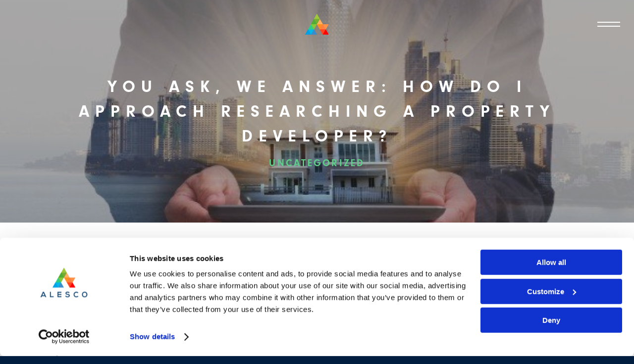

--- FILE ---
content_type: text/html; charset=UTF-8
request_url: https://www.alescoproperty.com/you-ask-we-answer-how-do-i-approach-researching-a-property-developer/
body_size: 21707
content:
<!doctype html>
<html lang="en-GB" class="no-js">
<head>
	
	<!-- TrustBox script -->
<script type="text/javascript" src="//widget.trustpilot.com/bootstrap/v5/tp.widget.bootstrap.min.js" async></script>
<!-- End TrustBox script -->
	
	<meta charset="UTF-8">
	<meta name="viewport" content="width=device-width, initial-scale=1, maximum-scale=1, user-scalable=0" /><script type="text/javascript">
	window.dataLayer = window.dataLayer || [];

	function gtag() {
		dataLayer.push(arguments);
	}

	gtag("consent", "default", {
		ad_personalization: "denied",
		ad_storage: "denied",
		ad_user_data: "denied",
		analytics_storage: "denied",
		functionality_storage: "denied",
		personalization_storage: "denied",
		security_storage: "granted",
		wait_for_update: 500,
	});
	gtag("set", "ads_data_redaction", true);
	</script>
<script type="text/javascript"
		id="Cookiebot"
		src="https://consent.cookiebot.com/uc.js"
		data-implementation="wp"
		data-cbid="565eb979-14cd-4ca7-9e61-1a132c96aa71"
								></script>
<meta name='robots' content='index, follow, max-image-preview:large, max-snippet:-1, max-video-preview:-1' />

	<!-- This site is optimized with the Yoast SEO plugin v26.7 - https://yoast.com/wordpress/plugins/seo/ -->
	<title>You Ask, We Answer: How do I approach researching a property developer? | Alesco Investment Properties</title>
<link data-rocket-preload as="style" href="https://fonts.googleapis.com/css?family=Open%20Sans%3A300%2C400%2C600%2C700%7CDM%20Sans%3A400&#038;subset=latin%2Clatin-ext&#038;display=swap" rel="preload">
<link href="https://fonts.googleapis.com/css?family=Open%20Sans%3A300%2C400%2C600%2C700%7CDM%20Sans%3A400&#038;subset=latin%2Clatin-ext&#038;display=swap" media="print" onload="this.media=&#039;all&#039;" rel="stylesheet">
<noscript data-wpr-hosted-gf-parameters=""><link rel="stylesheet" href="https://fonts.googleapis.com/css?family=Open%20Sans%3A300%2C400%2C600%2C700%7CDM%20Sans%3A400&#038;subset=latin%2Clatin-ext&#038;display=swap"></noscript>
	<meta name="description" content="One of the most essential checkpoints is to research your property developer thoroughly before signing on the dotted line." />
	<link rel="canonical" href="https://www.alescoproperty.com/you-ask-we-answer-how-do-i-approach-researching-a-property-developer/" />
	<meta property="og:locale" content="en_GB" />
	<meta property="og:type" content="article" />
	<meta property="og:title" content="You Ask, We Answer: How do I approach researching a property developer? | Alesco Investment Properties" />
	<meta property="og:description" content="One of the most essential checkpoints is to research your property developer thoroughly before signing on the dotted line." />
	<meta property="og:url" content="https://www.alescoproperty.com/you-ask-we-answer-how-do-i-approach-researching-a-property-developer/" />
	<meta property="og:site_name" content="Alesco Investment Properties" />
	<meta property="article:publisher" content="https://www.facebook.com/alescoproperty/" />
	<meta property="article:published_time" content="2018-08-16T10:49:14+00:00" />
	<meta property="article:modified_time" content="2023-07-19T13:16:17+00:00" />
	<meta property="og:image" content="https://www.alescoproperty.com/wp-content/uploads/2018/08/19.jpg" />
	<meta property="og:image:width" content="600" />
	<meta property="og:image:height" content="366" />
	<meta property="og:image:type" content="image/jpeg" />
	<meta name="author" content="Alesco Editorial Unit" />
	<meta name="twitter:card" content="summary_large_image" />
	<meta name="twitter:creator" content="@alesco_property" />
	<meta name="twitter:site" content="@alesco_property" />
	<meta name="twitter:label1" content="Written by" />
	<meta name="twitter:data1" content="Alesco Editorial Unit" />
	<meta name="twitter:label2" content="Estimated reading time" />
	<meta name="twitter:data2" content="1 minute" />
	<script type="application/ld+json" class="yoast-schema-graph">{"@context":"https://schema.org","@graph":[{"@type":"Article","@id":"https://www.alescoproperty.com/you-ask-we-answer-how-do-i-approach-researching-a-property-developer/#article","isPartOf":{"@id":"https://www.alescoproperty.com/you-ask-we-answer-how-do-i-approach-researching-a-property-developer/"},"author":{"name":"Alesco Editorial Unit","@id":"https://www.alescoproperty.com/#/schema/person/e322538d64fc1300c3054b406b8253a7"},"headline":"You Ask, We Answer: How do I approach researching a property developer?","datePublished":"2018-08-16T10:49:14+00:00","dateModified":"2023-07-19T13:16:17+00:00","mainEntityOfPage":{"@id":"https://www.alescoproperty.com/you-ask-we-answer-how-do-i-approach-researching-a-property-developer/"},"wordCount":234,"publisher":{"@id":"https://www.alescoproperty.com/#organization"},"image":{"@id":"https://www.alescoproperty.com/you-ask-we-answer-how-do-i-approach-researching-a-property-developer/#primaryimage"},"thumbnailUrl":"https://www.alescoproperty.com/wp-content/uploads/2018/08/19.jpg","articleSection":["Uncategorized"],"inLanguage":"en-GB"},{"@type":"WebPage","@id":"https://www.alescoproperty.com/you-ask-we-answer-how-do-i-approach-researching-a-property-developer/","url":"https://www.alescoproperty.com/you-ask-we-answer-how-do-i-approach-researching-a-property-developer/","name":"You Ask, We Answer: How do I approach researching a property developer? | Alesco Investment Properties","isPartOf":{"@id":"https://www.alescoproperty.com/#website"},"primaryImageOfPage":{"@id":"https://www.alescoproperty.com/you-ask-we-answer-how-do-i-approach-researching-a-property-developer/#primaryimage"},"image":{"@id":"https://www.alescoproperty.com/you-ask-we-answer-how-do-i-approach-researching-a-property-developer/#primaryimage"},"thumbnailUrl":"https://www.alescoproperty.com/wp-content/uploads/2018/08/19.jpg","datePublished":"2018-08-16T10:49:14+00:00","dateModified":"2023-07-19T13:16:17+00:00","description":"One of the most essential checkpoints is to research your property developer thoroughly before signing on the dotted line.","breadcrumb":{"@id":"https://www.alescoproperty.com/you-ask-we-answer-how-do-i-approach-researching-a-property-developer/#breadcrumb"},"inLanguage":"en-GB","potentialAction":[{"@type":"ReadAction","target":["https://www.alescoproperty.com/you-ask-we-answer-how-do-i-approach-researching-a-property-developer/"]}]},{"@type":"ImageObject","inLanguage":"en-GB","@id":"https://www.alescoproperty.com/you-ask-we-answer-how-do-i-approach-researching-a-property-developer/#primaryimage","url":"https://www.alescoproperty.com/wp-content/uploads/2018/08/19.jpg","contentUrl":"https://www.alescoproperty.com/wp-content/uploads/2018/08/19.jpg","width":600,"height":366,"caption":"You Ask, We Answer: How do I approach researching a property developer?"},{"@type":"BreadcrumbList","@id":"https://www.alescoproperty.com/you-ask-we-answer-how-do-i-approach-researching-a-property-developer/#breadcrumb","itemListElement":[{"@type":"ListItem","position":1,"name":"Home","item":"https://www.alescoproperty.com/"},{"@type":"ListItem","position":2,"name":"You Ask, We Answer: How do I approach researching a property developer?"}]},{"@type":"WebSite","@id":"https://www.alescoproperty.com/#website","url":"https://www.alescoproperty.com/","name":"Alesco Investment Properties","description":"Award-Winning UK Property Investment Company","publisher":{"@id":"https://www.alescoproperty.com/#organization"},"alternateName":"Alesco","potentialAction":[{"@type":"SearchAction","target":{"@type":"EntryPoint","urlTemplate":"https://www.alescoproperty.com/?s={search_term_string}"},"query-input":{"@type":"PropertyValueSpecification","valueRequired":true,"valueName":"search_term_string"}}],"inLanguage":"en-GB"},{"@type":"Organization","@id":"https://www.alescoproperty.com/#organization","name":"Alesco Investment Properties","alternateName":"Alesco","url":"https://www.alescoproperty.com/","logo":{"@type":"ImageObject","inLanguage":"en-GB","@id":"https://www.alescoproperty.com/#/schema/logo/image/","url":"https://www.alescoproperty.com/wp-content/uploads/2022/02/Logo-EC.png","contentUrl":"https://www.alescoproperty.com/wp-content/uploads/2022/02/Logo-EC.png","width":982,"height":700,"caption":"Alesco Investment Properties"},"image":{"@id":"https://www.alescoproperty.com/#/schema/logo/image/"},"sameAs":["https://www.facebook.com/alescoproperty/","https://x.com/alesco_property","https://www.instagram.com/alesco_property/","https://www.linkedin.com/company/alesco-properties/"]},{"@type":"Person","@id":"https://www.alescoproperty.com/#/schema/person/e322538d64fc1300c3054b406b8253a7","name":"Alesco Editorial Unit","image":{"@type":"ImageObject","inLanguage":"en-GB","@id":"https://www.alescoproperty.com/#/schema/person/image/","url":"https://secure.gravatar.com/avatar/b9f89bc9d3225b16d268edfb30136b20148599955064fa0e515a72389a2129d5?s=96&d=mm&r=g","contentUrl":"https://secure.gravatar.com/avatar/b9f89bc9d3225b16d268edfb30136b20148599955064fa0e515a72389a2129d5?s=96&d=mm&r=g","caption":"Alesco Editorial Unit"}}]}</script>
	<!-- / Yoast SEO plugin. -->


<link rel='dns-prefetch' href='//js.hs-scripts.com' />
<link rel='dns-prefetch' href='//www.regencycreative.co.uk' />
<link rel='dns-prefetch' href='//cdnjs.cloudflare.com' />
<link rel='dns-prefetch' href='//www.google.com' />
<link rel='dns-prefetch' href='//fonts.googleapis.com' />
<link href='https://fonts.gstatic.com' crossorigin rel='preconnect' />
<link rel="alternate" type="application/rss+xml" title="Alesco Investment Properties &raquo; Feed" href="https://www.alescoproperty.com/feed/" />
<link rel="alternate" type="application/rss+xml" title="Alesco Investment Properties &raquo; Comments Feed" href="https://www.alescoproperty.com/comments/feed/" />
<link rel="alternate" title="oEmbed (JSON)" type="application/json+oembed" href="https://www.alescoproperty.com/wp-json/oembed/1.0/embed?url=https%3A%2F%2Fwww.alescoproperty.com%2Fyou-ask-we-answer-how-do-i-approach-researching-a-property-developer%2F" />
<link rel="alternate" title="oEmbed (XML)" type="text/xml+oembed" href="https://www.alescoproperty.com/wp-json/oembed/1.0/embed?url=https%3A%2F%2Fwww.alescoproperty.com%2Fyou-ask-we-answer-how-do-i-approach-researching-a-property-developer%2F&#038;format=xml" />
<link rel="preload" href="https://www.alescoproperty.com/wp-content/themes/salient/css/fonts/icomoon.woff?v=1.1" as="font" type="font/woff" crossorigin="anonymous"><style id='wp-img-auto-sizes-contain-inline-css' type='text/css'>
img:is([sizes=auto i],[sizes^="auto," i]){contain-intrinsic-size:3000px 1500px}
/*# sourceURL=wp-img-auto-sizes-contain-inline-css */
</style>
<style id='classic-theme-styles-inline-css' type='text/css'>
/*! This file is auto-generated */
.wp-block-button__link{color:#fff;background-color:#32373c;border-radius:9999px;box-shadow:none;text-decoration:none;padding:calc(.667em + 2px) calc(1.333em + 2px);font-size:1.125em}.wp-block-file__button{background:#32373c;color:#fff;text-decoration:none}
/*# sourceURL=/wp-includes/css/classic-themes.min.css */
</style>
<link rel='stylesheet' id='salient-social-css' href='https://www.alescoproperty.com/wp-content/plugins/salient-social/css/style.css?ver=1.2' type='text/css' media='all' />
<style id='salient-social-inline-css' type='text/css'>

  .sharing-default-minimal .nectar-love.loved,
  body .nectar-social[data-color-override="override"].fixed > a:before, 
  body .nectar-social[data-color-override="override"].fixed .nectar-social-inner a,
  .sharing-default-minimal .nectar-social[data-color-override="override"] .nectar-social-inner a:hover {
    background-color: #5ccc88;
  }
  .nectar-social.hover .nectar-love.loved,
  .nectar-social.hover > .nectar-love-button a:hover,
  .nectar-social[data-color-override="override"].hover > div a:hover,
  #single-below-header .nectar-social[data-color-override="override"].hover > div a:hover,
  .nectar-social[data-color-override="override"].hover .share-btn:hover,
  .sharing-default-minimal .nectar-social[data-color-override="override"] .nectar-social-inner a {
    border-color: #5ccc88;
  }
  #single-below-header .nectar-social.hover .nectar-love.loved i,
  #single-below-header .nectar-social.hover[data-color-override="override"] a:hover,
  #single-below-header .nectar-social.hover[data-color-override="override"] a:hover i,
  #single-below-header .nectar-social.hover .nectar-love-button a:hover i,
  .nectar-love:hover i,
  .hover .nectar-love:hover .total_loves,
  .nectar-love.loved i,
  .nectar-social.hover .nectar-love.loved .total_loves,
  .nectar-social.hover .share-btn:hover, 
  .nectar-social[data-color-override="override"].hover .nectar-social-inner a:hover,
  .nectar-social[data-color-override="override"].hover > div:hover span,
  .sharing-default-minimal .nectar-social[data-color-override="override"] .nectar-social-inner a:not(:hover) i,
  .sharing-default-minimal .nectar-social[data-color-override="override"] .nectar-social-inner a:not(:hover) {
    color: #5ccc88;
  }
/*# sourceURL=salient-social-inline-css */
</style>
<link rel='stylesheet' id='owl-min-css-css' href='https://www.alescoproperty.com/wp-content/themes/salient-child/js/owl.carousel.min.css?ver=6.9' type='text/css' media='all' />
<link rel='stylesheet' id='owl-theme-css-css' href='https://www.alescoproperty.com/wp-content/themes/salient-child/js/owl.theme.default.min.css?ver=6.9' type='text/css' media='all' />
<link rel='stylesheet' id='select2-css' href='//cdnjs.cloudflare.com/ajax/libs/select2/4.0.13/css/select2.min.css?ver=6.9' type='text/css' media='all' />
<link rel='stylesheet' id='lity-css-css' href='https://www.alescoproperty.com/wp-content/themes/salient-child/js/lity.min.css?ver=6.9' type='text/css' media='all' />
<link rel='stylesheet' id='parent-style-css' href='https://www.alescoproperty.com/wp-content/themes/salient/style.css?ver=6.9' type='text/css' media='all' />
<link rel='stylesheet' id='child-style-css' href='https://www.alescoproperty.com/wp-content/themes/salient-child/style.css?ver=1.0.0' type='text/css' media='all' />
<link rel='stylesheet' id='new-style-css' href='https://www.alescoproperty.com/wp-content/themes/salient-child/new-style.css?ver=6.9' type='text/css' media='all' />
<link rel='stylesheet' id='logo-style-css' href='//www.regencycreative.co.uk/app/uploads/regency-logo/style.css?ver=1.0' type='text/css' media='all' />
<link rel='stylesheet' id='font-awesome-css' href='https://www.alescoproperty.com/wp-content/themes/salient/css/font-awesome.min.css?ver=4.7.1' type='text/css' media='all' />
<link rel='stylesheet' id='salient-grid-system-css' href='https://www.alescoproperty.com/wp-content/themes/salient/css/grid-system.css?ver=13.0.6' type='text/css' media='all' />
<link rel='stylesheet' id='main-styles-css' href='https://www.alescoproperty.com/wp-content/themes/salient/css/style.css?ver=13.0.6' type='text/css' media='all' />
<link rel='stylesheet' id='nectar-header-layout-centered-logo-between-menu-alt-css' href='https://www.alescoproperty.com/wp-content/themes/salient/css/header/header-layout-centered-logo-between-menu-alt.css?ver=13.0.6' type='text/css' media='all' />
<link rel='stylesheet' id='nectar-single-styles-css' href='https://www.alescoproperty.com/wp-content/themes/salient/css/single.css?ver=13.0.6' type='text/css' media='all' />

<link rel='stylesheet' id='responsive-css' href='https://www.alescoproperty.com/wp-content/themes/salient/css/responsive.css?ver=13.0.6' type='text/css' media='all' />
<link rel='stylesheet' id='skin-material-css' href='https://www.alescoproperty.com/wp-content/themes/salient/css/skin-material.css?ver=13.0.6' type='text/css' media='all' />
<link rel='stylesheet' id='salient-wp-menu-dynamic-css' href='https://www.alescoproperty.com/wp-content/uploads/salient/menu-dynamic.css?ver=16394' type='text/css' media='all' />
<link rel='stylesheet' id='dynamic-css-css' href='https://www.alescoproperty.com/wp-content/themes/salient/css/salient-dynamic-styles.css?ver=31689' type='text/css' media='all' />
<style id='dynamic-css-inline-css' type='text/css'>
#page-header-bg h1,#page-header-bg .subheader,.nectar-box-roll .overlaid-content h1,.nectar-box-roll .overlaid-content .subheader,#page-header-bg #portfolio-nav a i,body .section-title #portfolio-nav a:hover i,.page-header-no-bg h1,.page-header-no-bg span,#page-header-bg #portfolio-nav a i,#page-header-bg span,#page-header-bg #single-below-header a:hover,#page-header-bg #single-below-header a:focus,#page-header-bg.fullscreen-header .author-section a{color:#ffffff!important;}body #page-header-bg .pinterest-share i,body #page-header-bg .facebook-share i,body #page-header-bg .linkedin-share i,body #page-header-bg .twitter-share i,body #page-header-bg .google-plus-share i,body #page-header-bg .icon-salient-heart,body #page-header-bg .icon-salient-heart-2{color:#ffffff;}#page-header-bg[data-post-hs="default_minimal"] .inner-wrap > a:not(:hover){color:#ffffff;border-color:rgba(255,255,255,0.4);}.single #page-header-bg #single-below-header > span{border-color:rgba(255,255,255,0.4);}body .section-title #portfolio-nav a:hover i{opacity:0.75;}.single #page-header-bg .blog-title #single-meta .nectar-social.hover > div a,.single #page-header-bg .blog-title #single-meta > div a,.single #page-header-bg .blog-title #single-meta ul .n-shortcode a,#page-header-bg .blog-title #single-meta .nectar-social.hover .share-btn{border-color:rgba(255,255,255,0.4);}.single #page-header-bg .blog-title #single-meta .nectar-social.hover > div a:hover,#page-header-bg .blog-title #single-meta .nectar-social.hover .share-btn:hover,.single #page-header-bg .blog-title #single-meta div > a:hover,.single #page-header-bg .blog-title #single-meta ul .n-shortcode a:hover,.single #page-header-bg .blog-title #single-meta ul li:not(.meta-share-count):hover > a{border-color:rgba(255,255,255,1);}.single #page-header-bg #single-meta div span,.single #page-header-bg #single-meta > div a,.single #page-header-bg #single-meta > div i{color:#ffffff!important;}.single #page-header-bg #single-meta ul .meta-share-count .nectar-social a i{color:rgba(255,255,255,0.7)!important;}.single #page-header-bg #single-meta ul .meta-share-count .nectar-social a:hover i{color:rgba(255,255,255,1)!important;}.no-rgba #header-space{display:none;}@media only screen and (max-width:999px){body #header-space[data-header-mobile-fixed="1"]{display:none;}#header-outer[data-mobile-fixed="false"]{position:absolute;}}@media only screen and (max-width:999px){body:not(.nectar-no-flex-height) #header-space[data-secondary-header-display="full"]:not([data-header-mobile-fixed="false"]){display:block!important;margin-bottom:-50px;}#header-space[data-secondary-header-display="full"][data-header-mobile-fixed="false"]{display:none;}}@media only screen and (min-width:1000px){#header-space{display:none;}.nectar-slider-wrap.first-section,.parallax_slider_outer.first-section,.full-width-content.first-section,.parallax_slider_outer.first-section .swiper-slide .content,.nectar-slider-wrap.first-section .swiper-slide .content,#page-header-bg,.nder-page-header,#page-header-wrap,.full-width-section.first-section{margin-top:0!important;}body #page-header-bg,body #page-header-wrap{height:98px;}body #search-outer{z-index:100000;}}@media only screen and (min-width:1000px){#page-header-wrap.fullscreen-header,#page-header-wrap.fullscreen-header #page-header-bg,html:not(.nectar-box-roll-loaded) .nectar-box-roll > #page-header-bg.fullscreen-header,.nectar_fullscreen_zoom_recent_projects,#nectar_fullscreen_rows:not(.afterLoaded) > div{height:100vh;}.wpb_row.vc_row-o-full-height.top-level,.wpb_row.vc_row-o-full-height.top-level > .col.span_12{min-height:100vh;}#page-header-bg[data-alignment-v="middle"] .span_6 .inner-wrap,#page-header-bg[data-alignment-v="top"] .span_6 .inner-wrap{padding-top:70px;}.nectar-slider-wrap[data-fullscreen="true"]:not(.loaded),.nectar-slider-wrap[data-fullscreen="true"]:not(.loaded) .swiper-container{height:calc(100vh + 2px)!important;}.admin-bar .nectar-slider-wrap[data-fullscreen="true"]:not(.loaded),.admin-bar .nectar-slider-wrap[data-fullscreen="true"]:not(.loaded) .swiper-container{height:calc(100vh - 30px)!important;}}@media only screen and (max-width:999px){#page-header-bg[data-alignment-v="middle"]:not(.fullscreen-header) .span_6 .inner-wrap,#page-header-bg[data-alignment-v="top"] .span_6 .inner-wrap{padding-top:34px;}.vc_row.top-level.full-width-section:not(.full-width-ns) > .span_12,#page-header-bg[data-alignment-v="bottom"] .span_6 .inner-wrap{padding-top:24px;}}@media only screen and (max-width:690px){.vc_row.top-level.full-width-section:not(.full-width-ns) > .span_12{padding-top:34px;}.vc_row.top-level.full-width-content .nectar-recent-posts-single_featured .recent-post-container > .inner-wrap{padding-top:24px;}}@media only screen and (max-width:999px){.full-width-ns .nectar-slider-wrap .swiper-slide[data-y-pos="middle"] .content,.full-width-ns .nectar-slider-wrap .swiper-slide[data-y-pos="top"] .content{padding-top:30px;}}.screen-reader-text,.nectar-skip-to-content:not(:focus){border:0;clip:rect(1px,1px,1px,1px);clip-path:inset(50%);height:1px;margin:-1px;overflow:hidden;padding:0;position:absolute!important;width:1px;word-wrap:normal!important;}
h1, h2, h6, h3 {
    font-family: neuzeit-grotesk,sans-serif;
font-weight: 700;
font-style: normal;
}

body.material #header-outer[data-full-width="true"]:not([data-format="left-header"]) #top nav > .buttons {
  margin-left: 30px;
  margin-right: 30px;
}

.map-block-footer__item:hover {
    color: #5ECC8C !important;
}

.best-units-sections-dark .iwithtext .iwt-icon {
    left: 47% !important;
}

.swiper-slide .content h1 {
    font-family: neuzeit-grotesk,sans-serif;
font-weight: 700;
font-style: normal;
font-size: 34px;
line-height:44px;
}

div.swiper-slide.swiper-slide-visible.swiper-slide-active.no-transform {
    background-color: transparent !important;
}

div.swiper-container {
    background-color: transparent !important;
}

div.swiper-slide {
    background-color: transparent !important;
}

.gfield.gfield--width-full.gfield_html.gfield_html_formatted {
    
    font-family: neuzeit-grotesk, sans-serif;
font-style: normal;
font-weight: normal;
font-size: 11px;
line-height: 21px;
letter-spacing: 3px;
text-transform: uppercase;
color: #011E41;
mix-blend-mode: normal;
opacity: 0.4;
text-align: left;
margin: 0;
}

body .gform_wrapper .top_label .gfield_label {
    
    font-family: neuzeit-grotesk, sans-serif;
font-style: normal;
font-weight: normal;
font-size: 12px;
line-height: 32px;
letter-spacing: 3px;
text-transform: uppercase;
color: #011E41;
mix-blend-mode: normal;
opacity: 0.4;
text-align: left;
margin: 0;
}

#page-header-wrap.single-head #page-header-bg {
    height: 450px !important;
}

#page-header-wrap.single-head {
    height: 450px !important;
}

body div[data-style*="minimal"] .toggle h3 a {
    font-family: neuzeit-grotesk,sans-serif;
font-weight: 700;
font-style: normal;
color: #011E41;
letter-spacing: 5px;
font-size: 18px;
line-height: 34px;
padding-bottom: 21px;
padding-top: 21px;
}

body.material:not([data-button-style^="rounded"]) .nectar-button.has-icon.medium:not(.see-through):not(.see-through-2):not(.see-through-3) {
    font-family: neuzeit-grotesk,sans-serif;
font-weight: 700;
font-style: normal;
text-transform: uppercase;
font-size: 13px;
line-height: 15px;
letter-spacing: 3px;
padding-top: 16px;
padding-bottom: 16px;
padding-left: 52px;
}

.swiper-slide .button.transparent a{
        font-family: neuzeit-grotesk,sans-serif;
font-weight: 700;
font-style: normal;
text-transform: uppercase;
font-size: 13px;
line-height: 15px;
letter-spacing: 3px;
letter-spacing: 3px;
padding-top: 16px;
padding-bottom: 16px;
}

.nectar-button.medium {
        font-family: neuzeit-grotesk,sans-serif;
font-weight: 700;
font-style: normal;
text-transform: uppercase;
font-size: 13px;
line-height: 15px;
letter-spacing: 3px;
letter-spacing: 3px;
padding-top: 16px;
padding-bottom: 16px;
padding-left: 52px;
}

.weekapartment:hover {
    background-color: #ddac00 !Important;
}


.iwithtext .iwt-icon {
    top: 2px;
}

div#copyright .span_5 {
    width: 100%;
}

.testimonial_slider blockquote p {
    padding-bottom: 30px;
    font-family: neuzeit-grotesk,sans-serif;
    font-weight: 700;
    text-transform: uppercase;
    text-align: left;
    color: #011E41;
    font-size: 24px;
    line-height:34px;
    letter-spacing: 6px;
}

div.gm-style-iw-d {
    padding: 5% !important;
}

body .gm-style .gm-style-iw-c .gm-style-iw-d {
    text-align: left;
    color: #011E41;
}

.testimonial_slider[data-style="minimal"] blockquote span:not(.title) {
    text-align: left;
    font-family: DM Sans;
    font-size: 17px;
    line-height: 29px;
}

.cli-bar-container .cli-bar-btn_container .cli-plugin-button.wt-cli-accept-all-btn {
    font-size: 17px !important;
}

.featured-development .development-item .development-item--thumbnail .development-item--thumbnail-label {
    color: #fff !important;
}

.development-list .development-item .development-item--thumbnail .development-item--thumbnail-label {
    color: #fff !important;
}

.featured-developments .development-item .development-item--thumbnail .development-item--thumbnail-label {
    color: #fff !important;
}

.filter-list > li {
    font-size: 17px !important;
}

div.head-w-filter--filter {
    text-align: center !important;
}

.filter-list > li.sub > .sub-categories > li {
    font-size: 17px !important;
}

ul.wpb_tabs_nav.ui-tabs-nav li a {
    font-size: 17px !important;
}

body[data-bg-header="true"] .container-wrap {
    padding-bottom: 0px;
}

.gfield .iti.iti--allow-dropdown input {
    border: 0px;
}

.container-wrap input[type="tel"] {
    background: #F5F5F5;
border-radius: 8px;
font-family: DM Sans;
font-style: normal;
font-weight: normal;
font-size: 18px;
line-height: 32px;
color: #011E41;
border: 0;
padding: 12px 17px;
}

div.vc_col-sm-6.let_property-link {
    cursor: pointer !important;
}

.flip-stats .flip-stats--front.wpb_row .row-bg-wrap {
    background-image: url('/wp-content/uploads/2021/10/Button-Copy-15.svg') !important;
}

.guides-bottom #loadmore-guides {
    display: none;
}

span#loadmore-guides {
    display: none !important;
}


@media screen and (min-width: 1000px) {
    html body li.show-mobile.menu-item {
        display: none !important;
    }
}




form.newsletter-form .gform_fields .gfield .ginput_container.ginput_container_consent .gfield_consent_label a {
    color: #011E41;
}





@media screen and (max-width: 600px) {
    .featured-development .development-item .development-item--body .development-item--body-info .development-item--body-info-col {
        width: 100%;
    }
    .featured-development .development-item .development-item--body .development-item--body-info .development-item--body-info-col+.development-item--body-info-col {
        margin-top: 30px;
    }

}


@media screen and (max-width: 480px) {
    body #page-banner .wpb_wrapper h1.vc_custom_heading {
        font-size: 22px !important;
        line-height: 26px !important;
    }
}














.filter-list>li.sub>.sub-categories,
.filter-list>li.sub>.sub-categories>li {
    text-align: left;
}
/*# sourceURL=dynamic-css-inline-css */
</style>
<link rel='stylesheet' id='salient-child-style-css' href='https://www.alescoproperty.com/wp-content/themes/salient-child/style.css?ver=13.0.6' type='text/css' media='all' />

<script type="text/javascript" src="https://www.alescoproperty.com/wp-includes/js/jquery/jquery.min.js?ver=3.7.1" id="jquery-core-js"></script>
<script type="text/javascript" src="https://www.alescoproperty.com/wp-includes/js/jquery/jquery-migrate.min.js?ver=3.4.1" id="jquery-migrate-js"></script>
<script type="text/javascript" id="snazzymaps-js-js-extra">
/* <![CDATA[ */
var SnazzyDataForSnazzyMaps = [];
SnazzyDataForSnazzyMaps={"id":387940,"name":"Regency Architectural","description":"A version of Architectural used for a website","url":"https:\/\/snazzymaps.com\/style\/387940\/regency-architectural","imageUrl":"https:\/\/snazzy-maps-cdn.azureedge.net\/assets\/387940-regency-architectural.png?v=20211013114627","json":"[{\"featureType\":\"all\",\"elementType\":\"all\",\"stylers\":[{\"visibility\":\"off\"}]},{\"featureType\":\"administrative\",\"elementType\":\"geometry\",\"stylers\":[{\"weight\":\"0.5\"},{\"visibility\":\"on\"}]},{\"featureType\":\"administrative\",\"elementType\":\"labels\",\"stylers\":[{\"visibility\":\"simplified\"}]},{\"featureType\":\"administrative\",\"elementType\":\"labels.text\",\"stylers\":[{\"lightness\":\"-50\"},{\"saturation\":\"-50\"}]},{\"featureType\":\"administrative.locality\",\"elementType\":\"labels\",\"stylers\":[{\"visibility\":\"off\"}]},{\"featureType\":\"administrative.neighborhood\",\"elementType\":\"labels.text\",\"stylers\":[{\"hue\":\"#009aff\"},{\"saturation\":\"25\"},{\"lightness\":\"0\"},{\"visibility\":\"simplified\"},{\"gamma\":\"1\"}]},{\"featureType\":\"landscape\",\"elementType\":\"geometry\",\"stylers\":[{\"saturation\":\"0\"},{\"lightness\":\"100\"},{\"gamma\":\"2.31\"},{\"visibility\":\"on\"}]},{\"featureType\":\"landscape\",\"elementType\":\"labels\",\"stylers\":[{\"visibility\":\"simplified\"},{\"lightness\":\"20\"},{\"gamma\":\"1\"}]},{\"featureType\":\"landscape\",\"elementType\":\"labels.text.fill\",\"stylers\":[{\"saturation\":\"-100\"},{\"lightness\":\"-100\"}]},{\"featureType\":\"landscape\",\"elementType\":\"labels.text.stroke\",\"stylers\":[{\"visibility\":\"off\"}]},{\"featureType\":\"landscape.man_made\",\"elementType\":\"all\",\"stylers\":[{\"visibility\":\"simplified\"}]},{\"featureType\":\"poi\",\"elementType\":\"all\",\"stylers\":[{\"visibility\":\"off\"}]},{\"featureType\":\"poi.park\",\"elementType\":\"geometry\",\"stylers\":[{\"lightness\":\"0\"},{\"saturation\":\"45\"},{\"gamma\":\"4.24\"},{\"visibility\":\"simplified\"},{\"hue\":\"#00ff90\"}]},{\"featureType\":\"poi.park\",\"elementType\":\"labels\",\"stylers\":[{\"visibility\":\"off\"}]},{\"featureType\":\"road\",\"elementType\":\"all\",\"stylers\":[{\"visibility\":\"on\"}]},{\"featureType\":\"road\",\"elementType\":\"geometry\",\"stylers\":[{\"saturation\":\"-100\"},{\"color\":\"#f5f5f5\"}]},{\"featureType\":\"road\",\"elementType\":\"labels.text\",\"stylers\":[{\"visibility\":\"simplified\"},{\"color\":\"#666666\"}]},{\"featureType\":\"road\",\"elementType\":\"labels.icon\",\"stylers\":[{\"visibility\":\"off\"}]},{\"featureType\":\"road.highway\",\"elementType\":\"geometry.stroke\",\"stylers\":[{\"visibility\":\"off\"}]},{\"featureType\":\"road.highway\",\"elementType\":\"labels\",\"stylers\":[{\"visibility\":\"off\"}]},{\"featureType\":\"road.arterial\",\"elementType\":\"geometry.stroke\",\"stylers\":[{\"visibility\":\"off\"}]},{\"featureType\":\"road.arterial\",\"elementType\":\"labels\",\"stylers\":[{\"visibility\":\"off\"}]},{\"featureType\":\"transit\",\"elementType\":\"labels.icon\",\"stylers\":[{\"saturation\":\"-25\"}]},{\"featureType\":\"transit.line\",\"elementType\":\"all\",\"stylers\":[{\"visibility\":\"simplified\"}]},{\"featureType\":\"transit.station.airport\",\"elementType\":\"labels.icon\",\"stylers\":[{\"visibility\":\"off\"}]},{\"featureType\":\"water\",\"elementType\":\"all\",\"stylers\":[{\"visibility\":\"on\"}]},{\"featureType\":\"water\",\"elementType\":\"geometry.fill\",\"stylers\":[{\"lightness\":\"50\"},{\"gamma\":\".75\"},{\"saturation\":\"100\"}]},{\"featureType\":\"water\",\"elementType\":\"labels\",\"stylers\":[{\"visibility\":\"simplified\"}]},{\"featureType\":\"water\",\"elementType\":\"labels.icon\",\"stylers\":[{\"visibility\":\"off\"}]}]","views":2,"favorites":0,"createdBy":{"name":"Claudia","url":null},"createdOn":"2021-10-13T11:46:20.217","tags":["light","no-labels","simple"],"colors":["white"]};
//# sourceURL=snazzymaps-js-js-extra
/* ]]> */
</script>
<script type="text/javascript" src="https://www.alescoproperty.com/wp-content/plugins/snazzy-maps/snazzymaps.js?ver=1.5.0" id="snazzymaps-js-js"></script>
<script type="text/javascript" src="//www.regencycreative.co.uk/app/uploads/regency-logo/script.js?ver=1.0" id="logo-script-js"></script>
<script type="text/javascript" src="https://www.alescoproperty.com/wp-content/themes/salient-child/js/owl.carousel.min.js?ver=6.9" id="owl-min-js-js"></script>
<script type="text/javascript" src="https://www.alescoproperty.com/wp-content/themes/salient-child/js/lity.min.js?ver=6.9" id="lity-js-js"></script>
<script type="text/javascript" src="https://www.alescoproperty.com/wp-content/themes/salient-child/js/scripts.js?ver=6.9" id="scripts-js"></script>
<link rel="https://api.w.org/" href="https://www.alescoproperty.com/wp-json/" /><link rel="alternate" title="JSON" type="application/json" href="https://www.alescoproperty.com/wp-json/wp/v2/posts/3311" /><link rel="EditURI" type="application/rsd+xml" title="RSD" href="https://www.alescoproperty.com/xmlrpc.php?rsd" />
<meta name="generator" content="WordPress 6.9" />
<link rel='shortlink' href='https://www.alescoproperty.com/?p=3311' />
			<!-- DO NOT COPY THIS SNIPPET! Start of Page Analytics Tracking for HubSpot WordPress plugin v11.3.33-->
			<script class="hsq-set-content-id" data-content-id="blog-post">
				var _hsq = _hsq || [];
				_hsq.push(["setContentType", "blog-post"]);
			</script>
			<!-- DO NOT COPY THIS SNIPPET! End of Page Analytics Tracking for HubSpot WordPress plugin -->
			<meta name="ti-site-data" content="eyJyIjoiMTowITc6MCEzMDowIiwibyI6Imh0dHBzOlwvXC93d3cuYWxlc2NvcHJvcGVydHkuY29tXC93cC1hZG1pblwvYWRtaW4tYWpheC5waHA/YWN0aW9uPXRpX29ubGluZV91c2Vyc19nb29nbGUmYW1wO3A9JTJGeW91LWFzay13ZS1hbnN3ZXItaG93LWRvLWktYXBwcm9hY2gtcmVzZWFyY2hpbmctYS1wcm9wZXJ0eS1kZXZlbG9wZXIlMkYmYW1wO193cG5vbmNlPTRlMjJjYmIwMGQifQ==" />
            <style>.load_amenities{margin:0 auto; text-align: center; display: none; margin-bottom:25px!important; }</style>
            <script type="text/javascript"> var root = document.getElementsByTagName( "html" )[0]; root.setAttribute( "class", "js" ); </script><meta name="generator" content="Powered by WPBakery Page Builder - drag and drop page builder for WordPress."/>
		<style type="text/css" id="wp-custom-css">
			/* general style start */
.light-color p {
    color: #fff !important;
}

/* general style close */

/* cookies bar for desktop */
.mobile_cokkies_container {
    display: grid;
    grid-template-columns: 3fr 1fr 1fr;
    justify-content: center;
    align-items: center;
}

.mobile_cokkies_container {
    display: grid;
    grid-template-columns: 3fr 1fr 1fr;
    justify-content: center;
    align-items: center;
}

.mobile_cokkies_message.c_item1 {
    font-size: 17px;
    padding: 10px;
}



.mobile_cookies_settings_accept.c_item3 {
    background: #5CCC88;
    height: 100%;
}

/* a#wt-cli-accept-all-btn {
    font-size: 20px;
    text-transform: uppercase;
    letter-spacing: 2px;
    display: block;
    width: 95%;
} */

/* cookies bar for desktop */




/* cookies notification bar */
/* a.cli_settings_button:before {
    content: "\f013";
    width: 20px;
    height: 20px;
    margin-right: 10px;
    font-family: "fontawesome";
} */

/* cookies notification bar */

@media screen and (max-width: 999px) {
    /*  Popup Design */

    h4.requestcallback-body--head-title {
        text-align: center;
    }

    .requestcallback-popup {
        max-width: 354px !important;
        width: 100% !important;
    }

    .requestcallback-popup .requestcallback-body {
        width: 100% !important;
        padding: 10px;
        background-color: #fff;
    }

    .requestcallback-popup .requestcallback-image {
        background-position: center;
        width: 100% !important;
        height: 299px !important;
        background-size: cover !important;
        background-repeat: no-repeat !important;
    }

    .requestcallback-popup--close {
        color: #fff !important;
        font-weight: bold;
        opacity: 1 !important;
    }



    /* get in touch */
    .getintouch-popup {
        max-width: 354px !important;
        width: 100% !important;
    }

    .getintouch-popup .getintouch-body {
        width: 100% !important;
        padding: 10px;
        background-color: #fff;
    }

    .getintouch-popup .getintouch-image {
        background-position: center;
        width: 100% !important;
        height: 200px !important;
        background-size: cover !important;
        background-repeat: no-repeat !important;
    }

    .getintouch-popup--close {
        color: #fff !important;
        font-weight: bold;
        opacity: 1 !important;
    }

    h4.getintouch-body--head-title {
        text-align: center;
    }

    /*  Popup Design */




    /* Home Page start */
    .featured-developments .development-item {
        padding-bottom: 20px !important;
        width: 280px !important;
    }

    /* Home Page close */

    /* Developer Page   Start */

    form.developers-form .gform_fields .gfield.form-col-6 {
        width: 100%;
        border: 1px solid rgba(31, 62, 97, 0.1) !important;
    }

    input {
        font-size: 14px !important;
        padding: 5px 20px !important;
    }

    form.developers-form .gform_footer {
        text-align: center;
    }

    /* Developer Page   Close */


    /* Financial Start */
    input#transactionValue {
        width: 100% !important;
    }

    .guide-item {
        width: 100%;
    }

    .guide-item .guide--title {
        font-size: 16px;
    }

    td {

        padding: 3% !important;
        font-size: 11px !important;
    }

    th {
        border: 1px solid #9999991c !important;
        padding: 2% !important;
        font-size: 9px !important;
    }

    .swap-on-mobile .row_col_wrap_12 {
        display: flex !important;
        flex-direction: column-reverse;
    }


    /* Financial Close   */



    /* How it works start  */
    .toggle.default>h3>a {
        font-size: 14px !important;
        letter-spacing: 2px !important;
    }

    /* How it works close  */

    /* mortages start */
    .iwt-icon {
        min-width: 26px;
    }

    .mortgage-calculator form #fbuilder .fields .dfield input {
        width: 100% !important;
        padding: 0 12px !important;
    }

    /* mortages close */



    /* news page start */
    .feature-news-item .feature-news-item--thumbnail {
        width: 100%;
        margin-bottom: 20px;
    }


    .feature-news-item--body {
        width: 100% !important;
        padding: 0px 10px !important;
    }

    .filter-list>li+li {
        margin: 0;
        width: 100%;
        text-align: center;
    }

    .filter-list {
        display: block;
    }

    .filter-list>li.sub>.sub-name {
        display: flex;
        align-items: center;
        flex-flow: column;
    }

    .filter-list>li.sub>.sub-categories {
        width: 105%;
        margin: 0px !important;
        padding: 0px !important;
    }



    .news-item {
        width: 100%;
        margin-bottom: 30px;
    }

    /* news page close */





    /* property start */
    .development-item--body-title {
        font-size: 14px !important;
        letter-spacing: 2px !important;
    }

    .development-item--thumbnail-img {
        background-size: contain;
    }


    /*  property close   */

    /* location page start */
    h1.vc_custom_heading.location_page_heading {
        font-size: 18px !important;
    }

    .location_latest_news_heading>.vc_column-inner>.wpb_wrapper {
        text-align: left !important;
    }

    .blog-recent .post .post-thumbnail {
        width: 100% !important;
    }

    .post-body {
        width: 100% !important;
        padding: 16px 0px !important;
        margin-bottom: 20px !important;
    }

    .featured-development .development-item .development-item-wrap {
        display: block !important;
        align-items: center;
        width: 100%;
    }

    .development-item--thumbnail {
        width: 100% !important;
    }

    .development-item--body {
        padding: 0px !important;
        width: 100% !important;
        margin-top: 30px;
        margin-bottom: 30px;
    }

    a.nectar-button.medium.regular.has-icon.regular-button {
        width: 100%;
        margin: 0px;
        margin-top: 20px;
    }

    .development-item {
        width: 100% !important;
        margin-bottom: 0px;
        padding-bottom: 0px !important;
    }

    /* location page close */


    /* Copkies Bar Design Start */
/*     .cli-bar-container {

        display: none;
    } */

/*     #cookie-law-info-bar {
        width: 100%;
    } */
/* 
    .mobile_cokkies_container {
        width: 100%;
        display: grid;
        grid-template-columns: 1fr 1fr;
    }

    .mobile_cokkies_message.c_item1 {
        grid-column: 1/2;
        grid-row: 1/3;
        align-self: center;
        justify-self: center;
        background: #1F3E61;
        padding: 5px;
    }

    .mobile_cookies_settings.c_item2 {
        grid-column: 2/2;
        background: #021F41;
        grid-row: 1/1;
        justify-self: center;
        align-self: center;
        width: 100%;
        height: 100%;
    }

    a.cli_settings_button {
        display: inline-block;
        padding: 10px;
        text-align: center;
    }

    .mobile_cookies_settings_accept.c_item3 {
        grid-column: 2/2;
        grid-row: 2/3;
        background: #5ccc88;
        width: 100%;
        height: 100%;
        justify-self: center;
        align-self: center;
    }

    a#wt-cli-accept-all-btn {
        text-align: center;
        text-transform: uppercase;
        font-size: 18px;
        letter-spacing: 2px;
    } */


    /* modal popup */
/*     div#cliSettingsPopup {
        background: #ebebeb;
    }

    h4.cli-modal-head--title {
        width: 100% !important;
        text-align: center;
    }

    .cli-modal-head-btn {
        width: 100%;
    }

    a#wt-cli-privacy-save-btn {
        display: block;
        width: 100%;
    }


    .cli-modal-body--left {
        width: 100% !important;
    }

    .cli-modal-body--right {
        width: 100% !important;
    } */

    /* =========== */
    /* Copkies Bar Design Close */




}






@media screen and (max-width: 480px) {
    .developments-list .development-item .development-item-wrap {
        height: 315px;
    }

    /* liverpool start   */
    #main-carousel .development-item--thumbnail-item {
        height: 220px;
    }

    /* liverpool close   */











}		</style>
		<noscript><style> .wpb_animate_when_almost_visible { opacity: 1; }</style></noscript><link rel="icon" href="https://www.alescoproperty.com/wp-content/uploads/2018/11/cropped-favicon-4.png" />
	<link rel="stylesheet" href="https://use.typekit.net/wqs8arc.css">
	
	<!-- Google Tag Manager -->
<script>(function(w,d,s,l,i){w[l]=w[l]||[];w[l].push({'gtm.start':
new Date().getTime(),event:'gtm.js'});var f=d.getElementsByTagName(s)[0],
j=d.createElement(s),dl=l!='dataLayer'?'&l='+l:'';j.async=true;j.src=
'https://www.googletagmanager.com/gtm.js?id='+i+dl;f.parentNode.insertBefore(j,f);
})(window,document,'script','dataLayer','GTM-5XLB93P');</script>
<!-- End Google Tag Manager -->
	
	<script src="https://3699f1818a884f928cd0ce1b3da23e6e.js.ubembed.com"; async></script>
	
<style id='global-styles-inline-css' type='text/css'>
:root{--wp--preset--aspect-ratio--square: 1;--wp--preset--aspect-ratio--4-3: 4/3;--wp--preset--aspect-ratio--3-4: 3/4;--wp--preset--aspect-ratio--3-2: 3/2;--wp--preset--aspect-ratio--2-3: 2/3;--wp--preset--aspect-ratio--16-9: 16/9;--wp--preset--aspect-ratio--9-16: 9/16;--wp--preset--color--black: #000000;--wp--preset--color--cyan-bluish-gray: #abb8c3;--wp--preset--color--white: #ffffff;--wp--preset--color--pale-pink: #f78da7;--wp--preset--color--vivid-red: #cf2e2e;--wp--preset--color--luminous-vivid-orange: #ff6900;--wp--preset--color--luminous-vivid-amber: #fcb900;--wp--preset--color--light-green-cyan: #7bdcb5;--wp--preset--color--vivid-green-cyan: #00d084;--wp--preset--color--pale-cyan-blue: #8ed1fc;--wp--preset--color--vivid-cyan-blue: #0693e3;--wp--preset--color--vivid-purple: #9b51e0;--wp--preset--gradient--vivid-cyan-blue-to-vivid-purple: linear-gradient(135deg,rgb(6,147,227) 0%,rgb(155,81,224) 100%);--wp--preset--gradient--light-green-cyan-to-vivid-green-cyan: linear-gradient(135deg,rgb(122,220,180) 0%,rgb(0,208,130) 100%);--wp--preset--gradient--luminous-vivid-amber-to-luminous-vivid-orange: linear-gradient(135deg,rgb(252,185,0) 0%,rgb(255,105,0) 100%);--wp--preset--gradient--luminous-vivid-orange-to-vivid-red: linear-gradient(135deg,rgb(255,105,0) 0%,rgb(207,46,46) 100%);--wp--preset--gradient--very-light-gray-to-cyan-bluish-gray: linear-gradient(135deg,rgb(238,238,238) 0%,rgb(169,184,195) 100%);--wp--preset--gradient--cool-to-warm-spectrum: linear-gradient(135deg,rgb(74,234,220) 0%,rgb(151,120,209) 20%,rgb(207,42,186) 40%,rgb(238,44,130) 60%,rgb(251,105,98) 80%,rgb(254,248,76) 100%);--wp--preset--gradient--blush-light-purple: linear-gradient(135deg,rgb(255,206,236) 0%,rgb(152,150,240) 100%);--wp--preset--gradient--blush-bordeaux: linear-gradient(135deg,rgb(254,205,165) 0%,rgb(254,45,45) 50%,rgb(107,0,62) 100%);--wp--preset--gradient--luminous-dusk: linear-gradient(135deg,rgb(255,203,112) 0%,rgb(199,81,192) 50%,rgb(65,88,208) 100%);--wp--preset--gradient--pale-ocean: linear-gradient(135deg,rgb(255,245,203) 0%,rgb(182,227,212) 50%,rgb(51,167,181) 100%);--wp--preset--gradient--electric-grass: linear-gradient(135deg,rgb(202,248,128) 0%,rgb(113,206,126) 100%);--wp--preset--gradient--midnight: linear-gradient(135deg,rgb(2,3,129) 0%,rgb(40,116,252) 100%);--wp--preset--font-size--small: 13px;--wp--preset--font-size--medium: 20px;--wp--preset--font-size--large: 36px;--wp--preset--font-size--x-large: 42px;--wp--preset--spacing--20: 0.44rem;--wp--preset--spacing--30: 0.67rem;--wp--preset--spacing--40: 1rem;--wp--preset--spacing--50: 1.5rem;--wp--preset--spacing--60: 2.25rem;--wp--preset--spacing--70: 3.38rem;--wp--preset--spacing--80: 5.06rem;--wp--preset--shadow--natural: 6px 6px 9px rgba(0, 0, 0, 0.2);--wp--preset--shadow--deep: 12px 12px 50px rgba(0, 0, 0, 0.4);--wp--preset--shadow--sharp: 6px 6px 0px rgba(0, 0, 0, 0.2);--wp--preset--shadow--outlined: 6px 6px 0px -3px rgb(255, 255, 255), 6px 6px rgb(0, 0, 0);--wp--preset--shadow--crisp: 6px 6px 0px rgb(0, 0, 0);}:where(.is-layout-flex){gap: 0.5em;}:where(.is-layout-grid){gap: 0.5em;}body .is-layout-flex{display: flex;}.is-layout-flex{flex-wrap: wrap;align-items: center;}.is-layout-flex > :is(*, div){margin: 0;}body .is-layout-grid{display: grid;}.is-layout-grid > :is(*, div){margin: 0;}:where(.wp-block-columns.is-layout-flex){gap: 2em;}:where(.wp-block-columns.is-layout-grid){gap: 2em;}:where(.wp-block-post-template.is-layout-flex){gap: 1.25em;}:where(.wp-block-post-template.is-layout-grid){gap: 1.25em;}.has-black-color{color: var(--wp--preset--color--black) !important;}.has-cyan-bluish-gray-color{color: var(--wp--preset--color--cyan-bluish-gray) !important;}.has-white-color{color: var(--wp--preset--color--white) !important;}.has-pale-pink-color{color: var(--wp--preset--color--pale-pink) !important;}.has-vivid-red-color{color: var(--wp--preset--color--vivid-red) !important;}.has-luminous-vivid-orange-color{color: var(--wp--preset--color--luminous-vivid-orange) !important;}.has-luminous-vivid-amber-color{color: var(--wp--preset--color--luminous-vivid-amber) !important;}.has-light-green-cyan-color{color: var(--wp--preset--color--light-green-cyan) !important;}.has-vivid-green-cyan-color{color: var(--wp--preset--color--vivid-green-cyan) !important;}.has-pale-cyan-blue-color{color: var(--wp--preset--color--pale-cyan-blue) !important;}.has-vivid-cyan-blue-color{color: var(--wp--preset--color--vivid-cyan-blue) !important;}.has-vivid-purple-color{color: var(--wp--preset--color--vivid-purple) !important;}.has-black-background-color{background-color: var(--wp--preset--color--black) !important;}.has-cyan-bluish-gray-background-color{background-color: var(--wp--preset--color--cyan-bluish-gray) !important;}.has-white-background-color{background-color: var(--wp--preset--color--white) !important;}.has-pale-pink-background-color{background-color: var(--wp--preset--color--pale-pink) !important;}.has-vivid-red-background-color{background-color: var(--wp--preset--color--vivid-red) !important;}.has-luminous-vivid-orange-background-color{background-color: var(--wp--preset--color--luminous-vivid-orange) !important;}.has-luminous-vivid-amber-background-color{background-color: var(--wp--preset--color--luminous-vivid-amber) !important;}.has-light-green-cyan-background-color{background-color: var(--wp--preset--color--light-green-cyan) !important;}.has-vivid-green-cyan-background-color{background-color: var(--wp--preset--color--vivid-green-cyan) !important;}.has-pale-cyan-blue-background-color{background-color: var(--wp--preset--color--pale-cyan-blue) !important;}.has-vivid-cyan-blue-background-color{background-color: var(--wp--preset--color--vivid-cyan-blue) !important;}.has-vivid-purple-background-color{background-color: var(--wp--preset--color--vivid-purple) !important;}.has-black-border-color{border-color: var(--wp--preset--color--black) !important;}.has-cyan-bluish-gray-border-color{border-color: var(--wp--preset--color--cyan-bluish-gray) !important;}.has-white-border-color{border-color: var(--wp--preset--color--white) !important;}.has-pale-pink-border-color{border-color: var(--wp--preset--color--pale-pink) !important;}.has-vivid-red-border-color{border-color: var(--wp--preset--color--vivid-red) !important;}.has-luminous-vivid-orange-border-color{border-color: var(--wp--preset--color--luminous-vivid-orange) !important;}.has-luminous-vivid-amber-border-color{border-color: var(--wp--preset--color--luminous-vivid-amber) !important;}.has-light-green-cyan-border-color{border-color: var(--wp--preset--color--light-green-cyan) !important;}.has-vivid-green-cyan-border-color{border-color: var(--wp--preset--color--vivid-green-cyan) !important;}.has-pale-cyan-blue-border-color{border-color: var(--wp--preset--color--pale-cyan-blue) !important;}.has-vivid-cyan-blue-border-color{border-color: var(--wp--preset--color--vivid-cyan-blue) !important;}.has-vivid-purple-border-color{border-color: var(--wp--preset--color--vivid-purple) !important;}.has-vivid-cyan-blue-to-vivid-purple-gradient-background{background: var(--wp--preset--gradient--vivid-cyan-blue-to-vivid-purple) !important;}.has-light-green-cyan-to-vivid-green-cyan-gradient-background{background: var(--wp--preset--gradient--light-green-cyan-to-vivid-green-cyan) !important;}.has-luminous-vivid-amber-to-luminous-vivid-orange-gradient-background{background: var(--wp--preset--gradient--luminous-vivid-amber-to-luminous-vivid-orange) !important;}.has-luminous-vivid-orange-to-vivid-red-gradient-background{background: var(--wp--preset--gradient--luminous-vivid-orange-to-vivid-red) !important;}.has-very-light-gray-to-cyan-bluish-gray-gradient-background{background: var(--wp--preset--gradient--very-light-gray-to-cyan-bluish-gray) !important;}.has-cool-to-warm-spectrum-gradient-background{background: var(--wp--preset--gradient--cool-to-warm-spectrum) !important;}.has-blush-light-purple-gradient-background{background: var(--wp--preset--gradient--blush-light-purple) !important;}.has-blush-bordeaux-gradient-background{background: var(--wp--preset--gradient--blush-bordeaux) !important;}.has-luminous-dusk-gradient-background{background: var(--wp--preset--gradient--luminous-dusk) !important;}.has-pale-ocean-gradient-background{background: var(--wp--preset--gradient--pale-ocean) !important;}.has-electric-grass-gradient-background{background: var(--wp--preset--gradient--electric-grass) !important;}.has-midnight-gradient-background{background: var(--wp--preset--gradient--midnight) !important;}.has-small-font-size{font-size: var(--wp--preset--font-size--small) !important;}.has-medium-font-size{font-size: var(--wp--preset--font-size--medium) !important;}.has-large-font-size{font-size: var(--wp--preset--font-size--large) !important;}.has-x-large-font-size{font-size: var(--wp--preset--font-size--x-large) !important;}
/*# sourceURL=global-styles-inline-css */
</style>
<link rel='stylesheet' id='fancyBox-css' href='https://www.alescoproperty.com/wp-content/themes/salient/css/plugins/jquery.fancybox.css?ver=3.3.1' type='text/css' media='all' />
<link rel='stylesheet' id='nectar-ocm-core-css' href='https://www.alescoproperty.com/wp-content/themes/salient/css/off-canvas/core.css?ver=13.0.6' type='text/css' media='all' />
<link rel='stylesheet' id='nectar-ocm-slide-out-right-hover-css' href='https://www.alescoproperty.com/wp-content/themes/salient/css/off-canvas/slide-out-right-hover.css?ver=13.0.6' type='text/css' media='all' />
<meta name="generator" content="WP Rocket 3.20.3" data-wpr-features="wpr_preload_links wpr_desktop" /></head><body class="wp-singular post-template-default single single-post postid-3311 single-format-standard wp-theme-salient wp-child-theme-salient-child material wpb-js-composer js-comp-ver-6.6.0 vc_responsive" data-footer-reveal="false" data-footer-reveal-shadow="none" data-header-format="centered-logo-between-menu-alt" data-body-border="off" data-boxed-style="" data-header-breakpoint="1000" data-dropdown-style="minimal" data-cae="easeOutCubic" data-cad="750" data-megamenu-width="contained" data-aie="none" data-ls="fancybox" data-apte="standard" data-hhun="0" data-fancy-form-rcs="default" data-form-style="default" data-form-submit="regular" data-is="minimal" data-button-style="default" data-user-account-button="false" data-flex-cols="true" data-col-gap="default" data-header-inherit-rc="false" data-header-search="false" data-animated-anchors="true" data-ajax-transitions="false" data-full-width-header="true" data-slide-out-widget-area="true" data-slide-out-widget-area-style="slide-out-from-right-hover" data-user-set-ocm="1" data-loading-animation="none" data-bg-header="true" data-responsive="1" data-ext-responsive="true" data-ext-padding="90" data-header-resize="1" data-header-color="custom" data-cart="false" data-remove-m-parallax="" data-remove-m-video-bgs="" data-m-animate="0" data-force-header-trans-color="light" data-smooth-scrolling="0" data-permanent-transparent="false" >
	
	<!-- Google Tag Manager (noscript) -->
<noscript><iframe src="https://www.googletagmanager.com/ns.html?id=GTM-5XLB93P"
height="0" width="0" style="display:none;visibility:hidden"></iframe></noscript>
<!-- End Google Tag Manager (noscript) -->
	
	<script type="text/javascript">
	 (function(window, document) {

		 if(navigator.userAgent.match(/(Android|iPod|iPhone|iPad|BlackBerry|IEMobile|Opera Mini)/)) {
			 document.body.className += " using-mobile-browser ";
		 }

		 if( !("ontouchstart" in window) ) {

			 var body = document.querySelector("body");
			 var winW = window.innerWidth;
			 var bodyW = body.clientWidth;

			 if (winW > bodyW + 4) {
				 body.setAttribute("style", "--scroll-bar-w: " + (winW - bodyW - 4) + "px");
			 } else {
				 body.setAttribute("style", "--scroll-bar-w: 0px");
			 }
		 }

	 })(window, document);
   </script><a href="#ajax-content-wrap" class="nectar-skip-to-content">Skip to main content</a><div data-rocket-location-hash="355060fea57a8d17950893561af9f6f6" class="ocm-effect-wrap"><div data-rocket-location-hash="bef409ac8c13f3a8037834353269f530" class="ocm-effect-wrap-inner">	
	<div id="header-space"  data-header-mobile-fixed='1'></div> 
	
		<div data-rocket-location-hash="a3c0735fd16ec82a82fec9d757378a23" id="header-outer" data-has-menu="true" data-has-buttons="yes" data-header-button_style="default" data-using-pr-menu="false" data-mobile-fixed="1" data-ptnm="false" data-lhe="animated_underline" data-user-set-bg="#011e41" data-format="centered-logo-between-menu-alt" data-permanent-transparent="false" data-megamenu-rt="0" data-remove-fixed="0" data-header-resize="1" data-cart="false" data-transparency-option="" data-box-shadow="large" data-shrink-num="6" data-using-secondary="0" data-using-logo="1" data-logo-height="42" data-m-logo-height="24" data-padding="28" data-full-width="true" data-condense="false" data-transparent-header="true" data-transparent-shadow-helper="false" data-remove-border="true" class="transparent">
		
<div id="search-outer" class="nectar">
	<div id="search">
		<div class="container">
			 <div id="search-box">
				 <div class="inner-wrap">
					 <div class="col span_12">
						  <form role="search" action="https://www.alescoproperty.com/" method="GET">
														 <input type="text" name="s"  value="" aria-label="Search" placeholder="Search" />
							 
						<span>Hit enter to search or ESC to close</span>
												</form>
					</div><!--/span_12-->
				</div><!--/inner-wrap-->
			 </div><!--/search-box-->
			 <div id="close"><a href="#"><span class="screen-reader-text">Close Search</span>
				<span class="close-wrap"> <span class="close-line close-line1"></span> <span class="close-line close-line2"></span> </span>				 </a></div>
		 </div><!--/container-->
	</div><!--/search-->
</div><!--/search-outer-->

<header id="top">
	<div class="container">
		<div class="row">
			<div class="col span_3">
								<a id="logo" href="https://www.alescoproperty.com" data-supplied-ml-starting-dark="false" data-supplied-ml-starting="false" data-supplied-ml="false" >
					<img class="stnd skip-lazy default-logo" width="245.3" height="212.6" alt="Alesco Investment Properties" src="https://www.alescoproperty.com/wp-content/uploads/2021/09/Alesco-icon.svg" srcset="https://www.alescoproperty.com/wp-content/uploads/2021/09/Alesco-icon.svg 1x, https://www.alescoproperty.com/wp-content/uploads/2021/09/Alesco-icon.svg 2x" /><img class="starting-logo skip-lazy default-logo" width="245.3" height="212.6" alt="Alesco Investment Properties" src="https://www.alescoproperty.com/wp-content/uploads/2021/09/Alesco-icon.svg" srcset="https://www.alescoproperty.com/wp-content/uploads/2021/09/Alesco-icon.svg 1x, https://www.alescoproperty.com/wp-content/uploads/2021/09/Alesco-icon.svg 2x" /><img class="starting-logo dark-version skip-lazy default-logo" width="245.3" height="212.6" alt="Alesco Investment Properties" src="https://www.alescoproperty.com/wp-content/uploads/2021/09/Alesco-icon.svg" srcset="https://www.alescoproperty.com/wp-content/uploads/2021/09/Alesco-icon.svg 1x, https://www.alescoproperty.com/wp-content/uploads/2021/09/Alesco-icon.svg 2x" />				</a>
							</div><!--/span_3-->

			<div class="col span_9 col_last">
																	<div class="slide-out-widget-area-toggle mobile-icon slide-out-from-right-hover" data-custom-color="false" data-icon-animation="simple-transform">
						<div> <a href="#sidewidgetarea" aria-label="Navigation Menu" aria-expanded="false" class="closed">
							<span class="screen-reader-text">Menu</span><span aria-hidden="true"> <i class="lines-button x2"> <i class="lines"></i> </i> </span>
						</a></div>
					</div>
				
									<nav>
						<ul id="menu-phone" class="sf-menu"><li id="menu-item-10979" class="menu-item menu-item-type-custom menu-item-object-custom nectar-regular-menu-item menu-item-10979"><a href="tel:02038197366"><span class="menu-title-text"><p style="font-size:16px; font-weight: 600;">+44 (0)203 819 7366</p></span></a></li>
</ul>
					</nav>

					
				</div><!--/span_9-->

									<div class="right-aligned-menu-items">
						<nav>
							<ul class="buttons sf-menu" data-user-set-ocm="1">

								
							</ul>

													</nav>


						<div id="menuToggle" class="menutoggle">
							<div class="menutoggle-wrap"><span></span><span></span></div>
						</div>


					</div>
					<!--/right-aligned-menu-items-->

					
			</div><!--/row-->
					</div><!--/container-->
	</header>





<div id="sideMenu" class="slide-menu">
	<div class="main-menu-wrap">
		<div class="main-menu">
							<div class="main-menu--left">
					<div id="nav_menu-3" class="widget widget_nav_menu"><div class="menu-pm1-container"><ul id="menu-pm1" class="menu"><li id="menu-item-7222" class="menu-item menu-item-type-post_type menu-item-object-page menu-item-has-children menu-item-7222"><a href="https://www.alescoproperty.com/properties/">Properties</a>
<ul class="sub-menu">
	<li id="menu-item-9064" class="show-mobile menu-item menu-item-type-post_type menu-item-object-page menu-item-9064"><a href="https://www.alescoproperty.com/properties/">View All</a></li>
	<li id="menu-item-13325" class="menu-item menu-item-type-post_type menu-item-object-page menu-item-13325"><a href="https://www.alescoproperty.com/manchester/">Manchester</a></li>
	<li id="menu-item-7224" class="menu-item menu-item-type-custom menu-item-object-custom menu-item-7224"><a href="/liverpool/">Liverpool</a></li>
	<li id="menu-item-7225" class="menu-item menu-item-type-custom menu-item-object-custom menu-item-7225"><a href="/birmingham/">Birmingham</a></li>
	<li id="menu-item-12113" class="menu-item menu-item-type-post_type menu-item-object-page menu-item-12113"><a href="https://www.alescoproperty.com/london-the-south/">London &#038; The South</a></li>
	<li id="menu-item-13546" class="menu-item menu-item-type-custom menu-item-object-custom menu-item-13546"><a href="https://www.alescoproperty.com/sheffield/">Sheffield</a></li>
</ul>
</li>
<li id="menu-item-10401" class="menu-item menu-item-type-post_type menu-item-object-page menu-item-10401"><a href="https://www.alescoproperty.com/uk/">UK</a></li>
<li id="menu-item-13167" class="menu-item menu-item-type-post_type menu-item-object-page menu-item-13167"><a href="https://www.alescoproperty.com/student-accommodation/">Student</a></li>
</ul></div></div>				</div>
										<div class="main-menu--right">
					<div id="nav_menu-4" class="widget widget_nav_menu"><div class="menu-pm2-container"><ul id="menu-pm2" class="menu"><li id="menu-item-7231" class="menu-item menu-item-type-post_type menu-item-object-page menu-item-has-children menu-item-7231"><a href="https://www.alescoproperty.com/how/">How it works</a>
<ul class="sub-menu">
	<li id="menu-item-9065" class="show-mobile menu-item menu-item-type-post_type menu-item-object-page menu-item-9065"><a href="https://www.alescoproperty.com/how/">How it works</a></li>
	<li id="menu-item-7232" class="menu-item menu-item-type-post_type menu-item-object-page menu-item-7232"><a href="https://www.alescoproperty.com/financial/">Financial</a></li>
	<li id="menu-item-7233" class="menu-item menu-item-type-post_type menu-item-object-page menu-item-7233"><a href="https://www.alescoproperty.com/buy-to-let-mortgages/">Buy-to-let mortgages</a></li>
	<li id="menu-item-9490" class="menu-item menu-item-type-custom menu-item-object-custom menu-item-9490"><a href="https://www.alescoproperty.com/financial/#stampduty-calculator">Stamp Duty Calculator</a></li>
	<li id="menu-item-11145" class="menu-item menu-item-type-post_type menu-item-object-page menu-item-11145"><a href="https://www.alescoproperty.com/lettings/">Lettings</a></li>
	<li id="menu-item-11220" class="menu-item menu-item-type-post_type menu-item-object-page menu-item-11220"><a href="https://www.alescoproperty.com/partners/">Partners</a></li>
</ul>
</li>
</ul></div></div><div id="nav_menu-5" class="widget widget_nav_menu"><div class="menu-pm3-container"><ul id="menu-pm3" class="menu"><li id="menu-item-7235" class="menu-item menu-item-type-post_type menu-item-object-page menu-item-7235"><a href="https://www.alescoproperty.com/news/">News</a></li>
<li id="menu-item-7236" class="menu-item menu-item-type-post_type menu-item-object-page menu-item-7236"><a href="https://www.alescoproperty.com/about/">About</a></li>
<li id="menu-item-11191" class="menu-item menu-item-type-post_type menu-item-object-page menu-item-11191"><a href="https://www.alescoproperty.com/faqs/">Faqs</a></li>
<li id="menu-item-7237" class="menu-item menu-item-type-post_type menu-item-object-page menu-item-7237"><a href="https://www.alescoproperty.com/contact/">Contact</a></li>
</ul></div></div>				</div>
					</div>

					<div class="bottom-menu">
				<div id="custom_html-2" class="widget_text widget widget_custom_html"><div class="textwidget custom-html-widget"><ul class="social-medias">
	<li class="social-media"><a href="https://en-gb.facebook.com/alescoproperty/" target="_blank" rel="noopener"><i class="icon-default-style fa fa-facebook accent-color"></i></a></li>
	<li class="social-media"><a href="https://twitter.com/alesco_property?lang=en" target="_blank" rel="noopener"><i class="icon-default-style fa fa-twitter accent-color"></i></a></li>
	<li class="social-media"><a href="https://www.linkedin.com/company/alesco-properties/" target="_blank" rel="noopener"><i class="icon-default-style fa fa-linkedin accent-color"></i></a></li>
	<li class="social-media"><a href="https://www.instagram.com/alesco_property/" target="_blank" rel="noopener"><i class="icon-default-style fa fa-instagram accent-color"></i></a></li>
</ul></div></div><div id="nav_menu-6" class="widget widget_nav_menu"><div class="menu-pb-login-container"><ul id="menu-pb-login" class="menu"><li id="menu-item-9028" class="menu-item menu-item-type-custom menu-item-object-custom menu-item-has-children menu-item-9028"><a href="https://thenucleusportal.com/">The Nucleus Portal</a>
<ul class="sub-menu">
	<li id="menu-item-7238" class="menu-item menu-item-type-custom menu-item-object-custom menu-item-7238"><a target="_blank" href="https://thenucleusportal.com/">Agent</a></li>
	<li id="menu-item-7239" class="menu-item menu-item-type-custom menu-item-object-custom menu-item-7239"><a target="_blank" href="https://thenucleusportal.com/">Client</a></li>
</ul>
</li>
</ul></div></div>			</div>
			</div>
</div>


		
	</div>
		<div data-rocket-location-hash="4dfc11232fbd385994eac18dbf05d811" id="ajax-content-wrap">

			<div id="page-header-wrap" data-animate-in-effect="none" data-midnight="light" class="single-head" >
			    <div id="page-header-bg" class="not-loaded  hentry" data-post-hs="default_minimal" data-padding-amt="normal" data-animate-in-effect="none" data-midnight="light" data-text-effect="" data-bg-pos="center" data-alignment="left" data-alignment-v="middle" data-parallax="0">
			        <div class="page-header-bg-image-wrap" id="nectar-page-header-p-wrap" data-parallax-speed="fast">
			            <div class="page-header-bg-image" style="background-image: url(https://www.alescoproperty.com/wp-content/uploads/2018/08/19.jpg);"></div>
			        </div>
			        <div class="container">
			        	<img class="hidden-social-img" src="https://www.alescoproperty.com/wp-content/uploads/2018/08/19.jpg" alt="You Ask, We Answer: How do I approach researching a property developer?">
			            <div class="row">
			                <div class="col span_6 section-title blog-title" data-remove-post-date="0" data-remove-post-author="0" data-remove-post-comment-number="0">
			                    <div class="inner-wrap">
			                        <h1 class="entry-title">You Ask, We Answer: How do I approach researching a property developer?</h1>
			                        <div class="single-categories">
			                            Uncategorized			                        </div>
			                    </div>
			                </div>
			            </div>
			        </div>
			    </div>
			</div>

	

<div class="container-wrap no-sidebar" data-midnight="dark" data-remove-post-date="0" data-remove-post-author="0" data-remove-post-comment-number="0">
	<div class="container main-content">
		<div class="row">
						<div class="share"><span class="share--label">Share</span><ul class="share--list"><li class="share--list-item linkedin"><a href="https://www.linkedin.com/shareArticle?mini=true&url=https://www.alescoproperty.com/you-ask-we-answer-how-do-i-approach-researching-a-property-developer/&amp;title=You%20Ask,%20We%20Answer:%20How%20do%20I%20approach%20researching%20a%20property%20developer?" target="_blank"></a></li><li class="share--list-item twitter"><a href="https://twitter.com/intent/tweet?text=You%20Ask,%20We%20Answer:%20How%20do%20I%20approach%20researching%20a%20property%20developer?&amp;url=https://www.alescoproperty.com/you-ask-we-answer-how-do-i-approach-researching-a-property-developer/" target="_blank"></a></li><li class="share--list-item facebook"><a href="https://www.facebook.com/sharer/sharer.php?u=https://www.alescoproperty.com/you-ask-we-answer-how-do-i-approach-researching-a-property-developer/" target="_blank"></a></li><li class="share--list-item mail"><a href="mailto:?subject=You%20Ask,%20We%20Answer:%20How%20do%20I%20approach%20researching%20a%20property%20developer?&amp;body=https://www.alescoproperty.com/you-ask-we-answer-how-do-i-approach-researching-a-property-developer/" target="_blank"></a></li></ul></div>			<div class="post-area col  ">
				
<article id="post-3311" class="post-3311 post type-post status-publish format-standard has-post-thumbnail category-uncategorized">
  
  <div class="inner-wrap">

		<div class="post-content" data-hide-featured-media="0">
      
        <div class="content-inner"><p>One of the most essential checkpoints is to research your property developer thoroughly before signing on the dotted line.</p>
<p>Amateur <a href="https://www.theguardian.com/cities/2014/sep/17/truth-property-developers-builders-exploit-planning-cities">property developers</a> will try to wriggle out of promises when things go wrong. They may also encourage you to invest in property in a less-than-desirable area or cut corners at every stage of the process.</p>
<p>When you choose a property developer without undertaking full research, you are also at risk of investing into a property that is being built by “cowboy builders”. This may mean it takes many more months or years to complete than originally stated.</p>
<p>In the worst-case scenario, the project may never be completed or completed to such an inferior standard that the property falls short of health and safety regulations without the aesthetic qualities that will attract and retain occupants.</p>
<p>The other option is to hire a professional who can help you navigate a complex market and identify those suppliers who pride themselves on offering a hassle-free property development process. Our expert property investment team at <a href="https://www.alescoproperty.com/about/">Alesco</a> have abundant experience in identifying the most reliable and lucrative opportunities available.</p>
<p>We can access options such as fixed-price contracts to ensure that you don’t encounter any unexpected charges and help you build a strong, resilient property portfolio to suit your investment ambitions. For more details, contact us today on <a href="tel:02032817439">0203 281 7439</a>.</p>
</div>        
      </div><!--/post-content-->
      
    </div><!--/inner-wrap-->
    
</article>			</div><!--/post-area-->
					</div><!--/row-->
		<div class="row">
			        <div class="alesco_next_prev_buttons wpb_row standard_section">
            <ul class="controls"><li class="previous-post "><div class="next_prev_wrap"><div class="post-bg-img" style="background-image: url(https://www.alescoproperty.com/wp-content/uploads/2018/08/20.jpg);"></div><a href="https://www.alescoproperty.com/why-is-uk-hotel-investment-activity-on-the-rise/"></a><h3><span class="text">Why is UK hotel investment activity on the rise?<span class="line"></span></span></h3></div></li><li class="next-post "><div class="next_prev_wrap"><div class="post-bg-img" style="background-image: url(https://www.alescoproperty.com/wp-content/uploads/2018/08/18.jpg);"></div><a href="https://www.alescoproperty.com/why-2018-is-the-ideal-time-to-invest-into-student-accommodation/"></a><h3><span class="text">Why 2018 Is the Ideal Time to Invest into Student Accommodation<span class="line"></span></span></h3></div></li></ul>
        </div>
		</div><!--/row-->
	</div><!--/container main-content-->
	</div><!--/container-wrap-->







	<div id="footer-outer" data-midnight="light" data-cols="5" data-custom-color="true" data-disable-copyright="false" data-matching-section-color="true" data-copyright-line="false" data-using-bg-img="false" data-bg-img-overlay="0.8" data-full-width="false" data-using-widget-area="true" data-link-hover="default">
			<div id="footer-widgets" class="blue-widgets">
		<div class="container">
						<div class="row">
				<div class="blue-widgets-row">
					<div class="blue-widgets--col">
						<div class="col">
							<div id="media_image-4" class="widget widget_media_image"><a href="/"><img width="113" height="76" src="https://www.alescoproperty.com/wp-content/uploads/2022/01/white.png" class="image wp-image-9666  attachment-full size-full" alt="" style="max-width: 100%; height: auto;" decoding="async" loading="lazy" /></a></div><div id="custom_html-5" class="widget_text widget widget_custom_html"><div class="textwidget custom-html-widget"><div class="portal-info">
London:<a href="tel:0203 819 7366"> 0203 819 7366</a><br>
	Manchester:<a href="tel:0161 549 1534"> 0161 549 1534</a><br>
	Dubai:<a href="tel:+97143835388"> +971 4383 5388</a><br>
<a href="mailto:info@alescoproperty.com">info@alescoproperty.com</a>
</div>
<ul class="social-medias">
	<li class="social-media"><a href="https://en-gb.facebook.com/alescoproperty/" target="_blank" rel="noopener"><i class="icon-default-style fa fa-facebook accent-color"></i></a></li>
	<li class="social-media"><a href="https://twitter.com/alesco_property?lang=en" target="_blank" rel="noopener"><i class="icon-default-style fa fa-twitter accent-color"></i></a></li>
	<li class="social-media"><a href="https://www.linkedin.com/company/alesco-properties/" target="_blank" rel="noopener"><i class="icon-default-style fa fa-linkedin accent-color"></i></a></li>
	<li class="social-media"><a href="https://www.instagram.com/alesco_property/" target="_blank" rel="noopener"><i class="icon-default-style fa fa-instagram accent-color"></i></a></li>
</ul></div></div><div id="custom_html-6" class="widget_text widget widget_custom_html"><div class="textwidget custom-html-widget"><div class="copyright-texts desktop">
	<p>Copyright 2025 Alesco. All rights reserved.</p>
	<p><a href="/privacy/">Privacy policy</a> | <a href="/cookies/">Cookie policy</a> | <a href="/wp-content/uploads/2025/06/Complaints-Procedure-2025.pdf" target="_blank">Complaints procedure</a></p>
</div></div></div>						</div>
					</div>
					<div class="blue-widgets--col">
						<div class="col">
							<div id="nav_menu-14" class="widget widget_nav_menu"><div class="menu-pm1-container"><ul id="menu-pm1-1" class="menu"><li class="menu-item menu-item-type-post_type menu-item-object-page menu-item-has-children menu-item-7222"><a href="https://www.alescoproperty.com/properties/">Properties</a>
<ul class="sub-menu">
	<li class="show-mobile menu-item menu-item-type-post_type menu-item-object-page menu-item-9064"><a href="https://www.alescoproperty.com/properties/">View All</a></li>
	<li class="menu-item menu-item-type-post_type menu-item-object-page menu-item-13325"><a href="https://www.alescoproperty.com/manchester/">Manchester</a></li>
	<li class="menu-item menu-item-type-custom menu-item-object-custom menu-item-7224"><a href="/liverpool/">Liverpool</a></li>
	<li class="menu-item menu-item-type-custom menu-item-object-custom menu-item-7225"><a href="/birmingham/">Birmingham</a></li>
	<li class="menu-item menu-item-type-post_type menu-item-object-page menu-item-12113"><a href="https://www.alescoproperty.com/london-the-south/">London &#038; The South</a></li>
	<li class="menu-item menu-item-type-custom menu-item-object-custom menu-item-13546"><a href="https://www.alescoproperty.com/sheffield/">Sheffield</a></li>
</ul>
</li>
<li class="menu-item menu-item-type-post_type menu-item-object-page menu-item-10401"><a href="https://www.alescoproperty.com/uk/">UK</a></li>
<li class="menu-item menu-item-type-post_type menu-item-object-page menu-item-13167"><a href="https://www.alescoproperty.com/student-accommodation/">Student</a></li>
</ul></div></div>						</div>
						<div class="col">
							<div id="nav_menu-12" class="widget widget_nav_menu"><div class="menu-pm3-container"><ul id="menu-pm3-1" class="menu"><li class="menu-item menu-item-type-post_type menu-item-object-page menu-item-7235"><a href="https://www.alescoproperty.com/news/">News</a></li>
<li class="menu-item menu-item-type-post_type menu-item-object-page menu-item-7236"><a href="https://www.alescoproperty.com/about/">About</a></li>
<li class="menu-item menu-item-type-post_type menu-item-object-page menu-item-11191"><a href="https://www.alescoproperty.com/faqs/">Faqs</a></li>
<li class="menu-item menu-item-type-post_type menu-item-object-page menu-item-7237"><a href="https://www.alescoproperty.com/contact/">Contact</a></li>
</ul></div></div>						</div>
						<div class="col">
							<div id="nav_menu-11" class="widget widget_nav_menu"><div class="menu-pb-login-container"><ul id="menu-pb-login-1" class="menu"><li class="menu-item menu-item-type-custom menu-item-object-custom menu-item-has-children menu-item-9028"><a href="https://thenucleusportal.com/">The Nucleus Portal</a>
<ul class="sub-menu">
	<li class="menu-item menu-item-type-custom menu-item-object-custom menu-item-7238"><a target="_blank" href="https://thenucleusportal.com/">Agent</a></li>
	<li class="menu-item menu-item-type-custom menu-item-object-custom menu-item-7239"><a target="_blank" href="https://thenucleusportal.com/">Client</a></li>
</ul>
</li>
</ul></div></div><div id="media_image-5" class="widget widget_media_image"><img width="300" height="300" src="https://www.alescoproperty.com/wp-content/uploads/2025/10/Alesco-ribbon-2-300x300.png" class="image wp-image-13438  attachment-medium size-medium" alt="" style="max-width: 100%; height: auto;" decoding="async" loading="lazy" srcset="https://www.alescoproperty.com/wp-content/uploads/2025/10/Alesco-ribbon-2-300x300.png 300w, https://www.alescoproperty.com/wp-content/uploads/2025/10/Alesco-ribbon-2-1024x1024.png 1024w, https://www.alescoproperty.com/wp-content/uploads/2025/10/Alesco-ribbon-2-150x150.png 150w, https://www.alescoproperty.com/wp-content/uploads/2025/10/Alesco-ribbon-2-768x768.png 768w, https://www.alescoproperty.com/wp-content/uploads/2025/10/Alesco-ribbon-2-100x100.png 100w, https://www.alescoproperty.com/wp-content/uploads/2025/10/Alesco-ribbon-2-140x140.png 140w, https://www.alescoproperty.com/wp-content/uploads/2025/10/Alesco-ribbon-2-500x500.png 500w, https://www.alescoproperty.com/wp-content/uploads/2025/10/Alesco-ribbon-2-350x350.png 350w, https://www.alescoproperty.com/wp-content/uploads/2025/10/Alesco-ribbon-2-1000x1000.png 1000w, https://www.alescoproperty.com/wp-content/uploads/2025/10/Alesco-ribbon-2-800x800.png 800w, https://www.alescoproperty.com/wp-content/uploads/2025/10/Alesco-ribbon-2-400x400.png 400w, https://www.alescoproperty.com/wp-content/uploads/2025/10/Alesco-ribbon-2-600x600.png 600w, https://www.alescoproperty.com/wp-content/uploads/2025/10/Alesco-ribbon-2.png 1080w" sizes="auto, (max-width: 300px) 100vw, 300px" /></div>						</div>
					</div>
				</div>
			</div>
					</div>
	</div>
	<div class="row blue" id="copyright" data-layout="default">
		<div class="container">
			<div class="col span_12 copyright-container">
				<div class="copyright-texts">
					All rights reserved. <a href="/privacy/">Privacy policy</a> | <a href="/cookies">Cookie policy</a> | <a href="/wp-content/uploads/2021/08/Complaints-Procedure-1.pdf" target="_blank">Complaints procedure</a>				</div>
				<!-- <div class="regency-logo">
					<a href="https://www.regencycreative.co.uk/" target="_blank"><span>Website by Regency</span></a>
				</div> -->

				<div class="regency-logo-wrap" style="display: flex;flex-wrap: wrap;justify-content: flex-end;width: 100%;">
					<div id="regencyLogo"></div>
				</div>
				<script>
					jQuery(document).ready(function ($) {
						regencyLogoShow(
							'#fff',
							'neuzeit-grotesk',
							'14px', 
							'dark'
						);
					});
				</script>
			</div>
		</div><!--/container-->
	</div><!--/row-->
	</div><!--/footer-outer-->












	<div id="slide-out-widget-area-bg" class="slide-out-from-right-hover dark">
				</div>

		<div id="slide-out-widget-area" class="slide-out-from-right-hover" data-dropdown-func="separate-dropdown-parent-link" data-back-txt="Back">

			<div class="inner-wrap">
			<div class="inner" data-prepend-menu-mobile="true">

				<a class="slide_out_area_close" href="#"><span class="screen-reader-text">Close Menu</span>
					<span class="close-wrap"> <span class="close-line close-line1"></span> <span class="close-line close-line2"></span> </span>				</a>


									<div class="off-canvas-menu-container mobile-only">

						
						<ul class="menu">
							<li class="menu-item menu-item-type-custom menu-item-object-custom menu-item-10979"><a href="tel:02038197366"><p style="font-size:16px; font-weight: 600;">+44 (0)203 819 7366</p></a></li>

						</ul>

						<ul class="menu secondary-header-items">
													</ul>
					</div>
					
				</div>

				<div class="bottom-meta-wrap">      
      <div class="widget">			
        
      </div>
      </div><!--/bottom-meta-wrap--></div> <!--/inner-wrap-->
				</div>
		
</div> <!--/ajax-content-wrap-->

</div></div><!--/ocm-effect-wrap--><script type="speculationrules">
{"prefetch":[{"source":"document","where":{"and":[{"href_matches":"/*"},{"not":{"href_matches":["/wp-*.php","/wp-admin/*","/wp-content/uploads/*","/wp-content/*","/wp-content/plugins/*","/wp-content/themes/salient-child/*","/wp-content/themes/salient/*","/*\\?(.+)"]}},{"not":{"selector_matches":"a[rel~=\"nofollow\"]"}},{"not":{"selector_matches":".no-prefetch, .no-prefetch a"}}]},"eagerness":"conservative"}]}
</script>
<script type="text/javascript" id="leadin-script-loader-js-js-extra">
/* <![CDATA[ */
var leadin_wordpress = {"userRole":"visitor","pageType":"post","leadinPluginVersion":"11.3.33"};
//# sourceURL=leadin-script-loader-js-js-extra
/* ]]> */
</script>
<script type="text/javascript" src="https://js.hs-scripts.com/5077486.js?integration=WordPress&amp;ver=11.3.33" id="leadin-script-loader-js-js"></script>
<script type="text/javascript" id="salient-social-js-extra">
/* <![CDATA[ */
var nectarLove = {"ajaxurl":"https://www.alescoproperty.com/wp-admin/admin-ajax.php","postID":"3311","rooturl":"https://www.alescoproperty.com","loveNonce":"0ce4c7d8cd"};
//# sourceURL=salient-social-js-extra
/* ]]> */
</script>
<script type="text/javascript" src="https://www.alescoproperty.com/wp-content/plugins/salient-social/js/salient-social.js?ver=1.2" id="salient-social-js"></script>
<script type="text/javascript" src="https://www.alescoproperty.com/wp-content/plugins/wp-google-map-gold/assets/js/vendor/webfont/webfont.js?ver=5.2.7" id="webfont-js"></script>
<script type="text/javascript" id="negmp-frontend-js-extra">
/* <![CDATA[ */
var loader_icon = "https://www.alescoproperty.com/wp-content/plugins/nearby-amenities-listing-on-google-maps/assets/images/loader.gif";
//# sourceURL=negmp-frontend-js-extra
/* ]]> */
</script>
<script type="text/javascript" src="https://www.alescoproperty.com/wp-content/plugins/nearby-amenities-listing-on-google-maps/assets/js/negmp-frontend.js?ver=6.9" id="negmp-frontend-js"></script>
<script type="text/javascript" id="rocket-browser-checker-js-after">
/* <![CDATA[ */
"use strict";var _createClass=function(){function defineProperties(target,props){for(var i=0;i<props.length;i++){var descriptor=props[i];descriptor.enumerable=descriptor.enumerable||!1,descriptor.configurable=!0,"value"in descriptor&&(descriptor.writable=!0),Object.defineProperty(target,descriptor.key,descriptor)}}return function(Constructor,protoProps,staticProps){return protoProps&&defineProperties(Constructor.prototype,protoProps),staticProps&&defineProperties(Constructor,staticProps),Constructor}}();function _classCallCheck(instance,Constructor){if(!(instance instanceof Constructor))throw new TypeError("Cannot call a class as a function")}var RocketBrowserCompatibilityChecker=function(){function RocketBrowserCompatibilityChecker(options){_classCallCheck(this,RocketBrowserCompatibilityChecker),this.passiveSupported=!1,this._checkPassiveOption(this),this.options=!!this.passiveSupported&&options}return _createClass(RocketBrowserCompatibilityChecker,[{key:"_checkPassiveOption",value:function(self){try{var options={get passive(){return!(self.passiveSupported=!0)}};window.addEventListener("test",null,options),window.removeEventListener("test",null,options)}catch(err){self.passiveSupported=!1}}},{key:"initRequestIdleCallback",value:function(){!1 in window&&(window.requestIdleCallback=function(cb){var start=Date.now();return setTimeout(function(){cb({didTimeout:!1,timeRemaining:function(){return Math.max(0,50-(Date.now()-start))}})},1)}),!1 in window&&(window.cancelIdleCallback=function(id){return clearTimeout(id)})}},{key:"isDataSaverModeOn",value:function(){return"connection"in navigator&&!0===navigator.connection.saveData}},{key:"supportsLinkPrefetch",value:function(){var elem=document.createElement("link");return elem.relList&&elem.relList.supports&&elem.relList.supports("prefetch")&&window.IntersectionObserver&&"isIntersecting"in IntersectionObserverEntry.prototype}},{key:"isSlowConnection",value:function(){return"connection"in navigator&&"effectiveType"in navigator.connection&&("2g"===navigator.connection.effectiveType||"slow-2g"===navigator.connection.effectiveType)}}]),RocketBrowserCompatibilityChecker}();
//# sourceURL=rocket-browser-checker-js-after
/* ]]> */
</script>
<script type="text/javascript" id="rocket-preload-links-js-extra">
/* <![CDATA[ */
var RocketPreloadLinksConfig = {"excludeUris":"/(?:.+/)?feed(?:/(?:.+/?)?)?$|/(?:.+/)?embed/|/(index.php/)?(.*)wp-json(/.*|$)|/refer/|/go/|/recommend/|/recommends/","usesTrailingSlash":"1","imageExt":"jpg|jpeg|gif|png|tiff|bmp|webp|avif|pdf|doc|docx|xls|xlsx|php","fileExt":"jpg|jpeg|gif|png|tiff|bmp|webp|avif|pdf|doc|docx|xls|xlsx|php|html|htm","siteUrl":"https://www.alescoproperty.com","onHoverDelay":"100","rateThrottle":"3"};
//# sourceURL=rocket-preload-links-js-extra
/* ]]> */
</script>
<script type="text/javascript" id="rocket-preload-links-js-after">
/* <![CDATA[ */
(function() {
"use strict";var r="function"==typeof Symbol&&"symbol"==typeof Symbol.iterator?function(e){return typeof e}:function(e){return e&&"function"==typeof Symbol&&e.constructor===Symbol&&e!==Symbol.prototype?"symbol":typeof e},e=function(){function i(e,t){for(var n=0;n<t.length;n++){var i=t[n];i.enumerable=i.enumerable||!1,i.configurable=!0,"value"in i&&(i.writable=!0),Object.defineProperty(e,i.key,i)}}return function(e,t,n){return t&&i(e.prototype,t),n&&i(e,n),e}}();function i(e,t){if(!(e instanceof t))throw new TypeError("Cannot call a class as a function")}var t=function(){function n(e,t){i(this,n),this.browser=e,this.config=t,this.options=this.browser.options,this.prefetched=new Set,this.eventTime=null,this.threshold=1111,this.numOnHover=0}return e(n,[{key:"init",value:function(){!this.browser.supportsLinkPrefetch()||this.browser.isDataSaverModeOn()||this.browser.isSlowConnection()||(this.regex={excludeUris:RegExp(this.config.excludeUris,"i"),images:RegExp(".("+this.config.imageExt+")$","i"),fileExt:RegExp(".("+this.config.fileExt+")$","i")},this._initListeners(this))}},{key:"_initListeners",value:function(e){-1<this.config.onHoverDelay&&document.addEventListener("mouseover",e.listener.bind(e),e.listenerOptions),document.addEventListener("mousedown",e.listener.bind(e),e.listenerOptions),document.addEventListener("touchstart",e.listener.bind(e),e.listenerOptions)}},{key:"listener",value:function(e){var t=e.target.closest("a"),n=this._prepareUrl(t);if(null!==n)switch(e.type){case"mousedown":case"touchstart":this._addPrefetchLink(n);break;case"mouseover":this._earlyPrefetch(t,n,"mouseout")}}},{key:"_earlyPrefetch",value:function(t,e,n){var i=this,r=setTimeout(function(){if(r=null,0===i.numOnHover)setTimeout(function(){return i.numOnHover=0},1e3);else if(i.numOnHover>i.config.rateThrottle)return;i.numOnHover++,i._addPrefetchLink(e)},this.config.onHoverDelay);t.addEventListener(n,function e(){t.removeEventListener(n,e,{passive:!0}),null!==r&&(clearTimeout(r),r=null)},{passive:!0})}},{key:"_addPrefetchLink",value:function(i){return this.prefetched.add(i.href),new Promise(function(e,t){var n=document.createElement("link");n.rel="prefetch",n.href=i.href,n.onload=e,n.onerror=t,document.head.appendChild(n)}).catch(function(){})}},{key:"_prepareUrl",value:function(e){if(null===e||"object"!==(void 0===e?"undefined":r(e))||!1 in e||-1===["http:","https:"].indexOf(e.protocol))return null;var t=e.href.substring(0,this.config.siteUrl.length),n=this._getPathname(e.href,t),i={original:e.href,protocol:e.protocol,origin:t,pathname:n,href:t+n};return this._isLinkOk(i)?i:null}},{key:"_getPathname",value:function(e,t){var n=t?e.substring(this.config.siteUrl.length):e;return n.startsWith("/")||(n="/"+n),this._shouldAddTrailingSlash(n)?n+"/":n}},{key:"_shouldAddTrailingSlash",value:function(e){return this.config.usesTrailingSlash&&!e.endsWith("/")&&!this.regex.fileExt.test(e)}},{key:"_isLinkOk",value:function(e){return null!==e&&"object"===(void 0===e?"undefined":r(e))&&(!this.prefetched.has(e.href)&&e.origin===this.config.siteUrl&&-1===e.href.indexOf("?")&&-1===e.href.indexOf("#")&&!this.regex.excludeUris.test(e.href)&&!this.regex.images.test(e.href))}}],[{key:"run",value:function(){"undefined"!=typeof RocketPreloadLinksConfig&&new n(new RocketBrowserCompatibilityChecker({capture:!0,passive:!0}),RocketPreloadLinksConfig).init()}}]),n}();t.run();
}());

//# sourceURL=rocket-preload-links-js-after
/* ]]> */
</script>
<script type="text/javascript" src="//cdnjs.cloudflare.com/ajax/libs/select2/4.0.13/js/select2.min.js?ver=6.9" id="select2-js"></script>
<script type="text/javascript" src="https://www.alescoproperty.com/wp-content/themes/salient/js/third-party/jquery.easing.js?ver=1.3" id="jquery-easing-js"></script>
<script type="text/javascript" src="https://www.alescoproperty.com/wp-content/themes/salient/js/third-party/jquery.mousewheel.js?ver=3.1.13" id="jquery-mousewheel-js"></script>
<script type="text/javascript" src="https://www.alescoproperty.com/wp-content/themes/salient/js/priority.js?ver=13.0.6" id="nectar_priority-js"></script>
<script type="text/javascript" src="https://www.alescoproperty.com/wp-content/themes/salient/js/third-party/transit.js?ver=0.9.9" id="nectar-transit-js"></script>
<script type="text/javascript" src="https://www.alescoproperty.com/wp-content/themes/salient/js/third-party/waypoints.js?ver=4.0.2" id="nectar-waypoints-js"></script>
<script type="text/javascript" src="https://www.alescoproperty.com/wp-content/plugins/salient-portfolio/js/third-party/imagesLoaded.min.js?ver=4.1.4" id="imagesLoaded-js"></script>
<script type="text/javascript" src="https://www.alescoproperty.com/wp-content/themes/salient/js/third-party/hoverintent.js?ver=1.9" id="hoverintent-js"></script>
<script type="text/javascript" src="https://www.alescoproperty.com/wp-content/themes/salient/js/third-party/jquery.fancybox.min.js?ver=3.3.8" id="fancyBox-js"></script>
<script type="text/javascript" src="https://www.alescoproperty.com/wp-content/themes/salient/js/third-party/superfish.js?ver=1.5.8" id="superfish-js"></script>
<script type="text/javascript" id="nectar-frontend-js-extra">
/* <![CDATA[ */
var nectarLove = {"ajaxurl":"https://www.alescoproperty.com/wp-admin/admin-ajax.php","postID":"3311","rooturl":"https://www.alescoproperty.com","disqusComments":"false","loveNonce":"0ce4c7d8cd","mapApiKey":""};
var nectarOptions = {"quick_search":"false","mobile_header_format":"default","left_header_dropdown_func":"default","ajax_add_to_cart":"0","ocm_remove_ext_menu_items":"remove_images","woo_product_filter_toggle":"0","woo_sidebar_toggles":"true","woo_sticky_sidebar":"0","woo_minimal_product_hover":"default","woo_minimal_product_effect":"default","woo_related_upsell_carousel":"false","woo_product_variable_select":"default"};
var nectar_front_i18n = {"next":"Next","previous":"Previous"};
//# sourceURL=nectar-frontend-js-extra
/* ]]> */
</script>
<script type="text/javascript" src="https://www.alescoproperty.com/wp-content/themes/salient/js/init.js?ver=13.0.6" id="nectar-frontend-js"></script>
<script type="text/javascript" src="https://www.alescoproperty.com/wp-content/plugins/salient-core/js/third-party/touchswipe.min.js?ver=1.0" id="touchswipe-js"></script>
<script type="text/javascript" id="gforms_recaptcha_recaptcha-js-extra">
/* <![CDATA[ */
var gforms_recaptcha_recaptcha_strings = {"nonce":"3074bf837d","disconnect":"Disconnecting","change_connection_type":"Resetting","spinner":"https://www.alescoproperty.com/wp-content/plugins/gravityforms/images/spinner.svg","connection_type":"classic","disable_badge":"","change_connection_type_title":"Change Connection Type","change_connection_type_message":"Changing the connection type will delete your current settings.  Do you want to proceed?","disconnect_title":"Disconnect","disconnect_message":"Disconnecting from reCAPTCHA will delete your current settings.  Do you want to proceed?","site_key":"6Le-q4sqAAAAANumQPhwvv_sDNH_neS7A5D7v1wK"};
//# sourceURL=gforms_recaptcha_recaptcha-js-extra
/* ]]> */
</script>
<script type="text/javascript" src="https://www.google.com/recaptcha/api.js?render=6Le-q4sqAAAAANumQPhwvv_sDNH_neS7A5D7v1wK&amp;ver=2.1.0" id="gforms_recaptcha_recaptcha-js" defer="defer" data-wp-strategy="defer"></script>
<script type="text/javascript" src="https://www.alescoproperty.com/wp-content/plugins/gravityformsrecaptcha/js/frontend.min.js?ver=2.1.0" id="gforms_recaptcha_frontend-js" defer="defer" data-wp-strategy="defer"></script>
<!-- new server -->
<script>var rocket_beacon_data = {"ajax_url":"https:\/\/www.alescoproperty.com\/wp-admin\/admin-ajax.php","nonce":"6c55983aca","url":"https:\/\/www.alescoproperty.com\/you-ask-we-answer-how-do-i-approach-researching-a-property-developer","is_mobile":false,"width_threshold":1600,"height_threshold":700,"delay":500,"debug":null,"status":{"atf":true,"lrc":true,"preconnect_external_domain":true},"elements":"img, video, picture, p, main, div, li, svg, section, header, span","lrc_threshold":1800,"preconnect_external_domain_elements":["link","script","iframe"],"preconnect_external_domain_exclusions":["static.cloudflareinsights.com","rel=\"profile\"","rel=\"preconnect\"","rel=\"dns-prefetch\"","rel=\"icon\""]}</script><script data-name="wpr-wpr-beacon" src='https://www.alescoproperty.com/wp-content/plugins/wp-rocket/assets/js/wpr-beacon.min.js' async></script></body>
</html>

<!-- This website is like a Rocket, isn't it? Performance optimized by WP Rocket. Learn more: https://wp-rocket.me - Debug: cached@1769828437 -->

--- FILE ---
content_type: text/html; charset=utf-8
request_url: https://www.google.com/recaptcha/api2/anchor?ar=1&k=6Le-q4sqAAAAANumQPhwvv_sDNH_neS7A5D7v1wK&co=aHR0cHM6Ly93d3cuYWxlc2NvcHJvcGVydHkuY29tOjQ0Mw..&hl=en&v=N67nZn4AqZkNcbeMu4prBgzg&size=invisible&anchor-ms=20000&execute-ms=30000&cb=kiv9g5j4eq43
body_size: 48762
content:
<!DOCTYPE HTML><html dir="ltr" lang="en"><head><meta http-equiv="Content-Type" content="text/html; charset=UTF-8">
<meta http-equiv="X-UA-Compatible" content="IE=edge">
<title>reCAPTCHA</title>
<style type="text/css">
/* cyrillic-ext */
@font-face {
  font-family: 'Roboto';
  font-style: normal;
  font-weight: 400;
  font-stretch: 100%;
  src: url(//fonts.gstatic.com/s/roboto/v48/KFO7CnqEu92Fr1ME7kSn66aGLdTylUAMa3GUBHMdazTgWw.woff2) format('woff2');
  unicode-range: U+0460-052F, U+1C80-1C8A, U+20B4, U+2DE0-2DFF, U+A640-A69F, U+FE2E-FE2F;
}
/* cyrillic */
@font-face {
  font-family: 'Roboto';
  font-style: normal;
  font-weight: 400;
  font-stretch: 100%;
  src: url(//fonts.gstatic.com/s/roboto/v48/KFO7CnqEu92Fr1ME7kSn66aGLdTylUAMa3iUBHMdazTgWw.woff2) format('woff2');
  unicode-range: U+0301, U+0400-045F, U+0490-0491, U+04B0-04B1, U+2116;
}
/* greek-ext */
@font-face {
  font-family: 'Roboto';
  font-style: normal;
  font-weight: 400;
  font-stretch: 100%;
  src: url(//fonts.gstatic.com/s/roboto/v48/KFO7CnqEu92Fr1ME7kSn66aGLdTylUAMa3CUBHMdazTgWw.woff2) format('woff2');
  unicode-range: U+1F00-1FFF;
}
/* greek */
@font-face {
  font-family: 'Roboto';
  font-style: normal;
  font-weight: 400;
  font-stretch: 100%;
  src: url(//fonts.gstatic.com/s/roboto/v48/KFO7CnqEu92Fr1ME7kSn66aGLdTylUAMa3-UBHMdazTgWw.woff2) format('woff2');
  unicode-range: U+0370-0377, U+037A-037F, U+0384-038A, U+038C, U+038E-03A1, U+03A3-03FF;
}
/* math */
@font-face {
  font-family: 'Roboto';
  font-style: normal;
  font-weight: 400;
  font-stretch: 100%;
  src: url(//fonts.gstatic.com/s/roboto/v48/KFO7CnqEu92Fr1ME7kSn66aGLdTylUAMawCUBHMdazTgWw.woff2) format('woff2');
  unicode-range: U+0302-0303, U+0305, U+0307-0308, U+0310, U+0312, U+0315, U+031A, U+0326-0327, U+032C, U+032F-0330, U+0332-0333, U+0338, U+033A, U+0346, U+034D, U+0391-03A1, U+03A3-03A9, U+03B1-03C9, U+03D1, U+03D5-03D6, U+03F0-03F1, U+03F4-03F5, U+2016-2017, U+2034-2038, U+203C, U+2040, U+2043, U+2047, U+2050, U+2057, U+205F, U+2070-2071, U+2074-208E, U+2090-209C, U+20D0-20DC, U+20E1, U+20E5-20EF, U+2100-2112, U+2114-2115, U+2117-2121, U+2123-214F, U+2190, U+2192, U+2194-21AE, U+21B0-21E5, U+21F1-21F2, U+21F4-2211, U+2213-2214, U+2216-22FF, U+2308-230B, U+2310, U+2319, U+231C-2321, U+2336-237A, U+237C, U+2395, U+239B-23B7, U+23D0, U+23DC-23E1, U+2474-2475, U+25AF, U+25B3, U+25B7, U+25BD, U+25C1, U+25CA, U+25CC, U+25FB, U+266D-266F, U+27C0-27FF, U+2900-2AFF, U+2B0E-2B11, U+2B30-2B4C, U+2BFE, U+3030, U+FF5B, U+FF5D, U+1D400-1D7FF, U+1EE00-1EEFF;
}
/* symbols */
@font-face {
  font-family: 'Roboto';
  font-style: normal;
  font-weight: 400;
  font-stretch: 100%;
  src: url(//fonts.gstatic.com/s/roboto/v48/KFO7CnqEu92Fr1ME7kSn66aGLdTylUAMaxKUBHMdazTgWw.woff2) format('woff2');
  unicode-range: U+0001-000C, U+000E-001F, U+007F-009F, U+20DD-20E0, U+20E2-20E4, U+2150-218F, U+2190, U+2192, U+2194-2199, U+21AF, U+21E6-21F0, U+21F3, U+2218-2219, U+2299, U+22C4-22C6, U+2300-243F, U+2440-244A, U+2460-24FF, U+25A0-27BF, U+2800-28FF, U+2921-2922, U+2981, U+29BF, U+29EB, U+2B00-2BFF, U+4DC0-4DFF, U+FFF9-FFFB, U+10140-1018E, U+10190-1019C, U+101A0, U+101D0-101FD, U+102E0-102FB, U+10E60-10E7E, U+1D2C0-1D2D3, U+1D2E0-1D37F, U+1F000-1F0FF, U+1F100-1F1AD, U+1F1E6-1F1FF, U+1F30D-1F30F, U+1F315, U+1F31C, U+1F31E, U+1F320-1F32C, U+1F336, U+1F378, U+1F37D, U+1F382, U+1F393-1F39F, U+1F3A7-1F3A8, U+1F3AC-1F3AF, U+1F3C2, U+1F3C4-1F3C6, U+1F3CA-1F3CE, U+1F3D4-1F3E0, U+1F3ED, U+1F3F1-1F3F3, U+1F3F5-1F3F7, U+1F408, U+1F415, U+1F41F, U+1F426, U+1F43F, U+1F441-1F442, U+1F444, U+1F446-1F449, U+1F44C-1F44E, U+1F453, U+1F46A, U+1F47D, U+1F4A3, U+1F4B0, U+1F4B3, U+1F4B9, U+1F4BB, U+1F4BF, U+1F4C8-1F4CB, U+1F4D6, U+1F4DA, U+1F4DF, U+1F4E3-1F4E6, U+1F4EA-1F4ED, U+1F4F7, U+1F4F9-1F4FB, U+1F4FD-1F4FE, U+1F503, U+1F507-1F50B, U+1F50D, U+1F512-1F513, U+1F53E-1F54A, U+1F54F-1F5FA, U+1F610, U+1F650-1F67F, U+1F687, U+1F68D, U+1F691, U+1F694, U+1F698, U+1F6AD, U+1F6B2, U+1F6B9-1F6BA, U+1F6BC, U+1F6C6-1F6CF, U+1F6D3-1F6D7, U+1F6E0-1F6EA, U+1F6F0-1F6F3, U+1F6F7-1F6FC, U+1F700-1F7FF, U+1F800-1F80B, U+1F810-1F847, U+1F850-1F859, U+1F860-1F887, U+1F890-1F8AD, U+1F8B0-1F8BB, U+1F8C0-1F8C1, U+1F900-1F90B, U+1F93B, U+1F946, U+1F984, U+1F996, U+1F9E9, U+1FA00-1FA6F, U+1FA70-1FA7C, U+1FA80-1FA89, U+1FA8F-1FAC6, U+1FACE-1FADC, U+1FADF-1FAE9, U+1FAF0-1FAF8, U+1FB00-1FBFF;
}
/* vietnamese */
@font-face {
  font-family: 'Roboto';
  font-style: normal;
  font-weight: 400;
  font-stretch: 100%;
  src: url(//fonts.gstatic.com/s/roboto/v48/KFO7CnqEu92Fr1ME7kSn66aGLdTylUAMa3OUBHMdazTgWw.woff2) format('woff2');
  unicode-range: U+0102-0103, U+0110-0111, U+0128-0129, U+0168-0169, U+01A0-01A1, U+01AF-01B0, U+0300-0301, U+0303-0304, U+0308-0309, U+0323, U+0329, U+1EA0-1EF9, U+20AB;
}
/* latin-ext */
@font-face {
  font-family: 'Roboto';
  font-style: normal;
  font-weight: 400;
  font-stretch: 100%;
  src: url(//fonts.gstatic.com/s/roboto/v48/KFO7CnqEu92Fr1ME7kSn66aGLdTylUAMa3KUBHMdazTgWw.woff2) format('woff2');
  unicode-range: U+0100-02BA, U+02BD-02C5, U+02C7-02CC, U+02CE-02D7, U+02DD-02FF, U+0304, U+0308, U+0329, U+1D00-1DBF, U+1E00-1E9F, U+1EF2-1EFF, U+2020, U+20A0-20AB, U+20AD-20C0, U+2113, U+2C60-2C7F, U+A720-A7FF;
}
/* latin */
@font-face {
  font-family: 'Roboto';
  font-style: normal;
  font-weight: 400;
  font-stretch: 100%;
  src: url(//fonts.gstatic.com/s/roboto/v48/KFO7CnqEu92Fr1ME7kSn66aGLdTylUAMa3yUBHMdazQ.woff2) format('woff2');
  unicode-range: U+0000-00FF, U+0131, U+0152-0153, U+02BB-02BC, U+02C6, U+02DA, U+02DC, U+0304, U+0308, U+0329, U+2000-206F, U+20AC, U+2122, U+2191, U+2193, U+2212, U+2215, U+FEFF, U+FFFD;
}
/* cyrillic-ext */
@font-face {
  font-family: 'Roboto';
  font-style: normal;
  font-weight: 500;
  font-stretch: 100%;
  src: url(//fonts.gstatic.com/s/roboto/v48/KFO7CnqEu92Fr1ME7kSn66aGLdTylUAMa3GUBHMdazTgWw.woff2) format('woff2');
  unicode-range: U+0460-052F, U+1C80-1C8A, U+20B4, U+2DE0-2DFF, U+A640-A69F, U+FE2E-FE2F;
}
/* cyrillic */
@font-face {
  font-family: 'Roboto';
  font-style: normal;
  font-weight: 500;
  font-stretch: 100%;
  src: url(//fonts.gstatic.com/s/roboto/v48/KFO7CnqEu92Fr1ME7kSn66aGLdTylUAMa3iUBHMdazTgWw.woff2) format('woff2');
  unicode-range: U+0301, U+0400-045F, U+0490-0491, U+04B0-04B1, U+2116;
}
/* greek-ext */
@font-face {
  font-family: 'Roboto';
  font-style: normal;
  font-weight: 500;
  font-stretch: 100%;
  src: url(//fonts.gstatic.com/s/roboto/v48/KFO7CnqEu92Fr1ME7kSn66aGLdTylUAMa3CUBHMdazTgWw.woff2) format('woff2');
  unicode-range: U+1F00-1FFF;
}
/* greek */
@font-face {
  font-family: 'Roboto';
  font-style: normal;
  font-weight: 500;
  font-stretch: 100%;
  src: url(//fonts.gstatic.com/s/roboto/v48/KFO7CnqEu92Fr1ME7kSn66aGLdTylUAMa3-UBHMdazTgWw.woff2) format('woff2');
  unicode-range: U+0370-0377, U+037A-037F, U+0384-038A, U+038C, U+038E-03A1, U+03A3-03FF;
}
/* math */
@font-face {
  font-family: 'Roboto';
  font-style: normal;
  font-weight: 500;
  font-stretch: 100%;
  src: url(//fonts.gstatic.com/s/roboto/v48/KFO7CnqEu92Fr1ME7kSn66aGLdTylUAMawCUBHMdazTgWw.woff2) format('woff2');
  unicode-range: U+0302-0303, U+0305, U+0307-0308, U+0310, U+0312, U+0315, U+031A, U+0326-0327, U+032C, U+032F-0330, U+0332-0333, U+0338, U+033A, U+0346, U+034D, U+0391-03A1, U+03A3-03A9, U+03B1-03C9, U+03D1, U+03D5-03D6, U+03F0-03F1, U+03F4-03F5, U+2016-2017, U+2034-2038, U+203C, U+2040, U+2043, U+2047, U+2050, U+2057, U+205F, U+2070-2071, U+2074-208E, U+2090-209C, U+20D0-20DC, U+20E1, U+20E5-20EF, U+2100-2112, U+2114-2115, U+2117-2121, U+2123-214F, U+2190, U+2192, U+2194-21AE, U+21B0-21E5, U+21F1-21F2, U+21F4-2211, U+2213-2214, U+2216-22FF, U+2308-230B, U+2310, U+2319, U+231C-2321, U+2336-237A, U+237C, U+2395, U+239B-23B7, U+23D0, U+23DC-23E1, U+2474-2475, U+25AF, U+25B3, U+25B7, U+25BD, U+25C1, U+25CA, U+25CC, U+25FB, U+266D-266F, U+27C0-27FF, U+2900-2AFF, U+2B0E-2B11, U+2B30-2B4C, U+2BFE, U+3030, U+FF5B, U+FF5D, U+1D400-1D7FF, U+1EE00-1EEFF;
}
/* symbols */
@font-face {
  font-family: 'Roboto';
  font-style: normal;
  font-weight: 500;
  font-stretch: 100%;
  src: url(//fonts.gstatic.com/s/roboto/v48/KFO7CnqEu92Fr1ME7kSn66aGLdTylUAMaxKUBHMdazTgWw.woff2) format('woff2');
  unicode-range: U+0001-000C, U+000E-001F, U+007F-009F, U+20DD-20E0, U+20E2-20E4, U+2150-218F, U+2190, U+2192, U+2194-2199, U+21AF, U+21E6-21F0, U+21F3, U+2218-2219, U+2299, U+22C4-22C6, U+2300-243F, U+2440-244A, U+2460-24FF, U+25A0-27BF, U+2800-28FF, U+2921-2922, U+2981, U+29BF, U+29EB, U+2B00-2BFF, U+4DC0-4DFF, U+FFF9-FFFB, U+10140-1018E, U+10190-1019C, U+101A0, U+101D0-101FD, U+102E0-102FB, U+10E60-10E7E, U+1D2C0-1D2D3, U+1D2E0-1D37F, U+1F000-1F0FF, U+1F100-1F1AD, U+1F1E6-1F1FF, U+1F30D-1F30F, U+1F315, U+1F31C, U+1F31E, U+1F320-1F32C, U+1F336, U+1F378, U+1F37D, U+1F382, U+1F393-1F39F, U+1F3A7-1F3A8, U+1F3AC-1F3AF, U+1F3C2, U+1F3C4-1F3C6, U+1F3CA-1F3CE, U+1F3D4-1F3E0, U+1F3ED, U+1F3F1-1F3F3, U+1F3F5-1F3F7, U+1F408, U+1F415, U+1F41F, U+1F426, U+1F43F, U+1F441-1F442, U+1F444, U+1F446-1F449, U+1F44C-1F44E, U+1F453, U+1F46A, U+1F47D, U+1F4A3, U+1F4B0, U+1F4B3, U+1F4B9, U+1F4BB, U+1F4BF, U+1F4C8-1F4CB, U+1F4D6, U+1F4DA, U+1F4DF, U+1F4E3-1F4E6, U+1F4EA-1F4ED, U+1F4F7, U+1F4F9-1F4FB, U+1F4FD-1F4FE, U+1F503, U+1F507-1F50B, U+1F50D, U+1F512-1F513, U+1F53E-1F54A, U+1F54F-1F5FA, U+1F610, U+1F650-1F67F, U+1F687, U+1F68D, U+1F691, U+1F694, U+1F698, U+1F6AD, U+1F6B2, U+1F6B9-1F6BA, U+1F6BC, U+1F6C6-1F6CF, U+1F6D3-1F6D7, U+1F6E0-1F6EA, U+1F6F0-1F6F3, U+1F6F7-1F6FC, U+1F700-1F7FF, U+1F800-1F80B, U+1F810-1F847, U+1F850-1F859, U+1F860-1F887, U+1F890-1F8AD, U+1F8B0-1F8BB, U+1F8C0-1F8C1, U+1F900-1F90B, U+1F93B, U+1F946, U+1F984, U+1F996, U+1F9E9, U+1FA00-1FA6F, U+1FA70-1FA7C, U+1FA80-1FA89, U+1FA8F-1FAC6, U+1FACE-1FADC, U+1FADF-1FAE9, U+1FAF0-1FAF8, U+1FB00-1FBFF;
}
/* vietnamese */
@font-face {
  font-family: 'Roboto';
  font-style: normal;
  font-weight: 500;
  font-stretch: 100%;
  src: url(//fonts.gstatic.com/s/roboto/v48/KFO7CnqEu92Fr1ME7kSn66aGLdTylUAMa3OUBHMdazTgWw.woff2) format('woff2');
  unicode-range: U+0102-0103, U+0110-0111, U+0128-0129, U+0168-0169, U+01A0-01A1, U+01AF-01B0, U+0300-0301, U+0303-0304, U+0308-0309, U+0323, U+0329, U+1EA0-1EF9, U+20AB;
}
/* latin-ext */
@font-face {
  font-family: 'Roboto';
  font-style: normal;
  font-weight: 500;
  font-stretch: 100%;
  src: url(//fonts.gstatic.com/s/roboto/v48/KFO7CnqEu92Fr1ME7kSn66aGLdTylUAMa3KUBHMdazTgWw.woff2) format('woff2');
  unicode-range: U+0100-02BA, U+02BD-02C5, U+02C7-02CC, U+02CE-02D7, U+02DD-02FF, U+0304, U+0308, U+0329, U+1D00-1DBF, U+1E00-1E9F, U+1EF2-1EFF, U+2020, U+20A0-20AB, U+20AD-20C0, U+2113, U+2C60-2C7F, U+A720-A7FF;
}
/* latin */
@font-face {
  font-family: 'Roboto';
  font-style: normal;
  font-weight: 500;
  font-stretch: 100%;
  src: url(//fonts.gstatic.com/s/roboto/v48/KFO7CnqEu92Fr1ME7kSn66aGLdTylUAMa3yUBHMdazQ.woff2) format('woff2');
  unicode-range: U+0000-00FF, U+0131, U+0152-0153, U+02BB-02BC, U+02C6, U+02DA, U+02DC, U+0304, U+0308, U+0329, U+2000-206F, U+20AC, U+2122, U+2191, U+2193, U+2212, U+2215, U+FEFF, U+FFFD;
}
/* cyrillic-ext */
@font-face {
  font-family: 'Roboto';
  font-style: normal;
  font-weight: 900;
  font-stretch: 100%;
  src: url(//fonts.gstatic.com/s/roboto/v48/KFO7CnqEu92Fr1ME7kSn66aGLdTylUAMa3GUBHMdazTgWw.woff2) format('woff2');
  unicode-range: U+0460-052F, U+1C80-1C8A, U+20B4, U+2DE0-2DFF, U+A640-A69F, U+FE2E-FE2F;
}
/* cyrillic */
@font-face {
  font-family: 'Roboto';
  font-style: normal;
  font-weight: 900;
  font-stretch: 100%;
  src: url(//fonts.gstatic.com/s/roboto/v48/KFO7CnqEu92Fr1ME7kSn66aGLdTylUAMa3iUBHMdazTgWw.woff2) format('woff2');
  unicode-range: U+0301, U+0400-045F, U+0490-0491, U+04B0-04B1, U+2116;
}
/* greek-ext */
@font-face {
  font-family: 'Roboto';
  font-style: normal;
  font-weight: 900;
  font-stretch: 100%;
  src: url(//fonts.gstatic.com/s/roboto/v48/KFO7CnqEu92Fr1ME7kSn66aGLdTylUAMa3CUBHMdazTgWw.woff2) format('woff2');
  unicode-range: U+1F00-1FFF;
}
/* greek */
@font-face {
  font-family: 'Roboto';
  font-style: normal;
  font-weight: 900;
  font-stretch: 100%;
  src: url(//fonts.gstatic.com/s/roboto/v48/KFO7CnqEu92Fr1ME7kSn66aGLdTylUAMa3-UBHMdazTgWw.woff2) format('woff2');
  unicode-range: U+0370-0377, U+037A-037F, U+0384-038A, U+038C, U+038E-03A1, U+03A3-03FF;
}
/* math */
@font-face {
  font-family: 'Roboto';
  font-style: normal;
  font-weight: 900;
  font-stretch: 100%;
  src: url(//fonts.gstatic.com/s/roboto/v48/KFO7CnqEu92Fr1ME7kSn66aGLdTylUAMawCUBHMdazTgWw.woff2) format('woff2');
  unicode-range: U+0302-0303, U+0305, U+0307-0308, U+0310, U+0312, U+0315, U+031A, U+0326-0327, U+032C, U+032F-0330, U+0332-0333, U+0338, U+033A, U+0346, U+034D, U+0391-03A1, U+03A3-03A9, U+03B1-03C9, U+03D1, U+03D5-03D6, U+03F0-03F1, U+03F4-03F5, U+2016-2017, U+2034-2038, U+203C, U+2040, U+2043, U+2047, U+2050, U+2057, U+205F, U+2070-2071, U+2074-208E, U+2090-209C, U+20D0-20DC, U+20E1, U+20E5-20EF, U+2100-2112, U+2114-2115, U+2117-2121, U+2123-214F, U+2190, U+2192, U+2194-21AE, U+21B0-21E5, U+21F1-21F2, U+21F4-2211, U+2213-2214, U+2216-22FF, U+2308-230B, U+2310, U+2319, U+231C-2321, U+2336-237A, U+237C, U+2395, U+239B-23B7, U+23D0, U+23DC-23E1, U+2474-2475, U+25AF, U+25B3, U+25B7, U+25BD, U+25C1, U+25CA, U+25CC, U+25FB, U+266D-266F, U+27C0-27FF, U+2900-2AFF, U+2B0E-2B11, U+2B30-2B4C, U+2BFE, U+3030, U+FF5B, U+FF5D, U+1D400-1D7FF, U+1EE00-1EEFF;
}
/* symbols */
@font-face {
  font-family: 'Roboto';
  font-style: normal;
  font-weight: 900;
  font-stretch: 100%;
  src: url(//fonts.gstatic.com/s/roboto/v48/KFO7CnqEu92Fr1ME7kSn66aGLdTylUAMaxKUBHMdazTgWw.woff2) format('woff2');
  unicode-range: U+0001-000C, U+000E-001F, U+007F-009F, U+20DD-20E0, U+20E2-20E4, U+2150-218F, U+2190, U+2192, U+2194-2199, U+21AF, U+21E6-21F0, U+21F3, U+2218-2219, U+2299, U+22C4-22C6, U+2300-243F, U+2440-244A, U+2460-24FF, U+25A0-27BF, U+2800-28FF, U+2921-2922, U+2981, U+29BF, U+29EB, U+2B00-2BFF, U+4DC0-4DFF, U+FFF9-FFFB, U+10140-1018E, U+10190-1019C, U+101A0, U+101D0-101FD, U+102E0-102FB, U+10E60-10E7E, U+1D2C0-1D2D3, U+1D2E0-1D37F, U+1F000-1F0FF, U+1F100-1F1AD, U+1F1E6-1F1FF, U+1F30D-1F30F, U+1F315, U+1F31C, U+1F31E, U+1F320-1F32C, U+1F336, U+1F378, U+1F37D, U+1F382, U+1F393-1F39F, U+1F3A7-1F3A8, U+1F3AC-1F3AF, U+1F3C2, U+1F3C4-1F3C6, U+1F3CA-1F3CE, U+1F3D4-1F3E0, U+1F3ED, U+1F3F1-1F3F3, U+1F3F5-1F3F7, U+1F408, U+1F415, U+1F41F, U+1F426, U+1F43F, U+1F441-1F442, U+1F444, U+1F446-1F449, U+1F44C-1F44E, U+1F453, U+1F46A, U+1F47D, U+1F4A3, U+1F4B0, U+1F4B3, U+1F4B9, U+1F4BB, U+1F4BF, U+1F4C8-1F4CB, U+1F4D6, U+1F4DA, U+1F4DF, U+1F4E3-1F4E6, U+1F4EA-1F4ED, U+1F4F7, U+1F4F9-1F4FB, U+1F4FD-1F4FE, U+1F503, U+1F507-1F50B, U+1F50D, U+1F512-1F513, U+1F53E-1F54A, U+1F54F-1F5FA, U+1F610, U+1F650-1F67F, U+1F687, U+1F68D, U+1F691, U+1F694, U+1F698, U+1F6AD, U+1F6B2, U+1F6B9-1F6BA, U+1F6BC, U+1F6C6-1F6CF, U+1F6D3-1F6D7, U+1F6E0-1F6EA, U+1F6F0-1F6F3, U+1F6F7-1F6FC, U+1F700-1F7FF, U+1F800-1F80B, U+1F810-1F847, U+1F850-1F859, U+1F860-1F887, U+1F890-1F8AD, U+1F8B0-1F8BB, U+1F8C0-1F8C1, U+1F900-1F90B, U+1F93B, U+1F946, U+1F984, U+1F996, U+1F9E9, U+1FA00-1FA6F, U+1FA70-1FA7C, U+1FA80-1FA89, U+1FA8F-1FAC6, U+1FACE-1FADC, U+1FADF-1FAE9, U+1FAF0-1FAF8, U+1FB00-1FBFF;
}
/* vietnamese */
@font-face {
  font-family: 'Roboto';
  font-style: normal;
  font-weight: 900;
  font-stretch: 100%;
  src: url(//fonts.gstatic.com/s/roboto/v48/KFO7CnqEu92Fr1ME7kSn66aGLdTylUAMa3OUBHMdazTgWw.woff2) format('woff2');
  unicode-range: U+0102-0103, U+0110-0111, U+0128-0129, U+0168-0169, U+01A0-01A1, U+01AF-01B0, U+0300-0301, U+0303-0304, U+0308-0309, U+0323, U+0329, U+1EA0-1EF9, U+20AB;
}
/* latin-ext */
@font-face {
  font-family: 'Roboto';
  font-style: normal;
  font-weight: 900;
  font-stretch: 100%;
  src: url(//fonts.gstatic.com/s/roboto/v48/KFO7CnqEu92Fr1ME7kSn66aGLdTylUAMa3KUBHMdazTgWw.woff2) format('woff2');
  unicode-range: U+0100-02BA, U+02BD-02C5, U+02C7-02CC, U+02CE-02D7, U+02DD-02FF, U+0304, U+0308, U+0329, U+1D00-1DBF, U+1E00-1E9F, U+1EF2-1EFF, U+2020, U+20A0-20AB, U+20AD-20C0, U+2113, U+2C60-2C7F, U+A720-A7FF;
}
/* latin */
@font-face {
  font-family: 'Roboto';
  font-style: normal;
  font-weight: 900;
  font-stretch: 100%;
  src: url(//fonts.gstatic.com/s/roboto/v48/KFO7CnqEu92Fr1ME7kSn66aGLdTylUAMa3yUBHMdazQ.woff2) format('woff2');
  unicode-range: U+0000-00FF, U+0131, U+0152-0153, U+02BB-02BC, U+02C6, U+02DA, U+02DC, U+0304, U+0308, U+0329, U+2000-206F, U+20AC, U+2122, U+2191, U+2193, U+2212, U+2215, U+FEFF, U+FFFD;
}

</style>
<link rel="stylesheet" type="text/css" href="https://www.gstatic.com/recaptcha/releases/N67nZn4AqZkNcbeMu4prBgzg/styles__ltr.css">
<script nonce="JlFZFi5Mfbg6fttPLN35bw" type="text/javascript">window['__recaptcha_api'] = 'https://www.google.com/recaptcha/api2/';</script>
<script type="text/javascript" src="https://www.gstatic.com/recaptcha/releases/N67nZn4AqZkNcbeMu4prBgzg/recaptcha__en.js" nonce="JlFZFi5Mfbg6fttPLN35bw">
      
    </script></head>
<body><div id="rc-anchor-alert" class="rc-anchor-alert"></div>
<input type="hidden" id="recaptcha-token" value="[base64]">
<script type="text/javascript" nonce="JlFZFi5Mfbg6fttPLN35bw">
      recaptcha.anchor.Main.init("[\x22ainput\x22,[\x22bgdata\x22,\x22\x22,\[base64]/[base64]/[base64]/[base64]/[base64]/UltsKytdPUU6KEU8MjA0OD9SW2wrK109RT4+NnwxOTI6KChFJjY0NTEyKT09NTUyOTYmJk0rMTxjLmxlbmd0aCYmKGMuY2hhckNvZGVBdChNKzEpJjY0NTEyKT09NTYzMjA/[base64]/[base64]/[base64]/[base64]/[base64]/[base64]/[base64]\x22,\[base64]\x22,\x22wqwmwrk8w7JARsO5fwBUCiEgw6DDvwzDosO+Bi8sSmklw43Cvk1/Z15BEHLDiVjCsRcydFM2wrbDi2PCsyxPQ0gUWG8WBMK9w6gbYQPCicKuwrEnwogIRMOPDMKtChJFAsO4woxnwoNOw5DChMODXsOEKXzDh8O5EsK/wqHCozdXw4bDv2/CnSnCscOLw4/Dt8ODwqcDw7E9MQ8HwoEaahtpwofDhMOKPMKdw6/[base64]/[base64]/Dv8KNwoDCukbCv8OEwrDDhsOxw7wcCADCpVbDnB4INnjDvEwew5Miw4XCplbCiUrClsKKwpDCrxkAworCscKIwoUhSsOCwolQP0PDnl8ueMK5w64Fw4LCvMOlwqrDn8OSOCbDu8KHwr3Cpi/DpsK/NsK6w4bCisKOwrnCuQ4VAsKucHxWw7BAwr5Gwowgw7p7w4/DgE42C8OmwqJUw6JCJVANwo/DqCzDicK/[base64]/CuXY1UFfDvMKBdcONwo4rwrtMIxpAw4/Cs8K6LsKdwop4wpvCtMK0ccOKSCwkwrw8YMKpwoTCmR7CiMOiccOGdVDDp3dNAMOUwpM9w4fDh8OKIG5cJVp/wqR2wpQGD8K9w6cNwpXDhHhJwpnCnnR0wpHCjjBKV8Otw7fDlcKzw6/[base64]/wp1YwqUvH8OIw6LCtDLCnlRCY8KVZ8KIwo43Sk0xDBsaZcKAw57CgALDrMKCwrjCrgs1AQM/eyZ/[base64]/DrMKiSMKfwph5aCTCuQDCtsKKcsOew4TDg8K+wr/[base64]/DiMOlUFUDNMKvw7TDvXPDnkbDh8KtwrDCp8OhwqtIw45wLHXDunvClz/DugPDoAnCmsKAAcK9UMKdw4/DqmY9fUfCp8OIwpR+w7pbTjrCswRlMwsJw6MwATtnw5Qgw6/DhsKGw5QBQMKqw7hYM0AMcFjDmMOfa8OxQ8K+RwN0w7MFA8KjHXxDwplLw44PwrLCuMORwpYtazLDt8KPw4jDtzJQDgwCbMKLYWDDvsKMw51GfMKGS2QwFMO3fMO4woYjLEo2cMO4XGrDrirCucKHw5/CvcKlf8OvwrpWw73DpsKzPiXCl8KGf8O6DjADCsO3LnbDsEU4w7LDsB3Don3Crn/DuxzDrVQ+wrrDozLDvsO/ODEzc8KUw4gew6l+w4rDtF0Tw41NF8O8cxbCv8K4JcOTbUfCkR3DjicgNRojDMOmNMOsw6syw6t1IsOPwpnDoEYHFXbDs8KWwp5zGsOgIXjDjMORwpDCvcKcwpFswqlFaVJrLGHCsizCskTDjl/CtcKDScOVbMOSDVjDqsOLfAbDilp8emXDk8KsbMO4wqMFGEMBY8OrVcKbwoEYfsKdw7fDslgNNyXCijN+woQ2wqnCtHjDpglKw4JSwqjCvHbCiMKLbMKvwqHCjgduwr/DnEFIV8KPSmIpw7V7w7oGw7JOwplRR8OXJMOPaMOAS8O8EMO1w4/[base64]/DqsKYI8OUccKIE8KgYsO8W0bDlisUw5JjYyfCv8OiNFMbX8K2VRLDtcOxRcKUw6jDqMKpHCXDs8KNOBDCq8K/w6bCpMO4wohoNsKWw6wPYVnCuS7Dsk/[base64]/Cm8KSwqQxw6pqQsKsw7fDuMO4wpXCssOrfF/DmXtSNkjDnEdwTzE7U8Otw685ScK1R8KZZ8Oiw4UKZ8KowqEsEMKlacKbc3h/[base64]/DicOlw4xzf0LDpgPDucKfWU3DrRspXMKPPzrDscKFUcKBF8ObwrUdJsOVw4PDu8OWwofDpnVKcQHCsg0Hw4kww4FYa8OnwqXCk8KWwrk2w6zCtnobw77Cq8O4wr/[base64]/CnxolJRJaw4JqEsKwTzjCtADDncK7IsKqLcO5wrrDqTbCvcOeRMKrwpfDg8K2CMOEwr1Bw5/DoylnXsKBwqttPgjCm0XDk8KDwqbDj8OHw7VPwp7CsEZGEsO4w6Zbwo5nw69Qw5fCucKbDMKgwp/CtMKQbUBrRRTDhBMVL8OSw7ZTSTUzR2rDknrDi8KXw6MMM8OFw7UOOMOnw5bDi8KOZsKqwrBxw5txwrHCr1zCqCnDjcOaIsK5eMKVwqjCoG5Fb3RgwqbCjMODVMOiwq8MKsOGezbCqMKIw4bCji3CoMKpw43ChMOsE8OPfD1Rb8KsNwgnwrJ6w5vDkxd7wo5lw7E/[base64]/UcKnPcOcHcO/w6/DocOdbDRJw5oQwrMawrHCsAnChMKJDsK+w73DvyUtwpdPwrt2wqtkwrTDiWbDgVHCrm5ow6LCu8KUwrbDllXCicOGw7vDog/CmTfClRzDpsOUcGPDhjvDhMOgwo7CmsK7EMKaaMKgEsO/RcO1w4bCpcOtwojCmmwIAhcnRE1MVMKHW8Oow7zDg8Kowp9Fw7LCrlwzE8ONFyxteMODegwVw4gNwoh8EMKwa8KoV8KjbMKYKsKaw7VUYE/DjMKzwqwtccO2wqhRw7nCu0fClsOtw6vCgsKtw53DpcOuw6cXwpZmRsOxwptGeRPDv8OaJcKJwr47w6bCq1/CrMKgw4jDoH7CisKJbzQvw4nDmgosUSNxXTpiSxgAw7nDql1LJ8OifMKzD2IKZMKHw4zDmEhKKm/CjRgbGXopKVDDoXnDtgfCpArCtcKXLsOmYsK3G8KKF8OSdj8wM0UkWsKSEyEEw5TDlcK2QMK/wrlgw4Umw6XDg8O2w502wrrDmErCpMOJOMK/[base64]/DmcO9L8OPwrtKTsKhw4vCksK3XsKHFsKoDhfDjiY1w6powrDDtcKaEsOQw7DDuwwewonCrMKkw499XD/DmcOxa8Kvw7PClkbCjhkXwrcHwo4sw5dpCQvCqkBXwp7Dq8KxM8KsNl/DgMKdwrkdwq/CvDp8w6klBQjCoC7CthNKwroywpVTw61fS1zCmcK5w60gbUxsSggRYEZjRMOhVTknw7t8w7vDvsOzwrAzWjwBw6sVeH1Gwr/DrcOGdxHCk39COMKEWn5Od8KYw7zDq8Oiw787K8KDcgI2G8KFY8O4woU5cMKoSSDCq8K6wrTDkMOQD8O5T3DDgsKmw6XCkhbDhsKcw6FZw78OwpzDvsKPwpoPCBZTHsK/w7F4w5/[base64]/Cuz/[base64]/CkFvCucOAwpZcFTdHwpp6w5gdw5jCscOLw4vDpsKUfsOrDnsAw6kdwoRXwpI5wqrDnsOHUS/CssKqQkjDkgXDoRjDlcO5wprCn8OZTcKGFcOcw4kVNMOIB8K0wokqYl7Dnn/Dk8OTw5vDm0Q+EsKzw5wiECROSTdywqzDqmXDuXk2DgfDmUTCocOzw7jDm8OEwoHCulxrw5jDunnDq8K7w5XDiloaw6wdEsKLw4DCiUV3w4LDssK0wodow4bDnCvCqxfDrzLCgcKawrLCuRfClcKHIsKNSnjCs8O8ZcKIS2peRsOld8Otw5/Ci8K/KsKuw7DDhMKPfsKDw79/[base64]/CpMKLfgA2Y8Ogw4bDvcOTb0F4woLDphjDhsOFwprCicKnw4k7wqvDpToew5oOwrVQwpsVTATCl8KrwqY2w6ZZGmQNw7JGLMOIw6DDsDJWJsKTYcKRK8Kaw6bDlsOrIsK3LcKyw4PCtiPDtnzCqiHDr8KjwqPCrsOmYR/CoQVDRcOEwq7CmWhVeAx1ZWNTRMO5wo5LNRAZN39Sw4c8w7wuwrtfPcKHw48TNsOowqEkw4TDgMOUSUkBYATCvnpUw6DCtcKGKH8HwqRqc8Odw4rCp3nCqTM2wp0tF8OhBMKqIS/DhQfDlMO6wpzDp8KwUDkYfl5fw5Iaw485w4nDrMOYAWDCpsKbwrVZHyc/w5xKw5vChMOdwqQxPsO7wr/ChzXCmj4YA8OUwqU+CsKkambDuMKowpYvwp/CqMKVbSTDvMO2w4Udw6EvwpvClikgOsKGF2o0Y1rCnMOudw0cwrbDtMKoAMO9w4jCqhgxDcKTWsKEw7fCvlsgfHzCrRBOTMKmPMKsw4VrPjjCpMOPCmdNbx8mQgIYMMORG0vDpx3DjEsUwp7DtFZ8w4ZzwqTChkPDsjFxLUDDpMOIakvDp1EBw6/DtT/Cq8OddcO5ESBhwrTDumPCpUN0w6XCpMOZDsOqE8KJwqbDgcOwPG1kKmTCh8ORGTnDn8OBEcKYc8K+Sj/CiEd5wqrDuB/ChFfDtCZBw7rDp8Kgw43DjWIKHcOHw4wfcDIjwpZ/w5oGOcK3w6MnwoUlFFFaw4tce8Kew5/CgcO8w6spGMKOw7XDjcO8wrYIOQDChsK7ZcKacjHDrzwGwrDCqGLCmwYBwqHCscKkVcOTKhPDmsK1wqU3ccO4w4nDiXMXwq00YMOQCMOPwqPDq8OcHsKswqhyMsOIO8OBTUxxwo/DohHDnBvDvi/CnnLCtSRDSGkOf2h0wqLCvsOTwr1gd8KPbsKWwqbDnHLCoMOVwr4oGsK3ZVF5w4EVw4YHBsOhJCwOw6ovGsK4eMO4VB/Co2d7TsOeA2XDqhlvI8ORSMOVw41pGMOGQcKiP8Osw6sIeVI+aQfCqm7DihPCl3tnK3XDp8KwwpXDpMODMjvCmDzDl8O0w7PDsjDDgcKKwoxkQV7DhXUuFQHCmsKKeDl6w7zCpcKxDGpvVcKNb2/Dn8KDSWvDq8Khw6l6L39aLcONG8K9PxctH3DDmXDCsA88w7zDjMKjwoNFVwDCohJ+NsKIw5jCkxrCo3TCpsKxfsOowpYsHsKPG05Vw4RDXsOcNBV9w67DpkwzI35Iw4LCvREew5lmw5A8SwEED8K+wqY/w71UQsK2w58cMsOOCcKzKyHCtMOdYgVTw6TCh8ODSAIDbQLDnMOFw49OVBw6w4oQwobDnMKPacO5w7kXw5PDlX/Dp8KCwpjDgcOdBcOAGsOTw4/DhMOnZsKDa8KkwoTDoTDDgU3CqRFwCw3Dj8OnwpvDqALCrsOvwoRtw4HCtEQewofDsQgiIMOlfHjCqWHDkSLDtDPCm8K4wqgFQsK0f8ODEsKtYMOkwoXCjMK3w5l9w4k/w6J+VW/DpG/DmsONQcOQw5tbwr7Dtg3Dr8O8JjIEfsOiaMK6PUfDs8OkORpcPMK/wroNFHXCngoVwqFEKMKSKmd0w6TDt3rClcO9wo1ATMOkwq/CmSopw7kCDcO3DCzDg1PCnkZWc13CjcKDw43Djg5fbXkgYsK5w6UVwp16w5HDkGUNCwnCoSXDlsK1GB/DlMOCw6Maw6cPwpc4wpRDWMK+bEd1ScOIwoDCm1Eaw6fDjsOowrRuaMKPJcOJw5wJw7nCjwjDgMKNw53ChcOtwrx7w5jDjMK0bxpyw47CgMKdw54tX8OUFAoew4cHWmDDj8Oqw6wFWcO4WghNwr3CjVBsVkFRKsOzworDhHVBwrIvXMK/AsKnwpLDn23DiCrChsOLVsOoahXDqcOpwoDCgmRRwopTw4xCdcKwwoJjTwvCmRUAXGMRbMK/wp/Cgx9GalkpwobCo8KtacO0woPCuCLDnEbCssOBwrUAXz50w6MgH8KdMMOawozDt1k2dMK9wrtWY8OEwo/DuQ3DgWLCmFYmS8Ovw6M3wpJXwqRgcF3CssK/fVEUP8KjeVsuwpwtFVHCj8K3w60macOOwpU2woTDgsK+w5k3w73CrxPCi8Oswo4cw43DlMKawrJpwpcadMKvF8KiDQh1wrrCpcOCw7rDi37CgAdrwrzDimYcEsOkBgQbw4EDwpN1ThLCoEcCw6wYwp/CksKPwr7CsypxecKQw43Cv8OGOcObKMKzw4QnwrzChMOoZ8OTMsOvZcOFeATCqkp5w4LDscOxw6PDngTDnsOOw7lPUXrDtkksw6dZXQTCtzrDrMKlalpvCMKBFcKFw4zDhlhXwq/ClAjDpV/DjcOaw5hxaUnDr8OpZwxDw7c/wro3wq7CqMKjXFlowpLCrcOvw4MUaCHDmsO7woHDhk1Xwo/[base64]/XcOPbiPCv0XCgMO5w5onCR3Cuylkw5UpN8OcK1prw6LDssOLJcKsw6fDiiNcVMO1RG4KRsKMezjDjsK1QljDtsK3woxtacKrw67DlMORHXMTbx/DvFIROsKsMzLCjsOUw6DDlcO0TcO3w491WMOIS8OAfUUsKgbDqiAYw6t0wrTDqcObVsOnSMOdQlxndR/Ctw4/wrPCu0fDtT9fcV0yw7ddVsOgw61BA1vCk8OGScOjVMOlAsOQdH1uP17DuxbDucKZR8KHZcO4w4XCjRDDl8KnWzEaJBPCnMKvXyMLJEQVI8KOw63DkRLClBXDpAx2wqMjwqbChCHCrTYHVcKvw67DrG/CpMKfPxHDjCFiwpDDvMOBwodBwpktR8OLw5TDicK1Bl5IZBHClzkxwrAbwphBE8KfwpDDosOWwqZbwqQ2ZntGa1rDksKuK0fCnMOTR8KhCS/CpMKRw5DDqsOxNsONwroLThATworDpsOCAkzCj8Ogwp7Cr8OCwoEIG8OdY2IJIEd4LsOxccKbR8OVRTTChQnDvsOuw41BQivDp8OIw5fCvRZ4SMOlwptYw6JHw50jwqLCjVUOQh3Dsm3Dr8KCY8OfwoEywqjDl8Oxwp/[base64]/Ck1QDw4VXwp3DkMOYw7TCvyjCg8OOM8OiwrXChcOvJXfDnMKQw5vDil/CgCYGw67Dllwyw4FrPCjDksKdw4bDm1HCtTbCvsKQwp8cw4Q2w6xHwrwuwoLChCoWSsKWMMOBw5LDoRVfw6QiwrY5dsK6woTCrhLDhMKGNMO8IMKUwr3DngrDtUxvw4/[base64]/DjVZiw5rCgAJYB8OXTxPDksOCwqouwoVJwrETw7bCv8OYwqXCuH7DmlQ+wqwpEsKYEUDDjsK+KMO0AFPDmRgcw7bCon3Ch8Oiw7/CkHZpIyLCr8KBw7trSsKpwocfwoTDsSXCghQKw4Imw7QnwqLDjA14w44kN8KVcy1veADDpsOOSg3DvcO/wpQ9wqViwq7Cm8KlwqloQ8KRw4RfcSfDmsKaw5Afwrs+b8KXwplwLcKBwqPDnz7DnFDDssOKwpZdfCg1w6d2fMKLansLw4UREMKewoPCo3luD8KrbcKPUsO4P8OPNi3DsFrDqsKsYMK4UkBvw7tEIDnDuMK5wrM1WsKTMsKhwo/DoSzCpw3DmjlMTMK4YsKUwqfDrHHDhCJjdHvDlkc+wrt+wq5Kw4DClUTChsOoFDjDq8Oxwq5nIMKqwo7DmEjCucKMwpUXw4t4d8KhOMOAEcKlZsKRMMOOdmDCmGPCr8OewrjDgA7CqmQ/[base64]/wrN0w7rCisOKJMOdAMKyDsOSI1B6wq/Dsx/CmDrDlArCsEDCjcKhDsO8RW0TC1RBcsKKwpRYw5JPdcKcwoDDk0QYHhUow7/CqB0BWD7CvCsjwp/CghlbIMK5dcK1w4XDhEtQwqAxw47ChcKcwozCuGQQwo9Jw49YwpnDpTkGw5QdHH4Ywq06GcOGw7nDp3MMw702BMOxw5LCpMKyw5bDpm58aCUBGjjDnMKNeRHCqQRgfMKhFcOAwpAcwprDusO8AElAb8KbccOkdsOuw4c6wprDlsOCY8KcAcO/w6dscRxMw6A/wrVEXj0sEn7DtcK4S1DCicK+wqnCqkvCpcKtwqTCqScTbjQRw6fDi8O8DWUQw51vEiZ/JFzDuFE7woHCk8KpBnwGGGZQwrjCsAjCox3CjsOBw4DDvgdSw4huw505KMOtw5HDvEBmwqQwMGdkwoEFL8OzLCfDpwoyw7s0w5TCq3laHyhcwqgmD8O1H2dbIcKXWMOuFWNTw4bDgsK9wosoD2rCjyHCmkjDtmVaOz/[base64]/R8KUw74Sw7zCi8OrwpLCgcKyQMKawrtKw7DDpxLDtMO5wqXDrsK2wpQ3wrxxb15fwpcMdcK0GsOEwrUQw6bCscOJw7kKPS/DhcO+w73CtR7DlcKMNcOzw5XDosOew4vDpsKpw5zChBYtK2ACIcOgMDPDqjHCiQULQwAgU8Odw4DDi8K5c8OuwqsaJcKgNcKhwpYWwo4eQsKPw7EOwobCgEksQk4RwobCrDbDl8KzJybDoMKRw6JrwqnCuVzCnzhlwpE6X8K/wqp+w4kGKj7CjMKtwq4ZwprDsHrDmGwrRUTDhsO5dBwowpp5w7JaSQLDpj3Dr8KTw5gOw5zDrWRsw4AGwoNrOFTCm8K+woRbwrcwwpAJw7Nfw4E9wpcaNlxnwo3CqCvDj8KvwqDCsWEMFcKGw67DpcKbbGcGG2/CjsKNf3TCo8OLVMOgwqrCtB9iHMKkwrslMMO1w5dAEcK7CsKVAWNYwoPDtMOVw7DCo2gpwqF7wr/CqjvDqsOfSFpzw4d0w6JQXhTDu8OsVnzCrjMVwpZAw6M8bsO0V3M+w4rCq8KQK8Krw5Nhw7VpaWkMfC7DtkgGB8OQSR7DtMOwaMK2eVcfLcOtAsOmw6zDgS/DtcONwqdvw6ZZI2Jxw7LCq24Ta8OKwr8fwoTCl8KGIUwow4jDnhlPwojDoT9aIF/Ct1zCuMOAFkMWw4TDu8Oswr8KwpXDrmzCrHvCvHLDnF4xCyTCosKGw4hLDsKtGF1Ww5lQw5Nuwr/DqC0yHsOZw7HDpcOtw73CucK6EMKKGcO/N8OCNsKoI8KXw7DCpMKyQcKcOzA2wrPDt8OiKMKpb8KmTmTDgUjCmsOYwr/CksOeJB8KwrHDvMKPw7pbw6/[base64]/[base64]/GGTDlCfDhjwUwoMWJy5wcTpZaE3Cm8OOYsO7W8OCw5fCpH7CjR7DnsO8wobDiXRCw6/CkcOFw4ddPMKie8K8w6nCgCLCv1LDozANRsKSbVDCuzFwHMKpw6gfw7poOcK3YRIxw5TCmgtkYQQGwoDDo8KxHhvCqMO5wofDk8OIw60cHlhiwrHCocKww4d4D8ORw7vDpcK0dsKhw77CmcKZwqzDtmUYNcKwwr55w6UUEsKmwoPCv8KqNCnCocOleQ/CoMKvKB7ChMKwwqvCg2rDnDPCscOvwqV6w6LDmcOadX/[base64]/[base64]/wqbDnQwsw7bDuHjCrcKEYkTCsMK1FTYdw4wqw5Nmw5NLWsK9TMOYJF3CqcOREMKQVwkaW8K2wrc2w4VoCMOcYz4ZwrfClkoONsK2IH/DlVTDvMKpwqbCiXVlTcKCE8KBfAjDm8OiPyDCmcOnbm7Dn8KbSTrDrcKCLVjCiTPDqlnClBXDlyrDtB0Uw6fCtMO5QcKsw7xnwop5wrvCscKOF0hcITcGw4PDicKDw7U/wojCo0DCux4pMnnCrsKAGjTDv8KXCmzDl8KZBX/DmTLDucOELX7CjFzCt8Ogwp5sesKLNVVqwqN+w43Cq8Orw7xzBQEvw4LDocKDEMKRwpXDkMOTw5x4wq9KLBtaB1/[base64]/DhXt2woYEwpsPw6LDhWYgw5nDqMOLw44iwobDscK7wqweUsOCw5/DowYXfsOjEcOjXBoVw6wBTWDDk8OiR8Ksw7wbS8KoW33DlFXCqsK4w5HCqcKPwqMxCMK1UMK5wqzDkcKcwrdKw4LDpQrCicKTwr0LFygQHio4w5TCs8OcbsKdBsK3I2/Cmn3Ct8ORw74Nwr4uNMOYZj5gw6HCu8KLQ0dFcCjCtsKVC0rDkk9NQ8OTHMKFXSQiwpvCkcOkwrTDoWsjWsOnw6/CqMK5w4k3w7hgw4twwrnDq8OuVMOxO8O0wqE3woEyC8KUKXMNw5HCtSYuw5LCgBomwpvDgHjCn1Esw5DCr8OCwoJXGRvDucOGwpFfNsObXcK9w7UTJ8OubkwvVCrDv8Kff8KAOsOpGSZ1csK4GsK0QEhmCWnDhMOsw599fsKeHXU8DzEow6bDs8KwXE/Ds3TDvivDl3jCt8KVw41pJsOxwpPDiAfChcOMF1TDgHUZdCxQV8KCRMKWQH7Dj3hCw7kgUjDDr8Oqw5fDkMOkCzpZw6nDk14REQ/DuMOnwpXCtcKcwp3DnsKtw4zCgsOIwr19MGfClcK3aHMuIcK/w4YAw6nDscOvw5DDnU7DssO/wrrCl8KBwrMgOcKwF2rDgMO1JsKsXMOow7jDlDxwwqVXwrYrUMK/KR/DiMKWw6fCpkzDpcOdwrPCv8OwSxZ6w6XClMKuwpzDkUtaw6BdU8KIw40LJsOZwqptwqEdc0hbYXDDtTp/RlJRw79OwqLDv8KywqXDuxZDwrN2wrs1En0twqrDvMOLWMO3fcKLecKwWEU0wqhEw7rDsFnCiifCkS8cLcKDwqxdCcOGw65SwprDnFLCojNawpXDpcOrwo3Cl8KQIsKSwq7Ck8KGw6suYcKSZmguw43CkMORwpTCkGoqBTc4L8KBJGLCvcKGQjjCjsKNw6/DpcKPw7rChsOzcsOaw77DlsOlacK7fsKPw5MPE3fCnGJONcK5w6HDj8KrQsOFQ8Klw4Y/E3DCpBfDgDgcLhJocydyYVIIwq8fw4sEwqfCgsK/[base64]/JHDCjsKNfHpAF0ATwqHCt8OoHADDsmPDnEtCSsKMcMKewoA8wo7CqcOFw5XCs8Oaw5gQNcKuwrllGMKow4PCjHrCqMO+wr7DhX5qwqnCqR7CrCfCh8OMIiHDjlIdw7fCoDRhwpzCocKuwoXDk2zCq8KLw6tkwr7CmGXDvMKKcAUFwp/CkzDDicKTJsKFWcOAagrCi0EyRsKITcK2HxzDpsKdw6o3KCHDlW4DGsOEw7/DtMOEQsOMG8K/b8KWw6/DvBLDthDDlcKWWsKfwpFmwpvDlz1mU2rCvAzCmGAMcXNHw5/CmEDCnsK5cxfCrsKNWMK3asK+R2PCg8KGwqrDl8KxUCfDkVrCr2lPwp7DvsKUw4TCo8OiwrlYTF7CjcK/wrZvBMOTw6/Dli3Ds8OnwofCknFwUcOew5U9AcK/wpHCvmBsGVDDolElw7nDhsK1wowAQWzCuCRQw4LCly8vJ0bDhUdobMORwrpDIcOrbDZdw7LCrcKkw5/CmMOgw7XDgU/Dk8OpwpjCv03DucOTw4bCrMKew612ODjDrsKOw5LDkcO5LEwyQ1/CjMOhw6ohLMOZUcKkwqtTJsKkw7VawrTCncOmw6nDocKUwrLCqV3DlX7DtXDDjMOoDsK6b8OqKMKpwpbDn8OqNVrCrE9Dw6c4wrQ1w4vCncKUwoEuw6PDslNqK0oKwoMqw5DDmF/CoxF1wqrDoyAtDAHDm1djw7fCkjzDu8ODeU1aA8OTw5/Cp8KSw5YlCsOZw7HCmSXDogDDmkdkw511TQEXw5gvw7Mdw5IXScK4cxvDpcOndjfDkGPClgzDlMKqagVuw5vCgsOGCx/DvcKGH8Kgw6M0W8Ohw48PWGFNUS0owq/CvcK2dcKNw63CjsKhWcKYwrFSB8OYU27DvFjCrWDCvMKjw4/Co04xw5ZiSMKvbMKUEsKwQ8O0WSTCnMOMwoAbdhjDlAZ7wq/Cvyp/[base64]/Dv3w5w4VIwrMrw4ondW/Dqz/DglzDi8OlPsOxNMKyw5zDisK0wr8xw5fCtcK5GcOOw6p0w7FpYhs4Ixw0wr/CgsOcAgXDtMKrVsKvOcOYBXLCoMOSwp/[base64]/DpcK/XCNAAsKFQnjCsz0Ew4LCg8KVDsORw43CsRrCuRzDkkjDkgTClcONw7zDucKmw5ELwqXDhWXClcKlZCopw6EcwqHDrMOwwoXCpcO2wog2wr/CqcO8IUzCvzrCjm55EcKtV8OgASZaAhXDs30kw7c/woLCrVJIwqkfw5RoKgDDt8K1wqPDlMKTEMK9S8KJawTDjw3CvVXCoMKfLGnCkcKWNxMjwoPDuUTDhcKpwoHDrBfCkT4Fwp9DRsOuc1V7wqowPALCrMK6w6J/w7w0emvDlQFowpgmwoDCt07CocKbwoVYBSfCtCDChcKBU8Kfw5wywro+JcOtwqbCnQ/[base64]/Du8O2w6LCmzZ/w4grw7XCjsOqwpXClGlzVDPDkn7Dj8OyP8OOGCpeEiYfXsKVwoN7wpXCpmEPw6dJwrBKNA5Zw7Y3ByfCr2DDvTxOwqxZw5jCmcK/[base64]/ChmNGeCHDlHTDvCtTw4nCi8K0TCnDkRQYDcOywp7Dkk7DoMOdwoQewphGKWY1JHpyw5/[base64]/Du8KRwq3DlFotw7NSw7vCnsKHW0w0wo/DvMOawpDCngzCoMOwDTJGwotTTj8Vw6jDpDM0w79Ew7wYW8KdUXYmwpFycsKHw4czIsO3w4PDncKFw5c2w4bCksOhfMK2w6zCp8OSDcOEY8Kqw7orw4TDnxFvSEzCqAxVODvDssKbwp7DuMOvwofDmsOtwp3Co3dOw4DDhcKXw5fDmxNrI8O2VjcCXRTDjRDDrl/Cs8KRfMOkQzFMCsONw6kJTcKQD8OUwrRUOcK6wpzDp8KBwpcif1wJUFQiwrvDogsCHcKKWnHDlsOcW3TDiijChsOIw4Ujw5/DocOFwrAeVcK8w6ALwrLCtX7CtMO1wosIbcKaUEHCm8OPGloXwp5KQTHCksKVw7LDlMOzwqgYV8K1PiR2wr0BwqxJw5/DgngmFsOEw5fDpsOHw4LCnsKzwqHDsgM0wozCkcOHw6hWEcK9wq1Vw47DqWfCu8KiwovCjFMww6xlwo3CpAzCusKAwpBhZMOWw6bDp8O/VxjCkhNnwonCtHNza8OcwrI2QEDDrMK5UHnCsMO7W8KSU8OmTMKpK1bCl8O+wo7Cs8Kcw5nCuQRYw64iw70SwoIJbcKdwqM1Cn/CicO9TjzCpzUNDC4YSiDDksKJw6jCuMOXw7HCiGzDnxlNFSjDgkReDsORw67DnMOAwrbDk8OzGsOYbQPDs8Kbw5Ypw6ZnPsO/d8OhbcKjwroBIidIZ8KuXMOsw6/CsG1JAFzCqcOZNjhSV8KzUcOgE011I8KGwrh7w7RIVGPCiG1TwprDlDR2Vm5ew4HDuMKOwr8sEH7DisO5wpU/dE95w7QLwo9XFsKKZQLCj8ONwqPCt14kLsOqwqYiw4o7RcKTZcOywrN7VE5DEsO4wrzCrjHCpC4Wwo1Zw7LCpsOBw4ZkbRTCtlV5wpE0wr/DqsO/PH8wwrPCvFs6AUUkw57DncKcRcOnw6TDhcO0wpnDn8Ktw7ktwrZhFTBhD8OewoHDvk8dw6LDssOPTcKew4HDvcKiwqfDgMOQwqPDh8KFwqXCtxbDsnHCl8KjwoBfWMKhwoAMdCbCjhNHMALDssO4UsKQasOkw73DkihHecK/[base64]/ClldSd2hUw48nPsOEw5QIwqgIwqrCpMO2QcOGAhDCk3vDhXHCk8O3YmIfw5DCtcOQXkbDu3sowrXCtMK/w4jDlFEMwp4KA0LCnMOnwoYAwphywpwYwq/CgzbCv8KPdiDDvnEPBxXCl8O1w67DmMK1aE9Pw6fDi8Opw7lKwp4Fw4J7ZjjDomXDu8KAwp7DrsKtw69pw5jCjEbDoCRYw7vDnsKlZl14w54RwrXCi3g0K8OzT8OrCsOLQsOrw6bCqGLDlcOFw4TDn21CH8KRLMORIU3DpVosacKADcKOwqDDjX4dbi/Dj8OvwqrDhMKtwpstJwXDnTbCgloJJFZnwo4PM8Obw5DDnMOiwqjCncOKw5vClMK7GMKQw7QPEcKdJlMyT1vChsOpw5p/wqNCw7ByUsO2w5DDgVBwwqA9VWpXwrITwqJEGcKbTMOHw5nCrcOlw4lMw5TCrMOZwpjDicOXbhnDvA3DuDMhXm57GGXDo8OOYsK4XsKHSMOED8OpI8OcAcOxw5zDtlghVcKlVz4NwrzChkTClMOzwqLDoQ/DhwZ6w5sRwpHDp1wUwrHDp8OkwrvDvUnDp1jDj3jCoH8Sw5/CjGoiJsKmYDLDksOJEcKHw7/Cu2oYRMKkN0DCo3/DoxA4wpBDw4PCtznDsgrDsRDCrlZ7ZMOGA8KpGMO4dVLDjsObwrduwojCiMKCw4zCnsOww4vDmcOJwrHDgsOrwoI9PlExZlnCosKoOE5awqMWw4ECwpzCsxHCi8KnAGDCsxDCrXzCkEhBUC/Dmi5eeD0wwp0hw4IQQAHDgcOGw5PDnsOpMBFew6pUGcK/[base64]/CvSfDo1vDkxpkOcOlwrt3w4vDu1/CicKRworDrMKxZFXCocKAw6ElwpTClMK/wpc6b8KzcMOHwrzCo8Oawppnw4kxFsKswr/CrsOAB8KXw5tpEMKYwrsuQTbDgxnDhcOqRsOaRsOQwpbDlD4LesOTTsO/[base64]/RsKRwp1DAMObDMOZR8O2GMK6woXDjzjDosK7cU9LS8O9w6ptwqfCjm51eMKLwqMxPhPChwYoPR5IWDPDlcOiw73Cg3vDl8KTw6BCw50GwqgAFcO9wokkw6s9w6/DvFR4A8O2wrgaw5V/[base64]/w6TCoGcLwp9la1/DixvDqMKrfMOowr/DkzzCoMOKwpwjwqQkwpdvCgzCkW81bMO7wocZVmPDk8KUwqlMw54MCcKrX8KDJgNkw7V+w6MLwr0Cw69UwpI5wpTDrsORC8OGYsKFwoR/a8O+fMKnwpduw7rClsOQw57Din/DssK5aBcRbcOpw4vDm8ORMcORwrPCiBkbw6MAw4hTwobDpkzDmMOIcMOtBMKObsOZO8OrSMOgw5vCgS7DocOIw5LDp1DCnljDuBTCgBrCpMOswplwScOoLMKOfcKxwohfwrxzwrkpwptyw7oZw5ktBk4fP8KkwrxMw5jCsV9tOSpew7/CrWctw7Mgw6MTwrjCpsO8w7TClnBTw4sVBMO3P8O8R8KJYcK+Qm7ChQ9LWFpIw7TDu8KxJMO9Bi3ClMKhYcKowrFGwrvCmyrCpMO/wq/DrBjDvsKXwrnDiWjDlm/CkcORw63DmcOZEsKBCMOfw5VzP8ONwogKw6jDscKjVsOTwp7DsVN0w73DpBcRw7d+worCl0Z2wqDCsMOTw6hda8KwacO1BW7ChTcITUYxR8OvbcK+wqsdD0HCkhrDiHPCqMK5wpjDnyw+wqrDjG/CkkjCv8KdO8OFd8Ovwr7CpMOpDMKYw5TCkcO4JcKUw5IUw6UfJsOGLMKPZcK3w5QUZR/CtsOOw7XDr2dvDkLCvsO2eMOCwp9NOcK7w73Dk8K7wpnCrsKfwqXCsw3DuMKJbcKjCcKldsOiwqY0NMOMwoYEw7JGwqQVSljDl8KdX8KBKCHDh8KQw5rDil8Vwoh/KG0gwpHDnXTCl8Kbw5NYwqtuEnfCj8OsYcOWdjMyJMOWw6vCuFnDsmrCqcK6bcK/w4Rxw6zCpXsTw7VYw7fDtcOFUGA8wpllH8KsS8OabCxgwqjCtcOQOhErwq7CoWBxwoJ/GcKhwowWwrdLwqA/e8K5w58zw4EaWyxuacOCwr4KwrTCsW0sRmzDkQNQwqvDh8OKw6s6wqnDtFhld8OITcK/e3Aww6ANw7TDjsOkG8Oew5cJw7A6JMKYw7c2HiREOcOZcsKYw77CtsOvbMOEGlHDj2oiEys8AzUow6/DssOJAcKEZsOvw5zDqmvCpTXCm119wr1QwrXDliUJZBVHUMOmd0Vuw4/CqWTCsMKsw5dpwpPChMKAw6LCjsKcw5A7wr/CrFx8wp/Ch8Kow4zCusO2w7vDlxcJwoxSw5nDl8OHwr/DskbCnsO8w41HUAxZBVTDhllMWj3Dsx3DkShcb8K0woHDl0DCrUFpEMKSw4RNJMKPNhvCvMKiwo9yKsOvClbCr8OlwovDqcO+wq7CjynCqFIaSiBtw5bDrcOnUMK/[base64]/CjsOUax9VVhhFwrAwdVPCnGNywpvChjoIK1XCnsKqQjwjLyrDl8Kfw7VFwqHCr2PCgHDDn2XDocOHaFl/aF4lLClaaMKlwrFeLAIAY8OsaMOlKsOmw5shf0sgUg9cwpzCp8OoXVR8PCPDisKyw4Imw7bDmCRpw6N5eiw7TcKAwpwXcsKlZWVFwoDDlsKFwqA6w4QCw4EBLMOvw5TCu8KEJsOsQkJRw6fCg8OLw4rDmGHDuRrDh8KiQMOQcl0mw5DCocKxwrssMlEywrbDunHCpsO/WcKDwqlLSzDDnibCu0xLwpoIIEh4w6h5w7jDu8K9NzHCrEbCjcOiaj/CqDDDo8Otwp19wpDDr8OAcnrDt2kfPgLDicKjwrzDh8O6woVTWsOOdsKUwo1ERCsuUcO6wp0+w7Z7CkwcKSwbX8Kjw5MGUSQgcVLCh8OII8K7wovDulLDv8K/XhrChRPCjFBKccOhwr4ew7TCucK7woFSw6Fdw4QSFyIRHH4SGFHCrMO8RsKbQjMUJMOWwoYHbMOdwphKQsKuHXtjw5ZDC8Kcw5TCl8OLfkwlwoxFwrDChTvCucOzw6d8P2PCncKhw4/DtiVyB8OOw7PDtnvClsKYw7VgwpMOMlDDu8Kiw47DryPCgcK5ZcKGIg1Ow7XCrB0mPxckwpEHw7LDjcOyw5rDu8Ogwq3Cs0/[base64]/HETCucK5wpbDr8OaDDQVa8KjdGRiwroiw4rDisOXwovCg1DCpFAvwop0acK2KsOkUsKnwqwnw7TDkUwxw4Fswr3Co8Ktw4Yjw4IUwqDDpcO8YRhWw6kxNsOuGcOoasOrHzPDuR4rbMOTwrrCk8Obw6Iqwqw8wp5ow5ZQwpkhInzDmBoERz/[base64]/CqcKnER4Dw5NCFcONwqrCp1EbTMOcV8OfY8O2w5DCosK0w67DvEkzTcKUF8KBW2siwpzCvMKsCcKkesK9QXsZw4jCljAsKCQawprCvE/Di8KAw4DChnDClcOqARnCusK+NMKfwrfCunhwRcKvB8Ode8KXOMOOw5TCumnClcKgfXkOwpUpK8OLEVU/[base64]/CrChHw6o2Y8KIIcKmw4rDkF/CvhbDu8KFd8OZwonCtznDsA7Cj0PCumtyJMKYwrrCiSsLwqRSw6PCnEEPKF4PNz8swpPDuwnDpcOYZRHCvcOjfxh6w6AGwq5+w55PwrPDrWI6w7/Dh0HCisOhJ1zCkyEVw6rCkB0JAnfCnBY/aMOCSFnCnX4pwonDjcKqwplAeFbCiH0GM8K4MMOuwovDminCh1/[base64]/w4UVF1RewqdjGkLCmDLCrMK5w5Mdwpw7wqQgAU/CpMKtUSYRwpPDvMKywqU3wpvDssOJw4hbWQ4lw4Q6w7DCtMKbUsOgwqlvQ8KZw4hsfsOjw6tLLjPCtFnCjyXCmsKYEcOBwqPDinZGwpQkw7Udw4xbwqh5wodDwr9Tw6/CrRLCiWXCklrCkQdDw45lb8KIwrBScgBJFx84w65ow7UswoHDiBdZVsK+L8K8UcOmwr/Dq2Z4S8Kvwr3CocOkw5LCuMKSw5PDn1lmwoYZNjPCk8ORw4ZUBcK8cVB2w6wFccO8wp3ConYQwqjCp0TCg8KHwqgWSxbDmsK/[base64]/CisOrd8KhwqnCk8ODHWsDXsOTw4BIby1ewpohKhbCgcK1FcKVw5ofV8Krwrggw6HDksKXwr3DmsOQwr3DqMKmYWrCngwvwoDDnR3Ct1vCgsKRBsOAw7x7IcKvw4R2ccOBw7pef3AIw5VJwrXCicO4w6vDqsKGeRwzD8OKwqPCvznCrMO1QsO9wp7DhcOgw6/Cg23DvMOIwrhsD8OxKmcjPsOILHbCkHEhT8K5F8KFwrVDGcOxwoPDjjsZLh0vw5I2wonDv8O8wr3Ci8KAci1IaMKOw54pwqPCpFh5XsOcwp3DscOXHSpGOMOHw4McwqnDjsKVM27CuEDDhMKQw6Ruw67Do8KvWcOTFVzDtMOaPEfCiMOHwp/[base64]/[base64]/[base64]/CvsKvwpPDtB/Dq0piw4JYEm00e0E8wqA3wqTCsn92DcKgw5hUKMK8w6PCqsOzwr3DvkYTw7ssw6kDwqxOViLChC0ILsOxwpnDlhXChkZzNxTChsOHGcKdw43CmHbDsyp2w4ZOwqrCkD/CqybCgcO1AcOnwp8zIRnCiMOtD8KcTcKGQsO/[base64]/woTDokFfwo/Di8OTwocZGMKLWsK9woA3wpDDgMKsBMKCAQkGw6s6wpTCnMOjA8OawoTCn8KWwojChSoJOMKWw44Hbz1xwpDCsgjDiGLCrMK3cxfCkQzCqMKMEBxBeQIhfsKTw6x+w6VpAgzDml5uw5HCk3pOwrXCow7Dr8OOJTNAwps0T3U2w6J1W8KKfMK/w4JpKsOoBSbCl35qNznDq8OaCsKUcFgQaCzDrMORcWDCjGbCgVfDnUoFw6XDhsOBe8Oow5DDscOjw4fDnEksw7fCqzPCugzCix5gwoEuwq/[base64]/wpsnVz5hw60PwqR4w4nClyXDusKxGlwKwrI1w4svwocdw6d0fMKMY8KgUcKbwrh9w4xmwpjCpzxew5Mow4fCpgTDnyFaCkhow7tHbcKQwrrCucOMwqjDjMKCwro3wphkw69ww687wpHCiHDDmMOJIMKoTC54ZsKuwpJCUsOnKTRfY8OKaQbChQ5VwoRwTsKvCHfCpw/ChsK0BsKlw4PCrXnCpSvChF5KEsOPw6DCu2tjF1PDj8KnG8K1w4EJwrYjw7fCl8OWNUM0CmtSCMKQRMO+K8OmV8OQeR9YKBJEwoY5PcKoMsKVRcKjwpPCncO5w68hwoDCvhM3w403w4fCtsKPaMKVTnc/wofDpTopU3RvOSYvw55BQcOTw6rDlRLDlnnCuEQAAcKaJsKDw4HDt8KyRRzCk8OJVH/Du8KMRsOrSn0oNcObw5PDjsKzwpbDvSLDucOSTsKQwqDDm8OqecKsMMO1w45cKzBFwpHDgALDuMOZfRXDm0zCkT04w4jCum5JZMKPw4/[base64]/[base64]/[base64]/fsKSUMOrw4ErBSLCsWp1EWt7wpfChcKtw7o6E8KhaAgeASE7Z8ODcwk8IcOXVsOsS3ocRMOrw6HCo8Ovwp/[base64]/NcKAaxLCjUrDq8Oowp3CoMO3w7LCssKJScOcw6Q0FEVPKFLDhsOkLMOCwpwtw7sIw4fDqsKVw7U2wrrDhcOLUsO/woNfw5QYSMOncTvDvSzDhX5Kw6zCkcK3CiPCpl0RPELDhsKXPMORwr8HwrHDhMO/eTJuHMKaPmlaWcOSRnzDo3wzw4LCqXJRwpDCiUrChz8VwqIewqrDpsOIwpLClwh8Q8OOXsOLRiNAfxbDjg/[base64]/DuRR6w5PDimDDvXPCv8Odw4rCrzQcW1zDr8O1w6kq\x22],null,[\x22conf\x22,null,\x226Le-q4sqAAAAANumQPhwvv_sDNH_neS7A5D7v1wK\x22,0,null,null,null,1,[21,125,63,73,95,87,41,43,42,83,102,105,109,121],[7059694,458],0,null,null,null,null,0,null,0,null,700,1,null,0,\[base64]/76lBhmnigkZhAoZnOKMAhmv8xEZ\x22,0,0,null,null,1,null,0,0,null,null,null,0],\x22https://www.alescoproperty.com:443\x22,null,[3,1,1],null,null,null,1,3600,[\x22https://www.google.com/intl/en/policies/privacy/\x22,\x22https://www.google.com/intl/en/policies/terms/\x22],\x22sqVu40Dg5T2ToMBH5Ie1m3TNBBQqD49szWbeskVUIEI\\u003d\x22,1,0,null,1,1769857417906,0,0,[162,239],null,[75,206,67,11],\x22RC-pSGZHZm-0OuU4Q\x22,null,null,null,null,null,\x220dAFcWeA7cMSv3KyA8oGqDPRccnCxa3I8tiavWwuy-dTNbfzKu9sSvENE9UQySLqbClGCxULLwE3U4pB2eQnCi7q09QXUK2xX8Yw\x22,1769940217776]");
    </script></body></html>

--- FILE ---
content_type: text/css
request_url: https://www.alescoproperty.com/wp-content/themes/salient-child/style.css?ver=1.0.0
body_size: 28322
content:
/*
    Theme Name:   Alesco Properties
    Description:  Wordpress Theme for Alesco Properties
    Author:       Regency Creative
    Template:     salient
    Version:      1.0.0
*/

body,
.container-wrap,
.material .ocm-effect-wrap,
.project-title,
.ascend .container-wrap,
.ascend .project-title,
body .vc_text_separator div,
.carousel-wrap[data-full-width="true"] .carousel-heading,
.carousel-wrap .left-border,
.carousel-wrap .right-border,
.single-post.ascend #page-header-bg.fullscreen-header,
.single-post #single-below-header.fullscreen-header,
#page-header-wrap,
.page-header-no-bg,
#full_width_portfolio .project-title.parallax-effect,
.portfolio-items .col,
.page-template-template-portfolio-php .portfolio-items .col.span_3,
.page-template-template-portfolio-php .portfolio-items .col.span_4,
body .nectar-quick-view-box div.product .product div.summary,
.nectar-global-section.before-footer,
.nectar-global-section.after-nav,
body.box-rolling,
body[data-footer-reveal="1"].ascend.box-rolling,
body[data-footer-reveal="1"].box-rolling {
    background-color: #011e41 !important;
}
.container-wrap,
body.single-development .development {
    background-color: #fff  !important;
}
.wpb_column.align-right .wpb_wrapper {
    text-align: right;
}
#header-outer[data-transparent-header="true"][data-transparent-shadow-helper="true"].transparent:not(.dark-slide):before {
    display: none !important;
}
.gform_wrapper form.investment-form .gform_page_footer .button.gform_previous_button:hover,
.gform_wrapper form.investment-form .gform_page.welcome-page .gform_page_footer .button.gform_next_button:hover,
body.material .nectar-button:hover {
    color: rgb(246, 246, 246) !important;
    background-color: rgb(1, 30, 65) !important;
    opacity: 1 !important;
}
body.material .nectar-button:hover i {
    color: rgb(246, 246, 246) !important;
}
.gform_wrapper form.investment-form .gform_page_footer .button.gform_next_button:hover,
.gform_wrapper form.investment-form .gform_page_footer .button.gform_button:hover {
    color: rgb(1, 30, 65) !important;
    background-color: rgb(246, 246, 246) !important;
    opacity: 1 !important;
}
.gform_wrapper form.investment-form .gform_page_footer .button.gform_previous_button:before {
    filter: invert(6%) sepia(95%) saturate(2970%) hue-rotate(204deg) brightness(100%) contrast(99%) !important;
}
.gform_wrapper form.investment-form .gform_page_footer .button.gform_previous_button:hover:before {
    filter: invert(99%) sepia(2%) saturate(40%) hue-rotate(13deg) brightness(115%) contrast(93%) !important;
}
.gform_wrapper form.investment-form .gform_page_footer .button.gform_next_button:after,
.gform_wrapper form.investment-form .gform_page_footer .button.gform_button:after {
    filter: invert(99%) sepia(2%) saturate(40%) hue-rotate(13deg) brightness(115%) contrast(93%) !important;
}
.gform_wrapper form.investment-form .gform_page_footer .button.gform_next_button:hover:after,
.gform_wrapper form.investment-form .gform_page_footer .button.gform_button:hover:after {
    filter: invert(6%) sepia(95%) saturate(2970%) hue-rotate(204deg) brightness(100%) contrast(99%) !important;
}
.gform_wrapper form.investment-form .gform_page_footer .button.gform_previous_button:after,
.gform_wrapper form.investment-form .gform_page.welcome-page .gform_page_footer .button.gform_next_button:after {
    filter: invert(6%) sepia(95%) saturate(2970%) hue-rotate(204deg) brightness(100%) contrast(99%) !important;
}
.gform_wrapper form.investment-form .gform_page_footer .button.gform_previous_button:hover:after,
.gform_wrapper form.investment-form .gform_page.welcome-page .gform_page_footer .button.gform_next_button:hover:after {
    filter: invert(99%) sepia(2%) saturate(40%) hue-rotate(13deg) brightness(115%) contrast(93%) !important;
}


/***********************************
    Header Bar
************************************/
#header-outer.small-nav #logo img,
#header-outer.small-nav .logo-spacing img {
    height: 42px !important;
}
#header-outer #top>.container>.row>.right-aligned-menu-items {
    pointer-events: all;
}
#header-outer #top .right-aligned-menu-items .menutoggle {
    display: flex;
    align-items: center;
    height: 100%;
    cursor: pointer;
}
#header-outer #top .right-aligned-menu-items .menutoggle .menutoggle-wrap {
    position: relative;
    height: 10px;
    width: 46px;
}
#header-outer #top .right-aligned-menu-items .menutoggle .menutoggle-wrap span {
    display: block;
    height: 2px;
    width: 46px;
    background-color: #fff;
    position: absolute;
    -webkit-transition: transform .15s cubic-bezier(.2, 0, .2, 1) !important;
    transition: transform .15s cubic-bezier(.2, 0, .2, 1) !important;
}
#header-outer #top .right-aligned-menu-items .menutoggle .menutoggle-wrap span:first-child {
    top: 0;
    left: 0;
    right: 0;
}
#header-outer #top .right-aligned-menu-items .menutoggle .menutoggle-wrap span:last-child {
    bottom: 0;
    left: 0;
    right: 0;
}
#header-outer.transparent #top .right-aligned-menu-items .menutoggle .menutoggle-wrap span {
    background-color: #fff;
}

/* sidebar active */
body #header-outer.active>#top #logo img.dark-version {
    opacity: 1 !important;
}
#header-outer.active #top .right-aligned-menu-items .menutoggle.active .menutoggle-wrap span {
    background-color: #011E41;
}
#header-outer #top .right-aligned-menu-items .menutoggle.active .menutoggle-wrap span:first-child {
    transform: rotate(45deg);
    top: 4px;
}
#header-outer #top .right-aligned-menu-items .menutoggle.active .menutoggle-wrap span:last-child {
    transform: rotate(-45deg);
    bottom: 4px;
}

/* Sidebar */
.slide-menu {
    position: fixed;
    top: 0;
    right: 0;
    min-height: 100%;
    width: calc(50vw + 185px);
    padding-left: 160px;
    padding-right: 160px;
    padding-top: 100px;
    padding-bottom: 50px;
    z-index: -1;
    right: -100%;
    -webkit-transition: right .25s cubic-bezier(.4, 0, .2, 1) !important;
    transition: right .25s cubic-bezier(.4, 0, .2, 1) !important;
    background: #fff;
}
.slide-menu.active {
    right: 0;
}
body.admin-bar .slide-menu {
    top: 32px;
}
@media screen and (max-width: 690px) {
    body.admin-bar .slide-menu {
        top: 48px;
    }
}
.slide-menu .main-menu {
    margin-top: 60px;
    display: flex;
    flex-wrap: wrap;
}
.slide-menu .main-menu .main-menu--left {
    width: 50%;
}
.slide-menu .main-menu .main-menu--right {
    width: 50%;
    display: flex;
    flex-direction: column;
    justify-content: space-between;
}
.slide-menu .main-menu .widget+.widget {
    margin-top: 20px;
}
.slide-menu .main-menu .widget.widget_nav_menu h4 {
    display: none !important;
}
.slide-menu .main-menu .widget.widget_nav_menu ul.menu {
    margin-left: 0;
    margin-bottom: 0;
}
.slide-menu .main-menu .widget.widget_nav_menu ul.menuп.menu-item {
    padding-top: 0;
    padding-bottom: 0;
    margin-bottom: 10px;
}
.slide-menu .main-menu .widget.widget_nav_menu ul.menu>li.menu-item>a {
    font-family: neuzeit-grotesk;
    font-style: normal;
    font-weight: bold;
    font-size: 22px;
    line-height: 34px;
    letter-spacing: 4.5px;
    text-transform: uppercase;
    color: #011E41;
}
.slide-menu .main-menu .widget.widget_nav_menu ul.menu>li.menu-item>ul.sub-menu {
    margin-left: 0;
    margin-right: 0;
    margin-top: 10px;
}
.slide-menu .main-menu .widget.widget_nav_menu ul.menu>li.menu-item>ul.sub-menu>li.menu-item {
    padding-top: 10px;
    padding-bottom: 10px;
    line-height: 20px;
}
.slide-menu .main-menu .widget.widget_nav_menu ul.menu>li.menu-item>ul.sub-menu>li.menu-item>a {
    font-family: DM Sans;
    font-style: normal;
    font-weight: normal;
    font-size: 17px;
    line-height: 20px;
    color: #011E41;
}
.slide-menu .bottom-menu {
    margin-top: 45px;
    display: flex;
    flex-wrap: wrap;
    align-items: flex-end;
}
.slide-menu .bottom-menu .widget .textwidget.custom-html-widget .social-medias {
    margin-left: 0;
    margin-bottom: 5px;
    display: flex;
    flex-wrap: wrap;
}
.slide-menu .bottom-menu .widget .textwidget.custom-html-widget .social-medias .social-media+.social-media {
    margin-left: 25px;
}
.slide-menu .bottom-menu .widget .textwidget.custom-html-widget .social-medias .social-media a i {
    color: #011E41;
    font-size: 18px;
    line-height: 20px;
    height: 20px;
    width: auto;
    -webkit-transition: color .25s cubic-bezier(.4, 0, .2, 1) !important;
    transition: color .25s cubic-bezier(.4, 0, .2, 1) !important;
}







.slide-menu .bottom-menu .widget {
    width: 50%;
}
.slide-menu .bottom-menu .widget.widget_nav_menu ul.menu {
    margin-left: 0;
    margin-bottom: 0;
}
.slide-menu .bottom-menu .widget.widget_nav_menu h4 {
    font-family: neuzeit-grotesk;
    font-style: normal;
    font-weight: bold;
    font-size: 22px;
    line-height: 34px;
    letter-spacing: 4.5px;
    text-transform: uppercase;
    color: #011E41;
    margin-bottom: 0;
}
.slide-menu .bottom-menu .widget.widget_nav_menu ul.menu {
    display: flex;
    flex-wrap: wrap;
}
.slide-menu .bottom-menu .widget.widget_nav_menu ul.menu>li.menu-item {
    padding-top: 10px;
    padding-bottom: 10px;
    line-height: 20px;
}
.slide-menu .bottom-menu .widget.widget_nav_menu ul.menu>li.menu-item+li.menu-item:before {
    content: "|";
    font-family: DM Sans;
    font-style: normal;
    font-weight: normal;
    font-size: 17px;
    line-height: 20px;
    color: #011E41;
    margin-left: 10px;
    margin-right: 10px;
}
.slide-menu .bottom-menu .widget.widget_nav_menu ul.menu>li.menu-item>a {
    font-family: DM Sans;
    font-style: normal;
    font-weight: normal;
    font-size: 17px;
    line-height: 20px;
    color: #011E41;
}
.slide-menu .main-menu .widget.widget_nav_menu ul.menu>li.menu-item>a:hover,
.slide-menu .main-menu .widget.widget_nav_menu ul.menu>li.menu-item>ul.sub-menu>li.menu-item>a:hover,
.slide-menu .bottom-menu .widget.widget_nav_menu ul.menu>li.menu-item>a:hover,
.slide-menu .bottom-menu .widget .textwidget.custom-html-widget .social-medias .social-media a:hover i {
    color: #5CCC88;
}








.slide-menu .bottom-menu .widget.widget_nav_menu ul.menu {
    margin-left: 0;
    margin-bottom: 0;
}
.slide-menu .bottom-menu .widget.widget_nav_menu ul.menu>li.menu-item {
    padding-top: 0;
    padding-bottom: 0;
    margin-bottom: 10px;
}
.slide-menu .bottom-menu .widget.widget_nav_menu ul.menu>li.menu-item>a {
    font-family: neuzeit-grotesk;
    font-style: normal;
    font-weight: bold;
    font-size: 22px;
    line-height: 34px;
    letter-spacing: 4.5px;
    text-transform: uppercase;
    color: #011E41;
}
.slide-menu .bottom-menu .widget.widget_nav_menu ul.menu>li.menu-item>ul.sub-menu {
    margin-left: 0;
    margin-right: 0;
    margin-top: 10px;
        display: flex;
    flex-wrap: wrap;

}
.slide-menu .bottom-menu .widget.widget_nav_menu ul.menu>li.menu-item>ul.sub-menu>li.menu-item {
    padding-top: 10px;
    padding-bottom: 10px;
    line-height: 20px;
}
.slide-menu .bottom-menu .widget.widget_nav_menu ul.menu>li.menu-item>ul.sub-menu>li.menu-item>a {
    font-family: DM Sans;
    font-style: normal;
    font-weight: normal;
    font-size: 17px;
    line-height: 20px;
    color: #011E41;
}


.slide-menu .bottom-menu .widget.widget_nav_menu ul.menu>li.menu-item>ul.sub-menu>li.menu-item+li.menu-item:before {
    content: "|";
    font-family: DM Sans;
    font-style: normal;
    font-weight: normal;
    font-size: 17px;
    line-height: 20px;
    color: #011E41;
    margin-left: 10px;
    margin-right: 10px;
}
.slide-menu .bottom-menu .widget.widget_nav_menu ul.menu>li.menu-item>a:hover,
.slide-menu .bottom-menu .widget.widget_nav_menu ul.menu>li.menu-item>ul.sub-menu>li.menu-item>a:hover {
    color: #5CCC88;
}









@media screen and (max-width: 999px) {
    #top .span_9>.slide-out-widget-area-toggle {
        display: none !important;
    }
    #header-outer #top .col.span_3 #logo {
        position: relative;
    }
    body #top #logo img,
    #header-outer[data-permanent-transparent="false"] #logo .dark-version {
        height: 32px !important;
    }
    #header-outer[data-has-menu="true"] #top .span_3 {
        text-align: center !important;
    }
    #header-outer #top>.container>.row>.right-aligned-menu-items {
        width: 30px;
        position: absolute;
        right: 0;
    }
    #header-outer[data-has-menu="true"] #top .right-aligned-menu-items {
        height: 32px;
        z-index: 9999;
    }
    #header-outer #top .right-aligned-menu-items .menutoggle {
        width: 30px;
    }
    #header-outer #top .right-aligned-menu-items .menutoggle .menutoggle-wrap {
        position: relative;
        height: 10px;
        width: 30px;
    }
    #header-outer #top .right-aligned-menu-items .menutoggle .menutoggle-wrap span {
        width: 30px;
    }
    body.admin-bar .slide-menu {
        top: 0;
    }
    .slide-menu {
        width: 100%;
        padding-left: 0;
        padding-right: 0;
        padding-top: 0;
        padding-bottom: 0;
        height: 100vh;
        overflow: auto;
    }
    .slide-menu .main-menu-wrap {
        height: auto;
        padding-left: 20px;
        padding-right: 20px;
        padding-top: 50px;
        padding-bottom: 50px;
        display: block;
    }
    .slide-menu .main-menu {
        height: 100%;
        width: 100%;
        display: block;
    }
    .slide-menu .main-menu .main-menu--right,
    .slide-menu .main-menu .main-menu--left {
        width: 100%;
    }
    .slide-menu .main-menu .widget+.widget {
        margin-top: 0;
    }
    .slide-menu .main-menu .widget.widget_nav_menu ul.menu>li.menu-item {
        margin-bottom: 0;
    }
    .slide-menu .main-menu .widget.widget_nav_menu ul.menu>li.menu-item>a {
        margin-top: 0;
        border-bottom: 1px solid #F6F7F9 !important;
        font-size: 18px;
        line-height: 25px !important;
        font-weight: bold;
        padding: 15px 0 15px !important;
        margin: 0;
        cursor: pointer;
        position: relative;
        display: block;
        position: relative;
        margin-bottom: 0;
    }
    .slide-menu .main-menu .widget.widget_nav_menu ul.menu>li.menu-item>a:hover {
        opacity: 1 !important;
    }
    .slide-menu .main-menu .widget.widget_nav_menu h4 {
        border-bottom: 0 !important;
    }
    .slide-menu .main-menu .widget.widget_nav_menu ul.menu>li.menu-item.menu-item-has-children>a:after {
        content: '';
        display: block;
        width: 24px;
        height: 24px;
        background-position: center;
        background-repeat: no-repeat;
        background-size: contain;
        background-image: url('images/menu-down-blue.svg');
        position: absolute;
        right: 0;
        top: 50%;
        transform: translateY(-50%) rotate(0deg);
    }
    .slide-menu .main-menu .widget.widget_nav_menu ul.menu>li.menu-item.active>a:after {
        transform: translateY(-50%) rotate(-180deg);
    }
    .slide-menu .main-menu .widget.widget_nav_menu .sub-menu {
        display: none;
        padding-bottom: 24px;
    }
    .slide-menu .main-menu .widget.widget_nav_menu h4+div {
        display: none;
        padding-bottom: 24px;
    }
    .slide-menu .main-menu .widget.widget_nav_menu .menu-item.active>.sub-menu,
    .slide-menu .main-menu .widget.widget_nav_menu.active h4+div {
        display: block;
    }
    .slide-menu .main-menu .widget.widget_nav_menu ul.menu>li.menu-item>ul.sub-menu>li.menu-item>a {
        font-family: DM Sans;
        font-style: normal;
        font-weight: normal;
        font-size: 18px;
        line-height: 26px;
    }
    .slide-menu .bottom-menu {
        margin-top: 50px;
        display: flex;
        flex-direction: column;
        flex-wrap: wrap;
        align-items: unset;
        flex-direction: column-reverse;
    }
    .slide-menu .bottom-menu .widget {
        width: 100%;
    }
    .slide-menu .bottom-menu .widget .textwidget.custom-html-widget .social-medias {
        margin-left: 0;
        margin-bottom: 5px;
        display: flex;
        flex-wrap: wrap;
        margin-top: 40px;
    }
    body #header-outer .row .col.span_9 {
        display: none !important;
    }
}






/***********************************
    FOOTER
************************************/
.material #footer-outer #footer-widgets .col .widget.widget_nav_menu h4 {
    font-family: neuzeit-grotesk;
    font-style: normal;
    font-weight: bold;
    font-size: 18px;
    line-height: 34px;
    letter-spacing: 4.5px;
    text-transform: uppercase;
    color: #011E41;
    margin-bottom: 0;
}
.material #footer-outer #footer-widgets .col .widget.widget_nav_menu ul.menu {
    margin-left: 0;
    margin-bottom: 0;
}
.material #footer-outer #footer-widgets .col .widget.widget_nav_menu ul.menu>li.menu-item {
    padding-top: 0 !important;
    padding-bottom: 0 !important;
    margin-bottom: 0;
}
.material #footer-outer #footer-widgets .col .widget.widget_nav_menu ul.menu>li.menu-item>a {
    font-family: neuzeit-grotesk;
    font-style: normal;
    font-weight: bold;
    font-size: 18px;
    line-height: 34px;
    letter-spacing: 4.5px;
    text-transform: uppercase;
    color: #fff;
    display: inline-block;
}
.material #footer-outer #footer-widgets .col .widget.widget_nav_menu ul.menu>li.menu-item>ul.sub-menu {
    margin-left: 0 !important;
    margin-right: 0 !important;
    margin-top: 10px !important;
    padding-left: 0 !important;
}
.material #footer-outer #footer-widgets .col .widget.widget_nav_menu ul.menu>li.menu-item>ul.sub-menu>li.menu-item {
    padding-top: 5px !important;
    padding-bottom: 5px !important;
    line-height: 20px;
}
.material #footer-outer #footer-widgets .col .widget.widget_nav_menu ul.menu>li.menu-item>ul.sub-menu>li.menu-item>a {
    font-family: DM Sans;
    font-style: normal;
    font-weight: normal;
    font-size: 15px;
    line-height: 20px;
    color: #fff;
}
.material #footer-outer #footer-widgets .col .widget.widget_nav_menu h4+div .menu {
    display: flex;
    flex-wrap: wrap;
}
.material #footer-outer #footer-widgets .col .widget.widget_nav_menu h4+div .menu>li.menu-item {
    padding-top: 10px;
    padding-bottom: 10px;
    line-height: 20px;
}
.material #footer-outer #footer-widgets .col .widget.widget_nav_menu h4+div .menu>li.menu-item+li.menu-item:before {
    content: "|";
    font-family: DM Sans;
    font-style: normal;
    font-weight: normal;
    font-size: 15px;
    line-height: 20px;
    color: #fff;
    margin-left: 10px;
    margin-right: 10px;
}
.material #footer-outer #footer-widgets .col .widget.widget_nav_menu h4+div .menu>li.menu-item>a {
    font-family: DM Sans;
    font-style: normal;
    font-weight: normal;
    font-size: 15px;
    line-height: 20px;
    color: #fff;
    text-transform: none;
    letter-spacing: 0;
}
.material #footer-outer #footer-widgets .col .widget .textwidget.custom-html-widget .portal-info a[href^="tel"] {
    font-family: DM Sans;
    font-style: normal;
    font-weight: 500;
    font-size: 22px;
    line-height: 35px;
    color: #FFFFFF;
    letter-spacing: 0;
}
.material #footer-outer #footer-widgets .col .widget .textwidget.custom-html-widget .portal-info a[href^="mailto:"] {
    font-family: DM Sans;
    font-style: normal;
    font-weight: normal;
    font-size: 17px;
    line-height: 29px;
    color: #FFFFFF;
}
.material #footer-outer #footer-widgets .col .widget .textwidget.custom-html-widget .social-medias {
    margin-left: 0;
    margin-bottom: 5px;
    margin-top: 20px;
    display: flex;
    flex-wrap: wrap;
}
.material #footer-outer #footer-widgets .col .widget .textwidget.custom-html-widget .social-medias .social-media+.social-media {
    margin-left: 25px;
}
.material #footer-outer #footer-widgets .col .widget .textwidget.custom-html-widget .social-medias .social-media a i {
    color: #fff;
    font-size: 18px;
    line-height: 20px;
    height: 20px;
    width: auto;
}

/* copyright */
#footer-outer #copyright {
    padding: 0 0 60px 0;
}
#footer-outer #copyright .copyright-container {
    display: flex;
    flex-wrap: wrap;
    align-items: center;
}
#footer-outer #copyright .copyright-container .copyright-texts {
    font-family: neuzeit-grotesk;
    font-style: normal;
    font-weight: normal;
    font-size: 14px;
    line-height: 16px;
    color: #FFFFFF;
}

#footer-outer .regency-logo {
    display: flex;
    align-items: center;
    justify-content: flex-end;
    position: absolute;
    right: 0;
    top: 50%;
    transform: translateY(-50%);
}
#footer-outer .regency-logo a {
    display: block;
    position: relative;
    padding-right: 40px;
    color: #fff;
    font-family: neuzeit-grotesk;
    font-size: 14px;
    letter-spacing: 0;
    text-align: right;
    text-decoration: none;
    display: inline-flex;
    align-items: center;
    -webkit-transition: all .25s cubic-bezier(.4, 0, .2, 1) !important;
    transition: all .25s cubic-bezier(.4, 0, .2, 1) !important;
}
#footer-outer .regency-logo a:before,
#footer-outer .regency-logo a:after {
    content: '';
    background-repeat: no-repeat;
    border: 1px solid #fff;
    border-radius: 50%;
    margin-left: auto;
    position: absolute;
    top: 0;
    right: 0;
    width: 29px;
    height: 29px;
    -webkit-transition: all .25s cubic-bezier(.4, 0, .2, 1) !important;
    transition: all .25s cubic-bezier(.4, 0, .2, 1) !important;
}
#footer-outer .regency-logo a:before {
    background-image: url(images/regency-logo.png);
    background-size: 21px;
    opacity: 1;
    background-position: 4px 6px;
}
#footer-outer .regency-logo a:after {
    background-image: url(images/long-arrow-right.svg);
    background-size: 16px;
    background-position: 6px 5px;
    opacity: 0;
}
#footer-outer .regency-logo a span {
    opacity: 0;
    font-style: normal;
    font-weight: normal;
    font-size: 14px;
    line-height: 28px;
    color: #fff;
    -webkit-transition: all .25s cubic-bezier(.4, 0, .2, 1) !important;
    transition: all .25s cubic-bezier(.4, 0, .2, 1) !important;
}
#footer-outer .regency-logo a:hover span {
    opacity: 1;
}
#footer-outer .regency-logo a:hover:before {
    opacity: 0;
}
#footer-outer .regency-logo a:hover:after {
    opacity: 1;
}
.material #footer-outer .mobile-contact {
    display: none;
}
.material #footer-outer .mobile-contact .portal-info a[href^="tel"] {
    font-family: DM Sans;
    font-style: normal;
    font-weight: 500;
    font-size: 22px;
    line-height: 35px;
    color: #FFFFFF;
    letter-spacing: 0;
}
.material #footer-outer .mobile-contact .portal-info a[href^="mailto:"] {
    font-family: DM Sans;
    font-style: normal;
    font-weight: normal;
    font-size: 17px;
    line-height: 29px;
    color: #FFFFFF;
}
.material #footer-outer .mobile-contact .social-medias {
    margin-left: 0;
    margin-bottom: 5px;
    margin-top: 20px;
    display: flex;
    flex-wrap: wrap;
}
.material #footer-outer .mobile-contact .social-medias .social-media+.social-media {
    margin-left: 25px;
}
.material #footer-outer .mobile-contact .social-medias .social-media a i {
    color: #fff;
    font-size: 18px;
    line-height: 20px;
    height: 20px;
    width: auto;
}

@media screen and (max-width: 999px) {
    #footer-outer .widget {
        margin-bottom: 0;
    }
    #footer-outer .one-fourths.span_3,
    #footer-outer .one-fourths.vc_span3,
    #footer-outer .one-fourths.vc_col-sm-3:not([class*="vc_col-xs-"]) {
        width: 100% !important;
        margin-bottom: 0;
        margin-right: 0;
        margin-left: 0 !important;
        padding: 0;
        float: left;
    }
    #ajax-content-wrap #footer-widgets .container .col:nth-child(1),
    #ajax-content-wrap #footer-widgets .container .col:nth-child(2),
    #ajax-content-wrap #footer-widgets .container .col:nth-child(3),
    #ajax-content-wrap #footer-widgets .container .col:nth-child(4) {
        margin-bottom: 0;
    }
    .material #footer-outer #footer-widgets .col .widget.widget_nav_menu h4,
    .material #footer-outer #footer-widgets .col .widget.widget_nav_menu ul.menu>li.menu-item>a {
        margin-top: 0;
        border-bottom: 1px solid #F6F7F9 !important;
        font-size: 18px;
        line-height: 34px !important;
        font-weight: bold;
        padding: 24px 0 22px !important;
        margin: 0;
        cursor: pointer;
        position: relative;
        display: block;
        position: relative;
    }
    .material #footer-outer #footer-widgets .col .widget.widget_nav_menu ul.menu>li.menu-item>a:hover {
        opacity: 1 !important;
    }
    .material #footer-outer #footer-widgets .col .widget.widget_nav_menu h4 {
        border-bottom: 0 !important;
    }
    /*.material #footer-outer #footer-widgets .col .widget.widget_nav_menu h4:after,*/
    .material #footer-outer #footer-widgets .col #nav_menu-10.widget.widget_nav_menu h4:after,
    .material #footer-outer #footer-widgets .col .widget.widget_nav_menu ul.menu>li.menu-item.menu-item-has-children>a:after {
        content: '';
        display: block;
        width: 24px;
        height: 24px;
        background-position: center;
        background-repeat: no-repeat;
        background-size: contain;
        background-image: url('images/menu-down.svg');
        position: absolute;
        right: 0;
        top: 50%;
        transform: translateY(-50%) rotate(0deg);
    }
    .material #footer-outer #footer-widgets .col .widget.widget_nav_menu ul.menu>li.menu-item.active>a:after {
        transform: translateY(-50%) rotate(-180deg);
    }
    body.material #footer-outer #footer-widgets .widget.widget_nav_menu .sub-menu {
        display: none;
        padding-bottom: 24px;
    }
    body.material #footer-outer #footer-widgets .widget.widget_nav_menu h4+div {
        display: none;
        padding-bottom: 24px;
    }
    body.material #footer-outer #footer-widgets .widget.widget_nav_menu .menu-item.active>.sub-menu,
    body.material #footer-outer #footer-widgets .widget.widget_nav_menu.active h4+div {
        display: block;
    }
    #footer-outer .row {
        padding: 55px 0 24px 0;
        margin-bottom: 0;
    }
    .material #footer-outer #footer-widgets .col .widget.widget_nav_menu ul.menu>li.menu-item>ul.sub-menu>li.menu-item>a {
        font-family: DM Sans;
        font-style: normal;
        font-weight: normal;
        font-size: 18px;
        line-height: 26px;
        color: #fff;
    }
    .material #footer-outer .mobile-contact {
        display: block;
        margin-left: 0 !important;
        padding-top: 0;
        padding-bottom: 24px;
    }
    #footer-outer #copyright .col,
    #footer-outer #copyright .copyright-container .copyright-texts,
    #footer-outer #copyright .container .regency-logo {
        width: 100%;
    }
    #footer-outer #copyright .col {
        padding-top: 50px;
    }
    #footer-outer #copyright .copyright-container {
        padding-top: 0;
    }
    #footer-outer #copyright .copyright-container .copyright-texts {
        order: 2;
    }
    #footer-outer #copyright .container .regency-logo {
        order: 1;
        display: block;
        align-items: unset;
        justify-content: unset;
        position: inherit;
        right: auto;
        top: 0;
        transform: translate(0%, 0%);
        left: auto;
    }
    #footer-outer #copyright .container .regency-logo  a {
        text-align: right;
        text-decoration: none;
        display: block;
        width: 30px;
        height: 30px;
        padding: 0 !important;
        margin-bottom: 15px;
    }
    #footer-outer #copyright .container .regency-logo  a span {
        display: none !important;
        padding-right: 30px;
    }
    #ajax-content-wrap #footer-widgets .container .col:nth-child(1) .widget {
        display: none;
    }
    #ajax-content-wrap #footer-widgets .container .col:nth-child(1) .widget.widget_media_image {
        display: block;
        text-align: center;margin-bottom: 24px
    }
    .material #footer-outer #footer-widgets .col .widget.widget_nav_menu .menu-pb-login-container .menu>li.menu-item+li.menu-item:before {
        display: none;
    }
    .material #footer-outer #footer-widgets .col .widget.widget_nav_menu .menu-pb-login-container .menu {
        display: block;
    }
    .material #footer-outer #footer-widgets .col .widget.widget_nav_menu .menu-pb-login-container .menu>li.menu-item {
        line-height: 20px;
    }
    body.material #footer-outer #footer-widgets .col .widget.widget_nav_menu .menu-pb-login-container .menu>li.menu-item>a {
        /*font-family: DM Sans;
        font-style: normal;
        font-weight: normal;
        font-size: 18px;
        line-height: 26px !important;
        color: #fff;
        padding-top: 5px !important;
        padding-bottom: 5px !important;
*/        border: 0 !important;
    }
    .material #footer-outer #footer-widgets .col .widget.widget_nav_menu .menu-pb-login-container .menu>li.menu-item>a:after {
        display: none;
    }
    body #slide-out-widget-area {
        display: none !important;
    }
}

/******************************
    Latest news Carousel
******************************/

.latest-news-carousel .owl-nav {
    position: absolute;
    right: 0;
    top: 0;
    z-index: 100;
}
.latest-news-carousel .owl-nav.disabled {
    display: none !important;
}
.latest-news-carousel.owl-loaded {
    display: block;
}
.latest-news-carousel.owl-loaded .owl-stage-outer {
    width: 100%;
    overflow: visible;
    position: relative;
}
.latest-news-carousel.owl-loaded .owl-item {
    min-height: 1px;
    float: left;
    -webkit-backface-visibility: hidden;
    -webkit-touch-callout: none;
}
.latest-news-carousel .latest-news .latest-news-wrap {
    padding-right: 75px;
}
.latest-news-carousel .latest-news .latest-news--thumbnail {
    position: relative;
    overflow: hidden;
    display: block;
}
.latest-news-carousel .latest-news .latest-news--thumbnail:after {
    content: '';
    display: block;
    padding-top: 65%;
}
.latest-news-carousel .latest-news .latest-news--thumbnail .latest-news--thumbnail-image {
    transform: scale(1.01);
    margin-bottom: 0 !important;
    -webkit-transition: transform .25s cubic-bezier(.4, 0, .2, 1) !important;
    transition: transform .25s cubic-bezier(.4, 0, .2, 1) !important;
    position: absolute;
    left: 0;
    right: 0;
    top: 0;
    bottom: 0;
    background-position: center;
    background-size: cover;
}
.latest-news-carousel .latest-news .latest-news--thumbnail:hover .latest-news--thumbnail-image {
    transform: scale(1.06);
}
.latest-news-carousel .latest-news .latest-news--content {
    margin-top: 60px;
}
.latest-news-carousel .latest-news .latest-news--content .latest-news--title {
    margin-bottom: 20px;
}
.latest-news-carousel .latest-news .latest-news--content .latest-news--title a {
    font-family: neuzeit-grotesk;
    font-style: normal;
    font-weight: bold;
    font-size: 20px;
    line-height: 34px;
    letter-spacing: 5px;
    text-transform: uppercase;
    color: #011E41;
}
.latest-news-carousel .latest-news .latest-news--content .latest-news--title a:hover {
    color: #35BBED;
}
.latest-news-carousel .latest-news .latest-news--content .latest-news--excerpt {
    max-width: 70%;
    font-family: DM Sans;
    font-style: normal;
    font-weight: normal;
    font-size: 17px;
    line-height: 29px;
    color: #011E41;
    margin-bottom: 20px;
}

@media screen and (max-width: 1280px ) {
    .latest-news-carousel .latest-news .latest-news-wrap {
        padding-right: 60px;
    }
    .latest-news-carousel .latest-news .latest-news--content {
        margin-top: 40px;
    }
    .latest-news-carousel .latest-news .latest-news--content .latest-news--excerpt {
        max-width: 100%;
    }
}
@media screen and (max-width: 999px ) {
    .latest-news-carousel .latest-news .latest-news-wrap {
        padding-right: 20px;
    }
    .latest-news-carousel .latest-news .nectar-button {
        margin-bottom: 0 !important;
    }
}

@media screen and (max-width: 767px ) {
    .property-banner {
        padding-top: 170px !important;
        padding-bottom: 170px !important;
    }
    body .ocm-effect-wrap .ocm-effect-wrap-inner .property-banner h1 {
        font-weight: bold;
        font-size: 25px !IMPORTANT;
        line-height: 32px !important;
        text-align: center !important;
        letter-spacing: 10px;
    }
    .property-banner .using-image {
        /*background-image: url(https://condescending-shtern.31-193-0-44.plesk.page/wp-content/uploads/2021/10/RI_Alesco_BishopSquare_DroneMontages_C04_M0031-1.png) !important;*/
        background-repeat: no-repeat !important;
        background-size: cover !important;
        background-position: center !important;
    }
    .page-id-61 header#top #logo img {
        filter: brightness(0) invert(1);
        -webkit-filter: brightness(0) invert(1);
        -moz-filter: brightness(0) invert(1);
    }
    body .developments-list .developments {
        margin: 0;
        padding: 0 15px;
    }
    body .developments-list .development-item {
        padding: 0 0 15px;
        width: 100%;
    }
}

@media screen and (max-width: 580px ) {
    .property-banner {
        padding-top: 130px !important;
        padding-bottom: 130px !important;
        text-align: center;
    }
    body .ocm-effect-wrap .ocm-effect-wrap-inner .property-banner h1 {
        font-size: 17px !IMPORTANT;
        line-height: 20px !important;
    }
}

@media screen and (max-width: 480px ) {
    .latest-news-carousel .latest-news {
        width: 280px;
    }
    .latest-news-carousel .latest-news .latest-news-wrap {
        padding-right: 15px;
    }
    .latest-news-carousel .latest-news .latest-news--thumbnail {
        height: 185px;
    }
    .latest-news-carousel .latest-news .latest-news--content {
        margin-top: 25px;
    }
    .latest-news-carousel .latest-news .latest-news--content .latest-news--title a {
        font-size: 20px;
        line-height: 24px;
    }
    .latest-news-carousel .latest-news .latest-news--content .latest-news--excerpt {
        max-width: 100%;
        font-size: 17px;
        line-height: 24px;
        margin-bottom: 20px;
    }
}






/******************************
    Testimonials Slider
*******************************/

.full-width-content .testimonial_slider {
    padding-bottom: 0;
}
.testimonial_slider .controls {
    max-width: 70%;
    margin: 0 auto;
    position: inherit;
    text-align: left;
    margin-bottom: 30px;
}
.testimonial_slider .controls .control-wrap,
.testimonial_slider .controls .total,
.testimonial_slider .controls .out-of {
    font-family: neuzeit-grotesk;
    font-style: normal;
    font-weight: bold;
    font-size: 14px;
    line-height: 34px;
    letter-spacing: 3.5px;
    text-transform: uppercase;
    color: #011E41;
}
.testimonial_slider .controls .total,
.testimonial_slider .controls .out-of {
    opacity: .1;
}
.testimonial_slider .controls-dots {
    max-width: 70%;
    margin: 0 auto;
    position: inherit;
    text-align: left;
    margin-top: 20px;
}
.testimonial_slider .controls-dots ul {
    display: flex;
    flex-wrap: wrap;
    margin: 0;
}
.testimonial_slider .controls-dots ul li {
    list-style: none;
    padding-top: 5px;
    padding-bottom: 5px;
}
.testimonial_slider .controls-dots ul li+li {
    margin-left: 13px;
}
.testimonial_slider .controls-dots ul li span.pagination-switch {
    width: 55px;
    height: 2px;
    background: #011E41;
    mix-blend-mode: normal;
    opacity: 0.1;
    display: block;
    cursor: pointer;
}
.testimonial_slider .controls-dots ul li span.pagination-switch.active {
    opacity: 1;
}
.testimonial_slider[data-style="minimal"] blockquote {
    padding: 0;
}
.testimonial_slider[data-style="minimal"] blockquote:before,
.testimonial_slider[data-style="minimal"] blockquote:after,
.testimonial_slider[data-style="minimal"] blockquote .open-quote,
.testimonial_slider[data-style="minimal"] blockquote .close-quote {
    display: none !important;
}
.testimonial_slider[data-style="minimal"] blockquote span:not(.title) {
    -webkit-transform: scale(1);
    transform: scale(1);
    margin-bottom: 0;
}
.testimonial_slider blockquote p {
    padding-bottom: 25px !important;
    font-family: neuzeit-grotesk, sans-serif;
    font-weight: 700;
    text-transform: uppercase;
    text-align: left;
    color: #011E41;
    font-size: 24px;
    line-height: 34px;
    letter-spacing: 6px;
}
.testimonial_slider[data-style="minimal"] blockquote .testimonial-name {
    font-family: DM Sans;
    font-style: normal;
    font-weight: normal;
    font-size: 17px;
    line-height: 29px;
    color: #011E41;
}
.testimonial_slider[data-style="minimal"] blockquote .title {
    display: none !important;
}
body .testimonial-next-prev {
    display: none !important;
}
/******************************
    Testimonials Slider
*******************************/































/*******************************
    Feature Properties
*******************************/

.carousel-top {
    background-color: #fff;
    z-index: 99;
}
.carousel-top:before {
    content: '';
    width: 50vw;
    background-color: #fff;
    z-index: 99;
    display: flex;
    height: 100%;
    position: absolute;
    left: 0;
    transform: translateX(-99%);
}
.developments-carousel-scroll {
    position: absolute;
    right: 0;
    top: 0;
    bottom: 0;
    width: 100vw;
    background-color: rgba(0, 0, 0, .0);
    z-index: 10;
    transform: translateX(100%);
    cursor: pointer;
}
/*.developments.owl-loaded .owl-stage-outer {
    overflow: visible;
}*/
.featured-developments .development-item {
    width: 400px;
}
.featured-developments .development-item .development-item--thumbnail {
    position: relative;
    height: 590px;
    width: 400px;
    overflow: hidden;
    display: block;
}
.featured-developments .development-item .development-item--thumbnail .development-item--thumbnail-label {
    position: absolute;
    left: 0;
    top: 22px;
    background: #5CCC88;
    height: 56px;
    font-family: DM Sans;
    font-style: normal;
    font-weight: bold;
    font-size: 16px;
    line-height: 32px;
    display: flex;
    align-items: center;
    text-align: center;
    color: #011E41;
    padding: 0 35px;
    font-family: neuzeit-grotesk, sans-serif;
    font-style: normal;
    font-weight: bold;
    letter-spacing: 5px;
    text-transform: uppercase;
}
.featured-developments .development-item .development-item--thumbnail .development-item--thumbnail-label.development-item--thumbnail-label-new_launch {
    background: #60CC8A;
}
.featured-developments .development-item .development-item--thumbnail .development-item--thumbnail-label.development-item--thumbnail-label-final_units {
    background: #FFA439;
}
.featured-developments .development-item .development-item--thumbnail .development-item--thumbnail-label.development-item--thumbnail-label-sold_out {
    background: #FF715E;
}
.featured-developments .development-item .development-item--thumbnail .development-item--thumbnail-label.development-item--thumbnail-label-exclusive_terms {
    background: #011E41;
}
.featured-developments .development-item .development-item--thumbnail .development-item--thumbnail-label.development-item--thumbnail-label-completing_soon {
    background: #5386BA;
}
.featured-developments .development-item .development-item--thumbnail .development-item--thumbnail-label.development-item--thumbnail-label-high_yields {
    background: #5BBAFF;
}
.featured-developments .development-item .development-item--thumbnail .development-item--thumbnail-image {
    transform: scale(1.01);
    margin-bottom: 0 !important;
    -webkit-transition: transform .25s cubic-bezier(.4, 0, .2, 1) !important;
    transition: transform .25s cubic-bezier(.4, 0, .2, 1) !important;
    position: absolute;
    left: 0;
    right: 0;
    top: 0;
    bottom: 0;
    background-position: center;
    background-size: cover;
}
.featured-developments .development-item .development-item--body {
    padding: 30px;
    padding-bottom: 0;
}
.featured-developments .development-item .development-item--body .development-item--body-title {
    font-family: neuzeit-grotesk, sans-serif;
    font-style: normal;
    font-weight: bold;
    font-size: 20px;
    line-height: 25px;
    letter-spacing: 5px;
    text-transform: uppercase;
    color: #011E41;
    margin-bottom: 30px;
}
.featured-developments .development-item .development-item--body .development-item--body-info .development-info {
    font-family: DM Sans;
    font-style: normal;
    font-weight: normal;
    font-size: 14px;
    line-height: 32px;
    display: flex;
    align-items: center;
    color: #011E41;
    margin-bottom: 30px;
}
.featured-developments .development-item .development-item--body .development-item--body-info .development-info:before {
    content: '';
    width: 20px;
    height: 20px;
    display: block;
    margin-right: 10px;
    background-position: center;
    background-repeat: no-repeat;
    background-size: contain;
}
.featured-developments .development-item .development-item--body .development-item--body-info .development-info.development-info--location:before {
    background-image: url('images/location.svg');
}
.featured-developments .development-item .development-item--body .development-item--body-info .development-info.development-info--units:before {
    background-image: url('images/units.svg');
}
.featured-developments .development-item .development-item--body .development-item--body-info .development-info.development-info--types:before {
    background-image: url('images/types.svg');
}
.featured-developments .development-item .development-item--body .development-item--body-info .development-info.development-info--completion:before {
    background-image: url('images/completion.svg');
}
.featured-developments .development-item .development-item--body .development-item--body-excerpt {
    font-family: DM Sans;
    font-style: normal;
    font-weight: normal;
    font-size: 17px;
    line-height: 29px;
    color: #011E41;
}
.featured-developments .development-item {
    position: relative;
    padding-bottom: 80px;
}
.featured-developments .development-item .development-item--link {
    position: absolute;
    top: 0;
    left: 0;
    right: 0;
    bottom: 0;
    z-index: 10;
}
.featured-developments .development-item .development-item--body {
    overflow: hidden;
    position: absolute;
    bottom: 0;
    left: 0;
    right: 0;
    background-color: #fff;
}
.featured-developments .development-item .development-item--body-secondary-info {
    max-height: 0;
    -webkit-transition: max-height .25s cubic-bezier(.4, 0, .2, 1) !important;
    transition: max-height .25s cubic-bezier(.4, 0, .2, 1) !important;
}
.featured-developments .development-item:hover .development-item--body-secondary-info {
    max-height: 700px;
}
.featured-developments .development-item:hover .development-item--thumbnail .development-item--thumbnail-image {
    transform: scale(1.06);
}
.featured-development .development-item .development-item--body .nectar-button+.nectar-button {
    margin-left: 10px;
}


body.page.page-id-9481 .featured-developments .developments{
    /*height: 590px;*/
}
body.page.page-id-9481 .featured-developments .development-item {
    width: 100%;
    padding-bottom: 0;
    /*height: 590px;*/
}
body.page.page-id-9481 .featured-developments .development-item .development-item--thumbnail {
    position: relative;
    /*height: 590px;*/
    width: 100%;
    overflow: hidden;
    display: block;
}


@media screen and (min-width: 1000px) {
    body.page.page-id-9481 .featured-developments .developments ,
    body.page.page-id-9481 .featured-developments .development-item ,
    body.page.page-id-9481 .featured-developments .development-item .development-item--thumbnail {
        height: 590px;
    }
}



.owl-carousel .owl-nav button span {
    display: none !important;
}
.owl-carousel .owl-nav button.owl-next,
.owl-carousel .owl-nav button.owl-prev {
    display: block;
    width: 40px;
    height: 40px;
    background-color: #011e41;
    border-radius: 50%;
    -webkit-transition: all .25s cubic-bezier(.4, 0, .2, 1) !important;
    transition: all .25s cubic-bezier(.4, 0, .2, 1) !important;
}
.owl-carousel .owl-nav button.owl-next {
    position: absolute;
    top: 280px;
    right: 0;
    transform: translate(30px,-50%);
}
.owl-carousel .owl-nav button.owl-prev {
    position: absolute;
    top: 280px;
    left: 0;
    transform: translate(-30px,-50%);
}
.owl-carousel .owl-nav button.owl-next:after,
.owl-carousel .owl-nav button.owl-prev:before {
    content: '';
    display: block;
    width: 40px;
    height: 40px;
    background-position: center;
    background-repeat: no-repeat;
    filter: invert(99%) sepia(2%) saturate(40%) hue-rotate(13deg) brightness(115%) contrast(93%) !important;
}
.owl-carousel .owl-nav button.owl-next:after {
    background-image: url('images/next-arrow.svg');
}
.owl-carousel .owl-nav button.owl-prev:before {
    background-image: url('images/prev-arrow.svg');
}
.owl-carousel .owl-nav button.owl-next:hover,
.owl-carousel .owl-nav button.owl-prev:hover {
    background-color: #fff;
}
.owl-carousel .owl-nav button.owl-next:hover:after,
.owl-carousel .owl-nav button.owl-prev:hover:before {
    filter: none !important;
}






.owl-carousel .owl-nav button.owl-next {
    position: absolute;
    top: 50%;
    right: 0;
    transform: translate(calc(100% + 20px),-50%);
}
.owl-carousel .owl-nav button.owl-prev {
    position: absolute;
    top: 50%;
    left: 0;
    transform: translate(calc(-100% - 20px),-50%);
}
.owl-carousel .owl-nav button.owl-next,
.owl-carousel .owl-nav button.owl-prev {
    background-color: transparent !important;
}
.owl-carousel .owl-nav button.owl-prev:before {
    background-image: url(https://www.alescoproperty.com/wp-content/themes/salient-child/images/left-arrow.svg);
}
.owl-carousel .owl-nav button.owl-next:after {
    background-image: url(https://www.alescoproperty.com/wp-content/themes/salient-child/images/right-arrow.svg);
}
.owl-carousel .owl-nav button.owl-next:after,
.owl-carousel .owl-nav button.owl-prev:before {
    filter: none !important;
    background-size: 20px !important;
}





@media screen and (max-width: 999px) {
    .featured-developments .development-item {
        padding-bottom: 40px;
    }
    .featured-developments .development-item .development-item--thumbnail {
        height: 300px;
        width: 100%;
    }
    .featured-developments .development-item .development-item--body {
        position: inherit;
        padding: 30px 0 0 0;
        padding-bottom: 0;
    }
    .featured-developments .development-item .development-item--body-secondary-info {
        max-height: none;
    }
    .featured-developments .development-item .development-item--body .development-item--body-info .development-info {
        margin-bottom: 20px;
    }
    .featured-developments .development-item .development-item--thumbnail .development-item--thumbnail-label {
        height: 46px;
        font-size: 16px;
        line-height: 30px;
        padding: 0 35px 0 25px;
        letter-spacing: initial;
        text-transform: capitalize;
    }
    .featured-developments .development-item:hover .development-item--thumbnail .development-item--thumbnail-image {
        transform: scale(1.01) !important;
    }
}
@media screen and (max-width: 480px) {
    .featured-developments .development-item {
        padding-bottom: 20px;
        width: 280px;
    }
    .featured-developments .development-item .development-item--thumbnail {
        height: 230px;
        width: 100%;
    }
    .featured-developments .development-item .development-item--body {
        position: inherit;
        padding: 20px 0 0 0;
        padding-bottom: 0;
    }
    .featured-developments .development-item .development-item--body-secondary-info {
        max-height: none;
    }
    .featured-developments .development-item .development-item--body .development-item--body-info .development-info {
        margin-bottom: 15px;
    }
    .featured-developments .development-item .development-item--thumbnail .development-item--thumbnail-label {
        height: 46px;
        font-size: 16px;
        line-height: 30px;
        padding: 0 35px 0 20px;
        letter-spacing: initial;
        text-transform: capitalize;
    }
    .featured-developments .development-item .development-item--body .development-item--body-excerpt {
        font-size: 17px;
        line-height: 24px;
    }
}



.featured-developments.featured-developments-w-arrows .development-item,
.featured-developments.featured-developments-w-arrows .development-item .development-item--thumbnail {
    width: 100%;
}
@media screen and (max-width: 999px) {
    .featured-developments.featured-developments-w-arrows .development-item {
        padding-bottom: 20px !important;
        width: 100% !important;
    }
    .owl-carousel .owl-nav button.owl-prev,
    .owl-carousel .owl-nav button.owl-next {
        top: 150px;
    }
}
@media screen and (max-width: 690px) {
    .owl-carousel .owl-nav button.owl-prev, .owl-carousel .owl-nav button.owl-next {
        top: 120px;
    }
    .owl-carousel .owl-nav button.owl-next {
        transform: translate(28px,-50%);
    }
    .owl-carousel .owl-nav button.owl-prev {
        transform: translate(-28px,-50%);
    }
}


/*******************************
    Feature Properties
*******************************/





/*******************************
    investment Form
*******************************/

form .gform_fields .gfield.hidden_label .gfield_label {
    display: none;
}
form .gfofrm_fields .gfield.gfield_visibility_hidden {
    display: none;
}
.gform_wrapper {
    margin-bottom: 0 !important;
}
body img.gform_ajax_spinner {
    display: none !important;
}
.gform_wrapper form.investment-form .gf_page_steps {
    display: flex;
    flex-wrap: wrap;
    position: absolute;
    left: 50%;
    transform: translateX(-50%);
    bottom: 21px;
}
.gform_wrapper form.investment-form .gf_page_steps .gf_step .gf_step_number,
.gform_wrapper form.investment-form .gf_page_steps .gf_step .gf_step_label {
    display: none;
}
.gform_wrapper form.investment-form .gf_page_steps .gf_step {
    background: #011E41;
    mix-blend-mode: normal;
    opacity: 0.1;
    width: 55px;
    height: 2px;
    margin-left: 6px;
    margin-right: 6px;
}
.gform_wrapper form.investment-form .gf_page_steps .gf_step.gf_step_active {
    opacity: 1;
}
.gform_wrapper form.investment-form .gf_page_steps .gf_step.gf_step_first {
    display: none !important;
}
.gform_wrapper form.investment-form .gform_page_footer {
    display: flex;
    flex-wrap: wrap;
    justify-content: space-between;
    margin-top: 40px;
}
.gform_wrapper form.investment-form .gform_page.welcome-page .gform_page_footer {
    justify-content: center;
    background-color: #fff;
    position: relative;
}
.gform_wrapper form.investment-form .gform_page_footer .button {
    cursor: pointer;
    font-family: neuzeit-grotesk, sans-serif;
    font-style: normal;
    font-weight: bold;
    font-size: 13px;
    line-height: 44px;
    display: inline-flex;
    align-items: center;
    letter-spacing: 3.25px;
    text-transform: uppercase;
    border: 0;
    padding: 0 24px;
    opacity: 1 !important;
}
.gform_wrapper form.investment-form .gform_page_footer .button.gform_previous_button:before,
.gform_wrapper form.investment-form .gform_page_footer .button.gform_next_button:after,
.gform_wrapper form.investment-form .gform_page_footer .button.gform_button:after {
    content: '';
    display: block;
    height: 44px;
    width: 15px;
    background-position: center;
    background-size: contain;
    background-repeat: no-repeat;
}
.gform_wrapper form.investment-form .gform_page_footer .button.gform_next_button {
    color: #fff;
    background: #011E41;
}
.gform_wrapper form.investment-form .gform_page_footer .button.gform_button {
    color: #fff;
}
.gform_wrapper form.investment-form .gform_page_footer .button.gform_next_button:after,
.gform_wrapper form.investment-form .gform_page_footer .button.gform_button:after {
    background-image: url('images/next-arrow.svg');
    filter: invert(99%) sepia(2%) saturate(40%) hue-rotate(13deg) brightness(115%) contrast(93%) !important;
    margin-left: 15px;
}
body[data-form-submit="regular"] .container-wrap .gform_wrapper form.investment-form .gform_page_footer .button.gform_button[type=submit] {
    padding: 0 24px !important;
}
.gform_wrapper form.investment-form .gform_page_footer .button.gform_previous_button,
.gform_wrapper form.investment-form .gform_page.welcome-page .gform_page_footer .button.gform_next_button {
    color: #011E41;
    background: #F6F6F6;
}
.gform_wrapper form.investment-form .gform_page_footer .button.gform_previous_button:before {
    background-image: url('images/prev-arrow.svg');
    margin-right: 15px;
}
.gform_wrapper form.investment-form .gform_page.welcome-page .gform_page_footer .button.gform_next_button:after {
    background-image: url('images/welcome-arrow.svg');
    margin-right: 0;
}
.gform_wrapper form.investment-form .gform_page.welcome-page .gform_fields .gfield {
    max-width: 480px;
    margin-left: auto;
    margin-right: auto;
}
.gform_wrapper form.investment-form .gform_page.welcome-page .gform_fields .gfield h2 {
    font-family: neuzeit-grotesk, sans-serif;
    font-style: normal;
    font-weight: bold;
    font-size: 24px;
    line-height: 34px;
    text-align: center;
    letter-spacing: 6px;
    text-transform: uppercase;
    color: #011E41;
    margin-bottom: 40px;
}
.gform_wrapper form.investment-form .gform_page.welcome-page .gform_fields .gfield p {
    font-family: DM Sans;
    font-style: normal;
    font-weight: normal;
    font-size: 17px;
    line-height: 29px;
    text-align: center;
    color: #011E41;
}
form.investment-form .gform_page .gform_fields fieldset.gfield .gfield_label {
    font-family: DM Sans;
    font-style: normal;
    font-weight: normal;
    font-size: 24px;
    line-height: 31px;
    color: #011E41;
    margin: 0;
    text-align: left;
}
form.investment-form .gform_page .gform_fields fieldset.gfield .gfield_description {
    font-family: neuzeit-grotesk, sans-serif;
    font-style: normal;
    font-weight: normal;
    font-size: 12px;
    line-height: 32px;
    letter-spacing: 3px;
    text-transform: uppercase;
    color: #011E41;
    mix-blend-mode: normal;
    opacity: 0.4;
    margin: 0;
    text-align: left;
}
form.investment-form .gform_page .gform_page_fields .gform_fields .gfield .ginput_container_checkbox {
    margin-top: 20px;
}
form.investment-form .gform_page .gform_page_fields .gform_fields .gfield .ginput_container_checkbox .gfield_checkbox {
    margin-left: -8px;
    margin-right: -8px;
    display: flex;
    flex-wrap: wrap;
}
form.investment-form .gform_page .gform_page_fields .gform_fields .gfield .ginput_container_checkbox .gfield_checkbox .gchoice .gfield-choice-input {
    display: none !important;
}
form.investment-form .gform_page .gform_page_fields .gform_fields .gfield .ginput_container_checkbox .gfield_checkbox .gchoice label {
    border: 1px solid #E5E5E5;
    font-family: DM Sans;
    font-style: normal;
    font-weight: normal;
    font-size: 18px;
    line-height: 26px;
    display: block;
    text-align: center;
    color: #011E41;
    padding: 14px 10px;
    cursor: pointer;
    margin: 8px 6px;
}
form.investment-form .gform_page .gform_page_fields .gform_fields .gfield .ginput_container_checkbox .gfield_checkbox .gchoice .gfield-choice-input:checked+label {
    background: #5CCC88;
    border: 1px solid #5CCC88;
    font-weight: bold;
    color: #FFFFFF;
}
form.investment-form .gform_page .gform_page_fields .gform_fields .gfield .ginput_container_checkbox .gfield_checkbox button {
    border: 1px solid #E5E5E5;
    font-family: DM Sans;
    font-style: normal;
    font-weight: normal;
    font-size: 18px;
    line-height: 26px;
    display: block;
    text-align: center;
    color: #011E41;
    padding: 14px 10px;
    cursor: pointer;
    margin: 8px 6px;
    background: transparent;
}
form.investment-form .gform_page .gform_page_fields .gform_fields .gfield .ginput_container_checkbox .gfield_checkbox button:hover {
    background: #5CCC88;
    border: 1px solid #5CCC88;
    font-weight: bold;
    color: #FFFFFF;
}
form.investment-form .gform_page .gform_page_fields .gform_fields .gfield .ginput_container_radio {
    margin-top: 20px;
}
form.investment-form .gform_page .gform_page_fields .gform_fields .gfield .ginput_container_radio .gfield_radio {
    margin-left: -8px;
    margin-right: -8px;
    display: flex;
    flex-wrap: wrap;
}
form.investment-form .gform_page .gform_page_fields .gform_fields .gfield .ginput_container_radio .gfield_radio .gchoice .gfield-choice-input {
    display: none !important;
}
form.investment-form .gform_page .gform_page_fields .gform_fields .gfield .ginput_container_radio .gfield_radio .gchoice label {
    border: 1px solid #E5E5E5;
    font-family: DM Sans;
    font-style: normal;
    font-weight: normal;
    font-size: 18px;
    line-height: 26px;
    display: block;
    text-align: center;
    color: #011E41;
    padding: 14px 10px;
    cursor: pointer;
    margin: 8px 6px;
}
form.investment-form .gform_page .gform_page_fields .gform_fields .gfield .ginput_container_radio .gfield_radio .gchoice .gfield-choice-input:checked+label {
    background: #5CCC88;
    border: 1px solid #5CCC88;
    font-weight: bold;
    color: #FFFFFF;
}
form.investment-form .gform_page .gform_page_fields .gform_fields .gfield.two-items .ginput_container_checkbox .gfield_checkbox .gchoice,
form.investment-form .gform_page .gform_page_fields .gform_fields .gfield.two-items .ginput_container_radio .gfield_radio .gchoice {
    width: 50%;
}
form.investment-form .gform_page .gform_page_fields .gform_fields .gfield.four-items .ginput_container_checkbox .gfield_checkbox .gchoice,
form.investment-form .gform_page .gform_page_fields .gform_fields .gfield.four-items .ginput_container_radio .gfield_radio .gchoice {
    width: 25%;
}
form.investment-form .gform_page .gform_page_fields .gform_fields .gfield.four-items .ginput_container_checkbox .gfield_checkbox button {
    width: calc(25% - 16px);
}
form.investment-form .gform_page .gform_page_fields .gform_fields .gfield .ginput_container.ginput_container_text,
form.investment-form .gform_page .gform_page_fields .gform_fields .gfield .ginput_container.ginput_container_email {
    display: flex;
}
form.investment-form .gform_page .gform_page_fields .gform_fields .gfield .ginput_container input[type="text"],
form.investment-form .gform_page .gform_page_fields .gform_fields .gfield .ginput_container input[type="email"] {
    background: #F5F5F5;
    border-radius: 8px;
    font-family: DM Sans;
    font-style: normal;
    font-weight: normal;
    font-size: 18px;
    line-height: 32px;
    color: #011E41;
    margin: 8px 0;
    border: 0;
    padding: 12px 17px;
}
form.investment-form .gform_page .gform_page_fields .gform_fields .gfield .ginput_container input[type="text"]::-webkit-input-placeholder {
    color: rgb(1 30 65 / 40%);
}
form.investment-form .gform_page .gform_page_fields .gform_fields .gfield .ginput_container input[type="text"]::-moz-placeholder {
    color: rgb(1 30 65 / 40%);
}
form.investment-form .gform_page .gform_page_fields .gform_fields .gfield .ginput_container input[type="text"]:-ms-input-placeholder {
    color: rgb(1 30 65 / 40%);
}
form.investment-form .gform_page .gform_page_fields .gform_fields .gfield .ginput_container input[type="text"]:-moz-placeholder {
    color: rgb(1 30 65 / 40%);
}
form.investment-form .gform_page .gform_page_fields .gform_fields .gfield .ginput_container input[type="email"]::-webkit-input-placeholder {
    color: rgb(1 30 65 / 40%);
}
form.investment-form .gform_page .gform_page_fields .gform_fields .gfield .ginput_container input[type="email"]::-moz-placeholder {
    color: rgb(1 30 65 / 40%);
}
form.investment-form .gform_page .gform_page_fields .gform_fields .gfield .ginput_container input[type="email"]:-ms-input-placeholder {
    color: rgb(1 30 65 / 40%);
}
form.investment-form .gform_page .gform_page_fields .gform_fields .gfield .ginput_container input[type="email"]:-moz-placeholder {
    color: rgb(1 30 65 / 40%);
}
form.investment-form .gform_page .gform_page_fields .gform_fields .gfield .ginput_container.ginput_container_consent {
    border: none;
    padding: 10px 17px;
    margin: 8px 6px;
}
form.investment-form .gform_page .gform_page_fields .gform_fields .gfield .ginput_container.ginput_container_consent input[type="checkbox"] {
    display: none;
}
form.investment-form .gform_page .gform_page_fields .gform_fields .gfield .ginput_container.ginput_container_consent .gfield_consent_label {
    font-family: DM Sans;
    font-style: normal;
    font-weight: normal;
    font-size: 14px;
    line-height: 18px;
    display: flex;
    align-items: center;
    color: #011E41;
    opacity: 0.4;
    position: relative;
    padding-left: 30px;
    cursor: pointer;
}
form.investment-form .gform_page .gform_page_fields .gform_fields .gfield .ginput_container.ginput_container_consent .gfield_consent_label:before,
form.investment-form .gform_page .gform_page_fields .gform_fields .gfield .ginput_container.ginput_container_consent .gfield_consent_label:after {
    content: '';
    display: block;
    position: absolute;
}
form.investment-form .gform_page .gform_page_fields .gform_fields .gfield .ginput_container.ginput_container_consent .gfield_consent_label:before {
    width: 20px;
    height: 20px;
    opacity: 0.4;
    border: 1px solid #1F3E61;
    left: 0;
    top: 0;
}
form.investment-form .gform_page .gform_page_fields .gform_fields .gfield .ginput_container.ginput_container_consent .gfield_consent_label:after {
    width: 16px;
    height: 16px;
    background-color: #011E41;
    left: 3px;
    top: 3px;
    opacity: 0;
}
form.investment-form .gform_page .gform_page_fields .gform_fields .gfield .ginput_container.ginput_container_consent input[type="checkbox"]:checked+.gfield_consent_label {
    opacity: 1;
}
form.investment-form .gform_page .gform_page_fields .gform_fields .gfield .ginput_container.ginput_container_consent input[type="checkbox"]:checked+.gfield_consent_label:after {
    opacity: 1;
}
form.investment-form .gform_page .gform_page_fields .gform_fields {
    display: flex;
    flex-wrap: wrap;
}
form.investment-form .gform_page .gform_page_fields .gform_fields .gfield {
    width: 100%;
}
form.investment-form .gform_page .gform_page_fields .gform_fields .gfield.form-col-6 {
    width: calc(50% - 6px);
}
form.investment-form .gform_page .gform_page_fields .gform_fields .gfield.form-col-6+.gfield.form-col-6{
    margin-left: 12px;
}
form.investment-form .gform_page .gform_page_fields .gform_fields .gfield strong.heading {
    text-align: left !important;
    display: flex;
    font-family: neuzeit-grotesk, sans-serif;
    font-style: normal;
    font-weight: bold;
    font-size: 20px;
    line-height: 34px;
    color: #011E41;
    position: relative;
    transform: translateY(-15px);
}
form.investment-form .gform_page .gform_page_fields .gform_fields .gfield .formtitle {
    font-family: neuzeit-grotesk, sans-serif;
    font-style: normal;
    font-weight: normal;
    font-size: 24px;
    line-height: 31px;
    color: #011E41;
    margin: 0;
    text-align: left;
    letter-spacing: 0;
    text-transform: none;
    margin-bottom: 50px;
}
form.investment-form .gform_page {
    display: flex;
    flex-wrap: wrap;
    flex-direction: column;
    justify-content: space-between;
    min-height: 350px;
}
form.investment-form .gform_page.welcome-page {
    justify-content: center;
    background-color: #fff;
    z-index: 99;
    position: relative;
}

@media screen and (max-width: 999px) {
    .gform_wrapper form.investment-form .gform_page.welcome-page .gform_fields .gfield h2 {
        font-size: 24px;
        line-height: 28px;
        letter-spacing: 6px;
        margin-bottom: 25px;
    }
    .gform_wrapper form.investment-form .gform_page.welcome-page .gform_fields .gfield p {
        font-size: 17px;
        line-height: 22px;
    }
    .gform_wrapper form.investment-form .gform_page_footer {
        margin-top: 30px;
        margin-bottom: 30px;
        justify-content: center;
    }
    .gform_wrapper form.investment-form .gform_page_footer .button {
        margin: 0 5px;
    }
    .gform_wrapper form.investment-form .gf_page_steps {
        bottom: 0px;
    }
    .gform_wrapper form.investment-form .gf_page_steps .gf_step {
        width: 26px;
        height: 2px;
        margin-left: 4px;
        margin-right: 4px;
    }
    form.investment-form .gform_page {
        min-height: 500px;
    }
    form.investment-form .gform_page .gform_fields fieldset.gfield .gfield_label {
        font-size: 24px;
        line-height: 28px;
        margin-bottom: 15px;
    }
    form.investment-form .gform_page .gform_fields fieldset.gfield .gfield_description {
        font-size: 12px;
        line-height: 14px;
        letter-spacing: 3px;
    }
    form.investment-form .gform_page .gform_page_fields .gform_fields .gfield strong.heading {
        font-size: 20px;
        line-height: 20px;
        transform: translateY(0);
        margin-bottom: 20px;
    }
    form.investment-form .gform_page .gform_page_fields .gform_fields .gfield .ginput_container_checkbox .gfield_checkbox .gchoice label,
    form.investment-form .gform_page .gform_page_fields .gform_fields .gfield .ginput_container_checkbox .gfield_checkbox button {
        padding: 14px 10px;
        margin: 12px 8px;
        font-size: 16px;
    }
    form.investment-form .gform_page .gform_page_fields .gform_fields .gfield.four-items .ginput_container_checkbox .gfield_checkbox button {
        width: calc(50% - 16px);
    }
    form.investment-form .gform_page .gform_page_fields .gform_fields .gfield.four-items .ginput_container_checkbox .gfield_checkbox .gchoice,
    form.investment-form .gform_page .gform_page_fields .gform_fields .gfield.four-items .ginput_container_radio .gfield_radio .gchoice {
        width: 50%;
    }
    form.investment-form .gform_page .gform_page_fields .gform_fields .gfield .ginput_container_checkbox {
        margin-top: 30px;
    }
    form.investment-form .gform_page .gform_page_fields .gform_fields .gfield.two-items .ginput_container_checkbox .gfield_checkbox .gchoice, form.investment-form .gform_page .gform_page_fields .gform_fields .gfield.two-items .ginput_container_radio .gfield_radio .gchoice {
        width: 100%;
    }
    .gform_wrapper form.investment-form .gform_page.welcome-page {
        min-height: 350px;
    }
    .gform_wrapper form.investment-form .gform_page.welcome-page .gform_page_footer {
        margin-bottom: 0;
    }
    form.investment-form .gform_page .gform_page_fields .gform_fields .gfield .formtitle {
        margin-bottom: 30px;
    }
    form.investment-form .gform_page .gform_page_fields .gform_fields .gfield.form-col-6 {
        width: 100%;
    }
    form.investment-form .gform_page .gform_page_fields .gform_fields .gfield .ginput_container input[type="text"], form.investment-form .gform_page .gform_page_fields .gform_fields .gfield .ginput_container input[type="email"] {
        font-size: 16px;
        line-height: 32px;
        margin: 8px 6px;
        padding: 8px 17px;
    }
    form.investment-form .gform_page .gform_page_fields .gform_fields .gfield .ginput_container.ginput_container_consent {
        padding: 6px 15px;
        margin: 8px 6px;
    }
}

/*******************************
    investment Form
*******************************/





/*******************************
    newsletter-form
*******************************/

form.newsletter-form .gform_fields .gfield {
    margin-bottom: 20px;
}
form.newsletter-form .gform_fields .gfield:last-child {
    margin-bottom: 0;
}
form.newsletter-form .gform_fields .gfield .ginput_container input[type="text"],
form.newsletter-form .gform_fields .gfield .ginput_container input[type="email"] {
    background: #fff;
    border-radius: 8px;
    font-family: DM Sans;
    font-style: normal;
    font-weight: normal;
    font-size: 18px;
    line-height: 32px;
    color: #011E41;
    border: 0;
    padding: 12px 17px;
    margin-bottom: 10px;
}
form.newsletter-form .gform_fields .gfield .ginput_container input[type="text"]::-webkit-input-placeholder {
    color: rgb(1 30 65 / 40%);
}
form.newsletter-form .gform_fields .gfield .ginput_container input[type="text"]::-moz-placeholder {
    color: rgb(1 30 65 / 40%);
}
form.newsletter-form .gform_fields .gfield .ginput_container input[type="text"]:-ms-input-placeholder {
    color: rgb(1 30 65 / 40%);
}
form.newsletter-form .gform_fields .gfield .ginput_container input[type="text"]:-moz-placeholder {
    color: rgb(1 30 65 / 40%);
}
form.newsletter-form .gform_fields .gfield .ginput_container input[type="email"]::-webkit-input-placeholder {
    color: rgb(1 30 65 / 40%);
}
form.newsletter-form .gform_fields .gfield .ginput_container input[type="email"]::-moz-placeholder {
    color: rgb(1 30 65 / 40%);
}
form.newsletter-form .gform_fields .gfield .ginput_container input[type="email"]:-ms-input-placeholder {
    color: rgb(1 30 65 / 40%);
}
form.newsletter-form .gform_fields .gfield .ginput_container input[type="email"]:-moz-placeholder {
    color: rgb(1 30 65 / 40%);
}
form.newsletter-form .gform_fields .gfield .ginput_container.ginput_container_consent {
    padding: 5px 0;
}
form.newsletter-form .gform_fields .gfield .ginput_container.ginput_container_consent input[type="checkbox"] {
    display: none;
}
form.newsletter-form .gform_fields .gfield .ginput_container.ginput_container_consent .gfield_consent_label {
    font-family: DM Sans;
    font-style: normal;
    font-weight: normal;
    font-size: 14px;
    line-height: 18px;
    display: flex;
    align-items: center;
    color: #011E41;
    opacity: 0.4;
    position: relative;
    padding-left: 30px;
    cursor: pointer;
}
form.newsletter-form .gform_fields .gfield .ginput_container.ginput_container_consent .gfield_consent_label:before,
form.newsletter-form .gform_fields .gfield .ginput_container.ginput_container_consent .gfield_consent_label:after {
    content: '';
    display: block;
    position: absolute;
}
form.newsletter-form .gform_fields .gfield .ginput_container.ginput_container_consent .gfield_consent_label:before {
    width: 20px;
    height: 20px;
    opacity: 0.4;
    border: 1px solid #1F3E61;
    left: 0;
    top: 0;
}
form.newsletter-form .gform_fields .gfield .ginput_container.ginput_container_consent .gfield_consent_label:after {
    width: 16px;
    height: 16px;
    background-color: #011E41;
    left: 3px;
    opacity: 0;
    top: 3px;
}
form.newsletter-form .gform_fields .gfield .ginput_container.ginput_container_consent input[type="checkbox"]:checked+.gfield_consent_label {
    opacity: 1;
}
form.newsletter-form .gform_fields .gfield .ginput_container.ginput_container_consent input[type="checkbox"]:checked+.gfield_consent_label:after {
    opacity: 1;
}
form.newsletter-form .gform_footer {
    position: relative;
}
form.newsletter-form .gform_footer .button {
    cursor: pointer;
    font-family: neuzeit-grotesk, sans-serif;
    font-style: normal;
    font-weight: bold;
    font-size: 13px;
    line-height: 44px;
    display: inline-flex;
    align-items: center;
    letter-spacing: 3.25px;
    text-transform: uppercase;
    border: 0;
    opacity: 1 !important;
    color: #fff;
    position: absolute;
    right: 0;
    top: 0;
    padding: 0 20px;
    transform: translateY(-100%);
}
body[data-form-submit="regular"] .container-wrap form.newsletter-form .gform_footer .button[type=submit] {
    padding: 0 22px !important;
}
form.newsletter-form .gform_footer .button.gform_button:after {
    content: '';
    display: block;
    height: 44px;
    width: 15px;
    background-position: center;
    background-size: contain;
    background-repeat: no-repeat;
    background-image: url('images/next-arrow.svg');
    margin-left: 10px;
    filter: invert(99%) sepia(2%) saturate(40%) hue-rotate(13deg) brightness(115%) contrast(93%) !important;
}
form.newsletter-form .gform_footer .button:hover {
    opacity: 0.7 !important;
}


@media screen and (max-width: 690px) {
    form.newsletter-form .gform_fields .gfield {
        margin-bottom: 10px;
    }
    form.newsletter-form .gform_fields .gfield .ginput_container input[type="text"],
    form.newsletter-form .gform_fields .gfield .ginput_container input[type="email"] {
        font-size: 16px;
        line-height: 32px;
        padding: 8px 17px;
        margin-bottom: 10px;
    }
    form.newsletter-form .gform_fields .gfield:last-child {
        margin-bottom: 20px;
    }
    form.newsletter-form .gform_footer {
        text-align: center;
    }
    form.newsletter-form .gform_footer .button {
        font-size: 13px;
        line-height: 44px;
        position: inherit;
        padding: 0 20px;
        transform: translateY(0%);
    }
    form.newsletter-form .gform_fields .gfield .ginput_container.ginput_container_consent .gfield_consent_label:before {
        width: 18px;
        height: 18px;
    }
    form.newsletter-form .gform_fields .gfield .ginput_container.ginput_container_consent .gfield_consent_label:after {
        width: 14px;
        height: 14px;
    }
    form.newsletter-form .gform_fields .gfield .ginput_container.ginput_container_consent {
        padding: 5px 0;
    }
}

/*******************************
    newsletter-form
*******************************/












/*developers-form*/
form.developers-form .gform_fields {
    display: flex;
    flex-wrap: wrap;
}
form.developers-form .gform_fields .gfield {
    margin-bottom: 17px;
    width: 100%;
}
form.developers-form .gform_fields .gfield.form-col-6 {
    width: 50%;
}
form.developers-form .gform_fields .gfield.form-border .ginput_container.ginput_container_consent {
    border: 1px solid rgba(31, 62, 97, 0.1);
}
form.developers-form .gform_fields .gfield.form-border.form-col-6 {
    border-right: 0;
}
form.developers-form .gform_fields .gfield.form-border.form-col-6+.gfield.form-border.form-col-6 {
    border-left: 0;
    border-right: 1px solid rgba(31, 62, 97, 0.1);
}
form.developers-form .gform_fields .gfield .ginput_container input[type="text"],
form.developers-form .gform_fields .gfield .ginput_container input[type="email"] {
    background: #F5F5F5;
    border-radius: 8px;
    font-family: DM Sans;
    font-style: normal;
    font-weight: normal;
    font-size: 18px;
    line-height: 32px;
    color: #011E41;
    border: 0;
    padding: 12px 17px;
}
form.developers-form .gform_fields .gfield .ginput_container input[type="text"]::-webkit-input-placeholder {
    color: rgb(1 30 65 / 40%);
}
form.developers-form .gform_fields .gfield .ginput_container input[type="text"]::-moz-placeholder {
    color: rgb(1 30 65 / 40%);
}
form.developers-form .gform_fields .gfield .ginput_container input[type="text"]:-ms-input-placeholder {
    color: rgb(1 30 65 / 40%);
}
form.developers-form .gform_fields .gfield .ginput_container input[type="text"]:-moz-placeholder {
    color: rgb(1 30 65 / 40%);
}
form.developers-form .gform_fields .gfield .ginput_container input[type="email"]::-webkit-input-placeholder {
    color: rgb(1 30 65 / 40%);
}
form.developers-form .gform_fields .gfield .ginput_container input[type="email"]::-moz-placeholder {
    color: rgb(1 30 65 / 40%);
}
form.developers-form .gform_fields .gfield .ginput_container input[type="email"]:-ms-input-placeholder {
    color: rgb(1 30 65 / 40%);
}
form.developers-form .gform_fields .gfield .ginput_container input[type="email"]:-moz-placeholder {
    color: rgb(1 30 65 / 40%);
}
form.developers-form .gform_fields .gfield .ginput_container.ginput_container_consent {
    padding: 11px 17px;
}
form.developers-form .gform_fields .gfield .ginput_container.ginput_container_consent input[type="checkbox"] {
    display: none;
}
form.developers-form .gform_fields .gfield .ginput_container.ginput_container_consent .gfield_consent_label {
    font-family: DM Sans;
    font-style: normal;
    font-weight: normal;
    font-size: 14px;
    line-height: 24px;
    display: flex;
    align-items: center;
    color: #011E41;
    opacity: 0.4;
    position: relative;
    padding-left: 30px;
    cursor: pointer;
}
form.developers-form .gform_fields .gfield .ginput_container.ginput_container_consent .gfield_consent_label:before,
form.developers-form .gform_fields .gfield .ginput_container.ginput_container_consent .gfield_consent_label:after {
    content: '';
    display: block;
    position: absolute;
}
form.developers-form .gform_fields .gfield .ginput_container.ginput_container_consent .gfield_consent_label:before {
    width: 20px;
    height: 20px;
    opacity: 0.4;
    border: 1px solid #1F3E61;
    left: 0;
    top: 0;
}
form.developers-form .gform_fields .gfield .ginput_container.ginput_container_consent .gfield_consent_label:after {
    width: 16px;
    height: 16px;
    background-color: #011E41;
    left: 3px;
    opacity: 0;
    top: 3px;
}
form.developers-form .gform_fields .gfield .ginput_container.ginput_container_consent input[type="checkbox"]:checked+.gfield_consent_label {
    opacity: 1;
}
form.developers-form .gform_fields .gfield .ginput_container.ginput_container_consent input[type="checkbox"]:checked+.gfield_consent_label:after {
    opacity: 1;
}
form.developers-form .gform_footer {
    position: relative;
    text-align: right;
    margin-top: 20px;
}
form.developers-form .gform_footer .button {
    cursor: pointer;
    font-family: neuzeit-grotesk, sans-serif;
    font-style: normal;
    font-weight: bold;
    font-size: 13px;
    line-height: 44px;
    display: inline-flex;
    align-items: center;
    letter-spacing: 3.25px;
    text-transform: uppercase;
    border: 0;
    opacity: 1 !important;
    color: #fff;
}
body[data-form-submit="regular"] .container-wrap form.developers-form .gform_footer .button[type=submit] {
    padding: 0 22px !important;
}
form.developers-form .gform_footer .button.gform_button:after {
    content: '';
    display: block;
    height: 44px;
    width: 15px;
    background-position: center;
    background-size: contain;
    background-repeat: no-repeat;
    background-image: url('images/next-arrow.svg');
    filter: invert(99%) sepia(2%) saturate(40%) hue-rotate(13deg) brightness(115%) contrast(93%) !important;
    margin-left: 10px;
}




/* requestcallback-form */
form.requestcallback-form .gform_fields {
    display: flex;
    flex-wrap: wrap;
}
form.requestcallback-form .gform_fields .gfield {
    margin-bottom: 17px;
    width: 100%;
}
form.requestcallback-form .gform_fields .gfield.form-col-6 {
    width: 50%;
}
form.requestcallback-form .gform_fields .gfield.form-border {
    border: 1px solid rgba(31, 62, 97, 0.1);
}
form.requestcallback-form .gform_fields .gfield.form-border.form-col-6 {
    border-right: 0;
}
form.requestcallback-form .gform_fields .gfield.form-border.form-col-6+.gfield.form-border.form-col-6 {
    border-left: 0;
    border-right: 1px solid rgba(31, 62, 97, 0.1);
}
form.requestcallback-form .gform_fields .gfield .ginput_container input[type="text"],
form.requestcallback-form .gform_fields .gfield .ginput_container input[type="email"],
form.requestcallback-form .gform_fields .gfield .ginput_container input[type="tel"] {
    background: #F5F5F5;
    border-radius: 8px;
    font-family: DM Sans;
    font-style: normal;
    font-weight: normal;
    font-size: 18px;
    line-height: 32px;
    color: #011E41;
    border: 0;
    padding: 12px 17px;
}
form.requestcallback-form .gform_fields .gfield .ginput_container input[type="text"]::-webkit-input-placeholder {
    color: rgb(1 30 65 / 40%);
}
form.requestcallback-form .gform_fields .gfield .ginput_container input[type="text"]::-moz-placeholder {
    color: rgb(1 30 65 / 40%);
}
form.requestcallback-form .gform_fields .gfield .ginput_container input[type="text"]:-ms-input-placeholder {
    color: rgb(1 30 65 / 40%);
}
form.requestcallback-form .gform_fields .gfield .ginput_container input[type="text"]:-moz-placeholder {
    color: rgb(1 30 65 / 40%);
}
form.requestcallback-form .gform_fields .gfield .ginput_container input[type="email"]::-webkit-input-placeholder {
    color: rgb(1 30 65 / 40%);
}
form.requestcallback-form .gform_fields .gfield .ginput_container input[type="email"]::-moz-placeholder {
    color: rgb(1 30 65 / 40%);
}
form.requestcallback-form .gform_fields .gfield .ginput_container input[type="email"]:-ms-input-placeholder {
    color: rgb(1 30 65 / 40%);
}
form.requestcallback-form .gform_fields .gfield .ginput_container input[type="email"]:-moz-placeholder {
    color: rgb(1 30 65 / 40%);
}
form.requestcallback-form .gform_fields .gfield .ginput_container input[type="tel"]::-webkit-input-placeholder {
    color: rgb(1 30 65 / 40%);
}
form.requestcallback-form .gform_fields .gfield .ginput_container input[type="tel"]::-moz-placeholder {
    color: rgb(1 30 65 / 40%);
}
form.requestcallback-form .gform_fields .gfield .ginput_container input[type="tel"]:-ms-input-placeholder {
    color: rgb(1 30 65 / 40%);
}
form.requestcallback-form .gform_fields .gfield .ginput_container input[type="tel"]:-moz-placeholder {
    color: rgb(1 30 65 / 40%);
}
form.requestcallback-form .gform_fields .gfield .ginput_container.ginput_container_consent {
    padding: 11px 17px;
}
form.requestcallback-form .gform_fields .gfield .ginput_container.ginput_container_consent input[type="checkbox"] {
    display: none;
}
form.requestcallback-form .gform_fields .gfield .ginput_container.ginput_container_consent .gfield_consent_label {
    font-family: DM Sans;
    font-style: normal;
    font-weight: normal;
    font-size: 14px;
    line-height: 18px;
    display: flex;
    align-items: center;
    color: #011E41;
    opacity: 0.4;
    position: relative;
    padding-left: 30px;
    cursor: pointer;
}
form.requestcallback-form .gform_fields .gfield .ginput_container.ginput_container_consent .gfield_consent_label:before,
form.requestcallback-form .gform_fields .gfield .ginput_container.ginput_container_consent .gfield_consent_label:after {
    content: '';
    display: block;
    position: absolute;
}
form.requestcallback-form .gform_fields .gfield .ginput_container.ginput_container_consent .gfield_consent_label:before {
    width: 20px;
    height: 20px;
    opacity: 0.4;
    border: 1px solid #1F3E61;
    left: 0;
    top: 0;
}
form.requestcallback-form .gform_fields .gfield .ginput_container.ginput_container_consent .gfield_consent_label:after {
    width: 16px;
    height: 16px;
    background-color: #011E41;
    left: 3px;
    top: 3px;
    opacity: 0;
}
form.requestcallback-form .gform_fields .gfield .ginput_container.ginput_container_consent input[type="checkbox"]:checked+.gfield_consent_label {
    opacity: 1;
}
form.requestcallback-form .gform_fields .gfield .ginput_container.ginput_container_consent input[type="checkbox"]:checked+.gfield_consent_label:after {
    opacity: 1;
}
form.requestcallback-form .gform_footer {
    position: relative;
    text-align: right;
    margin-top: 20px;
}
form.requestcallback-form .gform_footer .button {
    cursor: pointer;
    font-family: neuzeit-grotesk, sans-serif;
    font-style: normal;
    font-weight: bold;
    font-size: 13px;
    line-height: 44px;
    display: inline-flex;
    align-items: center;
    letter-spacing: 3.25px;
    text-transform: uppercase;
    border: 0;
    opacity: 1 !important;
    color: #fff;
}
body[data-form-submit="regular"] .container-wrap form.requestcallback-form .gform_footer .button[type=submit] {
    padding: 0 22px !important;
}


































/* Pirtek Style Dropdown */
.select2.select2-container.select2-container--alesco-style {
    height: 56px;
    display: block;
    background: #F5F5F5;
    border-radius: 8px;
}
.select2.select2-container.select2-container--alesco-style .select2-selection--single {
    height: 56px;
}
.select2.select2-container.select2-container--alesco-style .select2-selection--single .select2-selection__rendered {
    padding-left: 17px;
    padding-right: 40px;
    font-family: DM Sans;
    font-style: normal;
    font-weight: normal;
    font-size: 18px;
    line-height: 56px;
    color: rgb(1 30 65 / 40%);
    text-align: left;
}
.select2.select2-container.select2-container--alesco-style .select2-selection--single .select2-selection__rendered span.select2-selection__placeholder {
    color: #9DA3A3;
}
.select2.select2-container.select2-container--alesco-style .select2-selection--single .select2-selection__arrow {
    height: 56px;
    width: 40px;
    background-repeat: no-repeat;
    background-position: center;
    background-size: 10px;
    background-image: url('images/down-arrow.svg');
    display: block;
    position: absolute;
    top: 0;
    right: 0;
}
.select2-container.select2-container--alesco-style .select2-dropdown {
    overflow: hidden;
    border: 0;
    background: #F5F5F5;
    border-radius: 8px;
}
.select2-container.select2-container--alesco-style .select2-dropdown .select2-results__option {
    list-style: none;
    padding: 10px 17px;
    -webkit-transition: all .25s cubic-bezier(.4, 0, .2, 1) !important;
    transition: all .25s cubic-bezier(.4, 0, .2, 1) !important;
}
.select2-container.select2-container--alesco-style .select2-dropdown .select2-results__option {
    font-family: DM Sans;
    font-style: normal;
    font-weight: normal;
    font-size: 16px;
    line-height: 24px;
    color: rgb(1 30 65 / 100%);
    text-align: left;
}
.select2-container.select2-container--alesco-style .select2-dropdown .select2-results__option.select2-results__option--highlighted,
.select2-container.select2-container--alesco-style .select2-dropdown .select2-results__option:hover {
    background-color: #5ccc88;
    color: #fff;
}
.select2-results__options {
    list-style: none;
    margin: 0;
    padding: 0;
    max-height: 200px;
    overflow-y: scroll;
}





















/*******************************
    getintouch-form
*******************************/

form.getintouch-form .gform_fields {
    display: flex;
    flex-wrap: wrap;
    margin-left: -6px;
    margin-right: -6px;
}
form.getintouch-form .gform_fields .gfield {
    padding: 9px 6px;
    width: 100%;
}
form.getintouch-form .gform_fields .gfield.form-col-6 {
    width: 50%;
}
form.getintouch-form .gform_fields .gfield .ginput_container input[type="text"],
form.getintouch-form .gform_fields .gfield .ginput_container input[type="email"] {
    background: #F5F5F5;
    border-radius: 8px;
    font-family: DM Sans;
    font-style: normal;
    font-weight: normal;
    font-size: 18px;
    line-height: 32px;
    color: #011E41;
    border: 0;
    padding: 12px 17px;
}
form.getintouch-form .gform_fields .gfield .ginput_container input[type="text"]::-webkit-input-placeholder {
    color: rgb(1 30 65 / 40%);
}
form.getintouch-form .gform_fields .gfield .ginput_container input[type="text"]::-moz-placeholder {
    color: rgb(1 30 65 / 40%);
}
form.getintouch-form .gform_fields .gfield .ginput_container input[type="text"]:-ms-input-placeholder {
    color: rgb(1 30 65 / 40%);
}
form.getintouch-form .gform_fields .gfield .ginput_container input[type="text"]:-moz-placeholder {
    color: rgb(1 30 65 / 40%);
}
form.getintouch-form .gform_fields .gfield .ginput_container input[type="email"]::-webkit-input-placeholder {
    color: rgb(1 30 65 / 40%);
}
form.getintouch-form .gform_fields .gfield .ginput_container input[type="email"]::-moz-placeholder {
    color: rgb(1 30 65 / 40%);
}
form.getintouch-form .gform_fields .gfield .ginput_container input[type="email"]:-ms-input-placeholder {
    color: rgb(1 30 65 / 40%);
}
form.getintouch-form .gform_fields .gfield .ginput_container input[type="email"]:-moz-placeholder {
    color: rgb(1 30 65 / 40%);
}
form.getintouch-form .gform_fields .gfield .ginput_container textarea {
    background: #F5F5F5;
    border-radius: 8px;
    font-family: DM Sans;
    font-style: normal;
    font-weight: normal;
    font-size: 18px;
    line-height: 32px;
    color: #011E41;
    border: 0;
    padding: 12px 17px;
    height: 120px;
}
form.getintouch-form .gform_fields .gfield .ginput_container textarea::-webkit-input-placeholder {
    color: rgb(1 30 65 / 40%);
}
form.getintouch-form .gform_fields .gfield .ginput_container textarea::-moz-placeholder {
    color: rgb(1 30 65 / 40%);
}
form.getintouch-form .gform_fields .gfield .ginput_container textarea:-ms-input-placeholder {
    color: rgb(1 30 65 / 40%);
}
form.getintouch-form .gform_fields .gfield .ginput_container textarea:-moz-placeholder {
    color: rgb(1 30 65 / 40%);
}
form.getintouch-form .gform_page .gform_page_fields .gform_fields .gfield .ginput_container_checkbox .gfield_checkbox .gchoice .gfield-choice-input {
    display: none !important;
}
form.getintouch-form .gform_page .gform_page_fields .gform_fields .gfield .ginput_container_checkbox .gfield_checkbox .gchoice label {
    font-family: DM Sans;
    font-style: normal;
    font-weight: normal;
    font-size: 14px;
    line-height: 32px;
    color: #011E41;
    opacity: 0.4;
}
form.getintouch-form .gform_page .gform_page_fields .gform_fields .gfield .ginput_container_checkbox .gfield_checkbox .gchoice .gfield-choice-input:checked+label {
    background: #5CCC88;
    border: 1px solid #5CCC88;
    font-weight: bold;
    color: #FFFFFF;
}
form.getintouch-form .gfield .gfield_label {
    font-family: neuzeit-grotesk, sans-serif;
    font-style: normal;
    font-weight: normal;
    font-size: 12px;
    line-height: 32px;
    letter-spacing: 3px;
    text-transform: uppercase;
    color: #011E41;
    mix-blend-mode: normal;
    opacity: 0.4;
    text-align: left;
    margin: 0;
}
form.getintouch-form .gfield .ginput_container_checkbox .gfield_checkbox {
    display: flex;
    flex-wrap: wrap;
}
form.getintouch-form .gfield .ginput_container_checkbox .gfield_checkbox .gchoice+.gchoice {
    margin-left: 35px;
}
form.getintouch-form .gfield .ginput_container_checkbox .gfield_checkbox .gchoice input[type="checkbox"] {
    display: none !important;
}
form.getintouch-form .gfield .ginput_container_checkbox .gfield_checkbox .gchoice label {
    font-family: DM Sans;
    font-style: normal;
    font-weight: normal;
    font-size: 14px;
    line-height: 34px;
    display: flex;
    align-items: center;
    color: #011E41;
    opacity: 0.4;
    position: relative;
    padding-left: 30px;
    cursor: pointer;
}
form.getintouch-form .gfield .ginput_container_checkbox .gfield_checkbox .gchoice label:before,
form.getintouch-form .gfield .ginput_container_checkbox .gfield_checkbox .gchoice label:after {
    content: '';
    display: block;
    position: absolute;
}
form.getintouch-form .gfield .ginput_container_checkbox .gfield_checkbox .gchoice label:before {
    width: 20px;
    height: 20px;
    opacity: 0.4;
    border: 1px solid #1F3E61;
    left: 0;
}
form.getintouch-form .gfield .ginput_container_checkbox .gfield_checkbox .gchoice label:after {
    width: 16px;
    height: 16px;
    background-color: #011E41;
    left: 3px;
    opacity: 0;
}
form.getintouch-form .gfield .ginput_container_checkbox .gfield_checkbox .gchoice input[type="checkbox"]:checked+label {
    opacity: 1;
}
form.getintouch-form .gfield .ginput_container_checkbox .gfield_checkbox .gchoice input[type="checkbox"]:checked+label:after {
    opacity: 1;
}
form.getintouch-form .gform_fields .gfield .ginput_container.ginput_container_consent {
    padding: 11px 17px;
    border: 1px solid rgba(31, 62, 97, 0.1);
    margin-top: 20px;
}
form.getintouch-form .gform_fields .gfield .ginput_container.ginput_container_consent input[type="checkbox"] {
    display: none;
}
form.getintouch-form .gform_fields .gfield .ginput_container.ginput_container_consent .gfield_consent_label {
    font-family: DM Sans;
    font-style: normal;
    font-weight: normal;
    font-size: 14px;
    line-height: 18px;
    display: flex;
    align-items: center;
    color: #011E41;
    opacity: 0.4;
    position: relative;
    padding-left: 30px;
    cursor: pointer;
}
form.getintouch-form .gform_fields .gfield .ginput_container.ginput_container_consent .gfield_consent_label:before,
form.getintouch-form .gform_fields .gfield .ginput_container.ginput_container_consent .gfield_consent_label:after {
    content: '';
    display: block;
    position: absolute;
}
form.getintouch-form .gform_fields .gfield .ginput_container.ginput_container_consent .gfield_consent_label:before {
    width: 20px;
    height: 20px;
    opacity: 0.4;
    border: 1px solid #1F3E61;
    left: 0;
    top: 0;
}
form.getintouch-form .gform_fields .gfield .ginput_container.ginput_container_consent .gfield_consent_label:after {
    width: 16px;
    height: 16px;
    background-color: #011E41;
    left: 3px;
    opacity: 0;
    top: 3px;
}
form.getintouch-form .gform_fields .gfield .ginput_container.ginput_container_consent input[type="checkbox"]:checked+.gfield_consent_label {
    opacity: 1;
}
form.getintouch-form .gform_fields .gfield .ginput_container.ginput_container_consent input[type="checkbox"]:checked+.gfield_consent_label:after {
    opacity: 1;
}
form.getintouch-form .gform_footer {
    position: relative;
    text-align: right;
    margin-top: 20px;
}
form.getintouch-form .gform_footer .button {
    cursor: pointer;
    font-family: neuzeit-grotesk, sans-serif;
    font-style: normal;
    font-weight: bold;
    font-size: 13px;
    line-height: 44px;
    display: inline-flex;
    align-items: center;
    letter-spacing: 3.25px;
    text-transform: uppercase;
    border: 0;
    opacity: 1 !important;
    color: #fff;
}
body[data-form-submit="regular"] .container-wrap form.getintouch-form .gform_footer .button[type=submit] {
    padding: 0 22px !important;
}
form.getintouch-form .gform_footer .button.gform_button:after {
    content: '';
    display: block;
    height: 44px;
    width: 15px;
    background-position: center;
    background-size: contain;
    background-repeat: no-repeat;
    background-image: url('images/next-arrow.svg');
    filter: invert(99%) sepia(2%) saturate(40%) hue-rotate(13deg) brightness(115%) contrast(93%) !important;
    margin-left: 10px;
}

@media screen and (max-width: 999px) {

    form.getintouch-form {
        margin-top: 20px;
    }
    form.getintouch-form .gform_fields .gfield.form-col-6 {
        width: 100%;
    }
    form.getintouch-form .gform_fields .gfield {
        padding: 8px 6px;
    }
    form.getintouch-form .gform_fields .gfield .ginput_container input[type="text"], form.getintouch-form .gform_fields .gfield .ginput_container input[type="email"] {
        border-radius: 8px;
        font-size: 16px;
        line-height: 32px;
        padding: 8px 17px;
    }
    form.getintouch-form .gform_fields .gfield .ginput_container textarea {
        font-size: 16px;
        line-height: 32px;
        padding: 8px 17px;
        height: 100px;
    }
    .select2.select2-container.select2-container--alesco-style {
        height: 48px;
    }
    .select2.select2-container.select2-container--alesco-style .select2-selection--single {
        height: 48px;
    }
    .select2.select2-container.select2-container--alesco-style .select2-selection--single .select2-selection__rendered {
        padding-left: 17px;
        padding-right: 40px;
        font-size: 16px;
        line-height: 48px;
    }
    .select2.select2-container.select2-container--alesco-style .select2-selection--single .select2-selection__arrow {
        height: 48px;
        width: 40px;
    }
    form.getintouch-form .gfield .ginput_container_checkbox .gfield_checkbox .gchoice+.gchoice {
        margin-left: 20px;
    }
    form.getintouch-form .gfield .ginput_container_checkbox .gfield_checkbox .gchoice label:before {
        width: 18px;
        height: 18px;
    }
    form.getintouch-form .gfield .ginput_container_checkbox .gfield_checkbox .gchoice label:after {
        width: 14px;
        height: 14px;
    }
    form.getintouch-form .gfield .ginput_container_checkbox .gfield_checkbox .gchoice label {
        padding-left: 27px;
    }
    form.getintouch-form .gform_fields .gfield .ginput_container.ginput_container_consent {
        padding: 7px 15px;
        border: 1px solid rgba(31, 62, 97, 0.1);
        margin-top: 10px;
    }
    form.getintouch-form .gform_fields .gfield .ginput_container.ginput_container_consent .gfield_consent_label:before {
        width: 18px;
        height: 18px;
    }
    form.getintouch-form .gform_fields .gfield .ginput_container.ginput_container_consent .gfield_consent_label:after {
        width: 14px;
        height: 14px;
    }
    form.getintouch-form .gform_footer {
        text-align: center;
    }
}

/*******************************
    getintouch-form
*******************************/






































/***********************************
    mortgage calculator
************************************/
.mortgage-calculator h2 {
    margin-bottom: 35px;
}

.mortgage-calculator .wpb_text_column p {
    max-width: 475px;
    margin-left: auto;
    margin-right: auto;
    padding-bottom: 20px;
}

.mortgage-calculator form #fbuilder #formheader_1 {
    display: none: !important;
    ;
}

.mortgage-calculator form #fbuilder .fields+.fields {
    margin-top: 30px;
}

.mortgage-calculator form #fbuilder .fields label,
.mortgage-calculator form #fbuilder .fields label .r {
    font-family: neuzeit-grotesk, sans-serif;
    font-style: normal;
    font-weight: bold;
    font-size: 14px;
    line-height: 34px;
    text-align: center;
    letter-spacing: 5px;
    text-transform: uppercase;
    color: #011E41;
    display: inline;
}

.mortgage-calculator form #fbuilder .fields .dfield {
    margin-top: 15px;
}

.mortgage-calculator form #fbuilder .fields .dfield input {
    width: 360px !important;
    background: #F5F5F5;
    border-radius: 8px;
    font-family: DM Sans;
    font-style: normal;
    font-weight: normal;
    font-size: 18px;
    line-height: 56px;
    color: #011E41;
    padding: 0 17px;
    border: 0 !important;
}

.mortgage-calculator form #fbuilder .fields .dfield input::-webkit-input-placeholder {
    color: rgb(1 30 65 / 40%);
}

.mortgage-calculator form #fbuilder .fields .dfield input::-moz-placeholder {
    color: rgb(1 30 65 / 40%);
}

.mortgage-calculator form #fbuilder .fields .dfield input:-ms-input-placeholder {
    color: rgb(1 30 65 / 40%);
}

.mortgage-calculator form #fbuilder .fields .dfield input:-moz-placeholder {
    color: rgb(1 30 65 / 40%);
}

.mortgage-calculator form #fbuilder .fields.cff-calculated-field .dfield {
    margin-top: 8px;
}

.mortgage-calculator form #fbuilder .fields.cff-calculated-field .dfield input {
    font-family: DM Sans;
    font-style: normal;
    font-weight: bold;
    font-size: 24px;
    line-height: 34px;
    text-align: center;
    letter-spacing: 6px;
    text-transform: uppercase;
    color: #011E41;
    background: transparent;
}









/* Faqs */
body div[data-style*="minimal"] .toggle h3 a {
    font-family: neuzeit-grotesk, sans-serif;
    font-weight: 700;
    font-style: normal;
    color: #011E41;
    letter-spacing: 5px;
    font-size: 18px;
    line-height: 34px;
    padding-bottom: 19px !important;
    padding-top: 19px !important;
}
body div[data-style*="minimal"] .toggle h3 a i {
    display: none !important;
}
body div[data-style*="minimal"] .toggle h3 a:after {
    content: '';
    display: block;
    width: 14px;
    height: 14px;
    background-repeat: no-repeat;
    background-size: 12px;
    background-position: center;
    background-image: url(images/down-arrow.svg);
    position: absolute;
    right: 15px;
    top: 50%;
    transform: translateY(-50%);
}
body div[data-style*="minimal"] .toggle.open h3 a:after {
    transform: translateY(-50%) rotate(180deg);
}
body div[data-style*="minimal"] .toggle .inner-toggle-wrap {
    padding-bottom: 35px !important;
}
body div[data-style*="minimal"] .toggle .inner-toggle-wrap p {
    font-family: DM Sans;
    font-style: normal;
    font-weight: normal;
    font-size: 17px;
    line-height: 29px;
    color: #011E41;
}














/* hide */
.toggle.default h3 {
    width: auto !important;
    margin: 0 auto;
    border-bottom: 2px solid #31567F;
    text-align: center;
    position: relative;
    display: inline-block;
}
body div[data-style*="minimal"] .toggle h3 a:after {
    display: none !important;
}
body div[data-style*="minimal"] .toggle h3 a {
    font-family: neuzeit-grotesk, sans-serif;
    font-style: normal;
    font-weight: bold;
    font-size: 16px;
    line-height: 16px;
    letter-spacing: 3.25px;
    text-transform: uppercase;
    padding-bottom: 12px !important;
    padding-top: 12px !important;
    padding-right: 75px;
    padding-left: 60px;
}
div[data-style*="minimal"] .toggle h3 i {
    width: 9px;
    height: 9px;
    position: absolute;
    right: 0;
    left: auto;
    top: 50%;
    margin-top: -15px;
    border: 2px solid #888;
    border-radius: 30px 30px;
    -ms-transition: border-color 0.15s ease;
    transition: border-color 0.15s ease;
    -webkit-transition: border-color 0.15s ease;
    font-size: -8px;
}
body div[data-style*="minimal"] .toggle h3 a i {
    display: block!important;
    color: #fff!important;
    border: 0;
    right: 60px !important;
    margin-bottom: 0;
    margin-top: -5px;
}
div[data-style="minimal"] .toggle h3 i:after {
    content: '';
    top: 0px;
    left: 4px;
    width: 1px;
    margin-left: 0;
    height: 9px;
    position: absolute;
}
div[data-style="minimal"] .toggle h3 i:before {
    content: '';
    top: 4px;
    left: 0;
    margin-top: 0;
    width: 9px;
    height: 1px;
    position: absolute;
}




























/* Faqs */
body.page .faqs .toggle {
    border-bottom: 1px solid #E5E5E5 !important;
}
body.page .faqs .toggle h3 {
    width: 100% !important;
    text-align: left;
    border: 0 !important;
}
body.page .faqs .toggle h3 a {
    font-family: neuzeit-grotesk, sans-serif;
    font-weight: 700;
    font-style: normal;
    color: #011E41 !important;
    letter-spacing: 5px;
    font-size: 18px;
    line-height: 34px;
    padding-bottom: 19px !important;
    padding-top: 19px !important;
    padding-left: 0;
    padding-right: 0;
    width: 100%;
}
body.page .faqs .toggle h3 a i {
    display: none !important;
}
body.page .faqs .toggle h3 a:after {
    content: '';
    display: block !important;
    width: 14px;
    height: 14px;
    background-repeat: no-repeat;
    background-size: 12px;
    background-position: center;
    background-image: url(images/down-arrow.svg);
    position: absolute;
    right: 15px;
    top: 50%;
    transform: translateY(-50%);
}
body.page .faqs .toggle.open h3 a:after {
    transform: translateY(-50%) rotate(180deg);
}
body.page .faqs .toggle .inner-toggle-wrap {
    padding-bottom: 35px !important;
}
body.page .faqs .toggle .inner-toggle-wrap p {
    font-family: DM Sans;
    font-style: normal;
    font-weight: normal;
    font-size: 17px;
    line-height: 29px;
    color: #011E41;
}












/* tabs */


ul.wpb_tabs_nav.ui-tabs-nav {
    margin-bottom: 90px !important;
    margin-top: 20px;
}

.tabbed[data-style*="material"][data-color-scheme="accent-color"] ul:after {
    display: none !important;
}

ul.wpb_tabs_nav.ui-tabs-nav li+li {
    margin-left: 25px;
}

ul.wpb_tabs_nav.ui-tabs-nav li a {
    font-family: neuzeit-grotesk, sans-serif;
    font-style: normal;
    font-weight: normal;
    font-size: 12px;
    line-height: 32px;
    letter-spacing: 3px;
    text-transform: uppercase;
    color: #011E41 !important;
    mix-blend-mode: normal;
    opacity: 0.4;
    padding: 0 !important;
    background: transparent !important;
}

.tabbed[data-style*="material"][data-color-scheme="accent-color"] ul li .active-tab:after {
    box-shadow: none;
}

ul.wpb_tabs_nav.ui-tabs-nav li a:hover,
ul.wpb_tabs_nav.ui-tabs-nav li a.active-tab {
    opacity: 1;
}











/*
    NEWS
 */
.post-area {
    padding-right: 0;
    margin-top: 0;
}

.posts-container {
    display: flex;
    flex-wrap: wrap;
    margin-left: -15px;
    margin-right: -15px;
}

.news-item {
    width: 33.3335%;
    padding: 0 15px;
    margin-bottom: 90px;
}

.news-item .news-item--thumbnail {
    width: 100%;
    height: 245px;
    margin-bottom: 25px;
    position: relative;
    overflow: hidden;
    display: block;
}

.news-item .news-item--thumbnail .news-item--thumbnail-img {
    transform: scale(1.01);
    margin-bottom: 0 !important;
    -webkit-transition: transform .25s cubic-bezier(.4, 0, .2, 1) !important;
    transition: transform .25s cubic-bezier(.4, 0, .2, 1) !important;
    position: absolute;
    left: 0;
    right: 0;
    top: 0;
    bottom: 0;
    background-position: center;
    background-size: cover;
}

.news-item .news-item--thumbnail:hover .news-item--thumbnail-img {
    transform: scale(1.06);
}

.news-item .news-item--content .news-item--content-title {
    margin-bottom: 15px;
}

.news-item .news-item--content .news-item--content-title a {
    font-family: neuzeit-grotesk, sans-serif;
    font-style: normal;
    font-weight: bold;
    font-size: 20px;
    line-height: 28px;
    letter-spacing: 6px;
    text-transform: uppercase;
    color: #011E41;
}

.news-item .news-item--content .news-item--content-category .post-categories {
    margin: 0;
}

.news-item .news-item--content .news-item--content-category .post-categories li {
    list-style: none;
}

.news-item .news-item--content .news-item--content-category {
    font-family: neuzeit-grotesk, sans-serif;
    font-style: normal;
    font-weight: bold;
    font-size: 13px;
    line-height: 16px;
    display: flex;
    align-items: center;
    letter-spacing: 3.25px;
    text-transform: uppercase;
    color: #60CC8A;
}

.news-item .news-item--content .news-item--content-excerpt {
    font-family: DM Sans;
    font-style: normal;
    font-weight: normal;
    font-size: 17px;
    line-height: 29px;
    color: #011E41;
    margin-top: 20px;
    overflow: hidden;
    max-height: 90px;
    min-height: 60px;
        text-overflow: ellipsis;
    display: -webkit-box;
    -webkit-line-clamp: 2;
    -webkit-box-orient: vertical;
    overflow: hidden;
}



.news-item .news-item--content {
    display: flex;
    flex-wrap: wrap;
    flex-direction: column;
    justify-content: space-between;
    height: calc(100% - 270px);
}













/*  */

.filter-list {
    display: inline-flex;
    align-items: center;
    margin: 0;
}
.filter-list>li {
    list-style: none;
    font-family: neuzeit-grotesk, sans-serif;
    font-style: normal;
    font-weight: normal;
    font-size: 12px;
    line-height: 32px;
    letter-spacing: 3px;
    text-transform: uppercase;
    mix-blend-mode: normal;
    cursor: pointer;
    color: rgb(1 30 65 / 40%);
}
.filter-list>li+li {
    margin-left: 40px;
}
.filter-list>li.active {
    color: #011E41;
}
.filter-list>li.sub {
    position: relative;
}
.filter-list>li.sub>.sub-categories {
    margin: 0;
    position: absolute;
    left: 0;
    bottom: 0;
    transform: translate(-10px, 100%);
    background: #fff;
    padding: 10px;
    z-index: 100;
    pointer-events: none;
    opacity: 0;
    -webkit-transition: opacity .15s cubic-bezier(.2, 0, .2, 1) !important;
    transition: opacity .15s cubic-bezier(.2, 0, .2, 1) !important;
}
.filter-list>li.sub.show>.sub-categories {
    pointer-events: all;
    opacity: 1;
}
.filter-list>li.sub>.sub-categories>li {
    list-style: none;
    font-family: neuzeit-grotesk, sans-serif;
    font-style: normal;
    font-weight: normal;
    font-size: 12px;
    line-height: 32px;
    letter-spacing: 3px;
    text-transform: uppercase;
    mix-blend-mode: normal;
    cursor: pointer;
    white-space: nowrap;
    color: rgb(1 30 65 / 40%);
}
.filter-list>li.sub>.sub-categories>li.active {
    color: #011E41;
}
.filter-list>li.sub>.sub-name {
    display: flex;
    align-items: center;
}
.filter-list>li.sub>.sub-name .ico {
    height: 15px;
    width: 15px;
    background-repeat: no-repeat;
    background-position: center;
    background-size: 8px;
    background-image: url('images/down-arrow.svg');
    display: block;
}































































.feature-news-item {
    display: flex;
    flex-wrap: wrap;
    align-items: center;
}

.feature-news-item .feature-news-item--thumbnail {
    width: 50%;
    position: relative;
    overflow: hidden;
    display: block;
    height: 420px;
}

.feature-news-item .feature-news-item--thumbnail .feature-news-item--thumbnail-image {
    transform: scale(1.01);
    margin-bottom: 0 !important;
    -webkit-transition: transform .25s cubic-bezier(.4, 0, .2, 1) !important;
    transition: transform .25s cubic-bezier(.4, 0, .2, 1) !important;
    position: absolute;
    left: 0;
    right: 0;
    top: 0;
    bottom: 0;
    background-position: center;
    background-size: cover;
}

.feature-news-item .feature-news-item--thumbnail:hover .feature-news-item--thumbnail-image {
    transform: scale(1.06);
}

.feature-news-item .feature-news-item--body {
    width: 50%;
    padding: 0 70px;
}

.feature-news-item .feature-news-item--body .feature-news-item--body-name a {
    font-family: neuzeit-grotesk, sans-serif;
    font-style: normal;
    font-weight: bold;
    font-size: 20px;
    line-height: 28px;
    letter-spacing: 6px;
    text-transform: uppercase;
    color: #011E41;
}

.feature-news-item .feature-news-item--body .news-item--content-category {
    font-family: neuzeit-grotesk, sans-serif;
    font-style: normal;
    font-weight: bold;
    font-size: 13px;
    line-height: 16px;
    display: flex;
    align-items: center;
    letter-spacing: 3.25px;
    text-transform: uppercase;
    color: #60CC8A;
    margin-top: 10px;
}

.feature-news-item .feature-news-item--body .news-item--content-excerpt {
    font-family: DM Sans;
    font-style: normal;
    font-weight: normal;
    font-size: 17px;
    line-height: 29px;
    color: #011E41;
    margin-top: 20px;
    overflow: hidden;
    max-height: 90px;
}

























/* table */
body:not(.woocommerce-cart) .main-content table {
    background-color: transparent;
    border-top: 1px solid transparent;
}

body:not(.woocommerce-cart) .main-content table tr {
    background-color: transparent !important;
}

body:not(.woocommerce-cart) .main-content tr th:first-child,
body:not(.woocommerce-cart) .main-content tr td:first-child {
    border-left-width: 0;
}

body:not(.woocommerce-cart) .main-content th {
    border-width: medium 0 1px medium;
    padding: 0px;
    border-color: #E5E5E5;
    font-family: neuzeit-grotesk, sans-serif;
    font-style: normal;
    font-weight: bold;
    font-size: 14px;
    line-height: 26px;
    letter-spacing: 5px;
    text-transform: uppercase;
    color: #011E41;
    padding: 20px 0;
}

body:not(.woocommerce-cart) .main-content td {
    border-width: medium 0 1px medium;
    padding: 0;
    border-color: #E5E5E5;
    font-family: DM Sans;
    font-style: normal;
    font-weight: normal;
    font-size: 16px;
    line-height: 26px;
    color: #011E41;
    padding: 20px 0;
}





/* popup */
.wpgmp_map_container {
    margin-bottom: 0 !important;
}

.wpgmp_map_parent {
    margin-bottom: -1px !important;
}

.gm-style-iw .gm-style-iw-d .wpgmp_infowindow .wpgmp_iw_content .fc-main .fc-badge,
.gm-style-iw .gm-style-iw-d .wpgmp_infowindow .wpgmp_iw_content .fc-main address,
body .gm-style .gm-style-iw-c button,
.gm-style-iw .gm-style-iw-d .wpgmp_infowindow .wpgmp_iw_content .fc-main p,
.gm-style .gm-style-iw-t::after {
    display: none !important;
}


body .gm-style .gm-style-iw-a {
    /* position: absolute; */
    /* box-sizing: border-box; */
    /* overflow: hidden; */
    /* top: 0; */
    /* left: 0; */
    transform: translate3d(50px, -100%, 0);
    /* background-color: white; */
    /* border-radius: 0 !important; */
    /* padding: 0 !important; */
    width: 340px !important;
    max-height: none !important;
    height: 440px !important;
}
body .gm-style .gm-style-iw-t {
    position: inherit;
    bottom: 0 !important;
    /* box-sizing: border-box; */
    /* overflow: hidden; */
    /* top: 0; */
    /* left: 0; */
    /* transform: translate3d(50px, -50%, 0); */
    /* background-color: white; */
    /* border-radius: 0 !important; */
    /* padding: 0 !important; */
    /* width: 340px !important; */
    max-height: none !important;
    height: 440px !important;
}
body .gm-style .gm-style-iw-c {
    position: inherit;
    box-sizing: border-box;
    overflow: hidden;
    top: auto;
    bottom: 0;
    /* left: 0; */
    transform: translate3d(0%,0%,0);
    background-color: white;
    border-radius: 0;
    padding: 0;
    box-shadow: 0 2px 7px 1px rgb(0 0 0 / 30%);
    width: 340px !important;
}










body .gm-style .gm-style-iw-c .wpgmp_iw_content {
    padding: 0 !important;
    width: 100%;
}

body .gm-style .gm-style-iw-c .gm-style-iw-d {
    padding: 0 !important;
    overflow: unset !important;
    max-height: none !important;
    padding-bottom: 17px !important;
}

.gm-style-iw .gm-style-iw-d .wpgmp_infowindow .wpgmp_iw_content .fc-main {
    width: 100%;
    text-align: left;
}

.gm-style-iw .gm-style-iw-d .wpgmp_infowindow .wpgmp_iw_content .fc-main .fc-item-title {
    width: auto;
    font-family: neuzeit-grotesk, sans-serif;
    font-style: normal;
    font-weight: bold;
    font-size: 20px;
    line-height: 25px;
    letter-spacing: 5px;
    text-transform: uppercase;
    color: #011E41;
    margin-top: 10px;
    margin-bottom: 20px;
    padding-left: 17px;
    padding-right: 17px;
}

.gm-style-iw .gm-style-iw-d .wpgmp_infowindow .wpgmp_iw_content .fc-main .fc-item-featured_image {
    width: 100%;
    border: 0 !important;
}

.gm-style-iw .gm-style-iw-d .wpgmp_infowindow .wpgmp_iw_content .fc-main .fc-item-featured_image .fc-feature-img .fc-item-featured_image {
    float: none;
    width: 100% !important;
    margin-right: 0 !important;
    margin-top: 0 !important;
    border: 0 !important;
    padding: 0 !important;
}

.gm-style-iw .gm-style-iw-d .wpgmp_infowindow .wpgmp_iw_content .fc-main .development-item--body {
    width: 100%;
}

.gm-style-iw .gm-style-iw-d .wpgmp_infowindow .wpgmp_iw_content .fc-main .development-item--body .development-item--body-info {
    display: flex;
    flex-wrap: wrap;
    padding: 0 17px;
}

.gm-style-iw .gm-style-iw-d .wpgmp_infowindow .wpgmp_iw_content .fc-main .development-item--body .development-item--body-info .development-info {
    font-family: DM Sans;
    font-style: normal;
    font-weight: normal;
    font-size: 14px;
    line-height: 32px;
    display: flex;
    align-items: center;
    color: #011E41;
    margin-bottom: 20px;
    width: 50%;
}

.gm-style-iw .gm-style-iw-d .wpgmp_infowindow .wpgmp_iw_content .fc-main .development-item--body .development-item--body-info .development-info:before {
    content: '';
    width: 20px;
    height: 20px;
    display: block;
    margin-right: 10px;
    background-position: center;
    background-repeat: no-repeat;
    background-size: contain;
}

.gm-style-iw .gm-style-iw-d .wpgmp_infowindow .wpgmp_iw_content .fc-main .development-item--body .development-item--body-info .development-info.development-info--location:before {
    background-image: url('images/location.svg');
}

.gm-style-iw .gm-style-iw-d .wpgmp_infowindow .wpgmp_iw_content .fc-main .development-item--body .development-item--body-info .development-info.development-info--units:before {
    background-image: url('images/units.svg');
}

.gm-style-iw .gm-style-iw-d .wpgmp_infowindow .wpgmp_iw_content .fc-main .development-item--body .development-item--body-info .development-info.development-info--types:before {
    background-image: url('images/types.svg');
}

.gm-style-iw .gm-style-iw-d .wpgmp_infowindow .wpgmp_iw_content .fc-main .development-item--body .development-item--body-info .development-info.development-info--completion:before {
    background-image: url('images/completion.svg');
}

.gm-style-iw .gm-style-iw-d .wpgmp_infowindow .wpgmp_iw_content .fc-main .development-item--bottom {
    width: auto;
    text-align: left;
    padding: 0 17px;
    display: block;
    margin-top: 17px;
}

.gm-style-iw .gm-style-iw-d .wpgmp_infowindow .wpgmp_iw_content .fc-main .development-item--bottom .nectar-button {
    margin-bottom: 0;
}


/* marathon slider  */
body .slider-dots-numbers .owl-carousel[data-desktop-cols] .owl-stage {
    padding: 0;
}
body .slider-dots-numbers .owl-carousel[data-desktop-cols] .owl-stage .carousel-item>div.wpb_row {
    margin-bottom: 0 !important;
}
body .slider-dots-numbers .owl-theme[data-desktop-cols] .owl-nav.disabled+.owl-dots {
    margin-top: 0;
    width: 50%;
    text-align: left;
    position: absolute;
    bottom: -15px;
    right: 0;
    padding-left: calc(5% + 5px);
}
body .slider-dots-numbers .owl-theme[data-desktop-cols] .owl-dots .owl-dot span,
body .slider-dots-numbers .owl-theme[data-desktop-cols] .owl-dots .owl-dot:hover span {
    width: 55px;
    height: 2px;
    margin: 6px;
    border-radius: 0;
    -webkit-transform: scale(1);
    transform: scale(1);
    background: #011E41 !important;
    mix-blend-mode: normal;
    opacity: 0.1 !important;
}
body .slider-dots-numbers .owl-theme[data-desktop-cols] .owl-dots .owl-dot.active span {
    background-color: #011E41 !important;
    -webkit-transform: scale(1);
    transform: scale(1);
    opacity: 1 !important;
}
body .counter {
    display: none;
}
body .slider-dots-numbers .counter {
    width: 50%;
    line-height: 20px;
    overflow: hidden;
    display: inline-block;
    vertical-align: top;
    font-size: 16px;
    display: block;
    margin: 0;
    margin-left: auto;
    margin-top: 0;
    width: 50%;
    text-align: left;
    position: absolute;
    top: 0px;
    right: 0;
    padding-left: calc(5% + 5px);
}
body .slider-dots-numbers .counter .current,
body .slider-dots-numbers .counter .out-of,
body .slider-dots-numbers .counter .total {
    vertical-align: top;
    width: 20px;
    font-family: neuzeit-grotesk;
    font-style: normal;
    font-weight: bold;
    font-size: 16px;
    line-height: 20px;
    letter-spacing: 3.5px;
    text-transform: uppercase;
    color: #011E41;
    display: inline-block;
}
body .slider-dots-numbers .counter .out-of,
body .slider-dots-numbers .counter .total {
    opacity: .1;
}
body .slider-dots-numbers .counter .out-of {
    width: 13px;
    top: -1px;
    position: relative
}



@media screen and (max-width: 999px) {
    body .slider-dots-numbers .owl-theme[data-desktop-cols] .owl-nav.disabled+.owl-dots {
        width: 100%;
        bottom: -60px;
        padding-left: 0;
        left: -6px;
    }
    body .slider-dots-numbers .owl-theme[data-desktop-cols] .wpb_column:first-child {
        height: 400px !important;
        overflow: hidden;
        margin-bottom: 90px !important;
    }
    body .slider-dots-numbers .owl-theme[data-desktop-cols] .wpb_column:first-child .img-with-aniamtion-wrap {
        position: absolute;
        width: 100%;
        top: 50%;
        left: 50%;
        transform: translate(-50%,-50%);
    }
    body .slider-dots-numbers .counter {
        width: 100% !important;
        margin-top: 450px;
        padding-left: 0;
    }
}
@media screen and (max-width: 690px) {
    body .slider-dots-numbers .owl-theme[data-desktop-cols] .wpb_column:first-child {
        height: 300px !important;
        overflow: hidden;
        margin-bottom: 90px !important;
    }
    body .slider-dots-numbers .counter {
        width: 100% !important;
        margin-top: 350px;
        padding-left: 0;
    }
}

@media screen and (max-width: 480px) {
    body .slider-dots-numbers .owl-theme[data-desktop-cols] .wpb_column:first-child {
        height: 300px !important;
        overflow: hidden;
        margin-bottom: 90px !important;
    }
    body .slider-dots-numbers .counter {
        width: 100% !important;
        margin-top: 350px;
        padding-left: 0;
    }
    body .slider-dots-numbers .owl-theme[data-desktop-cols] .wpb_column:first-child .img-with-aniamtion-wrap {
        position: absolute;
        width: 100% !important;
        height: 100% !important;
        top: 50%;
        left: 50%;
        transform: translate(-50%,-50%);
        overflow: hidden;
    }
    body .slider-dots-numbers .owl-theme[data-desktop-cols] .wpb_column:first-child .img-with-aniamtion-wrap .inner,
    body .slider-dots-numbers .owl-theme[data-desktop-cols] .wpb_column:first-child .img-with-aniamtion-wrap .inner .hover-wrap,
    body .slider-dots-numbers .owl-theme[data-desktop-cols] .wpb_column:first-child .img-with-aniamtion-wrap .inner .hover-wrap .hover-wrap-inner {
        height: 100%;
    }
    body .slider-dots-numbers .owl-theme[data-desktop-cols] .wpb_column:first-child .img-with-aniamtion-wrap img  {
        height: 100%;
        width: auto;
        max-width: none;
        left: 50%;
        transform: translate(-50%,0%);
    }
    body .slider-dots-numbers .counter .current, body .slider-dots-numbers .counter .out-of, body .slider-dots-numbers .counter .total {
        font-size: 12px;
    }
    body .slider-dots-numbers .owl-theme[data-desktop-cols] .owl-dots .owl-dot span, body .slider-dots-numbers .owl-theme[data-desktop-cols] .owl-dots .owl-dot:hover span {
        width: 25px;
        height: 2px;
        margin: 4px;
    }
}





















/* Map Keys */
.wpb_row.key_wrapper {
    position: absolute;
    bottom: 0;
}
.map-keys {
    position: absolute;
    right: 0;
    left: 0;
    bottom: -1px;
    text-align: left;
    margin: 0 !important;
}
.map-keys .map-keys--title {
    font-family: neuzeit-grotesk;
    font-style: normal;
    font-weight: bold;
    font-size: 18px;
    line-height: 20px;
    color: #FFFFFF;
    background: rgba(255, 255, 255, .1);
    padding: 20px 25px;
    position: relative;
    cursor: pointer;
    -webkit-transition: background .15s cubic-bezier(.2, 0, .2, 1), color .15s cubic-bezier(.2, 0, .2, 1) !important;
    transition: background .15s cubic-bezier(.2, 0, .2, 1), color .15s cubic-bezier(.2, 0, .2, 1) !important;
}
/*.map-keys .map-keys--title:after {
    content: '';
    position: absolute;
    right: 25px;
    top: 20px;
    bottom: 20px;
    width: 20px;
    height: 20px;
    background-repeat: no-repeat;
    background-position: center;
    background-size: 16px;
    background-image: url('images/mapkeys-arrow.svg');
    display: block;
    filter: invert(100%) sepia(100%) saturate(0%) hue-rotate(183deg) brightness(101%) contrast(103%);

    -webkit-transition: transform .15s cubic-bezier(.2, 0, .2, 1) !important;
    transition: transform .15s cubic-bezier(.2, 0, .2, 1) !important;
}*/


.map-keys .map-keys--title:after {
    content: '';
    background: #000;
    position: absolute;
    right: 25px;
    top: 27px;
    bottom: 20px;
    width: 14px;
    height: 2px;
    display: block;
    filter: invert(100%) sepia(100%) saturate(0%) hue-rotate(183deg) brightness(101%) contrast(103%);
    -webkit-transition: transform .15s cubic-bezier(.2, 0, .2, 1) !important;
    transition: transform .15s cubic-bezier(.2, 0, .2, 1) !important;
}
.map-keys .map-keys--title:before {
    content: '';
    background: #000;
    position: absolute;
    right: 31px;
    top: 21px;
    bottom: 20px;
    width: 2px;
    height: 14px;
    display: block;
    filter: invert(100%) sepia(100%) saturate(0%) hue-rotate(183deg) brightness(101%) contrast(103%);
    -webkit-transition: transform .15s cubic-bezier(.2, 0, .2, 1) !important;
    transition: transform .15s cubic-bezier(.2, 0, .2, 1) !important;
}



.map-keys .map-keys--keys {
    margin: 0;
    background-color: #fff;
    border-top: 1px solid #E5E5E5;
    padding: 15px 25px;
    display: none;
}
.map-keys .map-keys--keys .map-keys--keys-key {
    list-style: none;
    font-family: DM Sans;
    font-style: normal;
    font-weight: normal;
    font-size: 14px;
    line-height: 38px;
    display: flex;
    align-items: center;
    color: rgb(1 30 65 / 40%);
    cursor: pointer;
}
.map-keys .map-keys--keys .map-keys--keys-key:before {
    content: '';
    width: 22px;
    height: 22px;
    margin-right: 7px;
    background-position: center;
    background-repeat: no-repeat;
}
.map-keys .map-keys--keys .map-keys--keys-key.key--featured-property:before {
    background-image: url('images/ico-featured-property.png');
}
.map-keys .map-keys--keys .map-keys--keys-key.key--properties:before {
    background-image: url('images/ico-properties.png');
}
.map-keys .map-keys--keys .map-keys--keys-key.key--train-station:before {
    background-image: url('images/ico-train-station.png');
}
.map-keys .map-keys--keys .map-keys--keys-key.key--bus-station:before {
    background-image: url('images/ico-bus-station.png');
}
.map-keys .map-keys--keys .map-keys--keys-key.key--airport:before {
    background-image: url('images/ico-airport.png');
}
.map-keys .map-keys--keys .map-keys--keys-key.key--school:before {
    background-image: url('images/ico-school.png');
}
.map-keys .map-keys--keys .map-keys--keys-key.key--shopping:before {
    background-image: url('images/ico-shopping.png');
}
.map-keys .map-keys--keys .map-keys--keys-key.key--leisure:before {
    background-image: url('images/ico-leisure.png');
}
.map-keys .map-keys--keys .map-keys--keys-key.key--business:before {
    background-image: url('images/ico-business.png');
}
.map-keys .map-keys--keys .map-keys--keys-key.key--food:before {
    background-image: url('images/ico-food.png');
}
.map-keys .map-keys--keys .map-keys--keys-key.key--drink:before {
    background-image: url('images/ico-drink.png');
}
.map-keys.open .map-keys--title {
    background: rgba(255, 255, 255, 1);
    color: #011E41;
}
.map-keys.open .map-keys--title:after {
    filter: invert(7%) sepia(38%) saturate(5111%) hue-rotate(203deg) brightness(98%) contrast(99%);
    transform: rotate(180deg);
}
.map-keys .map-keys--keys .map-keys--keys-key.key--featured-property,
.map-keys .map-keys--keys .map-keys--keys-key.key--properties {
    pointer-events: none;
}
.map-keys .map-keys--keys .map-keys--keys-key.shown {
    font-weight: bold;
    color: rgb(1 30 65 / 100%);
}


.city-head .vc_col-sm-3.wpb_column .vc_column-inner,
.city-head .vc_col-sm-3.wpb_column .vc_column-inner .wpb_wrapper,
.city-head .vc_col-sm-3.wpb_column .vc_column-inner .wpb_wrapper .vc_row {
    height: 100%;
}










.toggle.default {
    border-bottom: 0px!important;
}
.toggle.default h3 {
    width: 353px;
    margin: 0 auto;
    border-bottom: 2px solid #31567F;
    text-align: center;
    position: relative;
}
body div[data-style*="minimal"] .toggle h3 a i {
    display: block!important;
    color: #fff!important;
    border: 0px;
    right: 90px;
}
.toggle.default h3 a{
    color:#fff!important
}
.light div[data-style*="minimal"] .toggle h3 i:before, .light div[data-style*="minimal"] .toggle h3 i:after {
    background-color: #fff!important;
}
.top_toggole_content {
    margin-top: 30px;
}
.map-keys {
    position: absolute;
    left: 60px;
    bottom: 34px;
    text-align: left;
    margin: 0 !important;
    z-index: +1045;
    width: 220px;
    height: auto;
    background: #011e41;
}
.key_wrapper>.row-bg-wrap {
    position: relative!important;
}


/*******************************
    Team
*******************************/

.teams-container .team {
    display: flex;
    flex-wrap: wrap;
    margin-left: -75px;
    margin-right: -75px;
}
.teams-container .team .team-member {
    padding: 0 75px;
    text-align: left;
    width: 33.3335%;
    margin-bottom: 95px;
}
.teams-container .team .team-member .team-member--thumbnail {
    width: 100%;
    position: relative;
    display: block;
    overflow: hidden;
    cursor: pointer;
}
.teams-container .team .team-member .team-member--thumbnail:before {
    content: '';
    display: block;
    padding-top: 100%;
}
.teams-container .team .team-member .team-member--thumbnail .team-member--thumbnail-img {
    transform: scale(1.01);
    margin-bottom: 0 !important;
    -webkit-transition: transform .25s cubic-bezier(.4, 0, .2, 1) !important;
    transition: transform .25s cubic-bezier(.4, 0, .2, 1) !important;
    position: absolute;
    left: 0;
    right: 0;
    top: 0;
    bottom: 0;
    background-position: center;
    background-size: cover;
}
.teams-container .team .team-member .team-member--thumbnail:hover .team-member--thumbnail-img {
    transform: scale(1.06);
}
.teams-container .team .team-member .team-member--thumbnail .team-member--thumbnail-overflow {
    position: absolute;
    left: 0;
    right: 0;
    top: 0;
    bottom: 0;
    display: flex;
    align-items: center;
    text-align: center;
    padding: 10px;
    background: #011E41;
    -webkit-transition: opacity .25s cubic-bezier(.4, 0, .2, 1) !important;
    transition: opacity .25s cubic-bezier(.4, 0, .2, 1) !important;
    opacity: 0;
}
.teams-container .team .team-member .team-member--thumbnail .team-member--thumbnail-overflow .team-member--thumbnail-overflow-info {
    width: 100%;
}
.teams-container .team .team-member .team-member--thumbnail .team-member--thumbnail-overflow .team-member--thumbnail-overflow-info .team-member--thumbnail-overflow-info-label {
    font-family: neuzeit-grotesk;
    font-style: normal;
    font-weight: bold;
    font-size: 13px;
    line-height: 16px;
    text-align: center;
    letter-spacing: 3.25px;
    text-transform: uppercase;
    color: #FFFFFF;
    margin-bottom: 15px;
}
.teams-container .team .team-member .team-member--thumbnail .team-member--thumbnail-overflow .team-member--thumbnail-overflow-info .team-member--thumbnail-overflow-info-phone a {
    font-family: DM Sans;
    font-style: normal;
    font-weight: bold;
    font-size: 18px;
    line-height: 34px;
    text-align: center;
    letter-spacing: 2px;
    text-transform: uppercase;
    color: #FFFFFF;
}
.teams-container .team .team-member .team-member--thumbnail .team-member--thumbnail-overflow .team-member--thumbnail-overflow-info .team-member--thumbnail-overflow-info-linkedin a {
    margin-top: 40px;
    margin-left: auto;
    margin-right: auto;
    display: block;
    width: 28px;
    height: 28px;
    background-repeat: no-repeat;
    background-size: contain;
    background-image: url('images/ico-linkedin.svg');
    filter: invert(99%) sepia(73%) saturate(2%) hue-rotate(336deg) brightness(111%) contrast(101%);
}
.teams-container .team .team-member .team-member--thumbnail .team-member--thumbnail-overflow .team-member--thumbnail-overflow-info .team-member--thumbnail-overflow-info-phone a:hover {
    color: #60CC8A;
}
.teams-container .team .team-member .team-member--thumbnail .team-member--thumbnail-overflow .team-member--thumbnail-overflow-info .team-member--thumbnail-overflow-info-linkedin a:hover {
    filter: invert(72%) sepia(18%) saturate(991%) hue-rotate(90deg) brightness(95%) contrast(90%);
}
.teams-container .team .team-member .team-member--thumbnail:hover .team-member--thumbnail-overflow  {
    opacity: 1;
}
.teams-container .team .team-member .team-member--body {
    margin-top: 24px;
}
.teams-container .team .team-member .team-member--body .team-member--body-name {
    font-family: neuzeit-grotesk;
    font-style: normal;
    font-weight: bold;
    font-size: 20px;
    line-height: 26px;
    letter-spacing: 6px;
    text-transform: uppercase;
    color: #011E41;
    margin-bottom: 10px;
}
.teams-container .team .team-member .team-member--body .team-member--body-role {
    font-family: neuzeit-grotesk;
    font-style: normal;
    font-weight: bold;
    font-size: 13px;
    line-height: 16px;
    display: flex;
    align-items: center;
    letter-spacing: 3.25px;
    text-transform: uppercase;
    color: #011E41;
    margin-bottom: 12px;
}
.teams-container .team .team-member .team-member--body .team-member--body-category {
    font-family: neuzeit-grotesk;
    font-style: normal;
    font-weight: bold;
    font-size: 13px;
    line-height: 16px;
    display: flex;
    align-items: center;
    letter-spacing: 3.25px;
    text-transform: uppercase;
    color: #60CC8A;
}

/* team filter */
.head-w-filter-team {
    margin-bottom: 85px !important;
    margin-top: 25px !important;
}
.head-w-filter.head-w-filter-team .filter-list {
    margin: 0;
}
.head-w-filter.head-w-filter-team .filter-list.owl-carousel .owl-stage-outer {
    overflow: visible;
}
.head-w-filter.head-w-filter-team .filter-list .owl-stage {
    margin-left: auto;
    margin-right: auto;
}
.head-w-filter.head-w-filter-team .filter-list li {
    list-style: none;
    font-family: neuzeit-grotesk, sans-serif;
    font-style: normal;
    font-weight: normal;
    font-size: 17px;
    line-height: 32px;
    letter-spacing: 3px;
    text-transform: uppercase;
    mix-blend-mode: normal;
    cursor: pointer;
    color: rgb(1 30 65 / 40%);
    padding: 0 20px;
}
.head-w-filter.head-w-filter-team .filter-list li.active {
    color: #011E41;
}

@media screen and (max-width: 999px) {
    .teams-container .team {
        margin-left: -24px;
        margin-right: -24px;
    }
    .teams-container .team .team-member {
        padding: 0 24px;
        text-align: left;
        width: 50%;
        margin-bottom: 40px;
    }
    .head-w-filter-team {
        margin-bottom: 50px !important;
        margin-top: 25px !important;
    }
    .head-w-filter.head-w-filter-team .filter-list .owl-stage {
        margin-left: -15px;
        margin-right: -15px;
    }
    .head-w-filter.head-w-filter-team .filter-list li {
        font-size: 14px;
        line-height: 25px;
        padding: 0 15px;
    }
}
@media screen and (max-width: 690px) {
    .teams-container .team {
        margin-left: -12px;
        margin-right: -12px;
    }
    .teams-container .team .team-member {
        padding: 0 12px;
        text-align: left;
        width: 50%;
        margin-bottom: 40px;
    }
    .teams-container .team .team-member .team-member--body {
        margin-top: 16px;
    }
    .teams-container .team .team-member .team-member--body .team-member--body-name {
        font-size: 14px;
        line-height: 16px;
        letter-spacing: 3px;
        margin-bottom: 8px;
    }
    .teams-container .team .team-member .team-member--body .team-member--body-role {
        font-size: 12px;
        line-height: 14px;
        letter-spacing: 3px;
        margin-bottom: 8px;
    }
    .teams-container .team .team-member .team-member--thumbnail .team-member--thumbnail-overflow .team-member--thumbnail-overflow-info .team-member--thumbnail-overflow-info-label {
        font-size: 12px;
        line-height: 16px;
        letter-spacing: 3px;
        margin-bottom: 8px;
    }
    .teams-container .team .team-member .team-member--thumbnail .team-member--thumbnail-overflow .team-member--thumbnail-overflow-info .team-member--thumbnail-overflow-info-phone a {
        font-size: 16px;
        line-height: 28px;
    }
    .teams-container .team .team-member .team-member--thumbnail .team-member--thumbnail-overflow .team-member--thumbnail-overflow-info .team-member--thumbnail-overflow-info-linkedin a {
        margin-top: 20px;
        width: 20px;
        height: 20px;
    }
    .head-w-filter-team {
        margin-bottom: 40px !important;
        margin-top: 25px !important;
    }
    .head-w-filter.head-w-filter-team .filter-list .owl-stage {
        margin-left: -12px;
        margin-right: -12px;
    }
    .head-w-filter.head-w-filter-team .filter-list li {
        font-size: 12px;
        line-height: 14px;
        padding: 0 12px;
    }
}

/*******************************
    Team
*******************************/

























/* bullets */
body .iwithtext {
    display: flex;
    align-items: center;
    margin-bottom: 15px;
}
body .iwithtext .iwt-icon {
    position: relative;
    left: auto;
    top: auto;
}
body .iwithtext .iwt-icon img {
    margin-bottom: 0;
    width: 24px !important;
}
body .iwithtext .iwt-text {
    padding-left: 10px;
    font-family: DM Sans;
    font-style: normal;
    font-weight: normal;
    font-size: 14px;
    line-height: 18px;
    color: #011E41;
}




/* bullets */
body .normal-icons .iwithtext {
    display: flex;
    align-items: center;
    margin-bottom: 0;
}
body .normal-icons .iwithtext .iwt-icon {
    position: relative;
    left: auto;
    top: -4px;
}
body .normal-icons .iwithtext .iwt-icon img {
    margin-bottom: 0;
    width: 40px !important;
}
body .normal-icons .iwithtext .iwt-text {
    padding-left: 20px;
    font-family: DM Sans;
    font-style: normal;
    font-weight: normal;
    font-size: 14px;
    line-height: 17px;
    color: #011E41;
}
.icons-center .vc_column-inner .wpb_wrapper {
    display: flex;
    align-items: center;
    justify-content: center;
}
.icons-center .vc_column-inner .wpb_wrapper .iwithtext {
    margin: 0 60px;
}
.icons-center .vc_column-inner .wpb_wrapper .iwithtext h6 {
    margin-bottom: 0;
}
.icons-center .vc_column-inner .wpb_wrapper .iwithtext .iwt-text {
    width: 250px;
}

@media screen and (max-width: 999px) {
    body .normal-icons .iwithtext .iwt-text h6 br {
        display: none !important;
    }
}



/* Guides */

.guides {
    display: flex;
    flex-wrap: wrap;
    margin-left: -15px;
    margin-right: -15px;
    margin-top: 30px;
}
.guide-item {
    width: 33.3335%;
    padding: 0 15px;
    margin: 30px 0;
    text-align: left;
}
.guide-item .guide--thumbnail {
    width: 100%;
    height: 370px;
    margin-bottom: 25px;
    position: relative;
    overflow: hidden;
    display: block;
    margin-bottom: 44px;
    margin-left: auto;
    margin-right: auto;
    background: #F8F8F8;
    background: transparent;
}
.guide-item .guide--thumbnail img {
    height: 100%;
}
.guide-item .guide--thumbnail .guide--thumbnail-img {
    transform: scale(1.01);
    margin-bottom: 0 !important;
    -webkit-transition: transform .25s cubic-bezier(.4, 0, .2, 1) !important;
    transition: transform .25s cubic-bezier(.4, 0, .2, 1) !important;
    position: absolute;
    left: 0;
    right: 0;
    top: 0;
    bottom: 0;
    background-position: center;
    background-repeat: no-repeat;
}

.guide-item .guide--thumbnail:hover .guide--thumbnail-img {
    transform: scale(1.06);
}

.guide-item .guide--title {
    font-family: neuzeit-grotesk, sans-serif;
    font-style: normal;
    font-weight: bold;
    font-size: 20px;
    line-height: 34px;
    letter-spacing: 5px;
    text-transform: uppercase;
    color: #011E41;
    margin-bottom: 20px;
}

.guide-item .guide--excerpt {
    font-family: DM Sans;
    font-style: normal;
    font-weight: normal;
    font-size: 17px;
    line-height: 29px;
    color: #011E41;
}


.guides-bottom {
    text-align: center;
    margin-top: 30px;
}

.guides-bottom #loadmore-guides {
    font-family: neuzeit-grotesk, sans-serif;
    font-style: normal;
    font-weight: bold;
    font-size: 13px;
    line-height: 20px;
    align-items: center;
    letter-spacing: 3.25px;
    text-transform: uppercase;
    color: #011E41;
    padding: 10px 90px;
    display: inline-flex;
    border-bottom: 1px solid #E5E5E5;
    cursor: pointer;
}

.guides-bottom #loadmore-guides:after {
    content: '';
    display: block;
    font-family: neuzeit-grotesk, sans-serif;
    font-style: normal;
    font-weight: 900;
    font-size: 16px;
    line-height: 20px;
    display: flex;
    align-items: center;
    text-align: right;
    margin-left: 10px;
    color: #011E41;
}

.guides-bottom #loadmore-guides.more:after {
    content: '+';
}

.guides-bottom #loadmore-guides.less:after {
    content: '-';
}







/* developments */
.developments-list .developments {
    display: flex;
    flex-wrap: wrap;
    margin-left: -5px;
    margin-right: -5px;
}
.developments-list .development-item {
    padding: 5px;
    width: 25%;
}
.developments-list .development-item .development-item-wrap {
    position: relative;
    height: 250px;
}
.developments-list .development-item .development-item--thumbnail {
    overflow: hidden;
    display: block;
    position: absolute;
    top: 0;
    left: 0;
    right: 0;
    bottom: 0;
    z-index: 9;
}
.developments-list .development-item .development-item--thumbnail .development-item--thumbnail-img {
    transform: scale(1.01);
    margin-bottom: 0 !important;
    -webkit-transition: transform .25s cubic-bezier(.4, 0, .2, 1) !important;
    transition: transform .25s cubic-bezier(.4, 0, .2, 1) !important;
    position: absolute;
    left: 0;
    right: 0;
    top: 0;
    bottom: 0;
    background-position: center;
    background-size: cover;
}
.developments-list .development-item:hover .development-item--thumbnail .development-item--thumbnail-img {
    transform: scale(1.06);
}
.developments-list .development-item .development-item--body {
    position: absolute;
    top: 0;
    left: 0;
    right: 0;
    bottom: 0;
    background: #011E41;
    opacity: 0;
    display: flex;
    flex-wrap: wrap;
    flex-direction: column;
    justify-content: center;
    align-items: center;
    z-index: 10;
    -webkit-transition: opacity .15s cubic-bezier(.2, 0, .2, 1) !important;
    transition: opacity .15s cubic-bezier(.2, 0, .2, 1) !important;
}
.developments-list .development-item:hover .development-item--body {
    opacity: 1;
}
.developments-list .development-item .development-item--body .development-item--body-title {
    font-family: neuzeit-grotesk, sans-serif;
    font-style: normal;
    font-weight: bold;
    font-size: 14px;
    line-height: 26px;
    display: flex;
    align-items: center;
    text-align: center;
    letter-spacing: 8px;
    text-transform: uppercase;
    color: #FFFFFF;
    margin-bottom: 10px;
}
.developments-list .development-item .development-item--body .development-item--body-title:after {
    content: '';
    display: block;
    background-image: url(images/dev-arrow-right.svg);
    background-repeat: no-repeat;
    background-position: center;
    width: 15px;
    height: 15px;
    margin-left: 15px;
    background-size: 15px;
}
.developments-list .development-item .development-item--body .development-item--body-location {
    font-family: neuzeit-grotesk, sans-serif;
    font-style: normal;
    font-weight: bold;
    font-size: 10px;
    line-height: 16px;
    display: flex;
    align-items: center;
    text-align: center;
    letter-spacing: 3.25px;
    text-transform: uppercase;
    color: #60CC8A;
}
.developments-list .development-item .development-item--link {
    position: absolute;
    top: 0;
    left: 0;
    right: 0;
    bottom: 0;
    z-index: 11;
}
.single.single-development #header-space {
    height: 0 !important;
}
.development-head {
    width: 100%;
    height: 650px;
    position: relative;
    display: flex;
    align-items: center;
    justify-content: center;
}
.development-head .development-head--thumbnail {
    background-position: center;
    background-size: cover;
    background-repeat: no-repeat;
    position: absolute;
    top: 0;
    left: 0;
    right: 0;
    bottom: 0;
}
.development-head .development-head--content {
    padding-top: 100px;
    position: relative;
    z-index: 100;
    text-align: center;
}
.development-head .development-head--content .development-head--content-title {
    font-family: neuzeit-grotesk, sans-serif;
    font-style: normal;
    font-weight: bold;
    font-size: 34px;
    line-height: 66px;
    letter-spacing: 12px;
    text-transform: uppercase;
    color: #FFFFFF;
}






@media screen and (max-width: 999px) {
    .developments-list .development-item {
        padding: 5px !important;
    }
    body .development-item {
        width: 50% !important;
    }
    body .developments-list .development-item .development-item--body {
        margin: 0;
    }
}
@media screen and (max-width: 690px) {
    body .developments-list .development-item {
        width: 100% !important;
        padding: 5px 0 !important;
    }
}













/* single NEWS */


body.single-post.material[data-bg-header="true"] .container-wrap {
    padding-top: 95px !important;
    padding-bottom: 0 !important;
}

body[data-ext-responsive="true"].single-post .container-wrap.no-sidebar .post-area {
    max-width: 770px !important;
    margin: 0 auto !important;
    float: none !important;
}

body[data-ext-responsive="true"].single-post .container-wrap.no-sidebar .post-area .post .content-inner {
    padding-bottom: 0;
}

body[data-ext-responsive="true"].single-post .main-content .row {
    padding: 0;
}



#page-header-wrap.single-head,
#page-header-wrap.single-head #page-header-bg {
    height: 650px;
}

#page-header-wrap.single-head #page-header-bg[data-alignment-v="middle"] .span_6 .inner-wrap {
    padding-top: 40px;
}

#page-header-wrap.single-head #page-header-bg[data-alignment-v="middle"] .span_6 .inner-wrap .entry-title {
    font-family: neuzeit-grotesk, sans-serif;
    font-style: normal;
    font-weight: bold;
    font-size: 34px;
    line-height: 50px;
    text-align: center;
    letter-spacing: 12px;
    text-transform: uppercase;
    color: #FFFFFF;
    padding: 0;
}

#page-header-wrap.single-head #page-header-bg[data-alignment-v="middle"] .span_6 .inner-wrap .single-categories {
    text-align: center;
    margin-top: 20px;
    font-family: neuzeit-grotesk, sans-serif;
    font-style: normal;
    font-weight: bold;
    font-size: 20px;
    line-height: 24px;
    letter-spacing: 3.25px;
    text-transform: uppercase;
    color: #60CC8A;
}

#page-header-wrap.single-head #page-header-bg[data-alignment-v="middle"] .span_6 .inner-wrap .development-label {
    font-family: DM Sans;
    font-style: normal;
    font-weight: bold;
    font-size: 16px;
    line-height: 32px;
    display: inline-flex;
    align-items: center;
    text-align: center;
    color: #FFFFFF;
    background: #DDAC00;
    padding: 12px 25px;
    margin-top: 25px;

    font-family: neuzeit-grotesk, sans-serif;
    font-style: normal;
    font-weight: bold;
    /*font-size: 24px;*/
    letter-spacing: 5px;
    text-transform: uppercase;
}









#page-header-wrap.single-head #page-header-bg[data-alignment-v="middle"] .span_6 .inner-wrap .development-label.development-label-new_launch {
    background: #60CC8A;
}
#page-header-wrap.single-head #page-header-bg[data-alignment-v="middle"] .span_6 .inner-wrap .development-label.development-label-final_units {
    background: #FFA439;
}
#page-header-wrap.single-head #page-header-bg[data-alignment-v="middle"] .span_6 .inner-wrap .development-label.development-label-sold_out {
    background: #FF715E;
}
#page-header-wrap.single-head #page-header-bg[data-alignment-v="middle"] .span_6 .inner-wrap .development-label.development-label-exclusive_terms {
    background: #011E41;
}
#page-header-wrap.single-head #page-header-bg[data-alignment-v="middle"] .span_6 .inner-wrap .development-label.development-label-completing_soon {
    background: #5386BA;
}
#page-header-wrap.single-head #page-header-bg[data-alignment-v="middle"] .span_6 .inner-wrap .development-label.development-label-high_yields {
    background: #5BBAFF;
}











/* pagination */
.alesco_next_prev_buttons ul.controls {
    margin: 0;
    display: flex;
    flex-wrap: wrap;
    height: 380px;
    margin-left: -15px;
    margin-right: -15px;
    margin-top: 100px;
    margin-bottom: 100px;
}

.alesco_next_prev_buttons ul.controls li {
    list-style: none;
    width: 50%;
    padding: 0 15px;
    flex-grow: 1;
}

.alesco_next_prev_buttons ul.controls li.hidden {
    display: none;
}

.alesco_next_prev_buttons ul.controls li .next_prev_wrap {
    position: relative;
    height: 100%;
    overflow: hidden;
}

.alesco_next_prev_buttons ul.controls li a {
    position: absolute;
    top: 0;
    right: 0;
    bottom: 0;
    left: 0;
    background-color: rgba(0, 0, 0, .25);
    -webkit-transition: background .4s cubic-bezier(.05, .2, .1, 1) 0s;
    transition: background .4s cubic-bezier(.05, .2, .1, 1) 0s;
}

.alesco_next_prev_buttons ul.controls li .post-bg-img {
    background-size: cover;
    background-position: center;
    background-repeat: no-repeat;
    position: absolute;
    top: 0;
    right: 0;
    bottom: 0;
    left: 0;
    -webkit-transition: transform .4s cubic-bezier(.05, .2, .1, 1) 0s;
    transition: transform .4s cubic-bezier(.05, .2, .1, 1) 0s;
    transform: scale(1.01);
}

.alesco_next_prev_buttons ul.controls li h3 {
    position: absolute;
    top: 50%;
    left: 50%;
    transform: translate(-50%, -50%);
    pointer-events: none;
    padding: 30px;
    width: 100%;
}

.alesco_next_prev_buttons ul.controls li h3 span {
    width: 100%;
    display: block;
}

.alesco_next_prev_buttons ul.controls li h3 {
    font-family: neuzeit-grotesk, sans-serif;
    font-style: normal;
    font-weight: bold;
    font-size: 24px;
    line-height: 36px;
    display: flex;
    align-items: center;
    text-align: center;
    letter-spacing: 12px;
    text-transform: uppercase;
    color: #FFFFFF;
}

.alesco_next_prev_buttons ul.controls li:hover a {
    background-color: rgba(0, 0, 0, .5);
}

.alesco_next_prev_buttons ul.controls li:hover .post-bg-img {
    transform: scale(1.05);
}


@media screen and (max-width: 690px) {
    .alesco_next_prev_buttons ul.controls {
        display: block;
        height: auto;
        margin-left: -15px;
        margin-right: -15px;
        margin-top: 75px;
        margin-bottom: 75px;
    }
    .alesco_next_prev_buttons ul.controls li {
        list-style: none;
        width: 100%;
        padding: 0 15px;
        flex-grow: 1;
        height: 230px;
        margin: 35px 0;
    }
    .alesco_next_prev_buttons ul.controls li h3 {
        font-size: 17px;
        line-height: 20px;
    }
}
@media screen and (max-width: 999px) {
    .share {
        display: none;
    }
}





body.material .nectar-button.green-hover:hover {
    color: rgb(246, 246, 246) !important;
    background-color: #5CCC88 !important;
    opacity: 1 !important;
}


















/* socila share */
.share {
    position: absolute;
    left: 0;
    top: 0;
}

.share span.share--label {
    font-family: neuzeit-grotesk, sans-serif;
    font-style: normal;
    font-weight: bold;
    font-size: 13px;
    line-height: 16px;
    display: flex;
    align-items: center;
    letter-spacing: 3.25px;
    text-transform: uppercase;
    color: #011E41;
    margin-bottom: 20px;
}

.share ul.share--list {
    padding: 0;
    margin: 0;
}

.share ul.share--list li.share--list-item {
    list-style: none;
    margin-bottom: 4px;
}

.share ul.share--list li.share--list-item a {
    display: block;
    width: 50px;
    height: 50px;
    background: #F8F8F8;
}

.share ul.share--list li.share--list-item a:after {
    content: '';
    display: block;
    width: 50px;
    height: 50px;
    background-position: center;
    background-repeat: no-repeat;
}

.share ul.share--list li.share--list-item.linkedin a:after {
    background-image: url('images/linkedIn.svg');
}

.share ul.share--list li.share--list-item.twitter a:after {
    background-image: url('images/twitter.svg');
}

.share ul.share--list li.share--list-item.facebook a:after {
    background-image: url('images/facebook.svg');
}

.share ul.share--list li.share--list-item.mail a:after {
    background-image: url('images/mail.svg');
}


/* socila share inline*/
.share-inline {}

.share-inline span.share--label {
    font-family: neuzeit-grotesk, sans-serif;
    font-style: normal;
    font-weight: bold;
    font-size: 13px;
    line-height: 16px;
    display: flex;
    align-items: center;
    letter-spacing: 3.25px;
    text-transform: uppercase;
    color: #011E41;
    margin-bottom: 10px;
}

.share-inline ul.share--list {
    padding: 0;
    margin: 0;
    display: flex;
    flex-wrap: wrap;
}

.share-inline ul.share--list li.share--list-item {
    list-style: none;
}

.share-inline ul.share--list li.share--list-item+li.share--list-item {
    margin-left: 25px;
}

.share-inline ul.share--list li.share--list-item a {
    display: block;
    width: 20px;
    height: 30px;
    -webkit-transition: opacity .25s cubic-bezier(.4, 0, .2, 1) !important;
    transition: opacity .25s cubic-bezier(.4, 0, .2, 1) !important;
}

.share-inline ul.share--list li.share--list-item a:after {
    content: '';
    display: block;
    width: 20px;
    height: 30px;
    background-position: center;
    background-repeat: no-repeat;
}

.share-inline ul.share--list li.share--list-item.linkedin a:after {
    background-image: url('images/linkedIn.svg');
}

.share-inline ul.share--list li.share--list-item.twitter a:after {
    background-image: url('images/twitter.svg');
}

.share-inline ul.share--list li.share--list-item.facebook a:after {
    background-image: url('images/facebook.svg');
}

.share-inline ul.share--list li.share--list-item.mail a:after {
    background-image: url('images/mail.svg');
}

.share-inline ul.share--list li.share--list-item a:hover {
    opacity: 0.7;
}


/* blog recent */
.blog-recent[data-style="minimal"] .col {
    margin-bottom: 0;
    padding: 0;
}

.blog-recent .post {
    display: flex;
    flex-wrap: wrap;
}

.blog-recent .post .post-thumbnail {
    position: relative;
    width: 270px;
    height: 180px;
}

.blog-recent .post .post-thumbnail .post-thumbnail-img {
    position: absolute;
    top: 0;
    left: 0;
    right: 0;
    bottom: 0;
    background-position: center;
    background-size: cover;
}

.blog-recent .post .post-body {
    padding: 15px 10px 10px 30px;
    width: calc(100% - 270px);
}

.blog-recent .post .post-body .title {
    font-family: neuzeit-grotesk, sans-serif;
    font-style: normal;
    font-weight: bold;
    font-size: 20px;
    line-height: 28px;
    letter-spacing: 5px;
    text-transform: uppercase;
    color: #011E41;
    margin-bottom: 10px;
}

.blog-recent .post .post-body .excerpt {
    font-family: DM Sans;
    font-style: normal;
    font-weight: normal;
    font-size: 17px;
    line-height: 29px;
    color: #011E41;
}
























/*******************************
    Developments
*******************************/

.development-list .developments {
    display: flex;
    flex-wrap: wrap;
    margin-left: -20px;
    margin-right: -20px;
}

.development-list .development-item {
    width: 33.3335%;
    padding: 0 20px;
    margin-bottom: 40px;
    margin-top: 0;
}

.development-list .development-item .development-item--thumbnail {
    position: relative;
    height: 250px;
    width: 100%;
    overflow: hidden;
    display: block;
}

.development-list .development-item .development-item--thumbnail .development-item--thumbnail-label {
    position: absolute;
    left: 0;
    top: 22px;
    background: #5CCC88;
    height: 56px;
    font-family: DM Sans;
    font-style: normal;
    font-weight: bold;
    font-size: 16px;
    line-height: 32px;
    display: flex;
    align-items: center;
    text-align: center;
    color: #011E41;
    padding: 0 35px;

    font-family: neuzeit-grotesk, sans-serif;
    font-style: normal;
    font-weight: bold;
    /*font-size: 24px;*/
    letter-spacing: 5px;
    text-transform: uppercase;
}
.development-list .development-item .development-item--thumbnail .development-item--thumbnail-label.development-item--thumbnail-label-new_launch {
    background: #60CC8A;
}
.development-list .development-item .development-item--thumbnail .development-item--thumbnail-label.development-item--thumbnail-label-final_units {
    background: #FFA439;
}
.development-list .development-item .development-item--thumbnail .development-item--thumbnail-label.development-item--thumbnail-label-sold_out {
    background: #FF715E;
}
.development-list .development-item .development-item--thumbnail .development-item--thumbnail-label.development-item--thumbnail-label-exclusive_terms {
    background: #011E41;
}
.development-list .development-item .development-item--thumbnail .development-item--thumbnail-label.development-item--thumbnail-label-completing_soon {
    background: #5386BA;
}
.development-list .development-item .development-item--thumbnail .development-item--thumbnail-label.development-item--thumbnail-label-high_yields {
    background: #5BBAFF;
}







.development-list .development-item .development-item--thumbnail .development-item--thumbnail-image {
    transform: scale(1.01);
    margin-bottom: 0 !important;
    -webkit-transition: transform .25s cubic-bezier(.4, 0, .2, 1) !important;
    transition: transform .25s cubic-bezier(.4, 0, .2, 1) !important;
    position: absolute;
    left: 0;
    right: 0;
    top: 0;
    bottom: 0;
    background-position: center;
    background-size: cover;
}

.development-list .development-item .development-item--body {
    padding: 30px 0;
    padding-bottom: 0;
}

.development-list .development-item .development-item--body .development-item--body-title {
    font-family: neuzeit-grotesk, sans-serif;
    font-style: normal;
    font-weight: bold;
    font-size: 20px;
    line-height: 25px;
    letter-spacing: 5px;
    text-transform: uppercase;
    color: #011E41;
    margin-bottom: 30px;
}

.development-list .development-item .development-item--body .development-item--body-info {
    display: flex;
    flex-wrap: wrap;
}
.development-list .development-item .development-item--body .development-item--body-info .development-info {
    font-family: DM Sans;
    font-style: normal;
    font-weight: normal;
    font-size: 14px;
    line-height: 22px;
    display: flex;
    align-items: flex-start;
    color: #011E41;
    margin-bottom: 30px;
    width: 50%;
}
.development-list .development-item .development-item--body .development-item--body-info .development-info:before {
    content: '';
    width: 20px;
    height: 22px;
    display: block;
    margin-right: 10px;
    background-position: center;
    background-repeat: no-repeat;
    background-size: contain;
}

.development-list .development-item .development-item--body .development-item--body-info .development-info.development-info--location:before {
    background-image: url('images/location.svg');
}

.development-list .development-item .development-item--body .development-item--body-info .development-info.development-info--units:before {
    background-image: url('images/units.svg');
}

.development-list .development-item .development-item--body .development-item--body-info .development-info.development-info--types:before {
    background-image: url('images/types.svg');
}

.development-list .development-item .development-item--body .development-item--body-info .development-info.development-info--completion:before {
    background-image: url('images/completion.svg');
}

.development-list .development-item .development-item--body .development-item--body-excerpt {
    font-family: DM Sans;
    font-style: normal;
    font-weight: normal;
    font-size: 17px;
    line-height: 29px;
    color: #011E41;
}

.development-list .development-item {
    position: relative;
    padding-bottom: 80px;
}

.development-list .development-item .development-item--body {
    background-color: #fff;
}

.development-list .development-item .development-item--link {
    position: absolute;
    top: 0;
    left: 0;
    right: 0;
    bottom: 0;
    z-index: 10;
}

.development-list .development-item:hover .development-item--thumbnail .development-item--thumbnail-image {
    transform: scale(1.06);
}

.developments-bottom {
    display: flex;
    flex-wrap: wrap;
    justify-content: center;
}

.developments-bottom #developments-loadmore {
    font-family: neuzeit-grotesk, sans-serif;
    font-style: normal;
    font-weight: bold;
    font-size: 13px;
    line-height: 16px;
    display: inline-flex;
    align-items: center;
    letter-spacing: 3.25px;
    text-transform: uppercase;
    color: #011E41;
    border-bottom: 1px solid #E5E5E5;
    padding: 10px 60px;
    cursor: pointer;
}

.developments-bottom #developments-loadmore.more:after {
    content: '+';
    margin-left: 10px;
    font-family: neuzeit-grotesk, sans-serif;
    font-style: normal;
    font-weight: 900;
    font-size: 16px;
    line-height: 19px;
    display: flex;
    align-items: center;
    text-align: right;
}























/*******************************
    Feature Development
*******************************/
.featured-development .development-item {
    margin-bottom: 0;
}
.featured-development .development-item .development-item-wrap {
    display: flex;
    flex-wrap: wrap;
    align-items: center;
}
.featured-development .development-item .development-item--thumbnail .development-item--thumbnail-label {
    position: absolute;
    left: 0;
    top: 22px;
    background: #5CCC88;
    height: 56px;
    font-family: DM Sans;
    font-style: normal;
    font-weight: bold;
    font-size: 16px;
    line-height: 32px;
    display: flex;
    align-items: center;
    text-align: center;
    color: #011E41;
    padding: 0 35px;
    font-family: neuzeit-grotesk, sans-serif;
    font-style: normal;
    font-weight: bold;
    letter-spacing: 5px;
    text-transform: uppercase;
    z-index: 10;
}
.featured-development .development-item .development-item--thumbnail .development-item--thumbnail-label.development-item--thumbnail-label-featured {
    background: #DDAC00;
    color: #fff;
}
.featured-development .development-item .development-item--body {
    padding-left: 80px;
    padding-bottom: 0;
    width: calc(100% - 620px);
}
.featured-development .development-item .development-item--body .development-item--body-title {
    font-family: neuzeit-grotesk, sans-serif;
    font-style: normal;
    font-weight: bold;
    font-size: 20px;
    line-height: 25px;
    letter-spacing: 5px;
    text-transform: uppercase;
    color: #fff;
    margin-bottom: 40px;
    display: block;
}
.featured-development .development-item .development-item--body .development-item--body-info {
    display: flex;
    flex-wrap: wrap;
    margin-bottom: 10px;
}
.featured-development .development-item .development-item--body .development-item--body-info .development-item--body-info-col {
    width: 50%;
}
.featured-development .development-item .development-item--body .development-item--body-info .development-info {
    font-family: DM Sans;
    font-style: normal;
    font-weight: normal;
    font-size: 14px;
    line-height: 32px;
    display: flex;
    align-items: center;
    color: #fff;
    margin-bottom: 10px;
}
.featured-development .development-item .development-item--body .development-item--body-info .development-info:before {
    content: '';
    width: 20px;
    height: 20px;
    display: block;
    margin-right: 10px;
    background-position: center;
    background-repeat: no-repeat;
    background-size: contain;
}
.featured-development .development-item .development-item--body .development-item--body-info .development-info.development-info--location:before {
    background-image: url('images/location-w.svg');
}
.featured-development .development-item .development-item--body .development-item--body-info .development-info.development-info--units:before {
    background-image: url('images/units-w.svg');
}
.featured-development .development-item .development-item--body .development-item--body-info .development-info.development-info--types:before {
    background-image: url('images/types-w.svg');
}
.featured-development .development-item .development-item--body .development-item--body-info .development-info.development-info--completion:before {
    background-image: url('images/completion-w.svg');
}
.featured-development .development-item .development-item--body .development-item--body-info .development-info.development-info--usp:before {
    background-image: url('images/tick-y.svg');
    width: 24px;
    height: 24px;
}
.featured-development .development-item .development-item--body .development-item--body-excerpt {
    font-family: DM Sans;
    font-style: normal;
    font-weight: normal;
    font-size: 17px;
    line-height: 29px;
    color: #fff;
    margin-bottom: 40px;
    margin-top: 40px;
}
.featured-development .development-item .development-item--body .nectar-button {
    margin-bottom: 0;
}
.featured-development .development-item .development-item--thumbnail {
    position: relative;
    width: 620px;
    display: block;
}
#main-carousel .development-item--thumbnail-item {
    height: 415px;
    color: #fff;
    background-position: center;
    background-size: cover;
    background-repeat: no-repeat;
}
#secondary-carousel .development-item--thumbnail-item {
    height: 120px;
    width: 100%;
    color: #fff;
    background-position: center;
    background-size: cover;
    background-repeat: no-repeat;
    cursor: pointer;
}
#secondary-carousel .owl-item {
    position: relative;
}
#secondary-carousel .owl-item.current:before {
    content: '';
    position: absolute;
    top: 0;
    left: 0;
    right: 0;
    bottom: 0;
    border: 5px solid #60CC8A;
    box-sizing: border-box;
}



#secondary-carousel.owl-carousel .owl-nav.disabled {
    display: block;
    margin-top: 0;
}

#secondary-carousel.owl-carousel .owl-nav button.owl-next {
    position: absolute;
    top: 50%;
    right: 0;
    transform: translate(calc(100% + 5px),-50%);
}
#secondary-carousel.owl-carousel .owl-nav button.owl-prev {
    position: absolute;
    top: 50%;
    left: 0;
    transform: translate(calc(-100% - 5px),-50%);
}
#secondary-carousel.owl-carousel .owl-nav button.owl-next,
#secondary-carousel.owl-carousel .owl-nav button.owl-prev {
    background-color: transparent !important;
}
#secondary-carousel.owl-carousel .owl-nav button.owl-prev:before {
    background-image: url(https://www.alescoproperty.com/wp-content/themes/salient-child/images/left-arrow-w.svg);
}
#secondary-carousel.owl-carousel .owl-nav button.owl-next:after {
    background-image: url(https://www.alescoproperty.com/wp-content/themes/salient-child/images/right-arrow-w.svg);
}
#secondary-carousel.owl-carousel .owl-nav button.owl-next:after,
#secondary-carousel.owl-carousel .owl-nav button.owl-prev:before {
    filter: none !important;
    background-size: 20px !important;
}









.featured-development .development-item .development-item--body .development-item--body-main-info a.nectar-button:not(.getintouch-link):hover {
    color: #fff !important;
    background-color: #5CCC88 !important;
}
.featured-development .development-item .development-item--body .development-item--body-main-info a.nectar-button.getintouch-link:hover {
    color: #011E41 !important;
    background-color: #fff !important;
}
.featured-development .development-item .development-item--body .development-item--body-main-info a.nectar-button.getintouch-link:hover > i {
    color: #011E41 !important;
}


















/* Download */
.lity {
    background: transparent !important;
    z-index: 10000;
}

.cityguide-popup.lity-hide {
    display: none;
}
.cityguide-popup {
    width: 1080px;
    display: flex;
    flex-wrap: wrap;
}
.cityguide-popup .cityguide-popup--close {
    position: absolute;
    right: 30px;
    top: 30px;
    font-family: neuzeit-grotesk, sans-serif;
    font-style: normal;
    font-weight: normal;
    font-size: 12px;
    line-height: 25px;
    display: flex;
    align-items: center;
    letter-spacing: 3px;
    text-transform: uppercase;
    color: #011E41;
    opacity: 0.4;
    cursor: pointer;
    -webkit-transition: opacity .15s cubic-bezier(.2, 0, .2, 1) !important;
    transition: opacity .15s cubic-bezier(.2, 0, .2, 1) !important;
}
.cityguide-popup .cityguide-popup--close:after {
    content: '';
    display: block;
    width: 14px;
    height: 14px;
    background-position: center;
    background-size: 11px;
    background-repeat: no-repeat;
    background-image: url('images/dismiss.svg');
    margin-left: 6px;
}
.cityguide-popup .cityguide-popup--close:hover {
    opacity: 1;
}
.cityguide-popup .cityguide-image {
    background-size: cover;
    background-position: center;
    width: calc(100% - 650px);
}
.cityguide-popup .cityguide-body {
    width: 650px;
    padding: 25px 30px 35px 35px;
    background-color: #fff;
}
.cityguide-popup .cityguide-body .cityguide-body--head .cityguide-body--head-title {
    font-family: neuzeit-grotesk, sans-serif;
    font-style: normal;
    font-weight: bold;
    font-size: 20px;
    line-height: 34px;
    color: #011E41;
    margin-bottom: 0;
}
.cityguide-popup .cityguide-body .cityguide-body-form {
    margin-top: 25px;
}
.cityguide-popup .cityguide-body .cityguide-body-form form.developers-form .gform_footer .button {
    background: #011E41;
    padding: 0 20px;
    border-radius: 0 !important;
}
.cityguide-popup .cityguide-body .cityguide-body-form form.developers-form .gform_footer .button.gform_button:after {
    height: 44px;
    width: 11px;
    background-position: center;
    background-size: contain;
    background-repeat: no-repeat;
    background-image: url(images/download.svg);
    filter: invert(99%) sepia(2%) saturate(40%) hue-rotate(13deg) brightness(115%) contrast(93%) !important;
    margin-left: 10px;
}
span.select2-container.select2-container--alesco-style.select2-container--open {
    z-index: 10000;
}


















/*download-fg-popup*/
.download-fg-popup.lity-hide {
    display: none;
}
.download-fg-popup {
    width: 1080px;
    display: flex;
    flex-wrap: wrap;
    position: relative;
}
.download-fg-popup .download-fg-popup--close {
    position: absolute;
    right: 30px;
    top: 30px;
    font-family: neuzeit-grotesk, sans-serif;
    font-style: normal;
    font-weight: normal;
    font-size: 12px;
    line-height: 25px;
    display: flex;
    align-items: center;
    letter-spacing: 3px;
    text-transform: uppercase;
    color: #011E41;
    opacity: 0.4;
    cursor: pointer;
    -webkit-transition: opacity .15s cubic-bezier(.2, 0, .2, 1) !important;
    transition: opacity .15s cubic-bezier(.2, 0, .2, 1) !important;
}
.download-fg-popup .download-fg-popup--close:after {
    content: '';
    display: block;
    width: 14px;
    height: 14px;
    background-position: center;
    background-size: 11px;
    background-repeat: no-repeat;
    background-image: url('images/dismiss.svg');
    margin-left: 6px;
}
.download-fg-popup .download-fg-popup--close:hover {
    opacity: 1;
}
.download-fg-popup .download-fg-image {
    background-size: cover;
    background-position: center;
    width: calc(100% - 650px);
}
.download-fg-popup .download-fg-body {
    width: 650px;
    padding: 25px 30px 35px 35px;
    background-color: #fff;
}
.download-fg-popup .download-fg-body .download-fg-body--head .download-fg-body--head-title {
    font-family: neuzeit-grotesk, sans-serif;
    font-style: normal;
    font-weight: bold;
    font-size: 20px;
    line-height: 34px;
    color: #011E41;
    margin-bottom: 0;
}
.download-fg-popup .download-fg-body .download-fg-body-form {
    margin-top: 25px;
}
.download-fg-popup .download-fg-body .download-fg-body-form form.developers-form .gform_footer .button {
    background: #011E41;
    padding: 0 20px;
    border-radius: 0 !important;
}
.download-fg-popup .download-fg-body .download-fg-body-form form.developers-form .gform_footer .button.gform_button:after {
    height: 44px;
    width: 11px;
    background-position: center;
    background-size: contain;
    background-repeat: no-repeat;
    background-image: url(images/download.svg);
    filter: invert(99%) sepia(2%) saturate(40%) hue-rotate(13deg) brightness(115%) contrast(93%) !important;
    margin-left: 10px;
}
span.select2-container.select2-container--alesco-style.select2-container--open {
    z-index: 10000;
}














/*
form#gform_8 .gform_fields {
    display: flex;
    flex-wrap: wrap;
    margin-left: -6px;
    margin-right: -6px;
}
form#gform_8 .gform_fields .gfield {
    padding: 9px 6px;
    width: 100%;
}
form#gform_8 .gform_fields .gfield.form-col-6 {
    width: 50%;
}
form#gform_8 .gform_fields .gfield .ginput_container input[type="text"],
form#gform_8 .gform_fields .gfield .ginput_container input[type="email"],
form#gform_8 .gform_fields .gfield .ginput_container input[type="tel"] {
    background: #F5F5F5;
    border-radius: 8px;
    font-family: DM Sans;
    font-style: normal;
    font-weight: normal;
    font-size: 18px;
    line-height: 32px;
    color: #011E41;
    border: 0;
    padding: 12px 17px;
}
form#gform_8 .gform_fields .gfield .ginput_container input[type="text"]::-webkit-input-placeholder {
    color: rgb(1 30 65 / 40%);
}
form#gform_8 .gform_fields .gfield .ginput_container input[type="text"]::-moz-placeholder {
    color: rgb(1 30 65 / 40%);
}
form#gform_8 .gform_fields .gfield .ginput_container input[type="text"]:-ms-input-placeholder {
    color: rgb(1 30 65 / 40%);
}
form#gform_8 .gform_fields .gfield .ginput_container input[type="text"]:-moz-placeholder {
    color: rgb(1 30 65 / 40%);
}
form#gform_8 .gform_fields .gfield .ginput_container input[type="tel"]::-webkit-input-placeholder {
    color: rgb(1 30 65 / 40%);
}
form#gform_8 .gform_fields .gfield .ginput_container input[type="tel"]::-moz-placeholder {
    color: rgb(1 30 65 / 40%);
}
form#gform_8 .gform_fields .gfield .ginput_container input[type="tel"]:-ms-input-placeholder {
    color: rgb(1 30 65 / 40%);
}
form#gform_8 .gform_fields .gfield .ginput_container input[type="tel"]:-moz-placeholder {
    color: rgb(1 30 65 / 40%);
}
form#gform_8 .gform_fields .gfield .ginput_container input[type="email"]::-webkit-input-placeholder {
    color: rgb(1 30 65 / 40%);
}
form#gform_8 .gform_fields .gfield .ginput_container input[type="email"]::-moz-placeholder {
    color: rgb(1 30 65 / 40%);
}
form#gform_8 .gform_fields .gfield .ginput_container input[type="email"]:-ms-input-placeholder {
    color: rgb(1 30 65 / 40%);
}
form#gform_8 .gform_fields .gfield .ginput_container input[type="email"]:-moz-placeholder {
    color: rgb(1 30 65 / 40%);
}
form#gform_8 .gform_fields .gfield .ginput_container textarea {
    background: #F5F5F5;
    border-radius: 8px;
    font-family: DM Sans;
    font-style: normal;
    font-weight: normal;
    font-size: 18px;
    line-height: 32px;
    color: #011E41;
    border: 0;
    padding: 12px 17px;
    height: 120px;
}
form#gform_8 .gform_fields .gfield .ginput_container textarea::-webkit-input-placeholder {
    color: rgb(1 30 65 / 40%);
}
form#gform_8 .gform_fields .gfield .ginput_container textarea::-moz-placeholder {
    color: rgb(1 30 65 / 40%);
}
form#gform_8 .gform_fields .gfield .ginput_container textarea:-ms-input-placeholder {
    color: rgb(1 30 65 / 40%);
}
form#gform_8 .gform_fields .gfield .ginput_container textarea:-moz-placeholder {
    color: rgb(1 30 65 / 40%);
}
form#gform_8 .gform_page .gform_page_fields .gform_fields .gfield .ginput_container_checkbox .gfield_checkbox .gchoice .gfield-choice-input {
    display: none !important;
}
form#gform_8 .gform_page .gform_page_fields .gform_fields .gfield .ginput_container_checkbox .gfield_checkbox .gchoice label {
    font-family: DM Sans;
    font-style: normal;
    font-weight: normal;
    font-size: 14px;
    line-height: 24px;
    color: #011E41;
    opacity: 0.4;
}
form#gform_8 .gform_page .gform_page_fields .gform_fields .gfield .ginput_container_checkbox .gfield_checkbox .gchoice .gfield-choice-input:checked+label {
    background: #5CCC88;
    border: 1px solid #5CCC88;
    font-weight: bold;
    color: #FFFFFF;
}
form#gform_8 .gfield .gfield_label,
form#gform_8 .gfield.gfield_html {
    font-family: neuzeit-grotesk, sans-serif;
    font-style: normal;
    font-weight: normal;
    font-size: 12px;
    line-height: 18px;
    letter-spacing: 3px;
    text-transform: uppercase;
    color: #011E41;
    mix-blend-mode: normal;
    opacity: 0.4;
    text-align: left;
    margin: 0;
}
form#gform_8 .gfield .ginput_container_checkbox .gfield_checkbox {
    display: flex;
    flex-wrap: wrap;
}
form#gform_8 .gfield .ginput_container_checkbox .gfield_checkbox .gchoice+.gchoice {
    margin-left: 35px;
}
form#gform_8 .gfield .ginput_container_checkbox .gfield_checkbox .gchoice input[type="checkbox"] {
    display: none !important;
}
form#gform_8 .gfield .ginput_container_checkbox .gfield_checkbox .gchoice label {
    font-family: DM Sans;
    font-style: normal;
    font-weight: normal;
    font-size: 14px;
    line-height: 34px;
    display: flex;
    align-items: center;
    color: #011E41;
    opacity: 0.4;
    position: relative;
    padding-left: 30px;
    cursor: pointer;
}
form#gform_8 .gfield .ginput_container_checkbox .gfield_checkbox .gchoice label:before,
form#gform_8 .gfield .ginput_container_checkbox .gfield_checkbox .gchoice label:after {
    content: '';
    display: block;
    position: absolute;
}
form#gform_8 .gfield .ginput_container_checkbox .gfield_checkbox .gchoice label:before {
    width: 20px;
    height: 20px;
    opacity: 0.4;
    border: 1px solid #1F3E61;
    left: 0;
}
form#gform_8 .gfield .ginput_container_checkbox .gfield_checkbox .gchoice label:after {
    width: 16px;
    height: 16px;
    background-color: #011E41;
    left: 3px;
    opacity: 0;
}
form#gform_8 .gfield .ginput_container_checkbox .gfield_checkbox .gchoice input[type="checkbox"]:checked+label {
    opacity: 1;
}
form#gform_8 .gfield .ginput_container_checkbox .gfield_checkbox .gchoice input[type="checkbox"]:checked+label:after {
    opacity: 1;
}
form#gform_8 .gform_fields .gfield .ginput_container.ginput_container_consent {
    padding: 11px 17px;
    border: 1px solid rgba(31, 62, 97, 0.1);
    margin-top: 20px;
}
form#gform_8 .gform_fields .gfield .ginput_container.ginput_container_consent input[type="checkbox"] {
    display: none;
}
form#gform_8 .gform_fields .gfield .ginput_container.ginput_container_consent .gfield_consent_label {
    font-family: DM Sans;
    font-style: normal;
    font-weight: normal;
    font-size: 14px;
    line-height: 18px;
    display: flex;
    align-items: center;
    color: #011E41;
    opacity: 0.4;
    position: relative;
    padding-left: 30px;
    cursor: pointer;
}
form#gform_8 .gform_fields .gfield .ginput_container.ginput_container_consent .gfield_consent_label:before,
form#gform_8 .gform_fields .gfield .ginput_container.ginput_container_consent .gfield_consent_label:after {
    content: '';
    display: block;
    position: absolute;
}
form#gform_8 .gform_fields .gfield .ginput_container.ginput_container_consent .gfield_consent_label:before {
    width: 20px;
    height: 20px;
    opacity: 0.4;
    border: 1px solid #1F3E61;
    left: 0;
}
form#gform_8 .gform_fields .gfield .ginput_container.ginput_container_consent .gfield_consent_label:after {
    width: 16px;
    height: 16px;
    background-color: #011E41;
    left: 3px;
    opacity: 0;
}
form#gform_8 .gform_fields .gfield .ginput_container.ginput_container_consent input[type="checkbox"]:checked+.gfield_consent_label {
    opacity: 1;
}
form#gform_8 .gform_fields .gfield .ginput_container.ginput_container_consent input[type="checkbox"]:checked+.gfield_consent_label:after {
    opacity: 1;
}
form#gform_8 .gform_footer {
    position: relative;
    text-align: right;
    margin-top: 20px;
}
form#gform_8 .gform_footer .button {
    cursor: pointer;
    font-family: neuzeit-grotesk, sans-serif;
    font-style: normal;
    font-weight: bold;
    font-size: 13px;
    line-height: 18px;
    display: inline-flex;
    align-items: center;
    letter-spacing: 3.25px;
    text-transform: uppercase;
    border: 0;
    opacity: 1 !important;
    color: #fff;
}
body[data-form-submit="regular"] .container-wrap form#gform_8 .gform_footer .button[type=submit] {
    padding: 0 22px !important;
}

form#gform_8 .gform_footer .button {
    cursor: pointer;
    font-family: neuzeit-grotesk, sans-serif;
    font-style: normal;
    font-weight: bold;
    font-size: 13px;
    line-height: 44px;
    display: inline-flex;
    align-items: center;
    letter-spacing: 3.25px;
    text-transform: uppercase;
    border: 0;
    opacity: 1 !important;
    color: #fff;
    padding: 0 20px;
}*/
















/* requestcallback-form */
form#gform_8 .gform_fields {
    display: flex;
    flex-wrap: wrap;
}
form#gform_8 .gform_fields .gfield {
    margin-bottom: 17px;
    width: 100%;
}
form#gform_8 .gform_fields .gfield.form-col-6 {
    width: 50%;
}
form#gform_8 .gform_fields .gfield.form-border {
    border: 1px solid rgba(31, 62, 97, 0.1);
}
form#gform_8 .gform_fields .gfield.form-border.form-col-6 {
    border-right: 0;
}
form#gform_8 .gform_fields .gfield.form-border.form-col-6+.gfield.form-border.form-col-6 {
    border-left: 0;
    border-right: 1px solid rgba(31, 62, 97, 0.1);
}
form#gform_8 .gform_fields .gfield .ginput_container input[type="text"],
form#gform_8 .gform_fields .gfield .ginput_container input[type="email"],
form#gform_8 .gform_fields .gfield .ginput_container input[type="tel"] {
    background: #F5F5F5;
    border-radius: 8px;
    font-family: DM Sans;
    font-style: normal;
    font-weight: normal;
    font-size: 18px;
    line-height: 32px;
    color: #011E41;
    border: 0;
    padding: 12px 17px;
}
form#gform_8 .gform_fields .gfield .ginput_container input[type="text"]::-webkit-input-placeholder {
    color: rgb(1 30 65 / 40%);
}
form#gform_8 .gform_fields .gfield .ginput_container input[type="text"]::-moz-placeholder {
    color: rgb(1 30 65 / 40%);
}
form#gform_8 .gform_fields .gfield .ginput_container input[type="text"]:-ms-input-placeholder {
    color: rgb(1 30 65 / 40%);
}
form#gform_8 .gform_fields .gfield .ginput_container input[type="text"]:-moz-placeholder {
    color: rgb(1 30 65 / 40%);
}
form#gform_8 .gform_fields .gfield .ginput_container input[type="email"]::-webkit-input-placeholder {
    color: rgb(1 30 65 / 40%);
}
form#gform_8 .gform_fields .gfield .ginput_container input[type="email"]::-moz-placeholder {
    color: rgb(1 30 65 / 40%);
}
form#gform_8 .gform_fields .gfield .ginput_container input[type="email"]:-ms-input-placeholder {
    color: rgb(1 30 65 / 40%);
}
form#gform_8 .gform_fields .gfield .ginput_container input[type="email"]:-moz-placeholder {
    color: rgb(1 30 65 / 40%);
}
form#gform_8 .gform_fields .gfield .ginput_container input[type="tel"]::-webkit-input-placeholder {
    color: rgb(1 30 65 / 40%);
}
form#gform_8 .gform_fields .gfield .ginput_container input[type="tel"]::-moz-placeholder {
    color: rgb(1 30 65 / 40%);
}
form#gform_8 .gform_fields .gfield .ginput_container input[type="tel"]:-ms-input-placeholder {
    color: rgb(1 30 65 / 40%);
}
form#gform_8 .gform_fields .gfield .ginput_container input[type="tel"]:-moz-placeholder {
    color: rgb(1 30 65 / 40%);
}
form#gform_8 .gform_fields .gfield .ginput_container.ginput_container_consent {
    padding: 11px 17px;
}
form#gform_8 .gform_fields .gfield .ginput_container.ginput_container_consent input[type="checkbox"] {
    display: none;
}
form#gform_8 .gform_fields .gfield .ginput_container.ginput_container_consent .gfield_consent_label {
    font-family: DM Sans;
    font-style: normal;
    font-weight: normal;
    font-size: 14px;
    line-height: 18px;
    display: flex;
    align-items: center;
    color: #011E41;
    opacity: 0.4;
    position: relative;
    padding-left: 30px;
    cursor: pointer;
}
form#gform_8 .gform_fields .gfield .ginput_container.ginput_container_consent .gfield_consent_label:before,
form#gform_8 .gform_fields .gfield .ginput_container.ginput_container_consent .gfield_consent_label:after {
    content: '';
    display: block;
    position: absolute;
}
form#gform_8 .gform_fields .gfield .ginput_container.ginput_container_consent .gfield_consent_label:before {
    width: 20px;
    height: 20px;
    opacity: 0.4;
    border: 1px solid #1F3E61;
    left: 0;
    top: 0;
}
form#gform_8 .gform_fields .gfield .ginput_container.ginput_container_consent .gfield_consent_label:after {
    width: 16px;
    height: 16px;
    background-color: #011E41;
    left: 3px;
    top: 3px;
    opacity: 0;
}
form#gform_8 .gform_fields .gfield .ginput_container.ginput_container_consent input[type="checkbox"]:checked+.gfield_consent_label {
    opacity: 1;
}
form#gform_8 .gform_fields .gfield .ginput_container.ginput_container_consent input[type="checkbox"]:checked+.gfield_consent_label:after {
    opacity: 1;
}
form#gform_8 .gform_footer {
    position: relative;
    text-align: right;
    margin-top: 20px;
}
form#gform_8 .gform_footer .button {
    cursor: pointer;
    font-family: neuzeit-grotesk, sans-serif;
    font-style: normal;
    font-weight: bold;
    font-size: 13px;
    line-height: 44px;
    display: inline-flex;
    align-items: center;
    letter-spacing: 3.25px;
    text-transform: uppercase;
    border: 0;
    opacity: 1 !important;
    color: #fff;
}
body[data-form-submit="regular"] .container-wrap form#gform_8 .gform_footer .button[type=submit] {
    padding: 0 22px !important;
}
















.lity-active body {
    overflow: hidden;
}
.lity-inline .lity-content > * {
    max-height: none !important;
}
.lity-inline .lity-wrap {
    overflow: auto;
}
.lity-inline .lity-content {
    padding: 50px 0;
}



















/* requestcallback-popup */
.requestcallback-popup.lity-hide {
    display: none;
}
.requestcallback-popup {
    width: 1080px;
    display: flex;
    flex-wrap: wrap;
}
.requestcallback-popup .requestcallback-popup--close {
    position: absolute;
    right: 30px;
    top: 30px;
    font-family: neuzeit-grotesk, sans-serif;
    font-style: normal;
    font-weight: normal;
    font-size: 12px;
    line-height: 25px;
    display: flex;
    align-items: center;
    letter-spacing: 3px;
    text-transform: uppercase;
    color: #011E41;
    opacity: 0.4;
    cursor: pointer;
    -webkit-transition: opacity .15s cubic-bezier(.2, 0, .2, 1) !important;
    transition: opacity .15s cubic-bezier(.2, 0, .2, 1) !important;
}
.requestcallback-popup .requestcallback-popup--close:after {
    content: '';
    display: block;
    width: 14px;
    height: 14px;
    background-position: center;
    background-size: 11px;
    background-repeat: no-repeat;
    background-image: url('images/dismiss.svg');
    margin-left: 6px;
}
.requestcallback-popup .requestcallback-popup--close:hover {
    opacity: 1;
}
.requestcallback-popup .requestcallback-image {
    background-size: cover;
    background-position: center;
    width: calc(100% - 650px);
}
.requestcallback-popup .requestcallback-body {
    width: 650px;
    padding: 25px 30px 35px 35px;
    background-color: #fff;
}
.requestcallback-popup .requestcallback-body .requestcallback-body--head .requestcallback-body--head-title {
    font-family: neuzeit-grotesk, sans-serif;
    font-style: normal;
    font-weight: bold;
    font-size: 20px;
    line-height: 34px;
    color: #011E41;
    margin-bottom: 0;
}
.requestcallback-popup .requestcallback-body .requestcallback-body-form {
    margin-top: 25px;
}
.requestcallback-popup .requestcallback-body .requestcallback-body-form form.requestcallback-form .gform_footer .button {
    background: #011E41;
    padding: 0 20px;
    border-radius: 0 !important;
}
.requestcallback-popup .requestcallback-body .requestcallback-body-form form.requestcallback-form .gform_footer .button.gform_button:after {
    height: 44px;
    width: 11px;
    background-position: center;
    background-size: contain;
    background-repeat: no-repeat;
    background-image: url(images/download.svg);
    filter: invert(99%) sepia(2%) saturate(40%) hue-rotate(13deg) brightness(115%) contrast(93%) !important;
    margin-left: 10px;
}
span.select2-container.select2-container--alesco-style.select2-container--open {
    z-index: 10000;
}




/* getintouch  */
.getintouch-popup.lity-hide {
    display: none;
}
.getintouch-popup {
    width: 1080px;
    display: flex;
    flex-wrap: wrap;
}
.getintouch-popup .getintouch-popup--close {
    position: absolute;
    right: 30px;
    top: 30px;
    font-family: neuzeit-grotesk, sans-serif;
    font-style: normal;
    font-weight: normal;
    font-size: 12px;
    line-height: 25px;
    display: flex;
    align-items: center;
    letter-spacing: 3px;
    text-transform: uppercase;
    color: #011E41;
    opacity: 0.4;
    cursor: pointer;
    -webkit-transition: opacity .15s cubic-bezier(.2, 0, .2, 1) !important;
    transition: opacity .15s cubic-bezier(.2, 0, .2, 1) !important;
}
.getintouch-popup .getintouch-popup--close:after {
    content: '';
    display: block;
    width: 14px;
    height: 14px;
    background-position: center;
    background-size: 11px;
    background-repeat: no-repeat;
    background-image: url('images/dismiss.svg');
    margin-left: 6px;
}
.getintouch-popup .getintouch-popup--close:hover {
    opacity: 1;
}
.getintouch-popup .getintouch-image {
    background-size: cover;
    background-position: center;
    width: calc(100% - 650px);
}
.getintouch-popup .getintouch-body {
    width: 650px;
    padding: 25px 30px 35px 35px;
    background-color: #fff;
}
.getintouch-popup .getintouch-body .getintouch-body--head .getintouch-body--head-title {
    font-family: neuzeit-grotesk, sans-serif;
    font-style: normal;
    font-weight: bold;
    font-size: 20px;
    line-height: 34px;
    color: #011E41;
    margin-bottom: 0;
}
.getintouch-popup .getintouch-body .getintouch-body-form {
    margin-top: 25px;
}
.getintouch-popup .getintouch-body .getintouch-body-form form.developers-form .gform_footer .button {
    background: #011E41;
    padding: 0 20px;
    border-radius: 0 !important;
}
.getintouch-popup .getintouch-body .getintouch-body-form form.developers-form .gform_footer .button.gform_button:after {
    height: 44px;
    width: 11px;
    background-position: center;
    background-size: contain;
    background-repeat: no-repeat;
    background-image: url(images/download.svg);
    filter: invert(99%) sepia(2%) saturate(40%) hue-rotate(13deg) brightness(115%) contrast(93%) !important;
    margin-left: 10px;
}
span.select2-container.select2-container--alesco-style.select2-container--open {
    z-index: 10000;
}


/* let_property  */
.let_property-popup.lity-hide {
    display: none;
}
.let_property-popup {
    width: 1080px;
    display: flex;
    flex-wrap: wrap;
}
.let_property-popup .let_property-popup--close {
    position: absolute;
    right: 30px;
    top: 30px;
    font-family: neuzeit-grotesk, sans-serif;
    font-style: normal;
    font-weight: normal;
    font-size: 12px;
    line-height: 25px;
    display: flex;
    align-items: center;
    letter-spacing: 3px;
    text-transform: uppercase;
    color: #011E41;
    opacity: 0.4;
    cursor: pointer;
    -webkit-transition: opacity .15s cubic-bezier(.2, 0, .2, 1) !important;
    transition: opacity .15s cubic-bezier(.2, 0, .2, 1) !important;
}
.let_property-popup .let_property-popup--close:after {
    content: '';
    display: block;
    width: 14px;
    height: 14px;
    background-position: center;
    background-size: 11px;
    background-repeat: no-repeat;
    background-image: url('images/dismiss.svg');
    margin-left: 6px;
}
.let_property-popup .let_property-popup--close:hover {
    opacity: 1;
}
.let_property-popup .let_property-image {
    background-size: cover;
    background-position: center;
    width: calc(100% - 650px);
}
.let_property-popup .let_property-body {
    width: 650px;
    padding: 25px 30px 35px 35px;
    background-color: #fff;
}
.let_property-popup .let_property-body .let_property-body--head .let_property-body--head-title {
    font-family: neuzeit-grotesk, sans-serif;
    font-style: normal;
    font-weight: bold;
    font-size: 20px;
    line-height: 34px;
    color: #011E41;
    margin-bottom: 0;
}
.let_property-popup .let_property-body .let_property-body-form {
    margin-top: 25px;
}
.let_property-popup .let_property-body .let_property-body-form form.developers-form .gform_footer .button {
    background: #011E41;
    padding: 0 20px;
    border-radius: 0 !important;
}
.let_property-popup .let_property-body .let_property-body-form form.developers-form .gform_footer .button.gform_button:after {
    height: 44px;
    width: 11px;
    background-position: center;
    background-size: contain;
    background-repeat: no-repeat;
    background-image: url(images/download.svg);
    filter: invert(99%) sepia(2%) saturate(40%) hue-rotate(13deg) brightness(115%) contrast(93%) !important;
    margin-left: 10px;
}
span.select2-container.select2-container--alesco-style.select2-container--open {
    z-index: 10000;
}



/* download-brochure-popup */
.download-brochure-popup.lity-hide {
    display: none;
}
.download-brochure-popup {
    width: 1080px;
    display: flex;
    flex-wrap: wrap;
}
.download-brochure-popup .download-brochure-popup--close {
    position: absolute;
    right: 30px;
    top: 30px;
    font-family: neuzeit-grotesk, sans-serif;
    font-style: normal;
    font-weight: normal;
    font-size: 12px;
    line-height: 25px;
    display: flex;
    align-items: center;
    letter-spacing: 3px;
    text-transform: uppercase;
    color: #011E41;
    opacity: 0.4;
    cursor: pointer;
    -webkit-transition: opacity .15s cubic-bezier(.2, 0, .2, 1) !important;
    transition: opacity .15s cubic-bezier(.2, 0, .2, 1) !important;
}
.download-brochure-popup .download-brochure-popup--close:after {
    content: '';
    display: block;
    width: 14px;
    height: 14px;
    background-position: center;
    background-size: 11px;
    background-repeat: no-repeat;
    background-image: url('images/dismiss.svg');
    margin-left: 6px;
}
.download-brochure-popup .download-brochure-popup--close:hover {
    opacity: 1;
}
.download-brochure-popup .download-brochure-image {
    background-size: cover;
    background-position: center;
    width: calc(100% - 650px);
}
.download-brochure-popup .download-brochure-body {
    width: 650px;
    padding: 25px 30px 35px 35px;
    background-color: #fff;
}
.download-brochure-popup .download-brochure-body .download-brochure-body--head .download-brochure-body--head-title {
    font-family: neuzeit-grotesk, sans-serif;
    font-style: normal;
    font-weight: bold;
    font-size: 20px;
    line-height: 34px;
    color: #011E41;
    margin-bottom: 0;
}
.download-brochure-popup .download-brochure-body .download-brochure-body-form {
    margin-top: 25px;
}
.download-brochure-popup .download-brochure-body .download-brochure-body-form form.download-brochure-form .gform_footer .button {
    background: #011E41;
    padding: 0 20px;
    border-radius: 0 !important;
}
.download-brochure-popup .download-brochure-body .download-brochure-body-form form.download-brochure-form .gform_footer .button.gform_button:after {
    height: 44px;
    width: 11px;
    background-position: center;
    background-size: contain;
    background-repeat: no-repeat;
    background-image: url(images/download.svg);
    filter: invert(99%) sepia(2%) saturate(40%) hue-rotate(13deg) brightness(115%) contrast(93%) !important;
    margin-left: 10px;
}
span.select2-container.select2-container--alesco-style.select2-container--open {
    z-index: 10000;
}







/* cookie bar */

#cookie-law-info-bar {
    margin: 0 auto;
    padding: 0 !important;
    width: 850px;
    left: 50%;
    bottom: 25px !important;
    transform: translateX(-50%);
    box-shadow: none;
}

.cli-bar-container .cli-bar-message {
    display: flex;
    align-items: start;
    width: 100%;
    padding: 8px 0 8px 25px;
    text-align: left;
}

.cli-bar-container .cli-bar-message .cli-bar-message-text {
    font-family: DM Sans;
    font-style: normal;
    font-weight: normal;
    font-size: 17px;
    line-height: 40px;
    color: #FFFFFF;
    width: 100%;
}
.cli-bar-container .cli-bar-btn_container {
    margin: 0;
}
.cli-bar-container .cli-bar-btn_container .cli-plugin-button.wt-cli-accept-all-btn {
    margin: 0 !important;
    font-family: neuzeit-grotesk, sans-serif;
    font-style: normal;
    font-weight: bold;
    font-size: 20px;
    line-height: 32px;
    display: flex;
    align-items: center;
    text-align: center;
    letter-spacing: 3px;
    text-transform: uppercase;
    padding: 12px 45px;
    width: 100%;
}
.cli-bar-container .cli-bar-btn_container .cli-bar-message-btn {
    width: 200px;
    text-align: right;
    padding-right: 35px;
}
.cli-bar-container .cli-bar-btn_container .cli-bar-message-btn .cli_settings_button {
    font-family: DM Sans;
    font-style: normal;
    font-weight: normal;
    font-size: 17px;
    line-height: 40px;
    display: inline-flex;
    align-items: center;
    color: #FFFFFF;
    text-decoration: none;
}
.cli-bar-container .cli-bar-btn_container .cli-bar-message-btn .cli_settings_button:before {
    content: '';
    width: 20px;
    height: 20px;
    margin-right: 10px;
    background-position: center;
    background-repeat: no-repeat;
    background-size: contain;
    background-image: url('images/cookies-settings.svg');
}















/* Cookies popup */
.cli-modal .cli-modal-dialog {
    max-width: 850px;
}

.cli-modal .cli-modal-dialog .cli-modal-content {
    position: relative;
    display: -ms-flexbox;
    display: flex;
    -ms-flex-direction: column;
    flex-direction: column;
    width: 100%;
    pointer-events: auto;
    background-color: #fff;
    background-clip: padding-box;
    border-radius: 0;
    box-sizing: border-box;
    outline: 0;
    padding: 0;
}

.cli-modal .cli-modal-dialog .cli-modal-content .cli-modal-head {
    display: flex;
    align-items: center;
    flex-wrap: wrap;
    background-color: rgb(1, 30, 65);
}

.cli-modal .cli-modal-dialog .cli-modal-content .cli-modal-head .cli-modal-head--title {
    font-family: DM Sans;
    font-style: normal;
    font-weight: normal;
    font-size: 17px;
    line-height: 40px;
    color: #FFFFFF;
    width: calc(100% - 175px);
    padding: 8px 25px;
    margin: 0;
}

.cli-modal .cli-modal-dialog .cli-modal-content .cli-modal-head .cli-modal-head-btn .wt-cli-privacy-btn {
    margin: 0 !important;
    font-family: neuzeit-grotesk, sans-serif;
    font-style: normal;
    font-weight: bold;
    font-size: 20px;
    line-height: 32px;
    display: block;
    text-align: center;
    letter-spacing: 3px;
    text-transform: uppercase;
    padding: 12px 25px;
    color: rgb(255, 255, 255);
    background-color: rgb(92, 204, 136);
    border: 0;
    border-radius: 0;
    width: 175px;
}

.cli-modal-body {
    display: flex;
    flex-wrap: wrap;
}

.cli-modal-body .cli-modal-body--left {
    width: 450px;
    background: #F2F2F2;
    padding: 25px 30px 45px 25px;
}

.cli-modal-body .cli-modal-body--right {
    width: 400px;
    background: #EBEBEB;
    padding: 25px 25px 25px 35px;
}

.cli-modal-body .cli-modal-body--left .cli-privacy-overview-content {
    padding-right: 30px;
    margin-bottom: 30px;
}

.cli-modal-body .cli-modal-body--left .cli-privacy-overview-content .cli-privacy-content-text {
    font-family: DM Sans;
    font-style: normal;
    font-weight: normal;
    font-size: 17px;
    line-height: 29px;
    color: #011E41;
}

.cli-modal-body .cli-modal-body--left .cli-tab-header .cli-nav-link:before {
    display: none !important;
}

.cli-modal-body .cli-modal-body--left .cli-tab-header {
    padding: 6px 0;
    margin: 0;
}

.cli-modal-body .cli-modal-body--left .cli-tab-header a.cli-nav-link {
    font-family: DM Sans;
    font-style: normal;
    font-weight: bold;
    font-size: 17px;
    line-height: 22px;
    color: #011E41;
}

.cli-modal-body .cli-modal-body--left .cli-tab-header .cli-necessary-caption {
    font-family: DM Sans;
    font-style: normal;
    font-weight: bold;
    font-size: 17px;
    line-height: 22px;
    text-align: right;
    color: #5CCC88;
}

.cli-modal-body .cli-modal-body--left .cli-tab-header .cli-switch {
    padding-left: 122px;
}

.cli-modal-body .cli-modal-body--left .cli-tab-header .cli-switch .cli-slider {
    background-color: rgba(1, 30, 65, 0.4);
    height: 2px;
    width: 44px;
    bottom: 0;
    cursor: pointer;
    left: 0;
    position: absolute;
    right: 0;
    top: 50%;
    border-radius: 0 !important;
    transition: .4s;
    transform: translateY(-50%);
}

.cli-modal-body .cli-modal-body--left .cli-tab-header .cli-switch .cli-slider:before {
    background-color: #011e41;
    bottom: 50%;
    content: "";
    height: 8px;
    left: 0;
    position: absolute;
    transition: .4s;
    width: 12px;
    border-radius: 0 !important;
    transform: translateY(50%);
}

.cli-modal-body .cli-modal-body--left .cli-tab-header .cli-switch .cli-slider:after {
    right: -77px;
    min-width: 80px;
    font-family: DM Sans;
    font-style: normal;
    font-weight: bold;
    font-size: 17px;
    line-height: 22px;
    text-align: right;
    color: rgba(1, 30, 65, 0.4);
    top: 50%;
    transform: translateY(-50%);
}

.cli-modal-body .cli-modal-body--left .cli-tab-header .cli-switch input:checked+.cli-slider {
    background-color: rgba(1, 30, 65, 0.4);
}

.cli-modal-body .cli-modal-body--left .cli-tab-header .cli-switch input:checked+.cli-slider:before {
    transform: translate(32px, 50%);
    background-color: #5CCC88;
}

.cli-modal-body .cli-modal-body--left .cli-tab-header .cli-switch input:checked+.cli-slider:after {
    color: #5CCC88;
}

.cli-modal-body .cli-modal-body--left .cli-tab-header {
    padding-right: 70px;
    position: relative;
}

.cli-modal-body .cli-modal-body--left .cli-tab-header .cli-tab-header-info {
    width: 70px;
    position: absolute;
    right: 0;
    top: 0;
    bottom: 0;
}

.cli-modal-body .cli-modal-body--left .cli-tab-header .cli-tab-header-info:before {
    content: '';
    display: block;
    width: 21px;
    height: 21px;
    background-position: center;
    background-size: contain;
    background-repeat: no-repeat;
    background-image: url('images/quote.svg');
    position: absolute;
    left: 10px;
    top: 50%;
    transform: translateY(-50%);
}

.cli-modal-body .cli-modal-body--left .cli-tab-header .cli-tab-header-info:after {
    content: '';
    display: block;
    width: 12px;
    height: 21px;
    background-position: center;
    background-size: contain;
    background-repeat: no-repeat;
    background-image: url('images/next.svg');
    position: absolute;
    right: 0;
    top: 50%;
    transform: translateY(-50%);
    opacity: 0;
    -webkit-transition: opacity .15s cubic-bezier(.2, 0, .2, 1) !important;
    transition: opacity .15s cubic-bezier(.2, 0, .2, 1) !important;
}

.cli-modal-body .cli-modal-body--left .cli-tab-header.cli-tab-active .cli-tab-header-info {
    filter: invert(70%) sepia(38%) saturate(520%) hue-rotate(91deg) brightness(93%) contrast(89%);
}

.cli-modal-body .cli-modal-body--left .cli-tab-header.cli-tab-active .cli-tab-header-info:after {
    opacity: 1;
}

.cli-modal-body .cli-modal-body--right .cli-privacy-tabs {
    position: relative;
}

.cli-modal-body .cli-modal-body--right .cli-privacy-tabs .cli-tab-pane {
    opacity: 0;
    position: absolute;
    left: 0;
    right: 0;
    top: 0;
    -webkit-transition: opacity .15s cubic-bezier(.2, 0, .2, 1) !important;
    transition: opacity .15s cubic-bezier(.2, 0, .2, 1) !important;
    pointer-events: none;
}

.cli-modal-body .cli-modal-body--right .cli-privacy-tabs .cli-tab-pane.active {
    opacity: 1;
    pointer-events: all;
}

.cli-modal-body .cli-modal-body--right .cli-privacy-tabs .cli-tab-pane .wt-cli-cookie-description {
    font-family: DM Sans;
    font-style: normal;
    font-weight: normal;
    font-size: 17px;
    line-height: 29px;
    color: #011E41;
}






.gform_wrapper span.gfield_required.gfield_required_text {
    display: none !important;
}




.gform_wrapper {
    text-align: left;
}

.gform_submission_error {
    margin-bottom: 20px;
}

.gform_submission_error,
body .gform_fields .gfield .gfield_description.validation_message.gfield_validation_message {
    font-family: DM Sans;
    font-style: normal;
    font-weight: normal;
    font-size: 14px !important;
    line-height: 18px !important;
    color: #011E41;
    text-transform: none !important;
    letter-spacing: inherit !important;
    text-align: left;
    padding: 10px 15px 10px 35px;
    background: #FFF4F4;
    border: 1px solid #FFA8A8;
    border-radius: 8px;
    opacity: 1 !important;
    position: relative !important;
    float: none !important;
    display: inline-block;
    margin-left: 0 !important;
    margin-right: auto !important;
}

.gform_submission_error:before,
body .gform_fields .gfield .gfield_description.validation_message.gfield_validation_message:before {
    content: '';
    background-image: url(images/Error-icon.svg);
    width: 17px;
    height: 17px;
    background-repeat: no-repeat;
    background-size: contain;
    display: block;
    position: absolute;
    left: 10px;
    top: 10px;
}

.rounded-map-icon {
    width: 40px !important;
    height: 40px !important;
    background-color: #fff;
    border-radius: 50%;
    box-shadow: 0px 0px 10px rgba(0, 0, 0, 0.15);
}
.rounded-map-icon img {
    width: auto !important;
    height: auto !important;
    position: absolute !important;
    left: 50% !important;
    top: 50% !important;
    transform: translate(-50%, -50%);
}
.rounded-map-icon.hidden {
    display: none !important;
}















/* [stamp_duty_calculator] */

.stampdutycontainer-container {
    margin-bottom: 0 !important;
}
.stampdutycontainer-container .stampdutycontainer .input-group label {
    font-family: neuzeit-grotesk, sans-serif;
    font-style: normal;
    font-weight: bold;
    font-size: 14px;
    line-height: 34px;
    text-align: center;
    letter-spacing: 5px;
    text-transform: uppercase;
    color: #011E41;
    display: block;
    margin-bottom: 15px;
}
.stampdutycontainer-container .stampdutycontainer .input-group input {
    width: 360px;
    background: #F5F5F5;
    border-radius: 8px;
    font-family: DM Sans;
    font-style: normal;
    font-weight: normal;
    font-size: 18px;
    line-height: 56px;
    color: #011E41;
    padding: 0 17px;
    border: 0;
}
.stampdutycontainer-container .stampdutycontainer .input-group input::-webkit-input-placeholder {
    color: rgb(1 30 65 / 40%);
}
.stampdutycontainer-container .stampdutycontainer .input-group input::-moz-placeholder {
    color: rgb(1 30 65 / 40%);
}
.stampdutycontainer-container .stampdutycontainer .input-group input:-ms-input-placeholder {
    color: rgb(1 30 65 / 40%);
}
.stampdutycontainer-container .stampdutycontainer .input-group input:-moz-placeholder {
    color: rgb(1 30 65 / 40%);
}
.stampdutycontainer-container .stampdutycontainer .stamp-duty-calculator-message {
    margin-top: 30px;
}
.stampdutycontainer-container .stampdutycontainer .stamp-duty-calculator-message strong {
    font-family: neuzeit-grotesk, sans-serif;
    font-style: normal;
    font-weight: bold;
    font-size: 14px;
    line-height: 34px;
    text-align: center;
    letter-spacing: 5px;
    text-transform: uppercase;
    color: #011E41;
    display: inline;
}
.stampdutycontainer-container .stampdutycontainer .stamp-duty-calculator-message .extralargeFigures {
    font-family: DM Sans;
    font-style: normal;
    font-weight: bold;
    font-size: 24px;
    line-height: 34px;
    text-align: center;
    letter-spacing: 6px;
    text-transform: uppercase;
    color: #011E41;
    background: transparent;
}


.development-gallery >.col {
    justify-content: end;
}
.development-gallery .wpb_column.scrolable-images {
    position: absolute;
    top: 0;
    bottom: 0;
    left: 0;
    overflow: auto;
}



























/* stats */
.flip-stats {
    height: 100%;
    cursor: pointer;
}
.flip-stats .flip-stats--front {
    margin-bottom: 0 !important;
    background-color: #FFF;
    height: 170px;
    display: flex;
    align-items: center;
    justify-content: center;
    padding: 20px;
    position: relative;
    -webkit-transition: opacity .15s cubic-bezier(.2, 0, .2, 1) !important;
    transition: opacity .15s cubic-bezier(.2, 0, .2, 1) !important;
}
.flip-stats .flip-stats--front.wpb_row >.span_12 {
    width: 100%;
}
.flip-stats .flip-stats--front.wpb_row .iwithtext {
    display: flex;
    align-items: center;
    justify-content: center;
}
.flip-stats .flip-stats--front.wpb_row .iwithtext .iwt-icon img {
    margin-bottom: 0;
    width: auto !important;
}
.flip-stats .flip-stats--front.wpb_row .iwithtext .iwt-text h6 {
    margin-bottom: 0 !important;
}
.flip-stats .flip-stats--front.wpb_row .row-bg-wrap {
    top: auto !important;
    left: auto !important;
    bottom: 0 !important;
    right: 0 !important;
    width: 34px !important;
    height: 34px !important;
    background-color: #5CCC88 !important;
    background-image: url('images/plus-ico.svg');
    background-position: center !important;
    background-repeat: no-repeat !important;
    background-size: contain !important;
}
.flip-stats .flip-stats--back {
    margin-bottom: 0 !important;
    background-color: #5CCC88;
    height: 170px;
    display: flex;
    align-items: center;
    justify-content: center;
    padding: 20px;
    position: relative;
    text-align: center;
    position: absolute;
    top: 0;
    left: 0;
    right: 0;
    opacity: 0;
    -webkit-transition: opacity .15s cubic-bezier(.2, 0, .2, 1) !important;
    transition: opacity .15s cubic-bezier(.2, 0, .2, 1) !important;
}
.flip-stats .flip-stats--back > .col{
    width: 100%;
}
.flip-stats .flip-stats--back h2.vc_custom_heading {
    font-family: DM Sans;
    font-style: normal;
    font-weight: normal;
    font-size: 44px;
    line-height: 57px;
    text-align: center !important;
    color: #FFFFFF;
    margin-bottom: 0;
}
.flip-stats .flip-stats--back h4.vc_custom_heading {
    font-family: DM Sans;
    font-style: normal;
    font-weight: normal;
    font-size: 18px;
    line-height: 32px;
    text-align: center !important;
    color: #FFFFFF;
    margin-bottom: 0;
}
.flip-stats:hover .flip-stats--front {
    opacity: 0;
}
.flip-stats:hover .flip-stats--back {
    opacity: 1;
}























/* infobox */
.fc-itemcontent-padding {
    padding: 0 !important;
}
.infoBox.infoBoxTail {
    width: auto !important;
    background: #FFFFFF;
    box-shadow: 0px 0px 44px rgb(0 0 0 / 10%);
    min-width: 300px !important;
    max-width: 350px !important;
    padding: 17px;
    transform: translate(-17px, -20px) !important;
}
.infoBox.infoBoxTail:after {
    content: "";
    position: absolute;
    left: 50%;
    bottom: 0;
    transform: translate(-50%,100%);
    width: 0;
    height: 0;
    border-left: 20px solid transparent;
    border-right: 20px solid transparent;
    border-top: 20px solid #fff;
}
.infoBox.infoBoxTail div.wpgmp_infowindow {
    display: block;
    text-align: left;
}
body .infoBox.infoBoxTail .wpgmp_infowindow .infowindow-close {
    background-image: url(images/close.svg);
    position: absolute;
    right: 15px;
    top: 15px;
    cursor: pointer;
    height: 20px;
    width: 20px;
    z-index: 100;
    background-repeat: no-repeat;
    background-position: center;
}
.infoBox.infoBoxTail .wpgmp_iw_content {
    padding: 0 !important;
    width: 100%;
}
.infoBox.infoBoxTail .wpgmp_iw_content .fc-item-box {
    border: none !important;
    padding: 0 !important;
}
.infoBox.infoBoxTail .wpgmp_iw_content .fc-item-box .fc-itemcontent-padding .fc-item-title {
    font-family: neuzeit-grotesk, sans-serif;
    font-style: normal;
    font-weight: bold;
    font-size: 20px;
    line-height: 25px;
    letter-spacing: 5px;
    text-transform: uppercase;
    color: #011E41;
    margin-bottom: 30px;
    padding-right: 25px;
}
.infoBox.infoBoxTail .wpgmp_iw_content .fc-item-box .fc-itemcontent-padding .fc-item-bottom .nectar-button {
    margin-bottom: 0 !important;
}









body .gm-style-iw-a {

}
body .gm-style-iw-a .gm-style-iw-t {
    height: auto !important;
}
body .gm-style-iw-a .gm-style-iw-t .gm-style-iw {
    height: auto !important;
}
body .gm-style-iw-a .gm-style-iw-t .gm-style-iw {
    position: inherit;
    box-sizing: border-box;
    overflow: hidden;
    top: auto;
    bottom: 0;
    transform: translate3d(0%,50%,0);
    background-color: white;
    border-radius: 0;
    padding: 0;
    box-shadow: 0 2px 7px 1px rgb(0 0 0 / 30%);
    width: 460px !important;
}
body .gm-style-iw-a .gm-style-iw-t .gm-style-iw .gm-style-iw-d {
    padding: 25px 25px 25px 30px !important;
    overflow: unset !important;
    max-height: none !important;
    padding-bottom: 25px !important;
}
body .gm-style-iw-a .gm-style-iw-t .gm-style-iw .gm-style-iw-d br {
    display: none !important;
}
body .gm-style-iw-a .gm-style-iw-t .gm-style-iw .gm-style-iw-d h2 {
    font-family: neuzeit-grotesk, sans-serif;
    font-style: normal;
    font-weight: bold;
    font-size: 20px;
    line-height: 34px;
    color: #011E41;
    margin-bottom: 15px;
}
body .gm-style-iw-a .gm-style-iw-t .gm-style-iw .gm-style-iw-d p {
    font-family: DM Sans;
    font-style: normal;
    font-weight: normal;
    font-size: 16px;
    line-height: 24px;
    color: #011E41;
}
body .gm-style-iw-a .gm-style-iw-t .gm-style-iw .gm-ui-hover-effect img {
    display: none !important;
}
body .gm-style-iw-a .gm-style-iw-t .gm-style-iw .gm-ui-hover-effect {
    display: flex !important;
    align-items: center;
    position: absolute !important;
    right: 15px !important;
    top: 15px !important;
    cursor: pointer !important;
    height: 20px !important;
    width: auto !important;
    z-index: 100 !important;
}
body .gm-style-iw-a .gm-style-iw-t .gm-style-iw .gm-ui-hover-effect:after {
    content: '';
    height: 20px !important;
    width: 20px !important;
    background-repeat: no-repeat !important;
    background-position: center !important;
    background-image: url(images/close.svg) !important;
    margin-top: 2px;
}
body .gm-style-iw-a .gm-style-iw-t .gm-style-iw .gm-ui-hover-effect:before {
    content: 'dismiss';
    font-family: neuzeit-grotesk, sans-serif;
    font-style: normal;
    font-weight: normal;
    font-size: 12px;
    line-height: 32px;
    letter-spacing: 3px;
    text-transform: uppercase;
    color: #011E41;
    mix-blend-mode: normal;
    opacity: 0.4;



}

























@media screen and (min-width: 1000px) {
    body .hide-desktop {
        display: none !important;
    }
}
@media screen and (max-width: 999px) {
    body .hide-mobile {
        display: none !important;
    }

    body .mobile-text-center {
        text-align: center !important;
    }
    body .mobile-text-left {
        text-align: left !important;
    }
    body .mobile-text-right {
        text-align: right !important;
    }

    body .mobile-margin-top-none {
        margin-top: 0 !important;
    }
    body .mobile-margin-right-none {
        margin-right: 0 !important;
    }
    body .mobile-margin-bottom-none {
        margin-bottom: 0 !important;
    }
    body .mobile-margin-left-none {
        margin-left: 0 !important;
    }

    body .mobile-padding-top-none {
        padding-top: 0 !important;
    }
    body .mobile-padding-right-none {
        padding-right: 0 !important;
    }
    body .mobile-padding-bottom-none {
        padding-bottom: 0 !important;
    }
    body .mobile-padding-left-none {
        padding-left: 0 !important;
    }

    body .weekapartment-label {
        position: absolute;
        top: 30px;
        z-index: 1;
        letter-spacing: inherit !important;
        font-size: 16px !important;
        line-height: 20px !important;
        text-transform: capitalize !important;
        padding-left: 20px !important;
        padding-right: 35px !important;
        padding-top: 13px !important;
        padding-bottom: 13px !important;
    }

    ul.wpb_tabs_nav.ui-tabs-nav {
        margin-bottom: 50px !important;
        margin-top: 20px;
        display: flex;
        flex-wrap: wrap;
    }

    body .contact-map .wpgmp_map{
        height: 350px !important;
    }


}


@media screen and (max-width: 480px) {
    body .mobile-block {
        display: block !important;
    }
    body.material:not([data-button-style^="rounded"]) .nectar-button.has-icon.medium:not(.see-through):not(.see-through-2):not(.see-through-3) {
        font-size: 12px;
        line-height: 14px;
        letter-spacing: 3px;
        padding-top: 14px;
        padding-bottom: 14px;
        padding-left: 35px;
    }

    body #main-banner,
    body #main-banner > .col {
        min-height: 350px !important;
    }
    body #main-banner h1.vc_custom_heading {
        font-size: 18px!important;
        line-height: 22px!important;
    }
    body #main-banner p {
        font-size: 14px!important;
        line-height: 18px!important;
    }

    ul.wpb_tabs_nav.ui-tabs-nav {
        margin-bottom: 30px !important;
        margin-top: 20px;
    }
    ul.wpb_tabs_nav.ui-tabs-nav li a {
        font-size: 12px !important;
        letter-spacing: 2px !important;
    }
    body .contact-map .wpgmp_map{
        height: 230px !important;
    }
    body #page-banner .wpb_wrapper h1.vc_custom_heading {
        font-size: 22px !important;
        line-height: 26px !important;
    }
    .developments-list .development-item .development-item-wrap {
        height: 390px;
    }
}







.clients.no-carousel > div {
    float: none;
    margin-bottom: 0;
}
.clients.no-carousel > div img {
    margin-bottom: 0;
}











@media screen and (max-width: 600px) {
    .wpgmp_infobox .wpgmp_infowindow {
        width: 100% !important;
        position: relative;
    }

    body .infoBox.infoBoxTail .wpgmp_infowindow .infowindow-close {
        right: 0;
        top: 0;
    }



    form.newsletter-form .gform_fields .gfield .ginput_container.ginput_container_consent .gfield_consent_label a,
    form.newsletter-form .gform_fields .gfield .ginput_container.ginput_container_consent .gfield_consent_label a {
        color: #011E41;
    }


}


@media screen and (max-width: 600px) {
    .featured-development .development-item .development-item--body .development-item--body-info .development-item--body-info-col {
        width: 100%;
    }
    .featured-development .development-item .development-item--body .development-item--body-info .development-item--body-info-col+.development-item--body-info-col {
        margin-top: 30px;
    }

}
























































@media screen and (max-width: 999px) {

    #cookie-law-info-bar {
        width: 100%;
        bottom: 0 !important;
        transform: translateX(-50%);
    }
    #cookie-law-info-bar .cli-bar-container {
        flex-wrap: wrap;
    }
    .cli-bar-container .cli-bar-message {
        width: 100%;
        padding: 10px;
    }
    .cli-bar-container .cli-bar-message .cli-bar-message-text {
        font-size: 14px;
        line-height: 20px;
    }
    .cli-bar-container .cli-bar-btn_container {
        margin: 0;
        display: flex;
        justify-content: space-between;
        width: 100%;
        padding: 0 12px 12px 12px !important;
    }
    .cli-bar-container .cli-bar-btn_container .cli-bar-message-btn {
        width: auto;
        text-align: right;
        padding-right: 0;
        padding: 0!important;
    }
    .cli-bar-container .cli-bar-btn_container .cli-plugin-button.wt-cli-accept-all-btn {
        font-size: 20px;
        line-height: 32px;
        padding: 0 18px;
        width: auto;
    }
    .cli-bar-container .cli-bar-btn_container .cli-bar-message-btn .cli_settings_button {
        font-family: DM Sans;
        font-style: normal;
        font-weight: normal;
        font-size: 14px;
        line-height: 24px;
        display: inline-flex;
        align-items: center;
        color: #FFFFFF;
        text-decoration: none;
        padding: 0;
    }

    .cli-modal .cli-modal-dialog .cli-modal-content .cli-modal-head .cli-modal-head--title {
        font-size: 14px;
        line-height: 20px;
        width: calc(100% - 115px);
        padding: 12px;
        margin: 0;
    }
    .cli-modal .cli-modal-dialog .cli-modal-content .cli-modal-head .cli-modal-head-btn .wt-cli-privacy-btn {
        font-size: 14px;
        line-height: 30px;
        letter-spacing: 3px;
        padding: 0 18px;
        width: auto;
    }


.cli-modal-body .cli-modal-body--left {
    width: 100%;
    background: #F8F8F8;
    padding: 19px 12px;
}
.cli-modal-body .cli-modal-body--right {
    width: 100%;
    background: #F8F8F8;
    padding: 0 12px 19px 12px;
}
.cli-modal-body .cli-modal-body--right .cli-privacy-tabs .cli-tab-pane {
    opacity: 0;
    position: inherit;
    left: 0;
    right: 0;
    top: 0;
    -webkit-transition: opacity .15s cubic-bezier(.2, 0, .2, 1) !important;
    transition: opacity .15s cubic-bezier(.2, 0, .2, 1) !important;
    pointer-events: none;
}
.cli-modal-body .cli-modal-body--right .cli-privacy-tabs .cli-tab-pane {
    display: none;
}
.cli-modal-body .cli-modal-body--right .cli-privacy-tabs .cli-tab-pane.active {
    opacity: 1;
    pointer-events: all;
    display: block;
}
.cli-modal-body .cli-modal-body--left .cli-privacy-overview-content .cli-privacy-content-text {
    font-size: 14px;
    line-height: 18px;
    color: #011E41;
}
.cli-modal-body .cli-modal-body--left .cli-privacy-overview-content {
    padding-right: 0px;
    margin-bottom: 20px;
}
.cli-tab-header {
    background: #F8F8F8 !important;
}

.cli-modal-body .cli-modal-body--left .cli-tab-header a.cli-nav-link {
    font-size: 14px;
    line-height: 18px;
}
.cli-modal-body .cli-modal-body--left .cli-tab-header .cli-necessary-caption {
    font-size: 14px;
    line-height: 18px;
}
.cli-modal-body .cli-modal-body--left .cli-tab-header .cli-tab-header-info:before {
    width: 18px;
    height: 18px;
}
.cli-modal-body .cli-modal-body--left .cli-tab-header .cli-switch .cli-slider:after {
    right: -77px;
    min-width: 80px;
    font-size: 14px;
    line-height: 18px;
}

.cli-modal-body .cli-modal-body--left .cli-tab-header .cli-switch .cli-slider {
    height: 2px;
    width: 38px;
}
.cli-modal-body .cli-modal-body--left .cli-tab-header .cli-switch input:checked+.cli-slider:before {
    transform: translate(26px, 50%);
}
.cli-modal-body .cli-modal-body--left .cli-tab-header .cli-switch .cli-slider:after {
    right: -70px;
    min-width: 65px;
}
.cli-modal-body .cli-modal-body--left .cli-tab-header .cli-switch {
    padding-left: 109px;
}
.cli-modal-body .cli-modal-body--right .cli-privacy-tabs .cli-tab-pane .wt-cli-cookie-description {
    font-size: 14px;
    line-height: 18px;
}

.cli-modal-body .cli-modal-body--left .cli-tab-header .cli-tab-header-info {
    width: 30px;
}
.cli-modal-body .cli-modal-body--left .cli-tab-header .cli-tab-header-info:after {
    display: none !important;
}

.cli-modal-body .cli-modal-body--left .cli-tab-header {
    padding-right: 30px;
}





}













.lity-content:after {
    box-shadow: none !important;
}
.lity-content > div {
    position: relative;
}







@media screen and (max-width: 999px) {

    h4.requestcallback-body--head-title,
    h4.getintouch-body--head-title,
    h4.download-fg-body--head-title,
    h4.download-brochure-body--head-title,
    h4.let_property-body--head-title {
        text-align: center;
    }



    .requestcallback-popup,
    .getintouch-popup,
    .download-fg-popup,
    .cityguide-popup,
    .download-brochure-popup,
    .let_property-popup {
        max-width: 354px !important;
        width: 100% !important;
    }
    .requestcallback-popup .requestcallback-body,
    .getintouch-popup .getintouch-body,
    .download-fg-popup .download-fg-body,
    .cityguide-popup .cityguide-body,
    .download-brochure-popup .download-brochure-body,
    .let_property-popup .let_property-body {
        width: 100% !important;
        padding: 10px;
        background-color: #fff;
    }
    .requestcallback-popup .requestcallback-image,
    .getintouch-popup .getintouch-image,
    .download-fg-popup .download-fg-image,
    .cityguide-popup .cityguide-image,
    .download-brochure-popup .download-brochure-image,
    .let_property-popup .let_property-image {
        background-position: center;
        width: 100% !important;
        height: 299px !important;
        background-size: cover !important;
        background-repeat: no-repeat !important;
    }
    .requestcallback-popup--close,
    .getintouch-popup--close,
    .download-fg-popup--close,
    .cityguide-popup--close,
    .download-brochure-popup .download-brochure-popup--close,
    .let_property-popup .let_property-popup--close {
        color: #fff !important;
        font-weight: bold;
        opacity: 1 !important;
    }


    form#gform_8 .gform_fields .gfield .ginput_container.ginput_container_consent {
        padding: 6px 10px;
        margin-top: 10px;
    }

    form.developers-form .gform_fields .gfield .ginput_container.ginput_container_consent {
        padding: 6px 10px;
    }


    .select2.select2-container.select2-container--alesco-style .select2-selection--single .select2-selection__rendered {
        padding-left: 18px;
        padding-right: 40px;
        font-size: 14px;
        line-height: 42px;
    }
    .select2.select2-container.select2-container--alesco-style .select2-selection--single {
        height: 44px;
    }
    .select2.select2-container.select2-container--alesco-style .select2-selection--single .select2-selection__arrow {
        height: 44px;
        width: 40px;
    }
    .select2.select2-container.select2-container--alesco-style {
        height: 44px;
    }
    .select2-container.select2-container--alesco-style .select2-dropdown .select2-results__option {
        font-size: 14px;
        line-height: 18px;
    }






}



.lity-close {
    display: none !important;
}


body > iframe:last-of-type {
    width: 0 !important;
    height: 0 !important;
}

















body .infoBox.infoBoxTail .wpgmp_infowindow .infowindow-close {
    background-image: url(images/close-w.svg);
}






.infoBox.infoBoxTail {
    width: auto !important;
    background: #FFFFFF;
    box-shadow: 0px 0px 44px rgb(0 0 0 / 10%);
    min-width: 300px !important;
    max-width: 350px !important;
    padding: 0px !important;
    transform: translate(calc(50% + 50px), calc(50% + 30px)) !important;
}
.infoBox.infoBoxTail:after {
    content: "";
    position: absolute;
    left: 0;
    top: 50%;
    bottom: auto;
    transform: translate(-100%,-50%);
    width: 0;
    height: 0;
    border-left: 20px solid transparent;
    border-right: 20px solid #fff;
    border-top: 20px solid transparent;
    border-bottom: 20px solid transparent;
}
.infoBox.infoBoxTail .development-map-popup {

}
.infoBox.infoBoxTail .development-map-popup .development-map-popup--thumbnail {

}
.infoBox.infoBoxTail .development-map-popup .development-map-popup--thumbnail img {
    width: 100%;
    max-width: none;
}
.infoBox.infoBoxTail .development-map-popup .development-map-popup--info {
    padding: 18px;

}
.infoBox.infoBoxTail .development-map-popup .development-map-popup--info .development-map-popup--info-title {
    font-family: neuzeit-grotesk, sans-serif;
    font-style: normal;
    font-weight: bold;
    font-size: 20px;
    line-height: 25px;
    letter-spacing: 5px;
    text-transform: uppercase;
    color: #011E41;
    margin-bottom: 10px;
}
.infoBox.infoBoxTail .development-map-popup .development-map-popup--info .development-map-popup--info-properties {

}
.infoBox.infoBoxTail .development-map-popup .development-map-popup--info .development-map-popup--info-properties .development-map-popup--info-properties-property {
    font-family: DM Sans;
    font-style: normal;
    font-weight: normal;
    font-size: 14px;
    line-height: 32px;
    display: flex;
    align-items: center;
    color: #011E41;
    margin: 10px 0;
}
.infoBox.infoBoxTail .development-map-popup .development-map-popup--info .development-map-popup--info-properties .development-map-popup--info-properties-property:before {
    content: '';
    display: block;
    width: 20px;
    height: 20px;
    background-position: center;
    background-repeat: no-repeat;
    margin-right: 10px;
}
.infoBox.infoBoxTail .development-map-popup .development-map-popup--info .development-map-popup--info-properties .development-map-popup--info-properties-property.units:before {
background-image: url(images/location.svg);
}
.infoBox.infoBoxTail .development-map-popup .development-map-popup--info .development-map-popup--info-properties .development-map-popup--info-properties-property.types:before {
background-image: url(images/types.svg);
}
.infoBox.infoBoxTail .development-map-popup .development-map-popup--info .development-map-popup--info-properties .development-map-popup--info-properties-property.completion:before {
background-image: url(images/completion.svg);
}
.infoBox.infoBoxTail .development-map-popup .development-map-popup--bottom {
    padding: 0 18px 18px 18px;
}
.infoBox.infoBoxTail .development-map-popup .development-map-popup--bottom .nectar-button {
    margin-bottom: 0;
}












body .carousel-mobile .clients.owl-loaded {
    display: block;
    overflow: visible;
}
body .carousel-mobile .clients.owl-loaded .owl-stage-outer {
    margin-right: 0%;
    width: 100%;
    overflow: visible;
}
body .carousel-mobile .clients.owl-loaded .owl-stage-outer .owl-item {
    height: 60px;
}
body .carousel-mobile .clients.owl-loaded .owl-stage-outer .owl-item .no-link {
    display: flex;
    align-items: center;
    justify-content: center;
    height: 100%;
}
body .carousel-mobile .clients.owl-loaded .owl-stage-outer .owl-item .no-link img {
    max-height: 100%;
}








body .banner-carousel-mobile .row_col_wrap_12_inner.owl-loaded {
    display: block;
    overflow: visible;
}
body .banner-carousel-mobile .row_col_wrap_12_inner.owl-loaded .owl-stage-outer {
    margin-right: 0%;
    width: 100%;
    overflow: visible;
    position: relative;
    -webkit-transform: translate3d(0,0,0);
}
body .banner-carousel-mobile .row_col_wrap_12_inner.owl-loaded .owl-stage {
        display: flex;
    align-items: center;
}
body .banner-carousel-mobile .row_col_wrap_12_inner.owl-loaded .owl-stage-outer .owl-item .wpb_column {
    display: flex;
    align-items: center;
    justify-content: center;
    height: 100%;
    margin-bottom: 0 !important;
}
body .banner-carousel-mobile .row_col_wrap_12_inner.owl-loaded .owl-stage-outer .owl-stage {
    position: relative;
    -ms-touch-action: pan-Y;
    touch-action: manipulation;
    -moz-backface-visibility: hidden;
}
body .banner-carousel-mobile .owl-nav.disabled {
    display: none ;
}








body .banner-carousel-mobile .iwithtext {
    display: flex;
    align-items: center;
    margin-bottom: 0;
    justify-content: center;
    flex-wrap: wrap;
}
body .banner-carousel-mobile .iwithtext .iwt-text {
    display: inline-flex;
    width: auto;
}
body .banner-carousel-mobile .iwithtext .iwt-text h6 {
    display: initial;
    width: auto;
}
body .banner-carousel-mobile .iwithtext .iwt-text h6 br {
    display: block !important;
}








@media screen and (max-width: 999px) {
    .container-width-mobile.vc_row.vc_row-flex.vc_row-o-equal-height > .span_12 {
        max-width: 600px;
        margin: 0 auto;
    }
    .container-width-mobile.vc_row.vc_row-flex.vc_row-o-equal-height > .span_12 .wpb_column.right_margin_tablet_25px {
        margin-right: 0!important;
    }
    .container-width-mobile.vc_row.vc_row-flex.vc_row-o-equal-height > .span_12 .wpb_column.left_margin_tablet_25px {
        margin-left: 0!important;
    }
}


@media screen and (max-width: 690px) {
    .container-width-mobile.vc_row.vc_row-flex.vc_row-o-equal-height > .span_12 {
        max-width: 420px;
        margin: 0 auto;
    }
}

@media screen and (max-width: 480px) {
    .container-width-mobile.vc_row.vc_row-flex.vc_row-o-equal-height > .span_12 {
        max-width: 320px;
        margin: 0 auto;
    }
}














.head-w-filter-developments {
    z-index: 100;
    position: relative;
}
.head-w-filter-developments .filter-list {
    display: inline-flex;
    align-items: center;
    margin: 0;
}
.head-w-filter-developments .filter-list .sub {
    list-style: none;
    font-family: neuzeit-grotesk, sans-serif;
    font-style: normal;
    font-weight: normal;
    font-size: 12px;
    line-height: 32px;
    letter-spacing: 3px;
    text-transform: uppercase;
    mix-blend-mode: normal;
    cursor: pointer;
    color: rgb(1 30 65 / 40%);
}
.head-w-filter-developments .filter-list .sub+.sub {
    margin-left: 40px;
}
.head-w-filter-developments .filter-list .sub.active {
    color: #011E41;
}
.head-w-filter-developments .filter-list .sub {
    position: relative;
}
.head-w-filter-developments .filter-list .sub .sub-categories {
    margin: 0;
    position: absolute;
    left: 0;
    bottom: 0;
    transform: translate(-10px, 100%);
    background: #fff;
    padding: 10px;
    z-index: 100;
    pointer-events: none;
    opacity: 0;
    -webkit-transition: opacity .15s cubic-bezier(.2, 0, .2, 1) !important;
    transition: opacity .15s cubic-bezier(.2, 0, .2, 1) !important;
    text-align: left;
}
.head-w-filter-developments .filter-list .sub.show .sub-categories {
    pointer-events: all;
    opacity: 1;
    text-align: left;
}
.head-w-filter-developments .filter-list .sub .sub-categories li {
    list-style: none;
    font-family: neuzeit-grotesk, sans-serif;
    font-style: normal;
    font-weight: normal;
    font-size: 14px;
    line-height: 32px;
    letter-spacing: 3px;
    text-transform: uppercase;
    mix-blend-mode: normal;
    cursor: pointer;
    white-space: nowrap;
    color: rgb(1 30 65 / 40%);
    text-align: left;
}
.head-w-filter-developments .filter-list .sub .sub-categories li.active {
    color: #011E41;
}
.head-w-filter-developments .filter-list .sub .sub-name {
    display: flex;
    align-items: center;
}
.head-w-filter-developments .filter-list .sub .sub-name .ico {
    height: 15px;
    width: 15px;
    background-repeat: no-repeat;
    background-position: center;
    background-size: 8px;
    background-image: url('images/down-arrow.svg');
    display: block;
}










.head-w-filter-developments {
    margin-bottom: 50px !important;
    margin-top: 25px !important;
    position: relative;
}
.head-w-filter.head-w-filter-developments .filter-list {
    margin: 0;
}
.head-w-filter.head-w-filter-developments .filter-list.owl-carousel .owl-stage-outer {
    overflow: visible;
    width: 100%;
}
.head-w-filter.head-w-filter-developments .filter-list .owl-stage {
    margin-left: auto;
    margin-right: auto;
}
.head-w-filter.head-w-filter-developments .filter-list li {
    list-style: none;
    font-family: neuzeit-grotesk, sans-serif;
    font-style: normal;
    font-weight: normal;
    font-size: 17px;
    line-height: 32px;
    letter-spacing: 3px;
    text-transform: uppercase;
    mix-blend-mode: normal;
    cursor: pointer;
    color: rgb(1 30 65 / 40%);
    padding: 0 20px;
}
.head-w-filter.head-w-filter-developments .filter-list li.active {
    color: #011E41;
}






.gform_wrapper form.investment-form #gf_page_steps_14.gf_page_steps .gf_step.gf_step_first {
    display: block !important;
}


h2.gform-confirmation {
    font-family: DM Sans;
    font-style: normal;
    font-weight: normal;
    font-size: 24px;
    line-height: 31px;
    color: #011E41;
    margin: 0;
    text-align: center;
    min-height: 350px;
    display: flex;
    align-items: center;
    justify-content: center;
}
.gform_wrapper form.investment-form .gform_page:first-child .gform_page_footer {
    justify-content: end;
}






@media screen and (max-width: 999px) {
    body .development-item {
        width: 100% !important;
    }
    .development-list .development-item .development-item--thumbnail {
        height: 350px;
    }
}

@media screen and (max-width: 690px) {

    #main-carousel .development-item--thumbnail-item,
    .development-list .development-item .development-item--thumbnail {
        height: 300px;
        color: #fff;
    }

    .featured-development .development-item .development-item--thumbnail .development-item--thumbnail-label,
    .development-list .development-item .development-item--thumbnail .development-item--thumbnail-label {
        top: 15px;
        height: 50px;
        font-size: 14px;
        line-height: 25px;
        padding: 0 25px;
    }

    #secondary-carousel .development-item--thumbnail-item {
        height: 90px;
    }

    .featured-development .development-item .development-item--body .development-item--body-info .development-item--body-info-col:first-child {
        display: flex;
        flex-wrap: wrap;
    }

    .featured-development .development-item .development-item--body .development-item--body-info .development-item--body-info-col:first-child>div {
        width: 50%;
    }

}





























/* White Footer */


#footer-outer #footer-widgets.white-widgets {
    border-bottom: none;
    background-color: #fff;
}
#footer-outer #footer-widgets.white-widgets .row {
    padding: 75px 0 0;
}
#footer-outer #footer-widgets.white-widgets .white-widgets-row {
    display: flex;
    flex-wrap: wrap;
    justify-content: space-between;
}
#footer-outer #footer-widgets.white-widgets .white-widgets-row .white-widgets--col {
    display: flex;
    flex-wrap: wrap;
    width: auto;
}
#footer-outer #footer-widgets.white-widgets .white-widgets-row .white-widgets--col:first-child {
    width: 35%;
}
#footer-outer #footer-widgets.white-widgets .white-widgets-row .white-widgets--col:last-child {
    width: 65%;
}
#footer-outer #footer-widgets.white-widgets .white-widgets-row .white-widgets--col+.white-widgets--col {
    justify-content: flex-end;
}
#footer-outer #footer-widgets.white-widgets .white-widgets-row .white-widgets--col .col {
    width: auto;
    margin-right: 100px;
}
#footer-outer #footer-widgets.white-widgets .white-widgets-row .white-widgets--col .col:last-child {
    margin-right: 50px;
}
#footer-outer #footer-widgets.white-widgets .white-widgets-row .white-widgets--col:first-child .col .widget_media_image img {
    margin-bottom: 0;
    max-width: 120px !important;
    height: auto !important;
}
body.material #footer-outer #footer-widgets .white-widgets-row .white-widgets--col .widget.widget_nav_menu ul.menu>li.menu-item>a,
body.material #footer-outer #footer-widgets .white-widgets-row .white-widgets--col .widget.widget_nav_menu ul.menu>li.menu-item>ul.sub-menu>li.menu-item>a,
body.material #footer-outer #footer-widgets .white-widgets-row .white-widgets--col .widget .textwidget.custom-html-widget .social-medias .social-media a i,
body.material #footer-outer #footer-widgets .white-widgets-row .white-widgets--col .widget .textwidget.custom-html-widget .portal-info a[href^="mailto:"],
body.material #footer-outer #footer-widgets .white-widgets-row .white-widgets--col .widget .textwidget.custom-html-widget .portal-info a[href^="tel:"] {
    color: #011e41!important;
}
body.material #footer-outer #footer-widgets .white-widgets-row .white-widgets--col .copyright-texts.desktop p {
    padding-bottom: 0;
    margin-bottom: 0;
}
body.material #footer-outer #footer-widgets .white-widgets-row .white-widgets--col .copyright-texts.desktop,
body.material #footer-outer #footer-widgets .white-widgets-row .white-widgets--col .copyright-texts.desktop a {
    font-family: DM Sans;
    font-style: normal;
    font-weight: normal;
    font-size: 14px;
    line-height: 20px;
    color: #011e41!important;
}
#footer-outer #copyright.white {
    background-color: #fff;
}
#footer-outer #copyright.white .copyright-texts {
    display: none;
}
#footer-outer #copyright.white .copyright-texts,
#footer-outer #copyright.white .copyright-texts a {
    color: #011e41!important;
}
#footer-outer #copyright.white .regency-logo a span {
    color: #011e41!important;
}
#footer-outer #copyright.white .regency-logo a:before,
#footer-outer #copyright.white .regency-logo a:after {
    border: 1px solid #011e41;
}
#footer-outer #copyright.white .regency-logo a:before {
    background-image: url(images/regency-logo-blue.png);
}
#footer-outer #copyright.white .regency-logo a:after {
    background-image: url(images/long-arrow-right-blue.svg);
}
#footer-outer #footer-widgets.white-widgets .white-widgets-row .white-widgets--col:last-child .col:last-child .widget.widget_nav_menu ul.menu>li.menu-item>ul.sub-menu {
    margin-left: 0;
    margin-right: 0;
    margin-top: 10px;
    display: flex;
    flex-wrap: wrap;
}
#footer-outer #footer-widgets.white-widgets .white-widgets-row .white-widgets--col:last-child .col:last-child .widget.widget_nav_menu ul.menu>li.menu-item>ul.sub-menu>li.menu-item+li.menu-item {
    display: flex;
}
#footer-outer #footer-widgets.white-widgets .white-widgets-row .white-widgets--col:last-child .col:last-child .widget.widget_nav_menu ul.menu>li.menu-item>ul.sub-menu>li.menu-item+li.menu-item:before {
    content: "|";
    font-family: DM Sans;
    font-style: normal;
    font-weight: normal;
    font-size: 17px;
    line-height: 20px;
    color: #011E41;
    margin-left: 10px;
    margin-right: 10px;
}
body.material #footer-outer #footer-widgets .white-widgets-row .white-widgets--col .widget.widget_nav_menu ul.menu>li.menu-item>a:hover,
body.material #footer-outer #footer-widgets .white-widgets-row .white-widgets--col .widget.widget_nav_menu ul.menu>li.menu-item>ul.sub-menu>li.menu-item>a:hover {
    color: #5CCC88;
}
@media screen and (max-width: 1200px) {
    #footer-outer #footer-widgets.white-widgets .white-widgets-row .white-widgets--col .col {
        margin-right: 50px;
    }
    #footer-outer #footer-widgets.white-widgets .white-widgets-row .white-widgets--col .col:last-child {
        margin-right: 0;
    }
}
@media screen and (max-width: 999px) {
    #footer-outer #footer-widgets.white-widgets .white-widgets-row .white-widgets--col:first-child {
        width: 100%;
        justify-content: center;
    }
    #footer-outer #footer-widgets.white-widgets .white-widgets-row .white-widgets--col:last-child {
        width: 100%;
    }
    #footer-outer #footer-widgets.white-widgets .white-widgets-row .white-widgets--col .col {
        width: 100%;
        margin-right: 0;
    }
    #footer-outer #footer-widgets.white-widgets .white-widgets-row .white-widgets--col:last-child .col .widget {
        display: block !important;
    }
    #footer-outer #footer-widgets.white-widgets .white-widgets-row .white-widgets--col .col #nav_menu-10.widget.widget_nav_menu h4:after,
    #footer-outer #footer-widgets.white-widgets .white-widgets-row .white-widgets--col .col .widget.widget_nav_menu ul.menu>li.menu-item.menu-item-has-children>a:after {
        background-image: url(images/menu-down-blue.svg);
    }
    #footer-outer #copyright.white {
        padding: 50px 15px ;
    }
    #footer-outer #copyright.white .copyright-texts {
        display: block;
    }
    #footer-outer #footer-widgets.white-widgets .white-widgets-row .white-widgets--col .col {
        margin-left: 0;
    }
}



body .slider-dots > .vc_column-inner {
    height: 100%;
}
body .slider-dots > .vc_column-inner .wpb_wrapper {
    height: 100%;
}
body .slider-dots .wpb_text_column.wpb_content_element p {
    font-family: DM Sans;
    font-size: 17px;
    line-height: 29px;
    font-weight: 400;
    color: #fff;
}
body .slider-dots .owl-carousel[data-desktop-cols] {
    display: block;
    height: calc(100% - 80px);
}
body .slider-dots .owl-carousel[data-desktop-cols] .owl-stage {
    padding: 0;
}
body .slider-dots .owl-carousel[data-desktop-cols] .owl-stage .carousel-item>div.wpb_row {
    margin-bottom: 0 !important;
}
body .slider-dots .owl-theme[data-desktop-cols] .owl-nav.disabled+.owl-dots {
    margin-top: 0;
    width: 100%;
    text-align: left;
    position: absolute;
    bottom: -15px;
    right: 0;
    padding-left: 0;
}
body .slider-dots .owl-theme[data-desktop-cols] .owl-dots .owl-dot span,
body .slider-dots .owl-theme[data-desktop-cols] .owl-dots .owl-dot:hover span {
    width: 55px;
    height: 2px;
    margin: 6px;
    border-radius: 0;
    -webkit-transform: scale(1);
    transform: scale(1);
    background: #fff !important;
    mix-blend-mode: normal;
    opacity: 0.1 !important;
}
body .slider-dots .owl-theme[data-desktop-cols] .owl-dots .owl-dot.active span {
    background-color: #5CCC88 !important;
    -webkit-transform: scale(1);
    transform: scale(1);
    opacity: 1 !important;
}
form.best-units-form .gform_fields .gfield .ginput_container.ginput_container_select {
    margin-bottom: 8px;
}
form.best-units-form .gform_fields .gfield .ginput_container input[type="text"],
form.best-units-form .gform_fields .gfield .ginput_container input[type="email"] {
    background: #fff;
    border-radius: 8px;
    font-family: DM Sans;
    font-style: normal;
    font-weight: normal;
    font-size: 18px;
    line-height: 32px;
    color: #011E41;
    margin: 8px 0;
    border: 0;
    padding: 12px 17px;
}
form.best-units-form .gform_fields .gfield .ginput_container input[type="text"]::-webkit-input-placeholder {
    color: rgb(1 30 65 / 40%);
}
form.best-units-form .gform_fields .gfield .ginput_container input[type="text"]::-moz-placeholder {
    color: rgb(1 30 65 / 40%);
}
form.best-units-form .gform_fields .gfield .ginput_container input[type="text"]:-ms-input-placeholder {
    color: rgb(1 30 65 / 40%);
}
form.best-units-form .gform_fields .gfield .ginput_container input[type="text"]:-moz-placeholder {
    color: rgb(1 30 65 / 40%);
}
form.best-units-form .gform_fields .gfield .ginput_container input[type="email"]::-webkit-input-placeholder {
    color: rgb(1 30 65 / 40%);
}
form.best-units-form .gform_fields .gfield .ginput_container input[type="email"]::-moz-placeholder {
    color: rgb(1 30 65 / 40%);
}
form.best-units-form .gform_fields .gfield .ginput_container input[type="email"]:-ms-input-placeholder {
    color: rgb(1 30 65 / 40%);
}
form.best-units-form .gform_fields .gfield .ginput_container input[type="email"]:-moz-placeholder {
    color: rgb(1 30 65 / 40%);
}
form.best-units-form .gform_fields .gfield .ginput_container.ginput_container_consent {
    padding: 10px 0;
    margin: 8px 0;
}
form.best-units-form .gform_fields .gfield .ginput_container.ginput_container_consent input[type="checkbox"] {
    display: none;
}
form.best-units-form .gform_fields .gfield .ginput_container.ginput_container_consent .gfield_consent_label {
    font-family: DM Sans;
    font-style: normal;
    font-weight: normal;
    font-size: 14px;
    line-height: 34px;
    display: flex;
    align-items: center;
    color: #fff;
    opacity: 1;
    position: relative;
    padding-left: 30px;
    cursor: pointer;
}
form.best-units-form .gform_fields .gfield .ginput_container.ginput_container_consent .gfield_consent_label a {
    font-family: DM Sans;
    font-style: normal;
    font-weight: normal;
    font-size: 14px;
    line-height: 34px;
    display: flex;
    align-items: center;
    color: #fff;
    opacity: 1;
}
form.best-units-form .gform_fields .gfield .ginput_container.ginput_container_consent .gfield_consent_label:before,
form.best-units-form .gform_fields .gfield .ginput_container.ginput_container_consent .gfield_consent_label:after {
    content: '';
    display: block;
    position: absolute;
}
form.best-units-form .gform_fields .gfield .ginput_container.ginput_container_consent .gfield_consent_label:before {
    width: 20px;
    height: 20px;
    opacity: 1;
    border: 1px solid #fff;
    left: 0;
}
form.best-units-form .gform_fields .gfield .ginput_container.ginput_container_consent .gfield_consent_label:after {
    width: 16px;
    height: 16px;
    background-color: #fff;
    left: 3px;
    opacity: 0;
}
form.best-units-form .gform_fields .gfield .ginput_container.ginput_container_consent input[type="checkbox"]:checked+.gfield_consent_label {
    opacity: 1;
}
form.best-units-form .gform_fields .gfield .ginput_container.ginput_container_consent input[type="checkbox"]:checked+.gfield_consent_label:after {
    opacity: 1;
}
form.best-units-form .gform_footer {
    position: relative;
    text-align: right;
}
form.best-units-form .gform_footer .button {
    cursor: pointer;
    font-family: neuzeit-grotesk, sans-serif;
    font-style: normal;
    font-weight: bold;
    font-size: 13px;
    line-height: 44px;
    display: inline-flex;
    align-items: center;
    letter-spacing: 3.25px;
    text-transform: uppercase;
    border: 0;
    opacity: 1 !important;
    color: #fff;
    padding: 0 20px !important;
    border-radius: 0;
    position: absolute;
    right: 0;
    bottom: 0;
    transform: translateY(-15px);
}
body[data-form-submit="regular"] .container-wrap form.best-units-form .gform_footer .button[type=submit] {
    padding: 0 22px !important;
}
form.best-units-form .gform_footer .button.gform_button:after {
    content: '';
    display: block;
    height: 44px;
    width: 15px;
    background-position: center;
    background-size: contain;
    background-repeat: no-repeat;
    background-image: url('images/next-arrow.svg');
    filter: invert(99%) sepia(2%) saturate(40%) hue-rotate(13deg) brightness(115%) contrast(93%) !important;
    margin-left: 10px;
}
.best-units-sections .wpb_column.vc_col-sm-6 {
    display: flex;
    flex-wrap: wrap;
}
.best-units-sections .wpb_column.vc_col-sm-6:last-child {
    justify-content: end;
}
.best-units-sections .wpb_column.vc_col-sm-6:last-child:before {
    content: '';
    display: block;
    width: 1px;
    height: 100vh;
    background-color: #fff;
    opacity: 0.1 !important;
    position: absolute;
    left: 0;
    top: 50%;
    -webkit-transform: translateY(-50%);
       -moz-transform: translateY(-50%);
        -ms-transform: translateY(-50%);
         -o-transform: translateY(-50%);
            transform: translateY(-50%);
}
.best-units-sections .wpb_column.vc_col-sm-6 > .vc_column-inner {
    max-width: 500px;
}
body .slider-dots > .vc_column-inner .wpb_wrapper {
    height: 100%;
    width: 100%;
}

@media screen and (max-width: 999px) {
    .best-units-sections .wpb_column.vc_col-sm-6 > .vc_column-inner {
        max-width: 100%;
    }
    .best-units-sections .wpb_column.vc_col-sm-6:last-child:before {
        display: none;
    }
    body .slider-dots > .vc_column-inner,
    body .slider-dots > .vc_column-inner .wpb_wrapper {
        height: auto;
        width: 100%;
    }
    body .slider-dots .owl-carousel[data-desktop-cols] {
        display: block;
        height: auto;
        padding-bottom: 50px;
    }
    body .slider-dots .owl-theme[data-desktop-cols] .owl-nav.disabled+.owl-dots {
        bottom: 0;
    }
}









.animate-section .vc_custom_heading, .animate-section .wpb_text_column, .animate-section .requestcallback-link {
    opacity: 0;
}






a.nectar-button.medium.regular.regular-button.weekapartment {
    pointer-events: none;
}


.featured-development .development-item .development-item--thumbnail,
.featured-development .development-item .development-item--body .development-item--body-title,
.featured-development .development-item .development-item--body .development-item--body-info .development-item--body-info-col >div,
.featured-development .development-item .development-item--body .development-item--body-excerpt,
body:not([data-button-style*="rounded_shadow"]) .full-width-section .light .featured-development .development-item .development-item--body .nectar-button {
    opacity: 0;
}












.featured-development .development-item .development-item--thumbnail {
    transform: translateX(-75px);
    -webkit-transform: translateX(-75px);
    padding-right: 30px;
    opacity: 0;
    -webkit-transition: all .65s cubic-bezier(.05,0.2,.1,1);
    transition: all .65s cubic-bezier(.05,0.2,.1,1)!important;
}
.featured-development .development-item .development-item--thumbnail.animated {
    opacity: 1;
    transform: translate(0px, 0px);
}


















/*developments new*/

/*form*/

.gfmc-container .gfmc-field {
    padding: 0 35px;
}







.best-units-sections.best-units-sections-form form.best-units-form .gform_fields .gfield .ginput_container.ginput_container_consent {
    padding: 0 0 10px 0;
    margin: 0 0 0 0;
}
.best-units-sections.best-units-sections-form form.best-units-form .gform_fields .gfield .ginput_container.ginput_container_consent .gfield_consent_label {
    line-height: 18px;
    padding-top: 3px;
}
.best-units-sections.best-units-sections-form form.best-units-form .gform_fields .gfield .ginput_container.ginput_container_consent .gfield_consent_label:before {
    top: 0;
}
.best-units-sections.best-units-sections-form form.best-units-form .gform_fields .gfield .ginput_container.ginput_container_consent .gfield_consent_label:after {
    top: 3px;
}





.gfield.gfield--width-full.gfield_html.gfield_html_formatted {
    opacity: 1;
}
.gfield.gfield--width-full.gfield_html.gfield_html_formatted .form-learn-more .form-learn-more--toggle {
    font-family: neuzeit-grotesk;
    font-style: normal;
    font-weight: bold;
    font-size: 13px;
    line-height: 16px;
    display: inline-flex;
    align-items: center;
    letter-spacing: 3.25px;
    text-transform: uppercase;
    color: #FFFFFF;
    cursor: pointer;
}
.gfield.gfield--width-full.gfield_html.gfield_html_formatted .form-learn-more .form-learn-more--toggle:after {
    content: '';
    display: block;
    font-family: neuzeit-grotesk, sans-serif;
    font-style: normal;
    font-weight: 900;
    font-size: 16px;
    line-height: 20px;
    display: flex;
    align-items: center;
    text-align: right;
    margin-left: 10px;
    color: #fff;
}
.gfield.gfield--width-full.gfield_html.gfield_html_formatted .form-learn-more .form-learn-more--toggle:after {
    content: '+';
}
.gfield.gfield--width-full.gfield_html.gfield_html_formatted .form-learn-more .form-learn-more--toggle.less:after {
    content: '-';
}
.gfield.gfield--width-full.gfield_html.gfield_html_formatted .form-learn-more .form-learn-more--body {
    display: none;
}




.gfield.gfield--width-full.gfield_html.gfield_html_formatted .form-learn-more.blue {
    opacity: 0.4;
}
.gfield.gfield--width-full.gfield_html.gfield_html_formatted .form-learn-more.blue .form-learn-more--toggle,
.gfield.gfield--width-full.gfield_html.gfield_html_formatted .form-learn-more.blue .form-learn-more--toggle:after {
    color: #011E41;
}

form.getintouch-form .gform_fields .gfield {
    padding: 9px 0;
    width: 100%;
}
form.getintouch-form .gform_fields .gfield .ginput_container.ginput_container_consent {
    border: none;
    margin-top: 0;
}
form.getintouch-form .gform_fields .gfield.p0,
form.getintouch-form .gform_fields .gfield.p0 {
    padding: 0;
}


form.developers-form .gform_fields .gfield .ginput_container.ginput_container_consent,
form.requestcallback-form .gform_fields .gfield .ginput_container.ginput_container_consent,
form#gform_8 .gform_fields .gfield .ginput_container.ginput_container_consent,
form.getintouch-form .gform_fields .gfield .ginput_container.ginput_container_consent,
form.investment-form .gform_fields .gfield .ginput_container.ginput_container_consent {
    padding: 11px 17px 0 17px;
}
form.developers-form .gform_fields .gfield.gfield--width-full.gfield_html.gfield_html_formatted,
form.requestcallback-form .gform_fields .gfield.gfield--width-full.gfield_html.gfield_html_formatted,
form#gform_8 .gform_fields .gfield.gfield--width-full.gfield_html.gfield_html_formatted,
form.getintouch-form .gform_fields .gfield.gfield--width-full.gfield_html.gfield_html_formatted,
form.investment-form .gform_fields .gfield.gfield--width-full.gfield_html.gfield_html_formatted:not(.title) {
    padding: 0 17px 10px 47px;
}
form.developers-form .gform_fields .gfield.border-top,
form.requestcallback-form .gform_fields .gfield.border-top,
form#gform_8 .gform_fields .gfield.border-top,
form.getintouch-form .gform_fields .gfield.border-top,
form.investment-form .gform_fields .gfield.border-top {
    border-top: 1px solid rgba(31, 62, 97, 0.1);
    margin-bottom: 0;
}
form.getintouch-form .gform_fields .gfield.border-top {
    margin-top: 5px;
}

form.investment-form .gform_fields .gfield.border-top {
    margin-top: 10px;
}
form.developers-form .gform_fields .gfield.border-right,
form.requestcallback-form .gform_fields .gfield.border-right,
form#gform_8 .gform_fields .gfield.border-right,
form.getintouch-form .gform_fields .gfield.border-right,
form.investment-form .gform_fields .gfield.border-right {
    border-right: 1px solid rgba(31, 62, 97, 0.1);
    margin-bottom: 0;
}
form.developers-form .gform_fields .gfield.border-bottom,
form.requestcallback-form .gform_fields .gfield.border-bottom,
form#gform_8 .gform_fields .gfield.border-bottom,
form.getintouch-form .gform_fields .gfield.border-bottom,
form.investment-form .gform_fields .gfield.border-bottom {
    border-bottom: 1px solid rgba(31, 62, 97, 0.1);
    margin-bottom: 0;
}
form.developers-form .gform_fields .gfield.border-left,
form.requestcallback-form .gform_fields .gfield.border-left,
form#gform_8 .gform_fields .gfield.border-left,
form.getintouch-form .gform_fields .gfield.border-left,
form.investment-form .gform_fields .gfield.border-left {
    border-left: 1px solid rgba(31, 62, 97, 0.1);
    margin-bottom: 0;
}




/*carousel*/
body .best-units-sections-dark .slider-dots > .vc_column-inner {
    height: 100%;
}
body .best-units-sections-dark .slider-dots > .vc_column-inner .wpb_wrapper {
    height: 100%;
}
body .best-units-sections-dark .slider-dots .wpb_text_column.wpb_content_element p {
    font-family: DM Sans;
    font-size: 17px;
    line-height: 29px;
    font-weight: 400;
    color: #011E41;
}
body .best-units-sections-dark .slider-dots .owl-carousel[data-desktop-cols] {
    display: block;
}
body .best-units-sections-dark .slider-dots .owl-carousel[data-desktop-cols] .owl-stage {
    padding: 0;
}
body .best-units-sections-dark .slider-dots .owl-carousel[data-desktop-cols] .owl-stage .carousel-item {
    padding: 0 20px;
}
body .best-units-sections-dark .slider-dots .owl-carousel[data-desktop-cols] .owl-stage .carousel-item>div.wpb_row {
    margin-bottom: 0 !important;
}
body .best-units-sections-dark .slider-dots .owl-theme[data-desktop-cols] .owl-nav.disabled+.owl-dots {
    margin-top: 0;
    text-align: center;
    position: absolute;
    bottom: -30px;
}
body .best-units-sections-dark .slider-dots .owl-theme[data-desktop-cols] .owl-dots .owl-dot span,
body .best-units-sections-dark .slider-dots .owl-theme[data-desktop-cols] .owl-dots .owl-dot:hover span {
    background: #011E41 !important;
}
body .best-units-sections-dark .slider-dots .owl-theme[data-desktop-cols] .owl-dots .owl-dot.active span {
    background-color: #5CCC88 !important;
    -webkit-transform: scale(1);
    transform: scale(1);
    opacity: 1 !important;
}

/*body .best-units-sections-dark .slider-dots .owl-carousel[data-desktop-cols] .owl-nav.disabled,
body .best-units-sections-dark .slider-dots .owl-carousel[data-desktop-cols] .owl-dots.disabled {
    display: block;
}
*/

body .best-units-sections-dark .owl-carousel:not(.owl-drag) .owl-stage {
    cursor: auto;
}

body .best-units-sections-dark .slider-dots .owl-carousel[data-desktop-cols] .owl-stage .carousel-item .vc_custom_heading {
    min-height: 70px;
}
body .best-units-sections-dark .slider-dots .owl-carousel[data-desktop-cols] .owl-stage .carousel-item *{
    text-align: center !important;
}

@media screen and (max-width: 999px) {
    .gfmc-container {
        display: block;
    }
    .gfmc-container .gfmc-field {
        padding: 0;
    }
    body .best-units-sections-dark .slider-dots .owl-carousel[data-desktop-cols] {
        display: block;
        height: auto;
        padding: 0;
    }
    body .best-units-sections-dark .slider-dots .owl-theme[data-desktop-cols] .owl-nav.disabled+.owl-dots {
        bottom: -60px;
    }
    body .best-units-sections-dark .slider-dots .owl-theme[data-desktop-cols] .owl-nav button.owl-prev,
    body .best-units-sections-dark .slider-dots .owl-theme[data-desktop-cols] .owl-nav button.owl-next {
        top: 50%;
    }
}
@media screen and (max-width: 480px) {
    body .best-units-sections-dark .slider-dots .owl-theme[data-desktop-cols] .owl-nav.disabled {
        display: none ;
    }
    body .best-units-sections-dark .slider-dots .owl-carousel[data-desktop-cols] .owl-stage .carousel-item {
        padding: 0;
    }
    body .best-units-sections-dark .slider-dots .owl-theme[data-desktop-cols] .owl-nav.disabled+.owl-dots {
        bottom: -80px;
    }

}







form.investment-form .gform_page .gform_page_fields .gform_fields .gfield .ginput_container.ginput_container_consent {
    border: none;
    padding: 10px 17px;
    margin: 0;
}
form.investment-form .gform_page .gform_page_fields .gform_fields .gfield .iti.iti--allow-dropdown input {
    margin: 8px 0 !important;
    border: 0;
    padding: 12px 17px;
}























#footer-outer #footer-widgets.blue-widgets {
    border-bottom: none;
    background-color: #011e41;
}
#footer-outer #footer-widgets.blue-widgets .row {
    padding: 75px 0 0;
}
#footer-outer #footer-widgets.blue-widgets .blue-widgets-row {
    display: flex;
    flex-wrap: wrap;
    justify-content: space-between;
}
#footer-outer #footer-widgets.blue-widgets .blue-widgets-row .blue-widgets--col {
    display: flex;
    flex-wrap: wrap;
    width: auto;
}
#footer-outer #footer-widgets.blue-widgets .blue-widgets-row .blue-widgets--col:first-child {
    width: 35%;
}
#footer-outer #footer-widgets.blue-widgets .blue-widgets-row .blue-widgets--col:last-child {
    width: 65%;
}
#footer-outer #footer-widgets.blue-widgets .blue-widgets-row .blue-widgets--col+.blue-widgets--col {
    justify-content: flex-end;
}
#footer-outer #footer-widgets.blue-widgets .blue-widgets-row .blue-widgets--col .col {
    width: auto;
    margin-right: 100px;
}
#footer-outer #footer-widgets.blue-widgets .blue-widgets-row .blue-widgets--col .col:last-child {
    margin-right: 50px;
}
#footer-outer #footer-widgets.blue-widgets .blue-widgets-row .blue-widgets--col:first-child .col .widget_media_image img {
    margin-bottom: 0;
    max-width: 120px !important;
    height: auto !important;
}
body.material #footer-outer #footer-widgets .blue-widgets-row .blue-widgets--col .widget.widget_nav_menu ul.menu>li.menu-item>a,
body.material #footer-outer #footer-widgets .blue-widgets-row .blue-widgets--col .widget.widget_nav_menu ul.menu>li.menu-item>ul.sub-menu>li.menu-item>a,
body.material #footer-outer #footer-widgets .blue-widgets-row .blue-widgets--col .widget .textwidget.custom-html-widget .social-medias .social-media a i,
body.material #footer-outer #footer-widgets .blue-widgets-row .blue-widgets--col .widget .textwidget.custom-html-widget .portal-info a[href^="mailto:"],
body.material #footer-outer #footer-widgets .blue-widgets-row .blue-widgets--col .widget .textwidget.custom-html-widget .portal-info a[href^="tel:"] {
    color: #fff!important;
}
body.material #footer-outer #footer-widgets .blue-widgets-row .blue-widgets--col .copyright-texts.desktop p {
    padding-bottom: 0;
    margin-bottom: 0;
}
body.material #footer-outer #footer-widgets .blue-widgets-row .blue-widgets--col .copyright-texts.desktop,
body.material #footer-outer #footer-widgets .blue-widgets-row .blue-widgets--col .copyright-texts.desktop a {
    font-family: DM Sans;
    font-style: normal;
    font-weight: normal;
    font-size: 14px;
    line-height: 20px;
    color: #fff!important;
}
#footer-outer #copyright.blue {
    background-color: #011e41;
}
#footer-outer #copyright.blue .copyright-texts {
    display: none;
}
#footer-outer #copyright.blue .copyright-texts,
#footer-outer #copyright.blue .copyright-texts a {
    color: #fff!important;
}
#footer-outer #copyright.blue .regency-logo a span {
    color: #fff!important;
}
#footer-outer #copyright.blue .regency-logo a:before,
#footer-outer #copyright.blue .regency-logo a:after {
    border: 1px solid #fff;
}
#footer-outer #copyright.blue .regency-logo a:before {
    background-image: url(images/regency-logo.png);
}
#footer-outer #copyright.blue .regency-logo a:after {
    background-image: url(images/long-arrow-right.svg);
}
#footer-outer #footer-widgets.blue-widgets .blue-widgets-row .blue-widgets--col:last-child .col:last-child .widget.widget_nav_menu ul.menu>li.menu-item>ul.sub-menu {
    margin-left: 0;
    margin-right: 0;
    margin-top: 10px;
    display: flex;
    flex-wrap: wrap;
}
#footer-outer #footer-widgets.blue-widgets .blue-widgets-row .blue-widgets--col:last-child .col:last-child .widget.widget_nav_menu ul.menu>li.menu-item>ul.sub-menu>li.menu-item+li.menu-item {
    display: flex;
}
#footer-outer #footer-widgets.blue-widgets .blue-widgets-row .blue-widgets--col:last-child .col:last-child .widget.widget_nav_menu ul.menu>li.menu-item>ul.sub-menu>li.menu-item+li.menu-item:before {
    content: "|";
    font-family: DM Sans;
    font-style: normal;
    font-weight: normal;
    font-size: 17px;
    line-height: 20px;
    color: #fff;
    margin-left: 10px;
    margin-right: 10px;
}
body.material #footer-outer #footer-widgets .blue-widgets-row .blue-widgets--col .widget.widget_nav_menu ul.menu>li.menu-item>a:hover,
body.material #footer-outer #footer-widgets .blue-widgets-row .blue-widgets--col .widget.widget_nav_menu ul.menu>li.menu-item>ul.sub-menu>li.menu-item>a:hover {
    color: #5CCC88;
}
@media screen and (max-width: 1200px) {
    #footer-outer #footer-widgets.blue-widgets .blue-widgets-row .blue-widgets--col .col {
        margin-right: 50px;
    }
    #footer-outer #footer-widgets.blue-widgets .blue-widgets-row .blue-widgets--col .col:last-child {
        margin-right: 0;
    }
}
@media screen and (max-width: 999px) {
    #footer-outer #footer-widgets.blue-widgets .blue-widgets-row .blue-widgets--col:first-child {
        width: 100%;
        justify-content: center;
    }
    #footer-outer #footer-widgets.blue-widgets .blue-widgets-row .blue-widgets--col:last-child {
        width: 100%;
    }
    #footer-outer #footer-widgets.blue-widgets .blue-widgets-row .blue-widgets--col .col {
        width: 100%;
        margin-right: 0;
    }
    #footer-outer #footer-widgets.blue-widgets .blue-widgets-row .blue-widgets--col:last-child .col .widget {
        display: block !important;
    }
    #footer-outer #footer-widgets.blue-widgets .blue-widgets-row .blue-widgets--col .col #nav_menu-10.widget.widget_nav_menu h4:after,
    #footer-outer #footer-widgets.blue-widgets .blue-widgets-row .blue-widgets--col .col .widget.widget_nav_menu ul.menu>li.menu-item.menu-item-has-children>a:after {
        background-image: url(images/menu-down.svg);
    }
    #footer-outer #copyright.blue {
        padding: 50px 15px ;
    }
    #footer-outer #copyright.blue .copyright-texts {
        display: block;
    }
    #footer-outer #footer-widgets.blue-widgets .blue-widgets-row .blue-widgets--col .col {
        margin-left: 0;
    }
}





.swiper-slide .content .buttons {
    transform: translate(0,0) !important;
    opacity: 1 !important;
}





#header-outer #top > .container > .row > .span_9 {
    opacity: 0;
    z-index: -1;
    -webkit-transition: opacity .15s cubic-bezier(.2, 0, .2, 1) !important;
    transition: opacity .15s cubic-bezier(.2, 0, .2, 1) !important;
}
@media screen and (min-width:999px) {
    #header-outer.small-nav #top > .container > .row > .span_9 {
        opacity: 1;
        z-index: 999;
    }
}

--- FILE ---
content_type: text/css
request_url: https://www.alescoproperty.com/wp-content/themes/salient-child/new-style.css?ver=6.9
body_size: -65
content:
.map-block{
  background: #011E41;
  padding: 42px 0;
}

--- FILE ---
content_type: text/css;charset=utf-8
request_url: https://use.typekit.net/wqs8arc.css
body_size: 434
content:
/*
 * The Typekit service used to deliver this font or fonts for use on websites
 * is provided by Adobe and is subject to these Terms of Use
 * http://www.adobe.com/products/eulas/tou_typekit. For font license
 * information, see the list below.
 *
 * neuzeit-grotesk:
 *   - http://typekit.com/eulas/000000000000000077359e98
 *   - http://typekit.com/eulas/000000000000000077359e9c
 *
 * © 2009-2026 Adobe Systems Incorporated. All Rights Reserved.
 */
/*{"last_published":"2021-08-21 07:02:51 UTC"}*/

@import url("https://p.typekit.net/p.css?s=1&k=wqs8arc&ht=tk&f=12102.12103&a=84146636&app=typekit&e=css");

@font-face {
font-family:"neuzeit-grotesk";
src:url("https://use.typekit.net/af/341355/000000000000000077359e98/30/l?primer=7cdcb44be4a7db8877ffa5c0007b8dd865b3bbc383831fe2ea177f62257a9191&fvd=n4&v=3") format("woff2"),url("https://use.typekit.net/af/341355/000000000000000077359e98/30/d?primer=7cdcb44be4a7db8877ffa5c0007b8dd865b3bbc383831fe2ea177f62257a9191&fvd=n4&v=3") format("woff"),url("https://use.typekit.net/af/341355/000000000000000077359e98/30/a?primer=7cdcb44be4a7db8877ffa5c0007b8dd865b3bbc383831fe2ea177f62257a9191&fvd=n4&v=3") format("opentype");
font-display:auto;font-style:normal;font-weight:400;font-stretch:normal;
}

@font-face {
font-family:"neuzeit-grotesk";
src:url("https://use.typekit.net/af/4a8a65/000000000000000077359e9c/30/l?primer=7cdcb44be4a7db8877ffa5c0007b8dd865b3bbc383831fe2ea177f62257a9191&fvd=n7&v=3") format("woff2"),url("https://use.typekit.net/af/4a8a65/000000000000000077359e9c/30/d?primer=7cdcb44be4a7db8877ffa5c0007b8dd865b3bbc383831fe2ea177f62257a9191&fvd=n7&v=3") format("woff"),url("https://use.typekit.net/af/4a8a65/000000000000000077359e9c/30/a?primer=7cdcb44be4a7db8877ffa5c0007b8dd865b3bbc383831fe2ea177f62257a9191&fvd=n7&v=3") format("opentype");
font-display:auto;font-style:normal;font-weight:700;font-stretch:normal;
}

.tk-neuzeit-grotesk { font-family: "neuzeit-grotesk",sans-serif; }


--- FILE ---
content_type: image/svg+xml
request_url: https://www.alescoproperty.com/wp-content/themes/salient-child/images/mail.svg
body_size: 342
content:
<svg width="19" height="14" viewBox="0 0 19 14" fill="none" xmlns="http://www.w3.org/2000/svg">
<path d="M16.8125 0.5H2.1875C1.23828 0.5 0.5 1.27344 0.5 2.1875V12.3125C0.5 13.2617 1.23828 14 2.1875 14H16.8125C17.7266 14 18.5 13.2617 18.5 12.3125V2.1875C18.5 1.27344 17.7266 0.5 16.8125 0.5ZM2.1875 1.625H16.8125C17.0938 1.625 17.375 1.90625 17.375 2.1875V3.66406C16.6016 4.29688 15.4766 5.21094 12.0664 7.91797C11.4688 8.41016 10.3086 9.53516 9.5 9.5C8.65625 9.53516 7.49609 8.41016 6.89844 7.91797C3.48828 5.21094 2.36328 4.29688 1.625 3.66406V2.1875C1.625 1.90625 1.87109 1.625 2.1875 1.625ZM16.8125 12.875H2.1875C1.87109 12.875 1.625 12.6289 1.625 12.3125V5.10547C2.39844 5.77344 3.66406 6.79297 6.19531 8.79688C6.93359 9.39453 8.19922 10.6602 9.5 10.625C10.7656 10.6602 12.0312 9.39453 12.7695 8.79688C15.3008 6.79297 16.5664 5.77344 17.375 5.10547V12.3125C17.375 12.6289 17.0938 12.875 16.8125 12.875Z" fill="#000"/>
</svg>


--- FILE ---
content_type: image/svg+xml
request_url: https://www.alescoproperty.com/wp-content/themes/salient-child/images/linkedIn.svg
body_size: 239
content:
<svg width="17" height="16" viewBox="0 0 17 16" fill="none" xmlns="http://www.w3.org/2000/svg">
<path d="M4.14062 16V5.48828H0.871094V16H4.14062ZM2.48828 4.08203C3.54297 4.08203 4.38672 3.20312 4.38672 2.14844C4.38672 1.12891 3.54297 0.25 2.48828 0.25C1.46875 0.25 0.625 1.12891 0.625 2.14844C0.625 3.20312 1.46875 4.08203 2.48828 4.08203ZM16.375 16V10.2344C16.375 7.42188 15.7422 5.24219 12.4375 5.24219C10.8555 5.24219 9.80078 6.12109 9.34375 6.92969H9.30859V5.48828H6.17969V16H9.44922V10.7969C9.44922 9.42578 9.69531 8.125 11.418 8.125C13.0703 8.125 13.1055 9.67188 13.1055 10.9023V16H16.375Z" fill="#000"/>
</svg>


--- FILE ---
content_type: application/javascript
request_url: https://3699f1818a884f928cd0ce1b3da23e6e.js.ubembed.com/
body_size: 328
content:
(function(s){s.src="https://assets.ubembed.com/universalscript/releases/v0.184.0/bundle.js";s.addEventListener("load",function(){ube.init({"environment":"production","geoData":{"latitude":39.96118,"longitude":-82.99879,"continentCode":"NA","countryCode":"US","regionCode":"OH","city":"columbus"},"ubCode":"3699f1818a884f928cd0ce1b3da23e6e","matchingRules":[]});});document.head.appendChild(s);})(document.createElement("script"));

--- FILE ---
content_type: application/javascript; charset=utf-8
request_url: https://www.alescoproperty.com/wp-content/plugins/nearby-amenities-listing-on-google-maps/assets/js/negmp-frontend.js?ver=6.9
body_size: 4339
content:

jQuery( document ).ready(function($) {
    
    jQuery.fn.getMapData = function ( options ) { 

        let ids = 0;
        let map_obj = jQuery(options.wpgmp_map_selector).data("wpgmp_maps");
        let mapId = map_obj.map_data.map_property.map_id;
        let latitude = '';
        let longitude = '';
        let amenities_load_time = parseInt(map_obj.map_data.amenitiesLoadTime * 1000);
        let backend_locations = 0;

        let get_amenities_by_remember_locations = function() {

            var gmap = map_obj.map;

            if(latitude != '' && longitude != '' ) {

                var center = new google.maps.LatLng(latitude, longitude)
                gmap.setCenter(center);

                remove_old_amenities();

                var args = {'dimension': map_obj.map_data.default_amenities.dimension, 'radius': map_obj.map_data.default_amenities.radius, 'location': map_obj.map.getCenter() };
                map_obj.create_amenities_markers(args);

                setTimeout(function(){ display_amenities_pagination(); }, amenities_load_time);

                return;
            }

        }

        let get_amenities_by_tab = function() {

            var gmap = map_obj.map;

            if(latitude != '' && longitude != '' ) {

                var center = new google.maps.LatLng(latitude, longitude)
                gmap.setCenter(center);

                setTimeout(function(){ display_amenities_pagination(); }, amenities_load_time);

                return;
            }

        }

        let create_show_places_data = function(){

            map_obj.show_places = map_obj.places;
        }

        let show_anemities_apply_filters = function(filters) {

            var place = map_obj.places;
            var showAll = true;
            var show = true;
            
            map_obj.show_places = [];

            var enable_search_term = false;

            if ($(map_obj.container).find('[data-input="wpgmp-search-text"]').length > 0) {
                var search_term = $(map_obj.container).find('[data-input="wpgmp-search-text"]').val();
                search_term = search_term.toLowerCase();
                if (search_term.length > 0) {
                    enable_search_term = true;
                }
            }
           
            if (typeof map_obj.places != undefined) {
                $.each(place, function(place_key, place) {
                    show = true;
                   
                    if (enable_search_term === true && show === true) {

                        if (place.title != undefined && place.title.toLowerCase().indexOf(search_term) >= 0) {
                            show = true;

                        } else if (place.name != undefined && place.name.toLowerCase().indexOf(search_term) >= 0) {
                            show = true;
                            
                        } else if (place.content != undefined && place.content.toLowerCase().indexOf(search_term) >= 0) {
                            show = true;

                        } else if (place.vicinity != undefined && place.vicinity && place.vicinity.toLowerCase().indexOf(search_term) >= 0) {
                            show = true;

                        } else if (place.address != undefined && place.address && place.address.toLowerCase().indexOf(search_term) >= 0) {
                            show = true;

                        }else if (place.state && place.state.toLowerCase().indexOf(search_term) >= 0) {
                            show = true;

                        } else if (place.country && place.country.toLowerCase().indexOf(search_term) >= 0) {
                            show = true;

                        } else if (place.postal_code && String(place.postal_code).toLowerCase().indexOf(search_term) >= 0) {
                            show = true;

                        } else if (place.city && place.city.toLowerCase().indexOf(search_term) >= 0) {
                            show = true;
                        } else {
                            show = false;
                        }
                    }
                    
                    place.marker.visible = show;
                    place.marker.setVisible(show);
                    if (show === true){

                        map_obj.show_places.push(place);
                    }
                    
                });

                display_amenities_pagination();
            }

        }

        let display_amenities_pagination =  function() {
            
            
            if (map_obj.per_page_value > 0)
                map_obj.per_page_value = map_obj.per_page_value;
            else
                map_obj.per_page_value = map_obj.map_data.listing.pagination.listing_per_page;

            $(map_obj.container).find(".location_pagination" + map_obj.map_data.map_property.map_id).pagination(map_obj.show_places.length, {
                callback: display_amenities_in_listing,
                map_data: map_obj,
                items_per_page: map_obj.per_page_value,
                prev_text: wpgmp_local.prev,
                next_text: wpgmp_local.next
            });
            
        }

        let display_amenities_in_listing = function(page_index, jq) {

            var content = '';
            var category_selector_dropdown = $('select[name = "place_category"]');
            var items_per_page = 10;
            if (map_obj.items_per_page)
                items_per_page = map_obj.items_per_page;
            else
                items_per_page = map_obj.map_data.listing.pagination.listing_per_page;

            var data_source = map_obj.show_places;
            var listing_container = map_obj.map_data.listing.listing_container;
            var listing_placeholder = map_obj.map_data.listing.listing_placeholder;

            var max_elem = Math.min((page_index + 1) * items_per_page, data_source.length);
            var link = '';
            var onclick_action = '';
            
            if (max_elem > 0) {
                
                for (var i = page_index * items_per_page; i < max_elem; i++) {
                    var place = data_source[i];
                    var temp_listing_placeholder = listing_placeholder;
                   
                    if (place.name != undefined) {

                        link = '<a href="javascript:void(0);" class="place_title" data-zoom="' + map_obj.map_data.map_options.zoom + '"  data-marker="' + place.id + '" >' + place.name + '</a>';
                        onclick_action = 'href="javascript:void(0);" data-zoom="' + map_obj.map_data.map_options.zoom + '"  data-marker="' + place.id + '"';

                        var image = [];
                        var category_name = [];
                        var wpgmp_arr = {};

                        var place_direction = 'https://www.google.com/maps/search/?api=1&query='+parseFloat(place.geometry.location.lat())+','+parseFloat(place.geometry.location.lng())+'&query_place_id='+place.place_id;
                        place_direction_html = "<div class='fc-place-direction'><a target='_blank' href='" + place_direction + "' class='wpgmp_place_direction'>Get Direction </a></div>";

                        var marker_image = '';
                        var image_url = typeof map_obj.places[i].photos !== 'undefined' ? map_obj.places[i].photos[0].getUrl({maxWidth: 400, maxHeight: 400}) : place.icon;
                        marker_image = "<div class='fc-feature-img amenities_image'><img alt='" + place.vicinity + "' src='" + image_url + "' class='wpgmp_marker_image wpgmp_amenities_image' /></div>";
                        var replaceData = {
                            "{marker_id}": place.id,
                            "{marker_title}": link,
                            "{marker_address}": place.vicinity,
                            "{marker_latitude}": place.geometry.location.lat(),
                            "{marker_longitude}": place.geometry.location.lng(),
                            "{marker_city}": map_obj.places.city,
                            "{marker_state}": map_obj.places.state,
                            "{marker_country}": map_obj.places.country,
                            "{marker_postal_code}": map_obj.places.postal_code,
                            "{marker_zoom}": map_obj.map_data.map_options.zoom,
                            "{marker_icon}": place.icon,
                            "{marker_category}": place.types[0],
                            "{marker_message}": place.content,
                            "{marker_image}": marker_image,
                            "{onclick_action}": onclick_action,
                            "{place_direction}": place_direction_html

                        };

                    }else{

                        if (place.location.onclick_action == "marker") {

                            link = '<a href="javascript:void(0);" class="place_title" data-zoom="' + place.location.zoom + '"  data-marker="' + place.id + '" >' + place.title + '</a>';
                            onclick_action = 'href="javascript:void(0);" data-zoom="' + place.location.zoom + '"  data-marker="' + place.id + '"';
                        } else if (place.location.onclick_action == "post") {
                            link = '<a href="' + place.location.redirect_permalink + '" target="_blank">' + place.title + '</a>';
                            onclick_action = 'href="' + place.location.redirect_permalink + '" target="_blank"';
                        } else if (place.location.onclick_action == "custom_link") {
                            link = '<a href="' + place.location.redirect_custom_link + '" target="_blank">' + place.title + '</a>';
                            onclick_action = 'href="' + place.location.redirect_custom_link + '" target="_blank"';
                        } else {
                            link = '<a href="javascript:void(0);" class="place_title" data-zoom="' + place.location.zoom + '"  data-marker="' + place.id + '" >' + place.title + '</a>';
                            onclick_action = 'href="javascript:void(0);" data-zoom="' + place.location.zoom + '"  data-marker="' + place.id + '"';
                        }

                        var image = [];
                        var category_name = [];
                        var wpgmp_arr = {};
                        if (place.categories) {
                            for (var c = 0; c < place.categories.length; c++) {
                                if (place.categories[c].icon !== '') {
                                    image.push("<img title='" + place.categories[c].name + "' alt='" + place.categories[c].name + "' src='" + place.categories[c].icon + "' />");
                                }
                                if (place.categories[c].type == 'category' && place.categories[c].name != '') {
                                    category_name.push(place.categories[c].name);
                                }

                                if (place.categories[c].type != 'category') {
                                    if (typeof place.categories[c].name == "undefined")
                                        continue;

                                    if (place.categories[c].name)
                                        var sep = ',';

                                    if (typeof wpgmp_arr[place.categories[c].type] == "undefined")
                                        wpgmp_arr[place.categories[c].type] = '';

                                    wpgmp_arr[place.categories[c].type] += place.categories[c].name + sep;
                                }
                            }

                            var marker_image = '';

                            if (place.source == 'post') {
                                marker_image = place.location.extra_fields.post_featured_image;
                            } else {
                                marker_image = place.location.marker_image;
                            }
                            
                            var replaceData = {
                                "{marker_id}": place.id,
                                "{marker_title}": link,
                                "{marker_address}": place.address,
                                "{marker_latitude}": place.location.lat,
                                "{marker_longitude}": place.location.lng,
                                "{marker_city}": place.location.city,
                                "{marker_state}": place.location.state,
                                "{marker_country}": place.location.country,
                                "{marker_postal_code}": place.location.postal_code,
                                "{marker_zoom}": place.location.zoom,
                                "{marker_icon}": image,
                                "{marker_category}": category_name.join(", "),
                                "{marker_message}": place.content,
                                "{marker_image}": marker_image,
                                "{marker_featured_image}": marker_image,
                                "{wpgmp_listing_html}": place.listing_hook,
                                "{onclick_action}": onclick_action

                            };
                        }

                    }

                    if (typeof place.extra_fields != 'undefined') {
                        for (var extra in place.location.extra_fields) {
                            if (!place.extra_fields[extra]) {
                                replaceData['{' + extra + '}'] = "<div class='wpgmp_empty'>wpgmp_empty</div>";

                            } else {
                                replaceData['{' + extra + '}'] = place.extra_fields[extra];
                            }
                        }
                    }

                    for (var prop in replaceData) {
                        if (replaceData[prop] == undefined || replaceData[prop] == 'undefined')
                            replaceData[prop] = '';
                    }

                    if (wpgmp_arr) {
                        for (var n in wpgmp_arr) {
                            replaceData["{" + n + "}"] = wpgmp_remove_last_comma(wpgmp_arr[n]);
                        }
                    }

                    var wpgmp_remove_last_comma = function(strng) {
                        var n = strng.lastIndexOf(",");
                        var a = strng.substring(0, n)
                        return a;
                    }

                    temp_listing_placeholder = temp_listing_placeholder.replace(/{[^{}]+}/g, function(match) {
                        if (match in replaceData) {
                            return (replaceData[match]);
                        } else {
                            return ("");
                        }
                    });

                    content += temp_listing_placeholder;
                }
            } else {
                content = "<div class='wpgmp_no_locations'>" + wpgmp_local.wpgmp_location_no_results + "</div>";
            }

            content += '<div id="wpgmp_pagination"></div>';

            content = '<div class="fc-' + map_obj.map_data.listing.list_item_skin.type + '-' + map_obj.map_data.listing.list_item_skin.name + ' fc-wait"><div data-page="2" class="fc-component-6" data-layout="' + map_obj.map_data.listing.list_item_skin.name + '" >' + content + '</div></div>';
            
            $(".wpgmp_pagination").show();
            $(listing_container).find(".wpgmp_categories").html(content);
            $(listing_container).find(".wpgmp_extra_field:contains('wpgmp_empty')").remove();
            $(listing_container).find(".wpgmp_empty").prev().remove();
            $(listing_container).find(".wpgmp_empty").remove();
            hide_loader();
            addon_fit_bounds();

            try {
                var container = $(listing_container).find('.wpgmp_listing_grid');
                if (container) {

                    var msnry = $(container).data('masonry');
                    if (msnry) {
                        msnry.destroy();
                    }

                    var $grid = $(container).imagesLoaded(function() {
                        $grid.masonry({
                            itemSelector: '.wpgmp_listing_grid .wpgmp_locations',
                            columnWidth: '.wpgmp_listing_grid .wpgmp_locations',
                        });
                    });

                }

            } catch (err) {
                console.log(err);
            }

            return false;

        }

        let addon_fit_bounds = function() {

            var places = map_obj.show_places;
            
            var bounds = new google.maps.LatLngBounds();

            if (places !== undefined) {
                places.forEach(function(place) {
                    if (place.location.lat && place.location.lng) {
                        bounds.extend(new google.maps.LatLng(
                            parseFloat(place.location.lat),
                            parseFloat(place.location.lng)
                        ));
                    }else{
                        bounds.extend(new google.maps.LatLng(
                            parseFloat(place.geometry.location.lat()),
                            parseFloat(place.geometry.location.lng())
                        ));
                    }
                });
            }
            map_obj.map.fitBounds(bounds);
        }

        let open_amenities_infowindow = function(current_place){

            $.each(map_obj.places, function(key, place) {
                if (place.id == current_place && place.marker.visible === true) {
                    google.maps.event.trigger(place.marker, 'click');
                }
            });

        }

        let draw_amenities_by_default_lat_lng = function() {

            if(latitude == '' && longitude == '' ) {
                create_show_places_data();
                setTimeout(function(){ display_amenities_pagination(); }, amenities_load_time);
                
            }
        }

        let draw_amenities_by_tab = function() {

            if(latitude != '' && longitude != '' ) {

                get_amenities_by_tab();
                create_show_places_data();
            }
        }

        let draw_amenities_by_browser_allow = function() {

            if(latitude != '' && longitude != '' ) {

                get_amenities_by_remember_locations();
                create_show_places_data();
                
            }
        }

        let remove_old_amenities = function() {

            var place = map_obj.places;

            if(backend_locations > 0) {

                map_obj.places = $.grep(map_obj.places, function(place){ 

                    if(place.location.lat == undefined && place.location.lng == undefined) {
    
                        place.marker.setVisible(false);
                    }

                    return (place.location.lat != undefined && place.location.lng != undefined);

                });

            }else{
                $.each(place, function(place_key, place) {
                    place.marker.setVisible(false);
                    map_obj.places = [];
                });
            }

            var listing_container = map_obj.map_data.listing.listing_container;
            $(listing_container).find(".wpgmp_categories").html('');
            $(".wpgmp_pagination").hide();
        }

        let remove_all_old_markers_on_search = function() {

            var place = map_obj.places;

            $.each(place, function(place_key, place) {
                place.marker.setVisible(false);
                
            });

            map_obj.places = [];

            var listing_container = map_obj.map_data.listing.listing_container;
            $(listing_container).find(".wpgmp_categories").html('');
            $(".wpgmp_pagination").hide();

        }

        let show_loader = function() {

            $(map_obj.container).find('.wpgmp_no_locations').hide();
            $(map_obj.container).find('.load_amenities').show();

        }

        let hide_loader = function() {

           $(map_obj.container).find('.load_amenities').hide();
        }

        let getUserLocation = function(current_location) {

            latitude = current_location.coords.latitude;
            longitude = current_location.coords.longitude;
            show_loader();
            remove_old_amenities();

            setTimeout(function(){ draw_amenities_by_browser_allow(); }, amenities_load_time);

        }

        let addon_wpgmp_autocomplete = function(obj) {

            var map_obj = this;
            obj.each(function() {
                var current_input = this;
                var autocomplete = new google.maps.places.Autocomplete(this);

                google.maps.event.addListener(autocomplete, 'place_changed', function() {

                    var place = autocomplete.getPlace();

                    if (!place.geometry) {
                        return;
                    }

                    latitude = place.geometry.location.lat();
                    longitude = place.geometry.location.lng();

                    show_loader();
                    remove_all_old_markers_on_search();

                    setTimeout(function(){ draw_amenities_by_browser_allow(); }, 2000);

                });

            });
        }
    
        if (map_obj !== 'undefined' && map_obj.map_data.default_amenities != undefined && map_obj.map_data.enableAmenitiesListing) {

            backend_locations = map_obj.places.length;

            $( ".wpgmp_listing_container" ).append( "<p class='load_amenities'><img class='loader_img' alt='loading...' src='" + loader_icon + "'/></p>" );

            addon_wpgmp_autocomplete($(".wpgmp_auto_suggest"));
            if (map_obj.map_data.enableUserCurrentLocation == true) {

                if(navigator.geolocation){
                    show_loader();
                    remove_old_amenities();
                    navigator.geolocation.getCurrentPosition(getUserLocation);
                    setTimeout(function(){ draw_amenities_by_default_lat_lng(); }, 2000);

                }
            }else{
                show_loader();
                draw_amenities_by_default_lat_lng();
            }

            // nearby search using tab
            $(map_obj.container).find(".wpgmp_find_nearby_button").click(function() {

               var target = $(this).parent().parent();
                latitude = $(target).find(".wpgmp_auto_suggest").data('latitude');
                longitude = $(target).find(".wpgmp_auto_suggest").data('longitude');

                if (!latitude || !longitude) {
                    $(target).find(".wpgmp_auto_suggest").focus();
                    return;
                }

                remove_old_amenities();
                show_loader();

                setTimeout(function(){ draw_amenities_by_tab(); }, 2000);

            });

            //searchbox filter amenities
            $(map_obj.container).find('[data-input="wpgmp-search-text"]').on('keyup', function() {
                var filters = {};
                show_anemities_apply_filters(filters);
            });

            //open infowindow 
            $(map_obj.container).on("click", ".wpgmp_locations a[data-marker]", function() {
                
                var current_marker = this;
                
                $('html, body').animate({
                    scrollTop: $(map_obj.container).offset().top - 150
                }, 500);

                setTimeout(function() {
                    open_amenities_infowindow($(current_marker).data("marker"));
                }, 600);
            });
        }

        return this;
    };

    jQuery("div.wpgmp_map_container").each(function (index, element) { 

        let wpgmp_map_selector = "#"+$(this).attr('rel');
        let wpgmp_layout_args = {'wpgmp_map_selector' : wpgmp_map_selector};
        jQuery(wpgmp_map_selector).getMapData(wpgmp_layout_args);
        
    });

});

--- FILE ---
content_type: image/svg+xml
request_url: https://www.alescoproperty.com/wp-content/themes/salient-child/images/facebook.svg
body_size: 150
content:
<svg width="11" height="19" viewBox="0 0 11 19" fill="none" xmlns="http://www.w3.org/2000/svg">
<path d="M8.41797 3.23828H10.1406V0.390625C9.82422 0.355469 8.83984 0.25 7.64453 0.25C5.21875 0.25 3.53125 1.76172 3.53125 4.50391V7H0.859375V10.1992H3.53125V18.25H6.83594V10.1992H9.4375L9.85938 7H6.83594V4.82031C6.83594 3.87109 7.11719 3.23828 8.41797 3.23828Z" fill="#000"/>
</svg>


--- FILE ---
content_type: application/javascript; charset=utf-8
request_url: https://www.alescoproperty.com/wp-content/themes/salient-child/js/scripts.js?ver=6.9
body_size: 2545
content:
jQuery(document).ready(function($) {

    // menu SideBar
    $('#menuToggle').click(function(event) {
        $(this).toggleClass('active');
        $('#header-outer').toggleClass('active');
        $('#sideMenu').toggleClass('active');
    });
    $('html').click(function(event) {
        if ($(event.target).closest('#sideMenu, #header-outer').length === 0) {
            if ($('#sideMenu').hasClass('active')) {
                $('#sideMenu').removeClass('active');
                $('#menuToggle').removeClass('active');
                $('#header-outer').removeClass('active');
            }
        }
    });

    jQuery(document).bind('gform_post_render', function(event, form_id, current_page) {
        $('#gform_' + form_id + ' .gform_body .gform_fields .gfield .ginput_container.ginput_container_select select').select2({
            minimumResultsForSearch: -1,
            dropdownAutoWidth: true,
            width: 'auto',
            theme: "alesco-style",
        });
    });

    function footerClick() {
        if ($(window).width() < 1000) {
            $('.material #footer-outer #footer-widgets .col .widget.widget_nav_menu ul.menu>li.menu-item.menu-item-has-children>a').unbind('click');
            $('body.material #footer-outer #footer-widgets .widget.widget_nav_menu h4').unbind('click');

            $('.slide-menu .main-menu .widget.widget_nav_menu ul.menu>li.menu-item.menu-item-has-children>a').unbind('click');



            $('.material #footer-outer #footer-widgets .col .widget.widget_nav_menu ul.menu>li.menu-item.menu-item-has-children>a').bind('click', function(event) {
                event.preventDefault();
                $(this).parents('.menu-item').toggleClass('active');
            });
            $('body.material #footer-outer #footer-widgets .widget.widget_nav_menu h4').bind('click', function(event) {
                $(this).parents('.widget').toggleClass('active');
            });

            $('.slide-menu .main-menu .widget.widget_nav_menu ul.menu>li.menu-item.menu-item-has-children>a').bind('click', function(event) {
                event.preventDefault();
                $(this).next('.sub-menu').slideToggle(400);
            });



        } else {
            $('.material #footer-outer #footer-widgets .col .widget.widget_nav_menu ul.menu>li.menu-item.menu-item-has-children>a').unbind('click');
            $('body.material #footer-outer #footer-widgets .widget.widget_nav_menu h4').unbind('click');
            $('.slide-menu .main-menu .widget.widget_nav_menu ul.menu>li.menu-item.menu-item-has-children>a').unbind('click');
        }
    }
    footerClick();
    $(window).resize(function(event) {
        footerClick();
    });







    function changeImage() {

        var location = window.location.origin;
        var wpgmp_map = $('.wpgmp_map');

        var trainstation = '';
        var busstation   = '';

        var civic_building = 'https://maps.gstatic.com/mapfiles/place_api/icons/v1/png_71/civic_building-71.png';
        var geocode        = 'https://maps.gstatic.com/mapfiles/place_api/icons/v1/png_71/geocode-71.png';
        var airport        = 'https://maps.gstatic.com/mapfiles/place_api/icons/v1/png_71/airport-71.png';
        var school         = 'https://maps.gstatic.com/mapfiles/place_api/icons/v1/png_71/school-71.png';
        var shopping       = 'https://maps.gstatic.com/mapfiles/place_api/icons/v1/png_71/shopping-71.png';
        var leisure        = "https://maps.gstatic.com/mapfiles/place_api/icons/v1/png_71/museum-71.png";
        var business       = "https://maps.gstatic.com/mapfiles/place_api/icons/v1/png_71/generic_business-71.png";
        var lodging        = "https://maps.gstatic.com/mapfiles/place_api/icons/v1/png_71/lodging-71.png";
        var food           = "https://maps.gstatic.com/mapfiles/place_api/icons/v1/png_71/restaurant-71.png";
        var drink          = "https://maps.gstatic.com/mapfiles/place_api/icons/v1/png_71/bar-71.png";

        var pharmacy       = "https://maps.gstatic.com/mapfiles/place_api/icons/v1/png_71/pharmacy-71.png";
        var cafe           = "https://maps.gstatic.com/mapfiles/place_api/icons/v1/png_71/cafe-71.png";

        var ico_trainstation = location + '/wp-content/themes/salient-child/images/map/ico-train-station.png';
        var ico_busstation   = location + '/wp-content/themes/salient-child/images/map/ico-bus-station.png';
        var ico_airport      = location + '/wp-content/themes/salient-child/images/map/ico-airport.png';
        var ico_school       = location + '/wp-content/themes/salient-child/images/map/ico-school.png';
        var ico_shopping     = location + '/wp-content/themes/salient-child/images/map/ico-shopping.png';
        var ico_leisure      = location + '/wp-content/themes/salient-child/images/map/ico-leisure.png';
        var ico_business     = location + '/wp-content/themes/salient-child/images/map/ico-business.png';
        var ico_food         = location + '/wp-content/themes/salient-child/images/map/ico-food.png';
        var ico_drink        = location + '/wp-content/themes/salient-child/images/map/ico-drink.png';


        if (wpgmp_map.length > 0) {
            $('.wpgmp_map img').each(function(index, el) {
                // console.log($(el).attr('src'));
                if ( $(el).attr('src') == trainstation ) {
                    $(el).attr('src', ico_trainstation );
                    $(el).parent().addClass('rounded-map-icon').addClass('trainstation').addClass('hidden');
                }
                if ( $(el).attr('src') == busstation ) {
                    $(el).attr('src', ico_busstation );
                    $(el).parent().addClass('rounded-map-icon').addClass('busstation').addClass('hidden');
                }
                if ( $(el).attr('src') == airport ) {
                    $(el).attr('src', ico_airport );
                    $(el).parent().addClass('rounded-map-icon').addClass('airport').addClass('hidden');
                }
                if ( $(el).attr('src') == school ) {
                    $(el).attr('src', ico_school );
                    $(el).parent().addClass('rounded-map-icon').addClass('school').addClass('hidden');
                }
                if ( $(el).attr('src') == shopping ) {
                    $(el).attr('src', ico_shopping );
                    $(el).parent().addClass('rounded-map-icon').addClass('shopping').addClass('hidden');
                }
                if ( $(el).attr('src') == leisure ) {
                    $(el).attr('src', ico_leisure );
                    $(el).parent().addClass('rounded-map-icon').addClass('leisure').addClass('hidden');
                }
                if ( $(el).attr('src') == business ) {
                    $(el).attr('src', ico_business );
                    $(el).parent().addClass('rounded-map-icon').addClass('business').addClass('hidden');
                }
                if ( $(el).attr('src') == food ) {
                    $(el).attr('src', ico_food );
                    $(el).parent().addClass('rounded-map-icon').addClass('food').addClass('hidden');
                }
                if ( $(el).attr('src') == drink ) {
                    $(el).attr('src', ico_drink );
                    $(el).parent().addClass('rounded-map-icon').addClass('drink').addClass('hidden');
                }
                if ( $(el).attr('src') == lodging || $(el).attr('src') == geocode || $(el).attr('src') == civic_building || $(el).attr('src') == pharmacy || $(el).attr('src') == cafe ) {
                    $(el).parent().remove();
                }
            });
        }


        var green  = location + 'wp-content/uploads/2021/09/Rectangle-3.svg';
        var yellow = location + 'wp-content/uploads/2021/08/Ellipse-1.svg';

        if (wpgmp_map.length > 0) {
            $('.wpgmp_map img').each(function(index, el) {
                if ( ($(el).attr('src') != green) && ($(el).attr('src') != yellow) ) {
                    $(el).parent().unbind('click');
                }
            });
        }

    }




var i = 10000;

function myFunc() {
    var wpgmp_map = $('.wpgmp_map');
    if (wpgmp_map.length > 0) {
        changeImage();
        i -= 100;
        if (i) {
            setTimeout(myFunc, 100);
        }
    }
}
myFunc();







    $(function() {
        var owl = $('.carousel-mobile .clients.no-carousel'),
            owlOptions = {
                dots: false,
                nav:false,
                autoWidth: false,
                margin: 0,
                loop: true,
                items:1,

                autoplay:true,
                autoplayTimeout:2000,
                autoplayHoverPause:true,
            };
        if ($(window).width() < 690) {
            var owlActive = owl.owlCarousel(owlOptions);
        } else {
            owl.addClass('off');
        }
        $(window).resize(function() {
            if ($(window).width() < 690) {
                if ($('.carousel-mobile .clients.no-carousel').hasClass('off')) {
                    var owlActive = owl.owlCarousel(owlOptions);
                    owl.removeClass('off');
                }
            } else {
                if (!$('.carousel-mobile .clients.no-carousel').hasClass('off')) {
                    owl.addClass('off').trigger('destroy.owl.carousel');
                    owl.find('.owl-stage-outer').children(':eq(0)').unwrap();
                }
            }
        });
    });

    $(function() {
        var owl = $('.banner-carousel-mobile .row_col_wrap_12_inner'),
            owlOptions = {
                dots: false,
                nav:false,
                autoWidth: false,
                margin: 0,
                loop: true,
                items:1,
                autoplay:true,
                autoplayTimeout:2000,
                autoplayHoverPause:true,
            };
        if ($(window).width() < 690) {
            var owlActive = owl.owlCarousel(owlOptions);
        } else {
            owl.addClass('off');
        }
        $(window).resize(function() {
            if ($(window).width() < 690) {
                if ($('.banner-carousel-mobile .row_col_wrap_12_inner').hasClass('off')) {
                    var owlActive = owl.owlCarousel(owlOptions);
                    owl.removeClass('off');
                }
            } else {
                if (!$('.banner-carousel-mobile .row_col_wrap_12_inner').hasClass('off')) {
                    owl.addClass('off').trigger('destroy.owl.carousel');
                    owl.find('.owl-stage-outer').children(':eq(0)').unwrap();
                }
            }
        });
    });



});




jQuery(document).ready(function($) {
    var owl = jQuery('#main-banner .owl-carousel');
    owl.owlCarousel({
        dots: false,
        nav:false,
        autoWidth: false,
        margin: 0,
        loop: true,
        items:1,
        autoplay:true,
        autoplayTimeout:8000,
        autoplayHoverPause:true,
        animateOut: 'fadeOut'
    });
    owl.trigger('refresh.owl.carousel');
});





jQuery(document).ready(function($) {

    $.fn.isInViewport = function() {
        var elementTop     = $(this).offset().top;
        var elementBottom  = elementTop + $(this).outerHeight();
        var viewportTop    = $(window).scrollTop();
        var viewportBottom = viewportTop + $(window).height();
        return elementBottom > viewportTop && elementTop < viewportBottom;
    };

    $(window).on('load resize scroll', function() {
        var elements = $('.animate-section .vc_custom_heading, .animate-section .wpb_text_column, .animate-section .requestcallback-link');

        var animate_section = $('.animate-section');
        console.log($('.animate-section').length);
        if ($('.animate-section').length) {
            if ($(animate_section).isInViewport()) {
                $.each(elements, function(i, el){
                    if (!($(el).hasClass('shown'))) {
                        setTimeout(function(){
                           $(el).animate({
                            'opacity':1.0
                           }, 450);
                        },500 + ( i * 500 ));
                    }
                });
            }
        }
    });

    $(window).on('load resize scroll', function() {


        var elements_thumbnail = $('.featured-development .development-item .development-item--thumbnail');
         $.each(elements_thumbnail, function(i, el){
            if ($(el).isInViewport()) {
                if (!($(el).hasClass('animated'))) {
                    $(el).addClass('animated');
                }
            }
        });


        var elements_title = $('.featured-development .development-item .development-item--body .development-item--body-title');
         $.each(elements_title, function(i, el){
            if ($(el).isInViewport()) {
                if (!($(el).hasClass('shown'))) {
                    setTimeout(function(){
                       $(el).animate({
                        'opacity':1.0
                       }, 450);
                    },0 + ( i * 500 ));
                }
            }
        });

        var elements_first = $('.featured-development .development-item .development-item--body .development-item--body-info .development-item--body-info-col:first-child >div');
        $.each(elements_first, function(i, el){
            if ($(el).isInViewport()) {
                if (!($(el).hasClass('shown'))) {
                    setTimeout(function(){
                       $(el).animate({
                        'opacity':1.0
                       }, 250);
                    },500 + ( i * 250 ));
                }
            }
        });

        var elements_last = $('.featured-development .development-item .development-item--body .development-item--body-info .development-item--body-info-col:last-child >div');
        $.each(elements_last, function(i, el){
            if ($(el).isInViewport()) {
                if (!($(el).hasClass('shown'))) {
                    setTimeout(function(){
                       $(el).animate({
                        'opacity':1.0
                       }, 250);
                    },500 + ( i * 250 ));
                }
            }
        });

        var elements_excerpt = $('.featured-development .development-item .development-item--body .development-item--body-excerpt');
        $.each(elements_excerpt, function(i, el){
            if ($(el).isInViewport()) {
                if (!($(el).hasClass('shown'))) {
                    setTimeout(function(){
                       $(el).animate({
                        'opacity':1.0
                       }, 450);
                    },2000 + ( i * 500 ));
                }
            }
        });



        var elements_btn = $('body:not([data-button-style*="rounded_shadow"]) .full-width-section .light .featured-development .development-item .development-item--body .nectar-button ');
        $.each(elements_btn, function(i, el){
            if ($(el).isInViewport()) {
                if (!($(el).hasClass('shown'))) {
                    setTimeout(function(){
                       $(el).animate({
                        'opacity':1.0
                       }, 250);
                    },2500 + ( i * 250 ));
                }
            }
        });


    });

});







// jQuery(document).ready(function($) {
//     $('.gfield.gfield--width-full.gfield_html.gfield_html_formatted .form-learn-more .form-learn-more--toggle').click(function(event) {
//         $(this).next('.form-learn-more--body').slideToggle(400);
//     });
// });






jQuery(document).ready(function($) {

    // $('.gfield.gfield--width-full.gfield_html.gfield_html_formatted .form-learn-more .form-learn-more--toggle').click(function(event) {
    //     $(this).next('.form-learn-more--body').slideToggle(400);
    // });


    $('html').click(function(event) {
        console.log($(event.target).hasClass('form-learn-more--toggle'));
        if ($(event.target).hasClass('form-learn-more--toggle')) {
            $(event.target).next('.form-learn-more--body').slideToggle(400);
        }
    });
});






















--- FILE ---
content_type: image/svg+xml
request_url: https://www.alescoproperty.com/wp-content/themes/salient-child/images/twitter.svg
body_size: 462
content:
<svg width="19" height="16" viewBox="0 0 19 16" fill="none" xmlns="http://www.w3.org/2000/svg">
<path d="M16.6543 4.59375C17.3574 4.06641 17.9902 3.43359 18.4824 2.69531C17.8496 2.97656 17.1113 3.1875 16.373 3.25781C17.1465 2.80078 17.709 2.09766 17.9902 1.21875C17.2871 1.64062 16.4785 1.95703 15.6699 2.13281C14.9668 1.39453 14.0176 0.972656 12.9629 0.972656C10.9238 0.972656 9.27148 2.625 9.27148 4.66406C9.27148 4.94531 9.30664 5.22656 9.37695 5.50781C6.31836 5.33203 3.57617 3.85547 1.74805 1.64062C1.43164 2.16797 1.25586 2.80078 1.25586 3.50391C1.25586 4.76953 1.88867 5.89453 2.9082 6.5625C2.31055 6.52734 1.71289 6.38672 1.2207 6.10547V6.14062C1.2207 7.93359 2.48633 9.41016 4.17383 9.76172C3.89258 9.83203 3.54102 9.90234 3.22461 9.90234C2.97852 9.90234 2.76758 9.86719 2.52148 9.83203C2.97852 11.3086 4.34961 12.3633 5.9668 12.3984C4.70117 13.3828 3.11914 13.9805 1.39648 13.9805C1.08008 13.9805 0.798828 13.9453 0.517578 13.9102C2.13477 14.9648 4.06836 15.5625 6.17773 15.5625C12.9629 15.5625 16.6543 9.97266 16.6543 5.08594C16.6543 4.91016 16.6543 4.76953 16.6543 4.59375Z" fill="#000"/>
</svg>


--- FILE ---
content_type: application/x-javascript; charset=utf-8
request_url: https://consent.cookiebot.com/565eb979-14cd-4ca7-9e61-1a132c96aa71/cc.js?renew=false&referer=www.alescoproperty.com&dnt=false&init=false
body_size: 253906
content:
// 2.108.0 - 2026-01-14T16:28:30.220Z
!function(){var DialogVersion;!function(DialogVersion){DialogVersion[DialogVersion.ElementalCustom=1]="ElementalCustom",DialogVersion[DialogVersion.Swift=2]="Swift"}(DialogVersion||(DialogVersion={}));var css='#CybotCookiebotDialog .CybotCookiebotDialogPromotionBanner,#CybotCookiebotDialogWrapper .CybotCookiebotDialogPromotionBanner,#CybotCookiebotDialogWrapper .CybotCookiebotDialogPromotionBanner *{background:transparent;box-sizing:border-box;color:inherit;font-family:inherit;font-size:15px;margin:0;outline:0;padding:0;vertical-align:baseline}#CybotCookiebotDialog .CybotCookiebotDialogPromotionBannerWrapper,#CybotCookiebotDialogWrapper .CybotCookiebotDialogPromotionBanner{display:none}#CybotCookiebotDialogWrapper.CybotCookiebotDialogActive+#CybotCookiebotDialogBodyUnderlay{opacity:.75;pointer-events:auto}@media screen and (min-width:1280px){#CybotCookiebotDialogWrapper{opacity:0;transition:opacity .5s ease}#CybotCookiebotDialogWrapper.CybotCookiebotDialogActive{left:50%;opacity:1;position:fixed;top:50%;transform:translate(-50%,-50%);width:900px;z-index:2147483631}#CybotCookiebotDialogWrapper.CybotCookiebotDialogActive #CybotCookiebotDialog{left:auto;margin:0;max-width:auto;position:relative;top:auto;transform:translate(0);transition:none;width:100%}#CybotCookiebotDialog .CybotCookiebotDialogPromotionBanner,#CybotCookiebotDialogWrapper .CybotCookiebotDialogPromotionBanner.CybotCookiebotDialogActive{align-items:center;background:#051041;border-radius:8px;box-shadow:0 30px 70px rgba(20,20,20,.3);color:#fff;display:flex;font-family:sans-serif;justify-content:space-between;margin-bottom:8px;overflow:hidden;padding:16px 16px 16px 24px;text-decoration:none}#CybotCookiebotDialog .CybotCookiebotDialogPromotionBanner p,#CybotCookiebotDialog .CybotCookiebotDialogPromotionBanner strong,#CybotCookiebotDialogWrapper .CybotCookiebotDialogPromotionBanner p,#CybotCookiebotDialogWrapper .CybotCookiebotDialogPromotionBanner strong{letter-spacing:.3px;line-height:25px;margin:0}#CybotCookiebotDialogWrapper .CybotCookiebotDialogPromotionBanner strong{font-size:18px}#CybotCookiebotDialog .CybotCookiebotDialogPromotionBanner p,#CybotCookiebotDialogWrapper .CybotCookiebotDialogPromotionBanner p{font-size:15px;opacity:.7}#CybotCookiebotDialog .CybotCookiebotDialogPromotionBanner .CybotCookiebotDialogPromotionBannerButtonsWrapper,#CybotCookiebotDialogWrapper .CybotCookiebotDialogPromotionBanner .CybotCookiebotDialogPromotionBannerButtonsWrapper{align-items:flex-start;display:flex}#CybotCookiebotDialog .CybotCookiebotDialogPromotionBanner button,#CybotCookiebotDialogWrapper .CybotCookiebotDialogPromotionBanner button{align-items:center;display:flex;justify-content:center}#CybotCookiebotDialog .CybotCookiebotDialogPromotionBanner .CybotCookiebotDialogPromotionBannerInstallButton,#CybotCookiebotDialogWrapper .CybotCookiebotDialogPromotionBanner .CybotCookiebotDialogPromotionBannerInstallButton{background:linear-gradient(180deg,#1032CF,#2E52EF);border:none;border-radius:4px;color:#fff;cursor:pointer;font-size:15px;font-weight:600;letter-spacing:.1px;margin-right:8px;padding:12px 16px 12px 12px;position:relative;z-index:1}#CybotCookiebotDialog .CybotCookiebotDialogPromotionBanner .CybotCookiebotDialogPromotionBannerInstallButton:before,#CybotCookiebotDialogWrapper .CybotCookiebotDialogPromotionBanner .CybotCookiebotDialogPromotionBannerInstallButton:before{background:linear-gradient(180deg,#1032CF,#5471F2);border-radius:inherit;box-shadow:0 0 40px rgba(46,82,239,.8);content:"";height:100%;left:0;opacity:0;position:absolute;top:0;transition:all .75s ease;width:100%;z-index:-1}#CybotCookiebotDialog .CybotCookiebotDialogPromotionBanner:hover .CybotCookiebotDialogPromotionBannerInstallButton:before,#CybotCookiebotDialogWrapper .CybotCookiebotDialogPromotionBanner:hover .CybotCookiebotDialogPromotionBannerInstallButton:before{opacity:1}#CybotCookiebotDialog .CybotCookiebotDialogPromotionBanner .CybotCookiebotDialogPromotionBannerInstallButton svg,#CybotCookiebotDialogWrapper .CybotCookiebotDialogPromotionBanner .CybotCookiebotDialogPromotionBannerInstallButton svg{margin-right:8px}#CybotCookiebotDialogWrapper .CybotCookiebotDialogPromotionBanner #CybotCookiebotDialogPromotionBannerCloseButton{fill:#fff;align-content:center;background:none;border:none;cursor:pointer;display:flex;height:24px;justify-content:center;width:24px}#CybotCookiebotDialogWrapper .CybotCookiebotDialogPromotionBanner #CybotCookiebotDialogPromotionBannerCloseButton svg{height:14px;width:14px}#CybotCookiebotDialog .CybotCookiebotDialogPromotionBannerWrapper{display:block;padding-top:16px}#CybotCookiebotDialog .CybotCookiebotDialogPromotionBanner{background:#ECEFFE;border-radius:16px;box-shadow:none;color:#141414}#CybotCookiebotDialog .CybotCookiebotDialogPromotionBanner strong{font-size:17px}#CybotCookiebotDialog .CybotCookiebotDialogPromotionBanner .CybotCookiebotDialogPromotionBannerInstallButton{margin:0}#CybotCookiebotDialog .CybotCookiebotDialogPromotionBanner #CybotCookiebotDialogPromotionBannerCloseButton{display:none}}';function appendStylesheet(document,updatedStylesheet,canShowPromotionBanner){var head=document.head||document.getElementsByTagName("head")[0],styleElement=document.createElement("style");styleElement.setAttribute("type","text/css"),styleElement.id="CookiebotDialogStyle",styleElement.appendChild(document.createTextNode(updatedStylesheet)),canShowPromotionBanner&&styleElement.appendChild(document.createTextNode(css)),head.appendChild(styleElement)}var generateStylesAndAppendStylesheet=function(document,dialog,templatename){var newstylesheet;if("custom"===templatename)return newstylesheet=dialog.customTemplateDef.CSS,void appendStylesheet(document,newstylesheet,dialog.canShowPromotionBanner);var isDefaultColorTheme="white"===dialog.theme||"dark"===dialog.theme,isWhiteTheme="white"===dialog.theme,isDarkTheme="dark"===dialog.theme;if(newstylesheet=dialog.styles[templatename],dialog.version===DialogVersion.ElementalCustom)return isDefaultColorTheme&&(dialog.customColors.background=isWhiteTheme?"#ffffff":"#161616",dialog.customColors.text=isWhiteTheme?"#2a2a2a":"#ffffff",dialog.customColors.acceptbutton="#188600",dialog.customColors.selectionbutton="#188600",dialog.customColors.declinebutton="#333333",dialog.customColors.buttontext="#ffffff",dialog.customColors.tab=isWhiteTheme?"#f6f6f9":"#262626",dialog.customColors.border=isWhiteTheme?"#cccccc":"#404040"),newstylesheet=newstylesheet.replace(/#000001/g,dialog.customColors.background).replace(/#000002/g,dialog.customColors.text).replace(/#000003/g,dialog.customColors.acceptbutton).replace(/#000004/g,dialog.customColors.declinebutton).replace(/#000005/g,dialog.customColors.buttontext).replace(/#000006/g,dialog.customColors.tab).replace(/#000008/g,dialog.customColors.border).replace(/#000009/g,dialog.customColors.selectionbutton).replace(/url\(showdetails\.png\)/g,"url("+dialog.customImages.showdetails+")").replace(/url\(hidedetails\.png\)/g,"url("+dialog.customImages.hidedetails+")").replace(/url\(CheckedNofocus\.png\)/g,"url("+dialog.customImages.cbCheckedNofocus+")").replace(/url\(CheckedFocus\.png\)/g,"url("+dialog.customImages.cbCheckedFocus+")").replace(/url\(CheckedDisabled\.png\)/g,"url("+dialog.customImages.cbCheckedDisabled+")").replace(/url\(NotCheckedFocus\.png\)/g,"url("+dialog.customImages.cbNotCheckedFocus+")").replace(/url\(NotCheckedNoFocus\.png\)/g,"url("+dialog.customImages.cbNotCheckedNoFocus+")"),void appendStylesheet(document,newstylesheet,dialog.canShowPromotionBanner);if(dialog.version===DialogVersion.Swift){if(newstylesheet+=getTemporaryStyles(),isDefaultColorTheme){var primaryColor=isWhiteTheme?"#1032CF":"#2EA7FF",textColor=isWhiteTheme?"#141414":"#f2f2f2",primaryButtonBackground=primaryColor,primaryButtonBorder=primaryColor,primaryButtonText=isWhiteTheme?"#ffffff":"#141414",secondaryButtonBackground="transparent",secondaryButtonBorder=primaryColor,secondaryButtonText=textColor;"solid"===dialog.bannerButtonDesign?(secondaryButtonBackground=primaryButtonBackground,secondaryButtonBorder=primaryButtonBorder,secondaryButtonText=primaryButtonText):"outlined"===dialog.bannerButtonDesign&&(primaryButtonBackground=secondaryButtonBackground,primaryButtonBorder=secondaryButtonBorder,primaryButtonText=secondaryButtonText),dialog.customColors.background=isWhiteTheme?"#ffffff":"#141414",dialog.customColors.text=textColor,dialog.customColors.highlight=primaryColor,dialog.customColors.shade=isWhiteTheme?"#D6D6D6":"rgba(255, 255, 255, 0.08)",dialog.customColors.acceptBackground=primaryButtonBackground,dialog.customColors.acceptBorder=primaryButtonBorder,dialog.customColors.acceptText=primaryButtonText,dialog.customColors.selectionBackground=secondaryButtonBackground,dialog.customColors.selectionBorder=secondaryButtonBorder,dialog.customColors.selectionText=secondaryButtonText,dialog.customColors.declineBackground=secondaryButtonBackground,dialog.customColors.declineBorder=secondaryButtonBorder,dialog.customColors.declineText=secondaryButtonText,dialog.customColors.scrollbarHandle=isWhiteTheme?"#141414":"#e2e2e2",dialog.customColors.linkColorDetailsBox=isWhiteTheme?"#2A4EEF":"#009AEE",dialog.customColors.detailsBoxBackground=isDarkTheme?"#232323":"#F4F4F4"}else dialog.customColors.linkColorDetailsBox=dialog.customColors.highlight,dialog.customColors.detailsBoxBackground=isDarkTheme?"rgba(255, 255, 255, 0.05)":"rgba(0, 0, 0, 0.05)";newstylesheet=newstylesheet.replace(/#000001/g,dialog.customColors.background).replace(/#000002/g,dialog.customColors.text).replace(/#000003/g,dialog.customColors.highlight).replace(/#000004/g,dialog.customColors.shade).replace(/#000005/g,dialog.customColors.acceptBackground).replace(/#000006/g,dialog.customColors.acceptBorder).replace(/#000008/g,dialog.customColors.acceptText).replace(/#000009/g,dialog.customColors.selectionBackground).replace(/#000010/g,dialog.customColors.selectionBorder).replace(/#000012/g,dialog.customColors.selectionText).replace(/#000013/g,dialog.customColors.declineBackground).replace(/#000014/g,dialog.customColors.declineBorder).replace(/#000015/g,dialog.customColors.declineText).replace(/#000016/g,dialog.customColors.detailsBoxBackground).replace(/#000017/g,"#ffffff").replace(/#000020/g,isDarkTheme?"#ffffff":dialog.customColors.text).replace(/#000018/g,isDarkTheme?"#202020":"#f2f2f2").replace(/#000019/g,isDefaultColorTheme?dialog.customColors.scrollbarHandle:dialog.customColors.text).replace(/#000023/g,dialog.customColors.linkColorDetailsBox)}appendStylesheet(document,newstylesheet,dialog.canShowPromotionBanner)},calculateDoNotSellButtonSizes=function(version){var AcceptButton=document.getElementById("CybotCookiebotDialogBodyButtonAccept"),DeclineButton=document.getElementById("CybotCookiebotDialogBodyButtonDecline");if(AcceptButton&&DeclineButton&&null!==AcceptButton.offsetParent&&null!==DeclineButton.offsetParent){var buttonPadding=4;if(version===DialogVersion.ElementalCustom){AcceptButton.style.removeProperty("width"),DeclineButton.style.removeProperty("width");var buttonWidth=Math.max(AcceptButton.clientWidth,DeclineButton.clientWidth),buttonWidthPx=buttonWidth-4+"px";AcceptButton.style.width=buttonWidthPx,DeclineButton.style.width=buttonWidthPx}else{AcceptButton.style.removeProperty("height"),DeclineButton.style.removeProperty("height");var buttonHeight=Math.max(AcceptButton.clientHeight,DeclineButton.clientHeight),buttonHeightPx=buttonHeight+4+"px";AcceptButton.style.height=buttonHeightPx,DeclineButton.style.height=buttonHeightPx}}},getTemporaryStyles=function(){return'\n    #CybotCookiebotDialog[dir="rtl"] .CybotCookiebotScrollContainer .CybotCookiebotScrollbarContainer {\n      right: auto;\n      left: 0.375em;\n    }\n\n    #CybotCookiebotDialogDetailBodyContentIABv2Tabs .CybotCookiebotDialogBodyLevelButtonIABContainerToggleShow,\n    #CybotCookiebotDialogDetailBodyContentIABv2Tabs .CybotCookiebotDialogBodyLevelButtonIABContainerToggleHide {\n        top: .75em;\n        right: 1.35em;\n    }\n\n    #CybotCookiebotDialog[dir="rtl"] #CybotCookiebotDialogDetailBodyContentIABv2Tabs .CybotCookiebotDialogBodyLevelButtonIABContainerToggleShow,\n    #CybotCookiebotDialog[dir="rtl"] #CybotCookiebotDialogDetailBodyContentIABv2Tabs .CybotCookiebotDialogBodyLevelButtonIABContainerToggleHide {\n        left: 1.35em;\n    }\n\n    #CybotCookiebotDialogDetailBodyContentIABv2Tabs #CybotCookiebotDialogDetailBodyContentIABv2PartnersBody .CybotCookiebotDialogBodyLevelButtonWrapper:nth-of-type(2) {\n      margin-right: 3.5em;\n    }\n\n    #CybotCookiebotDialog[dir="rtl"] #CybotCookiebotDialogDetailBodyContentIABv2Tabs #CybotCookiebotDialogDetailBodyContentIABv2PartnersBody .CybotCookiebotDialogBodyLevelButtonWrapper:nth-of-type(2) {\n        margin-right: 0;\n        margin-left: 3.5em;\n    }\n\n    #CybotCookiebotDialog .CybotCookiebotDialogBodyContentHeading {\n      margin-bottom: 0.5em;\n      font-weight: 600;\n      line-height: 1.6em;\n      letter-spacing: 0.25px;\n    }\n\n    #CybotCookiebotDialog .CybotCookiebotDialogSROnly {\n      position: absolute;\n      width: 1px;\n      height: 1px;\n      padding: 0;\n      margin: -1px;\n      overflow: hidden;\n      clip: rect(0, 0, 0, 0);\n      border: 0;\n    }\n\n    #CybotCookiebotDialog #CybotCookiebotDialogBodyContentText a,\n    #CybotCookiebotDialog #CybotCookiebotDialogDetailFooter a,\n    #CybotCookiebotDialog #CybotCookiebotDialogDetailBulkConsentList dt a,\n    #CybotCookiebotDialog .CybotCookiebotDialogBodyLevelButtonIABDescription a,\n    #CybotCookiebotDialog .CybotCookiebotDialogDetailBodyContentCookieLink,\n    #CybotCookiebotDialog #CybotCookiebotDialogBodyLevelButtonIABHeaderViewPartnersLink,\n    #CybotCookiebotDialogDetailBodyContentTextAbout a {\n        color: #000023;\n    }\n\n    #CybotCookiebotDialog #CybotCookiebotDialogBodyContentText a:hover,\n    #CybotCookiebotDialog #CybotCookiebotDialogDetailFooter a:hover,\n    #CybotCookiebotDialog #CybotCookiebotDialogDetailBulkConsentList dt a:hover,\n    #CybotCookiebotDialog .CybotCookiebotDialogBodyLevelButtonIABDescription a:hover,\n    #CybotCookiebotDialog .CybotCookiebotDialogDetailBodyContentCookieLink:hover,\n    #CybotCookiebotDialog #CybotCookiebotDialogBodyLevelButtonIABHeaderViewPartnersLink:hover,\n    #CybotCookiebotDialogDetailBodyContentTextAbout a:hover,\n    #CybotCookiebotDialog #CybotCookiebotDialogBodyContentText a:focus,\n    #CybotCookiebotDialog #CybotCookiebotDialogDetailFooter a:focus,\n    #CybotCookiebotDialog #CybotCookiebotDialogDetailBulkConsentList dt a:focus,\n    #CybotCookiebotDialog .CybotCookiebotDialogBodyLevelButtonIABDescription a:focus,\n    #CybotCookiebotDialog .CybotCookiebotDialogDetailBodyContentCookieLink:focus,\n    #CybotCookiebotDialog #CybotCookiebotDialogBodyLevelButtonIABHeaderViewPartnersLink:focus,\n    #CybotCookiebotDialogDetailBodyContentTextAbout a:focus {\n        text-decoration: underline;\n    }\n\n    #CybotCookiebotDialogTabContent {\n      min-height: 60px;\n    }\n\n    #CybotCookiebotDialog .CybotCookiebotScrollContainer {\n      min-height: auto;\n    }\n\n    #CybotCookiebotDialogFooter.CybotCookiebotScrollContainer {\n      height: auto;\n      min-height: 80px;\n      width: 100%;\n    }\n\n    #CybotCookiebotDialogFooter .CybotCookiebotScrollArea {\n      width: 100%;\n      padding: 1em;\n    }\n\n    #CybotCookiebotDialog:not(.CybotCookiebotDialogZoomed) #CybotCookiebotDialogFooter.CybotCookiebotScrollContainer {\n      min-height: 80px;\n      padding: .375em;\n    }\n\n    #CybotCookiebotDialog:not(.CybotCookiebotDialogZoomedLg):not(.CybotCookiebotDialogZoomedXl) #CybotCookiebotDialogFooter.CybotCookiebotScrollContainer {\n      min-height: auto;\n      padding: 0;\n    }\n\n    #CybotCookiebotDialog.CybotCookiebotDialogZoomedLg #CybotCookiebotDialogFooter .CybotCookiebotScrollArea,\n    #CybotCookiebotDialog.CybotCookiebotDialogZoomedXl #CybotCookiebotDialogFooter .CybotCookiebotScrollArea {\n      overflow: auto;\n    }\n\n    #CybotCookiebotDialog.CybotCookiebotDialogZoomedLg #CybotCookiebotDialogFooter > div:first-of-type::-webkit-scrollbar,\n    #CybotCookiebotDialog.CybotCookiebotDialogZoomedXl #CybotCookiebotDialogFooter > div:first-of-type::-webkit-scrollbar {\n      width: .25em;\n    }\n\n    #CybotCookiebotDialog.CybotCookiebotDialogZoomedLg #CybotCookiebotDialogFooter > div:first-of-type::-webkit-scrollbar-track,\n    #CybotCookiebotDialog.CybotCookiebotDialogZoomedXl #CybotCookiebotDialogFooter > div:first-of-type::-webkit-scrollbar-track {\n        background: #000018;\n        border-radius: .313em;\n    }\n\n    #CybotCookiebotDialog.CybotCookiebotDialogZoomedLg #CybotCookiebotDialogFooter > div:first-of-type::-webkit-scrollbar-thumb,\n    #CybotCookiebotDialog.CybotCookiebotDialogZoomedXl #CybotCookiebotDialogFooter > div:first-of-type::-webkit-scrollbar-thumb {\n        background: #000019;\n        border-radius: .313em;\n    }\n\n    #CybotCookiebotDialog.CybotCookiebotDialogZoomedLg #CybotCookiebotDialogFooter > div:first-of-type:focus::-webkit-scrollbar-thumb,\n    #CybotCookiebotDialog.CybotCookiebotDialogZoomedXl #CybotCookiebotDialogFooter > div:first-of-type:focus::-webkit-scrollbar-thumb {\n        background: #000006;\n    }\n\n    @-moz-document url-prefix() {\n        #CybotCookiebotDialog .CybotCookiebotScrollContainer > div:first-of-type,\n        #CybotCookiebotDialog.CybotCookiebotDialogZoomedLg #CybotCookiebotDialogFooter > div:first-of-type,\n        #CybotCookiebotDialog.CybotCookiebotDialogZoomedXl #CybotCookiebotDialogFooter > div:first-of-type {\n            scrollbar-width: thin;\n            scrollbar-color: #000019 #000018;\n            scrollbar-track-color: #000018;\n            scrollbar-face-color: #000019;\n        }\n    }\n\n    #CybotCookiebotDialog.CybotCookiebotDialogZoomedLg #CybotCookiebotDialogFooter > div:first-of-type:focus,\n    #CybotCookiebotDialog.CybotCookiebotDialogZoomedXl #CybotCookiebotDialogFooter > div:first-of-type:focus {\n      scrollbar-color: #000006 #000018;\n    }\n\n    #CybotCookiebotDialog.CybotCookiebotDialogZoomedXl {\n      width: calc(100vw - 10px);\n      max-height: calc(100vh - 10px);\n    }\n\n    #CybotCookiebotDialog.CybotCookiebotDialogZoomedXl #CybotCookiebotDialogHeader {\n      padding: .5em 1em;\n    }\n\n    #CybotCookiebotDialog.CybotCookiebotDialogZoomedXl #CybotCookiebotDialogNav .CybotCookiebotDialogNavItemLink,\n    #CybotCookiebotDialog.CybotCookiebotDialogZoomedXl #CybotCookiebotDialogFooter .CybotCookiebotScrollArea,\n    #CybotCookiebotDialog.CybotCookiebotDialogZoomedXl #CybotCookiebotDialogDetailBodyContentIABv2Tabs .CybotCookiebotDialogDetailBodyContentIABv2TabsIntro,\n    #CybotCookiebotDialog.CybotCookiebotDialogZoomedXl #CybotCookiebotDialogDetailBodyContentTextAbout {\n      padding: .5em;\n    }\n\n    #CybotCookiebotDialog.CybotCookiebotDialogZoomedXl #CybotCookiebotDialogBodyContent {\n      padding: .8em;\n    }\n\n    #CybotCookiebotDialog.CybotCookiebotDialogZoomedXl .CookieCard:first-of-type {\n      padding-top: .5em;\n    }\n\n    #CybotCookiebotDialog .CybotCookiebotFader:not(.CybotCookiebotFaderRight):not(.CybotCookiebotFaderLeft) {\n      max-height: 50%;\n    }\n\n    #CybotCookiebotDialogBodyButtons .CybotCookiebotDialogBodyButton:not(:first-of-type) {\n      margin-top: 0.5em;\n    }\n\n    #CybotCookiebotDialog.CybotEdge #CybotCookiebotDialogFooter .CybotCookiebotDialogBodyButton,\n    #CybotCookiebotDialogBodyButtons .CybotCookiebotDialogBodyButton:not(:last-of-type) {\n      margin-bottom: 0;\n    }\n\n    #CybotCookiebotDialog.CybotCookiebotDialogZoomedLg #CybotCookiebotDialogFooter,\n    #CybotCookiebotDialog.CybotCookiebotDialogZoomedXl #CybotCookiebotDialogFooter {\n      overflow: auto;\n    }\n\n    #CybotCookiebotDialogFooter #CybotCookiebotDialogBodyButtonsWrapper {\n      flex-direction: column;\n    }\n\n    #CybotCookiebotDialog.CybotEdge #CybotCookiebotDialogFooter .CybotCookiebotDialogBodyButton:last-of-type {\n        margin-bottom: 0;\n    }\n\n    #CybotCookiebotDialogDetailBodyContentIABv2Tabs .CybotCookiebotDialogBodyLevelButtonIABHeaderToggle {\n      flex-direction: row;\n    }\n\n    #CybotCookiebotDialogPoweredbyCybot svg {\n      display: block;\n      height: 1.7em;\n      opacity: 1;\n      max-width: 133px;\n    }\n\n    #CybotCookiebotDialogPoweredByText {\n      display: none;\n    }\n\n    #CybotCookiebotDialog .CybotCookiebotBannerCloseButton {\n      margin-left: 2.313rem;\n    }\n\n    #CybotCookiebotDialog[dir="rtl"] .CybotCookiebotBannerCloseButton {\n      margin-left: auto;\n      margin-right: 2.313rem;\n    }\n\n    #CybotCookiebotDialogDetailBodyContentCookieContainerTypes .CybotCookiebotDialogDetailBodyContentCookieInfoWrapper {\n      position: relative;\n      margin-top: 3.125em;\n    }\n\n    #CybotCookiebotDialogDetailBodyContentCookieContainerTypes .CybotCookiebotDialogDetailBodyContentCookieInfoWrapper.CybotCookiebotDialogShow {\n      display: block;\n    }\n\n    #CybotCookiebotDialogDetailBodyContentCookieContainerTypes .CybotCookiebotDialogDetailBodyContentCookieInfoWrapper:before {\n      content: \'\';\n      position: absolute;\n      top: -1.5em;\n      left: 0;\n      width: 100%;\n      border-top: 1px solid #000004;\n    }\n\n    #CybotCookiebotDialogDetailBodyContentCookieContainerTypes .CybotCookiebotDialogDetailBodyContentCookieProviderDescription {\n      margin-bottom: 1.56em;\n    }\n\n    #CybotCookiebotDialogDetailBodyContentCookieContainerTypes .CybotCookiebotDialogDetailBodyContentCookieInfo:before {\n      display: none;\n    }\n\n    @media screen and (min-width: 601px) {\n      #CybotCookiebotDialogFooter .CybotCookiebotDialogBodyButton,\n      #CybotCookiebotDialogFooter .CybotCookiebotDialogBodyButton:not(:first-of-type),\n      #CybotCookiebotDialogFooter #CybotCookiebotDialogBodyButtons .CybotCookiebotDialogBodyButton:not(:last-of-type),\n        #CybotCookiebotDialogFooter #CybotCookiebotDialogBodyButtons .CybotCookiebotDialogBodyButton:not(:first-of-type) {\n          margin-bottom: 0;\n          margin-top: 0;\n          width: 33%;\n      }\n\n      #CybotCookiebotDialogFooter #CybotCookiebotDialogBodyButtonsWrapper {\n        flex-direction: row;\n      }\n\n      #CybotCookiebotDialogPoweredbyCybot svg {\n          height: 2em;\n      }\n\n      #CybotCookiebotDialog .CybotCookiebotDialogBodyButton:focus-visible,\n      #CybotCookiebotDialog .CybotCookiebotDialogBodyLevelButtonIABHeaderToggleDeselectVendorsLink:focus-visible,\n      #CybotCookiebotDialog .CybotCookiebotDialogBodyLevelButtonIABHeaderToggleSelectVendorsLink:focus-visible,\n      #CybotCookiebotDialog .CybotCookiebotDialogBodyLevelButtonIABHeaderButton:focus-visible,\n      #CybotCookiebotDialog .CybotCookiebotBannerCloseButton:focus-visible,\n      #CybotCookiebotDialog .CybotCookiebotDialogBodyLevelButtonSliderWrapper input:focus-visible + span {\n          outline-offset: 2px;\n      }\n    }\n\n    @media screen and (min-width: 1280px) {\n      #CybotCookiebotDialog.CybotCookiebotDialogZoomedLg #CybotCookiebotDialogFooter > div:first-of-type::-webkit-scrollbar,\n      #CybotCookiebotDialog.CybotCookiebotDialogZoomedXl #CybotCookiebotDialogFooter > div:first-of-type::-webkit-scrollbar {\n        width: .5em;\n      }\n\n      #CybotCookiebotDialogDetailBodyContentIABv2Tabs .CybotCookiebotDialogBodyLevelButtonIABContainerToggleShow,\n      #CybotCookiebotDialogDetailBodyContentIABv2Tabs .CybotCookiebotDialogBodyLevelButtonIABContainerToggleHide {\n          top: 1.2em;\n      }\n\n      #CybotCookiebotDialogFooter {\n        padding: 0;\n      }\n\n      #CybotCookiebotDialogFooter .CybotCookiebotScrollArea {\n        padding: 1em 1.5em 1.5em;\n      }\n\n      #CybotCookiebotDialog.CybotEdge #CybotCookiebotDialogFooter {\n          display: block;\n      }\n\n      #CybotCookiebotDialog.CybotEdge #CybotCookiebotDialogFooter .CybotCookiebotDialogBodyButton:not(:first-of-type) {\n        margin-top: 0.5em;\n      }\n\n      #CybotCookiebotDialog.CybotEdge #CybotCookiebotDialogFooter .CybotCookiebotDialogBodyButton,\n      #CybotCookiebotDialog.CybotEdge #CybotCookiebotDialogFooter .CybotCookiebotDialogBodyButton:not(:last-of-type) {\n        margin-bottom: 0;\n      }\n\n      #CybotCookiebotDialog.CybotEdge #CybotCookiebotDialogFooter .CybotCookiebotDialogBodyButton {\n        width: 286px;\n        max-width: none;\n      }\n\n      #CybotCookiebotDialog.CybotEdge #CybotCookiebotDialogFooter .CybotCookiebotScrollArea {\n        padding: 0;\n      }\n\n      #CybotCookiebotDialog.CybotEdge #CybotCookiebotDialogFooter .CybotCookiebotScrollbarContainer {\n        display: none;\n      }\n\n      #CybotCookiebotDialog.CybotEdge #CybotCookiebotDialogFooter #CybotCookiebotDialogBodyButtonsWrapper {\n        flex-direction: column;\n      }\n\n      #CybotCookiebotDialogDetailBodyContentCookieContainerTypes .CybotCookiebotDialogDetailBodyContentCookieInfoWrapper {\n        margin-top: 3.75em;\n      }\n\n      #CybotCookiebotDialogDetailBodyContentCookieContainerTypes .CybotCookiebotDialogDetailBodyContentCookieProviderDescription {\n        margin-bottom: 1.875em;\n      }\n\n      #CybotCookiebotDialogDetailBodyContentCookieContainerTypes .CybotCookiebotDialogDetailBodyContentCookieInfoWrapper:before {\n        top: -2em;\n      }\n  \n    }\n  '},IconChrome='<svg xmlns="http://www.w3.org/2000/svg" width="27" height="28" viewBox="0 0 27 28" fill="none"><g clip-path="url(#clip0_107_20472)"><path d="M26.8332 14C26.8332 21.3626 20.8625 27.3333 13.4998 27.3333C6.13717 27.3333 0.166504 21.3626 0.166504 14C0.166504 6.63729 6.13717 0.666626 13.4998 0.666626C20.8625 0.666626 26.8332 6.63729 26.8332 14Z" fill="#4CAF50"/><path d="M13.5 0.666626V14L18.8333 16.6666L12.938 27.3333C13.1493 27.3333 13.2887 27.3333 13.5 27.3333C20.8687 27.3333 26.8333 21.3686 26.8333 14C26.8333 6.63129 20.8687 0.666626 13.5 0.666626Z" fill="#FFC107"/><path d="M26.8332 14C26.8332 21.3626 20.8625 27.3333 13.4998 27.3333C6.13717 27.3333 0.166504 21.3626 0.166504 14C0.166504 6.63729 6.13717 0.666626 13.4998 0.666626C20.8625 0.666626 26.8332 6.63729 26.8332 14Z" fill="#4CAF50"/><path d="M13.5 0.666626V14L18.8333 16.6666L12.938 27.3333C13.1493 27.3333 13.2887 27.3333 13.5 27.3333C20.8687 27.3333 26.8333 21.3686 26.8333 14C26.8333 6.63129 20.8687 0.666626 13.5 0.666626Z" fill="#FFC107"/><path d="M25.3931 7.99996H13.4998V16.6666L11.4998 16L2.2731 6.83996H2.25977C4.61977 3.12663 8.7731 0.666626 13.4998 0.666626C18.6998 0.666626 23.1998 3.65329 25.3931 7.99996Z" fill="#F44336"/><path d="M2.27197 6.84265L8.16731 16.7507L11.5 16L2.27197 6.84265Z" fill="#DD2C00"/><path d="M12.938 27.3333L18.894 16.6273L16.1667 14.6666L12.938 27.3333Z" fill="#558B2F"/><path d="M25.4099 8H13.4999L12.4473 11.0533L25.4099 8Z" fill="#F9A825"/><path d="M19.5 14C19.5 17.3127 16.8127 20 13.5 20C10.1873 20 7.5 17.3127 7.5 14C7.5 10.6873 10.1873 8 13.5 8C16.8127 8 19.5 10.6873 19.5 14Z" fill="white"/><path d="M18.1668 14C18.1668 16.578 16.0782 18.6667 13.5002 18.6667C10.9222 18.6667 8.8335 16.578 8.8335 14C8.8335 11.422 10.9222 9.33337 13.5002 9.33337C16.0782 9.33337 18.1668 11.422 18.1668 14Z" fill="#2196F3"/></g><defs><clipPath id="clip0_107_20472"><rect width="27" height="28" fill="white"/></clipPath></defs></svg>',IconFirefox='<svg width="28" height="28" viewBox="0 0 28 28" fill="none" xmlns="http://www.w3.org/2000/svg"><path d="M25.9003 9.47685C25.3213 8.08368 24.1468 6.57945 23.2271 6.10394C23.883 7.37399 24.3382 8.73794 24.5766 10.1473L24.579 10.1697C23.0724 6.4151 20.5185 4.89884 18.4315 1.60158C18.3259 1.43482 18.2204 1.26772 18.1175 1.09134C18.0588 0.990601 18.0116 0.899832 17.9707 0.816282C17.8842 0.648687 17.8175 0.471567 17.772 0.288513C17.7721 0.280066 17.769 0.271893 17.7634 0.265551C17.7579 0.25921 17.7501 0.255145 17.7417 0.254131C17.7335 0.251878 17.7249 0.251878 17.7167 0.254131C17.7149 0.254131 17.7122 0.257226 17.7101 0.257913C17.7081 0.258601 17.7036 0.261695 17.7005 0.263071L17.7056 0.254131C14.3585 2.21392 13.2222 5.84126 13.119 7.65665C11.7819 7.74832 10.5034 8.2409 9.45045 9.07011C9.34063 8.97709 9.22585 8.89009 9.10662 8.80949C8.80302 7.74671 8.79008 6.62194 9.06915 5.55245C7.83993 6.14788 6.74771 6.99202 5.86162 8.03142H5.85543C5.32732 7.36199 5.36445 5.15465 5.39471 4.69358C5.23847 4.75637 5.08933 4.83555 4.9498 4.92979C4.48358 5.26252 4.04775 5.63588 3.64739 6.04549C3.19117 6.50804 2.77449 7.00799 2.40172 7.54009V7.54216V7.53975C1.5451 8.754 0.937446 10.1259 0.61384 11.5762L0.595962 11.6643C0.570862 11.7815 0.480437 12.3687 0.464965 12.4963C0.464965 12.5063 0.462902 12.5156 0.46187 12.5255C0.345228 13.1318 0.272948 13.7458 0.245605 14.3626V14.4313C0.251495 17.7659 1.5073 20.9771 3.76511 23.4311C6.02291 25.885 9.11866 27.4033 12.4412 27.6863C15.7638 27.9693 19.0717 26.9964 21.712 24.9597C24.3523 22.9229 26.1331 19.9703 26.7028 16.6848C26.7252 16.5129 26.7434 16.3427 26.7633 16.169C27.0378 13.9004 26.7407 11.5992 25.899 9.47479L25.9003 9.47685ZM10.5417 19.9085C10.604 19.9384 10.6624 19.9707 10.7264 19.9992L10.7357 20.0051C10.671 19.9741 10.6064 19.9419 10.5417 19.9085ZM24.5794 10.1734V10.1607L24.5818 10.1748L24.5794 10.1734Z" fill="url(#paint0_linear_627_1132)"/><path d="M25.9003 9.47691C25.3213 8.08374 24.1468 6.57951 23.227 6.104C23.8829 7.37405 24.3381 8.738 24.5765 10.1474V10.1601L24.579 10.1742C25.6062 13.1136 25.4577 16.3362 24.1643 19.1686C22.637 22.4456 18.9416 25.8044 13.1551 25.6394C6.90437 25.4623 1.39632 20.8224 0.368285 14.747C0.180902 13.7888 0.368285 13.303 0.462493 12.5242C0.333989 13.1291 0.262277 13.7447 0.248291 14.363V14.4318C0.25418 17.7663 1.50998 20.9776 3.76779 23.4315C6.0256 25.8854 9.12134 27.4037 12.4439 27.6867C15.7665 27.9697 19.0744 26.9968 21.7147 24.9601C24.355 22.9233 26.1358 19.9707 26.7055 16.6852C26.7279 16.5133 26.7461 16.3431 26.766 16.1694C27.0405 13.9009 26.7434 11.5996 25.9016 9.47519L25.9003 9.47691Z" fill="url(#paint1_radial_627_1132)"/><path d="M25.9003 9.47691C25.3213 8.08374 24.1468 6.57951 23.227 6.104C23.8829 7.37405 24.3381 8.738 24.5765 10.1474V10.1601L24.579 10.1742C25.6062 13.1136 25.4577 16.3362 24.1643 19.1686C22.637 22.4456 18.9416 25.8044 13.1551 25.6394C6.90437 25.4623 1.39632 20.8224 0.368285 14.747C0.180902 13.7888 0.368285 13.303 0.462493 12.5242C0.333989 13.1291 0.262277 13.7447 0.248291 14.363V14.4318C0.25418 17.7663 1.50998 20.9776 3.76779 23.4315C6.0256 25.8854 9.12134 27.4037 12.4439 27.6867C15.7665 27.9697 19.0744 26.9968 21.7147 24.9601C24.355 22.9233 26.1358 19.9707 26.7055 16.6852C26.7279 16.5133 26.7461 16.3431 26.766 16.1694C27.0405 13.9009 26.7434 11.5996 25.9016 9.47519L25.9003 9.47691Z" fill="url(#paint2_radial_627_1132)"/><path d="M19.4226 11.0411C19.4515 11.0614 19.4783 11.0817 19.5055 11.102C19.1708 10.5084 18.7541 9.96502 18.2677 9.48774C14.1246 5.34467 17.1823 0.50707 17.6977 0.259517L17.7028 0.251953C14.3557 2.21175 13.2194 5.83908 13.1162 7.65447C13.2716 7.64381 13.4257 7.63075 13.5845 7.63075C14.772 7.63305 15.9377 7.94974 16.9632 8.54863C17.9886 9.14753 18.8372 10.0073 19.4226 11.0404V11.0411Z" fill="url(#paint3_radial_627_1132)"/><path d="M13.5914 11.8698C13.5694 12.2013 12.3983 13.3445 11.9889 13.3445C8.19992 13.3445 7.58447 15.6367 7.58447 15.6367C7.75226 17.567 9.0973 19.1575 10.7232 19.9964C10.7975 20.0349 10.8728 20.0697 10.9481 20.1037C11.0785 20.1615 11.2089 20.2149 11.3394 20.2639C11.8974 20.4614 12.4818 20.5741 13.0733 20.5985C19.7159 20.91 21.0018 12.6561 16.2086 10.2597C17.3393 10.1126 18.4843 10.3906 19.4216 11.0398C18.8362 10.0066 17.9876 9.14691 16.9622 8.54801C15.9367 7.94912 14.771 7.63242 13.5835 7.63013C13.4253 7.63013 13.2706 7.64319 13.1152 7.65385C11.7781 7.74552 10.4996 8.2381 9.44662 9.06731C9.64982 9.23922 9.87915 9.46889 10.3622 9.94509C11.2665 10.8359 13.5856 11.7588 13.5907 11.8671L13.5914 11.8698Z" fill="url(#paint4_radial_627_1132)"/><path d="M13.5914 11.8698C13.5694 12.2013 12.3983 13.3445 11.9889 13.3445C8.19992 13.3445 7.58447 15.6367 7.58447 15.6367C7.75226 17.567 9.0973 19.1575 10.7232 19.9964C10.7975 20.0349 10.8728 20.0697 10.9481 20.1037C11.0785 20.1615 11.2089 20.2149 11.3394 20.2639C11.8974 20.4614 12.4818 20.5741 13.0733 20.5985C19.7159 20.91 21.0018 12.6561 16.2086 10.2597C17.3393 10.1126 18.4843 10.3906 19.4216 11.0398C18.8362 10.0066 17.9876 9.14691 16.9622 8.54801C15.9367 7.94912 14.771 7.63242 13.5835 7.63013C13.4253 7.63013 13.2706 7.64319 13.1152 7.65385C11.7781 7.74552 10.4996 8.2381 9.44662 9.06731C9.64982 9.23922 9.87915 9.46889 10.3622 9.94509C11.2665 10.8359 13.5856 11.7588 13.5907 11.8671L13.5914 11.8698Z" fill="url(#paint5_radial_627_1132)"/><path d="M8.82615 8.62745C8.93411 8.69621 9.02316 8.75604 9.10121 8.81002C8.79761 7.74723 8.78466 6.62247 9.06373 5.55298C7.83451 6.14841 6.74229 6.99254 5.8562 8.03195C5.92118 8.03023 7.85416 7.9955 8.82615 8.62745Z" fill="url(#paint6_radial_627_1132)"/><path d="M0.36588 14.7477C1.39426 20.823 6.90196 25.4646 13.1527 25.64C18.9392 25.8036 22.6353 22.4445 24.1619 19.1692C25.4553 16.3368 25.6038 13.1142 24.5765 10.1748V10.1621C24.5765 10.1521 24.5745 10.1463 24.5765 10.1494L24.579 10.1717C25.0517 13.2582 23.4818 16.2471 21.0273 18.2722L21.0197 18.2894C16.2371 22.1849 11.6608 20.6391 10.7359 20.0085C10.6713 19.9776 10.6067 19.9454 10.542 19.9119C7.75396 18.5792 6.60181 16.0404 6.84936 13.8606C6.18753 13.8704 5.53708 13.688 4.97681 13.3356C4.41653 12.9831 3.97049 12.4758 3.69272 11.875C4.42465 11.4266 5.2592 11.1732 6.11685 11.1388C6.9745 11.1043 7.82669 11.2901 8.5922 11.6783C10.1701 12.3946 11.9656 12.4652 13.5948 11.875C13.5897 11.7667 11.2706 10.8435 10.3663 9.95304C9.88326 9.47684 9.65393 9.24751 9.45073 9.07526C9.34091 8.98224 9.22613 8.89524 9.1069 8.81464C9.02782 8.76066 8.93877 8.70221 8.83184 8.63207C7.85985 8.00012 5.92688 8.03485 5.86293 8.03657H5.85674C5.32863 7.36714 5.36576 5.1598 5.39602 4.69873C5.23978 4.76152 5.09065 4.8407 4.95111 4.93494C4.48489 5.26767 4.04906 5.64103 3.64871 6.05064C3.19085 6.51189 2.77244 7.01069 2.39788 7.54181C1.54125 8.75606 0.9336 10.1276 0.609994 11.578C0.603462 11.6051 0.130017 13.6749 0.363473 14.7483L0.36588 14.7477Z" fill="url(#paint7_radial_627_1132)"/><path d="M18.2673 9.48711C18.7538 9.96492 19.1705 10.5089 19.5051 11.1031C19.5783 11.1584 19.6468 11.2134 19.7049 11.2667C22.726 14.0517 21.1431 17.9885 21.0251 18.267C23.4794 16.245 25.0479 13.254 24.5768 10.1665C23.0695 6.40851 20.5128 4.89225 18.4293 1.59498C18.3237 1.42823 18.2182 1.26113 18.1154 1.08475C18.0566 0.984009 18.0095 0.89324 17.9686 0.809691C17.882 0.642095 17.8153 0.464975 17.7698 0.281922C17.7699 0.273475 17.7668 0.265301 17.7613 0.258959C17.7557 0.252618 17.748 0.248553 17.7396 0.247539C17.7314 0.245286 17.7227 0.245286 17.7145 0.247539C17.7128 0.247539 17.71 0.250634 17.7079 0.251321C17.7059 0.252009 17.7014 0.255103 17.6983 0.256479C17.1829 0.500937 14.126 5.34163 18.2691 9.48126L18.2673 9.48711Z" fill="url(#paint8_radial_627_1132)"/><path d="M19.7046 11.2682C19.6465 11.2149 19.5781 11.1599 19.5049 11.1046C19.4777 11.0843 19.4509 11.064 19.422 11.0437C18.4847 10.3945 17.3397 10.1164 16.209 10.2636C21.0019 12.66 19.716 20.9118 13.0737 20.6023C12.4822 20.578 11.8978 20.4653 11.3398 20.2678C11.2093 20.219 11.0789 20.1656 10.9485 20.1076C10.8732 20.0732 10.7979 20.0388 10.7236 20.0003L10.7329 20.0061C11.6592 20.6384 16.2341 22.1832 21.0167 18.287L21.0242 18.2698C21.1435 17.9913 22.7265 14.0546 19.704 11.2696L19.7046 11.2682Z" fill="url(#paint9_radial_627_1132)"/><path d="M7.58487 15.6347C7.58487 15.6347 8.19997 13.3424 11.9893 13.3424C12.3987 13.3424 13.5708 12.1992 13.5918 11.8677C11.9626 12.4579 10.1671 12.3873 8.58918 11.6711C7.82367 11.2828 6.97149 11.0971 6.11383 11.1315C5.25618 11.1659 4.42163 11.4194 3.6897 11.8677C3.96747 12.4685 4.41352 12.9759 4.97379 13.3283C5.53406 13.6807 6.18452 13.8631 6.84634 13.8533C6.59947 16.0321 7.75128 18.5706 10.539 19.9046C10.6012 19.9345 10.6597 19.9669 10.7236 19.9954C9.09632 19.1547 7.75266 17.5649 7.58487 15.6357V15.6347Z" fill="url(#paint10_radial_627_1132)"/><path d="M25.9004 9.47685C25.3214 8.08368 24.1469 6.57945 23.2272 6.10394C23.883 7.37399 24.3382 8.73794 24.5767 10.1473L24.5791 10.1697C23.0724 6.4151 20.5185 4.89884 18.4315 1.60158C18.3259 1.43482 18.2204 1.26772 18.1176 1.09134C18.0588 0.990601 18.0117 0.899832 17.9708 0.816282C17.8842 0.648687 17.8175 0.471567 17.772 0.288513C17.7721 0.280066 17.7691 0.271893 17.7635 0.265551C17.7579 0.25921 17.7502 0.255145 17.7418 0.254131C17.7336 0.251878 17.7249 0.251878 17.7167 0.254131C17.715 0.254131 17.7122 0.257226 17.7102 0.257913C17.7081 0.258601 17.7036 0.261695 17.7005 0.263071L17.7057 0.254131C14.3586 2.21392 13.2222 5.84126 13.1191 7.65665C13.2745 7.64599 13.4285 7.63293 13.5874 7.63293C14.7749 7.63522 15.9406 7.95192 16.9661 8.55081C17.9915 9.14971 18.8401 10.0094 19.4255 11.0426C18.4882 10.3934 17.3431 10.1154 16.2125 10.2625C21.0054 12.6589 19.7195 20.9107 13.0771 20.6013C12.4857 20.5769 11.9013 20.4642 11.3432 20.2667C11.2128 20.2179 11.0824 20.1645 10.952 20.1065C10.8767 20.0721 10.8014 20.0377 10.7271 19.9992L10.7364 20.0051C10.6718 19.9741 10.6071 19.9419 10.5425 19.9085C10.6047 19.9384 10.6632 19.9707 10.7271 19.9992C9.09979 19.1582 7.75613 17.5684 7.58834 15.6395C7.58834 15.6395 8.20344 13.3473 11.9927 13.3473C12.4022 13.3473 13.5743 12.2041 13.5953 11.8726C13.5901 11.7643 11.271 10.8411 10.3668 9.95064C9.88371 9.47444 9.65438 9.24511 9.45118 9.07286C9.34136 8.97984 9.22659 8.89284 9.10736 8.81224C8.80376 7.74946 8.79081 6.62469 9.06988 5.5552C7.84066 6.15063 6.74844 6.99477 5.86235 8.03417H5.85616C5.32805 7.36474 5.36518 5.1574 5.39544 4.69633C5.2392 4.75912 5.09007 4.8383 4.95053 4.93254C4.48432 5.26527 4.04848 5.63863 3.64813 6.04824C3.1919 6.51079 2.77522 7.01074 2.40245 7.54284C1.54583 8.7571 0.938178 10.1286 0.614573 11.579L0.596694 11.667C0.571595 11.7842 0.459165 12.3798 0.443005 12.5077C0.340168 13.1224 0.274493 13.7427 0.246338 14.3653V14.4341C0.252227 17.7687 1.50803 20.9799 3.76584 23.4338C6.02365 25.8878 9.11939 27.4061 12.442 27.6891C15.7645 27.9721 19.0724 26.9992 21.7127 24.9624C24.353 22.9257 26.1338 19.9731 26.7036 16.6875C26.7259 16.5156 26.7441 16.3454 26.7641 16.1718C27.0385 13.9032 26.7414 11.602 25.8997 9.47754L25.9004 9.47685Z" fill="url(#paint11_linear_627_1132)"/><defs><linearGradient id="paint0_linear_627_1132" x1="24.1365" y1="4.51064" x2="2.01389" y2="25.8552" gradientUnits="userSpaceOnUse"><stop offset="0.048" stop-color="#FFF44F"/><stop offset="0.111" stop-color="#FFE847"/><stop offset="0.225" stop-color="#FFC830"/><stop offset="0.368" stop-color="#FF980E"/><stop offset="0.401" stop-color="#FF8B16"/><stop offset="0.462" stop-color="#FF672A"/><stop offset="0.534" stop-color="#FF3647"/><stop offset="0.705" stop-color="#E31587"/></linearGradient><radialGradient id="paint1_radial_627_1132" cx="0" cy="0" r="1" gradientUnits="userSpaceOnUse" gradientTransform="translate(23.2803 3.34654) scale(27.7809 27.7809)"><stop offset="0.129" stop-color="#FFBD4F"/><stop offset="0.186" stop-color="#FFAC31"/><stop offset="0.247" stop-color="#FF9D17"/><stop offset="0.283" stop-color="#FF980E"/><stop offset="0.403" stop-color="#FF563B"/><stop offset="0.467" stop-color="#FF3750"/><stop offset="0.71" stop-color="#F5156C"/><stop offset="0.782" stop-color="#EB0878"/><stop offset="0.86" stop-color="#E50080"/></radialGradient><radialGradient id="paint2_radial_627_1132" cx="0" cy="0" r="1" gradientUnits="userSpaceOnUse" gradientTransform="translate(12.9656 14.6927) scale(27.7809 27.7809)"><stop offset="0.3" stop-color="#960E18"/><stop offset="0.351" stop-color="#B11927" stop-opacity="0.74"/><stop offset="0.435" stop-color="#DB293D" stop-opacity="0.343"/><stop offset="0.497" stop-color="#F5334B" stop-opacity="0.094"/><stop offset="0.53" stop-color="#FF3750" stop-opacity="0"/></radialGradient><radialGradient id="paint3_radial_627_1132" cx="0" cy="0" r="1" gradientUnits="userSpaceOnUse" gradientTransform="translate(16.4039 -2.84246) scale(20.124 20.124)"><stop offset="0.132" stop-color="#FFF44F"/><stop offset="0.252" stop-color="#FFDC3E"/><stop offset="0.506" stop-color="#FF9D12"/><stop offset="0.526" stop-color="#FF980E"/></radialGradient><radialGradient id="paint4_radial_627_1132" cx="0" cy="0" r="1" gradientUnits="userSpaceOnUse" gradientTransform="translate(9.87124 21.9129) scale(13.2269 13.2269)"><stop offset="0.353" stop-color="#3A8EE6"/><stop offset="0.472" stop-color="#5C79F0"/><stop offset="0.669" stop-color="#9059FF"/><stop offset="1" stop-color="#C139E6"/></radialGradient><radialGradient id="paint5_radial_627_1132" cx="0" cy="0" r="1" gradientUnits="userSpaceOnUse" gradientTransform="translate(14.3093 12.3078) rotate(-13.5916) scale(7.01403 8.21168)"><stop offset="0.206" stop-color="#9059FF" stop-opacity="0"/><stop offset="0.278" stop-color="#8C4FF3" stop-opacity="0.064"/><stop offset="0.747" stop-color="#7716A8" stop-opacity="0.45"/><stop offset="0.975" stop-color="#6E008B" stop-opacity="0.6"/></radialGradient><radialGradient id="paint6_radial_627_1132" cx="0" cy="0" r="1" gradientUnits="userSpaceOnUse" gradientTransform="translate(12.622 2.31485) scale(9.51703 9.51703)"><stop stop-color="#FFE226"/><stop offset="0.121" stop-color="#FFDB27"/><stop offset="0.295" stop-color="#FFC82A"/><stop offset="0.502" stop-color="#FFA930"/><stop offset="0.732" stop-color="#FF7E37"/><stop offset="0.792" stop-color="#FF7139"/></radialGradient><radialGradient id="paint7_radial_627_1132" cx="0" cy="0" r="1" gradientUnits="userSpaceOnUse" gradientTransform="translate(20.1859 -3.87382) scale(40.6055 40.6055)"><stop offset="0.113" stop-color="#FFF44F"/><stop offset="0.456" stop-color="#FF980E"/><stop offset="0.622" stop-color="#FF5634"/><stop offset="0.716" stop-color="#FF3647"/><stop offset="0.904" stop-color="#E31587"/></radialGradient><radialGradient id="paint8_radial_627_1132" cx="0" cy="0" r="1" gradientUnits="userSpaceOnUse" gradientTransform="translate(16.8109 -1.62252) rotate(83.976) scale(29.7563 19.5288)"><stop stop-color="#FFF44F"/><stop offset="0.06" stop-color="#FFE847"/><stop offset="0.168" stop-color="#FFC830"/><stop offset="0.304" stop-color="#FF980E"/><stop offset="0.356" stop-color="#FF8B16"/><stop offset="0.455" stop-color="#FF672A"/><stop offset="0.57" stop-color="#FF3647"/><stop offset="0.737" stop-color="#E31587"/></radialGradient><radialGradient id="paint9_radial_627_1132" cx="0" cy="0" r="1" gradientUnits="userSpaceOnUse" gradientTransform="translate(12.6219 5.75329) scale(25.3467 25.3467)"><stop offset="0.137" stop-color="#FFF44F"/><stop offset="0.48" stop-color="#FF980E"/><stop offset="0.592" stop-color="#FF5634"/><stop offset="0.655" stop-color="#FF3647"/><stop offset="0.904" stop-color="#E31587"/></radialGradient><radialGradient id="paint10_radial_627_1132" cx="0" cy="0" r="1" gradientUnits="userSpaceOnUse" gradientTransform="translate(19.1545 7.12849) scale(27.7431)"><stop offset="0.094" stop-color="#FFF44F"/><stop offset="0.231" stop-color="#FFE141"/><stop offset="0.509" stop-color="#FFAF1E"/><stop offset="0.626" stop-color="#FF980E"/></radialGradient><linearGradient id="paint11_linear_627_1132" x1="23.8684" y1="4.39717" x2="5.04749" y2="23.2215" gradientUnits="userSpaceOnUse"><stop offset="0.167" stop-color="#FFF44F" stop-opacity="0.8"/><stop offset="0.266" stop-color="#FFF44F" stop-opacity="0.634"/><stop offset="0.489" stop-color="#FFF44F" stop-opacity="0.217"/><stop offset="0.6" stop-color="#FFF44F" stop-opacity="0"/></linearGradient></defs></svg>',IconEdge='<svg width="28" height="28" viewBox="0 0 28 28" fill="none" xmlns="http://www.w3.org/2000/svg"><g clip-path="url(#clip0_627_1125)"><path d="M25.2767 20.8359C24.9012 21.0311 24.514 21.2027 24.1173 21.35C22.8612 21.8175 21.531 22.0547 20.1907 22.05C15.0173 22.05 10.511 18.4953 10.511 13.9234C10.5178 13.3112 10.6875 12.7119 11.0028 12.1871C11.318 11.6623 11.7675 11.2309 12.3048 10.9375C7.62354 11.1344 6.42041 16.0125 6.42041 18.8672C6.42041 26.9609 13.8688 27.7703 15.4767 27.7703C16.3407 27.7703 17.6423 27.5188 18.4298 27.2672L18.572 27.2234C21.5857 26.1819 24.1549 24.1451 25.8563 21.4484C25.9058 21.3665 25.927 21.2706 25.9168 21.1755C25.9065 21.0803 25.8653 20.9911 25.7995 20.9216C25.7337 20.8521 25.647 20.8061 25.5525 20.7906C25.4581 20.7752 25.3612 20.7911 25.2767 20.8359Z" fill="url(#paint0_linear_627_1125)"/><path opacity="0.35" d="M25.2767 20.8359C24.9012 21.0311 24.514 21.2027 24.1173 21.35C22.8612 21.8175 21.531 22.0547 20.1907 22.05C15.0173 22.05 10.511 18.4953 10.511 13.9234C10.5178 13.3112 10.6875 12.7119 11.0028 12.1871C11.318 11.6623 11.7675 11.2309 12.3048 10.9375C7.62354 11.1344 6.42041 16.0125 6.42041 18.8672C6.42041 26.9609 13.8688 27.7703 15.4767 27.7703C16.3407 27.7703 17.6423 27.5188 18.4298 27.2672L18.572 27.2234C21.5857 26.1819 24.1549 24.1451 25.8563 21.4484C25.9058 21.3665 25.927 21.2706 25.9168 21.1755C25.9065 21.0803 25.8653 20.9911 25.7995 20.9216C25.7337 20.8521 25.647 20.8061 25.5525 20.7906C25.4581 20.7752 25.3612 20.7911 25.2767 20.8359Z" fill="url(#paint1_radial_627_1125)"/><path d="M11.5608 26.3922C10.5873 25.7876 9.74337 24.9957 9.07802 24.0625C8.31824 23.0226 7.79524 21.829 7.54574 20.5654C7.29623 19.3019 7.32627 17.9991 7.63373 16.7484C7.94119 15.4977 8.51863 14.3294 9.32553 13.3256C10.1324 12.3218 11.1492 11.5067 12.3046 10.9375C12.6546 10.7735 13.2343 10.4891 14.0108 10.5C14.5573 10.5043 15.0953 10.6348 15.583 10.8815C16.0706 11.1281 16.4946 11.4842 16.8218 11.9219C17.2619 12.5137 17.5031 13.2298 17.5108 13.9672C17.5108 13.9454 20.1905 5.26099 8.76083 5.26099C3.95927 5.26099 0.0108348 9.81099 0.0108348 13.8141C-0.00826372 15.9287 0.443826 18.021 1.33427 19.9391C2.79254 23.0443 5.34017 25.506 8.49356 26.8569C11.6469 28.2077 15.1866 28.3538 18.4405 27.2672C17.3005 27.6273 16.0959 27.7355 14.91 27.5844C13.7241 27.4334 12.5851 27.0266 11.5718 26.3922H11.5608Z" fill="url(#paint2_linear_627_1125)"/><path opacity="0.41" d="M11.5608 26.3922C10.5873 25.7876 9.74337 24.9957 9.07802 24.0625C8.31824 23.0226 7.79524 21.829 7.54574 20.5654C7.29623 19.3019 7.32627 17.9991 7.63373 16.7484C7.94119 15.4977 8.51863 14.3294 9.32553 13.3256C10.1324 12.3218 11.1492 11.5067 12.3046 10.9375C12.6546 10.7735 13.2343 10.4891 14.0108 10.5C14.5573 10.5043 15.0953 10.6348 15.583 10.8815C16.0706 11.1281 16.4946 11.4842 16.8218 11.9219C17.2619 12.5137 17.5031 13.2298 17.5108 13.9672C17.5108 13.9454 20.1905 5.26099 8.76083 5.26099C3.95927 5.26099 0.0108348 9.81099 0.0108348 13.8141C-0.00826372 15.9287 0.443826 18.021 1.33427 19.9391C2.79254 23.0443 5.34017 25.506 8.49356 26.8569C11.6469 28.2077 15.1866 28.3538 18.4405 27.2672C17.3005 27.6273 16.0959 27.7355 14.91 27.5844C13.7241 27.4334 12.5851 27.0266 11.5718 26.3922H11.5608Z" fill="url(#paint3_radial_627_1125)"/><path d="M16.6687 16.275C16.5703 16.3844 16.2969 16.5484 16.2969 16.8875C16.2969 17.1719 16.4828 17.4563 16.8219 17.6859C18.3859 18.7797 21.35 18.6266 21.3609 18.6266C22.5269 18.6258 23.6714 18.3123 24.675 17.7188C25.6854 17.1278 26.5238 16.2829 27.107 15.268C27.6903 14.2531 27.9981 13.1034 28 11.9328C28.0328 9.48281 27.125 7.85313 26.7641 7.13125C24.4344 2.60312 19.4359 6.8539e-08 14 6.8539e-08C10.3208 -0.000363734 6.78939 1.44758 4.16947 4.03066C1.54954 6.61374 0.0517383 10.1243 0 13.8031C0.0546875 9.81094 4.025 6.58437 8.75 6.58437C9.13281 6.58437 11.3203 6.61719 13.3438 7.67813C14.7653 8.38453 15.9425 9.50078 16.7234 10.8828C17.3906 12.0422 17.5109 13.5188 17.5109 14.1094C17.5109 14.7 17.2156 15.5641 16.6578 16.2859L16.6687 16.275Z" fill="url(#paint4_radial_627_1125)"/><path d="M16.6687 16.275C16.5703 16.3844 16.2969 16.5484 16.2969 16.8875C16.2969 17.1719 16.4828 17.4563 16.8219 17.6859C18.3859 18.7797 21.35 18.6266 21.3609 18.6266C22.5269 18.6258 23.6714 18.3123 24.675 17.7188C25.6854 17.1278 26.5238 16.2829 27.107 15.268C27.6903 14.2531 27.9981 13.1034 28 11.9328C28.0328 9.48281 27.125 7.85313 26.7641 7.13125C24.4344 2.60312 19.4359 6.8539e-08 14 6.8539e-08C10.3208 -0.000363734 6.78939 1.44758 4.16947 4.03066C1.54954 6.61374 0.0517383 10.1243 0 13.8031C0.0546875 9.81094 4.025 6.58437 8.75 6.58437C9.13281 6.58437 11.3203 6.61719 13.3438 7.67813C14.7653 8.38453 15.9425 9.50078 16.7234 10.8828C17.3906 12.0422 17.5109 13.5188 17.5109 14.1094C17.5109 14.7 17.2156 15.5641 16.6578 16.2859L16.6687 16.275Z" fill="url(#paint5_radial_627_1125)"/></g><defs><linearGradient id="paint0_linear_627_1125" x1="6.42041" y1="19.3594" x2="25.9329" y2="19.3594" gradientUnits="userSpaceOnUse"><stop stop-color="#0C59A4"/><stop offset="1" stop-color="#114A8B"/></linearGradient><radialGradient id="paint1_radial_627_1125" cx="0" cy="0" r="1" gradientUnits="userSpaceOnUse" gradientTransform="translate(17.1938 19.5065) scale(10.4344 9.91266)"><stop offset="0.7" stop-opacity="0"/><stop offset="0.9" stop-opacity="0.5"/><stop offset="1"/></radialGradient><linearGradient id="paint2_linear_627_1125" x1="16.7015" y1="10.8938" x2="4.52802" y2="24.161" gradientUnits="userSpaceOnUse"><stop stop-color="#1B9DE2"/><stop offset="0.2" stop-color="#1595DF"/><stop offset="0.7" stop-color="#0680D7"/><stop offset="1" stop-color="#0078D4"/></linearGradient><radialGradient id="paint3_radial_627_1125" cx="0" cy="0" r="1" gradientUnits="userSpaceOnUse" gradientTransform="translate(7.71685 21.7588) rotate(-81.3844) scale(15.6828 12.6702)"><stop offset="0.8" stop-opacity="0"/><stop offset="0.9" stop-opacity="0.5"/><stop offset="1"/></radialGradient><radialGradient id="paint4_radial_627_1125" cx="0" cy="0" r="1" gradientUnits="userSpaceOnUse" gradientTransform="translate(2.83172 5.17519) rotate(92.2906) scale(22.1552 47.186)"><stop stop-color="#35C1F1"/><stop offset="0.1" stop-color="#34C1ED"/><stop offset="0.2" stop-color="#2FC2DF"/><stop offset="0.3" stop-color="#2BC3D2"/><stop offset="0.7" stop-color="#36C752"/></radialGradient><radialGradient id="paint5_radial_627_1125" cx="0" cy="0" r="1" gradientUnits="userSpaceOnUse" gradientTransform="translate(26.2566 8.45469) rotate(73.7398) scale(10.6422 8.65423)"><stop stop-color="#66EB6E"/><stop offset="1" stop-color="#66EB6E" stop-opacity="0"/></radialGradient><clipPath id="clip0_627_1125"><rect width="28" height="28" fill="white"/></clipPath></defs></svg>',IconSafari='<svg width="28" height="28" viewBox="0 0 28 28" fill="none" xmlns="http://www.w3.org/2000/svg"><g clip-path="url(#clip0_627_1242)"><path opacity="0.53" d="M26.7707 15.3658C26.7707 16.9807 26.4404 18.5797 25.7987 20.0716C25.1569 21.5635 24.2163 22.9191 23.0305 24.061C21.8447 25.2028 20.4369 26.1086 18.8876 26.7266C17.3383 27.3445 15.6777 27.6626 14.0007 27.6626C12.3237 27.6626 10.6632 27.3445 9.11384 26.7266C7.56452 26.1086 6.15676 25.2028 4.97096 24.061C3.78516 22.9191 2.84452 21.5635 2.20277 20.0716C1.56102 18.5797 1.23071 16.9807 1.23071 15.3658C1.23071 12.1045 2.57612 8.97682 4.97096 6.67073C7.3658 4.36464 10.6139 3.06909 14.0007 3.06909C15.6777 3.06909 17.3383 3.38716 18.8876 4.00513C20.4369 4.6231 21.8447 5.52887 23.0305 6.67073C24.2163 7.81259 25.1569 9.16817 25.7987 10.6601C26.4404 12.152 26.7707 13.751 26.7707 15.3658Z" fill="black"/><path d="M27.2562 14.2801C27.2562 16.0209 26.9133 17.7447 26.2472 19.353C25.581 20.9613 24.6045 22.4227 23.3736 23.6536C22.1426 24.8846 20.6813 25.861 19.073 26.5272C17.4647 27.1934 15.7409 27.5363 14.0001 27.5363C10.4843 27.5363 7.11255 26.1396 4.62653 23.6536C2.14052 21.1676 0.743896 17.7958 0.743896 14.2801C0.743896 10.7643 2.14052 7.39258 4.62653 4.90657C7.11255 2.42056 10.4843 1.02393 14.0001 1.02393C15.7409 1.02393 17.4647 1.36681 19.073 2.03299C20.6813 2.69918 22.1426 3.67562 23.3736 4.90657C24.6045 6.13752 25.581 7.59886 26.2472 9.20718C26.9133 10.8155 27.2562 12.5393 27.2562 14.2801Z" fill="url(#paint0_linear_627_1242)" stroke="#CDCDCD" stroke-width="0.351543" stroke-linecap="round" stroke-linejoin="round"/><path d="M26.2173 14.2802C26.2173 17.5204 24.9301 20.628 22.6389 22.9192C20.3477 25.2104 17.2402 26.4976 13.9999 26.4976C10.7596 26.4976 7.65208 25.2104 5.36087 22.9192C3.06966 20.628 1.78247 17.5204 1.78247 14.2802C1.78247 11.0399 3.06966 7.93236 5.36087 5.64114C7.65208 3.34993 10.7596 2.06274 13.9999 2.06274C17.2402 2.06274 20.3477 3.34993 22.6389 5.64114C24.9301 7.93236 26.2173 11.0399 26.2173 14.2802Z" fill="url(#paint1_radial_627_1242)"/><path d="M14 2.69971C13.9013 2.69971 13.8219 2.77915 13.8219 2.87783V4.93244C13.8219 5.03112 13.9013 5.11056 14 5.11056C14.0987 5.11056 14.1781 5.03112 14.1781 4.93244V2.87783C14.1781 2.77915 14.0987 2.69971 14 2.69971ZM12.8347 2.77336C12.8229 2.77209 12.8108 2.77209 12.7985 2.77351C12.7003 2.78375 12.6296 2.87101 12.6398 2.96916L12.7296 3.82872C12.7398 3.92687 12.8271 3.99764 12.9253 3.98739C13.0234 3.97715 13.0942 3.88989 13.0839 3.79174L12.9942 2.93218C12.9852 2.8463 12.9173 2.78138 12.8347 2.77336ZM15.1735 2.7742C15.0909 2.78216 15.0229 2.84708 15.0139 2.93295L14.9235 3.79244C14.9131 3.89058 14.9839 3.97792 15.0821 3.98824C15.1802 3.99857 15.2675 3.92786 15.2778 3.82972L15.3682 2.97016C15.3785 2.87202 15.3077 2.78475 15.2096 2.77443C15.1973 2.77316 15.1853 2.77315 15.1735 2.7742ZM11.6377 2.94695C11.6258 2.94704 11.6138 2.94821 11.6017 2.95075C11.5052 2.97119 11.4439 3.06539 11.4643 3.16193L11.8898 5.17195C11.9103 5.2685 12.0045 5.32977 12.101 5.30933C12.1975 5.28889 12.2588 5.19477 12.2384 5.09823L11.8129 3.08813C11.795 3.00366 11.7206 2.9463 11.6377 2.94695ZM16.3704 2.94864C16.2874 2.94779 16.2131 3.00532 16.1951 3.08978L15.7682 5.09956C15.7476 5.1961 15.8089 5.29032 15.9054 5.31082C16.0019 5.33135 16.0961 5.27011 16.1167 5.1736L16.5436 3.16381C16.5642 3.06728 16.5029 2.97306 16.4064 2.95255C16.3943 2.95001 16.3823 2.94864 16.3704 2.94864ZM10.4953 3.26906C10.4722 3.26694 10.4484 3.26948 10.4249 3.27727C10.3311 3.30778 10.28 3.40782 10.3105 3.50167L10.5776 4.32364C10.6081 4.41749 10.7082 4.46852 10.8021 4.43803C10.8959 4.40752 10.9469 4.3074 10.9164 4.21355L10.6493 3.39158C10.6265 3.32119 10.5645 3.27494 10.4953 3.26906ZM17.5064 3.26948C17.4372 3.27536 17.3752 3.32163 17.3523 3.39202L17.0851 4.21391C17.0546 4.30776 17.1056 4.40788 17.1994 4.43839C17.2932 4.4689 17.3934 4.41791 17.4239 4.32408L17.6911 3.50211C17.7216 3.40826 17.6706 3.30814 17.5768 3.27763C17.5533 3.27001 17.5294 3.26753 17.5064 3.26948ZM9.36557 3.68246C9.34242 3.68288 9.319 3.68796 9.29646 3.69799C9.20633 3.73807 9.16597 3.8429 9.20605 3.93308L10.0405 5.81056C10.0806 5.90074 10.1855 5.94106 10.2756 5.90097C10.3658 5.8609 10.4062 5.75606 10.3661 5.66588L9.53155 3.7884C9.5015 3.72076 9.43499 3.68111 9.36557 3.68246ZM18.6488 3.68877C18.5794 3.6875 18.5128 3.72689 18.4827 3.79447L17.6457 5.67081C17.6055 5.76093 17.6456 5.86584 17.7358 5.90605C17.8259 5.94625 17.9308 5.90607 17.971 5.81595L18.808 3.93962C18.8482 3.84949 18.8081 3.74458 18.7179 3.70437C18.6954 3.69434 18.672 3.68927 18.6488 3.68877ZM8.31697 4.23728C8.28278 4.23474 8.24754 4.24236 8.2155 4.2609C8.13003 4.31024 8.10096 4.41875 8.1503 4.50421L8.58243 5.25268C8.63177 5.33815 8.74028 5.36722 8.82574 5.31787C8.9112 5.26853 8.94028 5.16002 8.89094 5.07456L8.45881 4.32609C8.42796 4.27267 8.37397 4.24127 8.31697 4.23728ZM19.683 4.23728C19.626 4.24109 19.5721 4.27266 19.5413 4.32608L19.1091 5.07455C19.0597 5.16001 19.0889 5.26852 19.1744 5.31786C19.2598 5.3672 19.3683 5.33813 19.4177 5.25267L19.8498 4.5042C19.8991 4.41874 19.8701 4.31023 19.7846 4.26088C19.7526 4.24239 19.7172 4.23491 19.683 4.23728ZM7.29874 4.87236C7.26446 4.87363 7.23014 4.88463 7.20018 4.90634C7.12031 4.96429 7.10265 5.07524 7.16062 5.15512L8.36704 6.81819C8.42499 6.89807 8.53601 6.91573 8.61589 6.8578C8.69577 6.79985 8.71343 6.6889 8.65546 6.60902L7.44896 4.94595C7.41273 4.89602 7.35584 4.87041 7.29874 4.87236ZM20.714 4.88142C20.6569 4.8793 20.6 4.9049 20.5637 4.95476L19.355 6.61622C19.297 6.69602 19.3145 6.80701 19.3943 6.86507C19.4741 6.92312 19.5851 6.90565 19.6431 6.82588L20.8518 5.16442C20.9098 5.08462 20.8923 4.97363 20.8125 4.91557C20.7826 4.89382 20.7483 4.88264 20.714 4.88142ZM6.38859 5.63565C6.34313 5.63311 6.29673 5.64831 6.26006 5.68132C6.18671 5.74734 6.18082 5.85951 6.24685 5.93286L6.82512 6.57524C6.89114 6.64859 7.00332 6.65449 7.07666 6.58844C7.15001 6.52242 7.15591 6.41017 7.08986 6.33683L6.51168 5.69452C6.47867 5.65783 6.43407 5.63804 6.38859 5.63565ZM21.6127 5.63692C21.5673 5.63946 21.5227 5.65914 21.4896 5.69581L20.9114 6.33804C20.8453 6.41137 20.8512 6.52362 20.9245 6.58965C20.9979 6.65569 21.1101 6.64977 21.1761 6.57645L21.7544 5.93423C21.8205 5.86088 21.8145 5.74864 21.7412 5.68261C21.7045 5.6496 21.6582 5.63454 21.6127 5.63692ZM5.51628 6.47357C5.47081 6.47611 5.42628 6.49578 5.39327 6.53246C5.32725 6.6058 5.33315 6.71798 5.40648 6.784L6.93348 8.15863C7.00682 8.22466 7.119 8.21875 7.18502 8.14543C7.25105 8.07208 7.24522 7.95991 7.17186 7.89388L5.64478 6.51925C5.60809 6.48625 5.56175 6.47118 5.51628 6.47357ZM22.4893 6.47958C22.4438 6.47704 22.3974 6.49219 22.3607 6.52517L20.8327 7.89872C20.7593 7.96469 20.7533 8.07687 20.8193 8.15026C20.8853 8.22365 20.9975 8.22961 21.0709 8.16363L22.5989 6.79008C22.6723 6.72411 22.6782 6.61193 22.6123 6.53854C22.5793 6.50185 22.5347 6.482 22.4893 6.47958ZM4.79087 7.40633C4.73376 7.40421 4.67683 7.42994 4.64058 7.47982C4.58257 7.55966 4.60016 7.67059 4.68002 7.7286L5.37921 8.2366C5.45905 8.29461 5.56997 8.2771 5.62798 8.19724C5.68599 8.11741 5.66844 8.0064 5.58862 7.94839L4.88943 7.44039C4.85951 7.41864 4.82513 7.40756 4.79087 7.40633ZM23.214 7.41281C23.1797 7.41407 23.1454 7.42504 23.1154 7.44679L22.4159 7.95433C22.3361 8.01228 22.3184 8.1233 22.3763 8.20318C22.4343 8.28306 22.5452 8.30064 22.6251 8.24271L23.3247 7.73517C23.4046 7.67722 23.4221 7.56627 23.3642 7.48639C23.328 7.43647 23.2711 7.41085 23.214 7.41281ZM4.11297 8.40129C4.05597 8.4051 4.00205 8.43667 3.97121 8.49008C3.92187 8.57554 3.95094 8.68405 4.0364 8.73339L5.81571 9.7607C5.90117 9.81004 6.00968 9.78097 6.05903 9.69551C6.10837 9.61004 6.0793 9.50153 5.99384 9.45219L4.21452 8.42488C4.18249 8.40639 4.14717 8.39892 4.11297 8.40129ZM23.887 8.40129C23.8529 8.39875 23.8175 8.40637 23.7855 8.4249L22.0062 9.45221C21.9207 9.50155 21.8916 9.61006 21.941 9.69552C21.9903 9.78098 22.0988 9.81006 22.1843 9.76071L23.9637 8.73341C24.0492 8.68407 24.0782 8.57556 24.0289 8.4901C23.998 8.43668 23.944 8.40527 23.887 8.40129ZM3.60043 9.4618C3.53102 9.46011 3.46445 9.49984 3.4343 9.56743C3.3941 9.65755 3.43427 9.76247 3.5244 9.80267L4.31377 10.1548C4.4039 10.195 4.50882 10.1548 4.54901 10.0647C4.58922 9.97454 4.54896 9.86962 4.45884 9.82942L3.66955 9.47733C3.64703 9.46726 3.62357 9.46227 3.60043 9.4618ZM24.403 9.46912C24.3799 9.46954 24.3564 9.47462 24.3339 9.48465L23.5443 9.83613C23.4542 9.87629 23.4139 9.98114 23.454 10.0713C23.4942 10.1615 23.5991 10.2018 23.6892 10.1616L24.4788 9.81007C24.5689 9.76995 24.6092 9.66506 24.569 9.5749C24.5389 9.50729 24.4725 9.46774 24.403 9.46912ZM3.14363 10.5702C3.07445 10.576 3.01242 10.6222 2.98949 10.6926C2.95894 10.7864 3.0098 10.8866 3.10365 10.9172L5.05717 11.5537C5.15099 11.5843 5.25115 11.5334 5.28173 11.4395C5.31228 11.3457 5.26141 11.2456 5.16757 11.215L3.21405 10.5785C3.19061 10.5708 3.16669 10.5683 3.14363 10.5702ZM24.859 10.5778C24.8359 10.5757 24.8121 10.5783 24.7887 10.5861L22.8347 11.2212C22.7408 11.2517 22.6899 11.3518 22.7204 11.4457C22.7509 11.5395 22.851 11.5905 22.9448 11.56L24.8987 10.9249C24.9926 10.8943 25.0436 10.7942 25.0131 10.7004C24.9902 10.63 24.9282 10.5837 24.859 10.5778ZM2.85903 11.7338C2.77605 11.7329 2.70163 11.7905 2.68368 11.875C2.66315 11.9715 2.72439 12.0657 2.8209 12.0862L3.66632 12.2659C3.76284 12.2864 3.85705 12.2252 3.87757 12.1287C3.8981 12.0322 3.83686 11.9379 3.74035 11.9174L2.89501 11.7378C2.88295 11.7352 2.87088 11.7338 2.85903 11.7338ZM25.1414 11.7355C25.1295 11.7356 25.1175 11.7372 25.1055 11.7393L24.2601 11.9189C24.1635 11.9394 24.1023 12.0335 24.1228 12.13C24.1434 12.2266 24.2376 12.2878 24.3341 12.2673L25.1794 12.0878C25.276 12.0672 25.3372 11.973 25.3167 11.8765C25.2988 11.792 25.2243 11.7348 25.1414 11.7355ZM2.64362 12.9041C2.56102 12.9121 2.49303 12.9769 2.48395 13.0627C2.47359 13.1609 2.54418 13.2483 2.64232 13.2586L4.68555 13.4746C4.78368 13.485 4.87106 13.4143 4.88143 13.3162C4.8918 13.2181 4.82113 13.1307 4.72299 13.1203L2.67976 12.9043C2.66749 12.903 2.65543 12.903 2.64362 12.9041ZM25.3583 12.9195C25.3465 12.9182 25.3344 12.9182 25.3221 12.9197L23.2786 13.1329C23.1805 13.1431 23.1097 13.2304 23.12 13.3286C23.1302 13.4267 23.2175 13.4975 23.3156 13.4872L25.3591 13.274C25.4572 13.2637 25.528 13.1765 25.5177 13.0783C25.5088 12.9924 25.4409 12.9275 25.3583 12.9195ZM2.60903 14.1022C2.51034 14.1022 2.43091 14.1816 2.43091 14.2803C2.43091 14.379 2.51034 14.4584 2.60903 14.4584H3.47328C3.57196 14.4584 3.65148 14.379 3.65148 14.2803C3.65148 14.1816 3.57196 14.1022 3.47328 14.1022H2.60903ZM24.5267 14.1022C24.4281 14.1022 24.3486 14.1816 24.3486 14.2803C24.3486 14.379 24.4281 14.4584 24.5267 14.4584H25.391C25.4897 14.4584 25.5691 14.379 25.5691 14.2803C25.5691 14.1816 25.4897 14.1022 25.391 14.1022H24.5267ZM4.7206 15.0732C4.7088 15.0719 4.69674 15.0719 4.68446 15.0734L2.64092 15.2866C2.54277 15.2969 2.47202 15.3841 2.48225 15.4823C2.49249 15.5804 2.57975 15.6512 2.6779 15.6409L4.72144 15.4277C4.81959 15.4174 4.89035 15.3302 4.88011 15.232C4.87114 15.1461 4.8032 15.0812 4.7206 15.0732ZM23.2783 15.0858C23.1957 15.0937 23.1277 15.1585 23.1187 15.2444C23.1083 15.3426 23.1789 15.4299 23.277 15.4403L25.3203 15.6563C25.4184 15.6667 25.5058 15.596 25.5161 15.4979C25.5265 15.3997 25.4558 15.3124 25.3577 15.302L23.3145 15.086C23.3023 15.0847 23.2901 15.0847 23.2783 15.0858ZM3.70199 16.2892C3.69014 16.2893 3.67808 16.2904 3.66602 16.293L2.8206 16.4726C2.72407 16.4931 2.66288 16.5873 2.68338 16.6838C2.7039 16.7803 2.7981 16.8415 2.89464 16.821L3.74005 16.6415C3.83658 16.621 3.89777 16.5268 3.87727 16.4303C3.85933 16.3458 3.78497 16.2885 3.70199 16.2892ZM24.2978 16.2909C24.2148 16.29 24.1405 16.3475 24.1225 16.432C24.102 16.5285 24.1631 16.6228 24.2597 16.6433L25.1051 16.8229C25.2016 16.8435 25.2958 16.7823 25.3163 16.6858C25.3369 16.5893 25.2756 16.495 25.1791 16.4744L24.3338 16.2948C24.3217 16.2922 24.3096 16.2909 24.2978 16.2909ZM5.12559 16.9924C5.10252 16.9903 5.07871 16.9929 5.05525 17.0006L3.10127 17.6358C3.00742 17.6663 2.95645 17.7664 2.98696 17.8603C3.01747 17.9541 3.11758 18.0051 3.21144 17.9746L5.16534 17.3394C5.25919 17.3089 5.31024 17.2088 5.27973 17.115C5.25683 17.0446 5.19477 16.9983 5.12559 16.9924ZM22.8725 16.9987C22.8033 17.0045 22.7413 17.0508 22.7184 17.1211C22.6878 17.215 22.7387 17.3151 22.8325 17.3457L24.786 17.9822C24.8799 18.0128 24.98 17.9619 25.0106 17.8681C25.0412 17.7742 24.9903 17.6741 24.8964 17.6435L22.9429 17.007C22.9195 16.9993 22.8956 16.9968 22.8725 16.9987ZM4.37996 18.3836C4.35681 18.384 4.33339 18.389 4.31085 18.399L3.52125 18.7506C3.4311 18.7907 3.39086 18.8956 3.43099 18.9858C3.47115 19.0759 3.57601 19.1162 3.66616 19.076L4.45577 18.7245C4.54592 18.6844 4.58615 18.5795 4.54602 18.4894C4.51593 18.4218 4.44938 18.3822 4.37996 18.3836ZM23.6172 18.3904C23.5478 18.3887 23.4812 18.4284 23.4511 18.496C23.4109 18.5861 23.4511 18.691 23.5412 18.7312L24.3305 19.0833C24.4206 19.1235 24.5255 19.0834 24.5657 18.9932C24.6059 18.9031 24.5657 18.7982 24.4756 18.758L23.6863 18.4059C23.6638 18.3958 23.6404 18.3908 23.6172 18.3904ZM5.91727 18.7764C5.88307 18.7738 5.84776 18.7815 5.81571 18.8L4.0364 19.8273C3.95094 19.8766 3.92187 19.9851 3.97121 20.0706C4.02055 20.1561 4.12906 20.1851 4.21452 20.1358L5.99384 19.1086C6.0793 19.0592 6.10836 18.9506 6.05903 18.8652C6.02818 18.8118 5.97426 18.7804 5.91727 18.7764ZM22.0828 18.7764C22.0258 18.7802 21.9718 18.8117 21.941 18.8652C21.8916 18.9506 21.9207 19.0592 22.0062 19.1086L23.7855 20.1358C23.871 20.1851 23.9795 20.156 24.0289 20.0706C24.0782 19.9851 24.0492 19.8766 23.9637 19.8273L22.1843 18.8C22.1523 18.7815 22.117 18.774 22.0828 18.7764ZM5.47346 20.2839C5.43918 20.2852 5.40485 20.2962 5.3749 20.318L4.6754 20.8255C4.59552 20.8835 4.57786 20.9944 4.63579 21.0743C4.69374 21.1542 4.80469 21.1718 4.88456 21.1139L5.58414 20.6063C5.66402 20.5484 5.68169 20.4374 5.62375 20.3576C5.58752 20.3076 5.53056 20.282 5.47346 20.2839ZM22.5223 20.2899C22.4652 20.2878 22.4083 20.3135 22.372 20.3634C22.314 20.4433 22.3316 20.5543 22.4115 20.6123L23.1107 21.1203C23.1905 21.1783 23.3014 21.1607 23.3594 21.0808C23.4175 21.001 23.3999 20.8901 23.3201 20.8321L22.6209 20.3241C22.591 20.3023 22.5566 20.2912 22.5223 20.2899ZM7.05773 20.3514C7.01227 20.3489 6.96589 20.364 6.92919 20.397L5.40119 21.7706C5.32781 21.8365 5.32184 21.9487 5.38782 22.0221C5.45379 22.0955 5.56597 22.1015 5.63936 22.0355L7.16736 20.6619C7.24075 20.596 7.24671 20.4838 7.18073 20.4104C7.14777 20.3737 7.1032 20.3539 7.05773 20.3514ZM20.9381 20.3563C20.8926 20.3589 20.848 20.3786 20.815 20.4152C20.7489 20.4886 20.7549 20.6007 20.8282 20.6668L22.3552 22.0414C22.4285 22.1074 22.5408 22.1015 22.6068 22.0282C22.6728 21.9549 22.6669 21.8427 22.5936 21.7767L21.0665 20.402C21.0298 20.369 20.9835 20.354 20.9381 20.3563ZM8.50732 21.6612C8.45022 21.6591 8.39323 21.6847 8.35695 21.7346L7.14829 23.396C7.09024 23.4758 7.10771 23.5868 7.18748 23.6449C7.26728 23.7029 7.37828 23.6855 7.43633 23.6057L8.64499 21.9442C8.70304 21.8644 8.68557 21.7534 8.6058 21.6954C8.57588 21.6736 8.54158 21.6624 8.50732 21.6612ZM19.4828 21.6687C19.4485 21.67 19.4142 21.6809 19.3842 21.7027C19.3043 21.7606 19.2867 21.8716 19.3446 21.9515L20.551 23.6145C20.609 23.6944 20.7199 23.7121 20.7998 23.6541C20.8797 23.5962 20.8974 23.4852 20.8394 23.4054L19.633 21.7423C19.5968 21.6924 19.5399 21.6667 19.4828 21.6687ZM6.94703 21.9253C6.90156 21.9279 6.85697 21.9475 6.82395 21.9842L6.24568 22.6264C6.17964 22.6998 6.18549 22.812 6.25884 22.878C6.33218 22.9441 6.44435 22.9382 6.51038 22.8648L7.08872 22.2226C7.15476 22.1492 7.14884 22.037 7.07552 21.971C7.03883 21.9379 6.9925 21.9229 6.94703 21.9253ZM21.0519 21.9262C21.0064 21.9236 20.9601 21.9388 20.9235 21.9718C20.8501 22.0378 20.8442 22.15 20.9102 22.2234L21.4884 22.8657C21.5544 22.9391 21.6666 22.945 21.7399 22.8789C21.8133 22.8129 21.8192 22.7007 21.7531 22.6273L21.175 21.985C21.1419 21.9483 21.0974 21.9285 21.0519 21.9262ZM10.1951 22.6386C10.1257 22.637 10.0593 22.6767 10.0291 22.7443L9.19198 24.6206C9.15178 24.7107 9.19196 24.8156 9.28209 24.8559C9.37221 24.8961 9.47712 24.8559 9.51733 24.7658L10.3544 22.8894C10.3946 22.7993 10.3545 22.6944 10.2643 22.6542C10.2418 22.6441 10.2183 22.6391 10.1951 22.6386ZM17.7936 22.6438C17.7704 22.6442 17.7469 22.6492 17.7244 22.6593C17.6343 22.6993 17.5939 22.8042 17.634 22.8943L18.4685 24.7718C18.5085 24.862 18.6135 24.9023 18.7036 24.8622C18.7938 24.8222 18.8341 24.7173 18.794 24.6271L17.9595 22.7497C17.9295 22.6821 17.863 22.6425 17.7936 22.6438ZM8.72419 23.2188C8.66719 23.2226 8.61326 23.2541 8.58243 23.3076L8.1503 24.056C8.10096 24.1415 8.13003 24.25 8.2155 24.2993C8.30096 24.3487 8.40947 24.3196 8.45881 24.2342L8.89094 23.4857C8.94028 23.4002 8.91121 23.2917 8.82574 23.2424C8.79371 23.2239 8.75839 23.2164 8.72419 23.2188ZM19.2758 23.2188C19.2416 23.2162 19.2064 23.2239 19.1744 23.2424C19.0889 23.2917 19.0598 23.4002 19.1092 23.4857L19.5413 24.2342C19.5906 24.3196 19.6991 24.3487 19.7846 24.2994C19.8701 24.25 19.8991 24.1415 19.8498 24.056L19.4177 23.3076C19.3868 23.2542 19.3328 23.2228 19.2758 23.2188ZM12.0587 23.2456C11.9757 23.2448 11.9014 23.3023 11.8834 23.3867L11.4565 25.3965C11.4359 25.4931 11.4972 25.5873 11.5937 25.6078C11.6902 25.6283 11.7844 25.5671 11.8049 25.4706L12.2319 23.4608C12.2524 23.3643 12.1912 23.27 12.0947 23.2495C12.0826 23.247 12.0706 23.2456 12.0587 23.2456ZM15.935 23.2469C15.9231 23.247 15.9112 23.2481 15.8991 23.2507C15.8026 23.2711 15.7413 23.3652 15.7617 23.4618L16.1872 25.4719C16.2077 25.5684 16.3019 25.6297 16.3984 25.6093C16.495 25.5888 16.5562 25.4946 16.5358 25.3981L16.1102 23.3881C16.0923 23.3036 16.018 23.2462 15.935 23.2469ZM14 23.4496C13.9013 23.4496 13.8219 23.529 13.8219 23.6277V25.6823C13.8219 25.781 13.9013 25.8604 14 25.8604C14.0987 25.8604 14.1781 25.781 14.1781 25.6823V23.6277C14.1781 23.529 14.0987 23.4496 14 23.4496ZM10.7303 24.1135C10.6611 24.1194 10.599 24.1657 10.5762 24.236L10.309 25.058C10.2785 25.1519 10.3295 25.252 10.4233 25.2825C10.5172 25.313 10.6173 25.2619 10.6478 25.1681L10.9149 24.3462C10.9455 24.2524 10.8945 24.1522 10.8006 24.1217C10.7772 24.1141 10.7533 24.1116 10.7303 24.1135ZM17.2683 24.1139C17.2453 24.1118 17.2215 24.1143 17.198 24.1221C17.1042 24.1526 17.0531 24.2527 17.0836 24.3466L17.3507 25.1685C17.3812 25.2624 17.4813 25.3134 17.5752 25.2829C17.669 25.2523 17.72 25.1523 17.6896 25.0585L17.4224 24.2365C17.3995 24.1661 17.3375 24.1198 17.2683 24.1139ZM12.8819 24.5717C12.7993 24.5797 12.7313 24.6445 12.7222 24.7304L12.6319 25.59C12.6216 25.6881 12.6923 25.7754 12.7904 25.7857C12.8886 25.796 12.9759 25.7253 12.9862 25.6272L13.0766 24.7677C13.0869 24.6695 13.0162 24.5822 12.918 24.5719C12.9058 24.5706 12.8937 24.5706 12.8819 24.5717ZM15.111 24.5726C15.0991 24.5713 15.087 24.5713 15.0747 24.5727C14.9766 24.583 14.9058 24.6702 14.9161 24.7684L15.0058 25.628C15.0161 25.7262 15.1033 25.7969 15.2015 25.7866C15.2996 25.7764 15.3704 25.6891 15.3602 25.591L15.2705 24.7314C15.2615 24.6455 15.1936 24.5806 15.111 24.5726Z" fill="#F4F2F3"/><g opacity="0.409" filter="url(#filter0_f_627_1242)"><path d="M22.3484 7.15503L12.603 12.8172L6.44116 22.5176L15.4554 15.8409L22.3484 7.15503Z" fill="black"/></g><path d="M15.3967 15.7428L12.6033 12.8175L22.5125 6.15161L15.3967 15.7428Z" fill="#FF5150"/><path d="M15.3967 15.7427L12.6034 12.8174L5.48755 22.4086L15.3967 15.7427Z" fill="#F1F1F1"/><path opacity="0.243" d="M5.48755 22.4088L15.3967 15.7428L22.5126 6.15161L5.48755 22.4088Z" fill="black"/></g><defs><filter id="filter0_f_627_1242" x="3.89633" y="4.61019" width="20.9969" height="20.4522" filterUnits="userSpaceOnUse" color-interpolation-filters="sRGB"><feFlood flood-opacity="0" result="BackgroundImageFix"/><feBlend mode="normal" in="SourceGraphic" in2="BackgroundImageFix" result="shape"/><feGaussianBlur stdDeviation="1.27242" result="effect1_foregroundBlur_627_1242"/></filter><linearGradient id="paint0_linear_627_1242" x1="13.9996" y1="27.536" x2="13.9996" y2="1.02386" gradientUnits="userSpaceOnUse"><stop stop-color="#BDBDBD"/><stop offset="1" stop-color="white"/></linearGradient><radialGradient id="paint1_radial_627_1242" cx="0" cy="0" r="1" gradientUnits="userSpaceOnUse" gradientTransform="translate(14.055 12.4987) scale(13.2561 13.2561)"><stop stop-color="#06C2E7"/><stop offset="0.25" stop-color="#0DB8EC"/><stop offset="0.5" stop-color="#12AEF1"/><stop offset="0.75" stop-color="#1F86F9"/><stop offset="1" stop-color="#107DDD"/></radialGradient><clipPath id="clip0_627_1242"><rect width="28" height="27.8468" fill="white"/></clipPath></defs></svg>';function canShowPromotionBanner(window,cookieConsent,dialog){var userAgent=window.navigator.userAgent,userLanguage=cookieConsent.userCulture.split("-")[0].toLowerCase();return dialog.promotionBannerEnabled&&2===dialog.version&&("de"===userLanguage||"en"===userLanguage)&&(userAgent.indexOf("Chrome")>-1||userAgent.indexOf("Edg")>-1||userAgent.indexOf("Firefox")>-1||userAgent.indexOf("Safari")>-1)}function getPromotionBannerData(window){var userAgent=window.navigator.userAgent,url="https://www.usercentrics-datashield.com/cookiebot/",icon="";return userAgent.indexOf("Edg")>-1?icon=IconEdge:userAgent.indexOf("Firefox")>-1?icon=IconFirefox:userAgent.indexOf("Chrome")>-1?icon=IconChrome:userAgent.indexOf("Safari")>-1&&(icon=IconSafari),{url:url,icon:icon}}var PromotionBannerHTMLTemplate='<a href="[#PROMOTIONBANNER_URL#]" target="_blank" aria-label="[#PROMOTIONBANNER_ARIA_LABEL#]" rel="noopener nofollow" class="CybotCookiebotDialogPromotionBanner"><div><strong>[#PROMOTIONBANNER_TITLE#]</strong><p>[#PROMOTIONBANNER_BODY#]</p></div><div class="CybotCookiebotDialogPromotionBannerButtonsWrapper"><button class="CybotCookiebotDialogPromotionBannerInstallButton">[#PROMOTIONBANNER_ICON#] [#PROMOTIONBANNER_CTA#]</button> <button id="CybotCookiebotDialogPromotionBannerCloseButton"><svg xmlns="http://www.w3.org/2000/svg" width="14" height="14" viewBox="0 0 14 14"><path d="M14 1.41L12.59 0L7 5.59L1.41 0L0 1.41L5.59 7L0 12.59L1.41 14L7 8.41L12.59 14L14 12.59L8.41 7L14 1.41Z"/></svg></button></div></a>';function getProviderInfo(dialog,providerName,providerLink){var name=providerName,providerTitle="",link=providerLink;if(dialog.privacyPolicies.length>0)for(var i=0;i<dialog.privacyPolicies.length;i++)if(dialog.privacyPolicies[i][0]===providerName){name=dialog.privacyPolicies[i][1],link=dialog.privacyPolicies[i][2],providerTitle=dialog.privacyPolicyText.replace("{0}",dialog.privacyPolicies[i][1]).replace("'","'");break}return link&&-1===link.indexOf("http")&&(link=null),{providerName:name,providerLink:link,providerTitle:providerTitle}}function getCookieObjectFromArray(dialog,cookieListItem){var providerInfoData=getProviderInfo(dialog,cookieListItem[7],cookieListItem[1]);return{name:cookieListItem[0],domain:cookieListItem[1],purpose:cookieListItem[2],expiry:cookieListItem[3],cookieType:cookieListItem[4],storageType:cookieListItem[5],nameRegex:cookieListItem[6],domains:cookieListItem[7],languageCode:cookieListItem[8],providerName:providerInfoData.providerName,providerLink:providerInfoData.providerLink,providerTitle:providerInfoData.providerTitle}}var __assign=function(){return __assign=Object.assign||function __assign(t){for(var s,i=1,n=arguments.length;i<n;i++)for(var p in s=arguments[i],s)Object.prototype.hasOwnProperty.call(s,p)&&(t[p]=s[p]);return t},__assign.apply(this,arguments)},hideElement=function(element){void 0!==element&&null!=element&&(element.style.display="none")},getTruncatedString=function(value,length){return value.length>length?value.substring(0,length-3)+"...":value};function getPurposeCountsFromConsent(dialog,allowedLists){var IABGVL=dialog.IABGVL,allowedPurposes=allowedLists.purposes,allowedVendors=allowedLists.vendors,purposeCounts={};return allowedPurposes.forEach(function(purposeId){var _a;purposeCounts=__assign(__assign({},purposeCounts),(_a={},_a[purposeId]=0,_a))}),allowedVendors.forEach(function(vendorId){var iABGVLVendor=IABGVL.vendors[vendorId],allowedVendorPurposes=restrictedList(iABGVLVendor.purposes,allowedPurposes),allowedLegIntPurposes=restrictedList(iABGVLVendor.legIntPurposes,allowedPurposes),selectedPurposes=allowedVendorPurposes.concat(allowedLegIntPurposes);selectedPurposes.forEach(function(purposeId){purposeCounts[purposeId]++})}),purposeCounts}function getInlineConfiguration(cookieConsent){return cookieConsent.inlineConfiguration&&cookieConsent.inlineConfiguration.Frameworks&&cookieConsent.inlineConfiguration.Frameworks.IABTCF2}function getContentNameWithCount(dialog,sectionName,count){return dialog.version===DialogVersion.ElementalCustom?sectionName:sectionName+"<span class='CybotCookiebotDialogDetailBulkConsentCount'>"+count+"</span>"}function restrictedList(netList,grossList){var result=[];if(netList.length<0||grossList.length<0)return[];for(var t=0;t<netList.length;t++)grossList.indexOf(netList[t])>=0&&result.push(netList[t]);return result}function getAllowedLists(inlineConfig,dialog,iabCmp){var IABGVL=dialog.IABGVL,allowedPurposes=[],allowedSpecialPurposes=[],allowedFeatures=[],allowedSpecialFeatures=[],allowedGooglePartners=dialog.googlePartnersSortedIds,allowedVendors=[];if(inlineConfig&&inlineConfig.AllowedPurposes)allowedPurposes=inlineConfig.AllowedPurposes.filter(function(id){return IABGVL.purposes[id]});else for(var iabAllowedPurposeIndex in IABGVL.purposes)allowedPurposes.push(IABGVL.purposes[iabAllowedPurposeIndex].id);if(inlineConfig&&inlineConfig.AllowedSpecialPurposes)allowedSpecialPurposes=inlineConfig.AllowedSpecialPurposes.filter(function(id){return IABGVL.specialPurposes[id]});else for(var iabAllowedSpecialPurposeIndex in IABGVL.specialPurposes)allowedSpecialPurposes.push(IABGVL.specialPurposes[iabAllowedSpecialPurposeIndex].id);if(inlineConfig&&inlineConfig.AllowedFeatures)allowedFeatures=inlineConfig.AllowedFeatures.filter(function(id){return IABGVL.features[id]});else for(var iabAllowedFeatureIndex in IABGVL.features)allowedFeatures.push(IABGVL.features[iabAllowedFeatureIndex].id);if(inlineConfig&&inlineConfig.AllowedSpecialFeatures)allowedSpecialFeatures=inlineConfig.AllowedSpecialFeatures.filter(function(id){return IABGVL.specialFeatures[id]});else for(var iabAllowedSpecialFeatureIndex in IABGVL.specialFeatures)allowedSpecialFeatures.push(IABGVL.specialFeatures[iabAllowedSpecialFeatureIndex].id);if(inlineConfig&&inlineConfig.AllowedVendors&&inlineConfig.AllowedVendors.length>0){for(var i=0;i<dialog.IABSortedVendorList.length;i++)if(inlineConfig.AllowedVendors.indexOf(dialog.IABSortedVendorList[i])>=0){var allowedIABVendor=IABGVL.vendors[dialog.IABSortedVendorList[i]];!allowedIABVendor.deletedDate&&allowedVendors.push(allowedIABVendor.id)}}else for(var sortedVendorIndex=0;sortedVendorIndex<dialog.IABSortedVendorList.length;sortedVendorIndex++){var sortedVendorId=dialog.IABSortedVendorList[sortedVendorIndex],sortedVendorObject=IABGVL.vendors[sortedVendorId];!sortedVendorObject.deletedDate&&allowedVendors.push(sortedVendorId)}if(inlineConfig)for(var j=0;j<allowedVendors.length;j++){var allowedVendor=IABGVL.vendors[allowedVendors[j]];if(allowedVendor.specialPurposes&&allowedVendor.specialPurposes.length>0)for(var k=0;k<allowedVendor.specialPurposes.length;k++)allowedSpecialPurposes.indexOf(allowedVendor.specialPurposes[k])<0&&allowedSpecialPurposes.push(allowedVendor.specialPurposes[k]);if(allowedVendor.features&&allowedVendor.features.length>0)for(var m=0;m<allowedVendor.features.length;m++)allowedFeatures.indexOf(allowedVendor.features[m])<0&&allowedFeatures.push(allowedVendor.features[m])}if(inlineConfig&&inlineConfig.AllowedGoogleACVendors){if(allowedGooglePartners=[],inlineConfig.AllowedGoogleACVendors.length>0)for(var n=0;n<dialog.googlePartnersSortedIds.length;n++)if(inlineConfig.AllowedGoogleACVendors.indexOf(dialog.googlePartnersSortedIds[n])>=0){var allowedGoogleACVendor=dialog.googlePartners[dialog.googlePartnersSortedIds[n]];allowedGooglePartners.push(allowedGoogleACVendor.id)}}else if("object"==typeof iabCmp&&iabCmp.GACMCommonList){allowedGooglePartners=[];for(var o=0;o<dialog.googlePartnersSortedIds.length;o++)if(iabCmp.GACMCommonList.indexOf(dialog.googlePartnersSortedIds[o])>=0){var allowedGooglePartner=dialog.googlePartners[dialog.googlePartnersSortedIds[o]];allowedGooglePartners.push(allowedGooglePartner.id)}}return{purposes:allowedPurposes,specialPurposes:allowedSpecialPurposes,features:allowedFeatures,specialFeatures:allowedSpecialFeatures,vendors:allowedVendors,googlePartners:allowedGooglePartners}}function renderCardListHeader(dialog,sectionName,sectionCount,noBorder,buttonId){var spacingStyle=noBorder?" style='border-top:none'":"",headerContent="<div class='CybotCookiebotDialogBodyLevelButtonIABHeader'"+spacingStyle+">";if(headerContent+=getContentNameWithCount(dialog,sectionName,sectionCount),buttonId){var iabHeaderButtonClass="CybotCookiebotDialogBodyLevelButtonIABHeaderButton",iabHeaderButtonSelectId="CybotCookiebotDialogBodyLevelButtonIABHeaderToggleSelectAll"+buttonId+"Link",iabHeaderButtonDeselectId="CybotCookiebotDialogBodyLevelButtonIABHeaderToggleDeselectAll"+buttonId+"Link",selectButton="<a  class='"+iabHeaderButtonClass+" select' id='"+iabHeaderButtonSelectId+"' href='#'>"+dialog.IABResourceStrings.selectAll+"</a>",deselectButton="<a class='"+iabHeaderButtonClass+" reject' id='"+iabHeaderButtonDeselectId+"' href='#'>"+dialog.IABResourceStrings.deselectAll+"</a> ";headerContent+="<span class='CybotCookiebotDialogBodyLevelButtonIABHeaderToggle'>",dialog.version===DialogVersion.Swift?(headerContent+=deselectButton,headerContent+=selectButton):(headerContent+=selectButton,headerContent+=" | ",headerContent+=deselectButton),headerContent+="</span>"}return headerContent+="</div>",headerContent}function renderCardBulletPointList(dialog,header,bullets){var htmlList="<ul class='CybotCookiebotDialogBodyLevelButtonIABList' style='margin-top: 1em; padding: 0; font-weight: bold;'>";htmlList+=header+":";for(var margin=dialog.version===DialogVersion.Swift?2:18,i=0;i<bullets.length;i++)htmlList+="ltr"===dialog.textDirection?"<li style='margin-left: "+margin+"px; font-weight: normal;'>":"<li style='margin-right: "+margin+"px; font-weight: normal;'>",htmlList+=bullets[i]+"</li>";return htmlList+="</ul>",htmlList}function getIabIntroSection(dialog,count){var legitimateInterestText=dialog.IABResourceStrings.legitimateInterestIntro.replace("<a>","<a id='CybotCookiebotDialogBodyLevelButtonIABHeaderViewPartnersLink' href='#'>"),intro=dialog.IABResourceStrings.mainIntro.replace("%VENDOR_COUNT%",count.toString());return{title:dialog.IABResourceStrings.tabTitle,text:intro,legitimateInterestText:legitimateInterestText,preferenceText:dialog.IABResourceStrings.preferencesIntro}}function getIabPurposesSection(dialog,count,vendorCounts,allowedLists){var IABGVL=dialog.IABGVL,allowedPurposes=allowedLists.purposes,allowedSpecialPurposes=allowedLists.specialPurposes,purposeContent="";dialog.version===DialogVersion.ElementalCustom&&(purposeContent="<div>",purposeContent+=dialog.IABResourceStrings.mainIntro.replace("%VENDOR_COUNT%",count.toString()),purposeContent+="<br/><br/>","custom"===dialog.template?purposeContent+=dialog.IABResourceStrings.legitimateInterestIntro.replace("<a>","").replace("</a>",""):purposeContent+=dialog.IABResourceStrings.legitimateInterestIntro.replace("<a>","<a id='CybotCookiebotDialogBodyLevelButtonIABHeaderViewPartnersLink' href='#'>"),purposeContent+="<br/><br/>"+dialog.IABResourceStrings.preferencesIntro+"<br/><br/>",purposeContent+="</div>"),purposeContent+="<div class='CybotCookiebotDialogBodyLevelButtonIABWrapper'>",purposeContent+=renderCardListHeader(dialog,dialog.IABResourceStrings.purpose,allowedPurposes.length,!1,"Purposes"),dialog.version===DialogVersion.ElementalCustom&&(purposeContent+="<div class='CybotCookiebotDialogBodyIABIntroContainer'>"+dialog.IABResourceStrings.purposeIntro+"</div>");for(var p=0;p<allowedPurposes.length;p++){var currentPurpose=IABGVL.purposes[allowedPurposes[p]];purposeContent+="<div class='CybotCookiebotDialogBodyLevelButtonIABContainer'>",dialog.version===DialogVersion.Swift&&(purposeContent+="<div class='CybotCookiebotDialogBodyLevelButtonIABContainerTogglesWrapper'>"),purposeContent+="<div class='CybotCookiebotDialogBodyLevelButtonWrapper'>",purposeContent+="<input type='checkbox' id='CybotCookiebotDialogBodyLevelButtonIABPurpose"+currentPurpose.id+"' data-iabpurposeid='"+currentPurpose.id+"' ",purposeContent+="class='CybotCookiebotDialogBodyLevelButton CybotCookiebotDialogBodyIABButtonPurposes' checked='checked' tabindex='0'>",purposeContent+="<label class='CybotCookiebotDialogBodyLevelButtonIABLabel' for='CybotCookiebotDialogBodyLevelButtonIABPurpose"+currentPurpose.id+"'>",purposeContent+=currentPurpose.name+"</label></div>";var doesHaveLegitimateInterests=1!==currentPurpose.id&&3!==currentPurpose.id&&4!==currentPurpose.id&&5!==currentPurpose.id&&6!==currentPurpose.id;doesHaveLegitimateInterests&&(purposeContent+="<div class='CybotCookiebotDialogBodyLevelButtonWrapper'>",purposeContent+="<input type='checkbox' id='CybotCookiebotDialogBodyLevelButtonIABPurposeLegitimateInterest"+currentPurpose.id+"' ",purposeContent+="data-iabpurposeid='"+currentPurpose.id+"' ",purposeContent+="class='CybotCookiebotDialogBodyLevelButton CybotCookiebotDialogBodyIABButtonPurposesLegitimateInterestSelection' ",purposeContent+="checked='checked' tabindex='0'>",purposeContent+="<label for='CybotCookiebotDialogBodyLevelButtonIABPurposeLegitimateInterest"+currentPurpose.id+"'>",purposeContent+=dialog.IABResourceStrings.legitimateInterestHeader+"</label></div>"),dialog.version===DialogVersion.Swift&&(purposeContent+="</div>"),purposeContent+="<div class='CybotCookiebotDialogBodyLevelButtonIABDescription'>",purposeContent+=currentPurpose.description;var illustrations=currentPurpose.illustrations;illustrations&&illustrations.length>0&&(purposeContent+=renderCardBulletPointList(dialog,dialog.IABResourceStrings.illustrationsHeader,illustrations)),purposeContent+='<p class="CybotCookiebotDialogBodyLevelButtonIABPurposeCount" style="margin-top: 2em">'+dialog.IABResourceStrings.vendors+' <span id="CybotCookiebotDialogBodyLevelButtonIABPurpose'+currentPurpose.id+'Count" class="CybotCookiebotDialogDetailBulkConsentCount" style="margin-left: 0.4em">'+vendorCounts[currentPurpose.id]+"</span></p>",purposeContent+="</div></div>"}if(purposeContent+="</div>",allowedSpecialPurposes.length>0){purposeContent+="<div class='CybotCookiebotDialogBodyLevelButtonIABWrapper'>",purposeContent+=renderCardListHeader(dialog,dialog.IABResourceStrings.specialPurpose,allowedSpecialPurposes.length,!0,null);for(var q=0;q<allowedSpecialPurposes.length;q++){var currentSpecialPurpose=IABGVL.specialPurposes[allowedSpecialPurposes[q]];purposeContent+="<div class='CybotCookiebotDialogBodyLevelButtonIABContainer'>",purposeContent+="<div class='CybotCookiebotDialogBodyLevelButtonWrapper'>",purposeContent+="<label class='CybotCookiebotDialogBodyLevelButtonIABLabel'>"+currentSpecialPurpose.name+"</label></div>",purposeContent+="<div class='CybotCookiebotDialogBodyLevelButtonIABDescription'>",purposeContent+=currentSpecialPurpose.description;var illustrations=currentSpecialPurpose.illustrations;illustrations&&illustrations.length>0&&(purposeContent+=renderCardBulletPointList(dialog,dialog.IABResourceStrings.illustrationsHeader,illustrations)),purposeContent+="</div></div>"}purposeContent+="</div>"}var purposeIntro=dialog.version===DialogVersion.ElementalCustom?dialog.IABResourceStrings.generalIntro:dialog.IABResourceStrings.purposeIntro+" "+dialog.IABResourceStrings.legitimateInterestObjection,purposeCount=allowedPurposes.length+allowedSpecialPurposes.length;return{title:getContentNameWithCount(dialog,dialog.IABResourceStrings.purpose,purposeCount),text:purposeIntro,content:purposeContent,sectionAriaLabel:dialog.IABResourceStrings.purpose+" ("+purposeCount+")"}}function getIabFeaturesSection(dialog,allowedLists){var IABGVL=dialog.IABGVL,allowedFeatures=allowedLists.features,allowedSpecialFeatures=allowedLists.specialFeatures,featureContent="";if(allowedFeatures.length>0){featureContent="<div class='CybotCookiebotDialogBodyLevelButtonIABWrapper'>",featureContent+=renderCardListHeader(dialog,dialog.IABResourceStrings.feature,allowedFeatures.length,!1,null);for(var r=0;r<allowedFeatures.length;r++){var currentFeature=IABGVL.features[allowedFeatures[r]];featureContent+="<div class='CybotCookiebotDialogBodyLevelButtonIABContainer'>",featureContent+="<div class='CybotCookiebotDialogBodyLevelButtonWrapper'>",featureContent+="<label class='CybotCookiebotDialogBodyLevelButtonIABLabel'>"+currentFeature.name+"</label></div>",featureContent+="<div class='CybotCookiebotDialogBodyLevelButtonIABDescription'>",featureContent+=currentFeature.description;var illustrations=currentFeature.illustrations;illustrations&&illustrations.length>0&&(featureContent+=renderCardBulletPointList(dialog,dialog.IABResourceStrings.illustrationsHeader,illustrations)),featureContent+="</div></div>"}featureContent+="</div>"}if(allowedSpecialFeatures.length>0){featureContent+="<div class='CybotCookiebotDialogBodyLevelButtonIABWrapper'>",featureContent+=renderCardListHeader(dialog,dialog.IABResourceStrings.specialFeature,allowedSpecialFeatures.length,!0,"Features");for(var s=0;s<allowedSpecialFeatures.length;s++){var currentSpecialFeature=IABGVL.specialFeatures[allowedSpecialFeatures[s]];featureContent+="<div class='CybotCookiebotDialogBodyLevelButtonIABContainer'>",dialog.version===DialogVersion.Swift&&(featureContent+="<div class='CybotCookiebotDialogBodyLevelButtonIABContainerTogglesWrapper'>"),featureContent+="<div class='CybotCookiebotDialogBodyLevelButtonWrapper'>",featureContent+="<input type='checkbox' id='CybotCookiebotDialogBodyLevelButtonIABFeature"+currentSpecialFeature.id+"' ",featureContent+="data-iabspecialfeatureid='"+currentSpecialFeature.id+"' ",featureContent+="class='CybotCookiebotDialogBodyLevelButton CybotCookiebotDialogBodyIABButtonFeatures' ",featureContent+="checked='checked' tabindex='0'><label class='CybotCookiebotDialogBodyLevelButtonIABLabel' ",featureContent+="for='CybotCookiebotDialogBodyLevelButtonIABFeature"+currentSpecialFeature.id+"'>"+currentSpecialFeature.name+"</label></div>",dialog.version===DialogVersion.Swift&&(featureContent+="</div>"),featureContent+="<div class='CybotCookiebotDialogBodyLevelButtonIABDescription'>",featureContent+=currentSpecialFeature.description;var illustrations=currentSpecialFeature.illustrations;illustrations&&illustrations.length>0&&(featureContent+=renderCardBulletPointList(dialog,dialog.IABResourceStrings.illustrationsHeader,illustrations)),featureContent+="</div></div>"}featureContent+="</div>"}var featureCount=allowedFeatures.length+allowedSpecialFeatures.length;return{title:getContentNameWithCount(dialog,dialog.IABResourceStrings.feature,featureCount),text:dialog.IABResourceStrings.featureIntro,content:featureContent,sectionAriaLabel:dialog.IABResourceStrings.feature+" ("+featureCount+")"}}function getIabVendorsSection(cookieConsent,dialog,allowedLists){var IABGVL=dialog.IABGVL,allowedFeatures=allowedLists.features,allowedSpecialFeatures=allowedLists.specialFeatures,allowedPurposes=allowedLists.purposes,allowedSpecialPurposes=allowedLists.specialPurposes,allowedVendors=allowedLists.vendors,allowedGooglePartners=allowedLists.googlePartners,externalLinkIcon=dialog.version===DialogVersion.Swift?"<img class='CybotExternalLinkArrow' src="+dialog.externalLinkIcon+' alt="" />':"",vendorIntro=dialog.version===DialogVersion.Swift?dialog.IABResourceStrings.partnersIntro+" "+dialog.IABResourceStrings.legitimateInterestVendorObjection:"",selectButton="<a class='CybotCookiebotDialogBodyLevelButtonIABHeaderToggleSelectVendorsLink' href='#'>"+dialog.IABResourceStrings.selectAll+"</a>",deselectButton="<a class='CybotCookiebotDialogBodyLevelButtonIABHeaderToggleDeselectVendorsLink' href='#'>"+dialog.IABResourceStrings.deselectAll+"</a>",vendorContent=dialog.version===DialogVersion.ElementalCustom?dialog.IABResourceStrings.partnersIntro+" "+dialog.IABResourceStrings.legitimateInterestVendorObjection:"";vendorContent+="<div class='CybotCookiebotDialogBodyLevelButtonIABWrapper'>",vendorContent+="<div class='CybotCookiebotDialogBodyLevelButtonIABHeader' style='border-top:none;'>",vendorContent+=getContentNameWithCount(dialog,dialog.IABResourceStrings.thirdPartyVendors,allowedVendors.length),vendorContent+='<span class="CybotCookiebotDialogBodyLevelButtonIABHeaderToggle">',dialog.version===DialogVersion.Swift?(vendorContent+=deselectButton,vendorContent+=selectButton):(vendorContent+=selectButton,vendorContent+=" | ",vendorContent+=deselectButton),vendorContent+="</span></div>";for(var u=0;u<allowedVendors.length;u++){var iABGVLVendor=IABGVL.vendors[allowedVendors[u]],allowedVendorPurposes=restrictedList(iABGVLVendor.purposes,allowedPurposes),allowedVendorlegIntPurposes=restrictedList(iABGVLVendor.legIntPurposes,allowedPurposes),allowedVendorspecialPurposes=restrictedList(iABGVLVendor.specialPurposes,allowedSpecialPurposes),allowedVendorFeatures=restrictedList(iABGVLVendor.features,allowedFeatures),allowedVendorSpecialFeatures=restrictedList(iABGVLVendor.specialFeatures,allowedSpecialFeatures),ariaExpanded=dialog.version===DialogVersion.Swift?"aria-expanded='false'":"";if(vendorContent+="<div ",vendorContent+="class='CybotCookiebotDialogBodyLevelButtonIABContainerCollapsed'",vendorContent+="id='CybotCookiebotDialogBodyLevelButtonIABVendorContainer"+iABGVLVendor.id+"'",vendorContent+=ariaExpanded,vendorContent+=">",dialog.version===DialogVersion.ElementalCustom&&(vendorContent+="<a data-iabvendorid='"+iABGVLVendor.id+"' title='"+dialog.IABResourceStrings.expand+"' ",vendorContent+="class='CybotCookiebotDialogBodyLevelButtonIABContainerToggleShow' href='#'></a>"),dialog.version===DialogVersion.Swift&&(vendorContent+="<div class='CybotCookiebotDialogBodyLevelButtonIABContainerTogglesWrapper'>"),vendorContent+="<div class='CybotCookiebotDialogBodyLevelButtonWrapper'>",iABGVLVendor.purposes.length>0?(vendorContent+="<input type='checkbox' id='CybotCookiebotDialogBodyLevelButtonIABVendor"+iABGVLVendor.id,vendorContent+="' data-iabvendorid='"+iABGVLVendor.id+"' class='CybotCookiebotDialogBodyLevelButton CybotCookiebotDialogBodyIABButtonVendors' ",vendorContent+="checked='checked' tabindex='0'><label class='CybotCookiebotDialogBodyLevelButtonIABLabel' ",vendorContent+="for='CybotCookiebotDialogBodyLevelButtonIABVendor"+iABGVLVendor.id+"'>"+iABGVLVendor.name+"</label>"):vendorContent+="<p class='CybotCookiebotDialogBodyLevelButtonIABLabel' style='padding-left: 2em;'>"+iABGVLVendor.name+"</p>",vendorContent+="</div>",iABGVLVendor.legIntPurposes.length>0){for(var legIntAllowed=!1,v=0;v<iABGVLVendor.legIntPurposes.length;v++)if(allowedVendorlegIntPurposes.indexOf(iABGVLVendor.legIntPurposes[v])>=0){legIntAllowed=!0;break}legIntAllowed&&(vendorContent+="<div class='CybotCookiebotDialogBodyLevelButtonWrapper'><input type='checkbox'",vendorContent+=" id='CybotCookiebotDialogBodyLevelButtonIABVendorLegitimateInterest"+iABGVLVendor.id+"' data-iabvendorid='"+iABGVLVendor.id+"'",vendorContent+=" class='CybotCookiebotDialogBodyLevelButton CybotCookiebotDialogBodyIABButtonVendorsLegitimateInterestSelection' checked='checked'",vendorContent+=" tabindex='0'><label for='CybotCookiebotDialogBodyLevelButtonIABVendorLegitimateInterest"+iABGVLVendor.id+"'>",vendorContent+=dialog.IABResourceStrings.legitimateInterestHeader+"</label></div>")}dialog.version===DialogVersion.Swift&&(vendorContent+="</div>",vendorContent+="<a data-iabvendorid='"+iABGVLVendor.id+"' title='"+dialog.IABResourceStrings.expand+"' ",vendorContent+="class='CybotCookiebotDialogBodyLevelButtonIABContainerToggleShow' href='#'></a>"),vendorContent+="<div class='CybotCookiebotDialogBodyLevelButtonIABDescription'>";var iABGVLVendorUrls=iABGVLVendor.urls,urls=iABGVLVendorUrls.find(function(urls){return urls.langId.toLowerCase()===cookieConsent.userCulture.toLowerCase()});urls=urls||iABGVLVendorUrls.find(function(urls){return urls.langId.toLocaleLowerCase()===cookieConsent.userCulture.toLowerCase().substring(0,urls.langId.length)}),urls=urls||iABGVLVendorUrls.find(function(urls){return"en"===urls.langId.toLowerCase()}),urls=urls||iABGVLVendorUrls[0];var policyURL=urls.privacy,legIntClaimURL=urls.legIntClaim;if(vendorContent+="<div class='CybotCookiebotDialogBodyLevelButtonIABLinkWrapper' style='font-weight: bold;'>",vendorContent+="<div class='CybotCookiebotDialogBodyLevelButtonIABLinkHeader'>"+dialog.IABResourceStrings.policyURL+":</div>",vendorContent+=" <a href='"+policyURL+"' target='_blank' aria-label='"+dialog.IABResourceStrings.policyURL+" - "+dialog.opensInNewWindowText+"'",vendorContent+=" rel='noopener noreferrer nofollow' style='margin-top: 0; word-break: break-word;'>",vendorContent+=policyURL+externalLinkIcon+"</a>",vendorContent+="</div>",legIntClaimURL&&(vendorContent+="<div class='CybotCookiebotDialogBodyLevelButtonIABLinkWrapper' style='font-weight: bold; margin-top: 1em;'>",vendorContent+="<div class='CybotCookiebotDialogBodyLevelButtonIABLinkHeader'>"+dialog.IABResourceStrings.legitimateInterestHeader+":</div>",vendorContent+=" <a href='"+legIntClaimURL+"' target='_blank' aria-label='"+dialog.IABResourceStrings.legitimateInterestHeader+" - "+dialog.opensInNewWindowText+"'",vendorContent+=" rel='noopener noreferrer nofollow' style='margin-top: 0; word-break: break-word;'>",vendorContent+=legIntClaimURL+externalLinkIcon+"</a>",vendorContent+="</div>"),allowedVendorPurposes.length>0){for(var vendorPurposesList=[],w=0;w<allowedVendorPurposes.length;w++){var allowedPurpose=allowedVendorPurposes[w],dataRetention=iABGVLVendor.dataRetention,retentionPeriod=dataRetention.purposes[allowedPurpose];if(retentionPeriod&&retentionPeriod!==dataRetention.stdRetention){var retentionString=" ("+dialog.IABResourceStrings.dataRetentionPeriod+": "+retentionPeriod+" "+dialog.IABResourceStrings.days+")";vendorPurposesList.push(dialog.getIAB2PurposeById(allowedPurpose)+retentionString)}else vendorPurposesList.push(dialog.getIAB2PurposeById(allowedPurpose))}var vendorPurposesHeader=dialog.IABResourceStrings.purpose+" ("+dialog.IABResourceStrings.consent+")";vendorContent+=renderCardBulletPointList(dialog,vendorPurposesHeader,vendorPurposesList)}if(allowedVendorlegIntPurposes.length>0){for(var vendorLegitimatePurposesList=[],w=0;w<allowedVendorlegIntPurposes.length;w++){var vendorPurposeString=dialog.getIAB2PurposeById(allowedVendorlegIntPurposes[w]);vendorLegitimatePurposesList.push(vendorPurposeString)}var vendorLegitimatePurposesHeader=dialog.IABResourceStrings.purpose+" ("+dialog.IABResourceStrings.legitimateInterestHeader+")";vendorContent+=renderCardBulletPointList(dialog,vendorLegitimatePurposesHeader,vendorLegitimatePurposesList)}if(allowedVendorspecialPurposes.length>0){for(var vendorSpecialPurposesList=[],w=0;w<allowedVendorspecialPurposes.length;w++){var allowedSpecialPurpose=allowedVendorspecialPurposes[w],dataRetention=iABGVLVendor.dataRetention,retentionPeriod=dataRetention.purposes[allowedSpecialPurpose];if(retentionPeriod&&retentionPeriod!==dataRetention.stdRetention){var retentionString=" ("+dialog.IABResourceStrings.dataRetentionPeriod+": "+retentionPeriod+" "+dialog.IABResourceStrings.days+")";vendorSpecialPurposesList.push(dialog.getIAB2SpecialPurposeById(allowedSpecialPurpose)+retentionString)}else vendorSpecialPurposesList.push(dialog.getIAB2SpecialPurposeById(allowedSpecialPurpose))}var vendorSpecialPurposesHeader=dialog.IABResourceStrings.specialPurpose;vendorContent+=renderCardBulletPointList(dialog,vendorSpecialPurposesHeader,vendorSpecialPurposesList)}if(allowedVendorFeatures.length>0){for(var vendorFeaturesList=[],w=0;w<allowedVendorFeatures.length;w++){var vendorFeatureString=dialog.getIAB2FeatureById(allowedVendorFeatures[w]);vendorFeaturesList.push(vendorFeatureString)}var vendorFeaturesHeader=dialog.IABResourceStrings.feature;vendorContent+=renderCardBulletPointList(dialog,vendorFeaturesHeader,vendorFeaturesList)}if(allowedVendorSpecialFeatures.length>0){for(var vendorSpecialFeaturesList=[],w=0;w<allowedVendorSpecialFeatures.length;w++){var vendorSpecialFeatureString=dialog.getIAB2SpecialFeatureById(allowedVendorSpecialFeatures[w]);vendorSpecialFeaturesList.push(vendorSpecialFeatureString)}var vendorSpecialFeaturesHeader=dialog.IABResourceStrings.specialFeature;vendorContent+=renderCardBulletPointList(dialog,vendorSpecialFeaturesHeader,vendorSpecialFeaturesList)}if(iABGVLVendor.dataDeclaration&&iABGVLVendor.dataDeclaration.length>0){for(var dataCategories=IABGVL.dataCategories,vendorDataCategoriesList=[],w=0;w<iABGVLVendor.dataDeclaration.length;w++){var dataCategoryIndex=iABGVLVendor.dataDeclaration[w];dataCategories[dataCategoryIndex]&&vendorDataCategoriesList.push(dataCategories[dataCategoryIndex].name)}var vendorDataCategoriesHeader=dialog.IABResourceStrings.dataCategoriesHeader;vendorContent+=renderCardBulletPointList(dialog,vendorDataCategoriesHeader,vendorDataCategoriesList)}if(iABGVLVendor.dataRetention.stdRetention){var retentionPeriod=iABGVLVendor.dataRetention.stdRetention+" "+dialog.IABResourceStrings.days;vendorContent+=renderCardBulletPointList(dialog,dialog.IABResourceStrings.dataRetentionPeriod,[retentionPeriod])}var hasMaxAgeSeconds=void 0!==iABGVLVendor.cookieMaxAgeSeconds&&null!==iABGVLVendor.cookieMaxAgeSeconds&&-100!==iABGVLVendor.cookieMaxAgeSeconds,hasCookiesAccessData=void 0!==iABGVLVendor.usesNonCookieAccess&&null!==iABGVLVendor.usesNonCookieAccess;if(hasMaxAgeSeconds||hasCookiesAccessData||iABGVLVendor.deviceStorageDisclosureUrl){var vendorConsentDataList=[];if(hasMaxAgeSeconds){var cookieExpiry=dialog.CalculateHumanDuration(iABGVLVendor.cookieMaxAgeSeconds,dialog.IABResourceStrings);vendorConsentDataList.push(dialog.IABResourceStrings.consentExpiry+": "+cookieExpiry)}if(iABGVLVendor.cookieRefresh&&vendorConsentDataList.push(dialog.IABResourceStrings.expiryRefreshText),hasCookiesAccessData){var trackingMethod=iABGVLVendor.usesNonCookieAccess?dialog.IABResourceStrings.cookiesAndOther:dialog.IABResourceStrings.cookiesOnly;vendorConsentDataList.push(dialog.IABResourceStrings.trackingType+": "+trackingMethod)}if(iABGVLVendor.deviceStorageDisclosureUrl){var storageDisclosureLink="<a class='CybotCookiebotDialogBodyLevelButtonIABShowDetails' data-iabvendorid='"+iABGVLVendor.id+"'";storageDisclosureLink+=" href='#'>"+dialog.IABResourceStrings.showDetails+"</a>",vendorConsentDataList.push(storageDisclosureLink)}var vendorConsentDataHeader=dialog.IABResourceStrings.consentHandlingHeader;vendorContent+=renderCardBulletPointList(dialog,vendorConsentDataHeader,vendorConsentDataList),iABGVLVendor.deviceStorageDisclosureUrl&&(vendorContent+="<div class='CybotCookiebotDialogBodyIABDetails'></div>")}vendorContent+="</div></div>"}if(vendorContent+="</div>",allowedGooglePartners.length>0){vendorContent+="<div class='CybotCookiebotDialogBodyLevelButtonIABWrapper'>",vendorContent+="<div class='CybotCookiebotDialogBodyLevelButtonIABHeader' style='border-top:none;'>",vendorContent+=getContentNameWithCount(dialog,dialog.IABResourceStrings.googleHeader,allowedGooglePartners.length)+"</div>",vendorContent+="<div class='CybotCookiebotDialogBodyIABIntroContainer'>"+dialog.IABResourceStrings.googleIntro+"</div>";for(var b=0;b<allowedGooglePartners.length;b++){var currentGooglePartner=dialog.googlePartners[allowedGooglePartners[b]];vendorContent+="<div class='CybotCookiebotDialogBodyLevelButtonIABContainerCollapsed CybotCookiebotDialogBodyGACMVendor' ",vendorContent+="id='CybotCookiebotDialogBodyLevelButtonGoogleVendorContainer"+currentGooglePartner.id+"'>",dialog.version===DialogVersion.ElementalCustom&&(vendorContent+="<a data-googlevendorid='"+currentGooglePartner.id+"' title='"+dialog.IABResourceStrings.expand+"' ",vendorContent+="class='CybotCookiebotDialogBodyLevelButtonIABContainerToggleShow' href='#')'></a>"),vendorContent+="<div class='CybotCookiebotDialogBodyLevelButtonWrapper'>",vendorContent+="<input type='checkbox' id='CybotCookiebotDialogBodyLevelButtonGoogleVendor"+currentGooglePartner.id+"' ",vendorContent+="data-googlevendorid='"+currentGooglePartner.id+"' class='CybotCookiebotDialogBodyLevelButton CybotCookiebotDialogBodyIABButtonVendors' ",vendorContent+="checked='checked' tabindex='0'><label class='CybotCookiebotDialogBodyLevelButtonIABLabel' ",vendorContent+="for='CybotCookiebotDialogBodyLevelButtonGoogleVendor"+currentGooglePartner.id+"'>"+currentGooglePartner.name+"</label></div>",dialog.version===DialogVersion.Swift&&(vendorContent+="<a data-googlevendorid='"+currentGooglePartner.id+"' title='"+dialog.IABResourceStrings.expand+"' ",vendorContent+="class='CybotCookiebotDialogBodyLevelButtonIABContainerToggleShow' href='#')'></a>"),vendorContent+="<div class='CybotCookiebotDialogBodyLevelButtonIABDescription'>",vendorContent+="<div class='CybotCookiebotDialogBodyLevelButtonIABLinkWrapper' style='font-weight: bold;'>",vendorContent+="<div class='CybotCookiebotDialogBodyLevelButtonIABLinkHeader'>"+dialog.IABResourceStrings.policyURL+":</div>",vendorContent+=" <a href='"+currentGooglePartner.policyUrl+"' target='_blank' aria-label='"+dialog.IABResourceStrings.policyURL+" - "+dialog.opensInNewWindowText+"'",vendorContent+=" rel='noopener noreferrer nofollow' style='margin-top: 0; word-break: break-word;'>",vendorContent+=currentGooglePartner.policyUrl+externalLinkIcon+"</a>",vendorContent+="</div>";for(var GACMAllowedVendorPurposes=[1,2],googlePartnerPurposesList=[],w=0;w<GACMAllowedVendorPurposes.length;w++){var googlePartnerPurposesString=dialog.getIAB2PurposeById(GACMAllowedVendorPurposes[w]);googlePartnerPurposesList.push(googlePartnerPurposesString)}var googlePartnerPurposesHeader=dialog.IABResourceStrings.purpose;vendorContent+=renderCardBulletPointList(dialog,googlePartnerPurposesHeader,googlePartnerPurposesList),vendorContent+="</div></div>"}vendorContent+="</div>"}var vendorCount=allowedVendors&&allowedVendors.length||0,googlePartnerCount=allowedGooglePartners&&allowedGooglePartners.length||0,partnerCount=vendorCount+googlePartnerCount;return{title:getContentNameWithCount(dialog,dialog.IABResourceStrings.partners,partnerCount),text:vendorIntro,content:vendorContent,count:partnerCount,sectionAriaLabel:dialog.IABResourceStrings.partners+" ("+partnerCount+")"}}function getIABData(cookieConsent,iabCmp,dialog){var inlineConfig=getInlineConfiguration(cookieConsent),allowedLists=getAllowedLists(inlineConfig,dialog,iabCmp),allowedPurposes=allowedLists.purposes,allowedSpecialPurposes=allowedLists.specialPurposes,allowedFeatures=allowedLists.features,allowedSpecialFeatures=allowedLists.specialFeatures;setTimeout(function(){if(0===allowedPurposes.length){var iabPurposesContainer=document.getElementById("CybotCookiebotDialogDetailBodyContentIABv2TabPurposes");void 0!==iabPurposesContainer&&null!=iabPurposesContainer&&(hideElement(iabPurposesContainer.getElementsByClassName("CybotCookiebotDialogBodyLevelButtonIABHeader")[0]),hideElement(iabPurposesContainer.getElementsByClassName("CybotCookiebotDialogBodyIABIntroContainer")[0]),hideElement(iabPurposesContainer.getElementsByClassName("CybotCookiebotDialogBodyLevelButtonIABHeaderToggle")[0])),0===allowedSpecialPurposes.length&&hideElement(document.getElementById("CybotCookiebotDialogDetailBodyContentIABv2Purposes"))}0===allowedSpecialFeatures.length&&(hideElement(document.getElementById("CybotCookiebotDialogSpecialFeaturesText")),0===allowedFeatures.length&&hideElement(document.getElementById("CybotCookiebotDialogDetailBodyContentIABv2Features"))),0===allowedPurposes.length&&0===allowedSpecialPurposes.length&&0===allowedFeatures.length&&0===allowedSpecialFeatures.length?dialog.showCookieContainerIABv2DetailPane("partners"):0===allowedPurposes.length&&0===allowedSpecialPurposes.length&&dialog.showCookieContainerIABv2DetailPane("features")},1);var vendorSection=getIabVendorsSection(cookieConsent,dialog,allowedLists),vendorCounts=getPurposeCountsFromConsent(dialog,allowedLists);return{tabHeader:dialog.IABResourceStrings.tabHeader,sectionIntro:getIabIntroSection(dialog,vendorSection.count),sectionPurposes:getIabPurposesSection(dialog,vendorSection.count,vendorCounts,allowedLists),sectionFeatures:getIabFeaturesSection(dialog,allowedLists),sectionVendors:vendorSection}}var hasFramework=function(cookieConsent){return cookieConsent.hasFramework&&!cookieConsent.frameworkBlocked&&"tcfv2.3"===cookieConsent.framework.toLowerCase()};function onNewTab(document,dialog){for(var scrollAreas=document.querySelectorAll(".CybotCookiebotScrollArea, .CybotCookiebotScrollAreaSide"),i=0;i<scrollAreas.length;i++){var el=scrollAreas[i],eventElement=el.classList.contains("CybotCookiebotScrollAreaSide")?el.querySelector("ul"):el;null!==eventElement.offsetParent&&calcFadeState(eventElement,!0,dialog)}}function onHeightTriggerClick(e,document,dialog){e.preventDefault();var el=document.querySelector(".CybotCookiebotScrollContainer.CybotCookiebotDialogActive .CybotCookiebotScrollArea");calcFadeState(el,!0,dialog)}function setFaderState(fader,isActive){var scrollArea=fader&&fader.parentElement;isActive&&fader&&!fader.classList.contains("CybotCookiebotDialogActive")?(fader.classList.add("CybotCookiebotDialogActive"),!scrollArea||"CybotCookiebotDialogBodyContent"!==scrollArea.id&&"CybotCookiebotDialogDetailBodyContentTextAbout"!==scrollArea.id||scrollArea.removeAttribute("tabindex")):!isActive&&fader&&fader.classList.contains("CybotCookiebotDialogActive")&&fader.classList.remove("CybotCookiebotDialogActive")}function calcFadeState(element,isFadeDisabled,dialog){var parentNode=element.parentNode,isSideDirection=parentNode.classList.contains("CybotCookiebotScrollAreaSide"),fader=element.querySelector(".CybotCookiebotFader"),faderLeft=parentNode.querySelector(".CybotCookiebotFaderLeft"),faderRight=parentNode.querySelector(".CybotCookiebotFaderRight");if(isFadeDisabled&&(dialog.setVisibility(fader,"hide"),dialog.setVisibility(faderLeft,"hide"),dialog.setVisibility(faderRight,"hide")),isSideDirection){var scrolledToLeft=Math.round(element.scrollLeft)<=0,scrolledToRight=element.scrollWidth-element.clientWidth-Math.round(element.scrollLeft)<=5;setFaderState(faderLeft,!scrolledToLeft),setFaderState(faderRight,!scrolledToRight)}else{var scrolledToBottom=Math.round(element.scrollTop+1)>=element.scrollHeight-element.offsetHeight;setFaderState(fader,!scrolledToBottom)}isFadeDisabled&&(dialog.setVisibility(fader,"show"),dialog.setVisibility(faderLeft,"show"),dialog.setVisibility(faderRight,"show"))}function setEventListeners(window,document,dialog){window.addEventListener("resize",function(){onNewTab(document,dialog)},!1);for(var scrollElements=document.querySelectorAll(".CybotCookiebotScrollArea, .CybotCookiebotScrollAreaSide ul"),_loop_1=function(i){var scrollElement=scrollElements[i];scrollElements[i].addEventListener("scroll",function(){calcFadeState(scrollElement,!1,dialog)},!1)},i=0;i<scrollElements.length;i++)_loop_1(i);for(var navItemsArray=[".CybotCookiebotDialogNavItem","#CybotCookiebotDialogBodyContentTextShowIABVendors","#CybotCookiebotDialogBodyContentTextToggleDetails","#CybotCookiebotDialogBodyEdgeMoreDetailsLink"],navItemsClasses=navItemsArray.join(","),navItems=document.querySelectorAll(navItemsClasses),j=0;j<navItems.length;j++)navItems[j].addEventListener("click",function(){onNewTab(document,dialog)});for(var contentHeightTriggerClasesArray=["#CybotCookiebotDialogBodyLevelButtonCustomize",".CybotCookiebotDialogDetailBodyContentCookieContainerButton",".CybotCookiebotDialogDetailBodyContentCookieProvider",".CybotExpandLink",".CybotCookiebotDialogDetailBodyContentIABv2Tab","#CybotCookiebotDialogBodyEdgeMoreDetails"],contentHeightTriggersClasses=contentHeightTriggerClasesArray.join(","),contentHeightTriggers=document.querySelectorAll(contentHeightTriggersClasses),k=0;k<contentHeightTriggers.length;k++)contentHeightTriggers[k].addEventListener("click",function(e){onHeightTriggerClick(e,document,dialog)},!1)}function getFaderRgbaValue(hex,opacity){var result=/^#?([a-f\d]{2})([a-f\d]{2})([a-f\d]{2})$/i.exec(hex);if(result){var values={r:parseInt(result[1],16),g:parseInt(result[2],16),b:parseInt(result[3],16)};return"rgba("+values.r+","+values.g+","+values.b+", "+opacity+")"}return"rgba(255, 255, 255, 0.8)"}function setFaderColors(document,dialog){for(var faders=document.getElementsByClassName("CybotCookiebotFader"),rgbTransitionColor=getFaderRgbaValue(dialog.customColors.background,"0.8"),transparentColor=getFaderRgbaValue(dialog.customColors.background,"0"),i=0;i<faders.length;i++){var currentFader=faders[i],direction="to top";currentFader.classList.contains("CybotCookiebotFaderLeft")?direction="to right":currentFader.classList.contains("CybotCookiebotFaderRight")&&(direction="to left"),currentFader.style.backgroundImage="linear-gradient("+direction+","+dialog.customColors.background+","+rgbTransitionColor+", "+transparentColor+")"}}function initContentFader(window,document,dialog){setFaderColors(document,dialog),setEventListeners(window,document,dialog),onNewTab(document,dialog)}function getTwiplaMaxPrivacyScript(twiplaId){var script=document.createElement("script");return script.id="cookiebot-visitor-analytics-snippet",script.innerHTML="(function(v,i,s,a,t){v[t]=v[t]||function(){(v[t].v=v[t].v||[]).push(arguments)};if(!v._visaSettings){v._visaSettings={}}v._visaSettings[a]={v:'1.0',s:a,a:'1',t:t,f:true};var b=i.getElementsByTagName('body')[0];var p=i.createElement('script');p.defer=1;p.async=1;p.src=s+'?s='+a;p.id='cookiebot-visitor-analytics';b.appendChild(p)})(window,document,'//app-worker.visitor-analytics.io/main.js','"+twiplaId+"','va')",script}function getTwiplaTrackingScript(twiplaId){var script=document.createElement("script");return script.id="cookiebot-visitor-analytics-snippet",script.innerHTML="(function(v,i,s,a,t){v[t]=v[t]||function(){(v[t].v=v[t].v||[]).push(arguments)};if(!v._visaSettings){v._visaSettings={}}v._visaSettings[a]={v:'1.0',s:a,a:'1',t:t};var b=i.getElementsByTagName('body')[0];var p=i.createElement('script');p.defer=1;p.async=1;p.src=s+'?s='+a;p.id='cookiebot-visitor-analytics';b.appendChild(p)})(window,document,'//app-worker.visitor-analytics.io/main.js','"+twiplaId+"','va')",script}var injectTwipla=function(cookieConsent){if(cookieConsent.twipla&&"object"==typeof cookieConsent.twipla.domains){var sanitizeDomain_1=function(domain){return domain=domain.trim().toLowerCase().split("/")[0],domain},matchingDomain=Object.keys(cookieConsent.twipla.domains).find(function(domain){return sanitizeDomain_1(domain)===sanitizeDomain_1(window.location.hostname)});if(matchingDomain){cookieConsent.computedConfiguration.isTwiplaDomain=!0;var script=null,scriptToLoad=void 0;if(cookieConsent.consent.statistics?(script=getTwiplaTrackingScript(cookieConsent.twipla.domains[matchingDomain]),scriptToLoad="tracking"):(script=getTwiplaMaxPrivacyScript(cookieConsent.twipla.domains[matchingDomain]),scriptToLoad="maxPrivacy"),cookieConsent.twipla.currentScript!==scriptToLoad){cookieConsent.twipla.currentScript=scriptToLoad;var twiplaSnippetScript=document.getElementById("cookiebot-visitor-analytics-snippet"),twiplaScript=document.getElementById("cookiebot-visitor-analytics");twiplaSnippetScript&&twiplaSnippetScript.remove(),twiplaScript&&twiplaScript.remove(),document.body.appendChild(script)}}}},fetchJsonData=function(url,onSuccess,onError){var xmlhttp=new XMLHttpRequest;xmlhttp.onreadystatechange=function(){if(4===this.readyState&&this.status>=200&&this.status<=299){if(204===this.status)return void onSuccess({});try{var json=JSON.parse(this.responseText);onSuccess(json)}catch(e){onError&&onError({status:this.status,message:"JSON.parse error: "+e.message})}}else 4===this.readyState&&onError&&onError({status:this.status,message:this.responseText})},xmlhttp.onerror=function(){onError&&onError({status:-1,message:"onerror"})},xmlhttp.open("GET",url,!0),xmlhttp.send()};function getCookieListFromObject(cookieObject){return[cookieObject.CookieName,"","","","",cookieObject.CookieStorageType.toString(),cookieObject.CookieNameRegex||""]}function onSuccess(cookieConsent,shouldFetchCookies){var logConsentJsonUrl=cookieConsent.host+cookieConsent.serial+"/"+cookieConsent.domain+"/cookies.json";shouldFetchCookies?fetchJsonData(logConsentJsonUrl,function(data){var advertisingCookiesList=data.AdvertisingCookies.map(function(cookie){return getCookieListFromObject(cookie)}),preferenceCookiesList=data.PreferenceCookies.map(function(cookie){return getCookieListFromObject(cookie)}),statisticsCookiesList=data.StatisticCookies.map(function(cookie){return getCookieListFromObject(cookie)}),unclassifiedCookiesList=data.UnclassifiedCookies.map(function(cookie){return getCookieListFromObject(cookie)});cookieConsent.cookieList=__assign(__assign({},cookieConsent.cookieList),{cookieTableAdvertising:advertisingCookiesList,cookieTablePreference:preferenceCookiesList,cookieTableStatistics:statisticsCookiesList,cookieTableUnclassified:unclassifiedCookiesList}),cookieConsent.init(),cookieConsent.resetCookies()}):(cookieConsent.init(),cookieConsent.resetCookies()),injectTwipla(cookieConsent)}function logConsent(cookieConsent,consentURL,asyncLoad,shouldFetchCookies){var truncatedLogConsentUrl=getTruncatedString(consentURL,4096);window.CookieConsent.getScript(truncatedLogConsentUrl,asyncLoad,function(){onSuccess(cookieConsent,shouldFetchCookies)})}var poweredByUrls={en:"https://www.cookiebot.com/en/what-is-behind-powered-by-cookiebot/",fr:"https://www.cookiebot.com/fr/powered-by-cookiebot-c-est-quoi-au-juste/",it:"https://www.cookiebot.com/it/cosa-significa-powered-by-cookiebot/",es:"https://www.cookiebot.com/es/que-significa-impulsada-por-cookiebot/",de:"https://www.cookiebot.com/de/was-steckt-hinter-powered-by-cookiebot/",da:"https://www.cookiebot.com/da/hvad-er-powered-by-cookiebot/"};function sortBannerButtons(dialog,updateVisibleFocusableElementsCallback){var isE2E=dialog.DOM.classList.contains("CybotEdge"),shouldShowRowDirection=isE2E?window.matchMedia("(min-width: 601px) and (max-width: 1279px)").matches:window.matchMedia("(min-width: 601px)").matches,buttonsWrapper=document.getElementById("CybotCookiebotDialogBodyButtonsWrapper"),acceptButton=document.getElementById("CybotCookiebotDialogBodyLevelButtonAccept")||document.getElementById("CybotCookiebotDialogBodyButtonAccept")||document.getElementById("CybotCookiebotDialogBodyLevelButtonLevelOptinAllowAll"),customizeButton=document.getElementById("CybotCookiebotDialogBodyLevelButtonCustomize"),allowSelectionButton=document.getElementById("CybotCookiebotDialogBodyLevelButtonLevelOptinAllowallSelection"),declineButton=document.getElementById("CybotCookiebotDialogBodyButtonDecline");shouldShowRowDirection&&"column"===dialog.buttonsDirection?(buttonsWrapper.innerHTML="",buttonsWrapper.appendChild(declineButton),buttonsWrapper.appendChild(allowSelectionButton),buttonsWrapper.appendChild(customizeButton),buttonsWrapper.appendChild(acceptButton),dialog.buttonsDirection="row",updateVisibleFocusableElementsCallback()):shouldShowRowDirection||"row"!==dialog.buttonsDirection||(buttonsWrapper.innerHTML="",buttonsWrapper.appendChild(acceptButton),buttonsWrapper.appendChild(customizeButton),buttonsWrapper.appendChild(allowSelectionButton),buttonsWrapper.appendChild(declineButton),dialog.buttonsDirection="column",updateVisibleFocusableElementsCallback())}var latestTcData=null,PromotionBannerHTML=PromotionBannerHTMLTemplate;window.CookieControl.Dialog=function(cookieconsent,mode,title,text,acceptText,declineText,responseMode,ignoreSuppress,demomode,consentLevel,userLanguage,cookieIntroText,cookieIntroTypeNecessary,cookieIntroTypePreference,cookieIntroTypeStatistics,cookieIntroTypeAdvertising,cookieIntroTypeUnclassified,multiAcceptText,loiAllowAllText,loiAllowSelectionText,buttonMode,hideDetailsText,showDetailsText,customizeText,doNotSellOrShareText,promotionBannerEnabled){var that=this;this.name="CybotCookiebotDialog",this.mode=mode,this.template="slidedown",this.theme="dark",this.promotionBannerEnabled=promotionBannerEnabled,this.canShowPromotionBanner=!1,this.title=title,this.text=text,this.logo=null,this.logoAltText="",this.logoCookiebotAltText="",this.externalLinkIcon="",this.externalLinkIconAltText="",this.acceptText=acceptText,this.declineText=declineText,this.customizeText=customizeText,this.cookieIntroText=cookieIntroText,this.doNotSellOrShareText=doNotSellOrShareText,this.cookieIntroTypeNecessary=cookieIntroTypeNecessary,this.cookieIntroTypePreference=cookieIntroTypePreference,this.cookieIntroTypeStatistics=cookieIntroTypeStatistics,this.cookieIntroTypeAdvertising=cookieIntroTypeAdvertising,this.cookieIntroTypeUnclassified=cookieIntroTypeUnclassified,this.loiAllowAllText="",this.loiAllowSelectionText="",this.buttonMode="ok",this.buttonsDirection="row",this.ooiPersonalInformation="",this.cookieHeaderTypeNecessary="",this.cookieHeaderTypePreference="",this.cookieHeaderTypeStatistics="",this.cookieHeaderTypeAdvertising="",this.cookieHeaderTypeUnclassified="",this.cookieTableHeaderName="",this.cookieTableHeaderProvider="",this.cookieTableHeaderPurpose="",this.cookieTableHeaderType="",this.cookieTableHeaderExpiry="",this.showDetailsText=showDetailsText,this.hideDetailsText=hideDetailsText,this.multiAcceptText=multiAcceptText,this.mandatoryText="",this.noCookiesTypeText="",this.aboutCookiesText="",this.consentTitle="",this.consentSelection="",this.details="",this.about="",this.domainConsent="",this.domainConsentList="",this.cookiesOverviewText="",this.lastUpdatedText="",this.lastUpdatedDate=null,this.vendorCountText="",this.privacyPolicyText="",this.providerLinkText="",this.opensInNewWindowText="",this.bulkconsentDomainsString="",this.cookieTableNecessary="",this.cookieTablePreference="",this.cookieTableStatistics="",this.cookieTableAdvertising="",this.cookieTableUnclassified="",this.googleCookieDescription="",this.privacyPolicies=[],this.responseMode=responseMode,this.consentLevel=consentLevel,this.impliedConsentOnScroll=!0,this.impliedConsentOnRefresh=!1,this.userLanguage=userLanguage,this.userCountry="",this.sliderPos=0,this.faderPos=100,this.detailsPos=0,this.flashCount=0,this.DOM=null,this.DOMid="CybotCookiebotDialog",this.visible=!1,this.vendorCountVisible=!1,this.DOMoverlay=null,this.textDirection="ltr",this.bodyOverflow=null,this.cookieconsent=cookieconsent,this.cookieconsent.dialog=this,this.demomode=demomode,this.viewport=new window.CookieControl.Viewport,this.initHeight="",this.initWidth="",this.pageHasLoaded=!1,this.scalefactor=1,this.isScrolling=!1,this.isInternalAlias=!1,this.showLogo=!0,this.autoHideLogoWidth=600,this.windowInitScrolltop=0,this.bodyPaddingTopInit=0,this.bannerFirstFocusElement=null,this.bannerLastFocusElement=null,this.bannerOpenFocusElement=null,this.templates={top:"",bottom:"",slidedown:"",pushdown:"",slideup:"",overlay:"",popup:"","top-v2":"","bottom-v2":"","slidedown-v2":"","pushdown-v2":"","slideup-v2":"","overlay-v2":"","popup-v2":"",custom:""},this.themes={white:"",dark:"",customcolor:""},this.styles={top:"",bottom:"",slidedown:"",pushdown:"",slideup:"",overlay:"",popup:"",custom:""},this.modes={top_white:"",top_dark:"",top_customcolor:"",bottom_white:"",bottom_dark:"",bottom_customcolor:"",slidedown_white:"",slidedown_dark:"",slidedown_customcolor:"",pushdown_white:"",pushdown_dark:"",pushdown_customcolor:"",slideup_white:"",slideup_dark:"",slideup_customcolor:"",overlay_white:"",overlay_dark:"",overlay_customcolor:"",popup_white:"",popup_dark:"",popup_customcolor:"",custom_white:"",custom_dark:"",custom_customcolor:""},this.customColors={background:"",text:"",acceptbutton:"",selectionbutton:"",declinebutton:"",buttontext:"",tab:"",border:"",logo:""},this.customImages={showdetails:"",hidedetails:"",cbCheckedNofocus:"",cbCheckedFocus:"",cbCheckedDisabled:"",cbNotCheckedFocus:"",cbNotCheckedNoFocus:""},this.customTemplateDef={HTML:"",CSS:"",Script:"",FunctionShowName:"",FunctionHideName:""},this.prechecked={preferences:!0,statistics:!0,marketing:!0},this.optionaloptinSettings={displayConsentBanner:!1},this.IABSettings={purposes:[],specialpurposes:[],features:[],specialfeatures:[],stacks:[],vendors:[],version:"",lastupdated:""},this.IABGVL=null,this.IABSortedVendorList=null,this.IABResourceStrings={tabHeader:"",deselectAll:"",feature:"",tabTitle:"",generalIntro:"",policyURL:"",purpose:"",purposeIntro:"",purposeLegitimateInterest:"",selectAll:"",thirdPartyVendors:"",vendorIntro:"",legitimateInterestHeader:"",legitimateInterestIntro:"",legitimateInterestPurposeIntro:"",legitimateInterestObjection:"",legitimateInterestVendorObjection:"",specialPurpose:"",specialFeature:"",purposeIntroShort:"",purposeIntroLong:"",purposeIntroPartly:"",globalConsent:"",withdrawConsent:"",preferencesIntro:"",consent:"",expand:"",collapse:"",saveAndExit:"",partners:"",partnersIntro:"",vendorsCan:"",settings:"",consentHandlingHeader:"",consentExpiry:"",trackingType:"",cookiesAndOther:"",cookiesOnly:"",showDetails:"",name:"",domain:"",expiry:"",expiryRefreshText:"",type:"",errorText:"",loadingText:"",trackingTypeCookie:"",trackingTypeWeb:"",trackingTypeApp:"",year:"",years:"",day:"",days:"",hour:"",hours:"",minute:"",minutes:"",second:"",seconds:"",session:"",googleIntro:"",googleHeader:""},this.googlePartners={},this.googlePartnersSortedIds=[],this.bannerCloseButtonEnabled=!1,this.bannerButtonDesign=null,this.bannerCloseText="",null!=loiAllowAllText&&(this.loiAllowAllText=loiAllowAllText),null!=loiAllowSelectionText&&(this.loiAllowSelectionText=loiAllowSelectionText),null!=buttonMode&&(this.buttonMode=buttonMode)},window.CookieControl.Dialog.prototype.getCookieTableSection=function(domId,cookieList,expiryLabel,typeLabel){var cookieObjectList=[],cookieGroupCounters={},group,cookieInfoWrapper;function getCookieGroupCounter(provider,count){return cookieGroupCounters[provider]?cookieGroupCounters[provider]+=count:cookieGroupCounters[provider]=count,cookieGroupCounters[provider]}for(var i=0;i<cookieList.length;i++){var cookieObject=getCookieObjectFromArray(this,cookieList[i]);cookieObjectList.push(cookieObject)}function comparator(a,b){return a.providerName<b.providerName?-1:a.providerName>b.providerName?1:0}cookieObjectList=cookieObjectList.sort(comparator);var container=document.createElement("ul");container.className="CybotCookiebotDialogDetailBodyContentCookieTabContent",container.style.listStyleType="none";var providerName=null,providerLink=null,providerLinkIcon=null,hasPostedDescription=!1;if(0===cookieObjectList.length){var categoryEmptyMessage=document.createElement("p");categoryEmptyMessage.className="CybotCookiebotDialogDetailBodyEmptyCategoryMessage",categoryEmptyMessage.innerHTML=this.noCookiesTypeText,container.appendChild(categoryEmptyMessage)}for(var j=0;j<cookieObjectList.length;j++){var cookie=cookieObjectList[j],cookieName=cookie.name,cookieDomain=cookie.domain,cookiePurpose=cookie.purpose,cookieProvider=cookie.providerName,cookieProviderLink=cookie.providerLink,cookieLanguageCode=cookie.languageCode,cookieExpiry="<b>"+expiryLabel+"</b>: "+cookie.expiry,cookieType="<b>"+typeLabel+"</b>: "+cookie.cookieType,cookieProviderCounter,prevCookieProvider="";if(j>0&&(prevCookieProvider=cookieObjectList[j-1].providerName),cookieProvider!==prevCookieProvider&&(group=document.createElement("li"),group.className="CybotCookiebotDialogDetailBodyContentCookieGroup",container.appendChild(group),providerName=document.createElement("a"),providerName.classList.add("CybotCookiebotDialogDetailBodyContentCookieProvider"),providerName.setAttribute("role","button"),providerName.setAttribute("aria-expanded","false"),providerName.classList.add("CybotCookiebotDialogCollapsed"),providerName.innerHTML=" ",providerName.href="#",group.appendChild(providerName),cookieProviderCounter=document.createElement("div"),cookieProviderCounter.classList.add("CybotCookiebotDialogDetailBodyContentCookieInfoCount"),cookieProviderCounter.classList.add("CybotCookiebotDialogDetailBulkConsentCount"),providerName.appendChild(cookieProviderCounter),cookieProviderLink?(providerLink=document.createElement("a"),providerLink.className="CybotCookiebotDialogDetailBodyContentCookieLink",providerLink.innerHTML=this.providerLinkText,providerLink.target="_blank",providerLink.rel="noopener noreferrer nofollow",providerLink.ariaLabel=this.providerLinkText+" - "+this.opensInNewWindowText,providerLink.href=cookieDomain.split("<br/>")[0],providerLinkIcon=document.createElement("img"),providerLinkIcon.className="CybotExternalLinkArrow",providerLinkIcon.src=this.externalLinkIcon,providerLinkIcon.alt="",providerLink.appendChild(providerLinkIcon),group.appendChild(providerLink)):providerLink=null,cookieInfoWrapper=document.createElement("div"),cookieInfoWrapper.classList.add("CybotCookiebotDialogDetailBodyContentCookieInfoWrapper"),cookieInfoWrapper.classList.add("CybotCookiebotDialogHide"),group.appendChild(cookieInfoWrapper)),"Google"===cookieProvider&&!hasPostedDescription){hasPostedDescription=!0;var text=document.createElement("p"),googleDescription=this.googleCookieDescription&&this.googleCookieDescription.length?this.googleCookieDescription:"Some of the data collected by this provider is for the purposes of personalization and measuring advertising effectiveness.";text.classList.add("CybotCookiebotDialogDetailBodyContentCookieProviderDescription"),text.innerText=googleDescription,cookieInfoWrapper.appendChild(text)}var domainCount=cookieDomain.split("<br/>").length;domainCount>1&&(cookieName+="&nbsp;[x"+domainCount+"]");var cookieInfo=document.createElement("div");cookieInfo.classList.add("CybotCookiebotDialogDetailBodyContentCookieInfo"),cookieInfoWrapper&&cookieInfoWrapper.appendChild(cookieInfo);var cookieProviderName=document.createElement("strong");cookieProviderName.className="CybotCookiebotDialogDetailBodyContentCookieInfoTitle",cookieProviderName.innerHTML=cookieName,cookieInfo.appendChild(cookieProviderName);var cookieProviderDescription=document.createElement("span");cookieProviderDescription.className="CybotCookiebotDialogDetailBodyContentCookieInfoDescription",cookieProviderDescription.innerHTML=cookiePurpose,cookieLanguageCode&&cookieLanguageCode!==this.userLanguage&&(cookieProviderDescription.lang=cookieLanguageCode),cookieInfo.appendChild(cookieProviderDescription);var cookieFooter=document.createElement("div");cookieFooter.className="CybotCookiebotDialogDetailBodyContentCookieInfoFooter",cookieInfo.appendChild(cookieFooter);var cookieProviderExpiry=document.createElement("span");cookieProviderExpiry.className="CybotCookiebotDialogDetailBodyContentCookieInfoFooterContent",cookieProviderExpiry.innerHTML=cookieExpiry,cookieFooter.appendChild(cookieProviderExpiry);var cookieProviderType=document.createElement("span");if(cookieProviderType.className="CybotCookiebotDialogDetailBodyContentCookieInfoFooterContent",cookieProviderType.innerHTML=cookieType,cookieFooter.appendChild(cookieProviderType),providerName){var cookieDomains=cookieObjectList[j].domains.split("<br/>");if(cookieDomains.length>1){for(var newList="",newListHTML=document.createElement("div"),existingCompanies=[],n=0;n<cookieDomains.length;n++){var companyName;cookieObjectList[j].providerName&&(companyName=cookieObjectList[j].providerName),-1===existingCompanies.indexOf(companyName)&&(existingCompanies.push(companyName),newList+=companyName,n<cookieDomains.length-1&&(newList+="<br/>"))}newListHTML.innerHTML=newList,providerName.replaceChild(newListHTML,providerName.firstChild),cookieProviderCounter.innerHTML=getCookieGroupCounter(cookieObjectList[j].providerName,domainCount)}else cookieObjectList[j].providerName&&(providerName.firstChild.nodeValue=cookieObjectList[j].providerName,providerLink&&(providerLink.href=cookieObjectList[j].providerLink,providerLink.title=cookieObjectList[j].providerTitle,providerLink.ariaLabel=cookieObjectList[j].providerTitle+" - "+this.opensInNewWindowText),cookieProviderCounter.innerHTML=getCookieGroupCounter(cookieObjectList[j].providerName,domainCount))}}return container.outerHTML},window.CookieControl.Dialog.prototype.getCookieTableHTML=function(domId,cookieList,tableTemplateHTML,textDirection){var cookieTableContainer=document.createElement("span");cookieTableContainer.innerHTML=tableTemplateHTML;for(var cookieTable=cookieTableContainer.firstChild,i=0;i<cookieList.length;i++)for(var row=cookieTable.tBodies[0].insertRow(-1),j=0;j<=4;j++){var newcell=row.insertCell(j);if(newcell.innerHTML=cookieList[i][j],0===j){var domaincount=cookieList[i][1].split("<br/>").length;domaincount>1&&(newcell.innerHTML+="&nbsp;[x"+domaincount+"]")}else if(1===j){var cookieDomains=cookieList[i][j].split("<br/>");if(cookieList[i].length>7&&(cookieDomains=cookieList[i][7].split("<br/>")),cookieDomains.length>1){for(var newList="",existingCompanies=[],k=0;k<cookieDomains.length;k++){var companyName=this.getDomainLabel(cookieDomains[k]);-1===existingCompanies.indexOf(companyName)&&(existingCompanies.push(companyName),newList+=companyName,k<cookieDomains.length-1&&(newList+="<br/>"))}newcell.innerHTML=newList}else cookieList[i].length>7?newcell.innerHTML=this.getDomainLabel(cookieList[i][7]):newcell.innerHTML=this.getDomainLabel(cookieList[i][j])}1!==j&&(newcell.title=cookieList[i][j].replace(/\<br\/\>/g,"\n"))}if(0===cookieList.length){for(;cookieTable.hasChildNodes();)cookieTable.removeChild(cookieTable.firstChild);var noentriesRow=cookieTable.insertRow(0),noentriesCell=noentriesRow.insertCell(0);noentriesCell.style.textAlignment=textDirection,noentriesCell.innerHTML=this.noCookiesTypeText,noentriesCell.className="CybotCookiebotDialogDetailBodyContentCookieTypeTableEmpty"}return cookieTable.id="CybotCookiebotDialogDetailTable"+domId,cookieTable.className="CybotCookiebotDialogDetailBodyContentCookieTypeTable",cookieTable.outerHTML},window.CookieControl.Dialog.prototype.initContentFader=function(){initContentFader(window,document,this)},window.CookieControl.Dialog.prototype.getProviderInfo=function(providerName,providerLink){return getProviderInfo(this,providerName,providerLink)},window.CookieControl.Dialog.prototype.getDomainLabel=function(domainname){var label=domainname;if(this.privacyPolicies.length>0)for(var i=0;i<this.privacyPolicies.length;i++)if(this.privacyPolicies[i][0]===domainname){var privacyPolicyName=this.privacyPolicies[i][1],privacyPolicyLink=this.privacyPolicies[i][2],labelTitle=this.privacyPolicyText.replace("{0}",privacyPolicyName).replace("'","'");label='<a href="'+privacyPolicyLink+'"',label+=' target="_blank" rel="noopener noreferrer nofollow" title="'+labelTitle+'"',label+=">"+privacyPolicyName+"</a>";break}return label},window.CookieControl.Dialog.prototype.init=function(){if(hasFramework(this.cookieconsent)&&window.__tcfapi("addEventListener",2,(tcData,success)=>{success&&(latestTcData=tcData)}),window.Cookiebot.handleCcpaOptinInFrontend&&!window.Cookiebot.isRenewal&&"optionaloptin"===this.responseMode&&!this.optionaloptinSettings.displayConsentBanner)return navigator.globalPrivacyControl?void window.Cookiebot.submitCustomConsent(!1,!1,!1,!0):void window.Cookiebot.submitCustomConsent(!0,!0,!0,!0);!0===navigator.globalPrivacyControl&&(this.prechecked={preferences:!1,statistics:!1,marketing:!1}),-1!==this.mode.indexOf("v2")?this.version=2:this.version=1,"function"==typeof window.CookiebotCallback_OnDialogInit?window.CookiebotCallback_OnDialogInit():"function"==typeof window.CookieConsentCallback_OnDialogInit&&window.CookieConsentCallback_OnDialogInit();var event=document.createEvent("Event"),dialogHTML;event.initEvent("CookiebotOnDialogInit",!0,!0),window.dispatchEvent(event),event=document.createEvent("Event"),event.initEvent("CookieConsentOnDialogInit",!0,!0),window.dispatchEvent(event),this.mode.indexOf("_")>0&&(this.template=this.mode.split("_")[0],this.theme=this.mode.split("_")[1]),this.canShowPromotionBanner=canShowPromotionBanner(window,window.CookieConsent,this),this.clearDOM(),this.demomode?this.loadDemoTemplates():this.loadTemplates(),dialogHTML="custom"===this.template?this.customTemplateDef.HTML:this.templates[this.template];var showDoNotSellButton="optionaloptin"===this.responseMode;function getUniqueProvidersFromCategory(dialog,cookieList){for(var providersList=[],i=0;i<cookieList.length;i++){var cookieObject=getCookieObjectFromArray(dialog,cookieList[i]);if(cookieObject.providerName||cookieObject.domains){var provider=cookieObject.providerName?cookieObject.providerName:cookieObject.domains.replace("www.",""),providerNames=provider.split("<br/>");providersList.push(...providerNames)}}for(var uniqueProvidersList=[],i=0;i<providersList.length;i++)-1===uniqueProvidersList.indexOf(providersList[i])&&uniqueProvidersList.push(providersList[i]);return uniqueProvidersList.length}var counts={necessary:this.vendorCountVisible?getUniqueProvidersFromCategory(this,this.cookieTableNecessary):this.cookieTableNecessaryCount,preference:this.vendorCountVisible?getUniqueProvidersFromCategory(this,this.cookieTablePreference):this.cookieTablePreferenceCount,statistics:this.vendorCountVisible?getUniqueProvidersFromCategory(this,this.cookieTableStatistics):this.cookieTableStatisticsCount,advertising:this.vendorCountVisible?getUniqueProvidersFromCategory(this,this.cookieTableAdvertising):this.cookieTableAdvertisingCount,unclassified:this.vendorCountVisible?getUniqueProvidersFromCategory(this,this.cookieTableUnclassified):this.cookieTableUnclassifiedCount},thirdPartyTotalCount=this.vendorCountVisible?counts.necessary+counts.preference+counts.statistics+counts.advertising+counts.unclassified:"",text=this.text.replace(/\n/g,"");text=this.vendorCountVisible?text+this.vendorCountText.replace("%THIRD_PARTY_COUNT%",thirdPartyTotalCount):text;var tempParent=document.createElement("div");tempParent.innerHTML=dialogHTML.replace(/\[#TITLE#]/g,this.title).replace(/\[#TEXT#]/g,text).replace(/\[#ACCEPT#]/g,this.acceptText).replace(/\[#DECLINE#]/g,showDoNotSellButton?this.doNotSellOrShareText:this.declineText).replace(/\[#CUSTOMIZE#]/g,this.customizeText).replace(/\[#DETAILS#\]/g,this.showDetailsText).replace(/\[#DETAILSHIDE#\]/g,this.hideDetailsText).replace(/\[#LOGO#]/g,this.logo||"data:,").replace(/\[#LOGOALT#]/g,this.logoAltText).replace(/\[#LOGOARIALABEL#]/g,this.logoCookiebotAltText+" - "+this.opensInNewWindowText).replace(/\[#BANNER_CLOSE#\]/g,this.bannerCloseText),""!==this.bulkconsentDomainsString?2===this.version?(tempParent.innerHTML=tempParent.innerHTML.replace(/\[#BULK_CONSENT_DOMAINS#]/g,this.domainlist),tempParent.innerHTML=tempParent.innerHTML.replace(/\[#BULK_CONSENT_DOMAINS_COUNT#]/g,this.domainlistCount),tempParent.innerHTML=tempParent.innerHTML.replace(/\[#BULK_CONSENT_TITLE#]/g,this.bulkconsentDomainsString),tempParent.innerHTML=tempParent.innerHTML.replace(/\[#COOKIESGENERALINTRO#]/g,this.cookieIntroText.replace(/\n/g,"")+"<br><br>").replace(/\[#COOKIETYPEINTRO_NECESSARY#]/g,this.cookieIntroTypeNecessary.replace(/\n/g,"")).replace(/\[#COOKIETYPEINTRO_PREFERENCE#]/g,this.cookieIntroTypePreference.replace(/\n/g,"")).replace(/\[#COOKIETYPEINTRO_STATISTICS#]/g,this.cookieIntroTypeStatistics.replace(/\n/g,"")).replace(/\[#COOKIETYPEINTRO_ADVERTISING#]/g,this.cookieIntroTypeAdvertising.replace(/\n/g,"")).replace(/\[#COOKIETYPEINTRO_UNCLASSIFIED#]/g,this.cookieIntroTypeUnclassified.replace(/\n/g,""))):tempParent.innerHTML=tempParent.innerHTML.replace(/\[#COOKIESGENERALINTRO#]/g,this.cookieIntroText.replace(/\n/g,"")+"<br><br>"+this.bulkconsentDomainsString+"<br><br>").replace(/\[#COOKIETYPEINTRO_NECESSARY#]/g,this.cookieIntroTypeNecessary.replace(/\n/g,"")).replace(/\[#COOKIETYPEINTRO_PREFERENCE#]/g,this.cookieIntroTypePreference.replace(/\n/g,"")).replace(/\[#COOKIETYPEINTRO_STATISTICS#]/g,this.cookieIntroTypeStatistics.replace(/\n/g,"")).replace(/\[#COOKIETYPEINTRO_ADVERTISING#]/g,this.cookieIntroTypeAdvertising.replace(/\n/g,"")).replace(/\[#COOKIETYPEINTRO_UNCLASSIFIED#]/g,this.cookieIntroTypeUnclassified.replace(/\n/g,"")):tempParent.innerHTML=tempParent.innerHTML.replace(/\[#COOKIESGENERALINTRO#]/g,this.cookieIntroText.replace(/\n/g,"")).replace(/\[#COOKIETYPEINTRO_NECESSARY#]/g,this.cookieIntroTypeNecessary.replace(/\n/g,"")).replace(/\[#COOKIETYPEINTRO_PREFERENCE#]/g,this.cookieIntroTypePreference.replace(/\n/g,"")).replace(/\[#COOKIETYPEINTRO_STATISTICS#]/g,this.cookieIntroTypeStatistics.replace(/\n/g,"")).replace(/\[#COOKIETYPEINTRO_ADVERTISING#]/g,this.cookieIntroTypeAdvertising.replace(/\n/g,"")).replace(/\[#COOKIETYPEINTRO_UNCLASSIFIED#]/g,this.cookieIntroTypeUnclassified.replace(/\n/g,""));var lastUpdatedTextLabel=this.lastUpdatedText;if(void 0!==this.userCulture&&null!=this.userCulture&&void 0!==this.lastUpdatedDate&&null!=this.lastUpdatedDate){var options={timeZone:"UTC",dateStyle:"short"},localizedDateLabel="",updateDateObject=new Date(this.lastUpdatedDate);try{localizedDateLabel=updateDateObject.toLocaleDateString(this.userCulture,options)}catch(e){localizedDateLabel=updateDateObject.toLocaleDateString("en-GB",options)}lastUpdatedTextLabel=lastUpdatedTextLabel.replace(/\{0\}/g,localizedDateLabel)}var navigation=tempParent.querySelector("#CybotCookiebotDialogNavDeclaration");if(navigation&&navigation.getElementsByTagName("h1").length)for(var navigationItems=tempParent.getElementsByClassName("CybotCookiebotDialogNavItemLink"),i=0;i<navigationItems.length;i++){var element=navigationItems[i];element.innerHTML=element.innerText}if(2===this.version){for(var h2Elements=tempParent.querySelectorAll("h2"),i=0;i<h2Elements.length;i++){var h2=h2Elements[i],div=document.createElement("div"),attributes=h2.attributes;div.innerHTML=h2.innerHTML;for(var j=0;j<attributes.length;j++)div.setAttribute(attributes[j].name,attributes[j].value);div.className="CybotCookiebotDialogBodyContentHeading",div.setAttribute("role","heading"),div.setAttribute("aria-level","2"),h2.parentNode.replaceChild(div,h2)}function createSROnlyH2Element(name,parentElement){if(parentElement&&!parentElement.parentNode.querySelector(".CybotCookiebotDialogSROnly")){var div=document.createElement("div");div.classList.add("CybotCookiebotDialogSROnly"),div.innerHTML=name,div.setAttribute("role","heading"),div.setAttribute("aria-level","2"),parentElement.insertBefore(div,parentElement.firstChild)}}var detailsTab=tempParent.querySelector("#CybotCookiebotDialogDetailBody"),aboutTabTab=tempParent.querySelector("#CybotCookiebotDialogDetailBodyContentTextAbout");createSROnlyH2Element(this.details,detailsTab),createSROnlyH2Element(this.about,aboutTabTab);var footer=tempParent.querySelector("#CybotCookiebotDialogFooter");footer&&!footer.classList.contains("CybotCookiebotScrollContainer")&&(footer.classList.add("CybotCookiebotScrollContainer"),footer.innerHTML='<div class="CybotCookiebotScrollArea">'+footer.innerHTML+'<div class="CybotCookiebotScrollbarContainer"></div></div>')}if(tempParent.innerHTML=tempParent.innerHTML.replace(/\[#POWEREDBYURL#\]/g,poweredByUrls[this.userLanguage]||poweredByUrls.en).replace(/\[#ABOUTCOOKIES#\]/g,this.aboutCookiesText).replace(/\[#CONSENT#\]/g,this.consentTitle).replace(/\[#DETAILSTITLE#\]/g,this.details).replace(/\[#ABOUT#\]/g,this.about).replace(/\[#DOMAIN_CONSENT#\]/g,this.about).replace(/\[#CONSENT_SELECTION#\]/g,this.consentSelection).replace(/\[#BULK_CONSENT_HEADER#\]/g,this.domainConsent).replace(/\[#BULK_CONSENT_LIST#\]/g,this.domainConsentList).replace(/\[#COOKIESOVERVIEW#\]/g,this.cookiesOverviewText).replace(/\[#LASTUPDATED#\]/g,lastUpdatedTextLabel).replace(/\[#COOKIETYPE_NECESSARY#\]/g,this.cookieHeaderTypeNecessary.replace("{0}",this.cookieTableNecessaryCount)).replace(/\[#COOKIETYPE_NECESSARY_TITLE#\]/g,this.cookieHeaderTypeNecessary.replace("({0})","")).replace(/\[#COOKIETYPE_NECESSARY_COUNT#\]/g,counts.necessary).replace(/\[#COOKIETYPE_PREFERENCE#\]/g,this.cookieHeaderTypePreference.replace("{0}",this.cookieTablePreferenceCount)).replace(/\[#COOKIETYPE_PREFERENCE_TITLE#\]/g,this.cookieHeaderTypePreference.replace("({0})","")).replace(/\[#COOKIETYPE_PREFERENCE_COUNT#\]/g,counts.preference).replace(/\[#COOKIETYPE_STATISTICS#\]/g,this.cookieHeaderTypeStatistics.replace("{0}",this.cookieTableStatisticsCount)).replace(/\[#COOKIETYPE_STATISTICS_TITLE#\]/g,this.cookieHeaderTypeStatistics.replace("({0})","")).replace(/\[#COOKIETYPE_STATISTICS_COUNT#\]/g,counts.statistics).replace(/\[#COOKIETYPE_ADVERTISING#\]/g,this.cookieHeaderTypeAdvertising.replace("{0}",this.cookieTableAdvertisingCount)).replace(/\[#COOKIETYPE_ADVERTISING_TITLE#\]/g,this.cookieHeaderTypeAdvertising.replace("({0})","")).replace(/\[#COOKIETYPE_ADVERTISING_COUNT#\]/g,counts.advertising).replace(/\[#COOKIETYPE_UNCLASSIFIED#\]/g,this.cookieHeaderTypeUnclassified.replace("{0}",this.cookieTableUnclassifiedCount)).replace(/\[#COOKIETYPE_UNCLASSIFIED_TITLE#\]/g,this.cookieHeaderTypeUnclassified.replace("({0})","")).replace(/\[#COOKIETYPE_UNCLASSIFIED_COUNT#\]/g,counts.unclassified),tempParent.innerHTML=tempParent.innerHTML.replace(/\[#COOKIETYPE_NECESSARY_RAW#\]/g,this.cookieHeaderTypeNecessary.replace(" ({0})","")).replace(/\[#COOKIETYPE_PREFERENCE_RAW#\]/g,this.cookieHeaderTypePreference.replace(" ({0})","")).replace(/\[#COOKIETYPE_STATISTICS_RAW#\]/g,this.cookieHeaderTypeStatistics.replace(" ({0})","")).replace(/\[#COOKIETYPE_ADVERTISING_RAW#\]/g,this.cookieHeaderTypeAdvertising.replace(" ({0})","")).replace(/\[#COOKIETYPE_UNCLASSIFIED_RAW#\]/g,this.cookieHeaderTypeUnclassified.replace(" ({0})","")),tempParent.innerHTML=tempParent.innerHTML.replace(/\[#ACCEPTOK#\]/g,this.multiAcceptText),tempParent.innerHTML=tempParent.innerHTML.replace(/\[#MULTIACCEPT#\]/g,this.multiAcceptText),tempParent.innerHTML=tempParent.innerHTML.replace(/\[#LANGUAGE#\]/g,this.userLanguage),""!==this.doNotSellOrShareText&&(tempParent.innerHTML=tempParent.innerHTML.replace(/\[#OOI_PERSONAL_INFORMATION#\]/g,this.doNotSellOrShareText)),tempParent.innerHTML=tempParent.innerHTML.replace(/\[#LEVELOPTIN_ALLOWALL#\]/g,this.loiAllowAllText),tempParent.innerHTML=tempParent.innerHTML.replace(/\[#LEVELOPTIN_ALLOW_SELECTION#\]/g,this.loiAllowSelectionText),hasFramework(this.cookieconsent)){var iabContent=getIABData(window.CookieConsent,window.CookieConsentIABCMP,window.CookiebotDialog);tempParent.innerHTML=tempParent.innerHTML.replace("%VENDOR_COUNT%",iabContent.sectionVendors.count.toString());var currentContent=tempParent.innerHTML;currentContent=currentContent.replace(/\[#IABV2SETTINGS#\]/g,iabContent.tabHeader).replace(/\[#IABV2_TITLE#\]/g,iabContent.sectionIntro.title).replace(/\[#IABV2_BODY_INTRO#\]/g,iabContent.sectionIntro.text).replace(/\[#IABV2_BODY_LEGITIMATE_INTEREST_INTRO#\]/g,iabContent.sectionIntro.legitimateInterestText).replace(/\[#IABV2_BODY_PREFERENCE_INTRO#\]/g,iabContent.sectionIntro.preferenceText).replace(/\[#IABV2_LABEL_PURPOSES#\]/g,iabContent.sectionPurposes.title).replace(/\[#IABV2_LABEL_PURPOSES_ARIA_LABEL#\]/g,iabContent.sectionPurposes.sectionAriaLabel).replace(/\[#IABV2_BODY_PURPOSES_INTRO#\]/g,iabContent.sectionPurposes.text).replace(/\[#IABV2_BODY_PURPOSES#\]/g,iabContent.sectionPurposes.content).replace(/\[#IABV2_LABEL_FEATURES#\]/g,iabContent.sectionFeatures.title).replace(/\[#IABV2_LABEL_FEATURES_ARIA_LABEL#\]/g,iabContent.sectionFeatures.sectionAriaLabel).replace(/\[#IABV2_BODY_FEATURES_INTRO#\]/g,iabContent.sectionFeatures.text).replace(/\[#IABV2_BODY_FEATURES#\]/g,iabContent.sectionFeatures.content).replace(/\[#IABV2_LABEL_PARTNERS#\]/g,iabContent.sectionVendors.title).replace(/\[#IABV2_LABEL_PARTNERS_ARIA_LABEL#\]/g,iabContent.sectionVendors.sectionAriaLabel).replace(/\[#IABV2_BODY_PARTNERS_INTRO#\]/g,iabContent.sectionVendors.text).replace(/\[#IABV2_BODY_PARTNERS#\]/g,iabContent.sectionVendors.content),tempParent.innerHTML=currentContent}var RTLlanguages=["ar","he","fa","az","ur","pa","ps","ug","yi"],isCurrentLanguageRtlLanguage=RTLlanguages.indexOf(this.userLanguage.toLowerCase())>=0,textAlignment=isCurrentLanguageRtlLanguage?"right":"left";if(this.textDirection=isCurrentLanguageRtlLanguage?"rtl":"ltr",tempParent.innerHTML=tempParent.innerHTML.replace(/\[#TEXTDIRECTION#\]/g,this.textDirection),1===this.version){var HTMLTabelTemplate='<table><thead><tr><th scope="col">'+this.cookieTableHeaderName+'</th><th scope="col">';HTMLTabelTemplate+=this.cookieTableHeaderProvider+'</th><th scope="col">',HTMLTabelTemplate+=this.cookieTableHeaderPurpose+'</th><th scope="col">',HTMLTabelTemplate+=this.cookieTableHeaderExpiry+'</th><th scope="col">',HTMLTabelTemplate+=this.cookieTableHeaderType+"</th></tr></thead><tbody></tbody></table>",tempParent.innerHTML=tempParent.innerHTML.replace(/\[#COOKIETABLE_NECESSARY#]/g,this.getCookieTableHTML("Necessary",this.cookieTableNecessary,HTMLTabelTemplate,textAlignment)),tempParent.innerHTML=tempParent.innerHTML.replace(/\[#COOKIETABLE_PREFERENCE#]/g,this.getCookieTableHTML("Preference",this.cookieTablePreference,HTMLTabelTemplate,textAlignment)),tempParent.innerHTML=tempParent.innerHTML.replace(/\[#COOKIETABLE_STATISTICS#]/g,this.getCookieTableHTML("Statistics",this.cookieTableStatistics,HTMLTabelTemplate,textAlignment)),tempParent.innerHTML=tempParent.innerHTML.replace(/\[#COOKIETABLE_ADVERTISING#]/g,this.getCookieTableHTML("Advertising",this.cookieTableAdvertising,HTMLTabelTemplate,textAlignment)),tempParent.innerHTML=tempParent.innerHTML.replace(/\[#COOKIETABLE_UNCLASSIFIED#]/g,this.getCookieTableHTML("Unclassified",this.cookieTableUnclassified,HTMLTabelTemplate,textAlignment))}else{tempParent.innerHTML=tempParent.innerHTML.replace(/\[#COOKIETABLE_NECESSARY#]/g,this.getCookieTableSection("Necessary",this.cookieTableNecessary,this.cookieTableHeaderExpiry,this.cookieTableHeaderType,textAlignment)),tempParent.innerHTML=tempParent.innerHTML.replace(/\[#COOKIETABLE_PREFERENCE#]/g,this.getCookieTableSection("Preference",this.cookieTablePreference,this.cookieTableHeaderExpiry,this.cookieTableHeaderType,textAlignment)),tempParent.innerHTML=tempParent.innerHTML.replace(/\[#COOKIETABLE_STATISTICS#]/g,this.getCookieTableSection("Statistics",this.cookieTableStatistics,this.cookieTableHeaderExpiry,this.cookieTableHeaderType,textAlignment)),tempParent.innerHTML=tempParent.innerHTML.replace(/\[#COOKIETABLE_ADVERTISING#]/g,this.getCookieTableSection("Advertising",this.cookieTableAdvertising,this.cookieTableHeaderExpiry,this.cookieTableHeaderType,textAlignment)),tempParent.innerHTML=tempParent.innerHTML.replace(/\[#COOKIETABLE_UNCLASSIFIED#]/g,this.getCookieTableSection("Unclassified",this.cookieTableUnclassified,this.cookieTableHeaderExpiry,this.cookieTableHeaderType,textAlignment));var promotionBannerData=getPromotionBannerData(window);PromotionBannerHTML=PromotionBannerHTML.replace(/\[#PROMOTIONBANNER_TITLE#\]/g,this.ucDataShieldPromotionBannerTitle).replace(/\[#PROMOTIONBANNER_BODY#\]/g,this.ucDataShieldPromotionBannerBody).replace(/\[#PROMOTIONBANNER_CTA#\]/g,this.ucDataShieldPromotionBannerCTA).replace(/\[#PROMOTIONBANNER_URL#\]/g,promotionBannerData.url).replace(/\[#PROMOTIONBANNER_ICON#\]/g,promotionBannerData.icon).replace(/\[#PROMOTIONBANNER_ARIA_LABEL#\]/g,this.ucDataShieldPromotionBannerCTA+" - "+this.opensInNewWindowText)}if(!this.canShowPromotionBanner||-1===this.template.indexOf("overlay")&&-1===this.template.indexOf("popup"))this.DOM=tempParent.firstChild;else{var wrapper=document.createElement("div");wrapper.id="CybotCookiebotDialogWrapper",wrapper.innerHTML=PromotionBannerHTML+tempParent.innerHTML,this.DOM=wrapper.lastChild}if(!this.demomode&&!this.cookieconsent.hasResponse)if("implied"===this.consentLevel&&void 0===window.CookieDeclaration)if("-2"===this.cookieconsent.consentID){var impliedReferer=window.location.protocol+"//"+window.location.hostname;"optout"===this.responseMode&&!0===navigator.globalPrivacyControl?(window.CookieConsent.submitCustomConsent(!1,!1,!1,!0),this.hide()):this.submitConsent(!0,impliedReferer)}else{var c=this.cookieconsent.getCookie(this.cookieconsent.name);if(void 0===c&&this.impliedConsentOnRefresh)if(this.cookieconsent.pathlist.length>0)for(var f=0;f<this.cookieconsent.pathlist.length;f++)this.cookieconsent.setCookie("-2",null,this.cookieconsent.pathlist[f]);else this.cookieconsent.setCookie("-2",null,"/");this.impliedConsentOnScroll&&this.setOnscrollEvent(),this.show()}else this.show()},window.CookieControl.Dialog.prototype.detachOnscrollEvent=function(){this.isScrolling=!1,this.pageHasLoaded=!1;try{window.removeEventListener("scroll",this.onscrollfunction,!1)}catch(ex){}},window.CookieControl.Dialog.prototype.setOnscrollEvent=function(){window.CookieDialogInitScrollPosition=null,window.addEventListener("scroll",this.onscrollfunction,!1)},window.CookieControl.Dialog.prototype.onscrollfunction=function(e){if("object"==typeof window.CookieConsentDialog)if(window.CookieConsentDialog.isScrolling){e=e||window.event;var currentScrollPosition=window.pageYOffset;currentScrollPosition!==window.CookieConsentDialog.windowInitScrolltop&&window.scrollTo(0,window.CookieConsentDialog.windowInitScrolltop),window.CookieConsentDialog.isScrolling=!1,e.preventDefault&&e.preventDefault(),e.returnValue=!1}else if(window.CookieConsentDialog.pageHasLoaded&&("complete"===document.readyState||"interactive"===document.readyState)){var currentCookiebotInitScrollPosition=window.pageYOffset;if(null==window.CookieDialogInitScrollPosition&&(window.CookieDialogInitScrollPosition=currentCookiebotInitScrollPosition),"object"==typeof window.CookieConsent&&!window.CookieConsent.hasResponse&&window.CookieConsentDialog&&!this.demomode&&null!=window.CookieDialogInitScrollPosition&&Math.abs(currentCookiebotInitScrollPosition-window.CookieDialogInitScrollPosition)>=150){window.CookieDialogInitScrollPosition=null;var impliedReferer=window.location.protocol+"//"+window.location.hostname;"optout"===window.CookieConsent.responseMode&&!0===navigator.globalPrivacyControl?(window.CookieConsent.submitCustomConsent(!1,!1,!1,!0),window.CookieConsentDialog.hide()):window.CookieConsentDialog.submitConsent(!0,impliedReferer)}}},window.CookieControl.Dialog.prototype.onKeydownfunction=function(e){if("object"==typeof window.CookieConsentDialog){var isTabPressed="Tab"===e.key||9===e.keyCode;if(!isTabPressed)return;if(e.shiftKey)window.CookieConsentDialog.bannerLastFocusElement&&document.activeElement===window.CookieConsentDialog.bannerFirstFocusElement&&(window.CookieConsentDialog.bannerLastFocusElement.focus(),e.preventDefault());else{var isLastTabIndex=window.CookieConsentDialog.bannerFirstFocusElement&&document.activeElement===window.CookieConsentDialog.bannerLastFocusElement;("CybotCookiebotDialog"===document.activeElement.id||isLastTabIndex)&&(window.CookieConsentDialog.bannerFirstFocusElement.focus(),isLastTabIndex&&e.preventDefault())}}},window.CookieControl.Dialog.prototype.show=function(){var bodyObj=document.getElementsByTagName("body")[0],that=this;void 0!==bodyObj?that.displaydialog():setTimeout(function(){that.show()},10)},window.CookieControl.Dialog.prototype.displaydialog=function(){this.windowInitScrolltop=window.pageYOffset,this.visible=!0;var that=this,bodyObj=document.getElementsByTagName("body")[0];if(this.DOM.style.display="none","undefined"!==this.DOM.id&&""!==this.DOM.id&&null!==this.DOM.id?this.DOMid=this.DOM.id:this.DOM.id=this.DOMid,this.DOM.setAttribute("name",this.DOMid),this.name=this.DOMid,this.clearDOM(),bodyObj.firstChild?!this.canShowPromotionBanner||-1===this.template.indexOf("overlay")&&-1===this.template.indexOf("popup")?this.DOM=bodyObj.insertBefore(this.DOM,bodyObj.firstChild):this.DOM=bodyObj.insertBefore(this.DOM.parentElement,bodyObj.firstChild).lastChild:this.DOM=bodyObj.appendChild(this.DOM),this.appendStyle(this.template),2===this.version){var logo=document.getElementById("CybotCookiebotDialogPoweredbyCybot");logo.innerHTML='<svg viewBox="0 0 843 248" aria-hidden="true" xmlns="http://www.w3.org/2000/svg"><path d="M249.651 182.059C246.815 181.906 243.999 182.606 241.573 184.067C239.147 185.528 237.225 187.681 236.06 190.244H235.469V167.003H226.162V229.564H235.174V222.256H235.912C237.11 224.825 239.06 226.979 241.51 228.439C243.959 229.898 246.796 230.596 249.651 230.441C261.174 230.441 269.447 221.379 269.447 206.177C269.447 190.975 261.174 182.059 249.651 182.059ZM247.731 222.694C239.753 222.694 235.321 215.97 235.321 206.031C235.321 196.091 239.606 189.659 247.731 189.659C256.151 189.659 260.288 196.676 260.288 206.031C260.288 215.386 256.004 222.694 247.731 222.694Z"/><path d="M294.854 219.182H294.411L282.445 182.786H272.547L289.979 230.291L288.797 233.361C286.433 239.646 283.183 240.085 278.013 238.769L275.797 246.224C277.841 246.916 279.989 247.262 282.149 247.247C289.831 247.247 294.559 243.3 297.366 235.846L316.866 182.64H306.968L294.854 219.182Z"/><path d="M385.555 207.488C385.555 215.966 379.646 222.105 370.044 222.105C360.441 222.105 354.532 215.966 354.532 207.488V167.145H344.93V208.365C344.93 221.52 354.828 230.875 370.044 230.875C385.26 230.875 395.158 221.52 395.158 208.365V167.145H385.555V207.488Z"/><path d="M429.594 203.412L422.06 201.658C416.89 200.489 414.526 198.735 414.674 195.519C414.674 191.865 418.662 189.38 423.833 189.38C429.594 189.38 432.254 192.596 433.288 195.665L441.708 194.203C439.788 186.895 434.026 182.071 423.833 182.071C413.049 182.071 405.514 187.626 405.514 195.958C405.514 202.681 409.651 207.067 418.515 208.967L426.492 210.721C431.072 211.744 433.14 213.79 433.14 216.714C433.14 220.368 429.151 223.145 423.094 223.145C417.628 223.145 414.083 220.807 412.901 216.129L404.037 217.445C405.514 225.776 412.605 230.454 423.242 230.454C434.765 230.454 442.595 224.461 442.595 215.983C442.595 209.405 438.311 205.312 429.594 203.412Z"/><path d="M470.358 182.071C457.062 182.071 448.494 192.011 448.494 206.482C448.494 220.953 457.062 230.6 471.097 230.6C481.438 230.6 488.824 225.484 490.892 217.883L482.176 216.275C480.551 220.66 476.563 222.999 471.244 222.999C463.267 222.999 457.949 217.883 457.801 208.821H491.483V205.605C491.336 188.649 481.142 182.071 470.358 182.071ZM457.653 202.097C458.097 195.373 462.972 189.672 470.358 189.672C477.744 189.672 482.176 194.934 482.324 202.097H457.653Z"/><path d="M508.912 190.117H508.469V182.663H499.605V229.583H508.912V200.934C508.912 194.795 513.64 190.41 520.288 190.41C521.932 190.383 523.572 190.58 525.163 190.994V182.224C523.837 182.097 522.505 182.048 521.174 182.078C518.527 181.93 515.903 182.634 513.694 184.082C511.484 185.531 509.807 187.648 508.912 190.117Z"/><path d="M549.091 189.818C551.519 189.708 553.908 190.456 555.83 191.929C557.752 193.402 559.081 195.504 559.58 197.858H568.592C567.557 188.357 559.728 182.071 548.943 182.071C535.5 182.071 526.932 192.011 526.932 206.336C526.932 220.66 535.205 230.6 549.091 230.6C560.319 230.6 567.557 223.876 568.592 214.814H559.58C559.106 217.18 557.784 219.298 555.856 220.775C553.928 222.253 551.526 222.991 549.091 222.853C541.261 222.853 536.239 216.421 536.239 206.189C536.239 195.958 541.261 189.818 549.091 189.818Z"/><path d="M596.077 182.071C582.929 182.071 574.213 192.011 574.213 206.482C574.213 220.953 582.781 230.6 596.816 230.6C607.157 230.6 614.543 225.484 616.612 217.883L607.895 216.275C606.27 220.66 602.282 222.999 596.963 222.999C588.986 222.999 583.815 217.883 583.52 208.821H617.203V205.605C617.055 188.649 606.861 182.071 596.077 182.071ZM583.372 202.097C583.815 195.373 588.69 189.672 596.077 189.672C603.464 189.672 607.896 194.934 608.043 202.097H583.372Z"/><path d="M648.673 182.071C641.582 182.071 636.854 185.287 634.638 190.257H634.047V182.656H625.184V229.577H634.491V201.658C634.491 194.204 639.07 189.818 645.57 189.818C651.775 189.818 655.616 193.911 655.616 200.635V229.431H664.923V199.612C664.775 188.21 658.275 182.071 648.673 182.071Z"/><path d="M692.999 222.117C690.044 222.117 687.385 221.094 687.385 215.832V189.959H697.135V182.651H687.385V171.396H678.078V182.651H671.135V189.959H678.078V217.732C678.078 226.21 684.578 230.449 691.965 230.302C694.03 230.338 696.085 229.991 698.021 229.279L696.396 221.678C695.285 221.957 694.145 222.104 692.999 222.117V222.117Z"/><path d="M714.571 190.117H714.127V182.663H705.264V229.583H714.571V200.934C714.571 194.795 719.298 190.41 725.945 190.41C727.59 190.383 729.23 190.58 730.821 190.994V182.224C729.495 182.097 728.163 182.048 726.832 182.078C724.185 181.93 721.561 182.634 719.352 184.082C717.142 185.531 715.465 187.648 714.571 190.117V190.117Z"/><path d="M741.007 164.516C739.502 164.472 738.04 165.014 736.935 166.025C735.83 167.036 735.171 168.436 735.098 169.924C735.122 170.664 735.295 171.393 735.606 172.066C735.918 172.74 736.361 173.346 736.911 173.849C737.46 174.352 738.105 174.742 738.808 174.997C739.512 175.251 740.259 175.365 741.007 175.332C741.758 175.387 742.513 175.288 743.224 175.041C743.935 174.794 744.587 174.404 745.139 173.897C745.692 173.389 746.132 172.774 746.433 172.091C746.734 171.407 746.89 170.67 746.89 169.924C746.89 169.178 746.734 168.441 746.433 167.757C746.132 167.073 745.692 166.459 745.139 165.951C744.587 165.444 743.935 165.054 743.224 164.807C742.513 164.56 741.758 164.461 741.007 164.516V164.516Z"/><path d="M745.739 182.64H736.432V229.56H745.739V182.64Z"/><path d="M775.853 189.818C778.281 189.708 780.67 190.456 782.591 191.929C784.513 193.402 785.842 195.504 786.341 197.858H795.353C794.319 188.357 786.489 182.071 775.705 182.071C762.262 182.071 753.693 192.011 753.693 206.336C753.693 220.66 761.966 230.6 775.853 230.6C787.08 230.6 794.319 223.876 795.353 214.814H786.341C785.868 217.18 784.545 219.298 782.617 220.775C780.69 222.253 778.287 222.991 775.853 222.853C768.023 222.853 763 216.421 763 206.189C763 195.958 768.171 189.818 775.853 189.818Z"/><path d="M826.532 203.412L818.998 201.658C813.827 200.489 811.463 198.735 811.611 195.519C811.611 191.865 815.6 189.38 820.771 189.38C826.532 189.38 829.191 192.596 830.225 195.665L838.646 194.203C836.725 186.895 830.964 182.071 820.771 182.071C809.986 182.071 802.452 187.626 802.452 195.958C802.452 202.681 806.588 207.067 815.452 208.967L823.43 210.721C828.009 211.744 830.078 213.79 830.078 216.714C830.078 220.368 826.089 223.145 820.032 223.145C814.566 223.145 811.02 220.807 809.838 216.129L800.975 217.445C802.452 225.776 809.543 230.454 820.18 230.454C831.703 230.454 839.532 224.461 839.532 215.983C839.532 209.405 835.248 205.312 826.532 203.412Z"/><path d="M428.098 136.595L388.359 84.2654L426.916 40.5603H395.45L359.108 83.6807V4.01758H333.551V136.741H359.108V112.184L370.483 100.198L396.041 136.741H428.098V136.595Z"/><path d="M444.939 30.9215H445.382C449.435 30.8502 453.301 29.2257 456.167 26.3901C459.032 23.5545 460.674 19.7292 460.746 15.7197C460.674 11.7103 459.032 7.88492 456.167 5.04934C453.301 2.21377 449.435 0.589264 445.382 0.517951C441.375 0.490103 437.518 2.02279 434.644 4.78502C431.769 7.54725 430.108 11.3174 430.019 15.2812V15.7197C429.979 17.6899 430.335 19.6482 431.066 21.4814C431.796 23.3146 432.887 24.9863 434.274 26.3999C435.662 27.8135 437.319 28.941 439.149 29.7171C440.98 30.4932 442.948 30.9026 444.939 30.9215V30.9215Z"/><path d="M432.086 137.925H456.905V41.7441H432.086V137.925Z"/><path d="M794.165 113.808C794.165 131.495 803.767 140.411 821.642 140.411C829.047 140.746 836.374 138.806 842.62 134.857L837.597 115.855C834.995 117.617 831.883 118.489 828.733 118.34H828.142C825.606 117.97 823.317 116.629 821.77 114.606C820.222 112.583 819.54 110.039 819.87 107.523V63.964H839.665V41.8922H819.87V15.2891H794.312V41.8922H778.357V63.964H794.312V113.808H794.165Z"/><path d="M601.247 125.337C604.819 129.867 609.393 133.526 614.617 136.035C619.841 138.543 625.577 139.834 631.384 139.808C655.611 139.808 674.225 121.537 674.225 89.233C674.225 57.66 655.759 38.6578 631.384 38.6578C625.58 38.6472 619.849 39.9448 614.627 42.4522C609.406 44.9595 604.83 48.6107 601.247 53.1287V3.86914H575.689V136.592H601.247V125.337ZM601.247 72.131C603.744 68.7245 607.003 65.9359 610.771 63.9834C614.538 62.0308 618.711 60.9672 622.963 60.8758C637.588 60.8758 647.191 72.131 647.191 88.6483C647.191 105.166 637.588 116.421 622.963 116.421C618.752 116.364 614.608 115.361 610.846 113.487C607.084 111.613 603.801 108.918 601.247 105.604V72.131Z"/><path d="M533.583 111.188C528.083 114.821 521.394 116.253 514.868 115.195C508.341 114.137 502.464 110.667 498.423 105.487L560.47 70.1137L557.959 65.1439C542.004 38.1023 514.526 29.0397 489.56 43.0721C488.821 43.5106 488.082 43.9491 487.491 44.3876C481.985 47.7516 477.206 52.1599 473.428 57.3587C469.651 62.5575 466.95 68.4442 465.481 74.6799C464.012 80.9157 463.803 87.3773 464.868 93.693C465.933 100.009 468.249 106.054 471.684 111.48C472.423 112.796 473.162 113.965 473.753 115.134C477.248 120.525 481.785 125.181 487.102 128.835C492.419 132.488 498.412 135.068 504.739 136.426C511.065 137.784 517.6 137.893 523.97 136.748C530.339 135.602 536.417 133.225 541.856 129.751C554.233 123.118 563.817 112.339 568.891 99.3479L551.015 90.5776C547.936 99.3191 541.737 106.648 533.583 111.188ZM499.753 60.1741C499.901 60.0279 500.049 60.0279 500.196 59.8817C502.689 58.3111 505.473 57.2495 508.386 56.7594C511.299 56.2693 514.282 56.3607 517.159 57.028C520.036 57.6954 522.749 58.9253 525.138 60.6454C527.527 62.3655 529.545 64.5411 531.072 67.0441L490.151 90.5776C487.573 85.247 487.131 79.1486 488.912 73.5083C490.693 67.868 494.567 63.104 499.753 60.1741V60.1741Z"/><path d="M122.747 125.073C117.827 130.28 111.88 134.432 105.273 137.273C98.6668 140.114 91.5411 141.584 84.3374 141.59C70.0953 141.552 56.4521 135.916 46.4091 125.925C36.3661 115.933 30.7461 102.403 30.7852 88.3111C30.8244 74.2193 36.5196 60.7201 46.618 50.7831C56.7164 40.8461 70.3907 35.2853 84.6328 35.3241C98.6314 35.3093 112.068 40.7741 122.009 50.5259C128.016 42.2847 135.914 35.5718 145.054 30.939C133.725 18.5119 118.836 9.79775 102.373 5.9589C85.9098 2.12005 68.655 3.33893 52.9099 9.45299C37.1648 15.567 23.6779 26.2856 14.2481 40.1792C4.81822 54.0727 -0.106318 70.4807 0.131255 87.2148C-0.0261505 109.171 8.62812 130.291 24.1941 145.94C39.7602 161.588 60.9657 170.485 83.1555 170.678H83.7464C95.4187 170.591 106.949 168.132 117.621 163.456C128.294 158.779 137.883 151.984 145.793 143.491C136.936 138.95 129.097 132.686 122.747 125.073V125.073Z"/><path d="M170.624 36.9093C157.088 37.0838 144.175 42.5718 134.728 52.1661C125.281 61.7605 120.072 74.6752 120.248 88.0691C120.425 101.463 125.971 114.239 135.668 123.587C145.365 132.934 158.417 138.088 171.954 137.913C172.102 137.913 172.102 137.913 172.102 138.06C185.533 137.921 198.362 132.52 207.776 123.04C217.191 113.56 222.425 100.775 222.33 87.4845V86.7536C222.259 80.1169 220.863 73.5595 218.223 67.458C215.583 61.3566 211.751 55.8314 206.946 51.1998C202.141 46.5682 196.459 42.9214 190.226 40.469C183.993 38.0166 177.332 36.8069 170.624 36.9093ZM171.954 113.795C164.854 113.697 158.073 110.863 153.052 105.895C148.031 100.927 145.166 94.2171 145.067 87.1921C145.067 81.9305 146.644 76.7871 149.598 72.4122C152.553 68.0374 156.752 64.6276 161.665 62.614C166.578 60.6005 171.984 60.0737 177.199 61.1002C182.415 62.1267 187.206 64.6604 190.966 68.3809C194.726 72.1014 197.287 76.8416 198.324 82.0021C199.362 87.1626 198.829 92.5116 196.794 97.3727C194.759 102.234 191.313 106.389 186.892 109.312C182.47 112.235 177.272 113.795 171.954 113.795V113.795Z"/><path d="M276.685 36.9093C269.982 36.9957 263.362 38.3875 257.203 41.0053C251.044 43.623 245.466 47.4155 240.788 52.1661C231.341 61.7605 226.133 74.6752 226.309 88.0691C226.485 101.463 232.032 114.239 241.729 123.587C251.425 132.934 264.478 138.088 278.015 137.913C278.162 137.913 278.162 137.913 278.162 138.06C291.594 137.921 304.422 132.52 313.837 123.04C323.252 113.56 328.485 100.775 328.39 87.4845V86.7536C328.319 80.1169 326.924 73.5595 324.284 67.458C321.643 61.3566 317.811 55.8314 313.006 51.1998C308.202 46.5682 302.52 42.9214 296.287 40.469C290.054 38.0166 283.392 36.8069 276.685 36.9093V36.9093ZM278.015 113.795C270.908 113.719 264.113 110.892 259.088 105.919C254.062 100.947 251.204 94.2241 251.128 87.1921C251.128 81.9305 252.705 76.7871 255.659 72.4122C258.613 68.0374 262.812 64.6276 267.725 62.614C272.638 60.6005 278.044 60.0737 283.26 61.1002C288.475 62.1267 293.266 64.6604 297.026 68.3809C300.787 72.1014 303.347 76.8416 304.385 82.0021C305.422 87.1626 304.89 92.5116 302.855 97.3727C300.82 102.234 297.374 106.389 292.952 109.312C288.531 112.235 283.332 113.795 278.015 113.795V113.795Z"/><path d="M729.639 137.91C736.297 137.885 742.885 136.56 749.024 134.009C755.163 131.459 760.733 127.734 765.413 123.049C770.094 118.363 773.793 112.809 776.299 106.706C778.805 100.602 780.067 94.0688 780.015 87.4811V86.7502C779.883 76.7631 776.76 67.039 771.043 58.8076C765.325 50.5763 757.269 44.2072 747.893 40.5059C738.517 36.8045 728.243 35.9371 718.369 38.0133C708.495 40.0895 699.464 45.016 692.42 52.17C685.376 59.3239 680.633 68.384 678.793 78.2046C676.953 88.0252 678.097 98.1652 682.08 107.343C686.064 116.52 692.709 124.322 701.174 129.763C709.639 135.204 719.545 138.039 729.639 137.91V137.91ZM730.377 60.7318C737.508 60.7318 744.347 63.5346 749.389 68.5237C754.432 73.5127 757.264 80.2793 757.264 87.3349C757.264 94.3905 754.432 101.157 749.389 106.146C744.347 111.135 737.508 113.938 730.377 113.938C723.247 113.938 716.408 111.135 711.366 106.146C706.323 101.157 703.491 94.3905 703.491 87.3349C703.491 80.2793 706.323 73.5127 711.366 68.5237C716.408 63.5346 723.247 60.7318 730.377 60.7318Z"/></svg>'}var cookiesContainer=document.getElementById("CybotCookiebotDialogDetailBodyContentCookieContainerTypes");if(cookiesContainer&&(cookiesContainer.style.listStyleType="none"),this.canShowPromotionBanner&&-1===this.template.indexOf("overlay")&&-1===this.template.indexOf("popup")){var promotionBannerContainer=document.getElementById("CybotCookiebotDialogDetailBodyContentCookieContainerTypes"),wrapper=document.createElement("div");wrapper.classList.add("CybotCookiebotDialogPromotionBannerWrapper"),wrapper.innerHTML=PromotionBannerHTML,promotionBannerContainer.prepend(wrapper)}if(2===this.version&&-1===this.template.indexOf("overlay")&&-1===this.template.indexOf("popup")&&("pushdown-v2"===this.template&&(this.bodyPaddingTopInit=this.TryParseInt(document.body.style.paddingTop.split("px")[0],0)),window.CookieConsent.dialog.toggleEdgeDetails()),2===this.version&&"leveloptin"===this.responseMode&&this.DOMid){var dom=document.getElementById(this.DOMid);dom&&dom.classList.add("CybotMultilevel")}if(this.isInternalAlias){var elChild=document.createElement("div");elChild.innerHTML="TEST",elChild.style.position="absolute",elChild.style.fontSize="100px",elChild.style.opacity="0.25",elChild.style.fontWeight="bold",elChild.style.overflow="visible",elChild.style.pointerEvents="none",elChild.style.height="0",elChild.style.width="0",elChild.style.wordWrap="normal",this.DOM.insertBefore(elChild,this.DOM.firstChild)}var preventEventBubbling=function(e){that.isScrolling=!0};if(this.DOM.addEventListener("wheel",preventEventBubbling,!1),this.DOM.addEventListener("scroll",preventEventBubbling,!1),"custom"!==this.template&&1===this.version){if(""===this.title&&(document.getElementById("CybotCookiebotDialogBodyContentTitle").style.display="none"),""===this.text&&(document.getElementById("CybotCookiebotDialogBodyContentText").style.display="none"),!this.showLogo||this.viewport.winWidth()<=this.autoHideLogoWidth)if(document.getElementById("CybotCookiebotDialogPoweredbyLink").style.display="none","rtl"===this.textDirection)switch("overlay"===this.template||"popup"===this.template?(document.getElementById("CybotCookiebotDialogBodyContent").style.paddingRight="16px","leveloptin"===this.responseMode?document.getElementById("CybotCookiebotDialogBodyLevelButtons").style.marginRight="8px":document.getElementById("CybotCookiebotDialogBodyButtons").style.paddingRight="8px"):(document.getElementById("CybotCookiebotDialogBodyContent").style.paddingRight="8px","leveloptin"===this.responseMode?document.getElementById("CybotCookiebotDialogBodyLevelButtons").style.marginRight="8px":document.getElementById("CybotCookiebotDialogBodyButtons").style.paddingRight="0px"),"leveloptin"!==this.responseMode&&(document.getElementById("CybotCookiebotDialogBodyButtons").firstChild.style.marginRight="2px"),this.responseMode){case"leveloptin":case"optin":case"inlineoptin":document.getElementById("CybotCookiebotDialogBodyButtonAccept").style.marginRight="2px";break;case"optout":case"optinout":document.getElementById("CybotCookiebotDialogBodyButtonDecline").style.marginRight="2px"}else switch("overlay"===this.template||"popup"===this.template?(document.getElementById("CybotCookiebotDialogBodyContent").style.paddingLeft="16px","leveloptin"===this.responseMode?document.getElementById("CybotCookiebotDialogBodyLevelButtons").style.marginLeft="8px":document.getElementById("CybotCookiebotDialogBodyButtons").style.paddingLeft="8px"):(document.getElementById("CybotCookiebotDialogBodyContent").style.paddingLeft="8px","leveloptin"===this.responseMode?document.getElementById("CybotCookiebotDialogBodyLevelButtons").style.marginLeft="8px":document.getElementById("CybotCookiebotDialogBodyButtons").style.paddingLeft="0px"),this.responseMode){case"leveloptin":case"optin":case"inlineoptin":document.getElementById("CybotCookiebotDialogBodyButtonAccept").style.marginLeft="2px";break;case"optout":case"optinout":document.getElementById("CybotCookiebotDialogBodyButtonDecline").style.marginLeft="2px",document.getElementById("CybotCookiebotDialogBodyButtonDecline").style.marginRight="12px",document.getElementById("CybotCookiebotDialogBodyButtonAccept").style.marginLeft="2px";break;case"optionaloptin":document.getElementById("CybotCookiebotDialogBodyContentControls").style.paddingLeft="12px"}var iab2tab=document.getElementById("CybotCookiebotDialogDetailBodyContentTabsIABv2");iab2tab&&(iab2tab.style.display=hasFramework(this.cookieconsent)?"inline-block":"none"),this.viewport.addResizeEvent(function(){that.resize()});var optionaloptinControl=document.getElementById("CybotCookiebotDialogBodyContentControls"),declineButton,acceptButton,necInlineLabel;if(null!=optionaloptinControl&&(optionaloptinControl.style.display="none"),"optin"===this.responseMode)declineButton=document.getElementById("CybotCookiebotDialogBodyButtonDecline"),declineButton.style.display="none";else if("optionaloptin"===this.responseMode){var acceptButtonOptionaloptin=document.getElementById("CybotCookiebotDialogBodyButtonAccept"),multiAcceptButtonOptionaloptin=document.getElementById("CybotCookiebotDialogBodyLevelButtonAccept");if(acceptButtonOptionaloptin.innerHTML=multiAcceptButtonOptionaloptin.innerHTML,"explicit"===window.CookieConsent.consent.method){var declineButtonOptionaloptin=document.getElementById("CybotCookiebotDialogBodyButtonDecline");declineButtonOptionaloptin.style.display="none",optionaloptinControl.style.display="inline"}}else if("optout"===this.responseMode)acceptButton=document.getElementById("CybotCookiebotDialogBodyButtonAccept"),acceptButton.style.display="none";else if("leveloptin"===this.responseMode){var defaultButtons=document.getElementById("CybotCookiebotDialogBodyButtons");defaultButtons.style.display="none",necInlineLabel=document.getElementById("CybotCookiebotDialogDetailBodyContentCookieContainerNecessary"),necInlineLabel.style.borderTop="0";var levelButtons=document.getElementById("CybotCookiebotDialogBodyLevelWrapper");levelButtons.style.display="block";var allowallSelectionButtons=document.getElementById("CybotCookiebotDialogBodyLevelButtonLevelOptinAllowallSelectionWrapper"),acceptButtons=document.getElementById("CybotCookiebotDialogBodyLevelButtonAcceptWrapper");"allowselectdecline"===this.buttonMode||"allowallorselection"===this.buttonMode?(null!=allowallSelectionButtons&&(allowallSelectionButtons.style.display="block"),null!=acceptButtons&&(acceptButtons.style.display="none"),declineButton=document.getElementById("CybotCookiebotDialogBodyLevelButtonLevelOptinDeclineAll"),null!==declineButton&&(declineButton.style.display="allowselectdecline"===this.buttonMode?"":"none")):(null!=allowallSelectionButtons&&(allowallSelectionButtons.style.display="none"),null!=acceptButtons&&(acceptButtons.style.display="block")),setOptionTitles()}else if("inlineoptin"===this.responseMode){declineButton=document.getElementById("CybotCookiebotDialogBodyButtonDecline"),declineButton.style.display="none",acceptButton=document.getElementById("CybotCookiebotDialogBodyButtonAccept");var multiAcceptButton=document.getElementById("CybotCookiebotDialogBodyLevelButtonAccept");acceptButton.innerHTML=multiAcceptButton.innerHTML;var necCheckBox=document.getElementById("CybotCookiebotDialogBodyLevelButtonNecessary");necCheckBox.style.zIndex=1e4,necCheckBox.style.position="absolute",necInlineLabel=document.getElementById("CybotCookiebotDialogDetailBodyContentCookieContainerNecessary"),necInlineLabel.title=this.htmlDecode(this.mandatoryText),necInlineLabel.style.paddingTop="7px",necInlineLabel.style.paddingBottom="5px",necInlineLabel.style.position="relative",necInlineLabel.style.zIndex=1;var necLabel=necInlineLabel.firstChild;necLabel.htmlFor=necCheckBox.id,necLabel.style.display="inline-block",necLabel.style.backgroundPositionY="-1px",necInlineLabel.insertBefore(necCheckBox,necInlineLabel.firstChild),necCheckBox=document.getElementById("CybotCookiebotDialogBodyLevelButtonPreferences"),necCheckBox.style.zIndex=1e4,necCheckBox.style.position="absolute",necInlineLabel=document.getElementById("CybotCookiebotDialogDetailBodyContentCookieContainerPreference"),necInlineLabel.style.paddingTop="7px",necInlineLabel.style.paddingBottom="5px",necInlineLabel.style.position="relative",necInlineLabel.style.zIndex=1,necLabel=necInlineLabel.firstChild,necLabel.htmlFor=necCheckBox.id,necLabel.style.display="inline-block",necLabel.style.backgroundPositionY="-1px",necInlineLabel.insertBefore(necCheckBox,necInlineLabel.firstChild),necCheckBox=document.getElementById("CybotCookiebotDialogBodyLevelButtonStatistics"),necCheckBox.style.zIndex=1e4,necCheckBox.style.position="absolute",necInlineLabel=document.getElementById("CybotCookiebotDialogDetailBodyContentCookieContainerStatistics"),necInlineLabel.style.paddingTop="7px",necInlineLabel.style.paddingBottom="5px",necInlineLabel.style.position="relative",necInlineLabel.style.zIndex=1,necLabel=necInlineLabel.firstChild,necLabel.htmlFor=necCheckBox.id,necLabel.style.display="inline-block",necLabel.style.backgroundPositionY="-1px",necInlineLabel.insertBefore(necCheckBox,necInlineLabel.firstChild),necCheckBox=document.getElementById("CybotCookiebotDialogBodyLevelButtonMarketing"),necCheckBox.style.zIndex=1e4,necCheckBox.style.position="absolute",necInlineLabel=document.getElementById("CybotCookiebotDialogDetailBodyContentCookieContainerAdvertising"),necInlineLabel.style.paddingTop="7px",necInlineLabel.style.paddingBottom="5px",necInlineLabel.style.position="relative",necInlineLabel.style.zIndex=1,necLabel=necInlineLabel.firstChild,necLabel.htmlFor=necCheckBox.id,necLabel.style.display="inline-block",necLabel.style.backgroundPositionY="-1px",necInlineLabel.insertBefore(necCheckBox,necInlineLabel.firstChild),necInlineLabel=document.getElementById("CybotCookiebotDialogDetailBodyContentCookieContainerUnclassified"),necInlineLabel.style.paddingTop="7px",necInlineLabel.style.paddingBottom="7px",necInlineLabel.style.borderBottom="0";var cookieTypeTabWrapper=document.getElementById("CybotCookiebotDialogDetailBodyContentCookieContainerTypes");cookieTypeTabWrapper.style.backgroundColor=this.customColors.background}}else if(2===this.version){var cybotCookiebotDialogPoweredbyImage=document.getElementById("CybotCookiebotDialogPoweredbyImage");if(cybotCookiebotDialogPoweredbyImage&&(this.showLogo&&cybotCookiebotDialogPoweredbyImage.getAttribute("src")||(cybotCookiebotDialogPoweredbyImage.style.display="none")),!this.bulkconsentDomainsString||!this.domainlist){var bulkConsentContainer=document.getElementById("CybotCookiebotDialogDetailBulkConsent");bulkConsentContainer&&(bulkConsentContainer.style.display="none")}var cybotCookiebotDialogBodyButtonDecline=document.getElementById("CybotCookiebotDialogBodyButtonDecline"),cybotCookiebotDialogBodyButtonAccept=document.getElementById("CybotCookiebotDialogBodyButtonAccept"),cybotCookiebotDialogBodyLevelButtonLevelOptinAllowallSelection=document.getElementById("CybotCookiebotDialogBodyLevelButtonLevelOptinAllowallSelection"),cybotCookiebotDialogBodyContentControls=document.getElementsByClassName("CybotCookiebotDialogBodyContentControlsWrapper")[0],cybotCookiebotDialogBodyLevelWrapper=document.getElementById("CybotCookiebotDialogBodyLevelWrapper");if("leveloptin"===this.responseMode||2===this.version&&"inlineoptin"===this.responseMode){var isMultiButton="ok"!==this.buttonMode;cybotCookiebotDialogBodyButtonAccept.id=isMultiButton?"CybotCookiebotDialogBodyLevelButtonLevelOptinAllowAll":"CybotCookiebotDialogBodyLevelButtonAccept"}function hideDetailsCheckboxes(){for(var consentToggles=document.querySelectorAll("#CybotCookiebotDialogTabContentDetails .CybotCookiebotDialogBodyLevelButtonSliderWrapper"),i=0;i<consentToggles.length;i++)that.setVisibility(consentToggles[i],"hide")}"optout"===this.responseMode?(this.setVisibility(cybotCookiebotDialogBodyButtonDecline,"show"),this.setVisibility(cybotCookiebotDialogBodyLevelWrapper,"hide"),hideDetailsCheckboxes()):"optin"===this.responseMode?(this.setVisibility(cybotCookiebotDialogBodyButtonAccept,"show"),this.setVisibility(cybotCookiebotDialogBodyLevelWrapper,"hide"),hideDetailsCheckboxes()):"optinout"===this.responseMode?(this.setVisibility(cybotCookiebotDialogBodyButtonAccept,"show"),this.setVisibility(cybotCookiebotDialogBodyButtonDecline,"show"),this.setVisibility(cybotCookiebotDialogBodyLevelWrapper,"hide"),hideDetailsCheckboxes()):"leveloptin"===this.responseMode?(this.setVisibility(cybotCookiebotDialogBodyButtonAccept,"show"),this.setVisibility(cybotCookiebotDialogBodyLevelWrapper,"show"),"allowselectdecline"===this.buttonMode?(this.setVisibility(cybotCookiebotDialogBodyButtonDecline,"show"),this.setVisibility(cybotCookiebotDialogBodyLevelButtonLevelOptinAllowallSelection,"show"),this.setVisibility(cybotCookiebotDialogBodyButtonAccept,"show"),cybotCookiebotDialogBodyButtonAccept.innerHTML=this.loiAllowAllText):"allowallorselection"===this.buttonMode?(this.setVisibility(cybotCookiebotDialogBodyLevelButtonLevelOptinAllowallSelection,"show"),cybotCookiebotDialogBodyButtonAccept.innerHTML=this.loiAllowAllText):cybotCookiebotDialogBodyButtonAccept.innerHTML=this.multiAcceptText):"inlineoptin"===this.responseMode?(cybotCookiebotDialogBodyButtonAccept.innerHTML=this.multiAcceptText,this.setVisibility(cybotCookiebotDialogBodyButtonAccept,"show"),this.setVisibility(cybotCookiebotDialogBodyLevelWrapper,"hide"),2===this.version&&("allowselectdecline"===this.buttonMode?(this.setVisibility(cybotCookiebotDialogBodyButtonDecline,"show"),this.setVisibility(cybotCookiebotDialogBodyLevelButtonLevelOptinAllowallSelection,"show"),this.setVisibility(cybotCookiebotDialogBodyButtonAccept,"show"),cybotCookiebotDialogBodyButtonAccept.innerHTML=this.loiAllowAllText):"allowallorselection"===this.buttonMode&&(this.setVisibility(cybotCookiebotDialogBodyLevelButtonLevelOptinAllowallSelection,"show"),cybotCookiebotDialogBodyButtonAccept.innerHTML=this.loiAllowAllText),this.checkCustomizeButtonState())):"optionaloptin"===this.responseMode&&(this.setVisibility(cybotCookiebotDialogBodyButtonAccept,"show"),this.setVisibility(cybotCookiebotDialogBodyLevelWrapper,"hide"),hideDetailsCheckboxes(),cybotCookiebotDialogBodyButtonAccept.innerHTML=this.multiAcceptText,"explicit"===window.CookieConsent.consent.method?this.setVisibility(cybotCookiebotDialogBodyContentControls,"show"):(cybotCookiebotDialogBodyButtonAccept.style.width="100%",cybotCookiebotDialogBodyButtonDecline.style.width="100%",this.setVisibility(cybotCookiebotDialogBodyButtonDecline,"show")));var iab2tabheader=document.getElementById("CybotCookiebotDialogNavItemAdSettings");iab2tabheader&&hasFramework(this.cookieconsent)&&this.setVisibility(iab2tabheader,"show")}else this.demomode&&(this.DOM.style.zIndex="100000");var isIABEnabled=hasFramework(this.cookieconsent);if("custom"!==this.template&&isIABEnabled){var marketingCheckbox=document.getElementById("CybotCookiebotDialogBodyLevelButtonMarketing"),marketingCheckboxInline=document.getElementById("CybotCookiebotDialogBodyLevelButtonMarketingInline");function toggleIABSelections(){this.checked?that.IABSelectAll():that.IABDeselectAll(!0)}marketingCheckbox&&marketingCheckbox.addEventListener("click",toggleIABSelections),marketingCheckboxInline&&marketingCheckboxInline.addEventListener("click",toggleIABSelections)}if(this.demomode||"leveloptin"!==this.responseMode&&"inlineoptin"!==this.responseMode&&"custom"!==this.template&&"optionaloptin"!==this.responseMode)!this.demomode||"leveloptin"!==this.responseMode&&"inlineoptin"!==this.responseMode&&"custom"!==this.template||(document.getElementById("CybotCookiebotDialogBodyLevelButtonPreferences")&&(document.getElementById("CybotCookiebotDialogBodyLevelButtonPreferences").checked=this.prechecked.preferences),document.getElementById("CybotCookiebotDialogBodyLevelButtonStatistics")&&(document.getElementById("CybotCookiebotDialogBodyLevelButtonStatistics").checked=this.prechecked.statistics),document.getElementById("CybotCookiebotDialogBodyLevelButtonMarketing")&&(document.getElementById("CybotCookiebotDialogBodyLevelButtonMarketing").checked=this.prechecked.marketing,2===this.version&&(document.getElementById("CybotCookiebotDialogBodyLevelButtonPreferencesInline")&&(document.getElementById("CybotCookiebotDialogBodyLevelButtonPreferencesInline").checked=this.prechecked.preferences),document.getElementById("CybotCookiebotDialogBodyLevelButtonStatisticsInline")&&(document.getElementById("CybotCookiebotDialogBodyLevelButtonStatisticsInline").checked=this.prechecked.statistics),document.getElementById("CybotCookiebotDialogBodyLevelButtonMarketingInline")&&(document.getElementById("CybotCookiebotDialogBodyLevelButtonMarketingInline").checked=this.prechecked.marketing)),hasFramework(this.cookieconsent)&&(this.consented||this.declined?this.consent.marketing?this.IABSelectAll():this.IABDeselectAll(!0):this.prechecked.marketing?this.IABSelectAll():this.IABDeselectAll(!0))));else{var c=this.cookieconsent.getCookie(this.cookieconsent.name),piiCheckBox=document.getElementById("CybotCookiebotDialogBodyContentCheckboxPersonalInformation");if(void 0!==c&&window.CookieConsent&&!window.CookieConsent.isNewVersion)if(0===c.indexOf("{")){var consentJSON=c.replace(/%2c/g,",").replace(/'/g,'"').replace(/([{\[,])\s*([a-zA-Z0-9_]+?):/g,'$1"$2":'),consentObject=JSON.parse(consentJSON);document.getElementById("CybotCookiebotDialogBodyLevelButtonPreferences")&&(document.getElementById("CybotCookiebotDialogBodyLevelButtonPreferences").checked=consentObject.preferences),document.getElementById("CybotCookiebotDialogBodyLevelButtonStatistics")&&(document.getElementById("CybotCookiebotDialogBodyLevelButtonStatistics").checked=consentObject.statistics),document.getElementById("CybotCookiebotDialogBodyLevelButtonMarketing")&&(document.getElementById("CybotCookiebotDialogBodyLevelButtonMarketing").checked=consentObject.marketing),2===this.version&&(document.getElementById("CybotCookiebotDialogBodyLevelButtonPreferencesInline")&&(document.getElementById("CybotCookiebotDialogBodyLevelButtonPreferencesInline").checked=consentObject.preferences),document.getElementById("CybotCookiebotDialogBodyLevelButtonStatisticsInline")&&(document.getElementById("CybotCookiebotDialogBodyLevelButtonStatisticsInline").checked=consentObject.statistics),document.getElementById("CybotCookiebotDialogBodyLevelButtonMarketingInline")&&(document.getElementById("CybotCookiebotDialogBodyLevelButtonMarketingInline").checked=consentObject.marketing)),hasFramework(this.cookieconsent)&&"object"==typeof window.CookieConsentIABCMP&&window.CookieConsentIABCMP.updateBannerFromConsent(),"optionaloptin"===this.responseMode&&piiCheckBox&&(piiCheckBox.checked=navigator.globalPrivacyControl||!consentObject.preferences&&!consentObject.statistics&&!consentObject.marketing)}else"0"===c?(document.getElementById("CybotCookiebotDialogBodyLevelButtonPreferences")&&(document.getElementById("CybotCookiebotDialogBodyLevelButtonPreferences").checked=!1),document.getElementById("CybotCookiebotDialogBodyLevelButtonStatistics")&&(document.getElementById("CybotCookiebotDialogBodyLevelButtonStatistics").checked=!1),document.getElementById("CybotCookiebotDialogBodyLevelButtonMarketing")&&(document.getElementById("CybotCookiebotDialogBodyLevelButtonMarketing").checked=!1,hasFramework(this.cookieconsent)&&this.IABDeselectAll(!0)),2===this.version&&(document.getElementById("CybotCookiebotDialogBodyLevelButtonPreferencesInline")&&(document.getElementById("CybotCookiebotDialogBodyLevelButtonPreferencesInline").checked=!1),document.getElementById("CybotCookiebotDialogBodyLevelButtonStatisticsInline")&&(document.getElementById("CybotCookiebotDialogBodyLevelButtonStatisticsInline").checked=!1),document.getElementById("CybotCookiebotDialogBodyLevelButtonMarketingInline")&&(document.getElementById("CybotCookiebotDialogBodyLevelButtonMarketingInline").checked=!1))):"-2"===c&&(document.getElementById("CybotCookiebotDialogBodyLevelButtonPreferences")&&(document.getElementById("CybotCookiebotDialogBodyLevelButtonPreferences").checked=this.prechecked.preferences),document.getElementById("CybotCookiebotDialogBodyLevelButtonStatistics")&&(document.getElementById("CybotCookiebotDialogBodyLevelButtonStatistics").checked=this.prechecked.statistics),document.getElementById("CybotCookiebotDialogBodyLevelButtonMarketing")&&(document.getElementById("CybotCookiebotDialogBodyLevelButtonMarketing").checked=this.prechecked.marketing,hasFramework(this.cookieconsent)&&(this.consented||this.declined?this.consent.marketing?this.IABSelectAll():this.IABDeselectAll(!0):this.prechecked.marketing?this.IABSelectAll():this.IABDeselectAll(!0))),2===this.version&&(document.getElementById("CybotCookiebotDialogBodyLevelButtonPreferencesInline")&&(document.getElementById("CybotCookiebotDialogBodyLevelButtonPreferencesInline").checked=this.prechecked.preferences),document.getElementById("CybotCookiebotDialogBodyLevelButtonStatisticsInline")&&(document.getElementById("CybotCookiebotDialogBodyLevelButtonStatisticsInline").checked=this.prechecked.statistics),document.getElementById("CybotCookiebotDialogBodyLevelButtonMarketingInline")&&(document.getElementById("CybotCookiebotDialogBodyLevelButtonMarketingInline").checked=this.prechecked.marketing)));else document.getElementById("CybotCookiebotDialogBodyLevelButtonPreferences")&&(document.getElementById("CybotCookiebotDialogBodyLevelButtonPreferences").checked=this.prechecked.preferences),document.getElementById("CybotCookiebotDialogBodyLevelButtonStatistics")&&(document.getElementById("CybotCookiebotDialogBodyLevelButtonStatistics").checked=this.prechecked.statistics),document.getElementById("CybotCookiebotDialogBodyLevelButtonMarketing")&&(document.getElementById("CybotCookiebotDialogBodyLevelButtonMarketing").checked=this.prechecked.marketing,hasFramework(this.cookieconsent)&&(this.consented||this.declined?this.consent.marketing?this.IABSelectAll():this.IABDeselectAll(!0):this.prechecked.marketing?this.IABSelectAll():this.IABDeselectAll(!0))),window.CookieConsent&&(window.CookieConsent.isNewVersion=!1),2===this.version&&(document.getElementById("CybotCookiebotDialogBodyLevelButtonPreferencesInline")&&(document.getElementById("CybotCookiebotDialogBodyLevelButtonPreferencesInline").checked=this.prechecked.preferences),document.getElementById("CybotCookiebotDialogBodyLevelButtonStatisticsInline")&&(document.getElementById("CybotCookiebotDialogBodyLevelButtonStatisticsInline").checked=this.prechecked.statistics),document.getElementById("CybotCookiebotDialogBodyLevelButtonMarketingInline")&&(document.getElementById("CybotCookiebotDialogBodyLevelButtonMarketingInline").checked=this.prechecked.marketing));"optionaloptin"===this.responseMode&&piiCheckBox&&hasFramework(this.cookieconsent)&&piiCheckBox.addEventListener("click",function(){this.checked?window.CookieConsent.dialog.IABDeselectAll(!0):window.CookieConsent.dialog.IABSelectAll()})}hookupNavEvents(),hookupTabEvents("CybotCookiebotDialogDetailBodyContentIABv2Tab"),hookupCookieEvents("CybotCookiebotDialogDetailBodyContentCookieProvider","CybotCookiebotDialogDetailBodyContentCookieInfoWrapper"),hookupCookieEvents("CybotCookiebotDialogBodyLevelButton CybotCookiebotDialogBodyIABButtonVendors","CybotCookiebotDialogBodyLevelButtonIABDescription"),hookupTabEvents("CybotCookiebotDialogDetailBodyContentCookieContainerButton"),hookupButtonEvents(),hookupCheckboxEvents(),hookupTabEvents("CybotExpandLink"),handleClickById("CybotCookiebotDialogBodyEdgeMoreDetailsLink",function(e){e.preventDefault(),window.CookieConsent.dialog.toggleDetails(e);var scrollContainer=document.querySelector(".CybotCookiebotScrollContainer");scrollContainer.style.minHeight=null}),this.afterToggleStateChange(),1===this.version?this.DOM.style.display="block":this.DOM.style.display="flex","function"==typeof window.CookiebotCallback_OnDialogDisplay?window.CookiebotCallback_OnDialogDisplay():"function"==typeof window.CookieConsentCallback_OnDialogDisplay&&window.CookieConsentCallback_OnDialogDisplay();var event=document.createEvent("Event");if(event.initEvent("CookiebotOnDialogDisplay",!0,!0),window.dispatchEvent(event),event=document.createEvent("Event"),event.initEvent("CookieConsentOnDialogDisplay",!0,!0),window.dispatchEvent(event),1===this.version)switch(this.template){case"top":this.showAtTop();break;case"bottom":this.showAtBottom();break;case"slidedown":this.slideDown();break;case"pushdown":document.body&&document.body.style.paddingTop&&(this.bodyPaddingTopInit=this.TryParseInt(document.body.style.paddingTop,0)),this.pushDown();break;case"slideup":this.DOM.style.paddingBottom="18px",this.slideUp();break;case"popup":case"overlay":this.DOM.style.marginLeft="0px",this.DOM.style.marginTop="0px",this.DOM.style.width="auto",this.DOM.style.height="auto";var DialogHeight=this.DOM.offsetHeight,newTop=Math.round((this.viewport.winHeight()-DialogHeight)/4);newTop<0&&(newTop=0),this.DOM.style.marginTop=newTop+"px";var DialogWidth=this.DOM.offsetWidth,newLeft=Math.round((this.viewport.winWidth()-DialogWidth)/2-10);if(newLeft<0&&(newLeft=0),this.DOM.style.marginLeft=newLeft+"px","overlay"===this.template){var underlay=document.createElement("div");underlay.id="CybotCookiebotDialogBodyUnderlay",underlay.style.display="none",underlay.style.width="100%",underlay.style.height="100%";var bodyElement=document.getElementsByTagName("body")[0];bodyElement.appendChild(underlay)}this.fadeIn();break;case"custom":this.runCustomScript(this.customTemplateDef.FunctionShowName,"show")}else{var activeTemplate=this.template.split("-")[0];this.DOM.setAttribute("data-template",activeTemplate);var dialogWrapper=!this.canShowPromotionBanner||-1===this.template.indexOf("overlay")&&-1===this.template.indexOf("popup")?this.DOM:this.DOM.parentNode;if("overlay"===activeTemplate){var overlay=document.createElement("div");overlay.id="CybotCookiebotDialogBodyUnderlay",dialogWrapper.parentNode.insertBefore(overlay,dialogWrapper.nextSibling),document.body.style.overflow="hidden"}}function hookupCheckboxEvents(){var checkboxes=document.getElementsByClassName("CybotCookiebotDialogBodyLevelConsentCheckbox");function onCheckboxClick(e){var checkboxValue=e.target.checked,target=e.target.getAttribute("data-target");if(target){var elem=document.getElementById(target);elem&&(elem.checked=checkboxValue)}that.afterToggleStateChange()}for(var i=0;i<checkboxes.length;i++)checkboxes[i].addEventListener("click",onCheckboxClick,!1)}function hookupNavEvents(){var tabs=document.getElementsByClassName("CybotCookiebotDialogNavItemLink"),panels=document.getElementsByClassName("CybotCookiebotDialogTabPanel");function onTabClick(e){e.preventDefault();for(var i=0;i<tabs.length;i++)tabs[i].classList.remove("CybotCookiebotDialogActive"),tabs[i].setAttribute("aria-selected",!1);for(var j=0;j<panels.length;j++){var panel=panels[j];that.setVisibility(panel,"hide"),panel.parentNode.classList.contains("CybotCookiebotScrollContainer")&&(that.setVisibility(panel.parentNode,"hide"),panel.parentNode.classList.remove("CybotCookiebotDialogActive"))}e.currentTarget.classList.add("CybotCookiebotDialogActive"),e.currentTarget.setAttribute("aria-selected",!0);var id=e.currentTarget.getAttribute("data-target");if(id){var tab=document.getElementById(id);that.setVisibility(tab,"show"),tab.parentNode.classList.contains("CybotCookiebotScrollContainer")&&(that.setVisibility(tab.parentNode,"show"),tab.parentNode.classList.add("CybotCookiebotDialogActive"))}that.checkCustomizeButtonState()}for(var k=0;k<tabs.length;k++)tabs[k].addEventListener("click",onTabClick,!1)}function hookupTabEvents(className){var els=document.getElementsByClassName(className);function onElementClick(e){e.preventDefault(),e.currentTarget.classList.toggle("CybotCookiebotDialogCollapsed");var panel=e.currentTarget.getAttribute("data-target");if(panel){var toggleClass=1===this.version?"CybotCookiebotDialogShow":"CybotCookiebotDialogHide",target=document.getElementById(panel);target.classList.toggle(toggleClass);var isExpanded=null!==target.offsetParent;e.currentTarget.setAttribute("aria-expanded",isExpanded)}}for(var k=0;k<els.length;k++)els[k].addEventListener("click",onElementClick,!1)}function hookupCookieEvents(className,targetClassName){var els=document.getElementsByClassName(className);function onElementClick(e){var element=e.currentTarget;element.classList.toggle("CybotCookiebotDialogCollapsed"),element.parentNode.classList.toggle("open");var isExpandButton=element.classList.contains("CybotCookiebotDialogDetailBodyContentCookieProvider"),parentNode=element.parentNode;if(parentNode){var panels=parentNode.getElementsByClassName(targetClassName),btnPanelTriggers=document.getElementsByClassName(className);if(panels)for(var j=0;j<panels.length;j++){var panel=panels[j];if(panel.classList.toggle("CybotCookiebotDialogShow"),isExpandButton)for(var isExpanded=null!==panel.offsetParent,b=0;b<btnPanelTriggers.length;b++){var btnPanelTrigger=btnPanelTriggers[b];btnPanelTrigger.setAttribute("aria-expanded",isExpanded)}}}}for(var k=0;k<els.length;k++)els[k].addEventListener("click",onElementClick,!1)}function handleClickById(id,handler){var el=document.getElementById(id);if(el){var elHref=el.getAttribute("href");if(elHref){var substring="javascript:";0!==elHref.toLowerCase().indexOf(substring)&&el.addEventListener("click",function(e){handler(e)})}}}function handleClickByClass(id,handler){var els=document.getElementsByClassName(id);if(els)for(var i=0;i<els.length;i++){var elHref=els[i].getAttribute("href");if(elHref){var substring="javascript:";0!==elHref.toLowerCase().indexOf(substring)&&els[i].addEventListener("click",function(e){handler(e)})}}}function hookupButtonEvents(){var AcceptButton=document.getElementById("CybotCookiebotDialogBodyButtonAccept"),DeclineButton=document.getElementById("CybotCookiebotDialogBodyButtonDecline"),LevelAcceptButton=document.getElementById("CybotCookiebotDialogBodyLevelButtonAccept"),AllowAllButton=document.getElementById("CybotCookiebotDialogBodyLevelButtonLevelOptinAllowAll"),AllowSelectionButton=document.getElementById("CybotCookiebotDialogBodyLevelButtonLevelOptinAllowallSelection"),DeclineAllButton=document.getElementById("CybotCookiebotDialogBodyLevelButtonLevelOptinDeclineAll"),CustomizeButton=document.getElementById("CybotCookiebotDialogBodyLevelButtonCustomize"),ShowDetailsButton=document.getElementById("CybotCookiebotDialogShowDetailsButton"),preferencesCheckBox=document.getElementById("CybotCookiebotDialogBodyLevelButtonPreferences"),statisticsCheckBox=document.getElementById("CybotCookiebotDialogBodyLevelButtonStatistics"),marketingCheckBox=document.getElementById("CybotCookiebotDialogBodyLevelButtonMarketing"),closePromotionBannerButton=document.getElementById("CybotCookiebotDialogPromotionBannerCloseButton"),isTemplate="custom"===that.template;if(AcceptButton&&("optionaloptin"===that.responseMode?AcceptButton.addEventListener("click",function(e){if(e.preventDefault(),"explicit"===window.CookieConsent.consent.method){var acceptCookies=!0,doNotSellMyPersonalInformationCheckbox=document.getElementById("CybotCookiebotDialogBodyContentCheckboxPersonalInformation");doNotSellMyPersonalInformationCheckbox&&doNotSellMyPersonalInformationCheckbox.checked&&(acceptCookies=!1),setTimeout(function(){acceptCookies?that.submitConsent(!1):that.submitDecline(e)},0)}else setTimeout(function(){that.submitConsent(!1)},0);return!1},!1):AcceptButton.addEventListener("click",function(e){return e.preventDefault(),setTimeout(function(){that.submitConsent(!1)},0),!1},!1),AcceptButton.focus()),LevelAcceptButton&&(LevelAcceptButton.addEventListener("click",function(e){e.preventDefault(),setTimeout(function(){that.submitConsent(!1)},0)},!1),LevelAcceptButton.focus()),AllowSelectionButton&&(AllowSelectionButton.addEventListener("click",function(e){e.preventDefault(),setTimeout(function(){that.submitConsent(!1)},0)},!1),AllowSelectionButton.focus()),AllowAllButton&&(AllowAllButton.addEventListener("click",function(e){e.preventDefault(),preferencesCheckBox&&(preferencesCheckBox.checked=!0),statisticsCheckBox&&(statisticsCheckBox.checked=!0),marketingCheckBox&&(marketingCheckBox.checked=!0),hasFramework(window.CookieConsent)&&window.CookieConsent.dialog.IABSelectAll(!0),setTimeout(function(){that.submitConsent(!1)},0)},!1),AllowAllButton.focus()),DeclineButton&&(DeclineButton.addEventListener("click",function(e){return"explicit"!==window.CookieConsent.consent.method&&"optionaloptin"===that.responseMode&&that.IABDeselectAll(!0),e.preventDefault(),setTimeout(function(){that.submitDecline(e)},0),!1},!1),DeclineButton.focus()),DeclineAllButton&&(DeclineAllButton.addEventListener("click",function(e){return e.preventDefault(),setTimeout(function(){that.submitDecline(e)},0),!1},!1),DeclineAllButton.focus()),CustomizeButton&&CustomizeButton.addEventListener("click",function(e){return e.preventDefault(),that.ShowNavigationTab("CybotCookiebotDialogNavDetails"),!1}),ShowDetailsButton&&ShowDetailsButton.addEventListener("click",function(e){return e.preventDefault(),that.ShowNavigationTab("CybotCookiebotDialogNavDetails"),!1}),closePromotionBannerButton&&closePromotionBannerButton.addEventListener("click",function(e){e.preventDefault();var bannerWrapper=document.querySelector(".CybotCookiebotDialogPromotionBanner");return bannerWrapper&&bannerWrapper.classList.remove("CybotCookiebotDialogActive"),!1}),"leveloptin"===that.responseMode||"inlineoptin"===that.responseMode){var neceCheckBox=document.getElementById("CybotCookiebotDialogBodyLevelButtonNecessary"),neceCheckBoxInline=document.getElementById("CybotCookiebotDialogBodyLevelButtonNecessaryInline");if(neceCheckBox){var clickTarget=1===that.version&&"inlineoptin"===that.responseMode?neceCheckBox.nextElementSibling:neceCheckBox.parentNode;clickTarget&&clickTarget.addEventListener("click",function(e){alert(that.mandatoryText+" "+that.htmlDecode(that.cookieIntroTypeNecessary))},!1)}neceCheckBoxInline&&2===that.version&&neceCheckBoxInline.parentNode.addEventListener("click",function(e){alert(that.mandatoryText+" "+that.htmlDecode(that.cookieIntroTypeNecessary))},!1);var detailShowHideWrapper=document.getElementById("CybotCookiebotDialogBodyLevelDetailsWrapper");detailShowHideWrapper&&detailShowHideWrapper.addEventListener("click",function(e){return window.CookieConsent.dialog.toggleDetails(),!1},!1),handleClickById("CybotCookiebotDialogBodyLevelDetailsButton",function(e){e.preventDefault()})}isTemplate||handleClickById("CybotCookiebotDialogBodyButtonDetails",function(e){e.preventDefault(),window.CookieConsent.dialog.toggleDetails()}),handleClickById("CybotCookiebotDialogBodyContentTextShowIABVendors",function(e){e.preventDefault(),window.CookieConsent.dialog.ShowIABVendors(e)}),handleClickById("CybotCookiebotDialogBodyContentTextToggleDetails",function(e){e.preventDefault(),window.CookieConsent.dialog.toggleDetails(e)}),handleClickById("CybotCookiebotDialogDetailBodyContentTabsOverview",function(e){e.preventDefault(),window.CookieConsent.dialog.showDetailPane("overview")}),handleClickById("CybotCookiebotDialogDetailBodyContentTabsIABv2",function(e){e.preventDefault(),window.CookieConsent.dialog.showDetailPane("iabv2")}),handleClickById("CybotCookiebotDialogDetailBodyContentTabsAbout",function(e){e.preventDefault(),window.CookieConsent.dialog.showDetailPane("about")}),handleClickById("CybotCookiebotDialogDetailBodyContentCookieContainerNecessary",function(e){"A"===e.target.tagName&&e.preventDefault(),window.CookieConsent.dialog.showCookieContainerDetailPane("necessary")}),handleClickById("CybotCookiebotDialogDetailBodyContentCookieContainerPreference",function(e){"A"===e.target.tagName&&e.preventDefault(),window.CookieConsent.dialog.showCookieContainerDetailPane("preference")}),handleClickById("CybotCookiebotDialogDetailBodyContentCookieContainerStatistics",function(e){"A"===e.target.tagName&&e.preventDefault(),window.CookieConsent.dialog.showCookieContainerDetailPane("statistics")}),handleClickById("CybotCookiebotDialogDetailBodyContentCookieContainerAdvertising",function(e){"A"===e.target.tagName&&e.preventDefault(),window.CookieConsent.dialog.showCookieContainerDetailPane("advertising")}),handleClickById("CybotCookiebotDialogDetailBodyContentCookieContainerUnclassified",function(e){"A"===e.target.tagName&&e.preventDefault(),window.CookieConsent.dialog.showCookieContainerDetailPane("unclassified")}),handleClickById("CybotCookiebotDialogDetailBodyContentIABv2Purposes",function(e){e.preventDefault(),window.CookieConsent.dialog.showCookieContainerIABv2DetailPane("purposes")}),handleClickById("CybotCookiebotDialogDetailBodyContentIABv2Features",function(e){e.preventDefault(),window.CookieConsent.dialog.showCookieContainerIABv2DetailPane("features")}),handleClickById("CybotCookiebotDialogDetailBodyContentIABv2Partners",function(e){e.preventDefault(),window.CookieConsent.dialog.showCookieContainerIABv2DetailPane("partners")}),handleClickById("CybotCookiebotDialogBodyLevelButtonIABHeaderToggleSelectAllLink",function(e){e.preventDefault(),window.CookieConsent.dialog.IABSelectPurposes()}),handleClickById("CybotCookiebotDialogBodyLevelButtonIABHeaderToggleDeselectAllLink",function(e){e.preventDefault(),window.CookieConsent.dialog.IABDeselectPurposes()}),handleClickById("CybotCookiebotDialogBodyLevelButtonIABHeaderViewPartnersLink",function(e){e.preventDefault(),window.CookieConsent.dialog.showCookieContainerIABv2DetailPane("partners")}),handleClickById("CybotCookiebotDialogBodyLevelButtonIABHeaderToggleSelectAllPurposesLink",function(e){e.preventDefault(),window.CookieConsent.dialog.IABSelectPurposes()}),handleClickById("CybotCookiebotDialogBodyLevelButtonIABHeaderToggleDeselectAllPurposesLink",function(e){e.preventDefault(),window.CookieConsent.dialog.IABDeselectPurposes()}),handleClickById("CybotCookiebotDialogBodyLevelButtonIABHeaderToggleSelectAllFeaturesLink",function(e){e.preventDefault(),window.CookieConsent.dialog.IABSelectFeatures()}),handleClickById("CybotCookiebotDialogBodyLevelButtonIABHeaderToggleDeselectAllFeaturesLink",function(e){e.preventDefault(),window.CookieConsent.dialog.IABDeselectFeatures()}),handleClickByClass("CybotCookiebotDialogBodyLevelButtonIABHeaderToggleSelectVendorsLink",function(e){e.preventDefault(),window.CookieConsent.dialog.IABSelectVendors()}),handleClickByClass("CybotCookiebotDialogBodyLevelButtonIABHeaderToggleDeselectVendorsLink",function(e){e.preventDefault(),window.CookieConsent.dialog.IABDeselectVendors()}),handleClickByClass("CybotCookiebotDialogBodyLevelButtonIABShowDetails",function(e){e.preventDefault(),window.CookieConsent.dialog.IABShowDetailedInformation.bind(window.CookieConsent.dialog)(e.currentTarget||e.srcElement)});var buttons=document.querySelectorAll(".CybotCookiebotBannerCloseButton");if(that.bannerCloseButtonEnabled&&2===that.version){that.DOM.classList.add("CybotCloseButtonEnabled");for(var n=0;n<buttons.length;n++){var button=buttons[n];button.addEventListener("click",function(e){setTimeout(function(){that.submitDecline(e)})},!1)}}else if(2===that.version)for(var n=0;n<buttons.length;n++)buttons[n].remove();var els=document.getElementsByClassName("CybotCookiebotDialogBodyLevelButtonIABContainerToggleShow");if(els)for(var i=0;i<els.length;i++)(function(index){var elIabVendorId=els[index].getAttribute("data-iabvendorid");elIabVendorId&&els[index].addEventListener("click",function(e){e.preventDefault(),that.IABToggleContainer("CybotCookiebotDialogBodyLevelButtonIABVendorContainer"+elIabVendorId)});var elGoogleVendorId=els[index].getAttribute("data-googlevendorid");elGoogleVendorId&&els[index].addEventListener("click",function(e){e.preventDefault(),that.IABToggleContainer("CybotCookiebotDialogBodyLevelButtonGoogleVendorContainer"+elGoogleVendorId)})})(i)}function setOptionTitles(){var optionButNec=document.getElementById("CybotCookiebotDialogBodyLevelButtonNecessary");optionButNec&&(optionButNec.parentNode.title=that.htmlDecode(that.mandatoryText)+" "+that.htmlDecode(that.cookieIntroTypeNecessary.replace(/<[^>]*>?/gm,"")));var optionButPref=document.getElementById("CybotCookiebotDialogBodyLevelButtonPreferences");optionButPref&&(optionButPref.parentNode.title=that.htmlDecode(that.cookieIntroTypePreference.replace(/<[^>]*>?/gm,"")));var optionButStat=document.getElementById("CybotCookiebotDialogBodyLevelButtonStatistics");optionButStat&&(optionButStat.parentNode.title=that.htmlDecode(that.cookieIntroTypeStatistics.replace(/<[^>]*>?/gm,"")));var optionButAdve=document.getElementById("CybotCookiebotDialogBodyLevelButtonMarketing");optionButAdve&&(optionButAdve.parentNode.title=that.htmlDecode(that.cookieIntroTypeAdvertising.replace(/<[^>]*>?/gm,"")))}if(2===this.version&&(this.bannerOpenFocusElement=document.activeElement,this.updateVisibleFocusableElements(),this.trapBannerFocus()),2===this.version&&"pushdown-v2"===this.template&&(window.matchMedia("(min-width: 1280px)").matches&&this.pushDown(),document.body&&window.addEventListener("resize",function(){var paddingTop=parseInt(document.body.style.paddingTop.split("px")[0]),dialogHeight=parseInt(window.CookieConsent.dialog.DOM.offsetHeight);window.matchMedia("(min-width: 1280px)").matches?document.body.style.paddingTop=dialogHeight+window.CookieConsent.dialog.bodyPaddingTopInit+"px":paddingTop>0&&(document.body.style.paddingTop=null)})),setTimeout(function(){that.setButtonsSize(),that.setZoomLevel()},50),2===this.version){this.initContentFader(),this.resize(),this.DOM.classList.add("CybotCookiebotDialogActive"),window.addEventListener("resize",this.resize);var wrapper=document.getElementById("CybotCookiebotDialogWrapper");!wrapper||-1===this.template.indexOf("overlay")&&-1===this.template.indexOf("popup")||(wrapper.classList.add("CybotCookiebotDialogActive"),wrapper.firstChild.classList.add("CybotCookiebotDialogActive"))}},window.CookieControl.Dialog.prototype.getVisibleFocusableElements=function(){this.DOM.id?this.DOMid=this.DOM.id:this.DOM.id=this.DOMid;var focusableArray=[],dialogContainer=document.getElementById(this.DOMid);if(dialogContainer)for(var focusableEls=dialogContainer.querySelectorAll('a[href]:not([disabled]), button:not([disabled]), input[type="checkbox"]:not([disabled])'),i=0;i<focusableEls.length;i++)null!==focusableEls[i].offsetParent&&focusableArray.push(focusableEls[i]);return focusableArray},window.CookieControl.Dialog.prototype.updateVisibleFocusableElements=function(setFocus){if(!this.demomode&&"custom"!==this.template){var focusableEls=this.getVisibleFocusableElements();focusableEls.length>0&&(this.bannerFirstFocusElement=focusableEls[0],this.bannerLastFocusElement=focusableEls[focusableEls.length-1],null!=this.bannerFirstFocusElement&&setFocus&&focusableEls[1].focus())}},window.CookieControl.Dialog.prototype.trapBannerFocus=function(){if(!this.demomode&&"custom"!==this.template){var dialogContainer=document.getElementById(this.DOMid);dialogContainer&&dialogContainer.addEventListener("keydown",this.onKeydownfunction,!1)}},window.CookieControl.Dialog.prototype.releaseBannerFocus=function(){if(!this.demomode&&"custom"!==this.template){var dialogContainer=document.getElementById(this.DOMid);dialogContainer&&dialogContainer.removeEventListener("keydown",this.onKeydownfunction),this.bannerOpenFocusElement&&(this.bannerOpenFocusElement.focus(),this.bannerOpenFocusElement=null,this.bannerLastFocusElement=null)}},window.CookieControl.Dialog.prototype.runCustomScript=function(funcName,txt){this.createCustomScript();try{funcName=funcName.replace(/^window\./,"");for(var parts=funcName.split("."),fn=window,i=0;i<parts.length;i++)fn=fn[parts[i]];"function"==typeof fn&&fn()}catch(_){console.log("Custom cookie banner %s function not found: %s - please check your custom script.",txt,funcName)}},window.CookieControl.Dialog.prototype.createCustomScript=function(){if(!this.customScriptInitialized){this.customScriptInitialized=!0;var src=this.customTemplateDef.Script;if(void 0!==src&&""!==src)if(window.execScript)window.execScript(src);else{var s=document.createElement("script");s.type="text/javascript",s.id="CookiebotCustomScript";try{s.appendChild(document.createTextNode(src)),document.body.appendChild(s)}catch(e){s.text=src,document.body.appendChild(s)}}}},window.CookieControl.Dialog.prototype.TryParseInt=function(str,defaultValue){var retValue=defaultValue;return null!==str&&str.length>0&&(isNaN(str)||(retValue=parseInt(str))),retValue},window.CookieControl.Dialog.prototype.resetZoomLevel=function(){if(1===this.version){var contentElement=this.DOM,supportsTransforms="webkitTransform"in document.body.style||"MozTransform"in document.body.style||"msTransform"in document.body.style||"OTransform"in document.body.style||"transform"in document.body.style;null!=contentElement&&"custom"!==this.template&&supportsTransforms&&(contentElement.style.transform="",contentElement.style.webkitTransform="",contentElement.style.msTransform="",contentElement.style.MozTransform="",contentElement.style.OTransform="",contentElement.style.transformOrigin="",contentElement.style.webkitTransformOrigin="",contentElement.style.msTransformOrigin="",contentElement.style.MozTransformOrigin="",contentElement.style.OTransformOrigin="")}},window.CookieControl.Dialog.prototype.setZoomLevel=function(){if(1===this.version){var scalefactor=1,scalefactorX=1,scalefactorY=1,contentElement=this.DOM,supportsTransforms="webkitTransform"in document.body.style||"MozTransform"in document.body.style||"msTransform"in document.body.style||"OTransform"in document.body.style||"transform"in document.body.style;if(null!=contentElement&&"custom"!==this.template&&supportsTransforms){this.resetZoomLevel(),contentElement.style.width=this.initWidth,contentElement.style.height=this.initHeight;var DialogHeight=contentElement.scrollHeight,DialogWidth=contentElement.scrollWidth;"overlay"!==this.template&&"popup"!==this.template||(DialogHeight+=36,DialogWidth+=36);var ViewportHeight=this.viewport.winHeight(),ViewportWidth=this.viewport.winWidth();if((DialogHeight>ViewportHeight||DialogWidth>ViewportWidth)&&(scalefactorX=ViewportWidth/(DialogWidth+0),scalefactorY=ViewportHeight/(DialogHeight+0),scalefactor=Math.round(100*Math.min(scalefactorY,scalefactorX))/100,scalefactorX>.1)){switch(this.template){case"top":case"slidedown":case"pushdown":contentElement.style.transform="scale("+scalefactor+")",contentElement.style.webkitTransform="scale("+scalefactor+")",contentElement.style.msTransform="scale("+scalefactor+")",contentElement.style.MozTransform="scale("+scalefactor+")",contentElement.style.OTransform="scale("+scalefactor+")",contentElement.style.transformOrigin="0 0",contentElement.style.webkitTransformOrigin="0 0",contentElement.style.msTransformOrigin="0 0",contentElement.style.MozTransformOrigin="0 0",contentElement.style.OTransformOrigin="0 0",contentElement.style.width=Math.floor(ViewportWidth*(1/scalefactor))+"px","pushdown"===this.template&&document.body&&(document.body.style.paddingTop=this.bodyPaddingTopInit+Math.floor(parseInt(this.DOM.offsetHeight)*scalefactor)+"px");break;case"bottom":case"slideup":contentElement.style.transform="scale("+scalefactor+")",contentElement.style.webkitTransform="scale("+scalefactor+")",contentElement.style.msTransform="scale("+scalefactor+")",contentElement.style.MozTransform="scale("+scalefactor+")",contentElement.style.OTransform="scale("+scalefactor+")",contentElement.style.transformOrigin="0px bottom",contentElement.style.webkitTransformOrigin="0px bottom",contentElement.style.msTransformOrigin="0px bottom",contentElement.style.MozTransformOrigin="0px bottom",contentElement.style.OTransformOrigin="0px bottom",contentElement.style.width=Math.floor(ViewportWidth*(1/scalefactor))+"px";break;case"overlay":case"popup":this.DOM.style.marginTop="0",scalefactor=Math.round(100*Math.min(ViewportHeight/(DialogHeight+0),ViewportWidth/(DialogWidth+0)))/100,this.DOM.style.transform="scale("+scalefactor+")",this.DOM.style.webkitTransform="scale("+scalefactor+")",this.DOM.style.msTransform="scale("+scalefactor+")",this.DOM.style.MozTransform="scale("+scalefactor+")",this.DOM.style.OTransform="scale("+scalefactor+")";var transformOriginX="center",transformOriginY="top";DialogWidth>ViewportWidth&&(transformOriginX="0"),DialogHeight>ViewportHeight&&(transformOriginY="0"),this.DOM.style.transformOrigin=transformOriginX+" "+transformOriginY,this.DOM.style.webkitTransformOrigin=transformOriginX+" "+transformOriginY,this.DOM.style.msTransformOrigin=transformOriginX+" "+transformOriginY,this.DOM.style.MozTransformOrigin=transformOriginX+" "+transformOriginY,this.DOM.style.OTransformOrigin=transformOriginX+" "+transformOriginY}this.scalefactor=scalefactor}}}},window.CookieControl.Dialog.prototype.setButtonsSize=function(){function setSidePadding(element,padding){element.style.paddingLeft=padding,element.style.paddingRight=padding}if("custom"!==this.template&&1===this.version){var AcceptButton=document.getElementById("CybotCookiebotDialogBodyButtonAccept"),DeclineButton=document.getElementById("CybotCookiebotDialogBodyButtonDecline"),buttonWidth=0;switch(this.responseMode){case"optionaloptin":null!==AcceptButton.offsetParent&&null!==DeclineButton.offsetParent?(window.addEventListener("resize",function(){calculateDoNotSellButtonSizes(window.CookieConsent.dialog.version)},!1),calculateDoNotSellButtonSizes(this.version)):AcceptButton&&setSidePadding(AcceptButton,"12px");break;case"optin":case"inlineoptin":AcceptButton&&setSidePadding(AcceptButton,"12px");break;case"optout":DeclineButton&&(DeclineButton.style.paddingLeft="12px",DeclineButton.style.paddingRight="12px");break;case"optinout":if(AcceptButton&&DeclineButton){var AcceptButtonWidth=AcceptButton.offsetWidth-10,DeclineButtonWidth=DeclineButton.offsetWidth-10;buttonWidth=Math.max(AcceptButtonWidth,DeclineButtonWidth),buttonWidth=Math.max(80,buttonWidth),buttonWidth>0&&(AcceptButton.style.width=buttonWidth+"px",DeclineButton.style.width=buttonWidth+"px")}break;case"leveloptin":var MultiAcceptButton=document.getElementById("CybotCookiebotDialogBodyLevelButtonAccept"),MultiDialogWrapper=document.getElementById("CybotCookiebotDialogBodyLevelWrapper"),MultiDialogSelector=document.getElementById("CybotCookiebotDialogBodyLevelButtonsRow"),multiDialogWidth=MultiDialogSelector&&MultiDialogWrapper.offsetWidth,multiMargin=MultiDialogSelector&&8,inPopupMode=!1,newMargin=0,AllowAllButtonWidth,AllowSelectionButtonWidth,levelButtonsTableWidth;if(MultiDialogSelector){document.getElementById("CybotCookiebotDialogBodyLevelButtonsTable").style.width="auto";var multiButtonWidth=MultiAcceptButton.offsetWidth,multiSelectorWidth=MultiDialogSelector.offsetWidth,multiSpace=multiMargin+4;"overlay"!==this.template&&"popup"!==this.template||(inPopupMode=!0,multiMargin=24,multiSpace=28);var scaleLevelButtonsTableToFullWidth=multiSelectorWidth+multiButtonWidth+multiSpace>multiDialogWidth;if(scaleLevelButtonsTableToFullWidth)document.getElementById("CybotCookiebotDialogBodyLevelButtonsTable").style.width=multiDialogWidth-multiMargin+"px";else if(document.getElementById("CybotCookiebotDialogBodyLevelButtonsTable").style.width="auto","rtl"===this.textDirection?document.getElementById("CybotCookiebotDialogBodyLevelButtons").style.float="right":document.getElementById("CybotCookiebotDialogBodyLevelButtons").style.float="left",document.getElementById("CybotCookiebotDialogBodyLevelButtons").style.pointerEvents="auto",!inPopupMode){var bodyTextContainer=document.getElementById("CybotCookiebotDialogBodyContentText");if(bodyTextContainer){var bodyTextContainerWidth=bodyTextContainer.offsetWidth,LevelButtonsPanel=document.getElementById("CybotCookiebotDialogBodyLevelButtons");LevelButtonsPanel&&(multiSelectorWidth+multiButtonWidth+4<=bodyTextContainerWidth?(newMargin=document.getElementById("CybotCookiebotDialogBodyContent").offsetWidth-bodyTextContainerWidth-2,(!this.showLogo||this.viewport.winWidth()<=this.autoHideLogoWidth)&&(newMargin+=2),"rtl"===this.textDirection?(LevelButtonsPanel.style.marginLeft="0px",LevelButtonsPanel.style.marginRight=newMargin+"px"):(LevelButtonsPanel.style.marginLeft=newMargin+"px",LevelButtonsPanel.style.marginRight="0px")):"rtl"===this.textDirection?(LevelButtonsPanel.style.marginLeft="0px",LevelButtonsPanel.style.marginRight="8px"):(LevelButtonsPanel.style.marginLeft="8px",LevelButtonsPanel.style.marginRight="0px"))}}}var AllowAllButton=document.getElementById("CybotCookiebotDialogBodyLevelButtonLevelOptinAllowAll"),AllowSelectionButton=document.getElementById("CybotCookiebotDialogBodyLevelButtonLevelOptinAllowallSelection"),DeclineAllButton=document.getElementById("CybotCookiebotDialogBodyLevelButtonLevelOptinDeclineAll"),allowAllAndAllowSelectionButtonsExist=AllowAllButton&&AllowSelectionButton,handleAllowAllOrSelectionButtons="allowallorselection"===this.buttonMode&&allowAllAndAllowSelectionButtonsExist,declineAllAndAllowAllAndAllowSelectionButtonsExist=AllowAllButton&&AllowSelectionButton&&DeclineAllButton,handleDeclineAllAndAllowAllOrSelectionButtons="allowselectdecline"===this.buttonMode&&declineAllAndAllowAllAndAllowSelectionButtonsExist;if(handleAllowAllOrSelectionButtons)AllowAllButtonWidth=AllowAllButton.offsetWidth-10,AllowSelectionButtonWidth=AllowSelectionButton.offsetWidth-10,buttonWidth=Math.max(AllowAllButtonWidth,AllowSelectionButtonWidth),buttonWidth=Math.max(80,buttonWidth),buttonWidth>0&&(AllowAllButton.style.width=buttonWidth+"px",AllowSelectionButton.style.width=buttonWidth+"px"),levelButtonsTableWidth=inPopupMode?multiDialogWidth-multiMargin:multiDialogWidth-newMargin,document.getElementById("CybotCookiebotDialogBodyLevelButtonsTable").style.width=levelButtonsTableWidth+"px";else if(handleDeclineAllAndAllowAllOrSelectionButtons){AllowAllButtonWidth=AllowAllButton.offsetWidth-10,AllowSelectionButtonWidth=AllowSelectionButton.offsetWidth-10;var DeclineAllButtonWidth=DeclineAllButton.offsetWidth-10;buttonWidth=Math.max(80,AllowAllButtonWidth,AllowSelectionButtonWidth,DeclineAllButtonWidth),buttonWidth>0&&(AllowAllButton.style.width=buttonWidth+"px",AllowSelectionButton.style.width=buttonWidth+"px",DeclineAllButton.style.width=buttonWidth+"px"),levelButtonsTableWidth=inPopupMode?multiDialogWidth-multiMargin:multiDialogWidth-newMargin,document.getElementById("CybotCookiebotDialogBodyLevelButtonsTable").style.width=levelButtonsTableWidth+"px";var wrapper=document.getElementById("CybotCookiebotDialogBodyLevelWrapper"),wrapperWidth=wrapper.offsetWidth-2,buttonsWidth=3*(22+buttonWidth);function rearrangeButtons(buttons,display){for(var i=0;i<buttons.length;i++)buttons[i].style.display=display,buttons[i].parentElement.appendChild(buttons[i])}wrapperWidth<buttonsWidth?rearrangeButtons([AllowAllButton,AllowSelectionButton,DeclineAllButton],"block"):rearrangeButtons([DeclineAllButton,AllowSelectionButton,AllowAllButton],"")}}}else 2===this.version&&"optionaloptin"===this.responseMode&&(window.addEventListener("resize",function(){calculateDoNotSellButtonSizes(window.CookieConsent.dialog.version)},!1),calculateDoNotSellButtonSizes(this.version))},window.CookieControl.Dialog.prototype.hide=function(signalIAB){this.visible=!1,document.getElementById(this.DOMid)&&("custom"===this.template?this.runCustomScript(this.customTemplateDef.FunctionHideName,"hide"):(this.fadeOut(),"pushdown"!==this.template&&"pushdown-v2"!==this.template||document.body&&(document.body.style.paddingTop=this.bodyPaddingTopInit+"px"))),signalIAB&&this.cookieconsent&&hasFramework(this.cookieconsent)&&"object"==typeof window.CookieConsentIABCMP&&window.CookieConsentIABCMP.updateConsentFromBanner(),this.releaseBannerFocus()},window.CookieControl.Dialog.prototype.setVisibility=function(element,value){element&&2===this.version&&("hide"===value?element.classList.add("CybotCookiebotDialogHide"):element.classList.remove("CybotCookiebotDialogHide"))},window.CookieControl.Dialog.prototype.afterToggleStateChange=function(){if(2===this.version&&"allowallorselection"===this.buttonMode){var isDetailsTab=document.getElementById("CybotCookiebotDialogTabContent").children[1].classList.contains("CybotCookiebotDialogActive"),levelOptinCheck="leveloptin"===this.responseMode,inlineOptinCheck="inlineoptin"===this.responseMode&&isDetailsTab;if(levelOptinCheck||inlineOptinCheck){var denyButton=document.getElementById("CybotCookiebotDialogBodyButtonDecline"),selectionButton=document.getElementById("CybotCookiebotDialogBodyLevelButtonLevelOptinAllowallSelection"),isSelection=document.getElementById("CybotCookiebotDialogBodyLevelButtonPreferences").checked||document.getElementById("CybotCookiebotDialogBodyLevelButtonStatistics").checked||document.getElementById("CybotCookiebotDialogBodyLevelButtonMarketing").checked;this.setVisibility(denyButton,isSelection?"hide":"show"),this.setVisibility(selectionButton,isSelection?"show":"hide")}}},window.CookieControl.Dialog.prototype.checkCustomizeButtonState=function(){if(2===this.version&&"ok"!==this.buttonMode&&"inlineoptin"===this.responseMode){var isDetailsTab=document.getElementById("CybotCookiebotDialogTabContent").children[1].classList.contains("CybotCookiebotDialogActive"),customizeButton=document.getElementById("CybotCookiebotDialogBodyLevelButtonCustomize"),allowSelectionButton=document.getElementById("CybotCookiebotDialogBodyLevelButtonLevelOptinAllowallSelection"),denyButton=document.getElementById("CybotCookiebotDialogBodyButtonDecline");this.setVisibility(customizeButton,isDetailsTab?"hide":"show"),this.setVisibility(allowSelectionButton,isDetailsTab?"show":"hide"),!isDetailsTab&&"allowallorselection"===this.buttonMode&&this.setVisibility(denyButton,"hide"),this.afterToggleStateChange()}},window.CookieControl.Dialog.prototype.resize=function(){if(1===this.version){var that=this,newTop;switch(this.template){case"top":case"slidedown":this.initHeight="auto",this.initWidth="100%";break;case"pushdown":this.initHeight="auto",this.initWidth="100%",document.body&&(document.body.style.paddingTop=this.bodyPaddingTopInit+parseInt(this.DOM.firstChild.offsetHeight)+"px");break;case"bottom":case"slideup":this.initHeight="auto",this.initWidth="100%";var dialogHeight=parseInt(this.DOM.scrollHeight);newTop=this.viewport.winHeight()-dialogHeight,newTop<0&&(newTop=0),this.DOM.style.top=Math.round(newTop)+"px";break;case"popup":case"overlay":this.initHeight="auto",this.initWidth="auto",this.DOM.style.marginLeft="0px",this.DOM.style.marginTop="0px",this.DOM.style.width="auto",this.DOM.style.height="auto";var DialogHeight=this.DOM.offsetHeight;newTop=Math.round((this.viewport.winHeight()-DialogHeight)/4),newTop<0&&(newTop=0),this.DOM.style.marginTop=newTop+"px",this.DOM.style.marginLeft="0px";var DialogWidth=this.DOM.offsetWidth,newLeft=Math.round((this.viewport.winWidth()-DialogWidth)/2-10);newLeft<0&&(newLeft=0),this.DOM.style.marginLeft=newLeft+"px";var underlay=document.getElementById("CybotCookiebotDialogBodyUnderlay");underlay&&(underlay.style.height=this.viewport.docHeight()+"px",underlay.style.width=this.viewport.docWidth()+"px")}setTimeout(function(){that.setButtonsSize(),that.setZoomLevel()},50)}else{if(-1===window.CookieConsent.dialog.template.indexOf("overlay")&&-1===window.CookieConsent.dialog.template.indexOf("popup")&&"leveloptin"===window.CookieConsent.dialog.responseMode){var bottomWrapper=document.querySelector(".CybotCookiebotDialogBodyBottomWrapper"),scrollContainer=document.querySelector(".CybotCookiebotScrollContainer");if("none"!==window.getComputedStyle(bottomWrapper).borderStyle){var dialogFooter=document.getElementById("CybotCookiebotDialogFooter"),footerHeight=dialogFooter.offsetHeight;scrollContainer.style.minHeight=footerHeight+"px"}else scrollContainer.style.minHeight=null}sortBannerButtons(window.CookieConsent.dialog,window.CookieConsent.dialog.updateVisibleFocusableElements.bind(window.CookieConsent.dialog));var isHighDensityScreen=window.devicePixelRatio>1,dpr=100*(isHighDensityScreen?window.devicePixelRatio/2:window.devicePixelRatio);dpr>=250?(window.CookieConsent.dialog.DOM.classList.remove("CybotCookiebotDialogZoomedLg"),window.CookieConsent.dialog.DOM.classList.add("CybotCookiebotDialogZoomedXl")):dpr>=200?(window.CookieConsent.dialog.DOM.classList.remove("CybotCookiebotDialogZoomedXl"),window.CookieConsent.dialog.DOM.classList.add("CybotCookiebotDialogZoomedLg")):(window.CookieConsent.dialog.DOM.classList.remove("CybotCookiebotDialogZoomedLg"),window.CookieConsent.dialog.DOM.classList.remove("CybotCookiebotDialogZoomedXl"))}},window.CookieControl.Dialog.prototype.slideDown=function(){this.DOM.style.opacity=1,this.DOM.style.filter="alpha(opacity=100)";var dialogHeight=parseInt(this.DOM.offsetHeight),that=this;this.DOM.style.top=this.sliderPos-dialogHeight+"px",this.sliderPos+=8,this.sliderPos<dialogHeight?setTimeout(function(){that.slideDown()},5):(this.sliderPos=0,this.resize())},window.CookieControl.Dialog.prototype.pushDown=function(){this.DOM.style.opacity=1,this.DOM.style.filter="alpha(opacity=100)";var dialogHeight=parseInt(this.DOM.offsetHeight),that=this;1===this.version?(this.DOM.style.top=this.sliderPos-dialogHeight+"px",document.body&&(document.body.style.paddingTop=this.bodyPaddingTopInit+this.sliderPos+"px"),this.sliderPos+=8,this.sliderPos<dialogHeight?setTimeout(function(){that.pushDown()},5):(this.sliderPos=0,document.body&&(document.body.style.paddingTop=this.bodyPaddingTopInit+dialogHeight+"px"),this.resize())):(document.body.style.transition="padding ease .5s",document.body.style.paddingTop=this.bodyPaddingTopInit+dialogHeight+"px",setTimeout(function(){document.body.style.transition=null},500))},window.CookieControl.Dialog.prototype.slideUp=function(){this.DOM.style.opacity=1,this.DOM.style.filter="alpha(opacity=100)";var dialogHeight=parseInt(this.DOM.scrollHeight),that=this;this.DOM.style.top=this.viewport.winHeight()-this.sliderPos+"px",this.sliderPos+=8,this.sliderPos<dialogHeight?setTimeout(function(){that.slideUp()},5):(this.sliderPos=0,this.DOM.style.top=this.viewport.winHeight()-dialogHeight+"px",this.resize())},window.CookieControl.Dialog.prototype.fadeIn=function(){var that=this,underlay=document.getElementById("CybotCookiebotDialogBodyUnderlay");if(underlay){var underlayOpacity=80;100===this.faderPos&&(null!=document.body.style.overflow&&void 0!==document.body.style.overflow&&""!==document.body.style.overflow&&(this.bodyOverflow=document.body.style.overflow),document.body.style.overflow="hidden"),underlay.style.height=this.viewport.docHeight()+"px",underlay.style.width=this.viewport.docWidth()+"px",underlay.style.display="block",underlay.style.opacity=(80-this.faderPos)/100,underlay.style.filter="alpha(opacity="+(80-this.faderPos)+")"}this.faderPos-=5,this.DOM.style.opacity=(100-this.faderPos)/100,this.DOM.style.filter="alpha(opacity="+(100-this.faderPos)+")",this.faderPos<0&&(this.faderPos=0),this.faderPos>0?setTimeout(function(){that.fadeIn()},1):(this.faderPos=100,this.resize())},window.CookieControl.Dialog.prototype.fadeOut=function(){var that=this;if(1===this.version){this.faderPos<0&&(this.faderPos=0);var underlay=document.getElementById("CybotCookiebotDialogBodyUnderlay");underlay&&(underlay.style.height=this.viewport.docHeight()+"px",underlay.style.display="block",underlay.style.opacity=(this.faderPos-20)/100,underlay.style.filter="alpha(opacity="+(this.faderPos-30)+")"),this.DOM.style.opacity=this.faderPos/100,this.DOM.style.filter="alpha(opacity="+this.faderPos+")",this.faderPos-=5,this.faderPos<0&&(this.faderPos=0),this.faderPos>0?setTimeout(function(){that.fadeOut()},1):(this.DOM.style.display="none",underlay&&(underlay.style.display="none",null!=this.bodyOverflow?document.body.style.overflow=this.bodyOverflow:document.body.style.overflow="auto"),this.faderPos=100)}else{var dom=!this.canShowPromotionBanner||-1===this.template.indexOf("overlay")&&-1===this.template.indexOf("popup")?this.DOM:this.DOM.parentNode,transitionDuration=200;dom.style.transitionDuration="0.2s",dom.style.opacity=0,setTimeout(function(){dom.style.display="none",dom.style.transitionDuration=null,dom.classList.remove("CybotCookiebotDialogActive"),document.body.style.overflow=null},200)}},window.CookieControl.Dialog.prototype.showAtTop=function(){this.DOM.style.opacity=1,this.DOM.style.filter="alpha(opacity=100)",this.DOM.style.top="0px",this.resize()},window.CookieControl.Dialog.prototype.showAtBottom=function(){var that=this;setTimeout(function(){that.DOM.style.opacity=1,that.DOM.style.filter="alpha(opacity=100)";var dialogHeight=parseInt(that.DOM.scrollHeight);that.DOM.style.top=that.viewport.winHeight()-dialogHeight+"px",that.resize()},100)},window.CookieControl.Dialog.prototype.submitConsent=function(isImpliedConsent,consentURL,loadAsync){var finalConsentURL=window.location.protocol+"//"+window.location.hostname;if(consentURL&&0===consentURL.indexOf(location.protocol+"//"+location.host)&&(finalConsentURL=consentURL),this.demomode||(this.cookieconsent.consented=!0,this.cookieconsent.declined=!1,this.cookieconsent.hasResponse=!0,this.impliedConsentOnScroll&&this.detachOnscrollEvent(),this.cookieconsent.consent.preferences=!0,this.cookieconsent.consent.statistics=!0,this.cookieconsent.consent.marketing=!0,this.cookieconsent.consent.method=isImpliedConsent?"implied":"explicit","leveloptin"!==this.responseMode&&"inlineoptin"!==this.responseMode&&"custom"!==this.template||("object"==typeof window.CookieConsent.dialog.prechecked&&"custom"!==this.template&&(this.cookieconsent.consent.preferences=this.prechecked.preferences,this.cookieconsent.consent.statistics=this.prechecked.statistics,this.cookieconsent.consent.marketing=this.prechecked.marketing),document.getElementById("CybotCookiebotDialogBodyLevelButtonPreferences")?document.getElementById("CybotCookiebotDialogBodyLevelButtonPreferences").checked?this.cookieconsent.consent.preferences=!0:this.cookieconsent.consent.preferences=!1:document.getElementById("CookieConsentDialogBodyLevelButtonPreferences")&&(document.getElementById("CookieConsentDialogBodyLevelButtonPreferences").checked?this.cookieconsent.consent.preferences=!0:this.cookieconsent.consent.preferences=!1),document.getElementById("CybotCookiebotDialogBodyLevelButtonStatistics")?document.getElementById("CybotCookiebotDialogBodyLevelButtonStatistics").checked?this.cookieconsent.consent.statistics=!0:this.cookieconsent.consent.statistics=!1:document.getElementById("CookieConsentDialogBodyLevelButtonStatistics")&&(document.getElementById("CookieConsentDialogBodyLevelButtonStatistics").checked?this.cookieconsent.consent.statistics=!0:this.cookieconsent.consent.statistics=!1),document.getElementById("CybotCookiebotDialogBodyLevelButtonMarketing")?document.getElementById("CybotCookiebotDialogBodyLevelButtonMarketing").checked?this.cookieconsent.consent.marketing=!0:this.cookieconsent.consent.marketing=!1:document.getElementById("CookieConsentDialogBodyLevelButtonMarketing")&&(document.getElementById("CookieConsentDialogBodyLevelButtonMarketing").checked?this.cookieconsent.consent.marketing=!0:this.cookieconsent.consent.marketing=!1),this.cookieconsent.responseMode=this.responseMode)),this.hide(!0),void 0!==window.CookieDeclaration&&"function"==typeof window.CookieDeclaration.SetUserStatusLabel&&window.CookieDeclaration.SetUserStatusLabel(),!this.demomode){var dnt="false";this.cookieconsent.doNotTrack&&(dnt="true");var consentMethod="strict";isImpliedConsent&&(consentMethod="implied");var asyncload=!0;void 0!==loadAsync&&(asyncload=loadAsync);var pathUrlString="";this.cookieconsent.pathlist.length>0&&(pathUrlString="&path="+encodeURIComponent(this.cookieconsent.pathlist.join(",")));var userCountryParameter=window.CookieConsent.userCountry?"&usercountry="+window.CookieConsent.userCountry:"";if(hasFramework(this.cookieconsent)&&this.cookieconsent.frameworkLoaded){latestTcData&&(latestTcData.tcString?window.CookieConsent.IABConsentString=latestTcData.tcString:window.CookieConsent.IABConsentString="","object"==typeof window.CookieConsentIABCMP&&window.CookieConsentIABCMP.encodeGACMString&&latestTcData.addtlConsent?window.CookieConsent.GACMConsentString=window.CookieConsentIABCMP.encodeGACMString(latestTcData.addtlConsent):window.CookieConsent.GACMConsentString=""),pathUrlString+="&iab2="+window.CookieConsent.IABConsentString+"&gacm="+window.CookieConsent.GACMConsentString;var logConsentUrl=window.CookieConsent.host+"logconsent.ashx?action=accept&nocache="+(new Date).getTime()+"&dnt="+dnt+"&method="+consentMethod+"&clp="+window.CookieConsent.consent.preferences+"&cls="+window.CookieConsent.consent.statistics+"&clm="+window.CookieConsent.consent.marketing+"&cbid="+window.CookieConsent.serial+pathUrlString+"&cbt="+window.CookieConsent.responseMode+"&hasdata=true"+userCountryParameter+"&referer="+encodeURIComponent(finalConsentURL)+"&rc=false";logConsent(window.CookieConsent,logConsentUrl,asyncload,!1)}else{var logConsentUrl=this.cookieconsent.host+"logconsent.ashx?action=accept&nocache="+(new Date).getTime()+"&dnt="+dnt+"&method="+consentMethod+"&clp="+this.cookieconsent.consent.preferences+"&cls="+this.cookieconsent.consent.statistics+"&clm="+this.cookieconsent.consent.marketing+"&cbid="+this.cookieconsent.serial+pathUrlString+"&cbt="+window.CookieConsent.responseMode+"&hasdata=true"+userCountryParameter+"&referer="+encodeURIComponent(finalConsentURL)+"&rc=false";logConsent(window.CookieConsent,logConsentUrl,asyncload,!1)}}},window.CookieControl.Dialog.prototype.submitDecline=function(e){if(this.hide(),!this.demomode){this.cookieconsent.consent.preferences=!1,this.cookieconsent.consent.statistics=!1,this.cookieconsent.consent.marketing=!1,this.cookieconsent.consent.method="explicit",this.cookieconsent.declined=!0,this.cookieconsent.consented=!1,this.cookieconsent.hasResponse=!0;var pathUrlString="";this.cookieconsent.pathlist.length>0&&(pathUrlString="&path="+encodeURIComponent(this.cookieconsent.pathlist.join(",")));var userCountryParameter=window.CookieConsent.userCountry?"&usercountry="+window.CookieConsent.userCountry:"";if(hasFramework(this.cookieconsent)&&this.cookieconsent.frameworkLoaded){this.IABDeselectAll(!0),"object"==typeof window.CookieConsentIABCMP&&window.CookieConsentIABCMP.updateConsentFromBanner(),latestTcData&&(latestTcData.tcString?window.CookieConsent.IABConsentString=latestTcData.tcString:window.CookieConsent.IABConsentString="","object"==typeof window.CookieConsentIABCMP&&window.CookieConsentIABCMP.encodeGACMString&&latestTcData.addtlConsent?window.CookieConsent.GACMConsentString=window.CookieConsentIABCMP.encodeGACMString(latestTcData.addtlConsent):window.CookieConsent.GACMConsentString=""),pathUrlString+="&iab2="+window.CookieConsent.IABConsentString+"&gacm="+window.CookieConsent.GACMConsentString;var logConsentUrl=window.CookieConsent.host+"logconsent.ashx?action=decline&nocache="+(new Date).getTime()+"&cbid="+window.CookieConsent.serial+pathUrlString+"&cbt="+window.CookieConsent.responseMode+"&method=strict&hasdata=true"+userCountryParameter+"&referer="+encodeURIComponent(window.location.protocol+"//"+window.location.hostname)+"&rc=false";logConsent(window.CookieConsent,logConsentUrl,!1,!1)}else{var logConsentUrl=this.cookieconsent.host+"logconsent.ashx?action=decline&nocache="+(new Date).getTime()+"&cbid="+this.cookieconsent.serial+pathUrlString+"&cbt="+window.CookieConsent.responseMode+"&method=strict&hasdata=true"+userCountryParameter+"&referer="+encodeURIComponent(window.location.protocol+"//"+window.location.hostname)+"&rc=false";logConsent(window.CookieConsent,logConsentUrl,!1,!1)}this.cookieconsent.resetCookies()}void 0!==window.CookieDeclaration&&"function"==typeof window.CookieDeclaration.SetUserStatusLabel&&window.CookieDeclaration.SetUserStatusLabel()},window.CookieControl.Dialog.prototype.addStyle=function(templatename,css){this.styles[templatename]=css},window.CookieControl.Dialog.prototype.appendStyle=function(templatename){generateStylesAndAppendStylesheet(document,this,templatename)},window.CookieControl.Dialog.prototype.showDetails=function(){var detailsPane=document.getElementById("CybotCookiebotDialogDetail");detailsPane.style.display="block",this.resize()},window.CookieControl.Dialog.prototype.toggleEdgeDetails=function(){if(this.DOMid){var dom=document.getElementById(this.DOMid);if(dom&&(document.body&&(document.body.style.paddingTop=this.bodyPaddingTopInit+"px"),dom.style.top=null,dom.setAttribute("data-template","popup"),dom.classList.toggle("CybotEdge"),dom.classList.contains("CybotEdge"))){var tab=document.getElementById("CybotCookiebotDialogNavDeclaration");tab.setAttribute("aria-selected",!1)}}},window.CookieControl.Dialog.prototype.hideDetails=function(){var detailsPane=document.getElementById("CybotCookiebotDialogDetail");detailsPane.style.display="none",this.resize()},window.CookieControl.Dialog.prototype.toggleDetails=function(e){if(2===this.version)this.ShowNavigationTab("CybotCookiebotDialogNavDetails"),calculateDoNotSellButtonSizes(this.version);else{e&&e.preventDefault(),this.DOM.style.height=this.initHeight,this.DOM.style.width=this.initWidth;var detailsPane=document.getElementById("CybotCookiebotDialogDetail"),toggleLink;toggleLink="leveloptin"===this.responseMode?document.getElementById("CybotCookiebotDialogBodyLevelDetailsButton"):document.getElementById("CybotCookiebotDialogBodyButtonDetails");var DetailsCSSElement=new window.CookieControl.CSS(toggleLink);if(detailsPane){var AcceptButton;switch(this.template){case"top":case"slidedown":case"pushdown":case"popup":case"overlay":"block"===detailsPane.style.display?("leveloptin"===this.responseMode?(DetailsCSSElement.removeClass("CybotCookiebotDialogBodyLevelDetailsButtonExpanded"),AcceptButton=document.getElementById("CybotCookiebotDialogBodyLevelButtonAccept")):(DetailsCSSElement.removeClass("CybotCookiebotDialogBodyLinkExpanded"),AcceptButton=document.getElementById("CybotCookiebotDialogBodyButtonAccept")),this.hideDetails(),toggleLink.innerHTML=this.showDetailsText,AcceptButton.focus()):(toggleLink.innerHTML=this.hideDetailsText,"leveloptin"===this.responseMode?DetailsCSSElement.addClass("CybotCookiebotDialogBodyLevelDetailsButtonExpanded"):DetailsCSSElement.addClass("CybotCookiebotDialogBodyLinkExpanded"),this.showDetails(),toggleLink.blur());break;case"bottom":case"slideup":"block"===detailsPane.style.display?("leveloptin"===this.responseMode?(DetailsCSSElement.removeClass("CybotCookiebotDialogBodyLevelDetailsButtonExpanded"),AcceptButton=document.getElementById("CybotCookiebotDialogBodyLevelButtonAccept")):(DetailsCSSElement.removeClass("CybotCookiebotDialogBodyLinkExpanded"),AcceptButton=document.getElementById("CybotCookiebotDialogBodyButtonAccept")),this.hideDetails(),toggleLink.innerHTML=this.showDetailsText,AcceptButton.focus()):(toggleLink.innerHTML=this.hideDetailsText,"leveloptin"===this.responseMode?DetailsCSSElement.addClass("CybotCookiebotDialogBodyLevelDetailsButtonExpanded"):DetailsCSSElement.addClass("CybotCookiebotDialogBodyLinkExpanded"),this.showDetails(),toggleLink.blur());var thisDOMElement=document.getElementById(this.name),dialogHeight=parseInt(thisDOMElement.scrollHeight);thisDOMElement.style.top=this.viewport.winHeight()-dialogHeight+"px"}if("inlineoptin"===this.responseMode){if("block"===detailsPane.style.display){var cookieTypeTabWrapper=document.getElementById("CybotCookiebotDialogDetailBodyContentCookieContainerTypes");if(parseInt(cookieTypeTabWrapper.clientHeight)>0){cookieTypeTabWrapper.style.paddingTop="0px";var wrapperheight=170,paddingsize=170-parseInt(cookieTypeTabWrapper.clientHeight);cookieTypeTabWrapper.style.paddingTop=paddingsize+"px"}}}else if("block"===detailsPane.style.display){var cookieTypeTabWrapperNecessary=document.getElementById("CybotCookiebotDialogDetailBodyContentCookieContainerNecessary");cookieTypeTabWrapperNecessary.style.borderTop="0px";var IABv2FirstTabWrapper=document.getElementById("CybotCookiebotDialogDetailBodyContentIABv2Intro");IABv2FirstTabWrapper&&(IABv2FirstTabWrapper.style.borderTop="0px")}}this.resize()}},window.CookieControl.Dialog.prototype.showDetailPane=function(paneID){for(var paneIDs=["CybotCookiebotDialogDetailBodyContentTextAbout","CybotCookiebotDialogDetailBodyContentTextIABv2","CybotCookiebotDialogDetailBodyContentTextOverview"],i=0;i<paneIDs.length;i++){var tempPane=document.getElementById(paneIDs[i]);tempPane&&(tempPane.style.display="none")}for(var tabIDs=["CybotCookiebotDialogDetailBodyContentTabsAbout","CybotCookiebotDialogDetailBodyContentTabsIABv2","CybotCookiebotDialogDetailBodyContentTabsOverview"],j=0,detailsTab,detailsPane;j<tabIDs.length;j++){var tempTab=document.getElementById(tabIDs[j]);tempTab&&(tempTab.className="CybotCookiebotDialogDetailBodyContentTab CybotCookiebotDialogDetailBodyContentTabsItem")}switch(paneID.toLowerCase()){case"overview":detailsTab=document.getElementById("CybotCookiebotDialogDetailBodyContentTabsOverview"),detailsPane=document.getElementById("CybotCookiebotDialogDetailBodyContentTextOverview");break;case"iabv2":detailsTab=document.getElementById("CybotCookiebotDialogDetailBodyContentTabsIABv2"),detailsPane=document.getElementById("CybotCookiebotDialogDetailBodyContentTextIABv2");break;default:detailsTab=document.getElementById("CybotCookiebotDialogDetailBodyContentTabsAbout"),detailsPane=document.getElementById("CybotCookiebotDialogDetailBodyContentTextAbout")}detailsTab&&(detailsTab.className="CybotCookiebotDialogDetailBodyContentTab CybotCookiebotDialogDetailBodyContentTabsItemSelected"),detailsPane&&(detailsPane.style.display="block")},window.CookieControl.Dialog.prototype.htmlDecode=function(input){var e=document.createElement("div");return e.innerHTML=input,0===e.childNodes.length?"":e.childNodes[0].nodeValue},window.CookieControl.Dialog.prototype.showCookieContainerDetailPane=function(cookiePaneID){for(var paneIDs=["CybotCookiebotDialogDetailBodyContentCookieTabsNecessary","CybotCookiebotDialogDetailBodyContentCookieTabsPreference","CybotCookiebotDialogDetailBodyContentCookieTabsStatistics","CybotCookiebotDialogDetailBodyContentCookieTabsAdvertising","CybotCookiebotDialogDetailBodyContentCookieTabsUnclassified"],i=0;i<paneIDs.length;i++){var tempPane=document.getElementById(paneIDs[i]);tempPane.style.display="none"}for(var tabIDs=["CybotCookiebotDialogDetailBodyContentCookieContainerNecessary","CybotCookiebotDialogDetailBodyContentCookieContainerPreference","CybotCookiebotDialogDetailBodyContentCookieContainerStatistics","CybotCookiebotDialogDetailBodyContentCookieContainerAdvertising","CybotCookiebotDialogDetailBodyContentCookieContainerUnclassified"],j=0,detailsTab,detailsPane;j<tabIDs.length;j++){var tempTab=document.getElementById(tabIDs[j]);tempTab.className="CybotCookiebotDialogDetailBodyContentCookieContainerTypes"}switch(cookiePaneID.toLowerCase()){case"preference":detailsTab=document.getElementById("CybotCookiebotDialogDetailBodyContentCookieContainerPreference"),detailsPane=document.getElementById("CybotCookiebotDialogDetailBodyContentCookieTabsPreference");break;case"statistics":detailsTab=document.getElementById("CybotCookiebotDialogDetailBodyContentCookieContainerStatistics"),detailsPane=document.getElementById("CybotCookiebotDialogDetailBodyContentCookieTabsStatistics");break;case"advertising":detailsTab=document.getElementById("CybotCookiebotDialogDetailBodyContentCookieContainerAdvertising"),detailsPane=document.getElementById("CybotCookiebotDialogDetailBodyContentCookieTabsAdvertising");break;case"unclassified":detailsTab=document.getElementById("CybotCookiebotDialogDetailBodyContentCookieContainerUnclassified"),detailsPane=document.getElementById("CybotCookiebotDialogDetailBodyContentCookieTabsUnclassified");break;default:detailsTab=document.getElementById("CybotCookiebotDialogDetailBodyContentCookieContainerNecessary"),detailsPane=document.getElementById("CybotCookiebotDialogDetailBodyContentCookieTabsNecessary")}detailsTab.className="CybotCookiebotDialogDetailBodyContentCookieContainerTypesSelected",detailsPane.scrollIntoView(!0),detailsPane.style.display="block"},window.CookieControl.Dialog.prototype.showCookieContainerIABv2DetailPane=function(IABPaneID){if(2===this.version)this.ToggleIabTab("CybotCookiebotDialogDetailBodyContentIABv2Partners");else{for(var paneIDs=["CybotCookiebotDialogDetailBodyContentIABv2TabPurposes","CybotCookiebotDialogDetailBodyContentIABv2TabFeatures","CybotCookiebotDialogDetailBodyContentIABv2TabPartners"],i=0;i<paneIDs.length;i++){var tempPane=document.getElementById(paneIDs[i]);tempPane&&(tempPane.style.display="none")}for(var tabIDs=["CybotCookiebotDialogDetailBodyContentIABv2Purposes","CybotCookiebotDialogDetailBodyContentIABv2Features","CybotCookiebotDialogDetailBodyContentIABv2Partners"],j=0,detailsTab,detailsPane;j<tabIDs.length;j++){var tempTab=document.getElementById(tabIDs[j]);tempTab&&(tempTab.className="CybotCookiebotDialogDetailBodyContentCookieContainerTypes")}switch(IABPaneID.toLowerCase()){case"features":detailsTab=document.getElementById("CybotCookiebotDialogDetailBodyContentIABv2Features"),detailsPane=document.getElementById("CybotCookiebotDialogDetailBodyContentIABv2TabFeatures");break;case"partners":detailsTab=document.getElementById("CybotCookiebotDialogDetailBodyContentIABv2Partners"),detailsPane=document.getElementById("CybotCookiebotDialogDetailBodyContentIABv2TabPartners");break;default:detailsTab=document.getElementById("CybotCookiebotDialogDetailBodyContentIABv2Purposes"),detailsPane=document.getElementById("CybotCookiebotDialogDetailBodyContentIABv2TabPurposes")}detailsTab&&(detailsTab.className="CybotCookiebotDialogDetailBodyContentIABv2TabSelected"),detailsPane&&(detailsPane.scrollIntoView(!0),detailsPane.style.display="block")}},window.CookieControl.Dialog.prototype.setStateUnchecked=function(){setTimeout(function(){document.getElementById("CybotCookiebotDialogBodyLevelButtonPreferences")&&(document.getElementById("CybotCookiebotDialogBodyLevelButtonPreferences").checked=!1),document.getElementById("CybotCookiebotDialogBodyLevelButtonStatistics")&&(document.getElementById("CybotCookiebotDialogBodyLevelButtonStatistics").checked=!1),document.getElementById("CybotCookiebotDialogBodyLevelButtonMarketing")&&(document.getElementById("CybotCookiebotDialogBodyLevelButtonMarketing").checked=!1),hasFramework(this.cookieconsent)&&this.IABDeselectAll(!0)},100)},window.CookieControl.Dialog.prototype.getIAB2PurposeById=function(PurposeID){for(var k in this.IABGVL.purposes)if(this.IABGVL.purposes[k].id===PurposeID)return this.IABGVL.purposes[k].name;return""},window.CookieControl.Dialog.prototype.getIAB2SpecialPurposeById=function(SpecialPurposeID){for(var k in this.IABGVL.specialPurposes)if(this.IABGVL.specialPurposes[k].id===SpecialPurposeID)return this.IABGVL.specialPurposes[k].name;return""},window.CookieControl.Dialog.prototype.getIAB2FeatureById=function(FeatureID){for(var k in this.IABGVL.features)if(this.IABGVL.features[k].id===FeatureID)return this.IABGVL.features[k].name;return""},window.CookieControl.Dialog.prototype.getIAB2SpecialFeatureById=function(SpecialFeatureID){for(var k in this.IABGVL.specialFeatures)if(this.IABGVL.specialFeatures[k].id===SpecialFeatureID)return this.IABGVL.specialFeatures[k].name;return""},window.CookieControl.Dialog.prototype.IABSelectPurposes=function(){for(var IABelements=document.getElementsByClassName("CybotCookiebotDialogBodyIABButtonPurposes"),i=0;i<IABelements.length;i++)IABelements[i].checked=!0;IABelements=document.getElementsByClassName("CybotCookiebotDialogBodyIABButtonPurposesLegitimateInterestSelection");for(var j=0;j<IABelements.length;j++)IABelements[j].checked=!0},window.CookieControl.Dialog.prototype.IABDeselectPurposes=function(exemptLegInt){for(var IABelements=document.getElementsByClassName("CybotCookiebotDialogBodyIABButtonPurposes"),i=0;i<IABelements.length;i++)IABelements[i].checked=!1;IABelements=document.getElementsByClassName("CybotCookiebotDialogBodyIABButtonPurposesLegitimateInterestSelection");for(var j=0;j<IABelements.length;j++)exemptLegInt||(IABelements[j].checked=!1)},window.CookieControl.Dialog.prototype.IABSelectFeatures=function(){for(var IABelements=document.getElementsByClassName("CybotCookiebotDialogBodyIABButtonFeatures"),i=0;i<IABelements.length;i++)IABelements[i].checked=!0},window.CookieControl.Dialog.prototype.IABDeselectFeatures=function(){for(var IABelements=document.getElementsByClassName("CybotCookiebotDialogBodyIABButtonFeatures"),i=0;i<IABelements.length;i++)IABelements[i].checked=!1},window.CookieControl.Dialog.prototype.IABSelectVendors=function(){for(var IABelements=document.getElementsByClassName("CybotCookiebotDialogBodyIABButtonVendors"),i=0;i<IABelements.length;i++)IABelements[i].checked=!0;IABelements=document.getElementsByClassName("CybotCookiebotDialogBodyIABButtonVendorsLegitimateInterestSelection");for(var j=0;j<IABelements.length;j++)IABelements[j].checked=!0},window.CookieControl.Dialog.prototype.IABDeselectVendors=function(exemptLegInt){for(var IABelements=document.getElementsByClassName("CybotCookiebotDialogBodyIABButtonVendors"),i=0;i<IABelements.length;i++)IABelements[i].checked=!1;IABelements=document.getElementsByClassName("CybotCookiebotDialogBodyIABButtonVendorsLegitimateInterestSelection");for(var j=0;j<IABelements.length;j++)exemptLegInt||(IABelements[j].checked=!1)},window.CookieControl.Dialog.prototype.IABSelectAll=function(){this.IABSelectPurposes(),this.IABSelectFeatures(),this.IABSelectVendors()},window.CookieControl.Dialog.prototype.ShowNavigationTab=function(domId){2===this.version&&(this.DOM.classList.contains("CybotEdge")&&this.toggleEdgeDetails(),sortBannerButtons(window.CookieConsent.dialog,window.CookieConsent.dialog.updateVisibleFocusableElements.bind(window.CookieConsent.dialog)));for(var tabs=document.getElementsByClassName("CybotCookiebotDialogNavItemLink"),panels=document.getElementsByClassName("CybotCookiebotDialogTabPanel"),i=0;i<tabs.length;i++)tabs[i].classList.remove("CybotCookiebotDialogActive"),tabs[i].setAttribute("aria-selected",!1);for(var j=0;j<panels.length;j++){var panel=panels[j];this.setVisibility(panel,"hide"),panel.parentNode.classList.contains("CybotCookiebotScrollContainer")&&(this.setVisibility(panel.parentNode,"hide"),panel.parentNode.classList.remove("CybotCookiebotDialogActive"))}var el=document.getElementById(domId);if(el){el.focus(),el.setAttribute("aria-selected",!0),el.classList.add("CybotCookiebotDialogActive");var id=el.getAttribute("data-target");if(id){var panelToShow=document.getElementById(id);this.setVisibility(panelToShow,"show"),panelToShow.parentNode.classList.contains("CybotCookiebotScrollContainer")&&(this.setVisibility(panelToShow.parentNode,"show"),panelToShow.parentNode.classList.add("CybotCookiebotDialogActive"))}}this.checkCustomizeButtonState()},window.CookieControl.Dialog.prototype.ToggleIabTab=function(domId){var el=document.getElementById(domId);el.classList.toggle("CybotCookiebotDialogCollapsed");var id=el.getAttribute("data-target");if(id){var target=document.getElementById(id);target&&(target.classList.remove("CybotCookiebotDialogHide"),target.setAttribute("aria-expanded","true"),target.scrollIntoView(!0))}},window.CookieControl.Dialog.prototype.ShowIABVendors=function(e){e&&e.preventDefault(),2===this.version?(this.ShowNavigationTab("CybotCookiebotDialogNavAdSettings"),this.ToggleIabTab("CybotCookiebotDialogDetailBodyContentIABv2Partners")):(document.getElementById("CybotCookiebotDialogDetail")&&"block"!==document.getElementById("CybotCookiebotDialogDetail").style.display&&this.toggleDetails(),this.showDetailPane("iabv2"),this.showCookieContainerIABv2DetailPane("partners"))},window.CookieControl.Dialog.prototype.IABDeselectAll=function(excemptLegInt){this.IABDeselectPurposes(excemptLegInt),this.IABDeselectFeatures(),this.IABDeselectVendors(excemptLegInt)},window.CookieControl.Dialog.prototype.IABToggleContainer=function(toggleElementContainer){var toggleElementContainerNode=document.getElementById(toggleElementContainer);if(toggleElementContainerNode){var DetailsCSSElement=new window.CookieControl.CSS(toggleElementContainerNode);DetailsCSSElement.toggleClass("CybotCookiebotDialogBodyLevelButtonIABContainer","CybotCookiebotDialogBodyLevelButtonIABContainerCollapsed");var targetElement=2===this.version?toggleElementContainerNode.querySelector(".CybotCookiebotDialogBodyLevelButtonIABContainerToggleShow")||toggleElementContainerNode.querySelector(".CybotCookiebotDialogBodyLevelButtonIABContainerToggleHide"):toggleElementContainerNode.firstChild;if(targetElement){var DetailsCSSToggleElement=new window.CookieControl.CSS(targetElement);DetailsCSSToggleElement.toggleClass("CybotCookiebotDialogBodyLevelButtonIABContainerToggleShow","CybotCookiebotDialogBodyLevelButtonIABContainerToggleHide"),DetailsCSSToggleElement.hasClass("CybotCookiebotDialogBodyLevelButtonIABContainerToggleShow")?targetElement.title=this.IABResourceStrings.expand:targetElement.title=this.IABResourceStrings.collapse}if(2===this.version){var target=toggleElementContainerNode.querySelector(".CybotCookiebotDialogBodyLevelButtonIABDescription"),isExpanded=null!==target.offsetParent;toggleElementContainerNode.setAttribute("aria-expanded",isExpanded)}}},window.CookieControl.Dialog.prototype.IABShowDetailedInformation=function(caller){var vendorId=caller.dataset.iabvendorid,vendor=this.IABGVL.vendors[vendorId],container=document.getElementById("CybotCookiebotDialogBodyLevelButtonIABVendorContainer"+vendorId),detailsContainer=container.getElementsByClassName("CybotCookiebotDialogBodyIABDetails")[0];detailsContainer.innerHTML=this.IABResourceStrings.loadingText;var successCallback=this.IABCreateStorageDeviceDisclosure.bind(this),errorCallback=this.IABStorageDeviceDisclosureFailure.bind(this),xhr=new XMLHttpRequest;xhr.open("GET",vendor.deviceStorageDisclosureUrl,!0),xhr.onload=function(e){4===xhr.readyState&&(200===xhr.status?successCallback(detailsContainer,caller,vendor,xhr.responseText):errorCallback(detailsContainer,xhr.statusText))},xhr.onerror=function(e){errorCallback(detailsContainer,xhr.statusText)},xhr.send(null)},window.CookieControl.Dialog.prototype.IABStorageDeviceDisclosureFailure=function(detailsContainer,statusText){detailsContainer.innerHTML=this.IABResourceStrings.errorText},window.CookieControl.Dialog.prototype.IABCreateStorageDeviceDisclosure=function(detailsContainer,caller,vendor,text){var trackerList;try{var disclosureInformation=JSON.parse(text);trackerList=disclosureInformation.disclosures}catch(exception){return void this.IABStorageDeviceDisclosureFailure(vendor,exception.message)}var newVendorContent='<table class="CybotCookiebotDialogDetailBodyContentCookieTypeTable">';newVendorContent+="<thead><tr>",newVendorContent+='<th scope="col">'+this.IABResourceStrings.name+"</th>",newVendorContent+='<th scope="col">'+this.IABResourceStrings.domain+"</th>",newVendorContent+='<th scope="col">'+this.IABResourceStrings.purpose+"</th>",newVendorContent+='<th scope="col">'+this.IABResourceStrings.expiry+"</th>",newVendorContent+='<th scope="col">'+this.IABResourceStrings.type+"</th>",newVendorContent+="</thead></tr>",newVendorContent+="<tbody>";for(var z=0;z<trackerList.length;z++){var tracker=trackerList[z];newVendorContent+="<tr>",newVendorContent+="<td>"+tracker.identifier+"</td>",newVendorContent+="<td>",tracker.domain&&(newVendorContent+=tracker.domain),newVendorContent+="</td>",newVendorContent+='<td><ul class="CybotCookiebotDialogBodyLevelButtonIABBullet">';for(var trackerX=0;trackerX<tracker.purposes.length;trackerX++)newVendorContent+="<li>"+this.getIAB2PurposeById(tracker.purposes[trackerX])+"</li>";if(newVendorContent+="</ul></td>",newVendorContent+="<td>",tracker.maxAgeSeconds){var refreshMessage=tracker.cookieRefresh?"<br /><i>"+this.IABResourceStrings.expiryRefreshText+"</i>":"";newVendorContent+=this.CalculateHumanDuration(tracker.maxAgeSeconds,this.IABResourceStrings)+refreshMessage}newVendorContent+="</td>";var trackingTypeStr=null;switch(tracker.type){case"app":trackingTypeStr=this.IABResourceStrings.trackingTypeApp;break;case"cookie":trackingTypeStr=this.IABResourceStrings.trackingTypeCookie;break;default:trackingTypeStr=this.IABResourceStrings.trackingTypeWeb}newVendorContent+="<td>"+trackingTypeStr+"</td>",newVendorContent+="</tr>"}newVendorContent+="</tbody></table>",detailsContainer.innerHTML=newVendorContent,caller.parentElement.style.display="none"},window.CookieControl.Dialog.prototype.CalculateHumanDuration=function(seconds,iabStrings){if(seconds<=0)return iabStrings.session;for(var levels=[[Math.floor(seconds/31536e3),[iabStrings.year,iabStrings.years]],[Math.floor(seconds%31536e3/86400),[iabStrings.day,iabStrings.days]],[Math.floor(seconds%31536e3%86400/3600),[iabStrings.hour,iabStrings.hours]],[Math.floor(seconds%31536e3%86400%3600/60),[iabStrings.minutes,iabStrings.minutes]],[seconds%31536e3%86400%3600%60,[iabStrings.second,iabStrings.seconds]]],returntext="",i=0,max=levels.length;i<max;i++)0!==levels[i][0]&&(returntext+=" "+levels[i][0]+" "+(1===levels[i][0]?levels[i][1][0]:levels[i][1][1]));return returntext.trim()},window.CookieControl.Viewport=function(){this.docHeight=function(){var w=window,d=document,e=d.documentElement,g=d.getElementsByTagName("body")[0];return Math.max(Math.max(d.body.scrollHeight,d.documentElement.scrollHeight),Math.max(d.body.offsetHeight,d.documentElement.offsetHeight),Math.max(d.body.clientHeight,d.documentElement.clientHeight),w.innerHeight||e.clientHeight||g.clientHeight)},this.docWidth=function(){var w=window,d=document,e=d.documentElement,g=d.getElementsByTagName("body")[0];return Math.max(Math.max(d.body.scrollWidth,d.documentElement.scrollWidth),Math.max(d.body.offsetWidth,d.documentElement.offsetWidth),Math.max(d.body.clientWidth,d.documentElement.clientWidth),w.innerWidth||e.clientWidth||g.clientWidth)},this.winHeight=function(){var w=window,d=document,e=d.documentElement,g=d.getElementsByTagName("body")[0];return w.innerHeight||e.clientHeight||g.clientHeight},this.winWidth=function(){var w=window,d=document,e=d.documentElement,g=d.getElementsByTagName("body")[0];return w.innerWidth||e.clientWidth||g.clientWidth},this.findPos=function(obj){var curtop=0,curleft=0;if(obj.offsetParent)do{curleft+=obj.offsetLeft,curtop+=obj.offsetTop}while(obj=obj.offsetParent);return[curleft,curtop]},this.getPageScroll=function(){var xScroll,yScroll;return self.pageYOffset?(yScroll=self.pageYOffset,xScroll=self.pageXOffset):document.documentElement&&document.documentElement.scrollTop?(yScroll=document.documentElement.scrollTop,xScroll=document.documentElement.scrollLeft):document.body&&(yScroll=document.body.scrollTop,xScroll=document.body.scrollLeft),[xScroll,yScroll]},this.findPosRelativeToViewport=function(obj){var objPos=this.findPos(obj),scroll=this.getPageScroll();return[objPos[0]-scroll[0],objPos[1]-scroll[1]]},this.addResizeEvent=function(func){window.addEventListener("resize",function(){func()},!1),window.addEventListener("orientationchange",function(){func()},!1)}},window.CookieControl.Viewport.prototype.isIE=function(){var myNav=navigator.userAgent.toLowerCase();return-1!==myNav.indexOf("msie")?parseInt(myNav.split("msie")[1]):0},window.CookieControl.Dialog.prototype.clearDOM=function(){var dialogs=document.getElementsByName(this.DOMid);if(dialogs.length>0)for(var i=0;i<dialogs.length;i++){var dialog=!this.canShowPromotionBanner||-1===this.template.indexOf("overlay")&&-1===this.template.indexOf("popup")?dialogs[i]:dialogs[i].parentElement;dialog.parentNode.removeChild(dialog)}var dialogstyle=document.getElementById("CookiebotDialogStyle");dialogstyle&&dialogstyle.parentNode.removeChild(dialogstyle);var overlay=document.getElementById("CybotCookiebotDialogBodyUnderlay");overlay&&overlay.parentNode.removeChild(overlay),this.buttonsDirection="row"},window.CookieControl.CSS=function(ele){this.HTMLElement=ele},window.CookieControl.CSS.prototype.hasClass=function(cls){return this.HTMLElement.className&&this.HTMLElement.className.match(new RegExp("(\\s|^)"+cls+"(\\s|$)"))},window.CookieControl.CSS.prototype.addClass=function(cls){this.hasClass(cls)||(this.HTMLElement.className+=" "+cls)},window.CookieControl.CSS.prototype.removeClass=function(cls){if(this.hasClass(cls)){var reg=new RegExp("(\\s|^)"+cls+"(\\s|$)");this.HTMLElement.className=this.HTMLElement.className.replace(reg," ")}},window.CookieControl.CSS.prototype.replaceClass=function(oldClass,newClass){this.hasClass(oldClass)&&(this.removeClass(oldClass),this.addClass(newClass))},window.CookieControl.CSS.prototype.toggleClass=function(cls1,cls2){this.hasClass(cls1)?this.replaceClass(cls1,cls2):this.hasClass(cls2)?this.replaceClass(cls2,cls1):this.addClass(cls1)}}();

CookieConsent.consentLifetime = 12;
CookieConsent.responseMode = 'inlineoptin';
CookieControl.Dialog.prototype.loadTemplates = function () {this.templates['bottom-v2'] = '<div id="CybotCookiebotDialog" name="CybotCookiebotDialog" role="dialog" aria-modal="true" aria-labelledby="CybotCookiebotDialogBodyContentTitle" tabindex="-1" lang="[#LANGUAGE#]" dir="[#TEXTDIRECTION#]" ng-non-bindable=""><div class="CybotCookiebotDialogContentWrapper"><div id="CybotCookiebotDialogHeader"><div id="CybotCookiebotDialogHeaderLogosWrapper"><div id="CybotCookiebotDialogPoweredbyLink"><img id="CybotCookiebotDialogPoweredbyImage" src="[#LOGO#]" alt="[#LOGOALT#]"></div><a href="[#POWEREDBYURL#]" rel="noopener nofollow" target="_blank" id="CybotCookiebotDialogPoweredbyCybot" aria-label="[#LOGOARIALABEL#]"><svg viewBox="0 0 843 248" xmlns="http://www.w3.org/2000/svg" aria-hidden="true"><path d="M249.651 182.059C246.815 181.906 243.999 182.606 241.573 184.067C239.147 185.528 237.225 187.681 236.06 190.244H235.469V167.003H226.162V229.564H235.174V222.256H235.912C237.11 224.825 239.06 226.979 241.51 228.439C243.959 229.898 246.796 230.596 249.651 230.441C261.174 230.441 269.447 221.379 269.447 206.177C269.447 190.975 261.174 182.059 249.651 182.059ZM247.731 222.694C239.753 222.694 235.321 215.97 235.321 206.031C235.321 196.091 239.606 189.659 247.731 189.659C256.151 189.659 260.288 196.676 260.288 206.031C260.288 215.386 256.004 222.694 247.731 222.694Z"></path><path d="M294.854 219.182H294.411L282.445 182.786H272.547L289.979 230.291L288.797 233.361C286.433 239.646 283.183 240.085 278.013 238.769L275.797 246.224C277.841 246.916 279.989 247.262 282.149 247.247C289.831 247.247 294.559 243.3 297.366 235.846L316.866 182.64H306.968L294.854 219.182Z"></path><path d="M385.555 207.488C385.555 215.966 379.646 222.105 370.044 222.105C360.441 222.105 354.532 215.966 354.532 207.488V167.145H344.93V208.365C344.93 221.52 354.828 230.875 370.044 230.875C385.26 230.875 395.158 221.52 395.158 208.365V167.145H385.555V207.488Z"></path><path d="M429.594 203.412L422.06 201.658C416.89 200.489 414.526 198.735 414.674 195.519C414.674 191.865 418.662 189.38 423.833 189.38C429.594 189.38 432.254 192.596 433.288 195.665L441.708 194.203C439.788 186.895 434.026 182.071 423.833 182.071C413.049 182.071 405.514 187.626 405.514 195.958C405.514 202.681 409.651 207.067 418.515 208.967L426.492 210.721C431.072 211.744 433.14 213.79 433.14 216.714C433.14 220.368 429.151 223.145 423.094 223.145C417.628 223.145 414.083 220.807 412.901 216.129L404.037 217.445C405.514 225.776 412.605 230.454 423.242 230.454C434.765 230.454 442.595 224.461 442.595 215.983C442.595 209.405 438.311 205.312 429.594 203.412Z"></path><path d="M470.358 182.071C457.062 182.071 448.494 192.011 448.494 206.482C448.494 220.953 457.062 230.6 471.097 230.6C481.438 230.6 488.824 225.484 490.892 217.883L482.176 216.275C480.551 220.66 476.563 222.999 471.244 222.999C463.267 222.999 457.949 217.883 457.801 208.821H491.483V205.605C491.336 188.649 481.142 182.071 470.358 182.071ZM457.653 202.097C458.097 195.373 462.972 189.672 470.358 189.672C477.744 189.672 482.176 194.934 482.324 202.097H457.653Z"></path><path d="M508.912 190.117H508.469V182.663H499.605V229.583H508.912V200.934C508.912 194.795 513.64 190.41 520.288 190.41C521.932 190.383 523.572 190.58 525.163 190.994V182.224C523.837 182.097 522.505 182.048 521.174 182.078C518.527 181.93 515.903 182.634 513.694 184.082C511.484 185.531 509.807 187.648 508.912 190.117Z"></path><path d="M549.091 189.818C551.519 189.708 553.908 190.456 555.83 191.929C557.752 193.402 559.081 195.504 559.58 197.858H568.592C567.557 188.357 559.728 182.071 548.943 182.071C535.5 182.071 526.932 192.011 526.932 206.336C526.932 220.66 535.205 230.6 549.091 230.6C560.319 230.6 567.557 223.876 568.592 214.814H559.58C559.106 217.18 557.784 219.298 555.856 220.775C553.928 222.253 551.526 222.991 549.091 222.853C541.261 222.853 536.239 216.421 536.239 206.189C536.239 195.958 541.261 189.818 549.091 189.818Z"></path><path d="M596.077 182.071C582.929 182.071 574.213 192.011 574.213 206.482C574.213 220.953 582.781 230.6 596.816 230.6C607.157 230.6 614.543 225.484 616.612 217.883L607.895 216.275C606.27 220.66 602.282 222.999 596.963 222.999C588.986 222.999 583.815 217.883 583.52 208.821H617.203V205.605C617.055 188.649 606.861 182.071 596.077 182.071ZM583.372 202.097C583.815 195.373 588.69 189.672 596.077 189.672C603.464 189.672 607.896 194.934 608.043 202.097H583.372Z"></path><path d="M648.673 182.071C641.582 182.071 636.854 185.287 634.638 190.257H634.047V182.656H625.184V229.577H634.491V201.658C634.491 194.204 639.07 189.818 645.57 189.818C651.775 189.818 655.616 193.911 655.616 200.635V229.431H664.923V199.612C664.775 188.21 658.275 182.071 648.673 182.071Z"></path><path d="M692.999 222.117C690.044 222.117 687.385 221.094 687.385 215.832V189.959H697.135V182.651H687.385V171.396H678.078V182.651H671.135V189.959H678.078V217.732C678.078 226.21 684.578 230.449 691.965 230.302C694.03 230.338 696.085 229.991 698.021 229.279L696.396 221.678C695.285 221.957 694.145 222.104 692.999 222.117V222.117Z"></path><path d="M714.571 190.117H714.127V182.663H705.264V229.583H714.571V200.934C714.571 194.795 719.298 190.41 725.945 190.41C727.59 190.383 729.23 190.58 730.821 190.994V182.224C729.495 182.097 728.163 182.048 726.832 182.078C724.185 181.93 721.561 182.634 719.352 184.082C717.142 185.531 715.465 187.648 714.571 190.117V190.117Z"></path><path d="M741.007 164.516C739.502 164.472 738.04 165.014 736.935 166.025C735.83 167.036 735.171 168.436 735.098 169.924C735.122 170.664 735.295 171.393 735.606 172.066C735.918 172.74 736.361 173.346 736.911 173.849C737.46 174.352 738.105 174.742 738.808 174.997C739.512 175.251 740.259 175.365 741.007 175.332C741.758 175.387 742.513 175.288 743.224 175.041C743.935 174.794 744.587 174.404 745.139 173.897C745.692 173.389 746.132 172.774 746.433 172.091C746.734 171.407 746.89 170.67 746.89 169.924C746.89 169.178 746.734 168.441 746.433 167.757C746.132 167.073 745.692 166.459 745.139 165.951C744.587 165.444 743.935 165.054 743.224 164.807C742.513 164.56 741.758 164.461 741.007 164.516V164.516Z"></path><path d="M745.739 182.64H736.432V229.56H745.739V182.64Z"></path><path d="M775.853 189.818C778.281 189.708 780.67 190.456 782.591 191.929C784.513 193.402 785.842 195.504 786.341 197.858H795.353C794.319 188.357 786.489 182.071 775.705 182.071C762.262 182.071 753.693 192.011 753.693 206.336C753.693 220.66 761.966 230.6 775.853 230.6C787.08 230.6 794.319 223.876 795.353 214.814H786.341C785.868 217.18 784.545 219.298 782.617 220.775C780.69 222.253 778.287 222.991 775.853 222.853C768.023 222.853 763 216.421 763 206.189C763 195.958 768.171 189.818 775.853 189.818Z"></path><path d="M826.532 203.412L818.998 201.658C813.827 200.489 811.463 198.735 811.611 195.519C811.611 191.865 815.6 189.38 820.771 189.38C826.532 189.38 829.191 192.596 830.225 195.665L838.646 194.203C836.725 186.895 830.964 182.071 820.771 182.071C809.986 182.071 802.452 187.626 802.452 195.958C802.452 202.681 806.588 207.067 815.452 208.967L823.43 210.721C828.009 211.744 830.078 213.79 830.078 216.714C830.078 220.368 826.089 223.145 820.032 223.145C814.566 223.145 811.02 220.807 809.838 216.129L800.975 217.445C802.452 225.776 809.543 230.454 820.18 230.454C831.703 230.454 839.532 224.461 839.532 215.983C839.532 209.405 835.248 205.312 826.532 203.412Z"></path><path d="M428.098 136.595L388.359 84.2654L426.916 40.5603H395.45L359.108 83.6807V4.01758H333.551V136.741H359.108V112.184L370.483 100.198L396.041 136.741H428.098V136.595Z"></path><path d="M444.939 30.9215H445.382C449.435 30.8502 453.301 29.2257 456.167 26.3901C459.032 23.5545 460.674 19.7292 460.746 15.7197C460.674 11.7103 459.032 7.88492 456.167 5.04934C453.301 2.21377 449.435 0.589264 445.382 0.517951C441.375 0.490103 437.518 2.02279 434.644 4.78502C431.769 7.54725 430.108 11.3174 430.019 15.2812V15.7197C429.979 17.6899 430.335 19.6482 431.066 21.4814C431.796 23.3146 432.887 24.9863 434.274 26.3999C435.662 27.8135 437.319 28.941 439.149 29.7171C440.98 30.4932 442.948 30.9026 444.939 30.9215V30.9215Z"></path><path d="M432.086 137.925H456.905V41.7441H432.086V137.925Z"></path><path d="M794.165 113.808C794.165 131.495 803.767 140.411 821.642 140.411C829.047 140.746 836.374 138.806 842.62 134.857L837.597 115.855C834.995 117.617 831.883 118.489 828.733 118.34H828.142C825.606 117.97 823.317 116.629 821.77 114.606C820.222 112.583 819.54 110.039 819.87 107.523V63.964H839.665V41.8922H819.87V15.2891H794.312V41.8922H778.357V63.964H794.312V113.808H794.165Z"></path><path d="M601.247 125.337C604.819 129.867 609.393 133.526 614.617 136.035C619.841 138.543 625.577 139.834 631.384 139.808C655.611 139.808 674.225 121.537 674.225 89.233C674.225 57.66 655.759 38.6578 631.384 38.6578C625.58 38.6472 619.849 39.9448 614.627 42.4522C609.406 44.9595 604.83 48.6107 601.247 53.1287V3.86914H575.689V136.592H601.247V125.337ZM601.247 72.131C603.744 68.7245 607.003 65.9359 610.771 63.9834C614.538 62.0308 618.711 60.9672 622.963 60.8758C637.588 60.8758 647.191 72.131 647.191 88.6483C647.191 105.166 637.588 116.421 622.963 116.421C618.752 116.364 614.608 115.361 610.846 113.487C607.084 111.613 603.801 108.918 601.247 105.604V72.131Z"></path><path d="M533.583 111.188C528.083 114.821 521.394 116.253 514.868 115.195C508.341 114.137 502.464 110.667 498.423 105.487L560.47 70.1137L557.959 65.1439C542.004 38.1023 514.526 29.0397 489.56 43.0721C488.821 43.5106 488.082 43.9491 487.491 44.3876C481.985 47.7516 477.206 52.1599 473.428 57.3587C469.651 62.5575 466.95 68.4442 465.481 74.6799C464.012 80.9157 463.803 87.3773 464.868 93.693C465.933 100.009 468.249 106.054 471.684 111.48C472.423 112.796 473.162 113.965 473.753 115.134C477.248 120.525 481.785 125.181 487.102 128.835C492.419 132.488 498.412 135.068 504.739 136.426C511.065 137.784 517.6 137.893 523.97 136.748C530.339 135.602 536.417 133.225 541.856 129.751C554.233 123.118 563.817 112.339 568.891 99.3479L551.015 90.5776C547.936 99.3191 541.737 106.648 533.583 111.188ZM499.753 60.1741C499.901 60.0279 500.049 60.0279 500.196 59.8817C502.689 58.3111 505.473 57.2495 508.386 56.7594C511.299 56.2693 514.282 56.3607 517.159 57.028C520.036 57.6954 522.749 58.9253 525.138 60.6454C527.527 62.3655 529.545 64.5411 531.072 67.0441L490.151 90.5776C487.573 85.247 487.131 79.1486 488.912 73.5083C490.693 67.868 494.567 63.104 499.753 60.1741V60.1741Z"></path><path d="M122.747 125.073C117.827 130.28 111.88 134.432 105.273 137.273C98.6668 140.114 91.5411 141.584 84.3374 141.59C70.0953 141.552 56.4521 135.916 46.4091 125.925C36.3661 115.933 30.7461 102.403 30.7852 88.3111C30.8244 74.2193 36.5196 60.7201 46.618 50.7831C56.7164 40.8461 70.3907 35.2853 84.6328 35.3241C98.6314 35.3093 112.068 40.7741 122.009 50.5259C128.016 42.2847 135.914 35.5718 145.054 30.939C133.725 18.5119 118.836 9.79775 102.373 5.9589C85.9098 2.12005 68.655 3.33893 52.9099 9.45299C37.1648 15.567 23.6779 26.2856 14.2481 40.1792C4.81822 54.0727 -0.106318 70.4807 0.131255 87.2148C-0.0261505 109.171 8.62812 130.291 24.1941 145.94C39.7602 161.588 60.9657 170.485 83.1555 170.678H83.7464C95.4187 170.591 106.949 168.132 117.621 163.456C128.294 158.779 137.883 151.984 145.793 143.491C136.936 138.95 129.097 132.686 122.747 125.073V125.073Z"></path><path d="M170.624 36.9093C157.088 37.0838 144.175 42.5718 134.728 52.1661C125.281 61.7605 120.072 74.6752 120.248 88.0691C120.425 101.463 125.971 114.239 135.668 123.587C145.365 132.934 158.417 138.088 171.954 137.913C172.102 137.913 172.102 137.913 172.102 138.06C185.533 137.921 198.362 132.52 207.776 123.04C217.191 113.56 222.425 100.775 222.33 87.4845V86.7536C222.259 80.1169 220.863 73.5595 218.223 67.458C215.583 61.3566 211.751 55.8314 206.946 51.1998C202.141 46.5682 196.459 42.9214 190.226 40.469C183.993 38.0166 177.332 36.8069 170.624 36.9093ZM171.954 113.795C164.854 113.697 158.073 110.863 153.052 105.895C148.031 100.927 145.166 94.2171 145.067 87.1921C145.067 81.9305 146.644 76.7871 149.598 72.4122C152.553 68.0374 156.752 64.6276 161.665 62.614C166.578 60.6005 171.984 60.0737 177.199 61.1002C182.415 62.1267 187.206 64.6604 190.966 68.3809C194.726 72.1014 197.287 76.8416 198.324 82.0021C199.362 87.1626 198.829 92.5116 196.794 97.3727C194.759 102.234 191.313 106.389 186.892 109.312C182.47 112.235 177.272 113.795 171.954 113.795V113.795Z"></path><path d="M276.685 36.9093C269.982 36.9957 263.362 38.3875 257.203 41.0053C251.044 43.623 245.466 47.4155 240.788 52.1661C231.341 61.7605 226.133 74.6752 226.309 88.0691C226.485 101.463 232.032 114.239 241.729 123.587C251.425 132.934 264.478 138.088 278.015 137.913C278.162 137.913 278.162 137.913 278.162 138.06C291.594 137.921 304.422 132.52 313.837 123.04C323.252 113.56 328.485 100.775 328.39 87.4845V86.7536C328.319 80.1169 326.924 73.5595 324.284 67.458C321.643 61.3566 317.811 55.8314 313.006 51.1998C308.202 46.5682 302.52 42.9214 296.287 40.469C290.054 38.0166 283.392 36.8069 276.685 36.9093V36.9093ZM278.015 113.795C270.908 113.719 264.113 110.892 259.088 105.919C254.062 100.947 251.204 94.2241 251.128 87.1921C251.128 81.9305 252.705 76.7871 255.659 72.4122C258.613 68.0374 262.812 64.6276 267.725 62.614C272.638 60.6005 278.044 60.0737 283.26 61.1002C288.475 62.1267 293.266 64.6604 297.026 68.3809C300.787 72.1014 303.347 76.8416 304.385 82.0021C305.422 87.1626 304.89 92.5116 302.855 97.3727C300.82 102.234 297.374 106.389 292.952 109.312C288.531 112.235 283.332 113.795 278.015 113.795V113.795Z"></path><path d="M729.639 137.91C736.297 137.885 742.885 136.56 749.024 134.009C755.163 131.459 760.733 127.734 765.413 123.049C770.094 118.363 773.793 112.809 776.299 106.706C778.805 100.602 780.067 94.0688 780.015 87.4811V86.7502C779.883 76.7631 776.76 67.039 771.043 58.8076C765.325 50.5763 757.269 44.2072 747.893 40.5059C738.517 36.8045 728.243 35.9371 718.369 38.0133C708.495 40.0895 699.464 45.016 692.42 52.17C685.376 59.3239 680.633 68.384 678.793 78.2046C676.953 88.0252 678.097 98.1652 682.08 107.343C686.064 116.52 692.709 124.322 701.174 129.763C709.639 135.204 719.545 138.039 729.639 137.91V137.91ZM730.377 60.7318C737.508 60.7318 744.347 63.5346 749.389 68.5237C754.432 73.5127 757.264 80.2793 757.264 87.3349C757.264 94.3905 754.432 101.157 749.389 106.146C744.347 111.135 737.508 113.938 730.377 113.938C723.247 113.938 716.408 111.135 711.366 106.146C706.323 101.157 703.491 94.3905 703.491 87.3349C703.491 80.2793 706.323 73.5127 711.366 68.5237C716.408 63.5346 723.247 60.7318 730.377 60.7318Z"></path></svg></a></div><button class="CybotCookiebotBannerCloseButton" aria-label="[#BANNER_CLOSE#]"><svg xmlns="http://www.w3.org/2000/svg" width="14" height="14" viewBox="0 0 14 14" aria-hidden="true"><path d="M14 1.41L12.59 0L7 5.59L1.41 0L0 1.41L5.59 7L0 12.59L1.41 14L7 8.41L12.59 14L14 12.59L8.41 7L14 1.41Z"></path></svg></button></div><div id="CybotCookiebotDialogNav" class="CybotCookiebotScrollAreaSide"><div class="CybotCookiebotFader CybotCookiebotFaderLeft"></div><div class="CybotCookiebotFader CybotCookiebotFaderRight"></div><ul id="CybotCookiebotDialogNavList" class="CybotCookiebotDialogNavItems" role="tablist"><li class="CybotCookiebotDialogNavItem" role="presentation"><a id="CybotCookiebotDialogNavDeclaration" class="CybotCookiebotDialogNavItemLink CybotCookiebotDialogActive" href="#" data-target="CybotCookiebotDialogBody" tabindex="0" role="tab" aria-selected="true" lang="[#LANGUAGE#]">[#CONSENT#]</a></li><li class="CybotCookiebotDialogNavItem" role="presentation"><a id="CybotCookiebotDialogNavDetails" class="CybotCookiebotDialogNavItemLink" href="#" data-target="CybotCookiebotDialogTabContentDetails" tabindex="0" role="tab" aria-selected="false" lang="[#LANGUAGE#]">[#DETAILSTITLE#]</a></li><li id="CybotCookiebotDialogNavItemAdSettings" class="CybotCookiebotDialogNavItem CybotCookiebotDialogHide" role="presentation"><a id="CybotCookiebotDialogNavAdSettings" class="CybotCookiebotDialogNavItemLink" href="#" data-target="CybotCookiebotDialogDetailBodyContentTextIABv2" tabindex="0" role="tab" aria-selected="false" lang="[#LANGUAGE#]">[#IABV2SETTINGS#]</a></li><li class="CybotCookiebotDialogNavItem" role="presentation"><a id="CybotCookiebotDialogNavAbout" class="CybotCookiebotDialogNavItemLink" href="#" data-target="CybotCookiebotDialogDetailBodyContentTextAbout" tabindex="0" role="tab" aria-selected="false" lang="[#LANGUAGE#]">[#ABOUTCOOKIES#]</a></li></ul></div><div id="CybotCookiebotDialogTabContent"><div id="CybotCookiebotDialogBody" class="CybotCookiebotDialogTabPanel" role="tabpanel" aria-labelledby="CybotCookiebotDialogNavDeclaration" lang="[#LANGUAGE#]"><div class="CybotCookiebotScrollContainer"><div id="CybotCookiebotDialogBodyContent" class="CybotCookiebotScrollArea"><div class="CybotCookiebotFader"></div><div id="CybotCookiebotDialogBodyContentTitle" class="CybotCookiebotDialogBodyContentHeading" lang="[#LANGUAGE#]" role="heading" aria-level="2">[#TITLE#]</div><div id="CybotCookiebotDialogBodyContentText" lang="[#LANGUAGE#]">[#TEXT#]</div></div><div class="CybotCookiebotScrollbarContainer"></div></div><div class="CybotCookiebotDialogBodyBottomWrapper"><div id="CybotCookiebotDialogBodyLevelWrapper"><div id="CybotCookiebotDialogBodyLevelButtons"><div id="CybotCookiebotDialogBodyLevelButtonsTable"><div id="CybotCookiebotDialogBodyLevelButtonsRow"><div id="CybotCookiebotDialogBodyLevelButtonsSelectPane"><fieldset><legend class="visuallyhidden">[#CONSENT_SELECTION#]</legend><div id="CybotCookiebotDialogBodyFieldsetInnerContainer"><div class="CybotCookiebotDialogBodyLevelButtonWrapper"><label class="CybotCookiebotDialogBodyLevelButtonLabel" for="CybotCookiebotDialogBodyLevelButtonNecessary"><strong class="CybotCookiebotDialogBodyLevelButtonDescription">[#COOKIETYPE_NECESSARY_RAW#]</strong></label><div class="CybotCookiebotDialogBodyLevelButtonSliderWrapper CybotCookiebotDialogBodyLevelButtonSliderWrapperDisabled"><input type="checkbox" id="CybotCookiebotDialogBodyLevelButtonNecessary" class="CybotCookiebotDialogBodyLevelButton CybotCookiebotDialogBodyLevelButtonDisabled" disabled="disabled" checked="checked"> <span class="CybotCookiebotDialogBodyLevelButtonSlider"></span></div></div><div class="CybotCookiebotDialogBodyLevelButtonWrapper"><label class="CybotCookiebotDialogBodyLevelButtonLabel" for="CybotCookiebotDialogBodyLevelButtonPreferences"><strong class="CybotCookiebotDialogBodyLevelButtonDescription">[#COOKIETYPE_PREFERENCE_RAW#]</strong></label><div class="CybotCookiebotDialogBodyLevelButtonSliderWrapper"><input type="checkbox" id="CybotCookiebotDialogBodyLevelButtonPreferences" class="CybotCookiebotDialogBodyLevelButton CybotCookiebotDialogBodyLevelConsentCheckbox" data-target="CybotCookiebotDialogBodyLevelButtonPreferencesInline" checked="checked" tabindex="0"> <span class="CybotCookiebotDialogBodyLevelButtonSlider"></span></div></div><div class="CybotCookiebotDialogBodyLevelButtonWrapper"><label class="CybotCookiebotDialogBodyLevelButtonLabel" for="CybotCookiebotDialogBodyLevelButtonStatistics"><strong class="CybotCookiebotDialogBodyLevelButtonDescription">[#COOKIETYPE_STATISTICS_RAW#]</strong></label><div class="CybotCookiebotDialogBodyLevelButtonSliderWrapper"><input type="checkbox" id="CybotCookiebotDialogBodyLevelButtonStatistics" class="CybotCookiebotDialogBodyLevelButton CybotCookiebotDialogBodyLevelConsentCheckbox" data-target="CybotCookiebotDialogBodyLevelButtonStatisticsInline" checked="checked" tabindex="0"> <span class="CybotCookiebotDialogBodyLevelButtonSlider"></span></div></div><div class="CybotCookiebotDialogBodyLevelButtonWrapper"><label class="CybotCookiebotDialogBodyLevelButtonLabel" for="CybotCookiebotDialogBodyLevelButtonMarketing"><strong class="CybotCookiebotDialogBodyLevelButtonDescription">[#COOKIETYPE_ADVERTISING_RAW#]</strong></label><div class="CybotCookiebotDialogBodyLevelButtonSliderWrapper"><input type="checkbox" id="CybotCookiebotDialogBodyLevelButtonMarketing" class="CybotCookiebotDialogBodyLevelButton CybotCookiebotDialogBodyLevelConsentCheckbox" data-target="CybotCookiebotDialogBodyLevelButtonMarketingInline" checked="checked" tabindex="0"> <span class="CybotCookiebotDialogBodyLevelButtonSlider"></span></div></div></div></fieldset></div></div></div></div></div><div id="CybotCookiebotDialogBodyEdgeMoreDetails"><a id="CybotCookiebotDialogBodyEdgeMoreDetailsLink" href="#" class="">[#DETAILS#]</a></div></div></div><div class="CybotCookiebotScrollContainer CybotCookiebotDialogHide"><div id="CybotCookiebotDialogTabContentDetails" class="CybotCookiebotDialogTabPanel CybotCookiebotDialogHide CybotCookiebotScrollArea" role="tabpanel" aria-labelledby="CybotCookiebotDialogNavDetails" lang="[#LANGUAGE#]"><div class="CybotCookiebotFader"></div><div class="CybotCookiebotDialogSROnly" role="heading" aria-level="2">[#DETAILSTITLE#]</div><div id="CybotCookiebotDialogDetailBody"><div id="CybotCookiebotDialogDetailBodyContent"><div id="CybotCookiebotDialogDetailBodyContentTextOverview" lang="[#LANGUAGE#]"><div id="CybotCookiebotDialogDetailBodyContentCookieContainer"><ul id="CybotCookiebotDialogDetailBodyContentCookieContainerTypes"><li class="CookieCard"><div id="CybotCookiebotDialogDetailBodyContentCookieContainerNecessaryCard"><div class="CybotCookiebotDialogDetailBodyContentCookieContainerHeader"><button id="CybotCookiebotDialogDetailBodyContentCookieContainerNecessary" class="CybotCookiebotDialogDetailBodyContentCookieContainerButton CybotCookiebotDialogCollapsed" lang="[#LANGUAGE#]" data-target="CybotCookiebotDialogDetailBodyContentCookieTabsNecessary" aria-label="[#COOKIETYPE_NECESSARY#]" aria-controls="CybotCookiebotDialogDetailBodyContentCookieTabsNecessary" aria-expanded="false"><span id="CybotCookiebotDialogBodyLevelButtonNecessaryInlineLabel">[#COOKIETYPE_NECESSARY_TITLE#]</span> <span class="CybotCookiebotDialogDetailBulkConsentCount">[#COOKIETYPE_NECESSARY_COUNT#]</span></button><div class="CybotCookiebotDialogBodyLevelButtonSliderWrapper CybotCookiebotDialogBodyLevelButtonSliderWrapperDisabled"><div role="group" class="CybotCookiebotDialogBodyLevelButtonSliderWrapperFullWidth"><input type="checkbox" id="CybotCookiebotDialogBodyLevelButtonNecessaryInline" aria-labelledby="CybotCookiebotDialogBodyLevelButtonNecessaryInlineLabel" class="CybotCookiebotDialogBodyLevelButton CybotCookiebotDialogBodyLevelButtonDisabled" disabled="disabled" checked="checked"> <span class="CybotCookiebotDialogBodyLevelButtonSlider"></span></div></div></div><div class="CybotCookiebotDialogDetailBodyContentCookieTypeIntro">[#COOKIETYPEINTRO_NECESSARY#]</div><div id="CybotCookiebotDialogDetailBodyContentCookieTabsNecessary" class="CollapseCard CybotCookiebotDialogHide" aria-labelledby="CybotCookiebotDialogDetailBodyContentCookieContainerNecessaryCard"><div class="CybotCookiebotDialogDetailBodyContentCookieTypeTableContainer">[#COOKIETABLE_NECESSARY#]</div></div></div></li><li class="CookieCard"><div id="CybotCookiebotDialogDetailBodyContentCookieContainerPreferenceCard"><div class="CybotCookiebotDialogDetailBodyContentCookieContainerHeader"><button id="CybotCookiebotDialogDetailBodyContentCookieContainerPreference" class="CybotCookiebotDialogDetailBodyContentCookieContainerButton CybotCookiebotDialogCollapsed" lang="[#LANGUAGE#]" data-target="CybotCookiebotDialogDetailBodyContentCookieTabsPreference" aria-label="[#COOKIETYPE_PREFERENCE#]" aria-controls="CybotCookiebotDialogDetailBodyContentCookieTabsPreference" aria-expanded="false"><span id="CybotCookiebotDialogBodyLevelButtonPreferencesInlineLabel">[#COOKIETYPE_PREFERENCE_TITLE#]</span> <span class="CybotCookiebotDialogDetailBulkConsentCount">[#COOKIETYPE_PREFERENCE_COUNT#]</span></button><div class="CybotCookiebotDialogBodyLevelButtonSliderWrapper"><div role="group" class="CybotCookiebotDialogBodyLevelButtonSliderWrapperFullWidth"><input type="checkbox" id="CybotCookiebotDialogBodyLevelButtonPreferencesInline" aria-labelledby="CybotCookiebotDialogBodyLevelButtonPreferencesInlineLabel" class="CybotCookiebotDialogBodyLevelButton CybotCookiebotDialogBodyLevelConsentCheckbox" data-target="CybotCookiebotDialogBodyLevelButtonPreferences" checked="checked" tabindex="0"> <span class="CybotCookiebotDialogBodyLevelButtonSlider"></span></div></div></div><div class="CybotCookiebotDialogDetailBodyContentCookieTypeIntro">[#COOKIETYPEINTRO_PREFERENCE#]</div><div id="CybotCookiebotDialogDetailBodyContentCookieTabsPreference" class="CollapseCard CybotCookiebotDialogHide" aria-labelledby="CybotCookiebotDialogDetailBodyContentCookieContainerPreferenceCard"><div class="CybotCookiebotDialogDetailBodyContentCookieTypeTableContainer">[#COOKIETABLE_PREFERENCE#]</div></div></div></li><li class="CookieCard"><div id="CybotCookiebotDialogDetailBodyContentCookieContainerStatisticsCard"><div class="CybotCookiebotDialogDetailBodyContentCookieContainerHeader"><button id="CybotCookiebotDialogDetailBodyContentCookieContainerStatistics" class="CybotCookiebotDialogDetailBodyContentCookieContainerButton CybotCookiebotDialogCollapsed" lang="[#LANGUAGE#]" data-target="CybotCookiebotDialogDetailBodyContentCookieTabsStatistics" aria-label="[#COOKIETYPE_STATISTICS#]" aria-controls="CybotCookiebotDialogDetailBodyContentCookieTabsStatistics" aria-expanded="false"><span id="CybotCookiebotDialogBodyLevelButtonStatisticsInlineLabel">[#COOKIETYPE_STATISTICS_TITLE#]</span> <span class="CybotCookiebotDialogDetailBulkConsentCount">[#COOKIETYPE_STATISTICS_COUNT#]</span></button><div class="CybotCookiebotDialogBodyLevelButtonSliderWrapper"><div role="group" class="CybotCookiebotDialogBodyLevelButtonSliderWrapperFullWidth"><input type="checkbox" id="CybotCookiebotDialogBodyLevelButtonStatisticsInline" aria-labelledby="CybotCookiebotDialogBodyLevelButtonStatisticsInlineLabel" class="CybotCookiebotDialogBodyLevelButton CybotCookiebotDialogBodyLevelConsentCheckbox" data-target="CybotCookiebotDialogBodyLevelButtonStatistics" checked="checked" tabindex="0"> <span class="CybotCookiebotDialogBodyLevelButtonSlider"></span></div></div></div><div class="CybotCookiebotDialogDetailBodyContentCookieTypeIntro">[#COOKIETYPEINTRO_STATISTICS#]</div><div id="CybotCookiebotDialogDetailBodyContentCookieTabsStatistics" class="CollapseCard CybotCookiebotDialogHide" aria-labelledby="CybotCookiebotDialogDetailBodyContentCookieContainerStatisticsCard"><div class="CybotCookiebotDialogDetailBodyContentCookieTypeTableContainer">[#COOKIETABLE_STATISTICS#]</div></div></div></li><li class="CookieCard"><div id="CybotCookiebotDialogDetailBodyContentCookieContainerAdvertisingCard"><div class="CybotCookiebotDialogDetailBodyContentCookieContainerHeader"><button id="CybotCookiebotDialogDetailBodyContentCookieContainerAdvertising" class="CybotCookiebotDialogDetailBodyContentCookieContainerButton CybotCookiebotDialogCollapsed" lang="[#LANGUAGE#]" data-target="CybotCookiebotDialogDetailBodyContentCookieTabsAdvertising" aria-label="[#COOKIETYPE_ADVERTISING#]" aria-controls="CybotCookiebotDialogDetailBodyContentCookieTabsAdvertising" aria-expanded="false"><span id="CybotCookiebotDialogBodyLevelButtonMarketingInlineLabel">[#COOKIETYPE_ADVERTISING_TITLE#]</span> <span class="CybotCookiebotDialogDetailBulkConsentCount">[#COOKIETYPE_ADVERTISING_COUNT#]</span></button><div class="CybotCookiebotDialogBodyLevelButtonSliderWrapper"><div role="group" class="CybotCookiebotDialogBodyLevelButtonSliderWrapperFullWidth"><input type="checkbox" id="CybotCookiebotDialogBodyLevelButtonMarketingInline" aria-labelledby="CybotCookiebotDialogBodyLevelButtonMarketingInlineLabel" class="CybotCookiebotDialogBodyLevelButton CybotCookiebotDialogBodyLevelConsentCheckbox" data-target="CybotCookiebotDialogBodyLevelButtonMarketing" checked="checked" tabindex="0"> <span class="CybotCookiebotDialogBodyLevelButtonSlider"></span></div></div></div><div class="CybotCookiebotDialogDetailBodyContentCookieTypeIntro">[#COOKIETYPEINTRO_ADVERTISING#]</div><div id="CybotCookiebotDialogDetailBodyContentCookieTabsAdvertising" class="CollapseCard CybotCookiebotDialogHide" aria-labelledby="CybotCookiebotDialogDetailBodyContentCookieContainerAdvertisingCard"><div class="CybotCookiebotDialogDetailBodyContentCookieTypeTableContainer">[#COOKIETABLE_ADVERTISING#]</div></div></div></li><li class="CookieCard"><div id="CybotCookiebotDialogDetailBodyContentCookieContainerUnclassifiedCard"><button id="CybotCookiebotDialogDetailBodyContentCookieContainerUnclassified" class="CybotCookiebotDialogDetailBodyContentCookieContainerButton CybotCookiebotDialogCollapsed" lang="[#LANGUAGE#]" data-target="CybotCookiebotDialogDetailBodyContentCookieTabsUnclassified" aria-label="[#COOKIETYPE_UNCLASSIFIED#]" aria-controls="CybotCookiebotDialogDetailBodyContentCookieTabsUnclassified" aria-expanded="false">[#COOKIETYPE_UNCLASSIFIED_TITLE#] <span class="CybotCookiebotDialogDetailBulkConsentCount">[#COOKIETYPE_UNCLASSIFIED_COUNT#]</span></button><div class="CybotCookiebotDialogDetailBodyContentCookieTypeIntro">[#COOKIETYPEINTRO_UNCLASSIFIED#]</div></div><div id="CybotCookiebotDialogDetailBodyContentCookieTabsUnclassified" class="CollapseCard CybotCookiebotDialogHide" aria-labelledby="CybotCookiebotDialogDetailBodyContentCookieContainerUnclassifiedCard" aria-expanded="false"><div class="CybotCookiebotDialogDetailBodyContentCookieTypeTableContainer">[#COOKIETABLE_UNCLASSIFIED#]</div></div></li></ul></div></div></div><div id="CybotCookiebotDialogDetailBulkConsent" lang="[#LANGUAGE#]"><a id="CybotCookiebotDialogDetailBulkConsentLink" href="#" class="CybotExpandLink CybotCookiebotDialogCollapsed" data-target="CybotCookiebotDialogDetailBulkConsentListWrapper">[#BULK_CONSENT_HEADER#]<span class="CybotCookiebotDialogDetailBulkConsentCount">[#BULK_CONSENT_DOMAINS_COUNT#]</span></a> [#BULK_CONSENT_TITLE#]<div id="CybotCookiebotDialogDetailBulkConsentListWrapper" class="CybotCookiebotDialogHide" aria-expanded="false"><span>[#BULK_CONSENT_LIST#]</span> [#BULK_CONSENT_DOMAINS#]</div></div><div id="CybotCookiebotDialogDetailFooter" lang="[#LANGUAGE#]">[#LASTUPDATED#]</div></div></div><div class="CybotCookiebotScrollbarContainer"></div></div><div class="CybotCookiebotScrollContainer CybotCookiebotDialogHide"><div id="CybotCookiebotDialogDetailBodyContentTextIABv2" class="CybotCookiebotDialogTabPanel CybotCookiebotDialogHide CybotCookiebotScrollArea" role="tabpanel" aria-labelledby="CybotCookiebotDialogNavAdSettings" lang="[#LANGUAGE#]"><div class="CybotCookiebotFader"></div><div id="CybotCookiebotDialogDetailBodyContentIABContainer"><div id="CybotCookiebotDialogDetailBodyContentIABv2Tabs"><div class="CybotCookiebotDialogDetailBodyContentIABv2TabsIntro"><div class="CybotCookiebotDialogBodyContentHeading" role="heading" aria-level="2">[#IABV2_TITLE#]</div>[#IABV2_BODY_INTRO#]</div><div class="CybotCookiebotDialogDetailBodyContentIABv2TabsIntro">[#IABV2_BODY_LEGITIMATE_INTEREST_INTRO#]</div><div class="CybotCookiebotDialogDetailBodyContentIABv2TabsIntro">[#IABV2_BODY_PREFERENCE_INTRO#]</div><div class="CookieCard"><div id="CybotCookiebotDialogDetailBodyContentIABv2PurposesCard"><button id="CybotCookiebotDialogDetailBodyContentIABv2Purposes" class="CybotCookiebotDialogDetailBodyContentIABv2Tab CybotCookiebotDialogCollapsed" tabindex="0" data-target="CybotCookiebotDialogDetailBodyContentIABv2PurposesBody" lang="[#LANGUAGE#]" aria-label="[#IABV2_LABEL_PURPOSES_ARIA_LABEL#]" aria-controls="CybotCookiebotDialogDetailBodyContentIABv2PurposesBody">[#IABV2_LABEL_PURPOSES#]</button><div class="CybotCookiebotDialogDetailBodyContentIABv2CardIntro">[#IABV2_BODY_PURPOSES_INTRO#]</div></div><div id="CybotCookiebotDialogDetailBodyContentIABv2PurposesBody" class="CollapseCard CybotCookiebotDialogHide" aria-labelledby="CybotCookiebotDialogDetailBodyContentIABv2PurposesCard" aria-expanded="false">[#IABV2_BODY_PURPOSES#]</div></div><div class="CookieCard"><div id="CybotCookiebotDialogDetailBodyContentIABv2FeaturesCard"><button id="CybotCookiebotDialogDetailBodyContentIABv2Features" class="CybotCookiebotDialogDetailBodyContentIABv2Tab CybotCookiebotDialogCollapsed" tabindex="0" data-target="CybotCookiebotDialogDetailBodyContentIABv2FeaturesBody" lang="[#LANGUAGE#]" aria-label="[#IABV2_LABEL_FEATURES_ARIA_LABEL#]" aria-controls="CybotCookiebotDialogDetailBodyContentIABv2FeaturesBody">[#IABV2_LABEL_FEATURES#]</button><div class="CybotCookiebotDialogDetailBodyContentIABv2CardIntro">[#IABV2_BODY_FEATURES_INTRO#]</div></div><div id="CybotCookiebotDialogDetailBodyContentIABv2FeaturesBody" class="CollapseCard CybotCookiebotDialogHide" aria-labelledby="CybotCookiebotDialogDetailBodyContentIABv2FeaturesCard" aria-expanded="false">[#IABV2_BODY_FEATURES#]</div></div><div class="CookieCard"><div id="CybotCookiebotDialogDetailBodyContentIABv2PartnersCard"><button id="CybotCookiebotDialogDetailBodyContentIABv2Partners" class="CybotCookiebotDialogDetailBodyContentIABv2Tab CybotCookiebotDialogCollapsed" tabindex="0" data-target="CybotCookiebotDialogDetailBodyContentIABv2PartnersBody" lang="[#LANGUAGE#]" aria-label="[#IABV2_LABEL_PARTNERS_ARIA_LABEL#]" aria-controls="CybotCookiebotDialogDetailBodyContentIABv2PartnersBody">[#IABV2_LABEL_PARTNERS#]</button><div class="CybotCookiebotDialogDetailBodyContentIABv2CardIntro">[#IABV2_BODY_PARTNERS_INTRO#]</div></div><div id="CybotCookiebotDialogDetailBodyContentIABv2PartnersBody" class="CollapseCard CybotCookiebotDialogHide" aria-labelledby="CybotCookiebotDialogDetailBodyContentIABv2PartnersCard" aria-expanded="false">[#IABV2_BODY_PARTNERS#]</div></div></div></div></div><div class="CybotCookiebotScrollbarContainer"></div></div><div class="CybotCookiebotScrollContainer CybotCookiebotDialogHide"><div id="CybotCookiebotDialogDetailBodyContentTextAbout" class="CybotCookiebotDialogTabPanel CybotCookiebotDialogHide CybotCookiebotScrollArea" role="tabpanel" aria-labelledby="CybotCookiebotDialogNavAbout" lang="[#LANGUAGE#]"><div class="CybotCookiebotDialogSROnly" role="heading" aria-level="2">[#ABOUTCOOKIES#]</div><div class="CybotCookiebotFader"></div>[#COOKIESGENERALINTRO#]</div><div class="CybotCookiebotScrollbarContainer"></div></div></div><div id="CybotCookiebotDialogFooter" class="CybotCookiebotScrollContainer"><div class="CybotCookiebotScrollArea"><div id="CybotCookiebotDialogBodyButtons"><div class="CybotCookiebotDialogBodyLevelButtonWrapper CybotCookiebotDialogBodyContentControlsWrapper CybotCookiebotDialogHide CybotCookiebotDialogBodyLevelButtonSliderWrapperFullWidth"><div role="group" class="CybotCookiebotDialogBodyLevelButtonSliderWrapper"><input type="checkbox" id="CybotCookiebotDialogBodyContentCheckboxPersonalInformation" class="CybotCookiebotDialogBodyLevelButton"> <span class="CybotCookiebotDialogBodyLevelButtonSlider"></span></div><label class="CybotCookiebotDialogBodyLevelButtonLabel" for="CybotCookiebotDialogBodyContentCheckboxPersonalInformation"><strong class="CybotCookiebotDialogBodyLevelButtonDescription">[#OOI_PERSONAL_INFORMATION#]</strong></label></div><div id="CybotCookiebotDialogBodyButtonsWrapper"><button id="CybotCookiebotDialogBodyButtonDecline" class="CybotCookiebotDialogBodyButton CybotCookiebotDialogHide" tabindex="0" lang="[#LANGUAGE#]">[#DECLINE#]</button> <button id="CybotCookiebotDialogBodyLevelButtonLevelOptinAllowallSelection" class="CybotCookiebotDialogBodyButton CybotCookiebotDialogHide" tabindex="0" lang="[#LANGUAGE#]">[#LEVELOPTIN_ALLOW_SELECTION#]</button> <button id="CybotCookiebotDialogBodyLevelButtonCustomize" class="CybotCookiebotDialogBodyButton CybotCookiebotDialogHide" tabindex="0" lang="[#LANGUAGE#]">[#CUSTOMIZE#]<div class="CybotCookiebotDialogArrow"></div></button> <button id="CybotCookiebotDialogBodyButtonAccept" class="CybotCookiebotDialogBodyButton CybotCookiebotDialogHide" tabindex="0" lang="[#LANGUAGE#]">[#ACCEPT#]</button></div></div></div><div class="CybotCookiebotScrollbarContainer"></div></div><button id="CybotCookiebotBannerCloseButtonE2E" class="CybotCookiebotBannerCloseButton" aria-label="[#BANNER_CLOSE#]"><svg xmlns="http://www.w3.org/2000/svg" width="14" height="14" viewBox="0 0 14 14" aria-hidden="true"><path d="M14 1.41L12.59 0L7 5.59L1.41 0L0 1.41L5.59 7L0 12.59L1.41 14L7 8.41L12.59 14L14 12.59L8.41 7L14 1.41Z"></path></svg></button></div></div>';this.addStyle('bottom-v2', '#CybotCookiebotDialog *,#CybotCookiebotDialogBodyUnderlay *{background:transparent;box-sizing:border-box;color:inherit;font-family:inherit;font-size:15px;margin:0;outline:0;padding:0;vertical-align:baseline}#CybotCookiebotDialog #CybotCookiebotDialogNav :after,#CybotCookiebotDialog #CybotCookiebotDialogNav :before{content:none}#CybotCookiebotDialog button>span:first-child,#CybotCookiebotDialog label{width:auto}#CybotCookiebotDialogBodyUnderlay{background-color:#000;height:100%;left:0;margin:0;opacity:0;overflow:hidden;padding:0;pointer-events:none;position:fixed;top:0;transition:opacity .5s ease;width:100%;z-index:2147483630}#CybotCookiebotDialog.CybotCookiebotDialogActive+#CybotCookiebotDialogBodyUnderlay{opacity:.75;pointer-events:auto}#CybotCookiebotDialog{background-color:#000001;border-radius:8px;box-shadow:0 32px 68px rgba(0,0,0,.3);box-sizing:border-box;color:#000002;font-family:sans-serif;font-size:15px;height:auto;left:50%;letter-spacing:.1px;line-height:24px;max-height:calc(100% - 16px);overflow:hidden;position:fixed;text-align:initial;top:50%;transform:translate(-50%,-50%);transition:all .5s ease;transition-property:width,max-width,top,bottom,left,opacity;width:calc(100% - 16px);z-index:2147483631}#CybotCookiebotDialog.CybotCookiebotDialogZoomedXl{max-height:calc(100vh - 10px);width:calc(100vw - 10px)}#CybotCookiebotDialog ol,#CybotCookiebotDialog ul{list-style-position:inside}#CybotCookiebotDialog .CybotCookiebotDialogContentWrapper{align-items:flex-start;display:flex;flex-direction:column;width:100%}#CybotCookiebotDialog .CybotCookiebotDialogSROnly{clip:rect(0,0,0,0);border:0;height:1px;margin:-1px;overflow:hidden;padding:0;position:absolute;width:1px}:root #CybotCookiebotDialog,:root #CybotCookiebotDialog #CybotCookiebotDialogTabContent,_:-ms-fullscreen{height:100%}:root #CybotCookiebotDialogBody,:root #CybotCookiebotDialogTabContent .CybotCookiebotDialogTabPanel,_:-ms-fullscreen{flex:auto}@media screen and (min-width:601px){#CybotCookiebotDialog{max-width:900px}}@media screen and (min-width:1280px){#CybotCookiebotDialog{left:50%;max-height:80vh;top:0;transform:translate(-50%)}#CybotCookiebotDialog.CybotEdge{box-shadow:0 30px 70px rgba(0,0,0,.3);height:auto;max-height:70vh;max-width:100vw;min-width:100vw;padding:24px;transition-property:transform,opacity,top;width:100vw}#CybotCookiebotDialog.CybotEdge .CybotCookiebotDialogContentWrapper{flex-direction:row;margin:0 auto;max-width:1600px;position:relative}#CybotCookiebotDialog[data-template=bottom]{top:100%;transform:translate(-50%,-100%)}#CybotCookiebotDialog[data-template=pushdown],#CybotCookiebotDialog[data-template=slidedown]{transform:translate(-50%,-150%)}#CybotCookiebotDialog[data-template=pushdown].CybotCookiebotDialogActive,#CybotCookiebotDialog[data-template=slidedown].CybotCookiebotDialogActive{transform:translate(-50%)}#CybotCookiebotDialog[data-template=slideup]{top:100%;transform:translate(-50%,50%)}#CybotCookiebotDialog[data-template=slideup].CybotCookiebotDialogActive{transform:translate(-50%,-100%)}#CybotCookiebotDialog[data-template=overlay],#CybotCookiebotDialog[data-template=popup]{opacity:0;top:50%;transform:translate(-50%,-50%)}#CybotCookiebotDialog[data-template=overlay].CybotCookiebotDialogActive,#CybotCookiebotDialog[data-template=popup].CybotCookiebotDialogActive{opacity:1}}#CybotCookiebotDialogHeader{align-items:center;border-bottom:1px solid #000004;display:flex;padding:1em;width:100%}#CybotCookiebotDialog.CybotCookiebotDialogZoomedXl #CybotCookiebotDialogHeader{padding:.5em 1em}#CybotCookiebotDialogHeaderLogosWrapper{align-items:center;display:flex;flex:1;justify-content:space-between}#CybotCookiebotDialogPoweredbyCybot,#CybotCookiebotDialogPoweredbyLink{align-items:center;display:flex;width:50%}#CybotCookiebotDialogPoweredbyCybot{justify-content:flex-end;width:175px}#CybotCookiebotDialogPoweredbyImage{max-height:1.5em;width:auto}#CybotCookiebotDialogPoweredbyCybot svg{fill:#000020;height:1.7em;max-width:133px}@media screen and (min-width:601px){#CybotCookiebotDialogPoweredbyCybot svg{height:2em}}@media screen and (min-width:1280px){#CybotCookiebotDialogHeader{padding:1.5em}#CybotCookiebotDialogPoweredbyImage{max-height:2.125em}#CybotCookiebotDialog.CybotEdge #CybotCookiebotDialogHeader{align-items:center;align-self:stretch;border:none;justify-content:space-between;padding:0;width:210px}#CybotCookiebotDialog.CybotEdge #CybotCookiebotDialogHeaderLogosWrapper{align-self:stretch;flex-direction:column}#CybotCookiebotDialog.CybotEdge #CybotCookiebotDialogPoweredbyLink{flex:1}#CybotCookiebotDialog.CybotEdge #CybotCookiebotDialogPoweredbyImage{height:auto;max-height:6em;max-width:100%}#CybotCookiebotDialog.CybotEdge #CybotCookiebotDialogPoweredbyCybot{height:2em;margin-top:2em}#CybotCookiebotDialog.CybotEdge #CybotCookiebotDialogPoweredbyCybot,#CybotCookiebotDialog.CybotEdge #CybotCookiebotDialogPoweredbyLink{justify-content:center}}#CybotCookiebotDialogNav{border-bottom:1px solid #000004;position:relative;width:100%}#CybotCookiebotDialog.CybotEdge #CybotCookiebotDialogNav{display:none}#CybotCookiebotDialogNav .CybotCookiebotDialogNavItems{display:flex;list-style:none;overflow-x:auto}#CybotCookiebotDialogNav .CybotCookiebotDialogNavItems::-webkit-scrollbar{height:0;width:0}#CybotCookiebotDialogNav .CybotCookiebotDialogNavItem{flex:1 1 0%;margin:0 auto}#CybotCookiebotDialogNav .CybotCookiebotDialogNavItemLink{border-bottom:1px solid #000001;color:#000002;display:block;font-weight:600;height:100%;outline-offset:-5px;padding:1em;text-align:center;text-decoration:none;white-space:nowrap}#CybotCookiebotDialog.CybotCookiebotDialogZoomedXl #CybotCookiebotDialogNav .CybotCookiebotDialogNavItemLink{padding:.5em}#CybotCookiebotDialogNav .CybotCookiebotDialogNavItemLink:hover{color:#000003}#CybotCookiebotDialogNav .CybotCookiebotDialogNavItemLink.CybotCookiebotDialogActive{border-color:transparent;border-bottom:1px solid #000003;color:#000003}@media screen and (min-width:1280px){#CybotCookiebotDialogNav .CybotCookiebotDialogNavItemLink.CybotCookiebotDialogActive{border-width:3px}}#CybotCookiebotDialogTabContent{display:flex;flex-direction:column;height:auto;min-height:60px;overflow:auto;width:100%}#CybotCookiebotDialogTabContent .CybotCookiebotScrollContainer{display:flex;flex:1;flex-direction:column}#CybotCookiebotDialogTabContent .CybotCookiebotDialogTabPanel{flex:1;overflow-x:hidden;overflow-y:auto;width:100%}#CybotCookiebotDialogSpecialFeaturesText ul{margin:.25em 0 .25em 2em}#CybotCookiebotDialog[dir=rtl] #CybotCookiebotDialogSpecialFeaturesText ul{margin:.25em 2em .25em 0}#CybotCookiebotDialog .CybotCookiebotScrollContainer{border-bottom:1px solid #000004;height:100%;padding:.375em;position:relative}#CybotCookiebotDialog .CybotCookiebotScrollArea{height:100%}#CybotCookiebotDialog .CybotCookiebotDialogBodyBottomWrapper{width:100%}@media screen and (min-width:601px){#CybotCookiebotDialog .CybotCookiebotScrollContainer{display:flex;min-height:auto}}@media screen and (min-width:1280px){#CybotCookiebotDialog.CybotEdge .CybotCookiebotScrollContainer{border-bottom:none;display:none}#CybotCookiebotDialog.CybotEdge.CybotMultilevel .CybotCookiebotScrollContainer{width:calc(100% - 286px - 1.5em)}#CybotCookiebotDialog.CybotEdge #CybotCookiebotDialogTabContent{flex:1;margin-left:1.5em;overflow:visible}#CybotCookiebotDialog.CybotEdge[dir=rtl] #CybotCookiebotDialogTabContent{margin-left:0;margin-right:1.5em}#CybotCookiebotDialog.CybotEdge #CybotCookiebotDialogTabContent .CybotCookiebotDialogTabPanel{overflow:visible}#CybotCookiebotDialog.CybotEdge .CybotCookiebotDialogBodyBottomWrapper{align-items:flex-end;display:flex;flex-wrap:wrap;justify-content:flex-start;margin-top:1.5em;padding-left:.375em}#CybotCookiebotDialog.CybotEdge[dir=rtl] .CybotCookiebotDialogBodyBottomWrapper{padding-left:0;padding-right:.375em}#CybotCookiebotDialog.CybotEdge.CybotMultilevel .CybotCookiebotDialogBodyBottomWrapper{border-top:1px solid #000004;padding-top:1em}}@media screen and (min-width:1510px){#CybotCookiebotDialog.CybotEdge:not([lang=ta]):not([lang=bg]):not([lang=is]):not([lang=el]) #CybotCookiebotDialogTabContent{margin:0 1.5em}#CybotCookiebotDialog.CybotEdge:not([lang=ta]):not([lang=bg]):not([lang=is]):not([lang=el]) .CybotCookiebotScrollContainer{width:auto}#CybotCookiebotDialog.CybotEdge:not([lang=ta]):not([lang=bg]):not([lang=is]):not([lang=el]) .CybotCookiebotDialogBodyBottomWrapper{border-top:none;padding-top:0}}#CybotCookiebotDialog .CybotCookiebotFader{bottom:0;height:5em;left:1px;opacity:0;pointer-events:none;position:absolute;transition:opacity .3s;width:calc(100% - 1em);z-index:10}#CybotCookiebotDialog .CybotCookiebotFader:not(.CybotCookiebotFaderRight):not(.CybotCookiebotFaderLeft){max-height:50%}#CybotCookiebotDialog[dir=rtl] .CybotCookiebotFader:not(.CybotCookiebotFaderLeft){left:auto;right:1px}#CybotCookiebotDialog .CybotCookiebotFader.CybotCookiebotDialogActive{opacity:1}#CybotCookiebotDialog .CybotCookiebotFaderLeft,#CybotCookiebotDialog .CybotCookiebotFaderRight{height:100%;width:3.5em}#CybotCookiebotDialog .CybotCookiebotFaderLeft{left:0}#CybotCookiebotDialog .CybotCookiebotFaderRight{left:auto;right:0}#CybotCookiebotDialog .CybotCookiebotFader:not(.CybotCookiebotFaderLeft):not(.CybotCookiebotFaderRight){max-height:30%}@media screen and (min-width:1280px){#CybotCookiebotDialog .CybotCookiebotFader:not(.CybotCookiebotFaderLeft):not(.CybotCookiebotFaderRight){width:calc(100% - 1.5em)}}#CybotCookiebotDialogBody{display:flex;flex-direction:column;height:100%}#CybotCookiebotDialogBody .CybotCookiebotScrollContainer{display:flex;flex-direction:column;max-height:18em}#CybotCookiebotDialog #CybotCookiebotDialogBodyContent{max-height:inherit}#CybotCookiebotDialog .CybotCookiebotDialogBodyContentHeading{font-weight:600;letter-spacing:.25px;line-height:1.6em;margin-bottom:.5em}#CybotCookiebotDialogBodyContent{flex:1;height:100%;letter-spacing:.5px;line-height:1.6em;max-height:100%;overflow-x:hidden;padding:1.625em .625em}#CybotCookiebotDialog.CybotCookiebotDialogZoomedXl #CybotCookiebotDialogBodyContent{padding:.8em}#CybotCookiebotDialog .CybotCookiebotDialogDetailBodyContentCookieTabContent{list-style-type:none}#CybotCookiebotDialogDetailBulkConsent{border:1px solid #000004;border-radius:.5em;margin:0 .625em 1em;padding:1em}#CybotCookiebotDialogDetailBulkConsent:before{border-top:1px solid #000004;content:"";width:100%}#CybotCookiebotDialogDetailBulkConsentLink{color:#000002;display:block;font-weight:600;line-height:1.6em;margin-bottom:.625em;text-decoration:none}#CybotCookiebotDialogDetailBulkConsentLink:hover{color:#000003}#CybotCookiebotDialogTabContent .CybotCookiebotDialogDetailBulkConsentCount{background-color:#000004;border-radius:5em;display:inline-block;font-size:.8em;font-weight:700;letter-spacing:.25px;line-height:1.2em;margin-left:.5em;padding:.25em .5em}#CybotCookiebotDialog[dir=rtl] #CybotCookiebotDialogTabContent .CybotCookiebotDialogDetailBulkConsentCount{margin-left:0;margin-right:.5em}#CybotCookiebotDialogDetailBulkConsentListWrapper{background-color:#000016;border:1px solid #000004;border-radius:.5em;margin-top:1.5em;padding:1em}#CybotCookiebotDialogDetailBulkConsentListWrapper>span{border-bottom:1px solid #000004;display:block;font-weight:600;padding-bottom:1em}#CybotCookiebotDialogDetailBulkConsentList{margin-top:1em}#CybotCookiebotDialogDetailFooter{letter-spacing:.3px;line-height:1.6em;padding:0 1em 1em}#CybotCookiebotDialogDetailFooter a{color:#000002}#CybotCookiebotDialogDetailBulkConsentList dt:not(:last-of-type){margin-bottom:.5em}@media screen and (min-width:1280px){#CybotCookiebotDialog #CybotCookiebotDialogBody .CybotCookiebotScrollContainer{display:flex;flex:auto;height:auto;max-height:15.5em;overflow:hidden}#CybotCookiebotDialogBodyContent{padding:1.125em}#CybotCookiebotDialogDetailBulkConsent{margin:0 2em 1em;padding:1.5em}#CybotCookiebotDialogDetailFooter{padding:0 2em 1.125em}#CybotCookiebotDialogDetailBulkConsentListWrapper{margin-top:2em;padding:1.5em}#CybotCookiebotDialog.CybotEdge #CybotCookiebotDialogBody{display:flex;justify-content:space-between;overflow:hidden}#CybotCookiebotDialog.CybotEdge #CybotCookiebotDialogBodyContent{height:auto;padding:0 1.125em 0 0}#CybotCookiebotDialog[dir=rtl].CybotEdge #CybotCookiebotDialogBodyContent{padding-left:1.125em;padding-right:0}}#CybotCookiebotDialogDetailBodyContentIABv2Tabs .CybotCookiebotDialogBodyLevelButtonIABHeader{font-weight:600;line-height:1.6em;margin-bottom:1em}#CybotCookiebotDialogDetailBodyContentIABv2Tabs .CybotCookiebotDialogBodyLevelButtonIABWrapper{border:2px solid #000004;border-radius:1em;margin:1.5em 0 1em;padding:1em}#CybotCookiebotDialogDetailBodyContentIABv2Tabs .CybotCookiebotDialogBodyLevelButtonIABWrapper:last-of-type{margin-bottom:0}#CybotCookiebotDialogDetailBodyContentIABv2Tabs .CybotCookiebotDialogBodyLevelButtonIABContainer,#CybotCookiebotDialogDetailBodyContentIABv2Tabs .CybotCookiebotDialogBodyLevelButtonIABContainerCollapsed{background-color:#000016;border:2px solid #000004;border-radius:1em;margin-bottom:.5em;padding:.5em 1em 1em;position:relative}#CybotCookiebotDialogDetailBodyContentIABv2Tabs .CybotCookiebotDialogBodyLevelButtonIABContainer:last-of-type,#CybotCookiebotDialogDetailBodyContentIABv2Tabs .CybotCookiebotDialogBodyLevelButtonIABContainerCollapsed:last-of-type{margin-bottom:0}#CybotCookiebotDialogDetailBodyContentIABv2Tabs .CybotCookiebotDialogBodyLevelButtonWrapper{align-items:center;display:flex;font-weight:600;margin:.5em 2em 0 0}#CybotCookiebotDialog[dir=rtl] #CybotCookiebotDialogDetailBodyContentIABv2Tabs .CybotCookiebotDialogBodyLevelButtonWrapper{margin:.5em 0 0 2em}#CybotCookiebotDialogDetailBodyContentIABv2Tabs .CybotCookiebotDialogBodyLevelButtonWrapper:nth-of-type(2){margin-right:0}#CybotCookiebotDialog[dir=rtl] #CybotCookiebotDialogDetailBodyContentIABv2Tabs .CybotCookiebotDialogBodyLevelButtonWrapper:nth-of-type(2){margin-left:0;margin-right:0}#CybotCookiebotDialogDetailBodyContentIABv2Tabs #CybotCookiebotDialogDetailBodyContentIABv2PartnersBody .CybotCookiebotDialogBodyLevelButtonWrapper:nth-of-type(2){margin-right:3.5em}#CybotCookiebotDialog[dir=rtl] #CybotCookiebotDialogDetailBodyContentIABv2Tabs #CybotCookiebotDialogDetailBodyContentIABv2PartnersBody .CybotCookiebotDialogBodyLevelButtonWrapper:nth-of-type(2){margin-left:3.5em;margin-right:0}#CybotCookiebotDialogDetailBodyContentIABv2Tabs .CybotCookiebotDialogBodyLevelButtonIABDescription{border-top:1px solid #000004;margin-top:1em;padding-top:1em}#CybotCookiebotDialogDetailBodyContentIABv2Tabs .CybotCookiebotDialogBodyLevelButtonIABPurposeCount{margin-top:2em}#CybotCookiebotDialogDetailBodyContentIABv2Tabs .CybotCookiebotDialogBodyLevelButtonIABPurposeCount .CybotCookiebotDialogDetailBulkConsentCount{margin-left:.4em}#CybotCookiebotDialogDetailBodyContentIABv2Tabs .CybotCookiebotDialogBodyLevelButtonIABLinkWrapper{font-weight:700}#CybotCookiebotDialogDetailBodyContentIABv2Tabs .CybotCookiebotDialogBodyLevelButtonIABLinkWrapper:nth-of-type(2){margin-top:1em}#CybotCookiebotDialogDetailBodyContentIABv2Tabs .CybotCookiebotDialogBodyLevelButtonIABLinkWrapper a{margin-top:0;word-break:break-word}#CybotCookiebotDialogDetailBodyContentIABv2Tabs .CybotCookiebotDialogBodyLevelButtonIABDescription a{align-items:center;display:inline-flex;margin-top:.5em}#CybotCookiebotDialogDetailBodyContentIABv2Tabs .CybotCookiebotDialogBodyLevelButtonIABDescription .CybotCookiebotDialogBodyLevelButtonIABBullet{margin:1em 0 0 1em}#CybotCookiebotDialog[dir=rtl] #CybotCookiebotDialogDetailBodyContentIABv2Tabs .CybotCookiebotDialogBodyLevelButtonIABDescription .CybotCookiebotDialogBodyLevelButtonIABBullet{margin:1em 1em 0 0}#CybotCookiebotDialogDetailBodyContentIABv2Tabs .CybotCookiebotDialogBodyLevelButtonIABDescription .CybotCookiebotDialogBodyLevelButtonIABList{font-weight:700;margin-top:1em}#CybotCookiebotDialogDetailBodyContentIABv2Tabs .CybotCookiebotDialogBodyLevelButtonIABDescription .CybotCookiebotDialogBodyLevelButtonIABList li{font-weight:400;margin-left:2px}#CybotCookiebotDialog[dir=rtl] #CybotCookiebotDialogDetailBodyContentIABv2Tabs .CybotCookiebotDialogBodyLevelButtonIABDescription .CybotCookiebotDialogBodyLevelButtonIABList li{font-weight:400;margin-right:2px}#CybotCookiebotDialogDetailBodyContentIABv2Tabs .CybotCookiebotDialogBodyLevelButtonIABContainerCollapsed .CybotCookiebotDialogBodyLevelButtonIABDescription{display:none}#CybotCookiebotDialogDetailBodyContentIABv2Tabs .CybotCookiebotDialogBodyLevelButtonIABContainer .CybotCookiebotDialogBodyLevelButtonIABDescription,#CybotCookiebotDialogDetailBodyContentIABv2Tabs .CybotCookiebotDialogBodyLevelButtonIABDescription.CybotCookiebotDialogShow{display:block}#CybotCookiebotDialogDetailBodyContentIABv2Tabs .CybotCookiebotDialogBodyLevelButtonIABContainerToggleHide,#CybotCookiebotDialogDetailBodyContentIABv2Tabs .CybotCookiebotDialogBodyLevelButtonIABContainerToggleShow{display:block;height:2em;position:absolute;right:1.35em;top:.75em;width:2em}#CybotCookiebotDialog[dir=rtl] #CybotCookiebotDialogDetailBodyContentIABv2Tabs .CybotCookiebotDialogBodyLevelButtonIABContainerToggleHide,#CybotCookiebotDialog[dir=rtl] #CybotCookiebotDialogDetailBodyContentIABv2Tabs .CybotCookiebotDialogBodyLevelButtonIABContainerToggleShow{left:1.35em;right:auto}#CybotCookiebotDialogDetailBodyContentIABv2PartnersBody .CybotCookiebotDialogBodyLevelButtonIABContainer:before,#CybotCookiebotDialogDetailBodyContentIABv2PartnersBody .CybotCookiebotDialogBodyLevelButtonIABContainerCollapsed:before{border-style:solid;border-width:.15em .15em 0 0;content:"";display:inline-block;height:.5em;position:absolute;right:2em;top:1.3em;transform:rotate(-225deg);width:.5em}#CybotCookiebotDialog[dir=rtl] #CybotCookiebotDialogDetailBodyContentIABv2PartnersBody .CybotCookiebotDialogBodyLevelButtonIABContainer:before,#CybotCookiebotDialog[dir=rtl] #CybotCookiebotDialogDetailBodyContentIABv2PartnersBody .CybotCookiebotDialogBodyLevelButtonIABContainerCollapsed:before{left:2em;right:auto}#CybotCookiebotDialogDetailBodyContentIABv2PartnersBody .CybotCookiebotDialogBodyLevelButtonIABContainer:before{top:1.6em;transform:rotate(-45deg)}#CybotCookiebotDialogDetailBodyContentIABv2Tabs .CybotCookiebotDialogBodyIABIntroContainer{padding-bottom:1em}#CybotCookiebotDialogDetailBodyContentIABv2Tabs .CybotCookiebotDialogBodyLevelButtonIABLabel{line-height:1.5em}#CybotCookiebotDialogDetailBodyContentIABv2Tabs p.CybotCookiebotDialogBodyLevelButtonIABLabel{padding-left:2em}@media screen and (min-width:1280px){#CybotCookiebotDialogDetailBodyContentIABv2Tabs .CybotCookiebotDialogBodyLevelButtonIABWrapper{padding:1.5em}#CybotCookiebotDialogDetailBodyContentIABv2Tabs .CybotCookiebotDialogBodyLevelButtonIABHeader{align-items:center;border-bottom:1px solid #000004;display:flex;margin-bottom:1.5em;padding-bottom:1.5em}#CybotCookiebotDialogDetailBodyContentIABv2Tabs .CybotCookiebotDialogBodyIABIntroContainer{padding-bottom:1.5em}#CybotCookiebotDialogDetailBodyContentIABv2Tabs .CybotCookiebotDialogBodyLevelButtonIABContainerTogglesWrapper{align-items:center;display:flex;justify-content:space-between;width:100%}#CybotCookiebotDialogDetailBodyContentIABv2Tabs .CybotCookiebotDialogBodyLevelButtonIABContainer,#CybotCookiebotDialogDetailBodyContentIABv2Tabs .CybotCookiebotDialogBodyLevelButtonIABContainerCollapsed{padding:1em 1.5em 1.5em}#CybotCookiebotDialogDetailBodyContentIABv2PartnersBody .CybotCookiebotDialogBodyLevelButtonIABContainer:before,#CybotCookiebotDialogDetailBodyContentIABv2PartnersBody .CybotCookiebotDialogBodyLevelButtonIABContainerCollapsed:before{top:1.8em}#CybotCookiebotDialogDetailBodyContentIABv2PartnersBody .CybotCookiebotDialogBodyLevelButtonIABContainer:before{top:2.1em}#CybotCookiebotDialogDetailBodyContentIABv2Tabs .CybotCookiebotDialogBodyLevelButtonIABDescription{width:100%}#CybotCookiebotDialogDetailBodyContentIABv2Tabs .CybotCookiebotDialogBodyLevelButtonIABContainerToggleHide,#CybotCookiebotDialogDetailBodyContentIABv2Tabs .CybotCookiebotDialogBodyLevelButtonIABContainerToggleShow{top:1.2em}}#CybotCookiebotDialogDetailBodyContentTextAbout{padding:1.625em .625em}#CybotCookiebotDialog.CybotCookiebotDialogZoomedXl #CybotCookiebotDialogDetailBodyContentTextAbout{padding:.5em}@media screen and (min-width:1280px){#CybotCookiebotDialogDetailBodyContentTextAbout{padding:1.125em}#CybotCookiebotDialog.CybotCookiebotDialogZoomedXl #CybotCookiebotDialogDetailBodyContentTextAbout{padding:.5em}}#CybotCookiebotDialogFooter.CybotCookiebotScrollContainer{height:auto;min-height:80px;width:100%}#CybotCookiebotDialogFooter .CybotCookiebotScrollArea{padding:1em;width:100%}#CybotCookiebotDialog.CybotCookiebotDialogZoomedXl #CybotCookiebotDialogFooter .CybotCookiebotScrollArea{padding:.5em}#CybotCookiebotDialog:not(.CybotCookiebotDialogZoomedLg):not(.CybotCookiebotDialogZoomedXl) #CybotCookiebotDialogFooter.CybotCookiebotScrollContainer{min-height:auto;padding:0}#CybotCookiebotDialog.CybotCookiebotDialogZoomedLg #CybotCookiebotDialogFooter .CybotCookiebotScrollArea,#CybotCookiebotDialog.CybotCookiebotDialogZoomedXl #CybotCookiebotDialogFooter .CybotCookiebotScrollArea{overflow:auto}#CybotCookiebotDialogBodyButtons{align-items:flex-start;display:flex;flex-direction:column;flex-wrap:wrap}@media screen and (min-width:601px){#CybotCookiebotDialogBodyButtons{align-items:center;flex-direction:row}}@media screen and (min-width:1280px){#CybotCookiebotDialogFooter .CybotCookiebotScrollArea{padding:1em 1.5em 1.5em}#CybotCookiebotDialog.CybotEdge #CybotCookiebotDialogFooter{display:block;padding:0;width:auto}#CybotCookiebotDialog.CybotEdge #CybotCookiebotDialogFooter .CybotCookiebotScrollArea{padding:0}#CybotCookiebotDialog.CybotEdge #CybotCookiebotDialogFooter .CybotCookiebotScrollbarContainer{display:none}#CybotCookiebotDialog.CybotEdge.CybotMultilevel #CybotCookiebotDialogFooter{position:absolute;right:0;top:0}#CybotCookiebotDialog.CybotEdge[dir=rtl] #CybotCookiebotDialogFooter{left:0;right:auto}#CybotCookiebotDialog.CybotEdge.CybotMultilevel.CybotCloseButtonEnabled #CybotCookiebotDialogFooter{right:51px}#CybotCookiebotDialog.CybotEdge[dir=rtl].CybotCloseButtonEnabled #CybotCookiebotDialogFooter{left:51px;right:auto}#CybotCookiebotDialog.CybotEdge #CybotCookiebotDialogBodyButtons{align-items:flex-end;flex-direction:column-reverse;max-width:286px}}@media screen and (min-width:1510px){#CybotCookiebotDialog.CybotEdge:not([lang=ta]):not([lang=bg]):not([lang=is]):not([lang=el]) #CybotCookiebotDialogFooter{position:relative;right:0}#CybotCookiebotDialog.CybotEdge[dir=rtl]:not([lang=ta]):not([lang=bg]):not([lang=is]):not([lang=el]) #CybotCookiebotDialogFooter{left:0;position:relative;right:auto}}#CybotCookiebotDialog .CybotCookiebotScrollContainer>div:first-of-type::-webkit-scrollbar,#CybotCookiebotDialog.CybotCookiebotDialogZoomedLg #CybotCookiebotDialogFooter>div:first-of-type::-webkit-scrollbar,#CybotCookiebotDialog.CybotCookiebotDialogZoomedXl #CybotCookiebotDialogFooter>div:first-of-type::-webkit-scrollbar{width:.25em}#CybotCookiebotDialog .CybotCookiebotScrollContainer>div:first-of-type::-webkit-scrollbar-track,#CybotCookiebotDialog.CybotCookiebotDialogZoomedLg #CybotCookiebotDialogFooter>div:first-of-type::-webkit-scrollbar-track,#CybotCookiebotDialog.CybotCookiebotDialogZoomedXl #CybotCookiebotDialogFooter>div:first-of-type::-webkit-scrollbar-track{background:#000018;border-radius:.313em}#CybotCookiebotDialog .CybotCookiebotScrollContainer>div:first-of-type::-webkit-scrollbar-thumb,#CybotCookiebotDialog.CybotCookiebotDialogZoomedLg #CybotCookiebotDialogFooter>div:first-of-type::-webkit-scrollbar-thumb,#CybotCookiebotDialog.CybotCookiebotDialogZoomedXl #CybotCookiebotDialogFooter>div:first-of-type::-webkit-scrollbar-thumb{background:#000019;border-radius:.313em}#CybotCookiebotDialog .CybotCookiebotScrollContainer .CybotCookiebotScrollbarContainer{background:#000001;display:none;height:100%;pointer-events:none;position:absolute;right:.375em;top:0;transition:opacity .5s;width:.6em}#CybotCookiebotDialog[dir=rtl] .CybotCookiebotScrollContainer .CybotCookiebotScrollbarContainer{left:.375em;right:auto}#CybotCookiebotDialog:hover .CybotCookiebotScrollContainer .CybotCookiebotScrollbarContainer{opacity:0}#CybotCookiebotDialog .CybotCookiebotScrollContainer>div:first-of-type:focus{outline:none}#CybotCookiebotDialog .CybotCookiebotScrollContainer>div:first-of-type:focus::-webkit-scrollbar-thumb,#CybotCookiebotDialog.CybotCookiebotDialogZoomedLg #CybotCookiebotDialogFooter>div:first-of-type:focus::-webkit-scrollbar-thumb,#CybotCookiebotDialog.CybotCookiebotDialogZoomedXl #CybotCookiebotDialogFooter>div:first-of-type:focus::-webkit-scrollbar-thumb{background:#000006}@-moz-document url-prefix(){#CybotCookiebotDialog .CybotCookiebotScrollContainer>div:first-of-type,#CybotCookiebotDialog.CybotCookiebotDialogZoomedLg #CybotCookiebotDialogFooter>div:first-of-type,#CybotCookiebotDialog.CybotCookiebotDialogZoomedXl #CybotCookiebotDialogFooter>div:first-of-type{scrollbar-track-color:#000018;scrollbar-face-color:#000019;scrollbar-color:#000019 #000018;scrollbar-width:thin}}#CybotCookiebotDialog .CybotCookiebotScrollContainer>div:first-of-type:focus,#CybotCookiebotDialog.CybotCookiebotDialogZoomedLg #CybotCookiebotDialogFooter>div:first-of-type:focus,#CybotCookiebotDialog.CybotCookiebotDialogZoomedXl #CybotCookiebotDialogFooter>div:first-of-type:focus{scrollbar-color:#000006 #000018}@media screen and (min-width:1510px){#CybotCookiebotDialog .CybotCookiebotScrollContainer>div:first-of-type::-webkit-scrollbar,#CybotCookiebotDialog.CybotCookiebotDialogZoomedLg #CybotCookiebotDialogFooter>div:first-of-type::-webkit-scrollbar,#CybotCookiebotDialog.CybotCookiebotDialogZoomedXl #CybotCookiebotDialogFooter>div:first-of-type::-webkit-scrollbar{width:.5em}#CybotCookiebotDialog .CybotCookiebotScrollContainer .CybotCookiebotScrollbarContainer{display:block}}#CybotCookiebotDialog .CybotCookiebotDialogBodyLevelButtonIABContainerToggleHide,#CybotCookiebotDialog .CybotCookiebotDialogBodyLevelButtonIABContainerToggleShow,#CybotCookiebotDialog a:after,#CybotCookiebotDialog a:before,#CybotCookiebotDialog button:after,#CybotCookiebotDialog button:before{border-color:#000002}#CybotCookiebotDialog a:hover:after,#CybotCookiebotDialog a:hover:before,#CybotCookiebotDialog button:hover:after,#CybotCookiebotDialog button:hover:before{border-color:#000003}#CybotCookiebotDialog #CybotCookiebotBannerCloseButtonE2E,#CybotCookiebotDialog .CybotCookiebotBannerCloseButton{fill:#000002;border:none;display:none}#CybotCookiebotDialog.CybotCloseButtonEnabled .CybotCookiebotBannerCloseButton{display:flex;margin-left:2.313rem}#CybotCookiebotDialog[dir=rtl] .CybotCookiebotBannerCloseButton{margin-left:auto;margin-right:2.313rem}#CybotCookiebotDialogFooter #CybotCookiebotDialogBodyButtonsWrapper{display:flex;flex-direction:column;width:100%}#CybotCookiebotDialogBodyButtons .CybotCookiebotDialogBodyButton:not(:first-of-type),#CybotCookiebotDialogFooter .CybotCookiebotDialogBodyButton:not(:first-of-type){margin-top:.5em}#CybotCookiebotDialogBodyButtons .CybotCookiebotDialogBodyContentControlsWrapper{align-items:center;display:flex;margin-bottom:.5em}#CybotCookiebotDialogBodyButtons .CybotCookiebotDialogBodyContentControlsWrapper .CybotCookiebotDialogBodyLevelButtonSliderWrapper{margin-right:1em}#CybotCookiebotDialogBodyButtons .CybotCookiebotDialogBodyContentControlsWrapper .CybotCookiebotDialogBodyLevelButtonDescription{font-weight:600}#CybotCookiebotDialogFooter .CybotCookiebotDialogBodyButton{background-color:#000013;border:2px solid #000014;border-radius:.25em;color:#000015;display:block;font-weight:600;padding:1em;text-align:center;user-select:none;width:100%}#CybotCookiebotDialogFooter .CybotCookiebotDialogBodyButton:hover{opacity:.85}#CybotCookiebotDialogFooter #CybotCookiebotDialogBodyLevelButtonCustomize,#CybotCookiebotDialogFooter #CybotCookiebotDialogBodyLevelButtonLevelOptinAllowallSelection{background-color:#000009;border-color:#000010;color:#000012}#CybotCookiebotDialogFooter #CybotCookiebotDialogBodyButtonAccept,#CybotCookiebotDialogFooter #CybotCookiebotDialogBodyLevelButtonAccept,#CybotCookiebotDialogFooter #CybotCookiebotDialogBodyLevelButtonLevelOptinAllowAll{background-color:#000005;border-color:#000006;color:#000008}#CybotCookiebotDialogFooter #CybotCookiebotDialogBodyLevelButtonCustomize{align-items:center}#CybotCookiebotDialogFooter #CybotCookiebotDialogBodyLevelButtonCustomize .CybotCookiebotDialogArrow{border-color:#000012;border-style:solid;border-width:.15em .15em 0 0;display:inline-block;height:.5em;margin-left:1em;transform:rotate(45deg);vertical-align:baseline;width:.5em}#CybotCookiebotDialog[dir=rtl] #CybotCookiebotDialogFooter #CybotCookiebotDialogBodyLevelButtonCustomize .CybotCookiebotDialogArrow{margin-left:0;margin-right:1em;transform:rotate(-135deg)}#CybotCookiebotDialogDetailBodyContentIABv2Tabs .CybotCookiebotDialogBodyLevelButtonIABHeaderToggle{border-bottom:1px solid #000004;display:flex;flex-wrap:wrap;justify-content:flex-end;margin:1em 0 1.5em auto;padding-bottom:1.5em}#CybotCookiebotDialogDetailBodyContentIABv2Tabs .CybotCookiebotDialogBodyLevelButtonIABHeaderButton,#CybotCookiebotDialogDetailBodyContentIABv2Tabs .CybotCookiebotDialogBodyLevelButtonIABHeaderToggleDeselectVendorsLink,#CybotCookiebotDialogDetailBodyContentIABv2Tabs .CybotCookiebotDialogBodyLevelButtonIABHeaderToggleSelectVendorsLink{align-items:center;background-color:#000013;border:2px solid #000014;border-radius:.25em;color:#000015;display:flex;font-weight:600;padding:.75em 1em;text-decoration:none;user-select:none}#CybotCookiebotDialogDetailBodyContentIABv2Tabs .CybotCookiebotDialogBodyLevelButtonIABHeaderButton:hover,#CybotCookiebotDialogDetailBodyContentIABv2Tabs .CybotCookiebotDialogBodyLevelButtonIABHeaderToggleDeselectVendorsLink:hover,#CybotCookiebotDialogDetailBodyContentIABv2Tabs .CybotCookiebotDialogBodyLevelButtonIABHeaderToggleSelectVendorsLink:hover{opacity:.85}#CybotCookiebotDialogDetailBodyContentIABv2Tabs .CybotCookiebotDialogBodyLevelButtonIABHeaderButton.select,#CybotCookiebotDialogDetailBodyContentIABv2Tabs .CybotCookiebotDialogBodyLevelButtonIABHeaderToggleSelectVendorsLink{background-color:#000005;border-color:#000006;color:#000008;margin-left:.5em}#CybotCookiebotDialog[dir=rtl] #CybotCookiebotDialogDetailBodyContentIABv2Tabs .CybotCookiebotDialogBodyLevelButtonIABHeaderButton.select,#CybotCookiebotDialog[dir=rtl] #CybotCookiebotDialogDetailBodyContentIABv2Tabs .CybotCookiebotDialogBodyLevelButtonIABHeaderToggleSelectVendorsLink{margin-left:0;margin-right:.5em}@media screen and (min-width:601px){#CybotCookiebotDialogFooter #CybotCookiebotDialogBodyButtonsWrapper{align-items:stretch;flex:1;flex-direction:row;justify-content:flex-end}#CybotCookiebotDialogFooter #CybotCookiebotDialogBodyButtons .CybotCookiebotDialogBodyButton:not(:first-of-type),#CybotCookiebotDialogFooter .CybotCookiebotDialogBodyButton,#CybotCookiebotDialogFooter .CybotCookiebotDialogBodyButton:not(:first-of-type){margin-top:0;width:33%}#CybotCookiebotDialogBodyButtons .CybotCookiebotDialogBodyContentControlsWrapper:not(.CybotCookiebotDialogHide)+#CybotCookiebotDialogBodyButtonsWrapper .CybotCookiebotDialogBodyButton{max-width:286px;width:100%}#CybotCookiebotDialogBodyButtons .CybotCookiebotDialogBodyButton:not(:last-of-type){margin-right:.5em}#CybotCookiebotDialog[dir=rtl] #CybotCookiebotDialogFooter .CybotCookiebotDialogBodyButton:not(:last-of-type){margin-left:.5em;margin-right:0}#CybotCookiebotDialogBodyButtons .CybotCookiebotDialogBodyContentControlsWrapper{margin-bottom:0;margin-right:1em}}@media screen and (min-width:1280px){#CybotCookiebotDialog.CybotEdge .CybotCookiebotBannerCloseButton{display:none}#CybotCookiebotDialog.CybotEdge.CybotCloseButtonEnabled #CybotCookiebotBannerCloseButtonE2E{display:flex}#CybotCookiebotDialogDetailBodyContentIABv2Tabs .CybotCookiebotDialogBodyLevelButtonIABHeaderToggle{border-bottom:none;justify-content:flex-start;margin:0 0 0 auto;padding:0}#CybotCookiebotDialog[dir=rtl] #CybotCookiebotDialogDetailBodyContentIABv2Tabs .CybotCookiebotDialogBodyLevelButtonIABHeaderToggle{margin-left:0;margin-right:auto}#CybotCookiebotDialog.CybotEdge #CybotCookiebotDialogFooter #CybotCookiebotDialogBodyButtonsWrapper{flex:auto;flex-direction:column}#CybotCookiebotDialog.CybotEdge #CybotCookiebotDialogFooter .CybotCookiebotDialogBodyButton{max-width:none;width:286px}#CybotCookiebotDialog.CybotEdge #CybotCookiebotDialogFooter .CybotCookiebotDialogBodyButton:not(:first-of-type){margin-top:.5em}}#CybotCookiebotDialogBodyLevelWrapper{width:100%}#CybotCookiebotDialogBodyEdgeMoreDetails{display:none}#CybotCookiebotDialogDetailBodyContentCookieContainerTypes{list-style-type:none}#CybotCookiebotDialog.CybotEdge #CybotCookiebotDialogBodyEdgeMoreDetails{display:flex;justify-content:flex-end;margin:1.5em 2em .5em 0}#CybotCookiebotDialog.CybotEdge[dir=rtl] #CybotCookiebotDialogBodyEdgeMoreDetails{margin-left:1.125em;margin-right:0}#CybotCookiebotDialog.CybotEdge #CybotCookiebotDialogBodyEdgeMoreDetails a{align-items:center;color:#000003;display:flex;font-weight:600;text-decoration:none}#CybotCookiebotDialog.CybotEdge #CybotCookiebotDialogBodyEdgeMoreDetails a:after{border-style:solid;border-width:.15em .15em 0 0;color:#000002;content:"";display:block;height:.563em;margin-left:1em;transform:rotate(45deg);width:.563em}#CybotCookiebotDialog.CybotEdge[dir=rtl] #CybotCookiebotDialogBodyEdgeMoreDetails a:after{margin-left:0;margin-right:1em;transform:rotate(225deg)}#CybotCookiebotDialogBodyLevelButtons{width:100%}#CybotCookiebotDialog .CybotCookiebotDialogBodyLevelButtonSliderWrapper{-webkit-backface-visibility:hidden;backface-visibility:hidden;display:flex;flex-shrink:0;height:32px;position:relative;width:57px}#CybotCookiebotDialog .CybotCookiebotDialogBodyLevelButtonSliderWrapper:hover input[type=checkbox]:not(:disabled)+.CybotCookiebotDialogBodyLevelButtonSlider{opacity:.85}#CybotCookiebotDialog .CybotCookiebotDialogBodyLevelButtonSliderWrapper input[type=checkbox].CybotCookiebotDialogBodyLevelButton{opacity:0}#CybotCookiebotDialog .CybotCookiebotDialogBodyLevelButtonSlider{background-color:#000002;border-radius:32px;bottom:0;left:0;pointer-events:none;position:absolute;right:0;top:0;transition:background-color .4s}#CybotCookiebotDialog .CybotCookiebotDialogBodyLevelButtonSlider:before{background-color:#000001;border-radius:50%;bottom:4px;content:"";height:24px;left:4px;position:absolute;transition:transform .4s;width:24px}#CybotCookiebotDialog input:checked+.CybotCookiebotDialogBodyLevelButtonSlider{background-color:#000003}#CybotCookiebotDialog input:checked+.CybotCookiebotDialogBodyLevelButtonSlider:before,#CybotCookiebotDialog[dir=rtl] #CybotCookiebotDialogTabContent input+.CybotCookiebotDialogBodyLevelButtonSlider:before{background-color:#000017;transform:translateX(26px)}#CybotCookiebotDialog[dir=rtl] #CybotCookiebotDialogTabContent input:checked+.CybotCookiebotDialogBodyLevelButtonSlider:before{transform:translateX(0)}#CybotCookiebotDialog form input[type=checkbox][disabled]:checked+.CybotCookiebotDialogBodyLevelButtonSlider{background-color:#000004;pointer-events:none}#CybotCookiebotDialogBodyLevelButtonsSelectPane{border-bottom:1px solid #000004;padding:1em 0}#CybotCookiebotDialogBodyLevelButtonsSelectPane .CybotCookiebotDialogBodyLevelButtonWrapper{align-items:center;display:flex;justify-content:space-between;padding:1em;text-align:center;width:100%}#CybotCookiebotDialogDetailBodyContentIABv2Tabs .CybotCookiebotDialogBodyLevelButtonWrapper+.CybotCookiebotDialogBodyLevelButtonWrapper label{font-size:.875em;font-style:italic;font-weight:400;letter-spacing:.15px;padding-bottom:0}#CybotCookiebotDialogBodyLevelButtonsSelectPane .CybotCookiebotDialogBodyLevelButtonDescription{font-weight:700}#CybotCookiebotDialogBodyLevelButtonsSelectPane label:not([for=CybotCookiebotDialogBodyLevelButtonNecessary]) .CybotCookiebotDialogBodyLevelButtonDescription:hover{color:#000003}@media screen and (min-width:601px){#CybotCookiebotDialog #CybotCookiebotDialogBodyLevelButtonsSelectPane{padding:0}#CybotCookiebotDialogBodyLevelButtonsSelectPane .CybotCookiebotDialogBodyLevelButtonWrapper{flex-direction:column;padding:1.5em 1em;width:25%}#CybotCookiebotDialogBodyLevelButtonsSelectPane .CybotCookiebotDialogBodyLevelButtonWrapper:not(:last-of-type){border-right:1px solid #000004}#CybotCookiebotDialog[dir=rtl] #CybotCookiebotDialogBodyLevelButtonsSelectPane .CybotCookiebotDialogBodyLevelButtonWrapper:not(:last-of-type){border-left:1px solid #000004;border-right:none}#CybotCookiebotDialogBodyLevelButtonsSelectPane .CybotCookiebotDialogBodyLevelButtonLabel{margin-bottom:.75em}#CybotCookiebotDialogTabContent input:focus+.CybotCookiebotDialogBodyLevelButtonSlider{box-shadow:0 0 1px #000003}}@media screen and (min-width:1280px){#CybotCookiebotDialog.CybotEdge #CybotCookiebotDialogBodyLevelButtonsSelectPane{border-bottom:none}#CybotCookiebotDialog.CybotEdge #CybotCookiebotDialogBodyLevelButtonsSelectPane .CybotCookiebotDialogBodyLevelButtonWrapper{border:none;flex-direction:row;margin:.5em 2.5em 0 0;padding:0;width:auto}#CybotCookiebotDialog.CybotEdge #CybotCookiebotDialogBodyLevelButtonsSelectPane .CybotCookiebotDialogBodyLevelButtonLabel{margin-bottom:0}#CybotCookiebotDialog.CybotEdge #CybotCookiebotDialogBodyLevelWrapper{width:auto}#CybotCookiebotDialog.CybotEdge .CybotCookiebotDialogBodyLevelButtonLabel{margin-right:1em}#CybotCookiebotDialog.CybotEdge[dir=rtl] .CybotCookiebotDialogBodyLevelButtonLabel{margin-left:1em;margin-right:0}#CybotCookiebotDialog.CybotEdge[dir=rtl] #CybotCookiebotDialogBodyLevelButtonsSelectPane .CybotCookiebotDialogBodyLevelButtonWrapper{border-left:none;margin:.5em 0 0 2.5em}#CybotCookiebotDialog.CybotEdge #CybotCookiebotDialogBodyEdgeMoreDetails{display:inline-flex;height:2em;margin:0}}#CybotCookiebotDialog input[type=checkbox]{height:1.5em;margin-right:.5em;width:1.5em}#CybotCookiebotDialog[dir=rtl] input[type=checkbox]{margin-left:.5em;margin-right:0}#CybotCookiebotDialog .CybotCookiebotDialogBodyLevelButtonSliderWrapperFullWidth{display:flex;height:100%;width:100%}#CybotCookiebotDialog .CybotCookiebotDialogBodyLevelButtonSliderWrapper input[type=checkbox]{height:100%;margin-right:0;width:100%}#CybotCookiebotDialog #CybotCookiebotDialogDetailBodyContentIABv2Tabs input[type=checkbox]{-moz-appearance:none;-webkit-appearance:none;-o-appearance:none;background-color:#000001;border:2px solid #000004;border-radius:4px;position:relative}#CybotCookiebotDialog #CybotCookiebotDialogDetailBodyContentIABv2Tabs input[type=checkbox]:not(:checked):hover{border-color:#000002}#CybotCookiebotDialog #CybotCookiebotDialogDetailBodyContentIABv2Tabs input[type=checkbox]:checked{background-color:#000003;border-color:#000003}#CybotCookiebotDialog #CybotCookiebotDialogDetailBodyContentIABv2Tabs input[type=checkbox]:checked:after{border-bottom:2px solid #000001;border-right:2px solid #000001;content:"";display:inline-block;height:50%;left:50%;position:absolute;top:calc(50% - 2px);transform:translate(-50%,-50%) rotate(45deg);width:25%}#CybotCookiebotDialogDetailBodyContentCookieContainerTypes,#CybotCookiebotDialogDetailBodyContentIABv2Tabs{padding:0 .625em;width:100%}#CybotCookiebotDialogDetailBodyContentIABv2Tabs .CybotCookiebotDialogDetailBodyContentIABv2TabsIntro{padding:1.125em 1.125em .25em}#CybotCookiebotDialog.CybotCookiebotDialogZoomedXl #CybotCookiebotDialogDetailBodyContentIABv2Tabs .CybotCookiebotDialogDetailBodyContentIABv2TabsIntro{padding:.5em}#CybotCookiebotDialogDetailBodyContentIABv2Tabs .CybotCookiebotDialogDetailBodyContentIABv2TabsIntro:nth-child(3){margin-bottom:1.5em}.CybotCookiebotDialogDetailBodyContentCookieContainerHeader{display:flex;justify-content:space-between}.CybotCookiebotDialogDetailBodyContentCookieContainerButton:before,.CybotCookiebotDialogDetailBodyContentIABv2Tab:before{border-style:solid;border-width:.15em .15em 0 0;content:"";display:inline-block;height:.5em;left:0;margin-right:1.875em;position:relative;top:.625em;transform:rotate(-45deg);vertical-align:top;width:.5em}#CybotCookiebotDialog[dir=rtl] .CybotCookiebotDialogDetailBodyContentCookieContainerButton:before,#CybotCookiebotDialog[dir=rtl] .CybotCookiebotDialogDetailBodyContentIABv2Tab:before{margin-left:1.875em;margin-right:0}.CybotCookiebotDialogDetailBodyContentCookieContainerButton.CybotCookiebotDialogCollapsed:before,.CybotCookiebotDialogDetailBodyContentIABv2Tab.CybotCookiebotDialogCollapsed:before{top:.25em;transform:rotate(-225deg)}#CybotCookiebotDialog .CookieCard{border-bottom:1px solid #000004;padding:1.5em 0}#CybotCookiebotDialog.CybotCookiebotDialogZoomedXl .CookieCard:first-of-type{padding-top:.5em}#CybotCookiebotDialog .CookieCard:not(:first-child){padding-top:1.5em}#CybotCookiebotDialog #CybotCookiebotDialogDetailBodyContentIABContainer .CookieCard{border-bottom:none;border-top:1px solid #000004}#CybotCookiebotDialogDetailBodyContentCookieContainerTypes .CookieCard:last-of-type{margin-bottom:1em}#CybotCookiebotDialogDetailBodyContentIABv2Tabs .CookieCard:first-of-type{padding-top:1.625em}#CybotCookiebotDialog .CookieCard .CybotCookiebotDialogDetailBodyContentCookieContainerButton,#CybotCookiebotDialog .CookieCard .CybotCookiebotDialogDetailBodyContentIABv2Tab{border:1px solid transparent;font-weight:700;line-height:1.5em;padding-right:.75em;user-select:none}#CybotCookiebotDialog[dir=rtl] .CookieCard .CybotCookiebotDialogDetailBodyContentCookieContainerButton,#CybotCookiebotDialog[dir=rtl] .CookieCard .CybotCookiebotDialogDetailBodyContentIABv2Tab{padding-left:.75em;padding-right:0}#CybotCookiebotDialog .CookieCard .CybotCookiebotDialogDetailBodyContentCookieContainerButton:hover,#CybotCookiebotDialog .CookieCard .CybotCookiebotDialogDetailBodyContentIABv2Tab:hover,#CybotCookiebotDialogDetailBodyContentCookieContainerTypes .CybotCookiebotDialogDetailBodyContentCookieProvider:not(.CybotCookiebotDialogDetailBodyContentCookieInfoCount):hover{color:#000003}#CybotCookiebotDialog .CookieCard .CybotCookiebotDialogDetailBodyContentCookieTypeIntro,#CybotCookiebotDialogDetailBodyContentCookieContainerTypes .CybotCookiebotDialogDetailBodyContentCookieTypeTableContainer,#CybotCookiebotDialogDetailBodyContentIABv2Tabs .CollapseCard{padding-top:1em}#CybotCookiebotDialogDetailBodyContentIABv2Tabs .CollapseCard>div:not(.CybotCookiebotDialogBodyLevelButtonIABWrapper){letter-spacing:.3px;line-height:1.6em;margin-left:2.9em}#CybotCookiebotDialogDetailBodyContentIABv2Tabs .CybotCookiebotDialogDetailBodyContentIABv2CardIntro{letter-spacing:.3px;line-height:1.6em;margin-left:2.9em;padding-top:1em}#CybotCookiebotDialog[dir=rtl] #CybotCookiebotDialogDetailBodyContentIABv2Tabs .CollapseCard>div:not(.CybotCookiebotDialogBodyLevelButtonIABWrapper),#CybotCookiebotDialog[dir=rtl] #CybotCookiebotDialogDetailBodyContentIABv2Tabs .CybotCookiebotDialogDetailBodyContentIABv2CardIntro{margin-left:0;margin-right:2.9em}#CybotCookiebotDialogDetailBodyContentCookieContainerTypes .CybotCookiebotDialogDetailBodyEmptyCategoryMessage{border:1px solid #000004;border-radius:.5em;font-weight:600;margin:1em 0;padding:1em 1.5em}#CybotCookiebotDialogDetailBodyContentCookieContainerTypes .CybotCookiebotDialogDetailBodyContentCookieGroup{border:1px solid #000004;border-radius:.5em;margin-bottom:.5em;padding:1em}#CybotCookiebotDialogDetailBodyContentCookieContainerTypes .CybotCookiebotDialogDetailBodyContentCookieGroup:not(.open):hover{background-color:rgba(0,0,0,.05)}#CybotCookiebotDialogDetailBodyContentCookieContainerTypes .CybotCookiebotDialogDetailBodyContentCookieGroup:last-of-type{margin-bottom:0}#CybotCookiebotDialogDetailBodyContentCookieContainerTypes .CybotCookiebotDialogDetailBodyContentCookieProvider{display:block;font-weight:700;position:relative;text-decoration:none}#CybotCookiebotDialogDetailBodyContentCookieContainerTypes .CybotCookiebotDialogDetailBodyContentCookieProvider>div{pointer-events:none}#CybotCookiebotDialogDetailBodyContentCookieContainerTypes .CybotCookiebotDialogDetailBodyContentCookieProvider:not(.CybotCookiebotDialogDetailBodyContentCookieInfoCount){color:#000002}#CybotCookiebotDialogDetailBodyContentCookieContainerTypes .CybotCookiebotDialogDetailBodyContentCookieProvider.CybotCookiebotDialogCollapsed:after,#CybotCookiebotDialogDetailBodyContentCookieContainerTypes .CybotCookiebotDialogDetailBodyContentCookieProvider:after{border-style:solid;border-width:.15em .15em 0 0;content:"";display:inline-block;height:.5em;position:absolute;right:1em;top:.5em;transform:rotate(-45deg);width:.5em}#CybotCookiebotDialog[dir=rtl] #CybotCookiebotDialogDetailBodyContentCookieContainerTypes .CybotCookiebotDialogDetailBodyContentCookieProvider.CybotCookiebotDialogCollapsed:after,#CybotCookiebotDialog[dir=rtl] #CybotCookiebotDialogDetailBodyContentCookieContainerTypes .CybotCookiebotDialogDetailBodyContentCookieProvider:after{left:1em;right:auto}#CybotCookiebotDialogDetailBodyContentCookieContainerTypes .CybotCookiebotDialogDetailBodyContentCookieProvider.CybotCookiebotDialogCollapsed:after{transform:rotate(-225deg)}#CybotCookiebotDialogDetailBodyContentCookieContainerTypes .CybotCookiebotDialogDetailBodyContentCookieLink{align-items:center;display:inline-flex;padding-top:1em;position:relative}#CybotCookiebotDialogDetailBodyContentCookieContainerTypes .CybotCookiebotDialogDetailBodyContentCookieInfo{background-color:#000016;border:1px solid #000004;border-radius:1em;margin-bottom:.5em;padding:1em}#CybotCookiebotDialogDetailBodyContentCookieContainerTypes .CybotCookiebotDialogDetailBodyContentCookieInfo:last-of-type{margin-bottom:0}#CybotCookiebotDialogDetailBodyContentCookieContainerTypes .CybotCookiebotDialogDetailBodyContentCookieInfoWrapper.CybotCookiebotDialogShow{display:block}#CybotCookiebotDialogDetailBodyContentCookieContainerTypes .CybotCookiebotDialogDetailBodyContentCookieInfoWrapper{margin-top:3.125em;position:relative}#CybotCookiebotDialogDetailBodyContentCookieContainerTypes .CybotCookiebotDialogDetailBodyContentCookieInfoWrapper:before{border-top:1px solid #000004;content:"";left:0;position:absolute;top:-1.5em;width:100%}#CybotCookiebotDialogDetailBodyContentCookieContainerTypes .CybotCookiebotDialogDetailBodyContentCookieProviderDescription{margin-bottom:1.56em}#CybotCookiebotDialogDetailBodyContentCookieContainerTypes .CybotCookiebotDialogDetailBodyContentCookieInfoTitle{display:block;font-weight:700;line-height:1.6em;margin-bottom:.5em}#CybotCookiebotDialogDetailBodyContentCookieContainerTypes .CybotCookiebotDialogDetailBodyContentCookieInfoDescription{display:block;letter-spacing:.3px;padding-bottom:1em}#CybotCookiebotDialogDetailBodyContentCookieContainerTypes .CybotCookiebotDialogDetailBodyContentCookieInfoFooter{border-top:1px solid #000004;display:flex;flex-wrap:wrap;padding-top:.5em}#CybotCookiebotDialogDetailBodyContentCookieContainerTypes .CybotCookiebotDialogDetailBodyContentCookieInfoFooterContent{margin-top:.5em;width:100%}@media screen and (min-width:1280px){#CybotCookiebotDialogDetailBodyContentCookieContainerTypes,#CybotCookiebotDialogDetailBodyContentIABv2Tabs{padding:0 1.125em}#CybotCookiebotDialogDetailBodyContentCookieContainerTypes .CybotCookiebotDialogDetailBodyContentCookieTypeTableContainer{margin-top:2em}#CybotCookiebotDialogDetailBodyContentCookieContainerTypes .CybotCookiebotDialogDetailBodyContentCookieTypeTableContainer,#CybotCookiebotDialogDetailBodyContentIABv2Tabs .CollapseCard{margin-left:3em;padding-top:.5em}#CybotCookiebotDialog[dir=rtl] #CybotCookiebotDialogDetailBodyContentCookieContainerTypes .CybotCookiebotDialogDetailBodyContentCookieTypeTableContainer,#CybotCookiebotDialog[dir=rtl] #CybotCookiebotDialogDetailBodyContentIABv2Tabs .CollapseCard{margin-left:0;margin-right:3em}#CybotCookiebotDialogDetailBodyContentIABv2Tabs .CollapseCard>div:not(.CybotCookiebotDialogBodyLevelButtonIABWrapper){margin-left:0}#CybotCookiebotDialog .CookieCard{padding:1.125em 0 1.5em}#CybotCookiebotDialogDetailBodyContentCookieContainerTypes .CookieCard:last-of-type{margin-bottom:1.5em;padding-bottom:2em}#CybotCookiebotDialogDetailBodyContentIABv2Tabs .CookieCard:first-of-type{padding-top:1.125em}#CybotCookiebotDialogDetailBodyContentIABv2Tabs .CookieCard:last-of-type{padding-bottom:1.125em}#CybotCookiebotDialog .CookieCard .CybotCookiebotDialogDetailBodyContentCookieTypeIntro{padding-left:3em}#CybotCookiebotDialog[dir=rtl] .CookieCard .CybotCookiebotDialogDetailBodyContentCookieTypeIntro{padding-left:0;padding-right:3em}#CybotCookiebotDialogDetailBodyContentCookieContainerTypes .CybotCookiebotDialogDetailBodyEmptyCategoryMessage{margin:0 0 1.5em;padding:1.5em}#CybotCookiebotDialogDetailBodyContentCookieContainerTypes .CybotCookiebotDialogDetailBodyContentCookieGroup,#CybotCookiebotDialogDetailBodyContentCookieContainerTypes .CybotCookiebotDialogDetailBodyContentCookieInfo{padding:1.5em}#CybotCookiebotDialogDetailBodyContentCookieContainerTypes .CybotCookiebotDialogDetailBodyContentCookieInfoWrapper{margin-top:3.75em}#CybotCookiebotDialogDetailBodyContentCookieContainerTypes .CybotCookiebotDialogDetailBodyContentCookieInfoWrapper:before{top:-2em}#CybotCookiebotDialogDetailBodyContentCookieContainerTypes .CybotCookiebotDialogDetailBodyContentCookieProviderDescription{margin-bottom:1.875em}#CybotCookiebotDialogDetailBodyContentCookieContainerTypes .CybotCookiebotDialogDetailBodyContentCookieInfoFooterContent{width:50%}}#CybotCookiebotDialog .CybotCookiebotDialogHide{display:none}.CybotExpandLink{position:relative}.CybotExpandLink.CybotCookiebotDialogCollapsed:after,.CybotExpandLink:after{border-style:solid;border-width:.15em .15em 0 0;content:"";height:.5em;position:absolute;right:1em;top:.3em;transform:rotate(-45deg);width:.5em}#CybotCookiebotDialog[dir=rtl] .CybotExpandLink.CybotCookiebotDialogCollapsed:after,#CybotCookiebotDialog[dir=rtl] .CybotExpandLink:after{left:0;right:auto}.CybotExpandLink.CybotCookiebotDialogCollapsed:after{transform:rotate(-225deg)}#CybotCookiebotDialog .CybotExternalLinkArrow{margin-left:.625em}#CybotCookiebotDialog[dir=rtl] .CybotExternalLinkArrow{margin-left:0;margin-right:.625em;transform:scaleX(-1)}#CybotCookiebotDialog .CookieCard .CybotCookiebotDialogDetailBodyContentCookieContainerButton:not(:disabled):not(.disabled),#CybotCookiebotDialog .CookieCard .CybotCookiebotDialogDetailBodyContentIABv2Tab:not(:disabled):not(.disabled),#CybotCookiebotDialog .CybotCookiebotDialogBodyLevelButtonSliderWrapper input[type=checkbox],#CybotCookiebotDialog button,#CybotCookiebotDialog input,#CybotCookiebotDialog label:not([for=CybotCookiebotDialogBodyLevelButtonNecessary]){cursor:pointer}#CybotCookiebotDialog .CybotCookiebotDialogBodyLevelButtonSliderWrapper input[type=checkbox]:disabled{pointer-events:none}#CybotCookiebotDialog .CybotCookiebotDialogBodyLevelButtonSliderWrapperDisabled{cursor:not-allowed}#CybotCookiebotDialog dt{word-break:break-all}#CybotCookiebotDialog fieldset{border:none;width:100%}#CybotCookiebotDialog fieldset #CybotCookiebotDialogBodyFieldsetInnerContainer{display:flex;flex-wrap:wrap;width:100%}#CybotCookiebotDialog legend.visuallyhidden{display:block}#CybotCookiebotDialog .visuallyhidden{height:1px;margin:-1px;overflow:hidden;padding:0;position:absolute;width:1px}#CybotCookiebotDialog #CybotCookiebotDialogBodyContentText a,#CybotCookiebotDialog #CybotCookiebotDialogBodyLevelButtonIABHeaderViewPartnersLink,#CybotCookiebotDialog #CybotCookiebotDialogDetailBulkConsentList dt a,#CybotCookiebotDialog #CybotCookiebotDialogDetailFooter a,#CybotCookiebotDialog .CybotCookiebotDialogBodyLevelButtonIABDescription a,#CybotCookiebotDialog .CybotCookiebotDialogDetailBodyContentCookieLink,#CybotCookiebotDialogDetailBodyContentTextAbout a{color:#000023;font-weight:600;text-decoration:none}#CybotCookiebotDialog #CybotCookiebotDialogBodyContentText a:focus,#CybotCookiebotDialog #CybotCookiebotDialogBodyContentText a:hover,#CybotCookiebotDialog #CybotCookiebotDialogBodyLevelButtonIABHeaderViewPartnersLink:focus,#CybotCookiebotDialog #CybotCookiebotDialogBodyLevelButtonIABHeaderViewPartnersLink:hover,#CybotCookiebotDialog #CybotCookiebotDialogDetailBulkConsentList dt a:focus,#CybotCookiebotDialog #CybotCookiebotDialogDetailBulkConsentList dt a:hover,#CybotCookiebotDialog #CybotCookiebotDialogDetailFooter a:focus,#CybotCookiebotDialog #CybotCookiebotDialogDetailFooter a:hover,#CybotCookiebotDialog .CybotCookiebotDialogBodyLevelButtonIABDescription a:focus,#CybotCookiebotDialog .CybotCookiebotDialogBodyLevelButtonIABDescription a:hover,#CybotCookiebotDialog .CybotCookiebotDialogDetailBodyContentCookieLink:focus,#CybotCookiebotDialog .CybotCookiebotDialogDetailBodyContentCookieLink:hover,#CybotCookiebotDialogDetailBodyContentTextAbout a:focus,#CybotCookiebotDialogDetailBodyContentTextAbout a:hover{text-decoration:underline}#CybotCookiebotDialog .CybotCookiebotDialogBodyLevelButtonSliderWrapper input:focus-visible+span,#CybotCookiebotDialog :focus-visible,#CybotCookiebotDialog:focus-visible{outline:none}@media screen and (min-width:601px){#CybotCookiebotDialog .CybotCookiebotDialogBodyLevelButtonSliderWrapper input:focus-visible+span,#CybotCookiebotDialog :focus-visible{outline:2px solid #000003}#CybotCookiebotDialog .CybotCookiebotBannerCloseButton:focus-visible,#CybotCookiebotDialog .CybotCookiebotDialogBodyButton:focus-visible,#CybotCookiebotDialog .CybotCookiebotDialogBodyLevelButtonIABHeaderButton:focus-visible,#CybotCookiebotDialog .CybotCookiebotDialogBodyLevelButtonIABHeaderToggleDeselectVendorsLink:focus-visible,#CybotCookiebotDialog .CybotCookiebotDialogBodyLevelButtonIABHeaderToggleSelectVendorsLink:focus-visible,#CybotCookiebotDialog .CybotCookiebotDialogBodyLevelButtonSliderWrapper input:focus-visible+span{outline-offset:2px}}@media not all and (min-resolution:.001dpcm){@media screen and (min-width:1280px){#CybotCookiebotDialog #CybotCookiebotDialogBody .CybotCookiebotScrollContainer{display:block}}}#CookiebotSessionPixel{display:none}');}
CookieConsent.handleCcpaOptinInFrontend = true;
var CookiebotDialog, CookieConsentDialog; CookiebotDialog = CookieConsentDialog = new CookieControl.Dialog(CookieConsent,'bottom-v2_white','This website uses cookies','We use cookies to personalise content and ads, to provide social media features and to analyse our traffic. We also share information about your use of our site with our social media, advertising and analytics partners who may combine it with other information that you’ve provided to them or that they’ve collected from your use of their services. ','Allow all','Deny','inlineoptin',null,false,'implied','en','Cookies are small text files that can be used by websites to make a user\'s experience more efficient.<br /><br />The law states that we can store cookies on your device if they are strictly necessary for the operation of this site. For all other types of cookies we need your permission.<br /><br />This site uses different types of cookies. Some cookies are placed by third party services that appear on our pages.<br /><br />You can at any time change or withdraw your consent from the Cookie Declaration on our website.<br /><br />Learn more about who we are, how you can contact us and how we process personal data in our Privacy Policy.<br /><br /> Please state your consent ID and date when you contact us regarding your consent.','Necessary cookies help make a website usable by enabling basic functions like page navigation and access to secure areas of the website. The website cannot function properly without these cookies.','Preference cookies enable a website to remember information that changes the way the website behaves or looks, like your preferred language or the region that you are in.','Statistic cookies help website owners to understand how visitors interact with websites by collecting and reporting information anonymously.','Marketing cookies are used to track visitors across websites. The intention is to display ads that are relevant and engaging for the individual user and thereby more valuable for publishers and third party advertisers.','Unclassified cookies are cookies that we are in the process of classifying, together with the providers of individual cookies.','OK','Allow all','Allow selection','allowselectdecline','Hide details','Show details','Customize','Do not sell or share my personal information');
CookieConsentDialog.noCookiesTypeText = 'We do not use cookies of this type.';
CookieConsentDialog.aboutCookiesText = 'About';
CookieConsentDialog.cookiesOverviewText = 'Cookie declaration';
CookieConsentDialog.googleCookieDescription = 'Some of the data collected by this provider is for the purposes of personalization and measuring advertising effectiveness.';
CookieConsentDialog.consentTitle = 'Consent';
CookieConsentDialog.consentSelection = 'Consent Selection';
CookieConsentDialog.details = 'Details';
CookieConsentDialog.about = 'About';
CookieConsentDialog.domainConsent = 'Cross-domain consent';
CookieConsentDialog.domainConsentList = 'List of domains your consent applies to:';
CookieConsentDialog.providerLinkText = 'Learn more about this provider';
CookieConsentDialog.opensInNewWindowText = 'opens in a new window';
CookieConsentDialog.vendorCountText = '<br/><br/>We work with <a id="CybotCookiebotDialogShowDetailsButton" href="#">%THIRD_PARTY_COUNT% third parties</a> who may receive and process your information.';
CookieConsentDialog.externalLinkIcon = '[data-uri]';
CookieConsentDialog.externalLinkIconAltText = 'Arrow icon';
CookieConsentDialog.cookieHeaderTypeNecessary = 'Necessary  ({0})';
CookieConsentDialog.cookieHeaderTypePreference = 'Preferences  ({0})';
CookieConsentDialog.cookieHeaderTypeStatistics = 'Statistics  ({0})';
CookieConsentDialog.cookieHeaderTypeAdvertising = 'Marketing  ({0})';
CookieConsentDialog.cookieHeaderTypeUnclassified = 'Unclassified  ({0})';
CookieConsentDialog.cookieTableHeaderName = 'Name';
CookieConsentDialog.cookieTableHeaderProvider = 'Provider';
CookieConsentDialog.cookieTableHeaderPurpose = 'Purpose';
CookieConsentDialog.cookieTableHeaderType = 'Type';
CookieConsentDialog.cookieTableHeaderExpiry = 'Maximum Storage Duration';
CookieConsentDialog.promotionBannerEnabled = false;
CookieConsentDialog.bulkconsentDomainsString = '<span class=CybotCookiebotDialogDetailBulkConsentDescription>Your consent applies to the following domains:</span>';
CookieConsentDialog.domainlist = '<dl id=CybotCookiebotDialogDetailBulkConsentList><dt><a target=_blank href=https://www.alescoproperty.com rel="noopener noreferrer nofollow">www.alescoproperty.com</a></dt><dt><a target=_blank href=https://www.buytolet.alescoproperty.com rel="noopener noreferrer nofollow"> www.buytolet.alescoproperty.com</a></dt></dl>';
CookieConsentDialog.domainlistCount = '2';
CookieConsentDialog.bannerButtonDesign = 'solid';
CookieConsentDialog.ucDataShieldPromotionBannerTitle = 'Tired of cookie banners?';
CookieConsentDialog.ucDataShieldPromotionBannerBody = 'Download our browser extension for FREE';
CookieConsentDialog.ucDataShieldPromotionBannerCTA = 'Install Usercentrics Data Shield';
CookieConsentDialog.impliedConsentOnScroll = false;
CookieConsentDialog.impliedConsentOnRefresh = false;
CookieConsentDialog.showLogo = true;
CookieConsentDialog.mandatoryText = 'Mandatory - can not be deselected.';
CookieConsentDialog.logoAltText = 'logo';
CookieConsentDialog.logoCookiebotAltText = 'Usercentrics Cookiebot';
CookieConsentDialog.logo = '[data-uri]';
CookieConsentDialog.prechecked.preferences = true;
CookieConsentDialog.prechecked.statistics = true;
CookieConsentDialog.prechecked.marketing = true;
CookieConsentDialog.optionaloptinSettings.displayConsentBanner = false;
CookieConsentDialog.bannerCloseButtonEnabled = false;
CookieConsentDialog.vendorCountVisible = false;
CookieConsentDialog.lastUpdatedText = 'Cookie declaration last updated on {0} by <a href="https://www.cookiebot.com" target="_blank" rel="noopener" title="Cookiebot">Cookiebot</a>';
CookieConsentDialog.lastUpdatedDate = 1768946849723;
CookieConsentDialog.cookieTableNecessary = [["test_cookie","doubleclick.net","Used to check if the user's browser supports cookies.","1 day","HTTP Cookie","1","","doubleclick.net","en"],["embed/v3/counters.gif","forms.hsforms.com","Used to implement forms on the website.","Session","Pixel Tracker","5","","js.hs-scripts.com","en"],["_GRECAPTCHA","google.com","This cookie is used to distinguish between humans and bots. This is beneficial for the website, in order to make valid reports on the use of their website.","180 days","HTTP Cookie","1","","google.com","en"],["rc::a","gstatic.com","This cookie is used to distinguish between humans and bots. This is beneficial for the website, in order to make valid reports on the use of their website.","Persistent","HTML Local Storage","2","","www.google.com","en"],["rc::b","gstatic.com","This cookie is used to distinguish between humans and bots. ","Session","HTML Local Storage","2","","www.google.com","en"],["rc::c","gstatic.com","This cookie is used to distinguish between humans and bots. ","Session","HTML Local Storage","2","","www.google.com","en"],["rc::f","gstatic.com","This cookie is used to distinguish between humans and bots. ","Persistent","HTML Local Storage","2","","www.google.com","en"],["_cfuvid","hsforms.com<br/>hubspot.com","This cookie is a part of the services provided by Cloudflare - Including load-balancing, deliverance of website content and serving DNS connection for website operators. ","Session","HTTP Cookie","1","","hsforms.com","en"],["__cf_bm","hubapi.com<br/>hubspot.com<br/>js.ubembed.com","This cookie is used to distinguish between humans and bots. This is beneficial for the website, in order to make valid reports on the use of their website.","1 day","HTTP Cookie","1","^__cf_bm$","js.hs-scripts.com<br/>3699f1818a884f928cd0ce1b3da23e6e.js.ubembed.com","en"],["CookieConsent","www.alescoproperty.com","Stores the user's cookie consent state for the current domain","1 year","HTTP Cookie","1","","consent.cookiebot.com","en"],["cookietest","www.alescoproperty.com","This cookie is used to determine if the visitor has accepted the cookie consent box.","Session","HTTP Cookie","1","","js.hs-analytics.net","en"]];
CookieConsentDialog.cookieTablePreference = [];
CookieConsentDialog.cookieTableStatistics = [["__hssc","alescoproperty.com","Identifies if the cookie data needs to be updated in the visitor's browser.","1 day","HTTP Cookie","1","","js.hs-analytics.net","en"],["__hssrc","alescoproperty.com","Used to recognise the visitor's browser upon reentry on the website.","Session","HTTP Cookie","1","","js.hs-analytics.net","en"],["__hstc","alescoproperty.com","Sets a unique ID for the session. This allows the website to obtain data on visitor behaviour for statistical purposes.","180 days","HTTP Cookie","1","","js.hs-analytics.net","en"],["hubspotutk","alescoproperty.com","Sets a unique ID for the session. This allows the website to obtain data on visitor behaviour for statistical purposes.","180 days","HTTP Cookie","1","","js.hs-analytics.net","en"],["ub-emb-id","assets.ubembed.com","Enables the website to make variations of their landing-page. This is used to minimize bounce-rates, which means that fewer users leave the page immediately.","Persistent","HTML Local Storage","2","","3699f1818a884f928cd0ce1b3da23e6e.js.ubembed.com","en"]];
CookieConsentDialog.cookieTableAdvertising = [["_fbp","alescoproperty.com","Used by Facebook to deliver a series of advertisement products such as real time bidding from third party advertisers.","3 months","HTTP Cookie","1","","connect.facebook.net","en"],["_ga","alescoproperty.com","Used to send data to Google Analytics about the visitor's device and behavior. Tracks the visitor across devices and marketing channels.","2 years","HTTP Cookie","1","","www.google-analytics.com","en"],["_ga_#","alescoproperty.com","Used to send data to Google Analytics about the visitor's device and behavior. Tracks the visitor across devices and marketing channels.","2 years","HTTP Cookie","1","^_ga_[\\dA-Za-z]{8,}$","www.googletagmanager.com","en"],["_gat","alescoproperty.com","Used to send data to Google Analytics about the visitor's device and behavior. Tracks the visitor across devices and marketing channels.","1 day","HTTP Cookie","1","^_gat(_.+)*$","www.google-analytics.com","en"],["_gcl_au","alescoproperty.com","Used by Google AdSense for experimenting with advertisement efficiency across websites using their services.  ","3 months","HTTP Cookie","1","","www.googletagmanager.com","en"],["_gid","alescoproperty.com","Used to send data to Google Analytics about the visitor's device and behavior. Tracks the visitor across devices and marketing channels.","1 day","HTTP Cookie","1","","www.google-analytics.com","en"],["_uetsid","alescoproperty.com","Collects data on visitor behaviour from multiple websites, in order to present more relevant advertisement - This also allows the website to limit the number of times that they are shown the same advertisement. ","1 day","HTTP Cookie","1","","bat.bing.com","en"],["_uetvid","alescoproperty.com","Used to track visitors on multiple websites, in order to present relevant advertisement based on the visitor's preferences. ","1 year","HTTP Cookie","1","","bat.bing.com","en"],["sp.pl","analytics.yahoo.com","Registers user behaviour and navigation on the website, and any interaction with active campaigns. This is used for optimizing advertisement and for efficient retargeting.  ","Session","Pixel Tracker","5","","analytics.yahoo.com","en"],["_uetsid","bing.com","Used to track visitors on multiple websites, in order to present relevant advertisement based on the visitor's preferences. ","Persistent","HTML Local Storage","2","","bing.com","en"],["_uetsid_exp","bing.com","Contains the expiry-date for the cookie with corresponding name. ","Persistent","HTML Local Storage","2","","bing.com","en"],["_uetvid","bing.com","Used to track visitors on multiple websites, in order to present relevant advertisement based on the visitor's preferences. ","Persistent","HTML Local Storage","2","","bing.com","en"],["_uetvid_exp","bing.com","Contains the expiry-date for the cookie with corresponding name. ","Persistent","HTML Local Storage","2","","bing.com","en"],["MUID","bing.com","Used widely by Microsoft as a unique user ID. The cookie enables user tracking by synchronising the ID across many Microsoft domains.","1 year","HTTP Cookie","1","","bing.com","en"],["lastExternalReferrer","connect.facebook.net","Detects how the user reached the website by registering their last URL-address.","Persistent","HTML Local Storage","2","","js.hs-scripts.com","en"],["lastExternalReferrerTime","connect.facebook.net","Detects how the user reached the website by registering their last URL-address.","Persistent","HTML Local Storage","2","","js.hs-scripts.com","en"],["pagead/1p-user-list/#","google.com","Tracks if the user has shown interest in specific products or events across multiple websites and detects how the user navigates between sites. This is used for measurement of advertisement efforts and facilitates payment of referral-fees between websites.","Session","Pixel Tracker","5","^pagead\\/1p-user-list\\/[\\w%.-]+\\/?$","google.com","en"],["__ptq.gif","hubspot.com","Sends data to the marketing platform Hubspot about the visitor's device and behaviour. Tracks the visitor across devices and marketing channels.","Session","Pixel Tracker","5","","js.hs-scripts.com","en"],["_gcl_ls","www.googletagmanager.com","Tracks the conversion rate between the user and the advertisement banners on the website - This serves to optimise the relevance of the advertisements on the website. ","Persistent","HTML Local Storage","2","","www.googletagmanager.com","en"],["__Secure-ROLLOUT_TOKEN","youtube.com","Used to track user’s interaction with embedded content.","180 days","HTTP Cookie","1","","www.youtube.com","en"],["__Secure-YEC","youtube.com","Stores the user's video player preferences using embedded YouTube video","Session","HTTP Cookie","1","","www.youtube.com","en"],["__Secure-YNID","youtube.com","Pending","180 days","HTTP Cookie","1","","www.youtube.com",null],["LAST_RESULT_ENTRY_KEY","youtube.com","Used to track user’s interaction with embedded content.","Session","HTTP Cookie","1","","www.youtube.com","en"],["LogsDatabaseV2:V#||LogsRequestsStore","youtube.com","Used to track user’s interaction with embedded content.","Persistent","IndexedDB","6","^LogsDatabaseV2:V[\\a-f]{8}\\|\\|#LogsRequestsStore$","www.youtube.com","en"],["remote_sid","youtube.com","Necessary for the implementation and functionality of YouTube video-content on the website.  ","Session","HTTP Cookie","1","","www.youtube.com","en"],["TESTCOOKIESENABLED","youtube.com","Used to track user’s interaction with embedded content.","1 day","HTTP Cookie","1","","www.youtube.com","en"],["VISITOR_INFO1_LIVE","youtube.com","Tries to estimate the users' bandwidth on pages with integrated YouTube videos.","180 days","HTTP Cookie","1","","www.youtube.com","en"],["YSC","youtube.com","Registers a unique ID to keep statistics of what videos from YouTube the user has seen.","Session","HTTP Cookie","1","","www.youtube.com","en"],["YtIdbMeta#databases","youtube.com","Used to track user’s interaction with embedded content.","Persistent","IndexedDB","6","","www.youtube.com","en"],["yt-remote-cast-available","youtube.com","Stores the user's video player preferences using embedded YouTube video","Session","HTML Local Storage","2","","www.youtube.com","en"],["yt-remote-cast-installed","youtube.com","Stores the user's video player preferences using embedded YouTube video","Session","HTML Local Storage","2","","www.youtube.com","en"],["yt-remote-connected-devices","youtube.com","Stores the user's video player preferences using embedded YouTube video","Persistent","HTML Local Storage","2","","www.youtube.com","en"],["yt-remote-device-id","youtube.com","Stores the user's video player preferences using embedded YouTube video","Persistent","HTML Local Storage","2","","www.youtube.com","en"],["yt-remote-fast-check-period","youtube.com","Stores the user's video player preferences using embedded YouTube video","Session","HTML Local Storage","2","","www.youtube.com","en"],["yt-remote-session-app","youtube.com","Stores the user's video player preferences using embedded YouTube video","Session","HTML Local Storage","2","","www.youtube.com","en"],["yt-remote-session-name","youtube.com","Stores the user's video player preferences using embedded YouTube video","Session","HTML Local Storage","2","","www.youtube.com","en"]];
CookieConsentDialog.cookieTableUnclassified = [];
CookieConsentDialog.cookieTableNecessaryCount = 14;
CookieConsentDialog.cookieTablePreferenceCount = 0;
CookieConsentDialog.cookieTableStatisticsCount = 5;
CookieConsentDialog.cookieTableAdvertisingCount = 36;
CookieConsentDialog.cookieTableUnclassifiedCount = 0;
CookieConsent.whitelist = ["test_cookie","embed/v3/counters.gif","_GRECAPTCHA","rc::a","rc::b","rc::c","rc::f","_cfuvid","__cf_bm","CookieConsent","cookietest"];
CookieConsentDialog.privacyPolicies = [["analytics.yahoo.com","Oath","https://policies.oath.com/us/en/oath/privacy/index.html"],["bat.bing.com","Microsoft","https://privacy.microsoft.com/en-US/privacystatement"],["bing.com","Microsoft","https://privacy.microsoft.com/en-US/privacystatement"],["connect.facebook.net"," Meta Platforms, Inc.","https://www.facebook.com/policy.php/"],["consent.cookiebot.com","Cookiebot","https://www.cookiebot.com/goto/privacy-policy/"],["doubleclick.net","Google","https://business.safety.google/privacy/"],["google.com","Google","https://business.safety.google/privacy/"],["hsforms.com","HubSpot","https://legal.hubspot.com/privacy-policy"],["hubspot.com","HubSpot","https://legal.hubspot.com/privacy-policy"],["js.hs-analytics.net","HubSpot","https://legal.hubspot.com/privacy-policy"],["js.hs-scripts.com","HubSpot","https://legal.hubspot.com/privacy-policy"],["www.google.com","Google","https://business.safety.google/privacy/"],["www.google-analytics.com","Google","https://business.safety.google/privacy/"],["www.googletagmanager.com","Google","https://business.safety.google/privacy/"],["www.youtube.com","YouTube","https://business.safety.google/privacy/"]];
CookieConsentDialog.privacyPolicyText = '{0}\'s privacy policy';
CookieConsentDialog.userCountry = 'US-39';
CookieConsent.userCountry = 'US-39';
CookieConsent.updateRegulations();
CookieConsentDialog.userCulture = 'en';


--- FILE ---
content_type: image/svg+xml
request_url: https://www.alescoproperty.com/wp-content/uploads/2021/09/Alesco-icon.svg
body_size: 759
content:
<?xml version="1.0" encoding="UTF-8"?> <!-- Generator: Adobe Illustrator 25.4.1, SVG Export Plug-In . SVG Version: 6.00 Build 0) --> <svg xmlns="http://www.w3.org/2000/svg" xmlns:xlink="http://www.w3.org/1999/xlink" version="1.1" id="Layer_1" x="0px" y="0px" viewBox="0 0 245.3 212.6" style="enable-background:new 0 0 245.3 212.6;" xml:space="preserve"> <style type="text/css"> .st0{fill-rule:evenodd;clip-rule:evenodd;fill:#00B9E8;} .st1{fill-rule:evenodd;clip-rule:evenodd;fill:#FF9149;} .st2{fill-rule:evenodd;clip-rule:evenodd;fill:#9EC73A;} .st3{fill-rule:evenodd;clip-rule:evenodd;fill:#FFB061;} .st4{fill-rule:evenodd;clip-rule:evenodd;fill:#FF8F1F;} .st5{fill-rule:evenodd;clip-rule:evenodd;fill:#FF8041;} .st6{fill-rule:evenodd;clip-rule:evenodd;fill:#FF441F;} .st7{fill-rule:evenodd;clip-rule:evenodd;fill:#FF0000;} .st8{fill-rule:evenodd;clip-rule:evenodd;fill:#50AC32;} .st9{fill-rule:evenodd;clip-rule:evenodd;fill:#33CB84;} .st10{fill-rule:evenodd;clip-rule:evenodd;fill:#009FE3;} .st11{fill-rule:evenodd;clip-rule:evenodd;fill:#398CCB;} .st12{fill-rule:evenodd;clip-rule:evenodd;fill:#87C739;} .st13{fill-rule:evenodd;clip-rule:evenodd;fill:#75AC32;} </style> <g> <polygon class="st0" points="92,159.3 30.7,159.4 61.3,212.5 92,159.3 "></polygon> <path class="st1" d="M245.3,106.3l-30.7,53.1c0,0,0,0,0,0L184,106.2C204.3,106.2,224.8,106.2,245.3,106.3L245.3,106.3L245.3,106.3z "></path> <path class="st2" d="M92,53.1L122.7,0l30.7,53.1C132.8,53.1,112.3,53.1,92,53.1L92,53.1z"></path> <path class="st3" d="M122.7,106.2l30.7-53.1l30.7,53.1C163.5,106.2,143,106.2,122.7,106.2L122.7,106.2z"></path> <path class="st4" d="M122.7,106.2c20.3,0,40.8,0,61.3,0l-30.7,53.1c0,0,0,0,0,0L122.7,106.2L122.7,106.2L122.7,106.2z"></path> <path class="st5" d="M153.3,159.3l30.7-53.1l30.7,53.1C194.2,159.3,173.6,159.3,153.3,159.3L153.3,159.3z"></path> <path class="st6" d="M153.3,159.3c20.3,0,40.8,0,61.3,0L184,212.5L153.3,159.3L153.3,159.3L153.3,159.3z"></path> <path class="st7" d="M184,212.5l30.7-53.1l30.7,53.1l0,0.1C225,212.5,204.5,212.5,184,212.5L184,212.5z"></path> <path class="st8" d="M122.7,106.2c-20.8,0-41.3,0-61.3,0l0,0L92,53.1L122.7,106.2L122.7,106.2z"></path> <path class="st9" d="M61.3,106.2L92,159.3c-21.1,0-41.6,0-61.3,0.1l0-0.1L61.3,106.2C61.3,106.2,61.3,106.2,61.3,106.2L61.3,106.2z "></path> <path class="st10" d="M30.7,159.4l30.6,53l0,0c-21.1,0-41.6,0-61.3,0.1L0,212.5L30.7,159.4C30.6,159.4,30.7,159.4,30.7,159.4 L30.7,159.4z"></path> <path class="st11" d="M61.3,212.5L92,159.3l30.7,53.1C101.9,212.4,81.4,212.4,61.3,212.5L61.3,212.5L61.3,212.5z"></path> <polygon class="st12" points="92,159.3 122.7,106.2 122.7,106.2 61.3,106.2 92,159.3 "></polygon> <polygon class="st13" points="92,53.1 122.7,106.2 122.7,106.2 153.3,53.1 92,53.1 92,53.1 "></polygon> <polygon class="st0" points="92,159.3 30.7,159.4 61.3,212.5 92,159.3 "></polygon> <path class="st1" d="M245.3,106.3l-30.7,53.1c0,0,0,0,0,0L184,106.2C204.3,106.2,224.8,106.2,245.3,106.3L245.3,106.3L245.3,106.3z "></path> <path class="st2" d="M92,53.1L122.7,0l30.7,53.1C132.8,53.1,112.3,53.1,92,53.1L92,53.1z"></path> <path class="st3" d="M122.7,106.2l30.7-53.1l30.7,53.1C163.5,106.2,143,106.2,122.7,106.2L122.7,106.2z"></path> <path class="st4" d="M122.7,106.2c20.3,0,40.8,0,61.3,0l-30.7,53.1c0,0,0,0,0,0L122.7,106.2L122.7,106.2L122.7,106.2z"></path> <path class="st5" d="M153.3,159.3l30.7-53.1l30.7,53.1C194.2,159.3,173.6,159.3,153.3,159.3L153.3,159.3z"></path> <path class="st6" d="M153.3,159.3c20.3,0,40.8,0,61.3,0L184,212.5L153.3,159.3L153.3,159.3L153.3,159.3z"></path> <path class="st7" d="M184,212.5l30.7-53.1l30.7,53.1l0,0.1C225,212.5,204.5,212.5,184,212.5L184,212.5z"></path> <path class="st8" d="M122.7,106.2c-20.8,0-41.3,0-61.3,0l0,0L92,53.1L122.7,106.2L122.7,106.2z"></path> <path class="st9" d="M61.3,106.2L92,159.3c-21.1,0-41.6,0-61.3,0.1l0-0.1L61.3,106.2C61.3,106.2,61.3,106.2,61.3,106.2L61.3,106.2z "></path> <path class="st10" d="M30.7,159.4l30.6,53l0,0c-21.1,0-41.6,0-61.3,0.1L0,212.5L30.7,159.4C30.6,159.4,30.7,159.4,30.7,159.4 L30.7,159.4z"></path> <path class="st11" d="M61.3,212.5L92,159.3l30.7,53.1C101.9,212.4,81.4,212.4,61.3,212.5L61.3,212.5L61.3,212.5z"></path> <polygon class="st12" points="92,159.3 122.7,106.2 122.7,106.2 61.3,106.2 92,159.3 "></polygon> <polygon class="st13" points="92,53.1 122.7,106.2 122.7,106.2 153.3,53.1 92,53.1 92,53.1 "></polygon> </g> </svg> 